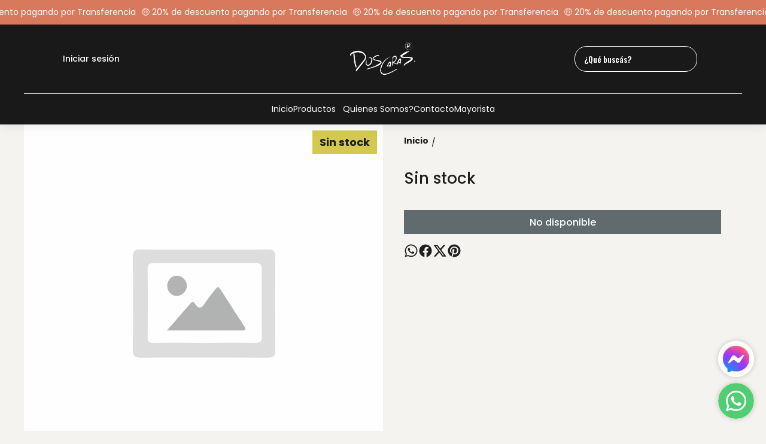

--- FILE ---
content_type: text/html; charset=utf-8
request_url: https://doscaras.ar/producto/MOWM5YLWV7MS67/producto-nuevo
body_size: 44075
content:
<!DOCTYPE html><html lang="es" style="--color_primary:rgba(122,92,145,1);--color_contrast_primary:rgba(255,255,255,1);--color_secondary:rgba(212,201,79,1);--color_contrast_secondary:rgba(30,30,30,1);--color_text_primary:rgba(30,30,30,1);--color_background:rgba(245,243,239,1);--color_header_bg:rgba(25,25,25,1);--color_header_text:rgba(254,254,254,1);--color_header_message_bg:rgba(216,120,93,1);--color_header_message_text:rgba(255,255,255,1);--color_footer_bg:rgba(212,201,79,1);--color_footer_text:rgba(30,30,30,1);--color_header_second_message_bg:rgba(51,51,51,1);--color_header_second_message_text:rgba(255,255,255,1);--product-aspect_ratio:auto;--product-show_sku:1;--product-show_buy_now:1;--product-type_button_buy_now:2;--product-show_installments:0;--product-show_methods_payments:0;--product-text_align:center;--product-show_border:1;--product-object_fit:cover;--product-type_product_subtext_id:1;--product-type_product_text_price_id:3;--font_primary:'Poppins', sans-serif;--font_secondary:'Oswald', sans-serif;"><head>
    <meta charset="utf-8">
    <title>undefined | Dos Caras</title>
    <base href="/">
    <meta name="description" content="">
    <meta name="viewport" content="width=device-width, initial-scale=1">
    <meta name="msapplication-TileColor" content="rgba(122,92,145,1)">
    <meta name="theme-color" content="rgba(122,92,145,1)">

    <link rel="preconnect" href="https://fonts.googleapis.com">
    <link rel="preconnect" href="https://fonts.gstatic.com" crossorigin="">
    <link rel="preconnect" href="https://cdn.v2.tiendanegocio.com">
  <style>*{font-display:block;box-sizing:border-box;outline:0;-webkit-tap-highlight-color:transparent}html,body{font-family:var(--font_primary);font-size:14px;-webkit-font-smoothing:antialiased;margin:0;padding:0;color:var(--color_text_primary)}body{background:var(--color_background);position:relative;min-height:100%;height:100%;overflow-x:hidden}@media screen and (max-width: 992px){html,body{font-family:var(--font_primary);font-size:14px;-webkit-font-smoothing:antialiased;margin:0;padding:0}}:root{--border-radius:0px}</style><link rel="stylesheet" href="https://cdn.v2.tiendanegocio.com/template_49_v2/styles.52201c011ca9382e.css" media="print" onload="this.media='all'"><noscript><link rel="stylesheet" href="https://cdn.v2.tiendanegocio.com/template_49_v2/styles.52201c011ca9382e.css"></noscript><style>@charset "UTF-8";:root{--animate-duration:1s;--animate-delay:1s;--animate-repeat:1}</style><link rel="stylesheet" href="https://cdn.v2.tiendanegocio.com/template_49_v2/animate.css.2aaa93a3b204b0cd.css" media="print" onload="this.media='all'"><noscript><link rel="stylesheet" href="https://cdn.v2.tiendanegocio.com/template_49_v2/animate.css.2aaa93a3b204b0cd.css"></noscript><style>:root{--swiper-theme-color:#007aff}:root{--swiper-navigation-size:44px}</style><link rel="stylesheet" href="https://cdn.v2.tiendanegocio.com/template_49_v2/swiper.36dcb5a9e2eab4a4.css" media="print" onload="this.media='all'"><noscript><link rel="stylesheet" href="https://cdn.v2.tiendanegocio.com/template_49_v2/swiper.36dcb5a9e2eab4a4.css"></noscript><style ng-transition="1">main[_ngcontent-sc71]{margin-top:0;width:100%}main.of-hidden[_ngcontent-sc71]{overflow:hidden}@media screen and (orientation: portrait){main[_ngcontent-sc71]{overflow:hidden}}</style><meta property="og:description" content=""><meta name="twitter:description" content=""><meta property="og:image" content="https://cdn.v2.tiendanegocio.com/undefined"><meta name="twitter:image" content="https://cdn.v2.tiendanegocio.com/undefined"><link rel="canonical" href="https://www.doscaras.ar/producto/MOWM5YLWV7MS67/producto-nuevo"><meta property="og:title" content="undefined | Dos Caras"><meta property="og:url" content="www.doscaras.ar/producto/MOWM5YLWV7MS67/producto-nuevo"><meta property="og:site_name" content="Dos Caras"><meta name="twitter:card" content="summary_large_image"><meta name="twitter:title" content="undefined | Dos Caras"><style type="text/css" id="css_external"></style><link href="https://cdn.v2.tiendanegocio.com/logo/20695/img_20695_191aa7cb89a.png?width=512&amp;height=512&amp;aspect_ratio=1:1&amp;crop=auto" rel="apple-touch-icon" type="image/x-icon"><link href="https://cdn.v2.tiendanegocio.com/logo/20695/img_20695_191aa7cb89a.png?width=512&amp;height=512&amp;aspect_ratio=1:1&amp;crop=auto" rel="shortcut icon" type="image/x-icon"><link href="https://fonts.googleapis.com/css2?family=Poppins:wght@300;400;500;600;700;900&amp;display=block" rel="stylesheet"><link href="https://fonts.googleapis.com/css2?family=Oswald:wght@300;500;700&amp;display=swap" rel="stylesheet"><!-- Scripts colocados por el usuario de manera externa -->
          <meta name="facebook-domain-verification" content="mscrfmarys84phhm28r10y065lbsh1">
        <!-- Fin scripts colocados por el usuario de manera externa --><style ng-transition="1">.header[_ngcontent-sc59]{position:relative}.header.header_fixed[_ngcontent-sc59]{position:sticky;top:0;z-index:1000}.header.header_fixed[_ngcontent-sc59]   .header_container.complete[_ngcontent-sc59]{box-shadow:0 0 20px #0000001a;background:var(--color_header_bg);color:var(--color_header_text);fill:var(--color_header_text)}.header_container[_ngcontent-sc59]{background:var(--color_header_bg);color:var(--color_header_text);fill:var(--color_header_text);top:0;left:0;right:0;width:100%;height:auto;z-index:999;position:relative;transition:top .5s ease,background .5s ease;display:flex;flex-direction:column}.header_container[_ngcontent-sc59]   app-message[_ngcontent-sc59]:nth-child(1){order:5}.header_container[_ngcontent-sc59]   app-message[_ngcontent-sc59]:nth-child(1).top{order:1}.header_container[_ngcontent-sc59]   app-message[_ngcontent-sc59]:nth-child(2){order:6}.header_container[_ngcontent-sc59]   app-message[_ngcontent-sc59]:nth-child(2).top{order:2}.header_container[_ngcontent-sc59]   app-message.complete[_ngcontent-sc59]{max-width:none;width:100%}.header_container[_ngcontent-sc59]   .content[_ngcontent-sc59]{order:3}.header_container[_ngcontent-sc59]   .content-second-line[_ngcontent-sc59]{order:4}.header_container.header_absolute[_ngcontent-sc59]{position:absolute!important}.header_container.header_fixed[_ngcontent-sc59]{position:fixed!important}.header_container.header_transparent[_ngcontent-sc59]{background:rgba(0,0,0,.05)}.header_container[_ngcontent-sc59]   app-button-menu[_ngcontent-sc59]{display:none}.header_container[_ngcontent-sc59]   app-navbar[_ngcontent-sc59]{height:100%}.header-z-top[_ngcontent-sc59]   .header.header_fixed[_ngcontent-sc59], .header-z-top[_ngcontent-sc59]   .header_container[_ngcontent-sc59]{z-index:1000}@media screen and (orientation: portrait),screen and (max-width: 1080px){.header_container[_ngcontent-sc59]   .content[_ngcontent-sc59]{width:100%;grid-column-gap:10px;grid-template-columns:auto 1fr auto;border:none}.header_container[_ngcontent-sc59]   .content[_ngcontent-sc59]   app-logo[_ngcontent-sc59]{padding:0;height:auto;width:auto;margin:0 auto 0 0}.header_container[_ngcontent-sc59]   .content[_ngcontent-sc59]   app-navbar[_ngcontent-sc59]{display:none}.header_container[_ngcontent-sc59]   .content[_ngcontent-sc59]   app-button-menu[_ngcontent-sc59]{grid-area:1/1/2/2;display:block}.header_container[_ngcontent-sc59]   .content[_ngcontent-sc59]   .actions[_ngcontent-sc59]{grid-area:1/3/2/4}.hidden-portrait[_ngcontent-sc59]{display:none!important}.hidden-desktop[_ngcontent-sc59]{display:flex!important}.content-second-line[_ngcontent-sc59]{display:none}}@media screen and (max-width: 640px){.header_container[_ngcontent-sc59]   .content[_ngcontent-sc59]{padding:10px 5px;grid-column-gap:5px}.header_container[_ngcontent-sc59]   .content[_ngcontent-sc59]   .actions_element[_ngcontent-sc59]{margin:0 5px}}</style><style ng-transition="1">.content[_ngcontent-sc59]{display:grid;grid-template-columns:1fr auto 1fr;grid-template-rows:1fr;grid-column-gap:20px;grid-row-gap:0px;align-items:center;justify-content:space-between;border-bottom:1px solid #f1f1f1;padding:29px 15px;background:inherit;overflow:hidden}.content[_ngcontent-sc59]   .actions[_ngcontent-sc59]{font-size:1em;display:flex;align-items:center;justify-content:flex-start;height:100%}.content[_ngcontent-sc59]   .actions.end[_ngcontent-sc59]{justify-content:flex-end!important}.content[_ngcontent-sc59]   .actions_element[_ngcontent-sc59]{height:100%;justify-content:space-around;align-items:center;display:flex;margin:0 10px;transition:.5s}.content[_ngcontent-sc59]   .actions_element.hidden-desktop[_ngcontent-sc59]{display:none}.content-second-line[_ngcontent-sc59]{padding:15px 0}.content-second-line[_ngcontent-sc59]{background:inherit}</style><style ng-transition="1">.message[_ngcontent-sc19]{font-family:var(--font_primary)!important;text-align:center;background:var(--color_header_message_bg);color:var(--color_header_message_text);padding:10px;overflow:hidden;word-break:break-word}.message.secondary[_ngcontent-sc19]{background:var(--color_header_second_message_bg);color:var(--color_header_second_message_text)}.message-text[_ngcontent-sc19]{color:inherit;display:inline-block;flex-direction:row;gap:12px}.message-text.animated[_ngcontent-sc19]{display:inline-block;white-space:nowrap;animation:var(--animation-duration, 20s) linear infinite _ngcontent-sc19_marquee}.message-text.animated[_ngcontent-sc19]   span[_ngcontent-sc19]{margin-left:5px}@keyframes _ngcontent-sc19_marquee{0%{transform:translate(0)}to{transform:translate(-100%)}}.message[_ngcontent-sc19]   .default[_ngcontent-sc19]{cursor:default;pointer-events:none}.hidden-text[_ngcontent-sc19]{overflow:hidden;max-width:100%;visibility:hidden;position:absolute;white-space:nowrap;margin:0;padding:0;font-size:inherit;font-family:inherit}</style><style ng-transition="1">.element[_ngcontent-sc55]{height:100%;justify-content:space-around;align-items:center;position:relative;display:flex;cursor:pointer;transition:.5s;color:inherit;fill:inherit;background:transparent;font-weight:500}.element[_ngcontent-sc55]   .icon[_ngcontent-sc55]{font-size:30px;width:30px;height:30px}.element__content[_ngcontent-sc55]{position:absolute;right:0;background:#e5e5e5;z-index:1;width:220px;display:flex;flex-direction:column;box-shadow:-4px 9px 15px #0003}.element__content[_ngcontent-sc55]   a[_ngcontent-sc55]{height:54px;width:100%;font-size:1em;display:flex;align-items:center;padding:0 10px;margin:1px 0;background:white}.element__content[_ngcontent-sc55]   a[_ngcontent-sc55]   span[_ngcontent-sc55]{font-family:var(--color_primary);width:100%;padding-left:10px}.element__content[_ngcontent-sc55]   a[_ngcontent-sc55]   app-icon[_ngcontent-sc55]{font-size:18px}.element__content[_ngcontent-sc55]   a[_ngcontent-sc55]:hover{color:var(--color_primary);background:#F6F6F6}.element__content[_ngcontent-sc55]   a[_ngcontent-sc55]:hover   svg[_ngcontent-sc55]{fill:var(--color_primary)}.element__content[_ngcontent-sc55]   a[_ngcontent-sc55]:last-child{background:var(--color_primary);justify-content:center;border:none!important;margin:10px;width:calc(100% - 20px)}.element__content[_ngcontent-sc55]   a[_ngcontent-sc55]:last-child   span[_ngcontent-sc55]{width:auto;padding:0}.element__content[_ngcontent-sc55]   a[_ngcontent-sc55]:last-child:hover{color:#fff;opacity:.6}.element.mobile[_ngcontent-sc55]{display:none}.backdrop[_ngcontent-sc55]{position:fixed;height:100%;width:100vw;left:0;top:0;z-index:-1;cursor:pointer}@media screen and (orientation: portrait){.element[_ngcontent-sc55]{width:100%}.element[_ngcontent-sc55]   span[_ngcontent-sc55]{display:none}.element[_ngcontent-sc55]   svg[_ngcontent-sc55]{fill:inherit}.element.mobile[_ngcontent-sc55]{display:flex}.element.desktop[_ngcontent-sc55]{display:none}}</style><style ng-transition="1">.element[_ngcontent-sc55]   app-icon[_ngcontent-sc55]{color:inherit;fill:inherit;width:30px;height:30px}.element_text[_ngcontent-sc55]{margin-left:10px}@media screen and (orientation: portrait){.element[_ngcontent-sc55]:last-of-type{padding-right:0;padding-left:0}}</style><style ng-transition="1">.logo[_ngcontent-sc57]{width:100%;cursor:pointer;font-size:32px;margin:0;color:inherit;display:flex;align-items:center;justify-content:flex-start;max-height:90px}.logo_image[_ngcontent-sc57]{width:100%;height:auto;max-height:inherit;object-fit:contain;object-position:left}.logo_title[_ngcontent-sc57]{font-family:var(--font_primary)!important;width:100%;height:auto;font-size:18px;color:inherit;margin:auto}@media screen and (orientation: portrait){.logo[_ngcontent-sc57]{max-height:60px!important}.logo_image[_ngcontent-sc57]{max-width:160px!important;object-position:left!important}.logo_title[_ngcontent-sc57]{display:none}}</style><style ng-transition="1">.icon[_ngcontent-sc54]{cursor:pointer;display:flex;justify-items:center;font-size:29px}.icon[_ngcontent-sc54]   app-icon[_ngcontent-sc54]{font-size:29px;width:29px;height:29px}.searchbar[_ngcontent-sc54]{max-width:auto;display:flex;background:transparent;padding-right:0!important;margin:auto}.searchbar__select[_ngcontent-sc54]{min-width:200px}.searchbar__input[_ngcontent-sc54]{position:relative;width:100%;min-width:200px}.searchbar__input[_ngcontent-sc54]   input[_ngcontent-sc54]{width:100%;color:inherit}.searchbar__input[_ngcontent-sc54]   input[_ngcontent-sc54]::placeholder{color:inherit}.searchbar__input[_ngcontent-sc54]   input[_ngcontent-sc54]::-webkit-search-cancel-button{position:relative;-webkit-appearance:none;opacity:0}.searchbar__input[_ngcontent-sc54]   button[_ngcontent-sc54]{position:absolute;top:0;bottom:0;right:0;background:none;border:none;background:transparent;color:inherit;padding:0 12px;width:15%}.searchbar__input[_ngcontent-sc54]   .payment[_ngcontent-sc54]{position:absolute;bottom:-29px;left:0;color:#fff;font-size:.9em;padding-left:20px;width:100%;display:flex;-moz-align-items:center;-ms-align-items:center;align-items:center}.searchbar__input[_ngcontent-sc54]   .payment[_ngcontent-sc54]   span[_ngcontent-sc54]{text-shadow:0 2px 10px black;font-weight:700}.searchbar__input[_ngcontent-sc54]   .payment[_ngcontent-sc54]   img[_ngcontent-sc54]{width:75px;margin-left:10px}.searchbar__background[_ngcontent-sc54]{display:none}.searchbar[_ngcontent-sc54]   .searchbar__select[_ngcontent-sc54]   .select[_ngcontent-sc54]:after, .searchbar[_ngcontent-sc54]   .searchbar__input[_ngcontent-sc54]   button[_ngcontent-sc54]:before{content:"";position:absolute;top:0;bottom:0;margin:auto 0;display:block;width:1.1px;height:80%;background:inherit}.searchbar[_ngcontent-sc54]   .searchbar__input[_ngcontent-sc54]   button[_ngcontent-sc54]:before{left:-1px}.searchbar[_ngcontent-sc54]   .searchbar__select[_ngcontent-sc54]   .select[_ngcontent-sc54]:after{right:1px}.searchbar[_ngcontent-sc54]   .searchbar__input[_ngcontent-sc54]   button[_ngcontent-sc54]{width:auto}.searchbar__results[_ngcontent-sc54]{width:100%;max-height:300px;overflow-y:auto;position:absolute;top:100%;left:0;box-shadow:0 5px 20px #00000013;margin:0;padding:0;list-style:none;z-index:10}.searchbar__results[_ngcontent-sc54]   li[_ngcontent-sc54]{background:white;padding:10px 16px;transition:.3s;cursor:pointer}.searchbar__results[_ngcontent-sc54]   li[_ngcontent-sc54]:hover{background:#ECECEC}.searchbar.color_primary[_ngcontent-sc54]{border:2px solid var(--color_contrast_primary)}.searchbar.color_secondary[_ngcontent-sc54]{border:2px solid var(--color_contrast_secondary)}.searchbar.color_text[_ngcontent-sc54]{border:2px solid var(--color_text_primary)}.mobile[_ngcontent-sc54]{display:none}@media screen and (max-width: 1080px){.volar-form[_ngcontent-sc54]{width:100%}.volar-form[_ngcontent-sc54]   .searchbar[_ngcontent-sc54]{padding-right:5vw;color:inherit;position:absolute;width:100%;max-width:100%;top:100%;left:0%;transition:.2s;opacity:0;visibility:hidden;z-index:99;display:none}.volar-form[_ngcontent-sc54]   .searchbar.active[_ngcontent-sc54]{opacity:1;visibility:visible;display:flex}.volar-form[_ngcontent-sc54]   .searchbar__background[_ngcontent-sc54]{background:var(--color_header_bg);color:var(--color_header_text);display:flex;position:absolute;width:100%;height:130%;bottom:-30%;left:0%;z-index:-1}.volar-form[_ngcontent-sc54]   .searchbar__select[_ngcontent-sc54]{display:none!important}.volar-form[_ngcontent-sc54]   .searchbar__input[_ngcontent-sc54]{width:95%;margin:auto}.volar-form[_ngcontent-sc54]   .searchbar__input[_ngcontent-sc54]   input[_ngcontent-sc54], .volar-form[_ngcontent-sc54]   .searchbar__input[_ngcontent-sc54]   button[_ngcontent-sc54]{color:var(--color_header_text)}.volar-form[_ngcontent-sc54]   .searchbar[_ngcontent-sc54]   .searchbar__select[_ngcontent-sc54]   .select[_ngcontent-sc54]:after, .volar-form[_ngcontent-sc54]   .searchbar[_ngcontent-sc54]   .searchbar__input[_ngcontent-sc54]   button[_ngcontent-sc54]:before{background:inherit}.volar-form[_ngcontent-sc54]   .searchbar.color_primary[_ngcontent-sc54]   .searchbar__background[_ngcontent-sc54]{background:var(--color_primary)}.volar-form[_ngcontent-sc54]   .searchbar.color_primary[_ngcontent-sc54]   .searchbar__input[_ngcontent-sc54]{border-color:var(--color_contrast_primary)}.volar-form[_ngcontent-sc54]   .searchbar.color_primary[_ngcontent-sc54]   .searchbar__input[_ngcontent-sc54]   input[_ngcontent-sc54], .volar-form[_ngcontent-sc54]   .searchbar.color_primary[_ngcontent-sc54]   .searchbar__input[_ngcontent-sc54]   button[_ngcontent-sc54]{color:var(--color_contrast_primary)}.volar-form[_ngcontent-sc54]   .searchbar.color_secondary[_ngcontent-sc54]   .searchbar__background[_ngcontent-sc54]{background:var(--color_secondary)}.volar-form[_ngcontent-sc54]   .searchbar.color_secondary[_ngcontent-sc54]   .searchbar__input[_ngcontent-sc54]{border-color:var(--color_contrast_secondary)}.volar-form[_ngcontent-sc54]   .searchbar.color_secondary[_ngcontent-sc54]   .searchbar__input[_ngcontent-sc54]   input[_ngcontent-sc54], .volar-form[_ngcontent-sc54]   .searchbar.color_secondary[_ngcontent-sc54]   .searchbar__input[_ngcontent-sc54]   button[_ngcontent-sc54]{color:var(--color_contrast_secondary)}.volar-form[_ngcontent-sc54]   .searchbar.color_text[_ngcontent-sc54]   .searchbar__background[_ngcontent-sc54]{background:var(--color_text_secondary)}.volar-form[_ngcontent-sc54]   .searchbar.color_text[_ngcontent-sc54]   .searchbar__input[_ngcontent-sc54]{border-color:var(--color_text_primary)}.volar-form[_ngcontent-sc54]   .searchbar.color_text[_ngcontent-sc54]   .searchbar__input[_ngcontent-sc54]   input[_ngcontent-sc54], .volar-form[_ngcontent-sc54]   .searchbar.color_text[_ngcontent-sc54]   .searchbar__input[_ngcontent-sc54]   button[_ngcontent-sc54]{color:var(--color_text_primary)}.mobile[_ngcontent-sc54]{display:flex;margin-left:auto;width:29px;font-size:29px}}</style><style ng-transition="1">.searchbar[_ngcontent-sc54]{max-width:auto;background:transparent;margin:auto}.searchbar__input[_ngcontent-sc54]{border-radius:20px;border:1px solid}.searchbar__input[_ngcontent-sc54]   input[_ngcontent-sc54]{max-width:220px;color:inherit;padding:10px 35px 10px 15px}.searchbar__input[_ngcontent-sc54]   input[_ngcontent-sc54]::placeholder{color:inherit}.searchbar__input[_ngcontent-sc54]   button[_ngcontent-sc54]{color:inherit;display:flex;justify-content:center;align-items:center;padding:0 8px;font-size:24px}.mobile[_ngcontent-sc54]{display:none}@media screen and (max-width: 1080px){.volar-form[_ngcontent-sc54]   .searchbar[_ngcontent-sc54]{border:1.5px solid inherit}.volar-form[_ngcontent-sc54]   .searchbar__input[_ngcontent-sc54]   input[_ngcontent-sc54]{padding:10px!important}.mobile[_ngcontent-sc54]{display:flex;width:29px;font-size:29px}}</style><style ng-transition="1">.shopping[_ngcontent-sc17]{color:inherit;font-size:1em;display:flex;height:100%;font-weight:500}.shopping__text[_ngcontent-sc17]{display:flex;justify-content:space-evenly;align-items:center;width:auto;position:relative;cursor:pointer}.shopping__text[_ngcontent-sc17]   a[_ngcontent-sc17]{color:inherit}.shopping__text[_ngcontent-sc17]   .img[_ngcontent-sc17]{cursor:pointer;position:relative;display:flex;width:30px}.shopping__text[_ngcontent-sc17]   .img[_ngcontent-sc17]   .icon[_ngcontent-sc17]{fill:inherit;color:inherit;width:inherit;height:inherit;font-size:30px;width:30px;height:30px}.shopping__text[_ngcontent-sc17]   .img[_ngcontent-sc17]   .badge[_ngcontent-sc17]{position:absolute;top:-5px;right:-5px;background:var(--color_secondary);color:var(--color_contrast_secondary);width:16px;height:16px;border-radius:50%;display:flex;-moz-align-items:center;-ms-align-items:center;align-items:center;-moz-justify-content:center;-ms-justify-content:center;justify-content:center;-ms-flex-pack:center;font-size:8px}.shopping[_ngcontent-sc17]   hr[_ngcontent-sc17]{color:var(--color_text_primary);border-bottom-color:var(--color_text_primary)}.shopping__content[_ngcontent-sc17]{color:var(--color_text_primary);display:flex;flex-direction:column;position:fixed;background-color:var(--color_background);width:480px;box-shadow:0 8px 16px #0003;z-index:1000000;height:100%;top:0;right:-100vw;transition:.5s;overflow:auto}.shopping__content__header[_ngcontent-sc17]{height:7%;display:flex;justify-content:space-between;align-items:center;padding:18px 22px;color:var(--color_primary);font-size:24px!important;border-bottom:solid rgba(0,0,0,.05) 2px}.shopping__content__header[_ngcontent-sc17]   app-icon[_ngcontent-sc17]{cursor:pointer}.shopping__content__content[_ngcontent-sc17]{padding-top:3%;flex:1 1 auto}.shopping__content__product[_ngcontent-sc17], .shopping__content__shipment[_ngcontent-sc17]{padding:16px 0 0;margin:auto;width:calc(100% - 32px)}.shopping__content__shipment[_ngcontent-sc17]{padding:0}.shopping__content[_ngcontent-sc17]   .product[_ngcontent-sc17]:first-of-type{margin-top:0}.shopping__content[_ngcontent-sc17]   .product[_ngcontent-sc17]{transition:1s;display:flex;width:100%;-moz-justify-content:flex-start;-ms-justify-content:flex-start;justify-content:flex-start;-ms-flex-pack:flex-start;-moz-align-items:center;-ms-align-items:center;align-items:center;margin-top:20px;position:relative}.shopping__content[_ngcontent-sc17]   .product[_ngcontent-sc17]   img[_ngcontent-sc17]{width:100px;object-fit:cover;object-position:top;cursor:pointer;margin-right:10px;height:100px}.shopping__content[_ngcontent-sc17]   .product_info[_ngcontent-sc17]{height:100px;max-height:100px;width:100%;display:flex;justify-content:space-between;flex-direction:column}.shopping__content[_ngcontent-sc17]   .product_info_secondline[_ngcontent-sc17]{align-items:flex-end}.shopping__content[_ngcontent-sc17]   .product_info_firstline[_ngcontent-sc17], .shopping__content[_ngcontent-sc17]   .product_info_secondline[_ngcontent-sc17]{display:flex;justify-content:space-between}.shopping__content[_ngcontent-sc17]   .product_info_firstline[_ngcontent-sc17]   .title[_ngcontent-sc17], .shopping__content[_ngcontent-sc17]   .product_info_secondline[_ngcontent-sc17]   .title[_ngcontent-sc17]{width:85%;-webkit-line-clamp:2;overflow:hidden;display:-webkit-box}.shopping__content[_ngcontent-sc17]   .product_info_firstline[_ngcontent-sc17]   .title[_ngcontent-sc17]   a[_ngcontent-sc17], .shopping__content[_ngcontent-sc17]   .product_info_secondline[_ngcontent-sc17]   .title[_ngcontent-sc17]   a[_ngcontent-sc17]{color:var(--color_text_primary);-webkit-line-clamp:2;overflow:hidden;display:-webkit-box;font-size:16px}.shopping__content[_ngcontent-sc17]   .product_info_firstline[_ngcontent-sc17]   .delete[_ngcontent-sc17], .shopping__content[_ngcontent-sc17]   .product_info_secondline[_ngcontent-sc17]   .delete[_ngcontent-sc17]{width:10%;height:20px;text-align:center;cursor:pointer;color:var(--color_text_primary)}.shopping__content[_ngcontent-sc17]   .product_info_firstline[_ngcontent-sc17]   .delete[_ngcontent-sc17]   svg[_ngcontent-sc17], .shopping__content[_ngcontent-sc17]   .product_info_secondline[_ngcontent-sc17]   .delete[_ngcontent-sc17]   svg[_ngcontent-sc17]{fill:var(--color_text_primary);height:100%}.shopping__content[_ngcontent-sc17]   .product_info_firstline[_ngcontent-sc17]   .prices[_ngcontent-sc17], .shopping__content[_ngcontent-sc17]   .product_info_secondline[_ngcontent-sc17]   .prices[_ngcontent-sc17]{text-align:right}.shopping__content[_ngcontent-sc17]   .product_info_firstline[_ngcontent-sc17]   .prices[_ngcontent-sc17]   .price[_ngcontent-sc17], .shopping__content[_ngcontent-sc17]   .product_info_secondline[_ngcontent-sc17]   .prices[_ngcontent-sc17]   .price[_ngcontent-sc17]{color:var(--color_text_primary);font-size:16px}.shopping__content[_ngcontent-sc17]   .product_info_firstline[_ngcontent-sc17]   .prices[_ngcontent-sc17]   .cross[_ngcontent-sc17], .shopping__content[_ngcontent-sc17]   .product_info_secondline[_ngcontent-sc17]   .prices[_ngcontent-sc17]   .cross[_ngcontent-sc17]{text-decoration:line-through;color:#616a6c;font-size:14px;margin-left:5px}.shopping__content[_ngcontent-sc17]   .subtotal[_ngcontent-sc17]{display:flex;-moz-justify-content:space-between;-ms-justify-content:space-between;justify-content:space-between;-ms-flex-pack:space-between;-moz-align-items:center;-ms-align-items:center;align-items:center;-moz-flex-direction:row;flex-direction:row;margin:20px 0;font-size:16px}.shopping__content[_ngcontent-sc17]   .total[_ngcontent-sc17]{display:flex;-moz-justify-content:flex-end;-ms-justify-content:flex-end;justify-content:flex-end;-ms-flex-pack:flex-end;-moz-align-items:flex-end;-ms-align-items:flex-end;align-items:flex-end;-moz-flex-direction:column;flex-direction:column;width:calc(100% - 32px);margin:10px auto 20px;flex:1 1 auto}.shopping__content[_ngcontent-sc17]   .total[_ngcontent-sc17]   div[_ngcontent-sc17]{width:100%;display:flex;-moz-justify-content:space-between;-ms-justify-content:space-between;justify-content:space-between;-ms-flex-pack:space-between;padding-bottom:10px;font-size:22px}.shopping__content[_ngcontent-sc17]   .total[_ngcontent-sc17]   a[_ngcontent-sc17]{display:inline;padding:10px 26px!important;margin:5px 0;font-size:16px!important}.shopping__content[_ngcontent-sc17]   .total[_ngcontent-sc17]   .btn[_ngcontent-sc17]{max-width:none!important;width:100%;text-align:center;flex:none;transition:.5s}.shopping__content[_ngcontent-sc17]   .total[_ngcontent-sc17]   .btn[_ngcontent-sc17]:hover{opacity:.8}.shopping__content[_ngcontent-sc17]   .total[_ngcontent-sc17]   .required_min[_ngcontent-sc17]{font-size:16px;text-align:justify}.shopping__content[_ngcontent-sc17]   .empty[_ngcontent-sc17]{display:flex;-moz-justify-content:center;-ms-justify-content:center;justify-content:center;-ms-flex-pack:center;-moz-align-items:center;-ms-align-items:center;align-items:center;-moz-flex-direction:row;flex-direction:row;width:90%;margin:auto;padding-bottom:16px;text-align:center}.shopping__content[_ngcontent-sc17]   .empty[_ngcontent-sc17]   a[_ngcontent-sc17]{display:inline;width:100%;text-align:center;margin-left:20px;font-size:1em;padding:10px 5px!important}.shopping.primary[_ngcontent-sc17]   .shopping__text[_ngcontent-sc17]   .img[_ngcontent-sc17]   .badge[_ngcontent-sc17]{background:var(--color_secondary);color:var(--color_contrast_secondary)}.shopping.secondary[_ngcontent-sc17]   .shopping__text[_ngcontent-sc17]   .img[_ngcontent-sc17]   .badge[_ngcontent-sc17], .shopping.text[_ngcontent-sc17]   .shopping__text[_ngcontent-sc17]   .img[_ngcontent-sc17]   .badge[_ngcontent-sc17]{background:var(--color_primary);color:var(--color_contrast_primary)}.message_error[_ngcontent-sc17]{align-items:flex-start!important;border-radius:5px;background:#ff5252;padding:15px 45px 15px 15px;color:#fff;position:relative;width:calc(100% - 32px);margin:auto}.message_error[_ngcontent-sc17]   .close[_ngcontent-sc17]{cursor:pointer;position:absolute;top:15px;right:15px;opacity:1;transition:.5s}.message_error[_ngcontent-sc17]   .close[_ngcontent-sc17]:hover{opacity:.8}.backdrop[_ngcontent-sc17]{position:fixed;height:100%;background:rgba(0,0,0,.2);width:100vw;left:0;top:0;z-index:98;cursor:pointer}@media screen and (max-width: 640px){.shopping__text[_ngcontent-sc17]{width:auto}.shopping__text[_ngcontent-sc17]   .badge[_ngcontent-sc17]{position:absolute;top:-8px;right:-4px;left:20px!important}.shopping__content[_ngcontent-sc17]{width:100vw}}@media screen and (orientation: portrait){.shopping__text[_ngcontent-sc17]{width:auto}.shopping__text[_ngcontent-sc17]   a[_ngcontent-sc17]{display:none!important}.shopping__text[_ngcontent-sc17]   .badge[_ngcontent-sc17]{top:-8px;right:-4px;left:20px!important}}</style><style ng-transition="1">.shopping__text[_ngcontent-sc17]   .img[_ngcontent-sc17]   .badge[_ngcontent-sc17]{position:absolute;top:-7.5px;right:-10px;width:18px;height:18px;font-size:10px}@media screen and (max-width: 640px){.shopping__text[_ngcontent-sc17]   img[_ngcontent-sc17]   .icon[_ngcontent-sc17]{fill:#000}.shopping__content[_ngcontent-sc17]   .product[_ngcontent-sc17]   .prices[_ngcontent-sc17]   .price[_ngcontent-sc17]{font-size:14px}}@media screen and (orientation: portrait){.shopping__text[_ngcontent-sc17]   .badge[_ngcontent-sc17]{top:-6.5px;left:15px!important}}</style><style ng-transition="1">.btn[_ngcontent-sc58]{padding:0 4px}.btn[_ngcontent-sc58]   app-icon[_ngcontent-sc58]{font-size:30px;width:30px;height:30px;color:var(--color_header_text)}</style><style ng-transition="1">.navbar[_ngcontent-sc21]{width:100%;height:100%}app-element[_ngcontent-sc21]{font-size:16px}.categories[_ngcontent-sc21]{height:100%;width:100%;z-index:100;cursor:default!important;justify-content:center;display:flex;margin:0;list-style-type:none;padding:0;gap:20px}.categories[_ngcontent-sc21]   .categories_text[_ngcontent-sc21]{display:flex;align-items:center;justify-content:space-around;height:100%;text-align:center}.categories[_ngcontent-sc21]   .categories_text[_ngcontent-sc21]   a[_ngcontent-sc21]{font-size:18px;font-weight:500;color:var(--color_header_bg);text-align:inherit}.categories[_ngcontent-sc21]   .categories_text[_ngcontent-sc21]   i[_ngcontent-sc21]:first-of-type{font-size:30px}.categories[_ngcontent-sc21]   .categories_text[_ngcontent-sc21]:hover   .categories_container[_ngcontent-sc21]{opacity:1;visibility:visible;box-shadow:0 10px 15px #0000000d}.categories[_ngcontent-sc21]   .categories_text[_ngcontent-sc21]   .categories_container[_ngcontent-sc21]{opacity:0;visibility:hidden;transition:.2s;position:absolute;padding:15px 10px 20px;left:0;top:100%;width:100%;transform-origin:left top 0;-webkit-transform-origin:left top 0;background:var(--color_header_text);color:var(--color_header_bg)}.categories[_ngcontent-sc21]   .categories_text[_ngcontent-sc21]   .categories_container[_ngcontent-sc21]:before{content:"";width:100%;height:15px;background:transparent;position:absolute;top:-15px;left:0;z-index:99}.categories[_ngcontent-sc21]   .categories_text[_ngcontent-sc21]   .categories_submenu[_ngcontent-sc21]{column-count:4;width:100%;display:block}.categories[_ngcontent-sc21]   .categories_text[_ngcontent-sc21]   .categories_submenu_list[_ngcontent-sc21], .categories[_ngcontent-sc21]   .categories_text[_ngcontent-sc21]   .categories_submenu_list_inner[_ngcontent-sc21]{list-style:none;padding:0;break-inside:avoid;margin-bottom:15px}.categories[_ngcontent-sc21]   .categories_text[_ngcontent-sc21]   .categories_submenu_list[_ngcontent-sc21]   .categories_text_title[_ngcontent-sc21]   a[_ngcontent-sc21], .categories[_ngcontent-sc21]   .categories_text[_ngcontent-sc21]   .categories_submenu_list_inner[_ngcontent-sc21]   .categories_text_title[_ngcontent-sc21]   a[_ngcontent-sc21]{padding:6px!important;font-size:16px;display:block;line-height:1;font-weight:700;letter-spacing:.3px;position:relative;z-index:1}.categories[_ngcontent-sc21]   .categories_text[_ngcontent-sc21]   .categories_submenu_list[_ngcontent-sc21]   .categories_text_subtitle[_ngcontent-sc21]   a[_ngcontent-sc21], .categories[_ngcontent-sc21]   .categories_text[_ngcontent-sc21]   .categories_submenu_list_inner[_ngcontent-sc21]   .categories_text_subtitle[_ngcontent-sc21]   a[_ngcontent-sc21]{padding:6px 8px!important;font-size:14px;display:block;line-height:1;font-weight:400;letter-spacing:.3px;position:relative;z-index:1}.categories[_ngcontent-sc21]   .categories_text[_ngcontent-sc21]   .categories_submenu_list[_ngcontent-sc21]   .categories_text_subtitle.small[_ngcontent-sc21]   a[_ngcontent-sc21], .categories[_ngcontent-sc21]   .categories_text[_ngcontent-sc21]   .categories_submenu_list_inner[_ngcontent-sc21]   .categories_text_subtitle.small[_ngcontent-sc21]   a[_ngcontent-sc21]{font-size:14px;font-weight:700}a[_ngcontent-sc21]:not([href]){cursor:default!important}</style><style ng-transition="1">.icon-text[_ngcontent-sc16]{height:inherit;width:auto;color:inherit;fill:inherit;cursor:inherit;font-size:inherit;max-width:inherit;-webkit-user-select:none;user-select:none;overflow:hidden;display:flex;justify-items:center;align-items:center;text-indent:-99999px}</style><style ng-transition="1">.section--main[_ngcontent-sc137]{padding:40px 0}.section--main[_ngcontent-sc137]   .container[_ngcontent-sc137]{display:flex}.section--main[_ngcontent-sc137]   .product[_ngcontent-sc137]{margin-bottom:50px}.section--main[_ngcontent-sc137]   .description[_ngcontent-sc137]{-moz-flex-direction:column;flex-direction:column;width:100%}.section--main[_ngcontent-sc137]   .description-title[_ngcontent-sc137]{font-size:18px;color:var(--color_primary);font-weight:600;margin-top:0;margin-bottom:10px}.section--main[_ngcontent-sc137]   .content[_ngcontent-sc137]{width:50%;max-width:100%;overflow:hidden}.section--main[_ngcontent-sc137]   .content__body[_ngcontent-sc137]{position:relative;width:100%}.section--main[_ngcontent-sc137]   .content__body[_ngcontent-sc137]   .swiper[_ngcontent-sc137]{height:auto;width:100%}.section--main[_ngcontent-sc137]   .content__body[_ngcontent-sc137]   .swiper[_ngcontent-sc137]   .swiper-slide[_ngcontent-sc137]{display:flex;justify-content:center;align-items:center;width:100%;cursor:zoom-in}.section--main[_ngcontent-sc137]   .content__body[_ngcontent-sc137]   .swiper[_ngcontent-sc137]   .swiper-slide[_ngcontent-sc137]   .img-container[_ngcontent-sc137]{height:100%;width:100%;display:flex;justify-content:center;flex-direction:column}.section--main[_ngcontent-sc137]   .content__body[_ngcontent-sc137]   .swiper[_ngcontent-sc137]   .swiper-slide[_ngcontent-sc137]   .img-container[_ngcontent-sc137]   img[_ngcontent-sc137]{width:100%;height:100%;object-fit:contain}.section--main[_ngcontent-sc137]   .content__body[_ngcontent-sc137]   .swiper[_ngcontent-sc137]   .swiper-slide[_ngcontent-sc137]   .img-container[_ngcontent-sc137]   .youtubeWrapper[_ngcontent-sc137]{width:100%;height:100%;display:flex;align-items:center;justify-content:center}.section--main[_ngcontent-sc137]   .content__body[_ngcontent-sc137]   .swiper[_ngcontent-sc137]   .swiper-slide[_ngcontent-sc137]   .img-container.no-stock[_ngcontent-sc137]{position:relative}.section--main[_ngcontent-sc137]   .content__body[_ngcontent-sc137]   .swiper[_ngcontent-sc137]   .swiper-slide[_ngcontent-sc137]   .img-container.no-stock[_ngcontent-sc137]:before{content:"Sin stock";position:absolute;top:10px;right:10px;background:var(--color_secondary);color:var(--color_contrast_secondary);font-size:18px;font-weight:700;cursor:default;padding:6px 12px}.section--main[_ngcontent-sc137]   .buybox-wrapper[_ngcontent-sc137]{position:relative;z-index:1;width:50%}.section--main[_ngcontent-sc137]   .buybox-wrapper[_ngcontent-sc137]   .buybox[_ngcontent-sc137]{min-height:auto;width:95%;margin:0 auto;border-radius:0;padding:0 20px;display:flex;flex-direction:column;align-items:flex-start;justify-content:flex-start;grid-column-gap:0px;grid-row-gap:0px;position:sticky;top:120px}.section--main[_ngcontent-sc137]   .buybox-wrapper[_ngcontent-sc137]   .buybox__variants[_ngcontent-sc137]{width:100%;display:flex;flex-wrap:wrap;gap:16px;margin-top:24px;margin-bottom:12px}.section--main[_ngcontent-sc137]   .buybox-wrapper[_ngcontent-sc137]   .buybox__variants[_ngcontent-sc137]   app-property[_ngcontent-sc137]{display:block;width:100%}.section--main[_ngcontent-sc137]   .buybox-wrapper[_ngcontent-sc137]   .buybox__quantity[_ngcontent-sc137]{width:100%;display:flex;justify-content:space-between;gap:12px;margin-top:24px;margin-bottom:16px;align-items:flex-start}.section--main[_ngcontent-sc137]   .buybox-wrapper[_ngcontent-sc137]   .buybox__quantity[_ngcontent-sc137]   app-property[_ngcontent-sc137]{width:30%;min-width:120px}.section--main[_ngcontent-sc137]   .buybox-wrapper[_ngcontent-sc137]   .buybox__quantity[_ngcontent-sc137]   app-button-buy[_ngcontent-sc137]{width:70%;flex:1 1 auto}.section--main[_ngcontent-sc137]   .buybox-wrapper[_ngcontent-sc137]   .buybox__shipping[_ngcontent-sc137]{width:100%}.section--main[_ngcontent-sc137]   .buybox-wrapper[_ngcontent-sc137]   .buybox[_ngcontent-sc137]   app-social-icons[_ngcontent-sc137]{margin-bottom:16px}.section--main[_ngcontent-sc137]   .buybox-wrapper[_ngcontent-sc137]   .swiper-button-next[_ngcontent-sc137]{right:-50px}.section--main[_ngcontent-sc137]   .buybox-wrapper[_ngcontent-sc137]   .swiper-button-prev[_ngcontent-sc137]{left:-50px}.section--main[_ngcontent-sc137]   .buybox-wrapper[_ngcontent-sc137]   .swiper-button-next[_ngcontent-sc137], .section--main[_ngcontent-sc137]   .buybox-wrapper[_ngcontent-sc137]   .swiper-button-prev[_ngcontent-sc137]{width:47px;height:47px;transition:.5s}.section--main[_ngcontent-sc137]   .buybox-wrapper[_ngcontent-sc137]   .swiper-button-next[_ngcontent-sc137]:after, .section--main[_ngcontent-sc137]   .buybox-wrapper[_ngcontent-sc137]   .swiper-button-prev[_ngcontent-sc137]:after{transition:inherit;color:var(--color_secondary);font-size:18px}.section--main[_ngcontent-sc137]   .buybox-wrapper[_ngcontent-sc137]   .swiper-button-next[_ngcontent-sc137]:hover, .section--main[_ngcontent-sc137]   .buybox-wrapper[_ngcontent-sc137]   .swiper-button-prev[_ngcontent-sc137]:hover{background:var(--color_secondary);border-radius:100%}.section--main[_ngcontent-sc137]   .buybox-wrapper[_ngcontent-sc137]   .swiper-button-next[_ngcontent-sc137]:hover:after, .section--main[_ngcontent-sc137]   .buybox-wrapper[_ngcontent-sc137]   .swiper-button-prev[_ngcontent-sc137]:hover:after{color:var(--color_contrast_secondary)}.section--main[_ngcontent-sc137]   .recommend-title[_ngcontent-sc137]{padding:0 26px}.section--main[_ngcontent-sc137]   .recommend-title[_ngcontent-sc137]   h3[_ngcontent-sc137]{margin:0;padding:0;width:100%}.sidebar[_ngcontent-sc137]{display:flex;flex-direction:column;position:fixed;top:0;left:-100%;width:100%;max-width:430px;height:100%;background:var(--color_background);color:var(--color_text_primary);z-index:1001;transition:.2s;border-bottom-right-radius:0;border-top-right-radius:0}.sidebar--open[_ngcontent-sc137]{overflow-y:auto;overflow-x:hidden;left:0}.sidebar-header[_ngcontent-sc137]{height:60px;display:flex;align-items:center;justify-content:space-between;margin:0 10px}.sidebar-header[_ngcontent-sc137]   h3[_ngcontent-sc137]{-webkit-line-clamp:2;display:-webkit-box;-webkit-box-orient:vertical;overflow:hidden;text-overflow:ellipsis;overflow-wrap:anywhere;padding-right:20px;line-height:21px;max-height:51px;padding-bottom:6px;height:46px}.sidebar-content[_ngcontent-sc137]{position:relative;flex:1 1 auto;padding-bottom:60px}.sidebar-content__primary[_ngcontent-sc137]{left:-120vw}.sidebar-content__primary.show[_ngcontent-sc137]{left:0}.sidebar-content[_ngcontent-sc137]   nav[_ngcontent-sc137]{width:100%}.sidebar-content[_ngcontent-sc137]   nav[_ngcontent-sc137]   a[_ngcontent-sc137]{display:block;width:100%;padding:20px 15px;font-weight:500;color:var(--color_text_primary);border-left:2px solid var(--color_primary);font-size:16px}.sidebar-content[_ngcontent-sc137]   nav[_ngcontent-sc137]   a.active[_ngcontent-sc137]{background:rgba(0,0,0,.025);border-right:2px solid var(--color_primary);color:var(--color_primary)}.sidebar[_ngcontent-sc137]   .titlleSidebar[_ngcontent-sc137]{display:flex;justify-content:space-between}.menu-translucent[_ngcontent-sc137]{position:fixed;top:0;left:0;z-index:1000;width:100%;height:100%;background:rgba(0,0,0,.5)}@media screen and (max-width: 1280px){.section--main[_ngcontent-sc137]{padding:0 16px}.section--main[_ngcontent-sc137]   .content[_ngcontent-sc137]{width:50%;max-width:100%;overflow:hidden}.section--main[_ngcontent-sc137]   .content__body[_ngcontent-sc137]   .swiper[_ngcontent-sc137]{height:auto}.section--main[_ngcontent-sc137]   .buybox-wrapper[_ngcontent-sc137]   .buybox[_ngcontent-sc137]{min-height:auto}.section--main[_ngcontent-sc137]   .buybox-wrapper[_ngcontent-sc137]   .buybox__quantity[_ngcontent-sc137]{width:100%}}@media screen and (max-width: 992px){.section--main[_ngcontent-sc137]{padding-left:0;padding-right:0}.section--main[_ngcontent-sc137]   .content[_ngcontent-sc137]{width:90%;margin:auto}.section--main[_ngcontent-sc137]   .content__body[_ngcontent-sc137]{margin-top:0}.section--main[_ngcontent-sc137]   .content__body[_ngcontent-sc137]   .btn--favorite[_ngcontent-sc137]{top:12px}.section--main[_ngcontent-sc137]   .content__header[_ngcontent-sc137]{padding:0;height:auto;display:flex;justify-content:space-between;flex-direction:column;align-items:flex-start;margin:2vh 0}.section--main[_ngcontent-sc137]   .content__header[_ngcontent-sc137]   h2[_ngcontent-sc137]{font-weight:600}.section--main[_ngcontent-sc137]   .content[_ngcontent-sc137]   .body[_ngcontent-sc137]{padding:0}.section--main[_ngcontent-sc137]   .buybox[_ngcontent-sc137]{grid-column-gap:20px;grid-row-gap:0px;align-items:center}.section--main[_ngcontent-sc137]   .buybox__actions[_ngcontent-sc137]{display:flex;width:100%}.section--main[_ngcontent-sc137]   .buybox__actions[_ngcontent-sc137]   .btn[_ngcontent-sc137]{width:100%}.section[_ngcontent-sc137]   .recommend[_ngcontent-sc137]{z-index:2}}@media screen and (orientation: portrait) and (max-width: 991px){.section--main[_ngcontent-sc137]{padding-top:0;padding-bottom:12px}.section--main[_ngcontent-sc137]   .container[_ngcontent-sc137]{-moz-flex-direction:column;flex-direction:column;width:100%;max-width:480px}.section--main[_ngcontent-sc137]   .content[_ngcontent-sc137]{padding-top:0vh;width:100%}.section--main[_ngcontent-sc137]   .content__body[_ngcontent-sc137]{margin-top:0}.section--main[_ngcontent-sc137]   .content__body[_ngcontent-sc137]   .swiper[_ngcontent-sc137]{background:#ECECEC;margin:0;padding:0}.section--main[_ngcontent-sc137]   .content__body[_ngcontent-sc137]   .swiper[_ngcontent-sc137]   .swiper-button-next[_ngcontent-sc137]{right:10px}.section--main[_ngcontent-sc137]   .content__body[_ngcontent-sc137]   .swiper[_ngcontent-sc137]   .swiper-button-prev[_ngcontent-sc137]{left:10px}.section--main[_ngcontent-sc137]   .content__body[_ngcontent-sc137]   .swiper[_ngcontent-sc137]   .swiper-slide[_ngcontent-sc137]   img[_ngcontent-sc137]{object-fit:contain}.section--main[_ngcontent-sc137]   .content__body[_ngcontent-sc137]   .body[_ngcontent-sc137]{padding:0 20px}.section--main[_ngcontent-sc137]   .buybox-wrapper[_ngcontent-sc137]{width:92.5%;margin:0 auto;height:auto;min-height:0}.section--main[_ngcontent-sc137]   .buybox-wrapper[_ngcontent-sc137]   .buybox[_ngcontent-sc137]{border-radius:0;padding:0;min-height:0;grid-column-gap:20px;grid-row-gap:0px;width:100%;position:static}}@media screen and (max-width: 850px) and (orientation: landscape){.section--main[_ngcontent-sc137]{padding:32px 0 26px}.section--main[_ngcontent-sc137]   .container[_ngcontent-sc137]{-moz-flex-direction:column;flex-direction:column;width:100%}.section--main[_ngcontent-sc137]   .content[_ngcontent-sc137]{width:100%}.section--main[_ngcontent-sc137]   .content__header[_ngcontent-sc137]{padding:0 16px;height:10vmax}.section--main[_ngcontent-sc137]   .content__header[_ngcontent-sc137]   h1[_ngcontent-sc137]{margin:0}.section--main[_ngcontent-sc137]   .content__header[_ngcontent-sc137]   h2[_ngcontent-sc137]{display:block;margin:10px 0;font-size:1.6em}.section--main[_ngcontent-sc137]   .content__body[_ngcontent-sc137]{margin-top:5vmax}.section--main[_ngcontent-sc137]   .content__body[_ngcontent-sc137]   .swiper[_ngcontent-sc137]{background:#ECECEC;margin:0;padding:0;height:50vmax}.section--main[_ngcontent-sc137]   .content__body[_ngcontent-sc137]   .swiper[_ngcontent-sc137]   .swiper-button-next[_ngcontent-sc137]{right:10px}.section--main[_ngcontent-sc137]   .content__body[_ngcontent-sc137]   .swiper[_ngcontent-sc137]   .swiper-button-prev[_ngcontent-sc137]{left:10px}.section--main[_ngcontent-sc137]   .content__body[_ngcontent-sc137]   .swiper[_ngcontent-sc137]   .swiper-slide[_ngcontent-sc137]   img[_ngcontent-sc137]{object-fit:contain}.section--main[_ngcontent-sc137]   .content__body[_ngcontent-sc137]   .body[_ngcontent-sc137]{padding:0 20px}.section--main[_ngcontent-sc137]   .buybox-wrapper[_ngcontent-sc137]{width:92.5%;margin:0 auto;height:auto;min-height:0;color:var(--color_primary);position:relative;display:flex;flex-direction:column;justify-content:flex-start}.section--main[_ngcontent-sc137]   .buybox-wrapper[_ngcontent-sc137]   .buybox[_ngcontent-sc137]{border-radius:0;padding:0;min-height:0;grid-column-gap:20px;grid-row-gap:0px;width:100%;position:static}}app-youtube-wrapper[_ngcontent-sc137]{display:block;width:100%;height:420px}.swiper-pagination[_ngcontent-sc137]{transform:scale(.75);bottom:5px}</style><style ng-transition="1">h2[_ngcontent-sc134]{font-size:32px;margin:0;width:100%;text-align:center;color:var(--color_text_primary);line-height:1em}.swiper[_ngcontent-sc134]{height:auto;width:100%}.swiper[_ngcontent-sc134]   .swiper-button-next[_ngcontent-sc134], .swiper[_ngcontent-sc134]   .swiper-button-prev[_ngcontent-sc134]{height:20px;transition:.3s}.swiper[_ngcontent-sc134]   .swiper-button-next[_ngcontent-sc134]{right:0}.swiper[_ngcontent-sc134]   .swiper-button-prev[_ngcontent-sc134]{left:0}.swiper[_ngcontent-sc134]   .swiper-slide[_ngcontent-sc134]{justify-content:center;align-items:center;width:100%}.swiper[_ngcontent-sc134]   .swiper-slide[_ngcontent-sc134]   .img-container[_ngcontent-sc134]{height:100%;width:100%;display:flex;justify-content:center}.swiper[_ngcontent-sc134]   .swiper-slide[_ngcontent-sc134]   .img-container[_ngcontent-sc134]   img[_ngcontent-sc134]{width:100%;height:100%;object-fit:contain}.swiper[_ngcontent-sc134]   .swiper-slide[_ngcontent-sc134]   .img-container[_ngcontent-sc134]   .youtubeWrapper[_ngcontent-sc134]{width:100%;height:100%;display:flex;align-items:center;justify-content:center}.swiper[_ngcontent-sc134]   .swiper-slide[_ngcontent-sc134]   .img-container.no-stock[_ngcontent-sc134]{position:relative}.swiper[_ngcontent-sc134]   .swiper-slide[_ngcontent-sc134]   .img-container.no-stock[_ngcontent-sc134]:before{content:"Sin stock";position:absolute;top:10px;right:10px;background:var(--color_secondary);color:var(--color_contrast_secondary);font-size:18px;font-weight:700;cursor:default;padding:6px 12px}.recommend[_ngcontent-sc134]{position:relative}.recommend-title[_ngcontent-sc134]{margin-bottom:35px}.recommend-title[_ngcontent-sc134]   h2[_ngcontent-sc134]{font-size:32px;margin:0;width:100%;text-align:center;color:var(--color_text_primary)}.recommend[_ngcontent-sc134]   .swiper[_ngcontent-sc134]{overflow:unset;margin:-190px auto;position:relative;list-style:none;z-index:1;padding:200px 5px;pointer-events:none}.recommend[_ngcontent-sc134]   .swiper[_ngcontent-sc134]   .swiper-wrapper[_ngcontent-sc134]{pointer-events:auto}.item-gift__image-img[_ngcontent-sc134]{width:100%;height:100%;transition:inherit;aspect-ratio:var(--product-aspect_ratio);min-height:150px;display:block;border-style:none;object-fit:contain}@media screen and (max-width: 767px){.recommend-title[_ngcontent-sc134]   h2[_ngcontent-sc134]{font-size:24px}}@media (min-width: 1024px){.content[_ngcontent-sc134]{overflow:hidden}}</style><style ng-transition="1">.footer[_ngcontent-sc70], .copyright[_ngcontent-sc70]{position:relative;z-index:999}.footer[_ngcontent-sc70]{background:var(--color_footer_bg);color:var(--color_footer_text);padding:28px 26px 0;overflow-x:hidden;font-weight:700}.footer[_ngcontent-sc70]   .container[_ngcontent-sc70]{width:100%;justify-content:space-between;margin-bottom:28px;gap:1rem}.footer[_ngcontent-sc70]   .logo[_ngcontent-sc70]   img[_ngcontent-sc70]{max-width:180px;object-fit:contain;object-position:left;height:60px}.footer[_ngcontent-sc70]   .icon[_ngcontent-sc70]{height:24px;margin-right:5px}.footer[_ngcontent-sc70]   .container[_ngcontent-sc70]{display:flex}.footer[_ngcontent-sc70]   .container[_ngcontent-sc70]   .column[_ngcontent-sc70]{width:20%}.footer[_ngcontent-sc70]   .container[_ngcontent-sc70]   .column-50[_ngcontent-sc70]{width:50%}.not-menues[_ngcontent-sc70]{display:flex;align-items:center;width:100%}.with-menu[_ngcontent-sc70]{display:flex;width:60%}.container-social[_ngcontent-sc70]{display:flex;flex-direction:column}.container-contact[_ngcontent-sc70]{display:flex;height:100%}.copyright[_ngcontent-sc70]{color:var(--color_footer_text);background:var(--color_footer_bg)}.copyright[_ngcontent-sc70]   .copyright-background[_ngcontent-sc70]{background:rgba(255,255,255,.05)}.copyright[_ngcontent-sc70]   .container[_ngcontent-sc70]{display:flex;padding-block:1.5rem;justify-content:space-between;align-items:center}.copyright[_ngcontent-sc70]   .container[_ngcontent-sc70]   a[_ngcontent-sc70]{color:var(--color_footer_text);text-decoration:underline!important}.copyright[_ngcontent-sc70]   p[_ngcontent-sc70]{margin:0;font-size:10px}.copyright[_ngcontent-sc70]   .creator[_ngcontent-sc70]{font-family:var(--font_secondary)!important;display:flex;align-items:center;justify-content:space-between;gap:10px;width:100%;flex-wrap:wrap;text-align:center;padding-right:10px;padding-left:10px}.copyright[_ngcontent-sc70]     svg{height:20px!important}@media screen and (max-width: 991px){.footer[_ngcontent-sc70]{padding:28px 0 32px}.footer[_ngcontent-sc70]   .logo[_ngcontent-sc70]{padding:0 16px}.footer[_ngcontent-sc70]   .logo[_ngcontent-sc70]   img[_ngcontent-sc70]{max-width:180px;object-fit:contain;object-position:left}.footer[_ngcontent-sc70]   .methods[_ngcontent-sc70]{padding-inline:1em}.footer[_ngcontent-sc70]   .container-social[_ngcontent-sc70]{width:100%}.footer[_ngcontent-sc70]   .container[_ngcontent-sc70]{-moz-flex-direction:column;flex-direction:column;margin-bottom:0}.footer[_ngcontent-sc70]   .container[_ngcontent-sc70]   .column[_ngcontent-sc70]{width:100%}.with-menu[_ngcontent-sc70], .not-menues[_ngcontent-sc70]{flex-direction:column;align-items:flex-start;padding-inline:1em;width:100%}}</style><style ng-transition="1">.element[_ngcontent-sc20]{color:var(--color_header_text);font-size:14px;line-height:normal;font-weight:400;text-align:center;display:flex;align-items:center;font-family:var(--font_primary)!important}.element[_ngcontent-sc20]   app-icon[_ngcontent-sc20]{font-size:20px;height:20px;width:20px;margin-bottom:-2px;pointer-events:none}.element.contain_icon[_ngcontent-sc20]{margin-right:-8px}.footer[_ngcontent-sc20]{font-family:var(--font_secondary)!important}a[_ngcontent-sc20]:not([href]){cursor:default!important}</style><style ng-transition="1">.navbar[_ngcontent-sc69]{width:100%;height:100%;word-break:break-all}app-element[_ngcontent-sc69]{font-size:14px}app-element[_ngcontent-sc69]     a{color:var(--color_footer_text)!important}.header[_ngcontent-sc69]{text-align:left;color:var(--color_footer_text);font-size:18px;font-weight:500;cursor:default!important}.header[_ngcontent-sc69]   p[_ngcontent-sc69]{margin:0 0 14px}.categories[_ngcontent-sc69]{height:100%;width:100%;z-index:100;cursor:default!important;align-items:flex-start;flex-direction:column;display:flex;margin:0;gap:5px;list-style-type:none;padding:0}.categories[_ngcontent-sc69]   .categories_text[_ngcontent-sc69]{display:flex;align-items:center;justify-content:space-around;text-align:center}.categories[_ngcontent-sc69]   .categories_text[_ngcontent-sc69]   .elements[_ngcontent-sc69]     .element{text-align:left}.categories[_ngcontent-sc69]   .categories_text[_ngcontent-sc69]   a[_ngcontent-sc69]{font-size:18px;font-weight:500;color:var(--color_header_bg);text-align:inherit}.categories[_ngcontent-sc69]   .categories_text[_ngcontent-sc69]   i[_ngcontent-sc69]:first-of-type{font-size:30px}a[_ngcontent-sc69]:not([href]){cursor:default!important}@media screen and (max-width: 991px){.navbar[_ngcontent-sc69]{padding-inline:1em}}</style><style ng-transition="1">.contact[_ngcontent-sc66]{line-height:1.5em;font-size:.9em;display:flex;justify-content:space-between;align-items:center;text-align:left}.contact[_ngcontent-sc66]   .list[_ngcontent-sc66]{width:100%}.contact[_ngcontent-sc66]   .list__header[_ngcontent-sc66]{font-family:var(--font_primary)!important;text-align:left;color:var(--color_footer_text);font-size:18px;font-weight:500;cursor:default!important}.contact[_ngcontent-sc66]   .list__header[_ngcontent-sc66]   p[_ngcontent-sc66]{margin:0 0 14px}.contact[_ngcontent-sc66]   .list--contact[_ngcontent-sc66]{font-family:var(--font_secondary)!important;display:flex;justify-content:flex-start}.contact[_ngcontent-sc66]   .list--contact[_ngcontent-sc66]   .event[_ngcontent-sc66]   a[_ngcontent-sc66]{align-items:center}.icon[_ngcontent-sc66]{height:24px;margin-right:5px}.afip[_ngcontent-sc66]{margin-top:16px;height:56px;max-height:56px}  .afip img{height:100%;width:auto;display:block}ul[_ngcontent-sc66]{padding:0;list-style:none;margin:0}ul[_ngcontent-sc66]   a[_ngcontent-sc66]{display:flex;align-items:flex-start;overflow-wrap:anywhere;max-width:250px;padding:6px 0;font-size:14px;color:var(--color_footer_text);font-weight:400}@media screen and (max-width: 991px){.numbers[_ngcontent-sc66]{padding-right:0}.list[_ngcontent-sc66]{margin-bottom:16px}ul[_ngcontent-sc66]   a[_ngcontent-sc66]{padding:3px 0}}</style><style ng-transition="1">.list[_ngcontent-sc65]{margin-top:1em}.list__header[_ngcontent-sc65]{display:flex;justify-content:flex-start;color:var(--color_footer_text);font-size:16px;font-weight:500;cursor:default!important}.list__header[_ngcontent-sc65]   p[_ngcontent-sc65]{margin:14px 0}.list__content[_ngcontent-sc65]{display:flex;flex-wrap:wrap;max-width:600px;gap:5px}.list[_ngcontent-sc65]   .creator_title[_ngcontent-sc65]{margin-top:0}.container-social[_ngcontent-sc65]{width:100%;margin-bottom:1.75rem}svg[_ngcontent-sc65]{height:35px!important}@media screen and (max-width: 992px){.container-social[_ngcontent-sc65]{justify-content:flex-start;align-items:flex-start}.creator[_ngcontent-sc65], .container-social[_ngcontent-sc65]{margin-bottom:28px}}</style><style ng-transition="1">.logo_entity[_ngcontent-sc68]{border-radius:calc(var(--border-radius) / 3);height:16.25px!important;width:30px}.header[_ngcontent-sc68]{color:var(--color_footer_text);font-size:18px;font-weight:500;cursor:default!important}.header[_ngcontent-sc68]   p[_ngcontent-sc68]{margin:0 0 14px}.content[_ngcontent-sc68]{display:flex;flex-wrap:wrap;align-items:center;max-width:600px;gap:5px}</style><style ng-transition="1">.logo_entity[_ngcontent-sc67]{border-radius:calc(var(--border-radius) / 3);height:16.25px!important;width:30px}.header[_ngcontent-sc67]{color:var(--color_footer_text);font-size:18px;font-weight:500;cursor:default!important}.header[_ngcontent-sc67]   p[_ngcontent-sc67]{margin:0 0 14px}.content[_ngcontent-sc67]{display:flex;flex-wrap:wrap;align-items:center;max-width:600px;gap:5px}</style><style ng-transition="1">.social[_ngcontent-sc64]{display:flex;flex-wrap:wrap;color:inherit;gap:10px}.social[_ngcontent-sc64]   .icon[_ngcontent-sc64]{width:42px;height:42px;color:inherit;margin-right:0}.social[_ngcontent-sc64]   .icon[_ngcontent-sc64]   svg[_ngcontent-sc64]{max-height:42px}.social.md[_ngcontent-sc64]   .icon[_ngcontent-sc64]{width:52px;height:52px}.social.md[_ngcontent-sc64]   .icon[_ngcontent-sc64]   svg[_ngcontent-sc64]{max-height:52px}.social.xs[_ngcontent-sc64]   .icon[_ngcontent-sc64]{width:24px;height:24px}.social.xs[_ngcontent-sc64]   .icon[_ngcontent-sc64]   svg[_ngcontent-sc64]{max-height:24px}.social.s[_ngcontent-sc64]   .icon[_ngcontent-sc64]{width:18px!important;height:18px!important}.social.s[_ngcontent-sc64]   .icon[_ngcontent-sc64]   svg[_ngcontent-sc64]{max-height:18px!important}</style><style ng-transition="1">svg[_ngcontent-sc62]{width:auto;height:30px}</style><style ng-transition="1">.content[_ngcontent-sc115]{padding-top:0;margin:auto;height:100%;width:100%;max-height:100%;display:flex;flex-direction:column;justify-content:space-between}.content__base[_ngcontent-sc115]{overflow-y:auto;flex:1 1 0%;display:flex;flex-direction:column;padding-bottom:24px}.content__products[_ngcontent-sc115], .content__shipment[_ngcontent-sc115], .content__subtotal[_ngcontent-sc115]{display:flex;flex-direction:column;padding:0 12px}.content__subtotal[_ngcontent-sc115]   app-text-subtotal[_ngcontent-sc115]{margin-top:24px}.content__subtotal[_ngcontent-sc115]   app-text-extra[_ngcontent-sc115]{margin-top:8px}.content__subtotal[_ngcontent-sc115]   [_ngcontent-sc115]:last-child{margin-bottom:12px}.content__products[_ngcontent-sc115]   app-item-product[_ngcontent-sc115]{margin-bottom:24px}.content__products[_ngcontent-sc115]   app-item-product[_ngcontent-sc115]:last-of-type{margin-bottom:0}.content__shipment[_ngcontent-sc115]{margin-top:6px}.content__footer[_ngcontent-sc115]{border-top:solid rgba(0,0,0,.05) 2px;justify-content:flex-end;display:flex;flex-direction:column;padding:16px;position:relative}.btn[_ngcontent-sc115]{max-width:none!important;width:100%;text-align:center;flex:none;transition:.5s;display:flex;justify-content:center;align-items:center;padding:10px 26px!important;margin:5px 0;font-size:16px!important}.btn[_ngcontent-sc115]:hover{opacity:.8}hr[_ngcontent-sc115]{margin:12px 0!important;border:solid rgba(0,0,0,.05) 1px}</style><style ng-transition="1">.sidebar[_ngcontent-sc118]{display:flex;flex-direction:column;position:fixed;top:0;left:-100%;width:90%;max-width:430px;height:100%;background:var(--color_background);color:var(--color_text_primary);z-index:1001;transition:.2s;border-bottom-right-radius:0;border-top-right-radius:0}.sidebar--open[_ngcontent-sc118]{overflow-y:auto;overflow-x:hidden;left:0}.sidebar__header[_ngcontent-sc118]{height:60px;display:flex;align-items:center;justify-content:flex-end}.sidebar__header[_ngcontent-sc118]   .btn[_ngcontent-sc118]{display:block}.sidebar__header[_ngcontent-sc118]   .btn[_ngcontent-sc118]   app-icon[_ngcontent-sc118]{font-size:26px;color:var(--color_primary)}.sidebar__header[_ngcontent-sc118]   .btn.back[_ngcontent-sc118]{flex:1 1 auto;text-align:right}.sidebar__content[_ngcontent-sc118]{position:relative;flex:1 1 auto;padding-bottom:60px}.sidebar__content__primary[_ngcontent-sc118]{left:-120vw}.sidebar__content__primary.show[_ngcontent-sc118]{left:0}.sidebar__content[_ngcontent-sc118]   nav[_ngcontent-sc118]{width:100%}.sidebar__content[_ngcontent-sc118]   nav[_ngcontent-sc118]   a[_ngcontent-sc118]{display:block;width:100%;padding:20px 15px;font-weight:500;color:var(--color_text_primary);border-left:2px solid var(--color_primary);font-size:16px}.sidebar__content[_ngcontent-sc118]   nav[_ngcontent-sc118]   a.active[_ngcontent-sc118]{background:rgba(0,0,0,.025);border-left:2px solid var(--color_primary);color:var(--color_primary)}.sidebar__footer[_ngcontent-sc118]{width:100%}.menu-translucent[_ngcontent-sc118]{position:fixed;top:0;left:0;z-index:1000;width:100%;height:100%;background:rgba(0,0,0,.5)}</style><style ng-transition="1">.user-menu[_ngcontent-sc117]{border-top:solid rgba(0,0,0,.05) 2px;display:flex;align-items:center;justify-content:center;padding:15px 0}.user-menu-icon[_ngcontent-sc117]{display:none}.user-menu-element[_ngcontent-sc117]{font-size:16px;font-weight:500;width:50%;padding:0 10px;text-align:center}.user-menu-element[_ngcontent-sc117]:last-of-type{border-left:solid rgba(0,0,0,.1) 2px}</style><style ng-transition="1">.empty[_ngcontent-sc103]{font-family:var(--font_secondary);display:flex;justify-content:center;align-items:center;flex-direction:row;width:90%;margin:auto;text-align:center;padding-top:48px;padding-bottom:16px}</style><style ng-transition="1">a[_ngcontent-sc116]{display:flex;-moz-align-items:center;-ms-align-items:center;align-items:center;-moz-justify-content:space-between;-ms-justify-content:space-between;justify-content:space-between;-ms-flex-pack:space-between;width:100%;padding:20px 15px;font-weight:500;color:var(--color_text_primary);font-size:16px;-webkit-user-select:none;user-select:none}.content[_ngcontent-sc116]{height:0;width:100%;overflow:hidden}.content[_ngcontent-sc116]   a[_ngcontent-sc116]{padding-left:20px;padding-top:16px;padding-bottom:16px;font-weight:500;color:var(--color_text_primary);background:transparent}.show-all[_ngcontent-sc116]{color:var(--color_primary)!important}.icon[_ngcontent-sc116]{height:20px;color:var(--color_primary)}.content.open[_ngcontent-sc116]{height:100%;background:rgba(0,0,0,.05)}</style><meta property="og:type" content="product"><meta property="og:price:amount" content="undefined"><meta property="og:price:currency" content="ARS"><meta property="product:brand" content="undefined"><meta property="product:description" content=""><meta property="product:availability" content="in stock"><meta property="product:condition" content="new"><meta property="product:price:amount" content="undefined"><meta property="product:price:currency" content="ARS"><meta property="product:retailer_item_id" content="undefined"><meta property="product:sale_price:amount" content="undefined"><meta property="product:sale_price:currency" content="ARS"><style ng-transition="1">.section{--section-padding-top: 0px;--section-padding-bottom: 0px}.section-padding{padding-top:var(--section-padding-top);padding-bottom:var(--section-padding-bottom)}.boxshadow{position:fixed;height:100%;width:100%;top:0;left:0;z-index:9998;background:rgba(0,0,0,.25);opacity:0;transition:.25s;visibility:hidden}.boxshadow.show{opacity:1;visibility:visible}.highlight{box-sizing:content-box;z-index:9999;position:relative}.highlight:before{content:"";position:absolute;inset:0;border:3px solid var(--color_primary);z-index:10000}app-newletters-banner,app-album,app-album-links,app-list-logo,app-text-simple,app-text-advanced,app-carrousel{position:relative;z-index:1;border-radius:inherit;overflow:hidden;display:block}
</style><style ng-transition="1">.section{max-width:100vw}.section.container{width:100%}.section-complete{padding-top:30px;padding-bottom:30px}.section-background{background-position:center;background-repeat:no-repeat;background-size:cover;background-attachment:fixed}@media only screen and (max-device-width: 1366px){.section-background{background-attachment:scroll}}
</style><style ng-transition="1">@keyframes _ngcontent-sc84_shadow-linear{0%{left:-350px}to{left:150%}}.swiper[_ngcontent-sc84]{position:relative;background:transparent;width:100%}.swiper.auto[_ngcontent-sc84]{height:auto}.swiper-slide[_ngcontent-sc84]{text-align:center;font-size:18px;display:flex;justify-content:center;align-items:center;background-repeat:no-repeat;background-attachment:local;background-position:center center;background-size:cover;width:100%;border-radius:0;min-height:inherit;position:relative;box-shadow:0 0 10px #0003}.swiper-slide-loading[_ngcontent-sc84]   .swiper-button-prev[_ngcontent-sc84], .swiper-slide-loading[_ngcontent-sc84]   .swiper-button-next[_ngcontent-sc84]{opacity:0}.swiper-slide-active[_ngcontent-sc84]   .swiper-text[_ngcontent-sc84]{display:flex!important}.swiper-slide[_ngcontent-sc84]   .swiper-text[_ngcontent-sc84]{position:absolute;height:100%;width:100%;color:#fff;display:none;flex-direction:column;justify-content:center;align-items:center;text-align:center;padding:7.5% 80px;z-index:1}.swiper-slide[_ngcontent-sc84]   .swiper-text.animated[_ngcontent-sc84]{opacity:0}.swiper-slide[_ngcontent-sc84]   .swiper-text.center[_ngcontent-sc84]{align-items:center!important;text-align:center!important}.swiper-slide[_ngcontent-sc84]   .swiper-text.left[_ngcontent-sc84]{align-items:flex-start!important;text-align:left!important}.swiper-slide[_ngcontent-sc84]   .swiper-text.right[_ngcontent-sc84]{align-items:flex-end!important;text-align:right!important}.swiper-slide[_ngcontent-sc84]   .swiper-text.top[_ngcontent-sc84]{justify-content:flex-start!important}.swiper-slide[_ngcontent-sc84]   .swiper-text.middle[_ngcontent-sc84]{justify-content:center!important}.swiper-slide[_ngcontent-sc84]   .swiper-text.bottom[_ngcontent-sc84]{justify-content:flex-end!important}.swiper-slide[_ngcontent-sc84]   .swiper-text.background-ajust[_ngcontent-sc84]{height:100%;background:none!important}.swiper-slide[_ngcontent-sc84]   .swiper-text.background-ajust[_ngcontent-sc84]   .swiper-description[_ngcontent-sc84], .swiper-slide[_ngcontent-sc84]   .swiper-text.background-ajust[_ngcontent-sc84]   .swiper-title[_ngcontent-sc84]{line-height:normal!important}.swiper-slide[_ngcontent-sc84]   .swiper-text.background-ajust[_ngcontent-sc84]   .swiper-description[_ngcontent-sc84]   span[_ngcontent-sc84], .swiper-slide[_ngcontent-sc84]   .swiper-text.background-ajust[_ngcontent-sc84]   .swiper-title[_ngcontent-sc84]   span[_ngcontent-sc84]{padding:0!important;display:inline!important}.swiper-slide[_ngcontent-sc84]   .swiper-text[_ngcontent-sc84]   .swiper-description[_ngcontent-sc84]{margin-top:20px}.swiper-slide[_ngcontent-sc84]   .swiper-text[_ngcontent-sc84]   .swiper-btn[_ngcontent-sc84]{margin-left:0;margin-right:0}.swiper-slide[_ngcontent-sc84]   .swiper-text[_ngcontent-sc84]:not(.background-ajust)   .swiper-description[_ngcontent-sc84]   span[_ngcontent-sc84], .swiper-slide[_ngcontent-sc84]   .swiper-text[_ngcontent-sc84]:not(.background-ajust)   .swiper-title[_ngcontent-sc84]   span[_ngcontent-sc84]{background:none!important;box-shadow:none!important}.swiper-slide[_ngcontent-sc84]   .swiper-text[_ngcontent-sc84]   .swiper-description[_ngcontent-sc84]{font-family:var(--font_secondary)!important;font-weight:400;font-size:16px;letter-spacing:2px;cursor:default;width:100%}.swiper-slide[_ngcontent-sc84]   .swiper-text[_ngcontent-sc84]   .swiper-description[_ngcontent-sc84]   span[_ngcontent-sc84]{padding:0 10px 10px;display:block}.swiper-slide[_ngcontent-sc84]   .swiper-text[_ngcontent-sc84]   .swiper-title[_ngcontent-sc84]{font-family:var(--font_primary)!important;line-height:1.115;letter-spacing:.025em;font-weight:600;font-size:32px;width:100%}.swiper-slide[_ngcontent-sc84]   .swiper-text[_ngcontent-sc84]   .swiper-title[_ngcontent-sc84]   span[_ngcontent-sc84]{padding:10px;display:block}.swiper-slide[_ngcontent-sc84]   .swiper-text[_ngcontent-sc84]   .swiper-btn[_ngcontent-sc84]{border:2px solid;font-weight:600;line-height:18px;letter-spacing:3px;display:inline-block;font-size:18px;margin:20px 10px 0!important;margin:0;cursor:pointer;padding:6px 16px;align-self:auto}.swiper-slide[_ngcontent-sc84]   .swiper-text[_ngcontent-sc84]   .swiper-btn[_ngcontent-sc84]:hover{opacity:.7;background:var(--color_secondary)!important;color:var(--color_contrast_secondary)!important}.swiper-slide[_ngcontent-sc84]   img[_ngcontent-sc84]{height:100%;width:100%;object-fit:cover;top:0;display:block;z-index:-1}.swiper-pagination-bullets[_ngcontent-sc84]{bottom:10px;width:auto;right:0;left:0}.swiper-pagination-bullet[_ngcontent-sc84]{padding:5px 10px;border-radius:0;width:auto;height:30px;text-align:center;line-height:30px;font-size:12px;color:#000;opacity:1;background:rgba(0,0,0,.2)}.swiper-pagination-bullet-active[_ngcontent-sc84]{color:#fff;background:var(--color_primary)}.mobile[_ngcontent-sc84]{margin-top:-10px;background:var(--color_primary);background:linear-gradient(to bottom,var(--color_primary) 0%,rgb(255,255,255) 75%,rgb(255,255,255) 100%)}.mobile[_ngcontent-sc84]   .number[_ngcontent-sc84]{color:#fff;padding-bottom:15px;width:85%;margin:15px auto auto;display:flex;align-items:center}@media screen and (min-width: 991px){.swiper-description[_ngcontent-sc84], .swiper-title[_ngcontent-sc84]{max-width:50%}.swiper-text.center[_ngcontent-sc84]   .swiper-title[_ngcontent-sc84], .swiper-text.center[_ngcontent-sc84]   .swiper-description[_ngcontent-sc84]{max-width:70%!important}.swiper-description[_ngcontent-sc84]{font-size:18px!important}.swiper-title[_ngcontent-sc84]{font-size:54px!important}.swiper-btn[_ngcontent-sc84]{padding:17px 40px 15px;margin-top:30px}.swiper-button-next[_ngcontent-sc84], .swiper-button-prev[_ngcontent-sc84]{width:47px;height:47px;transition:.5s}.swiper-button-next[_ngcontent-sc84]:after, .swiper-button-prev[_ngcontent-sc84]:after{transition:inherit;font-size:18px}.swiper-button-next[_ngcontent-sc84]:hover, .swiper-button-prev[_ngcontent-sc84]:hover{background:var(--color_contrast_primary)}.swiper-button-next[_ngcontent-sc84]:hover:after, .swiper-button-prev[_ngcontent-sc84]:hover:after{color:var(--color_primary)}}@media screen and (orientation: portrait){.swiper-button-next[_ngcontent-sc84], .swiper-button-prev[_ngcontent-sc84]{display:none}.swiper-pagination-bullets[_ngcontent-sc84]{bottom:10px!important}  .swiper-pagination-bullet{height:15px!important;width:15px!important}}@media screen and (orientation: landscape){.swiper-wrapper[_ngcontent-sc84]:hover   .swiper-button-next[_ngcontent-sc84], .swiper-wrapper[_ngcontent-sc84]:hover   .swiper-button-prev[_ngcontent-sc84]{opacity:1}}</style><style ng-transition="1">.swiper[_ngcontent-sc84]{height:560px}.swiper.sm[_ngcontent-sc84]{height:480px}.swiper.md[_ngcontent-sc84]{height:520px}.swiper.lg[_ngcontent-sc84]{height:560px}.swiper[_ngcontent-sc84]:hover   .swiper-button-prev[_ngcontent-sc84], .swiper[_ngcontent-sc84]:hover   .swiper-button-next[_ngcontent-sc84]{transform:scale(1)}.swiper-slide[_ngcontent-sc84]   .swiper-text[_ngcontent-sc84]{padding:80px 0}.swiper-slide[_ngcontent-sc84]   .swiper-text.center[_ngcontent-sc84]   .swiper-title[_ngcontent-sc84], .swiper-slide[_ngcontent-sc84]   .swiper-text.center[_ngcontent-sc84]   .swiper-description[_ngcontent-sc84]{margin-right:auto;margin-left:auto}.swiper-slide[_ngcontent-sc84]   .swiper-text.left[_ngcontent-sc84]   .swiper-title[_ngcontent-sc84], .swiper-slide[_ngcontent-sc84]   .swiper-text.left[_ngcontent-sc84]   .swiper-description[_ngcontent-sc84]{margin-right:auto}.swiper-slide[_ngcontent-sc84]   .swiper-text.right[_ngcontent-sc84]   .swiper-title[_ngcontent-sc84], .swiper-slide[_ngcontent-sc84]   .swiper-text.right[_ngcontent-sc84]   .swiper-description[_ngcontent-sc84]{margin-left:auto}.swiper-slide[_ngcontent-sc84]   .swiper-text[_ngcontent-sc84]   .swiper-description[_ngcontent-sc84]{margin-top:0!important}.swiper-slide[_ngcontent-sc84]   .swiper-text[_ngcontent-sc84]   .swiper-title[_ngcontent-sc84]{font-size:28px}.swiper-slide[_ngcontent-sc84]   .swiper-text[_ngcontent-sc84]   .swiper-btn[_ngcontent-sc84]{padding:10px 20px}@media screen and (min-width: 991px){.swiper-button-next[_ngcontent-sc84], .swiper-button-prev[_ngcontent-sc84]{background:var(--color_primary);transform:scale(0)}.swiper-button-next[_ngcontent-sc84]:after, .swiper-button-prev[_ngcontent-sc84]:after{color:var(--color_contrast_primary)}.swiper-button-next[_ngcontent-sc84]{right:3vw}.swiper-button-prev[_ngcontent-sc84]{left:3vw}}</style><style ng-transition="1">.section--payment[_ngcontent-sc92]{background:transparent;display:grid;grid-template-columns:repeat(3,33.3333333333%);grid-template-rows:1fr;grid-column-gap:15px;grid-row-gap:20px;align-items:center}.section--payment[_ngcontent-sc92]   .column[_ngcontent-sc92]{display:flex;-moz-align-items:center;-ms-align-items:center;align-items:center;-moz-justify-content:center;-ms-justify-content:center;justify-content:center;-ms-flex-pack:center;-moz-flex-direction:row;flex-direction:row;padding-top:25px;padding-bottom:25px;height:100%;position:relative}.section--payment[_ngcontent-sc92]   .column[_ngcontent-sc92]   img[_ngcontent-sc92], .section--payment[_ngcontent-sc92]   .column[_ngcontent-sc92]   svg[_ngcontent-sc92]{width:50px;height:50px;display:block}.section--payment[_ngcontent-sc92]   .column-icon[_ngcontent-sc92]{font-size:42px;cursor:default;font-weight:100;width:25%;text-align:center;color:inherit;z-index:3}.section--payment[_ngcontent-sc92]   .column-text-container[_ngcontent-sc92]{text-align:center;width:75%;padding-right:7.5%;z-index:3}.section--payment[_ngcontent-sc92]   .column-title[_ngcontent-sc92]{font-family:var(--font_primary)!important;font-size:18px;font-weight:700;margin-top:0;margin-bottom:7.5px}.section--payment[_ngcontent-sc92]   .column-subtitle[_ngcontent-sc92]{font-family:var(--font_secondary)!important;font-size:16px;font-weight:100;margin:0}.swiper-pagination[_ngcontent-sc92]{transform:scale(.5);display:none}@media screen and (orientation: portrait) and (max-width: 767px){.section--payment[_ngcontent-sc92]{grid-template-columns:repeat(1,100%)!important;padding:0}.section--payment[_ngcontent-sc92]   .column[_ngcontent-sc92]   img[_ngcontent-sc92]{width:40px;height:40px}[_nghost-sc92]     .swiper .swiper-pagination-bullet-active{background:var(--color_primary)}[_nghost-sc92]     .swiper .btn--secondary .swiper-pagination-bullet-active{background:var(--color_secondary)!important}}</style><style ng-transition="1">.section--payment[_ngcontent-sc92]{grid-column-gap:10px!important}.section--payment[_ngcontent-sc92]   .column[_ngcontent-sc92]{margin:auto;padding-top:0;padding-bottom:0}.section--payment[_ngcontent-sc92]   .column-icon[_ngcontent-sc92]{font-size:52px;transition:.2s;height:52px;padding-left:6px;font-weight:100}.section--payment[_ngcontent-sc92]   .column-text-container[_ngcontent-sc92]{text-align:left;width:auto;padding-right:6px}.section--payment[_ngcontent-sc92]   .column-title[_ngcontent-sc92]{font-weight:500;letter-spacing:.3px;margin:0}.section--payment[_ngcontent-sc92]   .column-subtitle[_ngcontent-sc92]{color:#777;font-weight:400;font-size:14px;margin-top:10px;margin-bottom:0}.section--payment[_ngcontent-sc92]   .column[_ngcontent-sc92]:first-child{border-right:1px solid}.section--payment[_ngcontent-sc92]   .column[_ngcontent-sc92]:nth-child(3){border-left:1px solid}.section--payment[_ngcontent-sc92]   .column[_ngcontent-sc92]:last-child{border-left:1px solid}.section--payment[_ngcontent-sc92]   .column[_ngcontent-sc92]:nth-child(2){border-left:none}@media screen and (orientation: portrait) and (max-width: 575px){.section--payment[_ngcontent-sc92]{grid-template-columns:repeat(1,1fr);padding:0;padding-bottom:35px!important;margin-bottom:-30px}.section--payment[_ngcontent-sc92]   .column[_ngcontent-sc92]{border:none!important;-moz-justify-content:center;-ms-justify-content:center;justify-content:center;-ms-flex-pack:center}.section--payment[_ngcontent-sc92]   .column-icon[_ngcontent-sc92]{width:20%;text-align:left}.section--payment[_ngcontent-sc92]   .column-text-container[_ngcontent-sc92]{width:auto;padding-left:5%}.section--payment[_ngcontent-sc92]   .column[_ngcontent-sc92]   img[_ngcontent-sc92]{width:40px;height:40px}}</style><style ng-transition="1">.not_click[_ngcontent-sc85]   app-item-gift[_ngcontent-sc85]{pointer-events:none;cursor:default}.content[_ngcontent-sc85]{position:relative}.content[_ngcontent-sc85]   .swiper[_ngcontent-sc85]{margin-left:auto;margin-right:auto;position:relative;list-style:none;z-index:1;pointer-events:none}.content[_ngcontent-sc85]   .swiper[_ngcontent-sc85]   .swiper-wrapper[_ngcontent-sc85]{pointer-events:auto}.content[_ngcontent-sc85]   .swiper-button-next[_ngcontent-sc85]{right:-50px}.content[_ngcontent-sc85]   .swiper-button-prev[_ngcontent-sc85]{left:-50px}.content[_ngcontent-sc85]   .color-primary[_ngcontent-sc85]:after{color:var(--color_text_primary)!important}.content[_ngcontent-sc85]   .swiper-button-next[_ngcontent-sc85], .content[_ngcontent-sc85]   .swiper-button-prev[_ngcontent-sc85]{width:47px;height:47px;transition:.5s}.content[_ngcontent-sc85]   .swiper-button-next[_ngcontent-sc85]:after, .content[_ngcontent-sc85]   .swiper-button-prev[_ngcontent-sc85]:after{transition:inherit;color:var(--color_secondary);font-size:18px}.content[_ngcontent-sc85]   .swiper-button-next[_ngcontent-sc85]:hover, .content[_ngcontent-sc85]   .swiper-button-prev[_ngcontent-sc85]:hover{background:var(--color_secondary);border-radius:100%}.content[_ngcontent-sc85]   .swiper-button-next[_ngcontent-sc85]:hover:after, .content[_ngcontent-sc85]   .swiper-button-prev[_ngcontent-sc85]:hover:after{color:var(--color_contrast_secondary)}.content-grid[_ngcontent-sc85]{display:grid;grid-template-columns:repeat(var(--row),1fr);column-gap:1em;row-gap:1em}.content-grid-mobile[_ngcontent-sc85]{display:none}.content-grid.hidden-row-1[_ngcontent-sc85]   .element[_ngcontent-sc85]:nth-child(n+2), .content-grid-mobile.hidden-row-1[_ngcontent-sc85]   .element[_ngcontent-sc85]:nth-child(n+2){display:none}.content-grid.hidden-row-2[_ngcontent-sc85]   .element[_ngcontent-sc85]:nth-child(n+3), .content-grid-mobile.hidden-row-2[_ngcontent-sc85]   .element[_ngcontent-sc85]:nth-child(n+3){display:none}.content-grid.hidden-row-3[_ngcontent-sc85]   .element[_ngcontent-sc85]:nth-child(n+4), .content-grid-mobile.hidden-row-3[_ngcontent-sc85]   .element[_ngcontent-sc85]:nth-child(n+4){display:none}.content-grid.hidden-row-4[_ngcontent-sc85]   .element[_ngcontent-sc85]:nth-child(n+5), .content-grid-mobile.hidden-row-4[_ngcontent-sc85]   .element[_ngcontent-sc85]:nth-child(n+5){display:none}.content-grid.hidden-row-5[_ngcontent-sc85]   .element[_ngcontent-sc85]:nth-child(n+6), .content-grid-mobile.hidden-row-5[_ngcontent-sc85]   .element[_ngcontent-sc85]:nth-child(n+6){display:none}.content-grid.hidden-row-6[_ngcontent-sc85]   .element[_ngcontent-sc85]:nth-child(n+7), .content-grid-mobile.hidden-row-6[_ngcontent-sc85]   .element[_ngcontent-sc85]:nth-child(n+7){display:none}.complete[_ngcontent-sc85]{width:100%!important}.complete[_ngcontent-sc85]   app-header-component[_ngcontent-sc85]{display:block}@media screen and (orientation: portrait) and (max-width: 575px){.container[_ngcontent-sc85]   .content-grid[_ngcontent-sc85]{display:none}.container[_ngcontent-sc85]   .content-grid-mobile[_ngcontent-sc85]{display:grid;grid-template-columns:repeat(var(--row_mobile),1fr);column-gap:1em;row-gap:1em}.container[_ngcontent-sc85]   .swiper-button-next[_ngcontent-sc85], .container[_ngcontent-sc85]   .swiper-button-prev[_ngcontent-sc85]{display:none}}</style><style ng-transition="1">.swiper-button-next[_ngcontent-sc85]:hover, .swiper-button-prev[_ngcontent-sc85]:hover{border-radius:0!important}@media screen and (orientation: portrait) and (max-width: 575px){.content[_ngcontent-sc85]{width:100%}}</style><style ng-transition="1">h2[_ngcontent-sc82]{font-family:var(--font_primary)!important}p[_ngcontent-sc82]{font-family:var(--font_secondary)!important}</style><style ng-transition="1">.header[_ngcontent-sc82]{margin-bottom:30px;overflow:hidden;color:var(--header-color)}.header[_ngcontent-sc82]   h2[_ngcontent-sc82]{position:relative;font-size:28px!important;font-weight:500!important;text-align:var(--align-text-title);margin-bottom:0;margin-top:0;padding-bottom:15px;letter-spacing:1px;color:inherit}.header[_ngcontent-sc82]   p[_ngcontent-sc82]{font-size:16px;margin-top:15px;color:inherit;font-weight:300!important;text-align:var(--align-text-description)}@media screen and (orientation: portrait){.header[_ngcontent-sc82]   h2[_ngcontent-sc82]{font-size:24px!important}.header[_ngcontent-sc82]   p[_ngcontent-sc82]{width:100%;font-size:14px!important}}</style><style ng-transition="1">.header[_ngcontent-sc90]{margin-bottom:30px;width:100%;text-align:center;overflow:hidden}.header[_ngcontent-sc90]   h2[_ngcontent-sc90]{font-size:28px!important;color:var(--color_text_primary);font-weight:500!important;text-align:center;margin:0!important;position:relative;display:inline-block}.header[_ngcontent-sc90]   h2[_ngcontent-sc90]:before, .header[_ngcontent-sc90]   h2[_ngcontent-sc90]:after{position:absolute;content:"";top:50%;height:2px;width:100vw;background:var(--color_primary)}.header[_ngcontent-sc90]   h2[_ngcontent-sc90]:before{left:-80px;transform:translate3d(-100%,0,0)}.header[_ngcontent-sc90]   h2[_ngcontent-sc90]:after{right:-80px;transform:translate3d(100%,0,0)}.header[_ngcontent-sc90]   p[_ngcontent-sc90]{font-size:16px;margin:10px;color:var(--color_text_primary);font-weight:300!important}.grid[_ngcontent-sc90]{display:grid;grid-template-columns:repeat(var(--columns),1fr)}.grid[_ngcontent-sc90]   .image-container[_ngcontent-sc90]{position:relative;flex:auto;border-radius:10px;max-width:100%;min-height:100px;height:100%}.grid[_ngcontent-sc90]   .image-container[_ngcontent-sc90]:hover   .caption[_ngcontent-sc90]{background:var(--color_secondary)}.grid[_ngcontent-sc90]   .image-container[_ngcontent-sc90]:hover   .caption[_ngcontent-sc90]   *[_ngcontent-sc90]{color:var(--color_contrast_secondary)}.grid[_ngcontent-sc90]   .image-container[_ngcontent-sc90]   .image[_ngcontent-sc90], .grid[_ngcontent-sc90]   .image-container[_ngcontent-sc90]   .caption[_ngcontent-sc90]{transition:.5s;z-index:1}.grid[_ngcontent-sc90]   .image-container[_ngcontent-sc90]   .image[_ngcontent-sc90]{width:100%;height:100%;object-fit:cover}.grid[_ngcontent-sc90]   .image-container[_ngcontent-sc90]   .caption[_ngcontent-sc90]{padding:15px 10px;background:#ffffff;display:flex;justify-content:space-between;position:absolute;text-align:center;width:calc(100% - 20px);left:10px;right:10px;bottom:10px}.grid[_ngcontent-sc90]   .image-container[_ngcontent-sc90]   .caption[_ngcontent-sc90]   h3[_ngcontent-sc90], .grid[_ngcontent-sc90]   .image-container[_ngcontent-sc90]   .caption[_ngcontent-sc90]   app-icon[_ngcontent-sc90]{font-family:var(--font_primary)!important;text-align:center;font-size:22px;width:100%;letter-spacing:.3px;margin:0!important;z-index:2}.grid.custom-design-1[_ngcontent-sc90]{grid-template-columns:repeat(2,.5fr)}.grid.custom-design-1[_ngcontent-sc90]   .image-container[_ngcontent-sc90]:nth-child(1){grid-area:1/1/3/2;aspect-ratio:1/1}.grid.custom-design-1[_ngcontent-sc90]   .image-container[_ngcontent-sc90]:nth-child(2){grid-area:1/2/2/3;aspect-ratio:2/1;width:calc(100% - var(--margin-grid) * .65)}.grid.custom-design-1[_ngcontent-sc90]   .image-container[_ngcontent-sc90]:nth-child(3){grid-area:2/2/3/3;aspect-ratio:2/1;width:calc(100% - var(--margin-grid) * .65)}.grid.custom-design-1[_ngcontent-sc90]   .image-container[_ngcontent-sc90]:nth-child(n+4){display:none}.grid.custom-design-2[_ngcontent-sc90]{grid-template-columns:1fr repeat(2,.5fr);grid-template-rows:repeat(2,.5fr)}.grid.custom-design-2[_ngcontent-sc90]   .image-container[_ngcontent-sc90]:nth-child(1){grid-area:1/1/3/2;aspect-ratio:1/1}.grid.custom-design-2[_ngcontent-sc90]   .image-container[_ngcontent-sc90]:nth-child(2){grid-area:1/2/2/4;aspect-ratio:2/1;width:calc(100% + var(--margin-grid))}.grid.custom-design-2[_ngcontent-sc90]   .image-container[_ngcontent-sc90]:nth-child(3){grid-area:2/2/3/3;aspect-ratio:1/1;width:calc(100% + var(--margin-grid))}.grid.custom-design-2[_ngcontent-sc90]   .image-container[_ngcontent-sc90]:nth-child(4){grid-area:2/3/3/4;aspect-ratio:1/1;width:calc(100% + var(--margin-grid))}.grid.custom-design-2[_ngcontent-sc90]   .image-container[_ngcontent-sc90]:nth-child(n+5){display:none}.grid.custom-design-3[_ngcontent-sc90]{grid-template-columns:1fr repeat(2,.5fr);grid-template-rows:repeat(2,.5fr)}.grid.custom-design-3[_ngcontent-sc90]   .image-container[_ngcontent-sc90]:nth-child(1){grid-area:1/1/3/2;aspect-ratio:1/1}.grid.custom-design-3[_ngcontent-sc90]   .image-container[_ngcontent-sc90]:nth-child(2){grid-area:1/2/2/3;aspect-ratio:1/1;width:calc(100% + var(--margin-grid))}.grid.custom-design-3[_ngcontent-sc90]   .image-container[_ngcontent-sc90]:nth-child(3){grid-area:1/3/2/4;aspect-ratio:1/1;width:calc(100% + var(--margin-grid))}.grid.custom-design-3[_ngcontent-sc90]   .image-container[_ngcontent-sc90]:nth-child(4){grid-area:2/2/3/4;aspect-ratio:2/1;width:100%}.grid.custom-design-3[_ngcontent-sc90]   .image-container[_ngcontent-sc90]:nth-child(n+5){display:none}.grid.custom-design-4[_ngcontent-sc90]{grid-template-columns:repeat(3,1fr);grid-template-rows:repeat(2,.5fr)}.grid.custom-design-4[_ngcontent-sc90]   .image-container[_ngcontent-sc90]:nth-child(1){grid-area:1/1/3/2;aspect-ratio:1/2}.grid.custom-design-4[_ngcontent-sc90]   .image-container[_ngcontent-sc90]:nth-child(2){grid-area:1/2/2/3;aspect-ratio:1/1;width:calc(100% + var(--margin-grid))}.grid.custom-design-4[_ngcontent-sc90]   .image-container[_ngcontent-sc90]:nth-child(3){grid-area:1/3/2/4;aspect-ratio:1/1;width:calc(100% + var(--margin-grid))}.grid.custom-design-4[_ngcontent-sc90]   .image-container[_ngcontent-sc90]:nth-child(4){grid-area:2/2/3/3;aspect-ratio:1/1;width:calc(100% + var(--margin-grid))}.grid.custom-design-4[_ngcontent-sc90]   .image-container[_ngcontent-sc90]:nth-child(5){grid-area:2/3/3/4;aspect-ratio:1/1;width:calc(100% + var(--margin-grid))}.grid.custom-design-4[_ngcontent-sc90]   .image-container[_ngcontent-sc90]:nth-child(n+6){display:none}@media screen and (max-width: 680px){.header[_ngcontent-sc90]   h2[_ngcontent-sc90]:before{left:-40px}.header[_ngcontent-sc90]   h2[_ngcontent-sc90]:after{right:-40px}.grid[_ngcontent-sc90]{grid-template-columns:repeat(var(--columns-mobile),1fr)}.grid[_ngcontent-sc90]   .image-container[_ngcontent-sc90]   .caption[_ngcontent-sc90]{padding:20px 10px}.grid[_ngcontent-sc90]   .image-container[_ngcontent-sc90]   .caption[_ngcontent-sc90]   h3[_ngcontent-sc90]{font-size:1em}.grid.custom-design-1[_ngcontent-sc90]{grid-template-columns:1fr;grid-template-rows:1fr repeat(2,.5fr)}.grid.custom-design-1[_ngcontent-sc90]   .image-container[_ngcontent-sc90]:nth-child(1){grid-area:1/1/2/2}.grid.custom-design-1[_ngcontent-sc90]   .image-container[_ngcontent-sc90]:nth-child(2){grid-area:2/1/3/2;width:100%}.grid.custom-design-1[_ngcontent-sc90]   .image-container[_ngcontent-sc90]:nth-child(3){grid-area:3/1/4/2;width:100%}.grid.custom-design-1[_ngcontent-sc90]   .image-container[_ngcontent-sc90]:nth-child(n+4){display:none}.grid.custom-design-2[_ngcontent-sc90]{grid-template-columns:repeat(2,.5fr);grid-template-rows:1fr repeat(2,.5fr)}.grid.custom-design-2[_ngcontent-sc90]   .image-container[_ngcontent-sc90]:nth-child(1){grid-area:1/1/2/3}.grid.custom-design-2[_ngcontent-sc90]   .image-container[_ngcontent-sc90]:nth-child(2){grid-area:2/1/3/3;width:calc(100% - var(--margin-grid) * 2)}.grid.custom-design-2[_ngcontent-sc90]   .image-container[_ngcontent-sc90]:nth-child(3){grid-area:3/1/4/2}.grid.custom-design-2[_ngcontent-sc90]   .image-container[_ngcontent-sc90]:nth-child(4){grid-area:3/2/4/3;width:calc(100% - var(--margin-grid) * 2)}.grid.custom-design-2[_ngcontent-sc90]   .image-container[_ngcontent-sc90]:nth-child(n+5){display:none}.grid.custom-design-3[_ngcontent-sc90]{grid-template-rows:1fr repeat(2,.5fr);grid-template-columns:repeat(2,.5fr)}.grid.custom-design-3[_ngcontent-sc90]   .image-container[_ngcontent-sc90]:nth-child(1){grid-area:1/1/2/3}.grid.custom-design-3[_ngcontent-sc90]   .image-container[_ngcontent-sc90]:nth-child(2){grid-area:2/1/3/2}.grid.custom-design-3[_ngcontent-sc90]   .image-container[_ngcontent-sc90]:nth-child(3){grid-area:2/2/3/3;width:calc(100% - var(--margin-grid) * 2)}.grid.custom-design-3[_ngcontent-sc90]   .image-container[_ngcontent-sc90]:nth-child(4){grid-area:3/1/4/3;width:calc(100% - var(--margin-grid) * 2)}.grid.custom-design-4[_ngcontent-sc90]{grid-template-rows:1fr repeat(2,.5fr);grid-template-columns:repeat(2,.5fr)}.grid.custom-design-4[_ngcontent-sc90]   .image-container[_ngcontent-sc90]:nth-child(1){aspect-ratio:1/1;grid-area:1/1/2/3}.grid.custom-design-4[_ngcontent-sc90]   .image-container[_ngcontent-sc90]:nth-child(2){grid-area:2/1/3/2}.grid.custom-design-4[_ngcontent-sc90]   .image-container[_ngcontent-sc90]:nth-child(3){grid-area:2/2/3/3;width:calc(100% - var(--margin-grid) * 2)}.grid.custom-design-4[_ngcontent-sc90]   .image-container[_ngcontent-sc90]:nth-child(4){grid-area:3/1/4/2}.grid.custom-design-4[_ngcontent-sc90]   .image-container[_ngcontent-sc90]:nth-child(5){grid-area:3/2/4/3;width:calc(100% - var(--margin-grid) * 2)}}</style><style ng-transition="1">.grid[_ngcontent-sc90]   .image-container[_ngcontent-sc90]{display:flex;flex-direction:column;border-width:1px 1px 1px 1px;border-style:solid;border-color:#e1e1e1;border-radius:0}.grid[_ngcontent-sc90]   .image-container.animated[_ngcontent-sc90]{opacity:0}.grid[_ngcontent-sc90]   .image-container[_ngcontent-sc90]:hover   .image[_ngcontent-sc90]{transform:scale(1)}@media screen and (max-width: 680px){.header[_ngcontent-sc90]   h2[_ngcontent-sc90]{font-size:20px!important}.header[_ngcontent-sc90]   p[_ngcontent-sc90]{font-size:14px!important}.grid[_ngcontent-sc90]   .image-container[_ngcontent-sc90]   .caption[_ngcontent-sc90]   h3[_ngcontent-sc90]{font-size:1.5em}}</style><style ng-transition="1">.item-gift[_ngcontent-sc81]{background:inherit;display:flex;flex-direction:column}.item-gift.animated[_ngcontent-sc81]{opacity:0}.item-gift__container[_ngcontent-sc81]{position:relative}.item-gift__container[_ngcontent-sc81]   app-list-variants[_ngcontent-sc81]{position:absolute;bottom:-1px;left:-1px;width:calc(100% + 2px);border:1px solid rgba(0,0,0,.2);z-index:99;animation:_ngcontent-sc81_move-up .3s ease-in-out forwards}@keyframes _ngcontent-sc81_move-up{0%{bottom:-50px;opacity:.5}to{bottom:-1px;opacity:1}}.item-gift__image[_ngcontent-sc81]{position:relative;background:inherit;transition:.5s;overflow:hidden;display:block}.item-gift__image-img[_ngcontent-sc81]{width:100%;height:100%;transition:inherit;aspect-ratio:var(--product-aspect_ratio);object-fit:var(--product-object_fit);min-height:150px;display:block}.item-gift__image-promo[_ngcontent-sc81]{position:absolute;background:var(--color_secondary);z-index:20;top:10px;right:10px;font-size:12px;border-radius:var(--border-radius);text-align:center;color:var(--color_contrast_secondary);font-weight:700;cursor:default;padding:5px 10px}.item-gift__image-sku[_ngcontent-sc81], .item-gift__image-sold-out[_ngcontent-sc81]{position:absolute;background:var(--color_secondary);z-index:20;top:10px;left:10px;font-size:12px;border-radius:var(--border-radius);text-align:center;color:var(--color_contrast_secondary);font-weight:700;cursor:default;padding:5px 10px}.item-gift__image-sold-out[_ngcontent-sc81]{background:darkgray;color:#fff}.item-gift__image-sold-out.second-line[_ngcontent-sc81]{top:40px}.item-gift__content[_ngcontent-sc81]{padding:16px 10px;cursor:default;outline:none;display:flex;flex-direction:column;justify-content:center;align-items:center;border-top:var(--product-border);min-height:105px}.item-gift__content-title[_ngcontent-sc81]{color:var(--text-color);font-size:18px;font-weight:400;margin:0 0 10px;text-align:var(--product-text_align);max-height:52px;line-height:normal;display:block;display:-webkit-box;-webkit-line-clamp:2;overflow:hidden;text-overflow:ellipsis;-webkit-box-orient:vertical;overflow-wrap:anywhere}.item-gift__content[_ngcontent-sc81]   .price[_ngcontent-sc81]{text-align:var(--product-text_align);font-weight:initial}.item-gift__content[_ngcontent-sc81]   .price[_ngcontent-sc81]   .value[_ngcontent-sc81]{color:var(--text-color);text-decoration:none;font-size:18px}.item-gift__content[_ngcontent-sc81]   .price[_ngcontent-sc81]   .value.promo[_ngcontent-sc81]{color:var(--text-color)}.item-gift__content[_ngcontent-sc81]   .price[_ngcontent-sc81]   .value.cross[_ngcontent-sc81]{text-decoration:line-through}.item-gift__content[_ngcontent-sc81]   .price[_ngcontent-sc81]   .stripe[_ngcontent-sc81], .item-gift__content[_ngcontent-sc81]   .price[_ngcontent-sc81]   .text[_ngcontent-sc81]{color:var(--text-color);padding:0 5px;font-size:18px}.item-gift__content[_ngcontent-sc81]   .price.discount[_ngcontent-sc81]{margin-top:10px;text-transform:uppercase}.item-gift__content[_ngcontent-sc81]   .subtext[_ngcontent-sc81]{font-family:var(--font_secondary);text-align:var(--product-text_align);margin-bottom:0;margin-top:10px;font-size:14px;color:var(--text-color);font-weight:300;overflow-wrap:anywhere}.item-gift.item-border[_ngcontent-sc81]{border:1px solid var(--color_primary)}.item-gift.item-border[_ngcontent-sc81]   .item-gift__content[_ngcontent-sc81]{border-top:1px solid var(--color_primary)}@keyframes _ngcontent-sc81_shadow-linear{0%{left:-350px}to{left:150%}}.item-gift--loading[_ngcontent-sc81]{position:relative;opacity:.3;overflow:hidden}.item-gift--loading[_ngcontent-sc81]:after{content:"";display:block;width:350px;height:100%;position:absolute;top:0;left:-350px;z-index:2;background:linear-gradient(90deg,rgba(255,255,255,0),rgba(255,255,255,.8),rgba(255,255,255,0));animation:_ngcontent-sc81_shadow-linear 1.5s infinite ease-in}.item-gift--loading[_ngcontent-sc81]   .item-gift__image[_ngcontent-sc81]{background:#ECECEC;width:100%;height:100%;transition:inherit;aspect-ratio:var(--product-aspect_ratio)}.item-gift--loading[_ngcontent-sc81]   .item-gift__content[_ngcontent-sc81]{padding-top:6px}.item-gift--loading[_ngcontent-sc81]   .item-gift__content[_ngcontent-sc81]   h3[_ngcontent-sc81], .item-gift--loading[_ngcontent-sc81]   .item-gift__content[_ngcontent-sc81]   p[_ngcontent-sc81]{display:inline;color:#ececec;background:#ECECEC;-webkit-user-select:none;user-select:none}.item-gift--loading[_ngcontent-sc81]   .item-gift__content[_ngcontent-sc81]   h3[_ngcontent-sc81]{line-height:1.35em}.item-gift--loading[_ngcontent-sc81]   .item-gift__content[_ngcontent-sc81]   p[_ngcontent-sc81]{max-height:2em;overflow:hidden;display:inline-block;width:95%}@media screen and (max-width: 767px){.item-gift__content-title[_ngcontent-sc81], .item-gift__content[_ngcontent-sc81]   .price[_ngcontent-sc81]   .value[_ngcontent-sc81], .item-gift__content[_ngcontent-sc81]   .price[_ngcontent-sc81]   .stripe[_ngcontent-sc81], .item-gift__content[_ngcontent-sc81]   .price[_ngcontent-sc81]   .text[_ngcontent-sc81]{font-size:14px}}</style><style ng-transition="1">.content-tags[_ngcontent-sc75]{position:absolute;width:100%;height:auto;top:0;left:0;display:flex;justify-content:space-between;flex-wrap:wrap}.content-tags[_ngcontent-sc75]   .column[_ngcontent-sc75]{display:flex;flex-direction:column;gap:5px;padding:5px;white-space:nowrap}.content-tags[_ngcontent-sc75]   .column--right[_ngcontent-sc75]{align-items:flex-end;text-align:right}.content-tags[_ngcontent-sc75]   .column--left[_ngcontent-sc75]{align-items:flex-start;text-align:left}</style><style ng-transition="1">.tag-content[_ngcontent-sc74]{background:var(--color_secondary);z-index:20;min-height:24px;font-size:12px;border-radius:calc(var(--border-radius) - 2.5px);text-align:center;padding:4px 8px;color:var(--color_contrast_secondary);font-weight:500;display:inline-flex;justify-content:center;align-items:center;cursor:default;text-align:inherit}.tag-content.tag-primary[_ngcontent-sc74]{background:var(--color_primary);color:var(--color_contrast_primary)}.tag-content.tag-secondary[_ngcontent-sc74]{background:var(--color_secondary);color:var(--color_contrast_secondary)}.tag-content.tag-gray[_ngcontent-sc74]{background:darkgray;color:#fff}</style><style ng-transition="1">.button[_ngcontent-sc76]{cursor:pointer;height:40px;width:40px;font-weight:500;display:flex;-moz-align-items:center;-ms-align-items:center;align-items:center;-moz-justify-content:center;-ms-justify-content:center;justify-content:center;-ms-flex-pack:center;background:var(--color_primary);border-radius:100%;box-shadow:#11111a0d 0 1px,#11111a1a 0 0 8px}.button[_ngcontent-sc76]   .state-add[_ngcontent-sc76], .button[_ngcontent-sc76]   .state-loading[_ngcontent-sc76]{display:flex;-moz-align-items:center;-ms-align-items:center;align-items:center;-moz-justify-content:center;-ms-justify-content:center;justify-content:center;-ms-flex-pack:center;width:100%;color:var(--color_contrast_primary)}.button[_ngcontent-sc76]   .state-add[_ngcontent-sc76]   app-icon[_ngcontent-sc76], .button[_ngcontent-sc76]   .state-loading[_ngcontent-sc76]   app-icon[_ngcontent-sc76]{font-size:22px;width:22px;height:22px}.button[_ngcontent-sc76]   .show[_ngcontent-sc76]{display:flex;-moz-align-items:center;-ms-align-items:center;align-items:center;-moz-justify-content:center;-ms-justify-content:center;justify-content:center;-ms-flex-pack:center;opacity:1}.button[_ngcontent-sc76]   .not-show[_ngcontent-sc76]{display:none}.button[_ngcontent-sc76]   .state-loading[_ngcontent-sc76]   img[_ngcontent-sc76]{height:35%;width:35px}.button.disabled[_ngcontent-sc76]{cursor:not-allowed!important;background:#616a6c;color:#fff}.message[_ngcontent-sc76]{text-align:center;margin-top:5px;font-size:14px;height:16px}.type-1[_ngcontent-sc76]{justify-content:left!important}.type-2[_ngcontent-sc76]{justify-content:center!important}.type-3[_ngcontent-sc76]{justify-content:right!important}.type-4[_ngcontent-sc76]{justify-content:center!important;bottom:0!important}.type-4[_ngcontent-sc76]   .button[_ngcontent-sc76]{width:100%;height:32px}.type-4[_ngcontent-sc76]   .text[_ngcontent-sc76]{margin:1rem;text-align:center}.type-5[_ngcontent-sc76]{justify-content:center!important;position:relative!important;bottom:0!important}.type-5[_ngcontent-sc76]   .button[_ngcontent-sc76]{width:100%!important;height:32px!important}.type-5[_ngcontent-sc76]   .text[_ngcontent-sc76]{margin:1rem!important;text-align:center}.type-6[_ngcontent-sc76]{justify-content:left!important;position:relative!important;bottom:0!important;padding:10px}.type-7[_ngcontent-sc76]{justify-content:center!important;position:relative!important;bottom:0!important;padding:10px}.type-8[_ngcontent-sc76]{justify-content:right!important;position:relative!important;bottom:0!important;padding:10px}@media screen and (max-width: 992px){.container[_ngcontent-sc76]{height:40px!important}}</style><style ng-transition="1">.container-btn[_ngcontent-sc76]{position:absolute;z-index:0;bottom:10px;right:0;width:100%;display:flex;justify-content:center;align-items:center}.type-1[_ngcontent-sc76]{left:10px}.type-3[_ngcontent-sc76]{right:10px}.button[_ngcontent-sc76]{border-radius:0}</style></head>
  <body style="overflow: hidden" data-scroll="0">
    <app-root _nghost-sc71="" ng-version="15.0.4" ng-server-context="ssr"><div _ngcontent-sc71="" style="transition:0.5s;opacity:0;"><app-header _ngcontent-sc71="" id="header" _nghost-sc59=""><header _ngcontent-sc59="" id="section-header" class="header header_fixed"><div _ngcontent-sc59="" class="header_container complete" style="top:0px;"><app-message _ngcontent-sc59="" _nghost-sc19="" class="top complete container"><div _ngcontent-sc19="" class="message" style="white-space:nowrap;"><a _ngcontent-sc19="" target="_blank" class="message-text default animated" style="transform:translateX(0);--animation-duration:30s;" href=""><!----><!----><!----><!----><!----><!----></a><a _ngcontent-sc19="" target="_blank" class="message-text default animated" href="" style="--animation-duration:30s;"><!----><!----><!----></a></div><div _ngcontent-sc19="" class="mensaje-container"><span _ngcontent-sc19="" class="hidden-text">       🤑                     20% de descuento pagando por Transferencia                             </span></div></app-message><app-message _ngcontent-sc59="" _nghost-sc19="" class="complete container" hidden=""><div _ngcontent-sc19="" class="message secondary" style="white-space:nowrap;"><a _ngcontent-sc19="" target="_blank" class="message-text default animated" style="transform:translateX(0);--animation-duration:30s;" href=""><!----><!----><!----><!----><!----><!----></a><a _ngcontent-sc19="" target="_blank" class="message-text default animated" href="" style="--animation-duration:30s;"><!----><!----><!----></a></div><div _ngcontent-sc19="" class="mensaje-container"><span _ngcontent-sc19="" class="hidden-text"></span></div></app-message><div _ngcontent-sc59="" class="content container"><div _ngcontent-sc59="" class="actions"><div _ngcontent-sc59="" class="actions_element hidden-portrait"><app-user-menu _ngcontent-sc59="" _nghost-sc55=""><div _ngcontent-sc55="" style="height: 100%; position: relative;"><div _ngcontent-sc55="" class="element desktop"><app-icon _ngcontent-sc55="" icon="person" fill="1" _nghost-sc16=""><iconify-icon _ngcontent-sc16="" class="icon-text" style="font-size:40px;" data-wght="400"></iconify-icon></app-icon><div _ngcontent-sc55="" class="element_text"><span _ngcontent-sc55="" class="title" hidden=""> Iniciar sesión </span></div></div><div _ngcontent-sc55="" class="element mobile"><app-icon _ngcontent-sc55="" icon="person" fill="1" _nghost-sc16=""><iconify-icon _ngcontent-sc16="" class="icon-text" style="font-size:40px;" data-wght="400"></iconify-icon></app-icon></div></div></app-user-menu></div></div><app-logo _ngcontent-sc59="" class="logo" _nghost-sc57=""><div _ngcontent-sc57="" class="logo" style="max-height:110px;"><img _ngcontent-sc57="" size="sm" lqip="" class="logo_image" style="max-width:110px;width:110px;object-position:center;" width="110" alt="Logo Dos Caras" src="https://cdn.v2.tiendanegocio.com/logo/20695/img_20695_191aa7cb89a.png?class=sm"><!----><!----><!----></div></app-logo><div _ngcontent-sc59="" class="actions end"><div _ngcontent-sc59="" class="actions_element"><app-searchbar _ngcontent-sc59="" _nghost-sc54=""><form _ngcontent-sc54="" novalidate="" class="volar-form ng-untouched ng-pristine ng-valid"><div _ngcontent-sc54="" class="searchbar desktop"><div _ngcontent-sc54="" class="searchbar__input"><input _ngcontent-sc54="" id="search" type="search" placeholder="¿Qué buscás?" formcontrolname="keywords" value="" class="ng-untouched ng-pristine ng-valid"><button _ngcontent-sc54="" class="submit"><app-icon _ngcontent-sc54="" _nghost-sc16=""><iconify-icon _ngcontent-sc16="" class="icon-text" style="font-size:40px;" data-wght="400"></iconify-icon></app-icon></button></div><div _ngcontent-sc54="" class="searchbar__background"></div></div><div _ngcontent-sc54="" class="icon mobile"><app-icon _ngcontent-sc54="" _nghost-sc16=""><iconify-icon _ngcontent-sc16="" class="icon-text" style="font-size:40px;" data-wght="400"></iconify-icon></app-icon></div></form></app-searchbar></div><div _ngcontent-sc59="" class="actions_element"><app-shopping-cart _ngcontent-sc59="" _nghost-sc17=""><div _ngcontent-sc17="" class="shopping"><div _ngcontent-sc17="" class="shopping__text"><div _ngcontent-sc17="" class="img"><app-icon _ngcontent-sc17="" class="icon" _nghost-sc16=""><iconify-icon _ngcontent-sc16="" class="icon-text" style="font-size:40px;" data-wght="400"></iconify-icon></app-icon><!----></div></div><aside _ngcontent-sc17="" class="shopping__content" style="right:-100vw;"><div _ngcontent-sc17="" class="shopping__content__header"><span _ngcontent-sc17=""><b _ngcontent-sc17="">Mi carrito</b></span><app-icon _ngcontent-sc17="" icon="close" _nghost-sc16=""><iconify-icon _ngcontent-sc16="" class="icon-text" style="font-size:40px;" data-wght="400"></iconify-icon></app-icon></div><div _ngcontent-sc17="" class="shopping__content__content"><app-content _nghost-sc115="" style="height: 100%; display: block;"><app-content-empty _ngcontent-sc115="" _nghost-sc103=""><div _ngcontent-sc103="" class="empty"><span _ngcontent-sc103=""> Tenés tu carrito vacío. <br _ngcontent-sc103="">Agregá productos y realizá tu compra. </span></div></app-content-empty><!----><!----><!----><!----><!----></app-content><!----></div></aside></div><!----></app-shopping-cart></div></div><app-button-menu _ngcontent-sc59="" _nghost-sc58=""><div _ngcontent-sc58="" class="menu"><button _ngcontent-sc58="" class="btn btn--clear btn--mobile-menu"><app-icon _ngcontent-sc58="" icon="menu" class="icon" _nghost-sc16=""><iconify-icon _ngcontent-sc16="" class="icon-text" style="font-size:40px;" data-wght="400"></iconify-icon></app-icon></button></div><app-sidebar _nghost-sc118=""><aside _ngcontent-sc118="" class="sidebar"><div _ngcontent-sc118="" class="sidebar__header"><button _ngcontent-sc118="" class="btn btn--clear"><app-icon _ngcontent-sc118="" icon="close" class="icon" _nghost-sc16=""><iconify-icon _ngcontent-sc16="" class="icon-text" style="font-size:40px;" data-wght="400"></iconify-icon></app-icon></button></div><div _ngcontent-sc118="" class="sidebar__content"><nav _ngcontent-sc118="" class="sidebar__content__primary"><a _ngcontent-sc118="" href="/"> Inicio </a><!----><!----><!----><!----><!----><!----><!----><!----><!----><!----><!----><!----><div _ngcontent-sc118=""><app-collapsible _ngcontent-sc118="" _nghost-sc116=""><a _ngcontent-sc116="" class="collapsible"><span _ngcontent-sc116=""> Productos </span><app-icon _ngcontent-sc116="" class="icon" _nghost-sc16=""><iconify-icon _ngcontent-sc16="" class="icon-text" style="font-size:40px;" data-wght="400"></iconify-icon></app-icon><!----></a><div _ngcontent-sc116="" class="content"><!----><a _ngcontent-sc116="" class="show-all"> Ver todos los productos </a><!----><!----><a _ngcontent-sc116=""> Comics </a><!----><!----><!----><!----><a _ngcontent-sc116=""> Vintage </a><!----><!----><!----><!----><a _ngcontent-sc116=""> Star Wars </a><!----><!----><!----><!----><a _ngcontent-sc116=""> Peliculas y Series </a><!----><!----><!----><!----><a _ngcontent-sc116=""> Sheldon Cooper </a><!----><!----><!----><!----><a _ngcontent-sc116=""> Argentos </a><!----><!----><!----><!----><app-collapsible _ngcontent-sc116="" _nghost-sc116=""><a _ngcontent-sc116="" class="collapsible"><span _ngcontent-sc116=""> Musica </span><app-icon _ngcontent-sc116="" class="icon" _nghost-sc16=""><iconify-icon _ngcontent-sc16="" class="icon-text" style="font-size:40px;" data-wght="400"></iconify-icon></app-icon><!----></a><div _ngcontent-sc116="" class="content"><a _ngcontent-sc116="" class="show-all"> Ver todo en "Musica" </a><!----><!----><!----><a _ngcontent-sc116=""> ROCK NACIONAL </a><!----><!----><!----><!----><a _ngcontent-sc116=""> ROCK INTERNACIONAL </a><!----><!----><!----><!----><!----></div></app-collapsible><!----><!----><!----><a _ngcontent-sc116=""> Anime </a><!----><!----><!----><!----><a _ngcontent-sc116=""> Juegos </a><!----><!----><!----><!----><a _ngcontent-sc116=""> Simpson </a><!----><!----><!----><!----><a _ngcontent-sc116=""> niños </a><!----><!----><!----><!----><a _ngcontent-sc116=""> Gorras </a><!----><!----><!----><!----><a _ngcontent-sc116=""> Quienes Somos </a><!----><!----><!----><!----><!----></div></app-collapsible></div><!----><!----><!----><!----><!----><!----><!----><!----><!----><!----><!----><!----><!----><a _ngcontent-sc118="" href="quienes"> Quienes Somos? </a><!----><!----><!----><!----><!----><!----><a _ngcontent-sc118="" href="/contacto"> Contacto </a><!----><!----><!----><!----><!----><!----><!----><!----><!----><!----><!----><!----><!----><!----><!----><a _ngcontent-sc118="" href="/formulario-mayorista"> Mayorista </a><!----><!----><!----><!----><!----></nav></div><div _ngcontent-sc118="" class="sidebar__footer"><app-user-menu _ngcontent-sc118="" _nghost-sc117=""><div _ngcontent-sc117="" class="user-menu"><app-icon _ngcontent-sc117="" icon="user_circle" class="user-menu-icon" _nghost-sc16=""><iconify-icon _ngcontent-sc16="" class="icon-text" style="font-size:40px;" data-wght="400"></iconify-icon></app-icon><div _ngcontent-sc117="" class="user-menu-element"> Iniciar sesión </div><div _ngcontent-sc117="" class="user-menu-element"> Crear cuenta </div><!----><!----></div></app-user-menu></div></aside><!----></app-sidebar><!----></app-button-menu></div><div _ngcontent-sc59="" class="content-second-line"><app-navbar _ngcontent-sc59="" _nghost-sc21=""><nav _ngcontent-sc21="" class="navbar"><ul _ngcontent-sc21="" class="categories"><li _ngcontent-sc21="" class="categories_text"><app-element _ngcontent-sc21="" _nghost-sc20=""><a _ngcontent-sc20="" class="element" href="/" target="_self"> Inicio <!----></a></app-element><!----></li><li _ngcontent-sc21="" class="categories_text"><app-element _ngcontent-sc21="" _nghost-sc20=""><a _ngcontent-sc20="" class="element contain_icon" href="productos" target="_self"> Productos <app-icon _ngcontent-sc20="" icon="expend_more" _nghost-sc16=""><iconify-icon _ngcontent-sc16="" class="icon-text" style="font-size:40px;" data-wght="400"></iconify-icon></app-icon><!----></a></app-element><div _ngcontent-sc21="" class="categories_container"><div _ngcontent-sc21="" class="categories_submenu container"><div _ngcontent-sc21=""><ul _ngcontent-sc21="" class="categories_submenu_list"><li _ngcontent-sc21="" class="categories_text_title"><a _ngcontent-sc21="" class="event" href="productos/comics"> Comics </a><!----></li></ul><ul _ngcontent-sc21="" class="categories_submenu_list"><li _ngcontent-sc21="" class="categories_text_title"><a _ngcontent-sc21="" class="event" href="productos/vintage"> Vintage </a><!----></li></ul><ul _ngcontent-sc21="" class="categories_submenu_list"><li _ngcontent-sc21="" class="categories_text_title"><a _ngcontent-sc21="" class="event" href="productos/starwars"> Star Wars </a><!----></li></ul><ul _ngcontent-sc21="" class="categories_submenu_list"><li _ngcontent-sc21="" class="categories_text_title"><a _ngcontent-sc21="" class="event" href="productos/pelisyseries"> Peliculas y Series </a><!----></li></ul><ul _ngcontent-sc21="" class="categories_submenu_list"><li _ngcontent-sc21="" class="categories_text_title"><a _ngcontent-sc21="" class="event" href="productos/sheldoncooper"> Sheldon Cooper </a><!----></li></ul><ul _ngcontent-sc21="" class="categories_submenu_list"><li _ngcontent-sc21="" class="categories_text_title"><a _ngcontent-sc21="" class="event" href="productos/argentinos"> Argentos </a><!----></li></ul><ul _ngcontent-sc21="" class="categories_submenu_list"><li _ngcontent-sc21="" class="categories_text_title"><a _ngcontent-sc21="" class="event" href="productos/musica"> Musica </a><ul _ngcontent-sc21="" class="categories_submenu_list_inner"><li _ngcontent-sc21="" class="categories_text_subtitle"><a _ngcontent-sc21="" class="event" href="productos/rocknacional"> ROCK NACIONAL </a></li><!----><!----><li _ngcontent-sc21="" class="categories_text_subtitle"><a _ngcontent-sc21="" class="event" href="productos/rockinternacional"> ROCK INTERNACIONAL </a></li><!----><!----><!----><!----></ul><!----></li></ul><ul _ngcontent-sc21="" class="categories_submenu_list"><li _ngcontent-sc21="" class="categories_text_title"><a _ngcontent-sc21="" class="event" href="productos/anime"> Anime </a><!----></li></ul><ul _ngcontent-sc21="" class="categories_submenu_list"><li _ngcontent-sc21="" class="categories_text_title"><a _ngcontent-sc21="" class="event" href="productos/juegos"> Juegos </a><!----></li></ul><ul _ngcontent-sc21="" class="categories_submenu_list"><li _ngcontent-sc21="" class="categories_text_title"><a _ngcontent-sc21="" class="event" href="productos/simpson"> Simpson </a><!----></li></ul><ul _ngcontent-sc21="" class="categories_submenu_list"><li _ngcontent-sc21="" class="categories_text_title"><a _ngcontent-sc21="" class="event" href="productos/ninos"> niños </a><!----></li></ul><ul _ngcontent-sc21="" class="categories_submenu_list"><li _ngcontent-sc21="" class="categories_text_title"><a _ngcontent-sc21="" class="event" href="productos/gorras"> Gorras </a><!----></li></ul><ul _ngcontent-sc21="" class="categories_submenu_list"><li _ngcontent-sc21="" class="categories_text_title"><a _ngcontent-sc21="" class="event" href="productos/quienessomos"> Quienes Somos </a><!----></li></ul><!----></div></div></div><!----></li><li _ngcontent-sc21="" class="categories_text"><app-element _ngcontent-sc21="" _nghost-sc20=""><a _ngcontent-sc20="" class="element" href="quienes" target="_self"> Quienes Somos? <!----></a></app-element><!----></li><li _ngcontent-sc21="" class="categories_text"><app-element _ngcontent-sc21="" _nghost-sc20=""><a _ngcontent-sc20="" class="element" href="/contacto" target="_self"> Contacto <!----></a></app-element><!----></li><li _ngcontent-sc21="" class="categories_text"><app-element _ngcontent-sc21="" _nghost-sc20=""><a _ngcontent-sc20="" class="element" href="/formulario-mayorista" target="_self"> Mayorista <!----></a></app-element><!----></li><!----></ul></nav></app-navbar></div></div></header><!----></app-header><!----><main _ngcontent-sc71="" class="of-hidden"><router-outlet _ngcontent-sc71=""></router-outlet><app-home></app-home><app-section-container><div class="section" id="section-252191"><app-carrousel _nghost-sc84=""><div _ngcontent-sc84="" class="auto swiper swiper-mkv32alz"><div _ngcontent-sc84="" class="swiper-wrapper"><div _ngcontent-sc84="" class="swiper-slide swiper-slide-active"><!----><img _ngcontent-sc84="" lqip="" alt="banner-0" src="https://cdn.v2.tiendanegocio.com/section-2/20695/img_20695_13htkza2xma5tv3u5.jpeg" style="background-repeat:no-repeat;background-position:center;background-size:cover;background-image:url(https://cdn.v2.tiendanegocio.com/section-2/20695/img_20695_13htkza2xma5tv3u5.jpeg?class=lqip);"></div><div _ngcontent-sc84="" class="swiper-slide"><!----><img _ngcontent-sc84="" lqip="" alt="banner-1" src="https://cdn.v2.tiendanegocio.com/section-2/20695/img_20695_13htkza3qma5ttixg.jpeg" style="background-repeat:no-repeat;background-position:center;background-size:cover;background-image:url(https://cdn.v2.tiendanegocio.com/section-2/20695/img_20695_13htkza3qma5ttixg.jpeg?class=lqip);"></div><!----></div><div _ngcontent-sc84="" class="swiper-pagination swiper-pag"></div><div _ngcontent-sc84="" class="swiper-button-prev swiper-prev" style="visibility:hidden;"></div><div _ngcontent-sc84="" class="swiper-button-next swiper-next" style="visibility:hidden;"></div></div><!----><!----></app-carrousel><!----></div><div class="boxshadow"></div><!----></app-section-container><app-section-container><div class="section section-bottom" id="section-252192" style="background-color:var(--color_background);"><app-navigation-tabs _nghost-sc92=""><section _ngcontent-sc92="" intersectionobserver="" class="container" style="padding:50px 0;"><div _ngcontent-sc92="" class="section section--payment swiper swiper-mkv32alz" id="swiper-mkv32alz"><div _ngcontent-sc92="" class="swiper-wrapper"><div _ngcontent-sc92="" class="column swiper-slide" style="color:var(--color_text_primary);border_color:var(--color_text_primary);"><app-icon _ngcontent-sc92="" fill="1" class="column-icon" _nghost-sc16=""><iconify-icon _ngcontent-sc16="" class="icon-text" style="font-size:40px;" data-wght="400"></iconify-icon></app-icon><div _ngcontent-sc92="" class="column-text-container"><p _ngcontent-sc92="" class="column-title" style="color:var(--color_text_primary);">Enviamos tu compra</p><p _ngcontent-sc92="" class="column-subtitle" style="color:var(--color_text_primary);">Llegamos a todo el país</p><!----></div></div><!----><!----><div _ngcontent-sc92="" class="column swiper-slide" style="color:var(--color_text_primary);border_color:var(--color_text_primary);"><app-icon _ngcontent-sc92="" fill="1" class="column-icon" _nghost-sc16=""><iconify-icon _ngcontent-sc16="" class="icon-text" style="font-size:40px;" data-wght="400"></iconify-icon></app-icon><div _ngcontent-sc92="" class="column-text-container"><p _ngcontent-sc92="" class="column-title" style="color:var(--color_text_primary);">Pagá como quieras</p><p _ngcontent-sc92="" class="column-subtitle" style="color:var(--color_text_primary);">Pagá con tarjeta o efectivo</p><!----></div></div><!----><!----><div _ngcontent-sc92="" class="column swiper-slide" style="color:var(--color_text_primary);border_color:var(--color_text_primary);"><app-icon _ngcontent-sc92="" fill="1" class="column-icon" _nghost-sc16=""><iconify-icon _ngcontent-sc16="" class="icon-text" style="font-size:40px;" data-wght="400"></iconify-icon></app-icon><div _ngcontent-sc92="" class="column-text-container"><p _ngcontent-sc92="" class="column-title" style="color:var(--color_text_primary);">Comprá con seguridad</p><p _ngcontent-sc92="" class="column-subtitle" style="color:var(--color_text_primary);">Tus datos siempre protegidos</p><!----></div></div><!----><!----><!----><!----><!----></div><div _ngcontent-sc92="" class="pagination-mkv32alz swiper-pagination"></div></div></section></app-navigation-tabs><!----></div><div class="boxshadow"></div><!----></app-section-container><app-section-container><div class="section section-complete" id="section-450362" style="background-color:var(--color_background);"><app-group-products _nghost-sc85=""><div _ngcontent-sc85="" class=""><div _ngcontent-sc85="" class="container"><app-header-component _ngcontent-sc85="" _nghost-sc82="" style="--header-color:var(--color_text_primary);--align-text-title:center;--align-text-description:center;"><div _ngcontent-sc82="" class="header"><h2 _ngcontent-sc82=""> TAPAS DE COMICS </h2><!----><!----><!----><!----></div><!----></app-header-component></div><div _ngcontent-sc85="" class="content-grid hidden-row-4" style="grid-template-columns:repeat(4, calc(25% - calc(3em / 4)));"><div _ngcontent-sc85="" class="element"><app-item-gift _ngcontent-sc85="" _nghost-sc81="" style="--text-color:var(--color_text_primary);"><div _ngcontent-sc81="" intersectionobserver="" class="item-gift item-border animated"><div _ngcontent-sc81="" class="item-gift__container"><a _ngcontent-sc81="" class="item-gift__image" href="producto/9015/the-flash-entre-dos-mundos-123-septiembre-de-1961"><img _ngcontent-sc81="" lqip="" class="item-gift__image-img" alt="The Flash Entre dos mundos  #123, septiembre de 1961" src="https://cdn.v2.tiendanegocio.com/gallery/20695/img_20695_dpku1a9demj50ja1v.jpeg?class=sm" style="background-repeat:no-repeat;background-position:center;background-size:cover;background-image:url(https://cdn.v2.tiendanegocio.com/gallery/20695/img_20695_dpku1a9demj50ja1v.jpeg?class=lqip);" loading="lazy" fetchpriority="low"><app-container-tags _ngcontent-sc81="" _nghost-sc75=""><div _ngcontent-sc75="" class="content-tags"><div _ngcontent-sc75="" class="column column--left"><!----><!----><app-tag _ngcontent-sc81="" _nghost-sc74=""><div _ngcontent-sc74="" class="tag-content tag-secondary" innertext="9015">9015</div></app-tag><!----><!----></div><div _ngcontent-sc75="" class="column column--right"><!----><!----></div></div></app-container-tags></a><app-button-buy _ngcontent-sc81="" _nghost-sc76=""><div _ngcontent-sc76="" class="container-btn type-2"><div _ngcontent-sc76="" class="button"><div _ngcontent-sc76="" class="state-add show"><!----><app-icon _ngcontent-sc76="" icon="shopping_bag" _nghost-sc16=""><iconify-icon _ngcontent-sc16="" class="icon-text" style="font-size:40px;" data-wght="400"></iconify-icon></app-icon><!----></div><div _ngcontent-sc76="" class="state-loading not-show"><img _ngcontent-sc76="" src="https://cdn.v2.tiendanegocio.com/template_general/assets/images/loading.svg"></div></div><!----></div></app-button-buy><!----><!----><!----></div><div _ngcontent-sc81="" class="item-gift__content"><a _ngcontent-sc81="" class="item-gift__content-title" href="producto/9015/the-flash-entre-dos-mundos-123-septiembre-de-1961"> The Flash Entre dos mundos  #123, septiembre de 1961 </a><!----><!----><div _ngcontent-sc81="" class="price"><!----><!----><span _ngcontent-sc81="" class="value" innertext="" style="position:relative;display:inline-flex;"><span _ngcontent-sc81="">$25.000</span></span></div><div _ngcontent-sc81="" class="price discount"><span _ngcontent-sc81="" class="value promo"> Transferencia </span><span _ngcontent-sc81="" class="value" innertext="" style="position:relative;display:inline-flex;"><span _ngcontent-sc81="">$20.000</span></span></div><!----><!----><!----><!----><!----><!----><!----><!----><!----><!----></div><!----></div><!----><!----></app-item-gift></div><div _ngcontent-sc85="" class="element"><app-item-gift _ngcontent-sc85="" _nghost-sc81="" style="--text-color:var(--color_text_primary);"><div _ngcontent-sc81="" intersectionobserver="" class="item-gift item-border animated"><div _ngcontent-sc81="" class="item-gift__container"><a _ngcontent-sc81="" class="item-gift__image" href="producto/9014/captain-america-comics-1-marzo-de-1941"><img _ngcontent-sc81="" lqip="" class="item-gift__image-img" alt="Captain America Comics #1 (marzo de 1941)" src="https://cdn.v2.tiendanegocio.com/gallery/20695/img_20695_dpku19hmkmj50f2x4.jpeg?class=sm" style="background-repeat:no-repeat;background-position:center;background-size:cover;background-image:url(https://cdn.v2.tiendanegocio.com/gallery/20695/img_20695_dpku19hmkmj50f2x4.jpeg?class=lqip);" loading="lazy" fetchpriority="low"><app-container-tags _ngcontent-sc81="" _nghost-sc75=""><div _ngcontent-sc75="" class="content-tags"><div _ngcontent-sc75="" class="column column--left"><!----><!----><app-tag _ngcontent-sc81="" _nghost-sc74=""><div _ngcontent-sc74="" class="tag-content tag-secondary" innertext="9014">9014</div></app-tag><!----><!----></div><div _ngcontent-sc75="" class="column column--right"><!----><!----></div></div></app-container-tags></a><app-button-buy _ngcontent-sc81="" _nghost-sc76=""><div _ngcontent-sc76="" class="container-btn type-2"><div _ngcontent-sc76="" class="button"><div _ngcontent-sc76="" class="state-add show"><!----><app-icon _ngcontent-sc76="" icon="shopping_bag" _nghost-sc16=""><iconify-icon _ngcontent-sc16="" class="icon-text" style="font-size:40px;" data-wght="400"></iconify-icon></app-icon><!----></div><div _ngcontent-sc76="" class="state-loading not-show"><img _ngcontent-sc76="" src="https://cdn.v2.tiendanegocio.com/template_general/assets/images/loading.svg"></div></div><!----></div></app-button-buy><!----><!----><!----></div><div _ngcontent-sc81="" class="item-gift__content"><a _ngcontent-sc81="" class="item-gift__content-title" href="producto/9014/captain-america-comics-1-marzo-de-1941"> Captain America Comics #1 (marzo de 1941) </a><!----><!----><div _ngcontent-sc81="" class="price"><!----><!----><span _ngcontent-sc81="" class="value" innertext="" style="position:relative;display:inline-flex;"><span _ngcontent-sc81="">$25.000</span></span></div><div _ngcontent-sc81="" class="price discount"><span _ngcontent-sc81="" class="value promo"> Transferencia </span><span _ngcontent-sc81="" class="value" innertext="" style="position:relative;display:inline-flex;"><span _ngcontent-sc81="">$20.000</span></span></div><!----><!----><!----><!----><!----><!----><!----><!----><!----><!----></div><!----></div><!----><!----></app-item-gift></div><div _ngcontent-sc85="" class="element"><app-item-gift _ngcontent-sc85="" _nghost-sc81="" style="--text-color:var(--color_text_primary);"><div _ngcontent-sc81="" intersectionobserver="" class="item-gift item-border animated"><div _ngcontent-sc81="" class="item-gift__container"><a _ngcontent-sc81="" class="item-gift__image" href="producto/1920/the-avengers-4-marzo-de-1964"><img _ngcontent-sc81="" lqip="" class="item-gift__image-img" alt="The Avengers #4 (marzo de 1964)" src="https://cdn.v2.tiendanegocio.com/gallery/20695/img_20695_dpku17tdwmj50zkfv.jpeg?class=sm" style="background-repeat:no-repeat;background-position:center;background-size:cover;background-image:url(https://cdn.v2.tiendanegocio.com/gallery/20695/img_20695_dpku17tdwmj50zkfv.jpeg?class=lqip);" loading="lazy" fetchpriority="low"><app-container-tags _ngcontent-sc81="" _nghost-sc75=""><div _ngcontent-sc75="" class="content-tags"><div _ngcontent-sc75="" class="column column--left"><!----><!----><app-tag _ngcontent-sc81="" _nghost-sc74=""><div _ngcontent-sc74="" class="tag-content tag-secondary" innertext="1920">1920</div></app-tag><!----><!----></div><div _ngcontent-sc75="" class="column column--right"><!----><!----></div></div></app-container-tags></a><app-button-buy _ngcontent-sc81="" _nghost-sc76=""><div _ngcontent-sc76="" class="container-btn type-2"><div _ngcontent-sc76="" class="button"><div _ngcontent-sc76="" class="state-add show"><!----><app-icon _ngcontent-sc76="" icon="shopping_bag" _nghost-sc16=""><iconify-icon _ngcontent-sc16="" class="icon-text" style="font-size:40px;" data-wght="400"></iconify-icon></app-icon><!----></div><div _ngcontent-sc76="" class="state-loading not-show"><img _ngcontent-sc76="" src="https://cdn.v2.tiendanegocio.com/template_general/assets/images/loading.svg"></div></div><!----></div></app-button-buy><!----><!----><!----></div><div _ngcontent-sc81="" class="item-gift__content"><a _ngcontent-sc81="" class="item-gift__content-title" href="producto/1920/the-avengers-4-marzo-de-1964"> The Avengers #4 (marzo de 1964) </a><!----><!----><div _ngcontent-sc81="" class="price"><!----><!----><span _ngcontent-sc81="" class="value" innertext="" style="position:relative;display:inline-flex;"><span _ngcontent-sc81="">$25.000</span></span></div><div _ngcontent-sc81="" class="price discount"><span _ngcontent-sc81="" class="value promo"> Transferencia </span><span _ngcontent-sc81="" class="value" innertext="" style="position:relative;display:inline-flex;"><span _ngcontent-sc81="">$20.000</span></span></div><!----><!----><!----><!----><!----><!----><!----><!----><!----><!----></div><!----></div><!----><!----></app-item-gift></div><div _ngcontent-sc85="" class="element"><app-item-gift _ngcontent-sc85="" _nghost-sc81="" style="--text-color:var(--color_text_primary);"><div _ngcontent-sc81="" intersectionobserver="" class="item-gift item-border animated"><div _ngcontent-sc81="" class="item-gift__container"><a _ngcontent-sc81="" class="item-gift__image" href="producto/9017/red-hood-the-hill-dc-black-label-2023"><img _ngcontent-sc81="" lqip="" class="item-gift__image-img" alt="Red Hood: The Hill  (DC Black Label, 2023)" src="https://cdn.v2.tiendanegocio.com/gallery/20695/img_20695_dpku17te4mj50sjh9.jpeg?class=sm" style="background-repeat:no-repeat;background-position:center;background-size:cover;background-image:url(https://cdn.v2.tiendanegocio.com/gallery/20695/img_20695_dpku17te4mj50sjh9.jpeg?class=lqip);" loading="lazy" fetchpriority="low"><app-container-tags _ngcontent-sc81="" _nghost-sc75=""><div _ngcontent-sc75="" class="content-tags"><div _ngcontent-sc75="" class="column column--left"><!----><!----><app-tag _ngcontent-sc81="" _nghost-sc74=""><div _ngcontent-sc74="" class="tag-content tag-secondary" innertext="9017">9017</div></app-tag><!----><!----></div><div _ngcontent-sc75="" class="column column--right"><!----><!----></div></div></app-container-tags></a><app-button-buy _ngcontent-sc81="" _nghost-sc76=""><div _ngcontent-sc76="" class="container-btn type-2"><div _ngcontent-sc76="" class="button"><div _ngcontent-sc76="" class="state-add show"><!----><app-icon _ngcontent-sc76="" icon="shopping_bag" _nghost-sc16=""><iconify-icon _ngcontent-sc16="" class="icon-text" style="font-size:40px;" data-wght="400"></iconify-icon></app-icon><!----></div><div _ngcontent-sc76="" class="state-loading not-show"><img _ngcontent-sc76="" src="https://cdn.v2.tiendanegocio.com/template_general/assets/images/loading.svg"></div></div><!----></div></app-button-buy><!----><!----><!----></div><div _ngcontent-sc81="" class="item-gift__content"><a _ngcontent-sc81="" class="item-gift__content-title" href="producto/9017/red-hood-the-hill-dc-black-label-2023"> Red Hood: The Hill  (DC Black Label, 2023) </a><!----><!----><div _ngcontent-sc81="" class="price"><!----><!----><span _ngcontent-sc81="" class="value" innertext="" style="position:relative;display:inline-flex;"><span _ngcontent-sc81="">$25.000</span></span></div><div _ngcontent-sc81="" class="price discount"><span _ngcontent-sc81="" class="value promo"> Transferencia </span><span _ngcontent-sc81="" class="value" innertext="" style="position:relative;display:inline-flex;"><span _ngcontent-sc81="">$20.000</span></span></div><!----><!----><!----><!----><!----><!----><!----><!----><!----><!----></div><!----></div><!----><!----></app-item-gift></div><div _ngcontent-sc85="" class="element"><app-item-gift _ngcontent-sc85="" _nghost-sc81="" style="--text-color:var(--color_text_primary);"><div _ngcontent-sc81="" intersectionobserver="" class="item-gift item-border animated"><div _ngcontent-sc81="" class="item-gift__container"><a _ngcontent-sc81="" class="item-gift__image" href="producto/9018/spiderman-amazing-fantasy-15-agosto-de-1962"><img _ngcontent-sc81="" lqip="" class="item-gift__image-img" alt="Spiderman Amazing Fantasy #15 (agosto de 1962)" src="https://cdn.v2.tiendanegocio.com/gallery/20695/img_20695_dpku17tffmj50tfjf.jpeg?class=sm" style="background-repeat:no-repeat;background-position:center;background-size:cover;background-image:url(https://cdn.v2.tiendanegocio.com/gallery/20695/img_20695_dpku17tffmj50tfjf.jpeg?class=lqip);" loading="lazy" fetchpriority="low"><app-container-tags _ngcontent-sc81="" _nghost-sc75=""><div _ngcontent-sc75="" class="content-tags"><div _ngcontent-sc75="" class="column column--left"><!----><!----><app-tag _ngcontent-sc81="" _nghost-sc74=""><div _ngcontent-sc74="" class="tag-content tag-secondary" innertext="9018">9018</div></app-tag><!----><!----></div><div _ngcontent-sc75="" class="column column--right"><!----><!----></div></div></app-container-tags></a><app-button-buy _ngcontent-sc81="" _nghost-sc76=""><div _ngcontent-sc76="" class="container-btn type-2"><div _ngcontent-sc76="" class="button"><div _ngcontent-sc76="" class="state-add show"><!----><app-icon _ngcontent-sc76="" icon="shopping_bag" _nghost-sc16=""><iconify-icon _ngcontent-sc16="" class="icon-text" style="font-size:40px;" data-wght="400"></iconify-icon></app-icon><!----></div><div _ngcontent-sc76="" class="state-loading not-show"><img _ngcontent-sc76="" src="https://cdn.v2.tiendanegocio.com/template_general/assets/images/loading.svg"></div></div><!----></div></app-button-buy><!----><!----><!----></div><div _ngcontent-sc81="" class="item-gift__content"><a _ngcontent-sc81="" class="item-gift__content-title" href="producto/9018/spiderman-amazing-fantasy-15-agosto-de-1962"> Spiderman Amazing Fantasy #15 (agosto de 1962) </a><!----><!----><div _ngcontent-sc81="" class="price"><!----><!----><span _ngcontent-sc81="" class="value" innertext="" style="position:relative;display:inline-flex;"><span _ngcontent-sc81="">$25.000</span></span></div><div _ngcontent-sc81="" class="price discount"><span _ngcontent-sc81="" class="value promo"> Transferencia </span><span _ngcontent-sc81="" class="value" innertext="" style="position:relative;display:inline-flex;"><span _ngcontent-sc81="">$20.000</span></span></div><!----><!----><!----><!----><!----><!----><!----><!----><!----><!----></div><!----></div><!----><!----></app-item-gift></div><div _ngcontent-sc85="" class="element"><app-item-gift _ngcontent-sc85="" _nghost-sc81="" style="--text-color:var(--color_text_primary);"><div _ngcontent-sc81="" intersectionobserver="" class="item-gift item-border animated"><div _ngcontent-sc81="" class="item-gift__container"><a _ngcontent-sc81="" class="item-gift__image" href="producto/9021/superman-action-comics-1-junio-de-1938"><img _ngcontent-sc81="" lqip="" class="item-gift__image-img" alt="Superman Action Comics #1 (junio de 1938)" src="https://cdn.v2.tiendanegocio.com/gallery/20695/img_20695_dpku1ai7jmj516tgx.jpeg?class=sm" style="background-repeat:no-repeat;background-position:center;background-size:cover;background-image:url(https://cdn.v2.tiendanegocio.com/gallery/20695/img_20695_dpku1ai7jmj516tgx.jpeg?class=lqip);" loading="lazy" fetchpriority="low"><app-container-tags _ngcontent-sc81="" _nghost-sc75=""><div _ngcontent-sc75="" class="content-tags"><div _ngcontent-sc75="" class="column column--left"><!----><!----><app-tag _ngcontent-sc81="" _nghost-sc74=""><div _ngcontent-sc74="" class="tag-content tag-secondary" innertext="9021">9021</div></app-tag><!----><!----></div><div _ngcontent-sc75="" class="column column--right"><!----><!----></div></div></app-container-tags></a><app-button-buy _ngcontent-sc81="" _nghost-sc76=""><div _ngcontent-sc76="" class="container-btn type-2"><div _ngcontent-sc76="" class="button"><div _ngcontent-sc76="" class="state-add show"><!----><app-icon _ngcontent-sc76="" icon="shopping_bag" _nghost-sc16=""><iconify-icon _ngcontent-sc16="" class="icon-text" style="font-size:40px;" data-wght="400"></iconify-icon></app-icon><!----></div><div _ngcontent-sc76="" class="state-loading not-show"><img _ngcontent-sc76="" src="https://cdn.v2.tiendanegocio.com/template_general/assets/images/loading.svg"></div></div><!----></div></app-button-buy><!----><!----><!----></div><div _ngcontent-sc81="" class="item-gift__content"><a _ngcontent-sc81="" class="item-gift__content-title" href="producto/9021/superman-action-comics-1-junio-de-1938"> Superman Action Comics #1 (junio de 1938) </a><!----><!----><div _ngcontent-sc81="" class="price"><!----><!----><span _ngcontent-sc81="" class="value" innertext="" style="position:relative;display:inline-flex;"><span _ngcontent-sc81="">$25.000</span></span></div><div _ngcontent-sc81="" class="price discount"><span _ngcontent-sc81="" class="value promo"> Transferencia </span><span _ngcontent-sc81="" class="value" innertext="" style="position:relative;display:inline-flex;"><span _ngcontent-sc81="">$20.000</span></span></div><!----><!----><!----><!----><!----><!----><!----><!----><!----><!----></div><!----></div><!----><!----></app-item-gift></div><div _ngcontent-sc85="" class="element"><app-item-gift _ngcontent-sc85="" _nghost-sc81="" style="--text-color:var(--color_text_primary);"><div _ngcontent-sc81="" intersectionobserver="" class="item-gift item-border animated"><div _ngcontent-sc81="" class="item-gift__container"><a _ngcontent-sc81="" class="item-gift__image" href="producto/9101/4-fantasticos-3"><img _ngcontent-sc81="" lqip="" class="item-gift__image-img" alt="4 fantasticos #3" src="https://cdn.v2.tiendanegocio.com/gallery/20695/img_20695_dpku17tfemj50202j.jpeg?class=sm" style="background-repeat:no-repeat;background-position:center;background-size:cover;background-image:url(https://cdn.v2.tiendanegocio.com/gallery/20695/img_20695_dpku17tfemj50202j.jpeg?class=lqip);" loading="lazy" fetchpriority="low"><app-container-tags _ngcontent-sc81="" _nghost-sc75=""><div _ngcontent-sc75="" class="content-tags"><div _ngcontent-sc75="" class="column column--left"><!----><!----><app-tag _ngcontent-sc81="" _nghost-sc74=""><div _ngcontent-sc74="" class="tag-content tag-secondary" innertext="9101">9101</div></app-tag><!----><!----></div><div _ngcontent-sc75="" class="column column--right"><!----><!----></div></div></app-container-tags></a><app-button-buy _ngcontent-sc81="" _nghost-sc76=""><div _ngcontent-sc76="" class="container-btn type-2"><div _ngcontent-sc76="" class="button"><div _ngcontent-sc76="" class="state-add show"><!----><app-icon _ngcontent-sc76="" icon="shopping_bag" _nghost-sc16=""><iconify-icon _ngcontent-sc16="" class="icon-text" style="font-size:40px;" data-wght="400"></iconify-icon></app-icon><!----></div><div _ngcontent-sc76="" class="state-loading not-show"><img _ngcontent-sc76="" src="https://cdn.v2.tiendanegocio.com/template_general/assets/images/loading.svg"></div></div><!----></div></app-button-buy><!----><!----><!----></div><div _ngcontent-sc81="" class="item-gift__content"><a _ngcontent-sc81="" class="item-gift__content-title" href="producto/9101/4-fantasticos-3"> 4 fantasticos #3 </a><!----><!----><div _ngcontent-sc81="" class="price"><!----><!----><span _ngcontent-sc81="" class="value" innertext="" style="position:relative;display:inline-flex;"><span _ngcontent-sc81="">$25.000</span></span></div><div _ngcontent-sc81="" class="price discount"><span _ngcontent-sc81="" class="value promo"> Transferencia </span><span _ngcontent-sc81="" class="value" innertext="" style="position:relative;display:inline-flex;"><span _ngcontent-sc81="">$20.000</span></span></div><!----><!----><!----><!----><!----><!----><!----><!----><!----><!----></div><!----></div><!----><!----></app-item-gift></div><div _ngcontent-sc85="" class="element"><app-item-gift _ngcontent-sc85="" _nghost-sc81="" style="--text-color:var(--color_text_primary);"><div _ngcontent-sc81="" intersectionobserver="" class="item-gift item-border animated"><div _ngcontent-sc81="" class="item-gift__container"><a _ngcontent-sc81="" class="item-gift__image" href="producto/9016/nightwing-1-septiembre-de-1996"><img _ngcontent-sc81="" lqip="" class="item-gift__image-img" alt="Nightwing #1 (septiembre de 1996)" src="https://cdn.v2.tiendanegocio.com/gallery/20695/img_20695_dpku1ai7jmj50miwq.jpeg?class=sm" style="background-repeat:no-repeat;background-position:center;background-size:cover;background-image:url(https://cdn.v2.tiendanegocio.com/gallery/20695/img_20695_dpku1ai7jmj50miwq.jpeg?class=lqip);" loading="lazy" fetchpriority="low"><app-container-tags _ngcontent-sc81="" _nghost-sc75=""><div _ngcontent-sc75="" class="content-tags"><div _ngcontent-sc75="" class="column column--left"><!----><!----><app-tag _ngcontent-sc81="" _nghost-sc74=""><div _ngcontent-sc74="" class="tag-content tag-secondary" innertext="9016">9016</div></app-tag><!----><!----></div><div _ngcontent-sc75="" class="column column--right"><!----><!----></div></div></app-container-tags></a><app-button-buy _ngcontent-sc81="" _nghost-sc76=""><div _ngcontent-sc76="" class="container-btn type-2"><div _ngcontent-sc76="" class="button"><div _ngcontent-sc76="" class="state-add show"><!----><app-icon _ngcontent-sc76="" icon="shopping_bag" _nghost-sc16=""><iconify-icon _ngcontent-sc16="" class="icon-text" style="font-size:40px;" data-wght="400"></iconify-icon></app-icon><!----></div><div _ngcontent-sc76="" class="state-loading not-show"><img _ngcontent-sc76="" src="https://cdn.v2.tiendanegocio.com/template_general/assets/images/loading.svg"></div></div><!----></div></app-button-buy><!----><!----><!----></div><div _ngcontent-sc81="" class="item-gift__content"><a _ngcontent-sc81="" class="item-gift__content-title" href="producto/9016/nightwing-1-septiembre-de-1996"> Nightwing #1 (septiembre de 1996) </a><!----><!----><div _ngcontent-sc81="" class="price"><!----><!----><span _ngcontent-sc81="" class="value" innertext="" style="position:relative;display:inline-flex;"><span _ngcontent-sc81="">$25.000</span></span></div><div _ngcontent-sc81="" class="price discount"><span _ngcontent-sc81="" class="value promo"> Transferencia </span><span _ngcontent-sc81="" class="value" innertext="" style="position:relative;display:inline-flex;"><span _ngcontent-sc81="">$20.000</span></span></div><!----><!----><!----><!----><!----><!----><!----><!----><!----><!----></div><!----></div><!----><!----></app-item-gift></div><!----></div><div _ngcontent-sc85="" class="content-grid-mobile hidden-row-2" style="grid-template-columns:repeat(2, calc(50% - calc(1em / 2)));"><div _ngcontent-sc85="" class="element"><app-item-gift _ngcontent-sc85="" _nghost-sc81="" style="--text-color:var(--color_text_primary);"><div _ngcontent-sc81="" intersectionobserver="" class="item-gift item-border animated"><div _ngcontent-sc81="" class="item-gift__container"><a _ngcontent-sc81="" class="item-gift__image" href="producto/9015/the-flash-entre-dos-mundos-123-septiembre-de-1961"><img _ngcontent-sc81="" lqip="" class="item-gift__image-img" alt="The Flash Entre dos mundos  #123, septiembre de 1961" src="https://cdn.v2.tiendanegocio.com/gallery/20695/img_20695_dpku1a9demj50ja1v.jpeg?class=sm" style="background-repeat:no-repeat;background-position:center;background-size:cover;background-image:url(https://cdn.v2.tiendanegocio.com/gallery/20695/img_20695_dpku1a9demj50ja1v.jpeg?class=lqip);" loading="lazy" fetchpriority="low"><app-container-tags _ngcontent-sc81="" _nghost-sc75=""><div _ngcontent-sc75="" class="content-tags"><div _ngcontent-sc75="" class="column column--left"><!----><!----><app-tag _ngcontent-sc81="" _nghost-sc74=""><div _ngcontent-sc74="" class="tag-content tag-secondary" innertext="9015">9015</div></app-tag><!----><!----></div><div _ngcontent-sc75="" class="column column--right"><!----><!----></div></div></app-container-tags></a><app-button-buy _ngcontent-sc81="" _nghost-sc76=""><div _ngcontent-sc76="" class="container-btn type-2"><div _ngcontent-sc76="" class="button"><div _ngcontent-sc76="" class="state-add show"><!----><app-icon _ngcontent-sc76="" icon="shopping_bag" _nghost-sc16=""><iconify-icon _ngcontent-sc16="" class="icon-text" style="font-size:40px;" data-wght="400"></iconify-icon></app-icon><!----></div><div _ngcontent-sc76="" class="state-loading not-show"><img _ngcontent-sc76="" src="https://cdn.v2.tiendanegocio.com/template_general/assets/images/loading.svg"></div></div><!----></div></app-button-buy><!----><!----><!----></div><div _ngcontent-sc81="" class="item-gift__content"><a _ngcontent-sc81="" class="item-gift__content-title" href="producto/9015/the-flash-entre-dos-mundos-123-septiembre-de-1961"> The Flash Entre dos mundos  #123, septiembre de 1961 </a><!----><!----><div _ngcontent-sc81="" class="price"><!----><!----><span _ngcontent-sc81="" class="value" innertext="" style="position:relative;display:inline-flex;"><span _ngcontent-sc81="">$25.000</span></span></div><div _ngcontent-sc81="" class="price discount"><span _ngcontent-sc81="" class="value promo"> Transferencia </span><span _ngcontent-sc81="" class="value" innertext="" style="position:relative;display:inline-flex;"><span _ngcontent-sc81="">$20.000</span></span></div><!----><!----><!----><!----><!----><!----><!----><!----><!----><!----></div><!----></div><!----><!----></app-item-gift></div><div _ngcontent-sc85="" class="element"><app-item-gift _ngcontent-sc85="" _nghost-sc81="" style="--text-color:var(--color_text_primary);"><div _ngcontent-sc81="" intersectionobserver="" class="item-gift item-border animated"><div _ngcontent-sc81="" class="item-gift__container"><a _ngcontent-sc81="" class="item-gift__image" href="producto/9014/captain-america-comics-1-marzo-de-1941"><img _ngcontent-sc81="" lqip="" class="item-gift__image-img" alt="Captain America Comics #1 (marzo de 1941)" src="https://cdn.v2.tiendanegocio.com/gallery/20695/img_20695_dpku19hmkmj50f2x4.jpeg?class=sm" style="background-repeat:no-repeat;background-position:center;background-size:cover;background-image:url(https://cdn.v2.tiendanegocio.com/gallery/20695/img_20695_dpku19hmkmj50f2x4.jpeg?class=lqip);" loading="lazy" fetchpriority="low"><app-container-tags _ngcontent-sc81="" _nghost-sc75=""><div _ngcontent-sc75="" class="content-tags"><div _ngcontent-sc75="" class="column column--left"><!----><!----><app-tag _ngcontent-sc81="" _nghost-sc74=""><div _ngcontent-sc74="" class="tag-content tag-secondary" innertext="9014">9014</div></app-tag><!----><!----></div><div _ngcontent-sc75="" class="column column--right"><!----><!----></div></div></app-container-tags></a><app-button-buy _ngcontent-sc81="" _nghost-sc76=""><div _ngcontent-sc76="" class="container-btn type-2"><div _ngcontent-sc76="" class="button"><div _ngcontent-sc76="" class="state-add show"><!----><app-icon _ngcontent-sc76="" icon="shopping_bag" _nghost-sc16=""><iconify-icon _ngcontent-sc16="" class="icon-text" style="font-size:40px;" data-wght="400"></iconify-icon></app-icon><!----></div><div _ngcontent-sc76="" class="state-loading not-show"><img _ngcontent-sc76="" src="https://cdn.v2.tiendanegocio.com/template_general/assets/images/loading.svg"></div></div><!----></div></app-button-buy><!----><!----><!----></div><div _ngcontent-sc81="" class="item-gift__content"><a _ngcontent-sc81="" class="item-gift__content-title" href="producto/9014/captain-america-comics-1-marzo-de-1941"> Captain America Comics #1 (marzo de 1941) </a><!----><!----><div _ngcontent-sc81="" class="price"><!----><!----><span _ngcontent-sc81="" class="value" innertext="" style="position:relative;display:inline-flex;"><span _ngcontent-sc81="">$25.000</span></span></div><div _ngcontent-sc81="" class="price discount"><span _ngcontent-sc81="" class="value promo"> Transferencia </span><span _ngcontent-sc81="" class="value" innertext="" style="position:relative;display:inline-flex;"><span _ngcontent-sc81="">$20.000</span></span></div><!----><!----><!----><!----><!----><!----><!----><!----><!----><!----></div><!----></div><!----><!----></app-item-gift></div><div _ngcontent-sc85="" class="element"><app-item-gift _ngcontent-sc85="" _nghost-sc81="" style="--text-color:var(--color_text_primary);"><div _ngcontent-sc81="" intersectionobserver="" class="item-gift item-border animated"><div _ngcontent-sc81="" class="item-gift__container"><a _ngcontent-sc81="" class="item-gift__image" href="producto/1920/the-avengers-4-marzo-de-1964"><img _ngcontent-sc81="" lqip="" class="item-gift__image-img" alt="The Avengers #4 (marzo de 1964)" src="https://cdn.v2.tiendanegocio.com/gallery/20695/img_20695_dpku17tdwmj50zkfv.jpeg?class=sm" style="background-repeat:no-repeat;background-position:center;background-size:cover;background-image:url(https://cdn.v2.tiendanegocio.com/gallery/20695/img_20695_dpku17tdwmj50zkfv.jpeg?class=lqip);" loading="lazy" fetchpriority="low"><app-container-tags _ngcontent-sc81="" _nghost-sc75=""><div _ngcontent-sc75="" class="content-tags"><div _ngcontent-sc75="" class="column column--left"><!----><!----><app-tag _ngcontent-sc81="" _nghost-sc74=""><div _ngcontent-sc74="" class="tag-content tag-secondary" innertext="1920">1920</div></app-tag><!----><!----></div><div _ngcontent-sc75="" class="column column--right"><!----><!----></div></div></app-container-tags></a><app-button-buy _ngcontent-sc81="" _nghost-sc76=""><div _ngcontent-sc76="" class="container-btn type-2"><div _ngcontent-sc76="" class="button"><div _ngcontent-sc76="" class="state-add show"><!----><app-icon _ngcontent-sc76="" icon="shopping_bag" _nghost-sc16=""><iconify-icon _ngcontent-sc16="" class="icon-text" style="font-size:40px;" data-wght="400"></iconify-icon></app-icon><!----></div><div _ngcontent-sc76="" class="state-loading not-show"><img _ngcontent-sc76="" src="https://cdn.v2.tiendanegocio.com/template_general/assets/images/loading.svg"></div></div><!----></div></app-button-buy><!----><!----><!----></div><div _ngcontent-sc81="" class="item-gift__content"><a _ngcontent-sc81="" class="item-gift__content-title" href="producto/1920/the-avengers-4-marzo-de-1964"> The Avengers #4 (marzo de 1964) </a><!----><!----><div _ngcontent-sc81="" class="price"><!----><!----><span _ngcontent-sc81="" class="value" innertext="" style="position:relative;display:inline-flex;"><span _ngcontent-sc81="">$25.000</span></span></div><div _ngcontent-sc81="" class="price discount"><span _ngcontent-sc81="" class="value promo"> Transferencia </span><span _ngcontent-sc81="" class="value" innertext="" style="position:relative;display:inline-flex;"><span _ngcontent-sc81="">$20.000</span></span></div><!----><!----><!----><!----><!----><!----><!----><!----><!----><!----></div><!----></div><!----><!----></app-item-gift></div><div _ngcontent-sc85="" class="element"><app-item-gift _ngcontent-sc85="" _nghost-sc81="" style="--text-color:var(--color_text_primary);"><div _ngcontent-sc81="" intersectionobserver="" class="item-gift item-border animated"><div _ngcontent-sc81="" class="item-gift__container"><a _ngcontent-sc81="" class="item-gift__image" href="producto/9017/red-hood-the-hill-dc-black-label-2023"><img _ngcontent-sc81="" lqip="" class="item-gift__image-img" alt="Red Hood: The Hill  (DC Black Label, 2023)" src="https://cdn.v2.tiendanegocio.com/gallery/20695/img_20695_dpku17te4mj50sjh9.jpeg?class=sm" style="background-repeat:no-repeat;background-position:center;background-size:cover;background-image:url(https://cdn.v2.tiendanegocio.com/gallery/20695/img_20695_dpku17te4mj50sjh9.jpeg?class=lqip);" loading="lazy" fetchpriority="low"><app-container-tags _ngcontent-sc81="" _nghost-sc75=""><div _ngcontent-sc75="" class="content-tags"><div _ngcontent-sc75="" class="column column--left"><!----><!----><app-tag _ngcontent-sc81="" _nghost-sc74=""><div _ngcontent-sc74="" class="tag-content tag-secondary" innertext="9017">9017</div></app-tag><!----><!----></div><div _ngcontent-sc75="" class="column column--right"><!----><!----></div></div></app-container-tags></a><app-button-buy _ngcontent-sc81="" _nghost-sc76=""><div _ngcontent-sc76="" class="container-btn type-2"><div _ngcontent-sc76="" class="button"><div _ngcontent-sc76="" class="state-add show"><!----><app-icon _ngcontent-sc76="" icon="shopping_bag" _nghost-sc16=""><iconify-icon _ngcontent-sc16="" class="icon-text" style="font-size:40px;" data-wght="400"></iconify-icon></app-icon><!----></div><div _ngcontent-sc76="" class="state-loading not-show"><img _ngcontent-sc76="" src="https://cdn.v2.tiendanegocio.com/template_general/assets/images/loading.svg"></div></div><!----></div></app-button-buy><!----><!----><!----></div><div _ngcontent-sc81="" class="item-gift__content"><a _ngcontent-sc81="" class="item-gift__content-title" href="producto/9017/red-hood-the-hill-dc-black-label-2023"> Red Hood: The Hill  (DC Black Label, 2023) </a><!----><!----><div _ngcontent-sc81="" class="price"><!----><!----><span _ngcontent-sc81="" class="value" innertext="" style="position:relative;display:inline-flex;"><span _ngcontent-sc81="">$25.000</span></span></div><div _ngcontent-sc81="" class="price discount"><span _ngcontent-sc81="" class="value promo"> Transferencia </span><span _ngcontent-sc81="" class="value" innertext="" style="position:relative;display:inline-flex;"><span _ngcontent-sc81="">$20.000</span></span></div><!----><!----><!----><!----><!----><!----><!----><!----><!----><!----></div><!----></div><!----><!----></app-item-gift></div><div _ngcontent-sc85="" class="element"><app-item-gift _ngcontent-sc85="" _nghost-sc81="" style="--text-color:var(--color_text_primary);"><div _ngcontent-sc81="" intersectionobserver="" class="item-gift item-border animated"><div _ngcontent-sc81="" class="item-gift__container"><a _ngcontent-sc81="" class="item-gift__image" href="producto/9018/spiderman-amazing-fantasy-15-agosto-de-1962"><img _ngcontent-sc81="" lqip="" class="item-gift__image-img" alt="Spiderman Amazing Fantasy #15 (agosto de 1962)" src="https://cdn.v2.tiendanegocio.com/gallery/20695/img_20695_dpku17tffmj50tfjf.jpeg?class=sm" style="background-repeat:no-repeat;background-position:center;background-size:cover;background-image:url(https://cdn.v2.tiendanegocio.com/gallery/20695/img_20695_dpku17tffmj50tfjf.jpeg?class=lqip);" loading="lazy" fetchpriority="low"><app-container-tags _ngcontent-sc81="" _nghost-sc75=""><div _ngcontent-sc75="" class="content-tags"><div _ngcontent-sc75="" class="column column--left"><!----><!----><app-tag _ngcontent-sc81="" _nghost-sc74=""><div _ngcontent-sc74="" class="tag-content tag-secondary" innertext="9018">9018</div></app-tag><!----><!----></div><div _ngcontent-sc75="" class="column column--right"><!----><!----></div></div></app-container-tags></a><app-button-buy _ngcontent-sc81="" _nghost-sc76=""><div _ngcontent-sc76="" class="container-btn type-2"><div _ngcontent-sc76="" class="button"><div _ngcontent-sc76="" class="state-add show"><!----><app-icon _ngcontent-sc76="" icon="shopping_bag" _nghost-sc16=""><iconify-icon _ngcontent-sc16="" class="icon-text" style="font-size:40px;" data-wght="400"></iconify-icon></app-icon><!----></div><div _ngcontent-sc76="" class="state-loading not-show"><img _ngcontent-sc76="" src="https://cdn.v2.tiendanegocio.com/template_general/assets/images/loading.svg"></div></div><!----></div></app-button-buy><!----><!----><!----></div><div _ngcontent-sc81="" class="item-gift__content"><a _ngcontent-sc81="" class="item-gift__content-title" href="producto/9018/spiderman-amazing-fantasy-15-agosto-de-1962"> Spiderman Amazing Fantasy #15 (agosto de 1962) </a><!----><!----><div _ngcontent-sc81="" class="price"><!----><!----><span _ngcontent-sc81="" class="value" innertext="" style="position:relative;display:inline-flex;"><span _ngcontent-sc81="">$25.000</span></span></div><div _ngcontent-sc81="" class="price discount"><span _ngcontent-sc81="" class="value promo"> Transferencia </span><span _ngcontent-sc81="" class="value" innertext="" style="position:relative;display:inline-flex;"><span _ngcontent-sc81="">$20.000</span></span></div><!----><!----><!----><!----><!----><!----><!----><!----><!----><!----></div><!----></div><!----><!----></app-item-gift></div><div _ngcontent-sc85="" class="element"><app-item-gift _ngcontent-sc85="" _nghost-sc81="" style="--text-color:var(--color_text_primary);"><div _ngcontent-sc81="" intersectionobserver="" class="item-gift item-border animated"><div _ngcontent-sc81="" class="item-gift__container"><a _ngcontent-sc81="" class="item-gift__image" href="producto/9021/superman-action-comics-1-junio-de-1938"><img _ngcontent-sc81="" lqip="" class="item-gift__image-img" alt="Superman Action Comics #1 (junio de 1938)" src="https://cdn.v2.tiendanegocio.com/gallery/20695/img_20695_dpku1ai7jmj516tgx.jpeg?class=sm" style="background-repeat:no-repeat;background-position:center;background-size:cover;background-image:url(https://cdn.v2.tiendanegocio.com/gallery/20695/img_20695_dpku1ai7jmj516tgx.jpeg?class=lqip);" loading="lazy" fetchpriority="low"><app-container-tags _ngcontent-sc81="" _nghost-sc75=""><div _ngcontent-sc75="" class="content-tags"><div _ngcontent-sc75="" class="column column--left"><!----><!----><app-tag _ngcontent-sc81="" _nghost-sc74=""><div _ngcontent-sc74="" class="tag-content tag-secondary" innertext="9021">9021</div></app-tag><!----><!----></div><div _ngcontent-sc75="" class="column column--right"><!----><!----></div></div></app-container-tags></a><app-button-buy _ngcontent-sc81="" _nghost-sc76=""><div _ngcontent-sc76="" class="container-btn type-2"><div _ngcontent-sc76="" class="button"><div _ngcontent-sc76="" class="state-add show"><!----><app-icon _ngcontent-sc76="" icon="shopping_bag" _nghost-sc16=""><iconify-icon _ngcontent-sc16="" class="icon-text" style="font-size:40px;" data-wght="400"></iconify-icon></app-icon><!----></div><div _ngcontent-sc76="" class="state-loading not-show"><img _ngcontent-sc76="" src="https://cdn.v2.tiendanegocio.com/template_general/assets/images/loading.svg"></div></div><!----></div></app-button-buy><!----><!----><!----></div><div _ngcontent-sc81="" class="item-gift__content"><a _ngcontent-sc81="" class="item-gift__content-title" href="producto/9021/superman-action-comics-1-junio-de-1938"> Superman Action Comics #1 (junio de 1938) </a><!----><!----><div _ngcontent-sc81="" class="price"><!----><!----><span _ngcontent-sc81="" class="value" innertext="" style="position:relative;display:inline-flex;"><span _ngcontent-sc81="">$25.000</span></span></div><div _ngcontent-sc81="" class="price discount"><span _ngcontent-sc81="" class="value promo"> Transferencia </span><span _ngcontent-sc81="" class="value" innertext="" style="position:relative;display:inline-flex;"><span _ngcontent-sc81="">$20.000</span></span></div><!----><!----><!----><!----><!----><!----><!----><!----><!----><!----></div><!----></div><!----><!----></app-item-gift></div><div _ngcontent-sc85="" class="element"><app-item-gift _ngcontent-sc85="" _nghost-sc81="" style="--text-color:var(--color_text_primary);"><div _ngcontent-sc81="" intersectionobserver="" class="item-gift item-border animated"><div _ngcontent-sc81="" class="item-gift__container"><a _ngcontent-sc81="" class="item-gift__image" href="producto/9101/4-fantasticos-3"><img _ngcontent-sc81="" lqip="" class="item-gift__image-img" alt="4 fantasticos #3" src="https://cdn.v2.tiendanegocio.com/gallery/20695/img_20695_dpku17tfemj50202j.jpeg?class=sm" style="background-repeat:no-repeat;background-position:center;background-size:cover;background-image:url(https://cdn.v2.tiendanegocio.com/gallery/20695/img_20695_dpku17tfemj50202j.jpeg?class=lqip);" loading="lazy" fetchpriority="low"><app-container-tags _ngcontent-sc81="" _nghost-sc75=""><div _ngcontent-sc75="" class="content-tags"><div _ngcontent-sc75="" class="column column--left"><!----><!----><app-tag _ngcontent-sc81="" _nghost-sc74=""><div _ngcontent-sc74="" class="tag-content tag-secondary" innertext="9101">9101</div></app-tag><!----><!----></div><div _ngcontent-sc75="" class="column column--right"><!----><!----></div></div></app-container-tags></a><app-button-buy _ngcontent-sc81="" _nghost-sc76=""><div _ngcontent-sc76="" class="container-btn type-2"><div _ngcontent-sc76="" class="button"><div _ngcontent-sc76="" class="state-add show"><!----><app-icon _ngcontent-sc76="" icon="shopping_bag" _nghost-sc16=""><iconify-icon _ngcontent-sc16="" class="icon-text" style="font-size:40px;" data-wght="400"></iconify-icon></app-icon><!----></div><div _ngcontent-sc76="" class="state-loading not-show"><img _ngcontent-sc76="" src="https://cdn.v2.tiendanegocio.com/template_general/assets/images/loading.svg"></div></div><!----></div></app-button-buy><!----><!----><!----></div><div _ngcontent-sc81="" class="item-gift__content"><a _ngcontent-sc81="" class="item-gift__content-title" href="producto/9101/4-fantasticos-3"> 4 fantasticos #3 </a><!----><!----><div _ngcontent-sc81="" class="price"><!----><!----><span _ngcontent-sc81="" class="value" innertext="" style="position:relative;display:inline-flex;"><span _ngcontent-sc81="">$25.000</span></span></div><div _ngcontent-sc81="" class="price discount"><span _ngcontent-sc81="" class="value promo"> Transferencia </span><span _ngcontent-sc81="" class="value" innertext="" style="position:relative;display:inline-flex;"><span _ngcontent-sc81="">$20.000</span></span></div><!----><!----><!----><!----><!----><!----><!----><!----><!----><!----></div><!----></div><!----><!----></app-item-gift></div><div _ngcontent-sc85="" class="element"><app-item-gift _ngcontent-sc85="" _nghost-sc81="" style="--text-color:var(--color_text_primary);"><div _ngcontent-sc81="" intersectionobserver="" class="item-gift item-border animated"><div _ngcontent-sc81="" class="item-gift__container"><a _ngcontent-sc81="" class="item-gift__image" href="producto/9016/nightwing-1-septiembre-de-1996"><img _ngcontent-sc81="" lqip="" class="item-gift__image-img" alt="Nightwing #1 (septiembre de 1996)" src="https://cdn.v2.tiendanegocio.com/gallery/20695/img_20695_dpku1ai7jmj50miwq.jpeg?class=sm" style="background-repeat:no-repeat;background-position:center;background-size:cover;background-image:url(https://cdn.v2.tiendanegocio.com/gallery/20695/img_20695_dpku1ai7jmj50miwq.jpeg?class=lqip);" loading="lazy" fetchpriority="low"><app-container-tags _ngcontent-sc81="" _nghost-sc75=""><div _ngcontent-sc75="" class="content-tags"><div _ngcontent-sc75="" class="column column--left"><!----><!----><app-tag _ngcontent-sc81="" _nghost-sc74=""><div _ngcontent-sc74="" class="tag-content tag-secondary" innertext="9016">9016</div></app-tag><!----><!----></div><div _ngcontent-sc75="" class="column column--right"><!----><!----></div></div></app-container-tags></a><app-button-buy _ngcontent-sc81="" _nghost-sc76=""><div _ngcontent-sc76="" class="container-btn type-2"><div _ngcontent-sc76="" class="button"><div _ngcontent-sc76="" class="state-add show"><!----><app-icon _ngcontent-sc76="" icon="shopping_bag" _nghost-sc16=""><iconify-icon _ngcontent-sc16="" class="icon-text" style="font-size:40px;" data-wght="400"></iconify-icon></app-icon><!----></div><div _ngcontent-sc76="" class="state-loading not-show"><img _ngcontent-sc76="" src="https://cdn.v2.tiendanegocio.com/template_general/assets/images/loading.svg"></div></div><!----></div></app-button-buy><!----><!----><!----></div><div _ngcontent-sc81="" class="item-gift__content"><a _ngcontent-sc81="" class="item-gift__content-title" href="producto/9016/nightwing-1-septiembre-de-1996"> Nightwing #1 (septiembre de 1996) </a><!----><!----><div _ngcontent-sc81="" class="price"><!----><!----><span _ngcontent-sc81="" class="value" innertext="" style="position:relative;display:inline-flex;"><span _ngcontent-sc81="">$25.000</span></span></div><div _ngcontent-sc81="" class="price discount"><span _ngcontent-sc81="" class="value promo"> Transferencia </span><span _ngcontent-sc81="" class="value" innertext="" style="position:relative;display:inline-flex;"><span _ngcontent-sc81="">$20.000</span></span></div><!----><!----><!----><!----><!----><!----><!----><!----><!----><!----></div><!----></div><!----><!----></app-item-gift></div><!----></div><!----><!----></div></app-group-products><!----></div><div class="boxshadow"></div><!----></app-section-container><app-section-container><div class="section" id="section-303559"><app-carrousel _nghost-sc84=""><div _ngcontent-sc84="" class="sm swiper swiper-mkv32amh"><div _ngcontent-sc84="" class="swiper-wrapper"><div _ngcontent-sc84="" class="swiper-slide swiper-slide-active"><!----><img _ngcontent-sc84="" lqip="" alt="banner-0" src="https://cdn.v2.tiendanegocio.com/section-2/20695/img_20695_dpku2cn4mdndidrx.jpeg" style="background-repeat:no-repeat;background-position:center;background-size:cover;background-image:url(https://cdn.v2.tiendanegocio.com/section-2/20695/img_20695_dpku2cn4mdndidrx.jpeg?class=lqip);"></div><!----></div><div _ngcontent-sc84="" class="swiper-pagination swiper-pag"></div><div _ngcontent-sc84="" class="swiper-button-prev swiper-prev" style="visibility:hidden;"></div><div _ngcontent-sc84="" class="swiper-button-next swiper-next" style="visibility:hidden;"></div></div><!----><!----></app-carrousel><!----></div><div class="boxshadow"></div><!----></app-section-container><app-section-container><div class="section section-complete" id="section-252193" style="background-color:var(--color_background);"><app-group-products _nghost-sc85=""><div _ngcontent-sc85="" class=""><div _ngcontent-sc85="" class="container"><app-header-component _ngcontent-sc85="" _nghost-sc82="" style="--header-color:var(--color_text_primary);--align-text-title:center;--align-text-description:center;"><div _ngcontent-sc82="" class="header"><h2 _ngcontent-sc82=""> ROCK NACIONAL </h2><!----><!----><!----><!----></div><!----></app-header-component></div><div _ngcontent-sc85="" class="content-grid hidden-row-4" style="grid-template-columns:repeat(4, calc(25% - calc(3em / 4)));"><div _ngcontent-sc85="" class="element"><app-item-gift _ngcontent-sc85="" _nghost-sc81="" style="--text-color:var(--color_text_primary);"><div _ngcontent-sc81="" intersectionobserver="" class="item-gift item-border animated"><div _ngcontent-sc81="" class="item-gift__container"><a _ngcontent-sc81="" class="item-gift__image" href="producto/19-90/los-fabolusos-cadillacs-calaveras-y-diablitos"><img _ngcontent-sc81="" lqip="" class="item-gift__image-img" alt="Los Fabolusos Cadillacs Calaveras y Diablitos" src="https://cdn.v2.tiendanegocio.com/gallery/20695/img_20695_dpku2cn5mdmdy24y.jpeg?class=sm" style="background-repeat:no-repeat;background-position:center;background-size:cover;background-image:url(https://cdn.v2.tiendanegocio.com/gallery/20695/img_20695_dpku2cn5mdmdy24y.jpeg?class=lqip);" loading="lazy" fetchpriority="low"><app-container-tags _ngcontent-sc81="" _nghost-sc75=""><div _ngcontent-sc75="" class="content-tags"><div _ngcontent-sc75="" class="column column--left"><!----><!----><app-tag _ngcontent-sc81="" _nghost-sc74=""><div _ngcontent-sc74="" class="tag-content tag-secondary" innertext="19 90">19 90</div></app-tag><!----><!----></div><div _ngcontent-sc75="" class="column column--right"><!----><!----></div></div></app-container-tags></a><app-button-buy _ngcontent-sc81="" _nghost-sc76=""><div _ngcontent-sc76="" class="container-btn type-2"><div _ngcontent-sc76="" class="button"><div _ngcontent-sc76="" class="state-add show"><!----><app-icon _ngcontent-sc76="" icon="shopping_bag" _nghost-sc16=""><iconify-icon _ngcontent-sc16="" class="icon-text" style="font-size:40px;" data-wght="400"></iconify-icon></app-icon><!----></div><div _ngcontent-sc76="" class="state-loading not-show"><img _ngcontent-sc76="" src="https://cdn.v2.tiendanegocio.com/template_general/assets/images/loading.svg"></div></div><!----></div></app-button-buy><!----><!----><!----></div><div _ngcontent-sc81="" class="item-gift__content"><a _ngcontent-sc81="" class="item-gift__content-title" href="producto/19-90/los-fabolusos-cadillacs-calaveras-y-diablitos"> Los Fabolusos Cadillacs Calaveras y Diablitos </a><!----><!----><div _ngcontent-sc81="" class="price"><!----><!----><span _ngcontent-sc81="" class="value" innertext="" style="position:relative;display:inline-flex;"><span _ngcontent-sc81="">$25.000</span></span></div><div _ngcontent-sc81="" class="price discount"><span _ngcontent-sc81="" class="value promo"> Transferencia </span><span _ngcontent-sc81="" class="value" innertext="" style="position:relative;display:inline-flex;"><span _ngcontent-sc81="">$20.000</span></span></div><!----><!----><!----><!----><!----><!----><!----><!----><!----><!----></div><!----></div><!----><!----></app-item-gift></div><div _ngcontent-sc85="" class="element"><app-item-gift _ngcontent-sc85="" _nghost-sc81="" style="--text-color:var(--color_text_primary);"><div _ngcontent-sc81="" intersectionobserver="" class="item-gift item-border animated"><div _ngcontent-sc81="" class="item-gift__container"><a _ngcontent-sc81="" class="item-gift__image" href="producto/19-98/git-disco-negro"><img _ngcontent-sc81="" lqip="" class="item-gift__image-img" alt="G.I.T. disco negro" src="https://cdn.v2.tiendanegocio.com/gallery/20695/img_20695_dpku2covmdmdwqbo.jpeg?class=sm" style="background-repeat:no-repeat;background-position:center;background-size:cover;background-image:url(https://cdn.v2.tiendanegocio.com/gallery/20695/img_20695_dpku2covmdmdwqbo.jpeg?class=lqip);" loading="lazy" fetchpriority="low"><app-container-tags _ngcontent-sc81="" _nghost-sc75=""><div _ngcontent-sc75="" class="content-tags"><div _ngcontent-sc75="" class="column column--left"><!----><!----><app-tag _ngcontent-sc81="" _nghost-sc74=""><div _ngcontent-sc74="" class="tag-content tag-secondary" innertext="19 98">19 98</div></app-tag><!----><!----></div><div _ngcontent-sc75="" class="column column--right"><!----><!----></div></div></app-container-tags></a><app-button-buy _ngcontent-sc81="" _nghost-sc76=""><div _ngcontent-sc76="" class="container-btn type-2"><div _ngcontent-sc76="" class="button"><div _ngcontent-sc76="" class="state-add show"><!----><app-icon _ngcontent-sc76="" icon="shopping_bag" _nghost-sc16=""><iconify-icon _ngcontent-sc16="" class="icon-text" style="font-size:40px;" data-wght="400"></iconify-icon></app-icon><!----></div><div _ngcontent-sc76="" class="state-loading not-show"><img _ngcontent-sc76="" src="https://cdn.v2.tiendanegocio.com/template_general/assets/images/loading.svg"></div></div><!----></div></app-button-buy><!----><!----><!----></div><div _ngcontent-sc81="" class="item-gift__content"><a _ngcontent-sc81="" class="item-gift__content-title" href="producto/19-98/git-disco-negro"> G.I.T. disco negro </a><!----><!----><div _ngcontent-sc81="" class="price"><!----><!----><span _ngcontent-sc81="" class="value" innertext="" style="position:relative;display:inline-flex;"><span _ngcontent-sc81="">$25.000</span></span></div><div _ngcontent-sc81="" class="price discount"><span _ngcontent-sc81="" class="value promo"> Transferencia </span><span _ngcontent-sc81="" class="value" innertext="" style="position:relative;display:inline-flex;"><span _ngcontent-sc81="">$20.000</span></span></div><!----><!----><!----><!----><!----><!----><!----><!----><!----><!----></div><!----></div><!----><!----></app-item-gift></div><div _ngcontent-sc85="" class="element"><app-item-gift _ngcontent-sc85="" _nghost-sc81="" style="--text-color:var(--color_text_primary);"><div _ngcontent-sc81="" intersectionobserver="" class="item-gift item-border animated"><div _ngcontent-sc81="" class="item-gift__container"><a _ngcontent-sc81="" class="item-gift__image" href="producto/19-96/almafuerte-ricardo-iorio"><img _ngcontent-sc81="" lqip="" class="item-gift__image-img" alt="Almafuerte Ricardo Iorio" src="https://cdn.v2.tiendanegocio.com/gallery/20695/img_20695_dpku2covmdmdv113.jpeg?class=sm" style="background-repeat:no-repeat;background-position:center;background-size:cover;background-image:url(https://cdn.v2.tiendanegocio.com/gallery/20695/img_20695_dpku2covmdmdv113.jpeg?class=lqip);" loading="lazy" fetchpriority="low"><app-container-tags _ngcontent-sc81="" _nghost-sc75=""><div _ngcontent-sc75="" class="content-tags"><div _ngcontent-sc75="" class="column column--left"><!----><!----><app-tag _ngcontent-sc81="" _nghost-sc74=""><div _ngcontent-sc74="" class="tag-content tag-secondary" innertext="19 96">19 96</div></app-tag><!----><!----></div><div _ngcontent-sc75="" class="column column--right"><!----><!----></div></div></app-container-tags></a><app-button-buy _ngcontent-sc81="" _nghost-sc76=""><div _ngcontent-sc76="" class="container-btn type-2"><div _ngcontent-sc76="" class="button"><div _ngcontent-sc76="" class="state-add show"><!----><app-icon _ngcontent-sc76="" icon="shopping_bag" _nghost-sc16=""><iconify-icon _ngcontent-sc16="" class="icon-text" style="font-size:40px;" data-wght="400"></iconify-icon></app-icon><!----></div><div _ngcontent-sc76="" class="state-loading not-show"><img _ngcontent-sc76="" src="https://cdn.v2.tiendanegocio.com/template_general/assets/images/loading.svg"></div></div><!----></div></app-button-buy><!----><!----><!----></div><div _ngcontent-sc81="" class="item-gift__content"><a _ngcontent-sc81="" class="item-gift__content-title" href="producto/19-96/almafuerte-ricardo-iorio"> Almafuerte Ricardo Iorio </a><!----><!----><div _ngcontent-sc81="" class="price"><!----><!----><span _ngcontent-sc81="" class="value" innertext="" style="position:relative;display:inline-flex;"><span _ngcontent-sc81="">$25.000</span></span></div><div _ngcontent-sc81="" class="price discount"><span _ngcontent-sc81="" class="value promo"> Transferencia </span><span _ngcontent-sc81="" class="value" innertext="" style="position:relative;display:inline-flex;"><span _ngcontent-sc81="">$20.000</span></span></div><!----><!----><!----><!----><!----><!----><!----><!----><!----><!----></div><!----></div><!----><!----></app-item-gift></div><div _ngcontent-sc85="" class="element"><app-item-gift _ngcontent-sc85="" _nghost-sc81="" style="--text-color:var(--color_text_primary);"><div _ngcontent-sc81="" intersectionobserver="" class="item-gift item-border animated"><div _ngcontent-sc81="" class="item-gift__container"><a _ngcontent-sc81="" class="item-gift__image" href="producto/19-91/pescado-rabioso-artaud"><img _ngcontent-sc81="" lqip="" class="item-gift__image-img" alt="Pescado Rabioso Artaud" src="https://cdn.v2.tiendanegocio.com/gallery/20695/img_20695_dpku2cn5mdme305x.jpeg?class=sm" style="background-repeat:no-repeat;background-position:center;background-size:cover;background-image:url(https://cdn.v2.tiendanegocio.com/gallery/20695/img_20695_dpku2cn5mdme305x.jpeg?class=lqip);" loading="lazy" fetchpriority="low"><app-container-tags _ngcontent-sc81="" _nghost-sc75=""><div _ngcontent-sc75="" class="content-tags"><div _ngcontent-sc75="" class="column column--left"><!----><!----><app-tag _ngcontent-sc81="" _nghost-sc74=""><div _ngcontent-sc74="" class="tag-content tag-secondary" innertext="19 91">19 91</div></app-tag><!----><!----></div><div _ngcontent-sc75="" class="column column--right"><!----><!----></div></div></app-container-tags></a><app-button-buy _ngcontent-sc81="" _nghost-sc76=""><div _ngcontent-sc76="" class="container-btn type-2"><div _ngcontent-sc76="" class="button"><div _ngcontent-sc76="" class="state-add show"><!----><app-icon _ngcontent-sc76="" icon="shopping_bag" _nghost-sc16=""><iconify-icon _ngcontent-sc16="" class="icon-text" style="font-size:40px;" data-wght="400"></iconify-icon></app-icon><!----></div><div _ngcontent-sc76="" class="state-loading not-show"><img _ngcontent-sc76="" src="https://cdn.v2.tiendanegocio.com/template_general/assets/images/loading.svg"></div></div><!----></div></app-button-buy><!----><!----><!----></div><div _ngcontent-sc81="" class="item-gift__content"><a _ngcontent-sc81="" class="item-gift__content-title" href="producto/19-91/pescado-rabioso-artaud"> Pescado Rabioso Artaud </a><!----><!----><div _ngcontent-sc81="" class="price"><!----><!----><span _ngcontent-sc81="" class="value" innertext="" style="position:relative;display:inline-flex;"><span _ngcontent-sc81="">$25.000</span></span></div><div _ngcontent-sc81="" class="price discount"><span _ngcontent-sc81="" class="value promo"> Transferencia </span><span _ngcontent-sc81="" class="value" innertext="" style="position:relative;display:inline-flex;"><span _ngcontent-sc81="">$20.000</span></span></div><!----><!----><!----><!----><!----><!----><!----><!----><!----><!----></div><!----></div><!----><!----></app-item-gift></div><div _ngcontent-sc85="" class="element"><app-item-gift _ngcontent-sc85="" _nghost-sc81="" style="--text-color:var(--color_text_primary);"><div _ngcontent-sc81="" intersectionobserver="" class="item-gift item-border animated"><div _ngcontent-sc81="" class="item-gift__container"><a _ngcontent-sc81="" class="item-gift__image" href="producto/4023/riff-vii"><img _ngcontent-sc81="" lqip="" class="item-gift__image-img" alt="Riff - VII" src="https://cdn.v2.tiendanegocio.com/gallery/20695/img_20695_dpku2cnwmdme5vge.jpeg?class=sm" style="background-repeat:no-repeat;background-position:center;background-size:cover;background-image:url(https://cdn.v2.tiendanegocio.com/gallery/20695/img_20695_dpku2cnwmdme5vge.jpeg?class=lqip);" loading="lazy" fetchpriority="low"><app-container-tags _ngcontent-sc81="" _nghost-sc75=""><div _ngcontent-sc75="" class="content-tags"><div _ngcontent-sc75="" class="column column--left"><!----><!----><app-tag _ngcontent-sc81="" _nghost-sc74=""><div _ngcontent-sc74="" class="tag-content tag-secondary" innertext="4023">4023</div></app-tag><!----><!----></div><div _ngcontent-sc75="" class="column column--right"><!----><!----></div></div></app-container-tags></a><app-button-buy _ngcontent-sc81="" _nghost-sc76=""><div _ngcontent-sc76="" class="container-btn type-2"><div _ngcontent-sc76="" class="button"><div _ngcontent-sc76="" class="state-add show"><!----><app-icon _ngcontent-sc76="" icon="shopping_bag" _nghost-sc16=""><iconify-icon _ngcontent-sc16="" class="icon-text" style="font-size:40px;" data-wght="400"></iconify-icon></app-icon><!----></div><div _ngcontent-sc76="" class="state-loading not-show"><img _ngcontent-sc76="" src="https://cdn.v2.tiendanegocio.com/template_general/assets/images/loading.svg"></div></div><!----></div></app-button-buy><!----><!----><!----></div><div _ngcontent-sc81="" class="item-gift__content"><a _ngcontent-sc81="" class="item-gift__content-title" href="producto/4023/riff-vii"> Riff - VII </a><!----><!----><div _ngcontent-sc81="" class="price"><!----><!----><span _ngcontent-sc81="" class="value" innertext="" style="position:relative;display:inline-flex;"><span _ngcontent-sc81="">$28.000</span></span></div><div _ngcontent-sc81="" class="price discount"><span _ngcontent-sc81="" class="value promo"> Transferencia </span><span _ngcontent-sc81="" class="value" innertext="" style="position:relative;display:inline-flex;"><span _ngcontent-sc81="">$22.400</span></span></div><!----><!----><!----><!----><!----><!----><!----><!----><!----><!----></div><!----></div><!----><!----></app-item-gift></div><div _ngcontent-sc85="" class="element"><app-item-gift _ngcontent-sc85="" _nghost-sc81="" style="--text-color:var(--color_text_primary);"><div _ngcontent-sc81="" intersectionobserver="" class="item-gift item-border animated"><div _ngcontent-sc81="" class="item-gift__container"><a _ngcontent-sc81="" class="item-gift__image" href="producto/4020/sumo-llegando-los-monos"><img _ngcontent-sc81="" lqip="" class="item-gift__image-img" alt="Sumo - Llegando los monos" src="https://cdn.v2.tiendanegocio.com/gallery/20695/img_20695_dpku6bxame5w1zno.jpeg?class=sm" style="background-repeat:no-repeat;background-position:center;background-size:cover;background-image:url(https://cdn.v2.tiendanegocio.com/gallery/20695/img_20695_dpku6bxame5w1zno.jpeg?class=lqip);" loading="lazy" fetchpriority="low"><app-container-tags _ngcontent-sc81="" _nghost-sc75=""><div _ngcontent-sc75="" class="content-tags"><div _ngcontent-sc75="" class="column column--left"><!----><!----><app-tag _ngcontent-sc81="" _nghost-sc74=""><div _ngcontent-sc74="" class="tag-content tag-secondary" innertext="4020">4020</div></app-tag><!----><!----></div><div _ngcontent-sc75="" class="column column--right"><!----><!----></div></div></app-container-tags></a><app-button-buy _ngcontent-sc81="" _nghost-sc76=""><div _ngcontent-sc76="" class="container-btn type-2"><div _ngcontent-sc76="" class="button"><div _ngcontent-sc76="" class="state-add show"><!----><app-icon _ngcontent-sc76="" icon="shopping_bag" _nghost-sc16=""><iconify-icon _ngcontent-sc16="" class="icon-text" style="font-size:40px;" data-wght="400"></iconify-icon></app-icon><!----></div><div _ngcontent-sc76="" class="state-loading not-show"><img _ngcontent-sc76="" src="https://cdn.v2.tiendanegocio.com/template_general/assets/images/loading.svg"></div></div><!----></div></app-button-buy><!----><!----><!----></div><div _ngcontent-sc81="" class="item-gift__content"><a _ngcontent-sc81="" class="item-gift__content-title" href="producto/4020/sumo-llegando-los-monos"> Sumo - Llegando los monos </a><!----><!----><div _ngcontent-sc81="" class="price"><!----><!----><span _ngcontent-sc81="" class="value" innertext="" style="position:relative;display:inline-flex;"><span _ngcontent-sc81="">$25.000</span></span></div><div _ngcontent-sc81="" class="price discount"><span _ngcontent-sc81="" class="value promo"> Transferencia </span><span _ngcontent-sc81="" class="value" innertext="" style="position:relative;display:inline-flex;"><span _ngcontent-sc81="">$20.000</span></span></div><!----><!----><!----><!----><!----><!----><!----><!----><!----><!----></div><!----></div><!----><!----></app-item-gift></div><div _ngcontent-sc85="" class="element"><app-item-gift _ngcontent-sc85="" _nghost-sc81="" style="--text-color:var(--color_text_primary);"><div _ngcontent-sc81="" intersectionobserver="" class="item-gift item-border animated"><div _ngcontent-sc81="" class="item-gift__container"><a _ngcontent-sc81="" class="item-gift__image" href="producto/4019/sui-generis-vida"><img _ngcontent-sc81="" lqip="" class="item-gift__image-img" alt="Sui Generis - Vida" src="https://cdn.v2.tiendanegocio.com/gallery/20695/img_20695_dpku6mmcme5wpsi7.jpeg?class=sm" style="background-repeat:no-repeat;background-position:center;background-size:cover;background-image:url(https://cdn.v2.tiendanegocio.com/gallery/20695/img_20695_dpku6mmcme5wpsi7.jpeg?class=lqip);" loading="lazy" fetchpriority="low"><app-container-tags _ngcontent-sc81="" _nghost-sc75=""><div _ngcontent-sc75="" class="content-tags"><div _ngcontent-sc75="" class="column column--left"><!----><!----><app-tag _ngcontent-sc81="" _nghost-sc74=""><div _ngcontent-sc74="" class="tag-content tag-secondary" innertext="4019">4019</div></app-tag><!----><!----></div><div _ngcontent-sc75="" class="column column--right"><!----><!----></div></div></app-container-tags></a><app-button-buy _ngcontent-sc81="" _nghost-sc76=""><div _ngcontent-sc76="" class="container-btn type-2"><div _ngcontent-sc76="" class="button"><div _ngcontent-sc76="" class="state-add show"><!----><app-icon _ngcontent-sc76="" icon="shopping_bag" _nghost-sc16=""><iconify-icon _ngcontent-sc16="" class="icon-text" style="font-size:40px;" data-wght="400"></iconify-icon></app-icon><!----></div><div _ngcontent-sc76="" class="state-loading not-show"><img _ngcontent-sc76="" src="https://cdn.v2.tiendanegocio.com/template_general/assets/images/loading.svg"></div></div><!----></div></app-button-buy><!----><!----><!----></div><div _ngcontent-sc81="" class="item-gift__content"><a _ngcontent-sc81="" class="item-gift__content-title" href="producto/4019/sui-generis-vida"> Sui Generis - Vida </a><!----><!----><div _ngcontent-sc81="" class="price"><!----><!----><span _ngcontent-sc81="" class="value" innertext="" style="position:relative;display:inline-flex;"><span _ngcontent-sc81="">$25.000</span></span></div><div _ngcontent-sc81="" class="price discount"><span _ngcontent-sc81="" class="value promo"> Transferencia </span><span _ngcontent-sc81="" class="value" innertext="" style="position:relative;display:inline-flex;"><span _ngcontent-sc81="">$20.000</span></span></div><!----><!----><!----><!----><!----><!----><!----><!----><!----><!----></div><!----></div><!----><!----></app-item-gift></div><div _ngcontent-sc85="" class="element"><app-item-gift _ngcontent-sc85="" _nghost-sc81="" style="--text-color:var(--color_text_primary);"><div _ngcontent-sc81="" intersectionobserver="" class="item-gift item-border animated"><div _ngcontent-sc81="" class="item-gift__container"><a _ngcontent-sc81="" class="item-gift__image" href="producto/4018/soda-stereo-ruidos-blancos"><img _ngcontent-sc81="" lqip="" class="item-gift__image-img" alt="Soda Stereo - Ruidos Blancos" src="https://cdn.v2.tiendanegocio.com/gallery/20695/img_20695_1947ac1ffb2.jpeg?class=sm" style="background-repeat:no-repeat;background-position:center;background-size:cover;background-image:url(https://cdn.v2.tiendanegocio.com/gallery/20695/img_20695_1947ac1ffb2.jpeg?class=lqip);" loading="lazy" fetchpriority="low"><app-container-tags _ngcontent-sc81="" _nghost-sc75=""><div _ngcontent-sc75="" class="content-tags"><div _ngcontent-sc75="" class="column column--left"><!----><!----><app-tag _ngcontent-sc81="" _nghost-sc74=""><div _ngcontent-sc74="" class="tag-content tag-secondary" innertext="4018">4018</div></app-tag><!----><!----></div><div _ngcontent-sc75="" class="column column--right"><!----><!----></div></div></app-container-tags></a><app-button-buy _ngcontent-sc81="" _nghost-sc76=""><div _ngcontent-sc76="" class="container-btn type-2"><div _ngcontent-sc76="" class="button"><div _ngcontent-sc76="" class="state-add show"><!----><app-icon _ngcontent-sc76="" icon="shopping_bag" _nghost-sc16=""><iconify-icon _ngcontent-sc16="" class="icon-text" style="font-size:40px;" data-wght="400"></iconify-icon></app-icon><!----></div><div _ngcontent-sc76="" class="state-loading not-show"><img _ngcontent-sc76="" src="https://cdn.v2.tiendanegocio.com/template_general/assets/images/loading.svg"></div></div><!----></div></app-button-buy><!----><!----><!----></div><div _ngcontent-sc81="" class="item-gift__content"><a _ngcontent-sc81="" class="item-gift__content-title" href="producto/4018/soda-stereo-ruidos-blancos"> Soda Stereo - Ruidos Blancos </a><!----><!----><div _ngcontent-sc81="" class="price"><!----><!----><span _ngcontent-sc81="" class="value" innertext="" style="position:relative;display:inline-flex;"><span _ngcontent-sc81="">$28.000</span></span></div><div _ngcontent-sc81="" class="price discount"><span _ngcontent-sc81="" class="value promo"> Transferencia </span><span _ngcontent-sc81="" class="value" innertext="" style="position:relative;display:inline-flex;"><span _ngcontent-sc81="">$22.400</span></span></div><!----><!----><!----><!----><!----><!----><!----><!----><!----><!----></div><!----></div><!----><!----></app-item-gift></div><div _ngcontent-sc85="" class="element"><app-item-gift _ngcontent-sc85="" _nghost-sc81="" style="--text-color:var(--color_text_primary);"><div _ngcontent-sc81="" intersectionobserver="" class="item-gift item-border animated"><div _ngcontent-sc81="" class="item-gift__container"><a _ngcontent-sc81="" class="item-gift__image" href="producto/40080/charly-garcia-yendo-de-la-cama-al-living"><img _ngcontent-sc81="" lqip="" class="item-gift__image-img" alt="Charly Garcia - Yendo de la cama al living" src="https://cdn.v2.tiendanegocio.com/gallery/20695/img_20695_1947aaf31f2.jpeg?class=sm" style="background-repeat:no-repeat;background-position:center;background-size:cover;background-image:url(https://cdn.v2.tiendanegocio.com/gallery/20695/img_20695_1947aaf31f2.jpeg?class=lqip);" loading="lazy" fetchpriority="low"><app-container-tags _ngcontent-sc81="" _nghost-sc75=""><div _ngcontent-sc75="" class="content-tags"><div _ngcontent-sc75="" class="column column--left"><!----><!----><app-tag _ngcontent-sc81="" _nghost-sc74=""><div _ngcontent-sc74="" class="tag-content tag-secondary" innertext="40080">40080</div></app-tag><!----><!----></div><div _ngcontent-sc75="" class="column column--right"><!----><!----></div></div></app-container-tags></a><app-button-buy _ngcontent-sc81="" _nghost-sc76=""><div _ngcontent-sc76="" class="container-btn type-2"><div _ngcontent-sc76="" class="button"><div _ngcontent-sc76="" class="state-add show"><!----><app-icon _ngcontent-sc76="" icon="shopping_bag" _nghost-sc16=""><iconify-icon _ngcontent-sc16="" class="icon-text" style="font-size:40px;" data-wght="400"></iconify-icon></app-icon><!----></div><div _ngcontent-sc76="" class="state-loading not-show"><img _ngcontent-sc76="" src="https://cdn.v2.tiendanegocio.com/template_general/assets/images/loading.svg"></div></div><!----></div></app-button-buy><!----><!----><!----></div><div _ngcontent-sc81="" class="item-gift__content"><a _ngcontent-sc81="" class="item-gift__content-title" href="producto/40080/charly-garcia-yendo-de-la-cama-al-living"> Charly Garcia - Yendo de la cama al living </a><!----><!----><div _ngcontent-sc81="" class="price"><!----><!----><span _ngcontent-sc81="" class="value" innertext="" style="position:relative;display:inline-flex;"><span _ngcontent-sc81="">$28.000</span></span></div><div _ngcontent-sc81="" class="price discount"><span _ngcontent-sc81="" class="value promo"> Transferencia </span><span _ngcontent-sc81="" class="value" innertext="" style="position:relative;display:inline-flex;"><span _ngcontent-sc81="">$22.400</span></span></div><!----><!----><!----><!----><!----><!----><!----><!----><!----><!----></div><!----></div><!----><!----></app-item-gift></div><div _ngcontent-sc85="" class="element"><app-item-gift _ngcontent-sc85="" _nghost-sc81="" style="--text-color:var(--color_text_primary);"><div _ngcontent-sc81="" intersectionobserver="" class="item-gift item-border animated"><div _ngcontent-sc81="" class="item-gift__container"><a _ngcontent-sc81="" class="item-gift__image" href="producto/4021/virus-locura"><img _ngcontent-sc81="" lqip="" class="item-gift__image-img" alt="Virus - Locura" src="https://cdn.v2.tiendanegocio.com/gallery/20695/img_20695_dpku6bw6me5vlr85.jpeg?class=sm" style="background-repeat:no-repeat;background-position:center;background-size:cover;background-image:url(https://cdn.v2.tiendanegocio.com/gallery/20695/img_20695_dpku6bw6me5vlr85.jpeg?class=lqip);" loading="lazy" fetchpriority="low"><app-container-tags _ngcontent-sc81="" _nghost-sc75=""><div _ngcontent-sc75="" class="content-tags"><div _ngcontent-sc75="" class="column column--left"><!----><!----><app-tag _ngcontent-sc81="" _nghost-sc74=""><div _ngcontent-sc74="" class="tag-content tag-secondary" innertext="4021">4021</div></app-tag><!----><!----></div><div _ngcontent-sc75="" class="column column--right"><!----><!----></div></div></app-container-tags></a><app-button-buy _ngcontent-sc81="" _nghost-sc76=""><div _ngcontent-sc76="" class="container-btn type-2"><div _ngcontent-sc76="" class="button"><div _ngcontent-sc76="" class="state-add show"><!----><app-icon _ngcontent-sc76="" icon="shopping_bag" _nghost-sc16=""><iconify-icon _ngcontent-sc16="" class="icon-text" style="font-size:40px;" data-wght="400"></iconify-icon></app-icon><!----></div><div _ngcontent-sc76="" class="state-loading not-show"><img _ngcontent-sc76="" src="https://cdn.v2.tiendanegocio.com/template_general/assets/images/loading.svg"></div></div><!----></div></app-button-buy><!----><!----><!----></div><div _ngcontent-sc81="" class="item-gift__content"><a _ngcontent-sc81="" class="item-gift__content-title" href="producto/4021/virus-locura"> Virus - Locura </a><!----><!----><div _ngcontent-sc81="" class="price"><!----><!----><span _ngcontent-sc81="" class="value" innertext="" style="position:relative;display:inline-flex;"><span _ngcontent-sc81="">$25.000</span></span></div><div _ngcontent-sc81="" class="price discount"><span _ngcontent-sc81="" class="value promo"> Transferencia </span><span _ngcontent-sc81="" class="value" innertext="" style="position:relative;display:inline-flex;"><span _ngcontent-sc81="">$20.000</span></span></div><!----><!----><!----><!----><!----><!----><!----><!----><!----><!----></div><!----></div><!----><!----></app-item-gift></div><div _ngcontent-sc85="" class="element"><app-item-gift _ngcontent-sc85="" _nghost-sc81="" style="--text-color:var(--color_text_primary);"><div _ngcontent-sc81="" intersectionobserver="" class="item-gift item-border animated"><div _ngcontent-sc81="" class="item-gift__container"><a _ngcontent-sc81="" class="item-gift__image" href="producto/4012/seru-giran-seru-92"><img _ngcontent-sc81="" lqip="" class="item-gift__image-img" alt="Seru Giran - Seru 92" src="https://cdn.v2.tiendanegocio.com/gallery/20695/img_20695_1947ab45137.jpeg?class=sm" style="background-repeat:no-repeat;background-position:center;background-size:cover;background-image:url(https://cdn.v2.tiendanegocio.com/gallery/20695/img_20695_1947ab45137.jpeg?class=lqip);" loading="lazy" fetchpriority="low"><app-container-tags _ngcontent-sc81="" _nghost-sc75=""><div _ngcontent-sc75="" class="content-tags"><div _ngcontent-sc75="" class="column column--left"><!----><!----><app-tag _ngcontent-sc81="" _nghost-sc74=""><div _ngcontent-sc74="" class="tag-content tag-secondary" innertext="4012">4012</div></app-tag><!----><!----></div><div _ngcontent-sc75="" class="column column--right"><!----><!----></div></div></app-container-tags></a><app-button-buy _ngcontent-sc81="" _nghost-sc76=""><div _ngcontent-sc76="" class="container-btn type-2"><div _ngcontent-sc76="" class="button"><div _ngcontent-sc76="" class="state-add show"><!----><app-icon _ngcontent-sc76="" icon="shopping_bag" _nghost-sc16=""><iconify-icon _ngcontent-sc16="" class="icon-text" style="font-size:40px;" data-wght="400"></iconify-icon></app-icon><!----></div><div _ngcontent-sc76="" class="state-loading not-show"><img _ngcontent-sc76="" src="https://cdn.v2.tiendanegocio.com/template_general/assets/images/loading.svg"></div></div><!----></div></app-button-buy><!----><!----><!----></div><div _ngcontent-sc81="" class="item-gift__content"><a _ngcontent-sc81="" class="item-gift__content-title" href="producto/4012/seru-giran-seru-92"> Seru Giran - Seru 92 </a><!----><!----><div _ngcontent-sc81="" class="price"><!----><!----><span _ngcontent-sc81="" class="value" innertext="" style="position:relative;display:inline-flex;"><span _ngcontent-sc81="">$28.000</span></span></div><div _ngcontent-sc81="" class="price discount"><span _ngcontent-sc81="" class="value promo"> Transferencia </span><span _ngcontent-sc81="" class="value" innertext="" style="position:relative;display:inline-flex;"><span _ngcontent-sc81="">$22.400</span></span></div><!----><!----><!----><!----><!----><!----><!----><!----><!----><!----></div><!----></div><!----><!----></app-item-gift></div><!----></div><div _ngcontent-sc85="" class="content-grid-mobile hidden-row-1" style="grid-template-columns:repeat(1, calc(100% - calc(0em / 1)));"><div _ngcontent-sc85="" class="element"><app-item-gift _ngcontent-sc85="" _nghost-sc81="" style="--text-color:var(--color_text_primary);"><div _ngcontent-sc81="" intersectionobserver="" class="item-gift item-border animated"><div _ngcontent-sc81="" class="item-gift__container"><a _ngcontent-sc81="" class="item-gift__image" href="producto/19-90/los-fabolusos-cadillacs-calaveras-y-diablitos"><img _ngcontent-sc81="" lqip="" class="item-gift__image-img" alt="Los Fabolusos Cadillacs Calaveras y Diablitos" src="https://cdn.v2.tiendanegocio.com/gallery/20695/img_20695_dpku2cn5mdmdy24y.jpeg?class=sm" style="background-repeat:no-repeat;background-position:center;background-size:cover;background-image:url(https://cdn.v2.tiendanegocio.com/gallery/20695/img_20695_dpku2cn5mdmdy24y.jpeg?class=lqip);" loading="lazy" fetchpriority="low"><app-container-tags _ngcontent-sc81="" _nghost-sc75=""><div _ngcontent-sc75="" class="content-tags"><div _ngcontent-sc75="" class="column column--left"><!----><!----><app-tag _ngcontent-sc81="" _nghost-sc74=""><div _ngcontent-sc74="" class="tag-content tag-secondary" innertext="19 90">19 90</div></app-tag><!----><!----></div><div _ngcontent-sc75="" class="column column--right"><!----><!----></div></div></app-container-tags></a><app-button-buy _ngcontent-sc81="" _nghost-sc76=""><div _ngcontent-sc76="" class="container-btn type-2"><div _ngcontent-sc76="" class="button"><div _ngcontent-sc76="" class="state-add show"><!----><app-icon _ngcontent-sc76="" icon="shopping_bag" _nghost-sc16=""><iconify-icon _ngcontent-sc16="" class="icon-text" style="font-size:40px;" data-wght="400"></iconify-icon></app-icon><!----></div><div _ngcontent-sc76="" class="state-loading not-show"><img _ngcontent-sc76="" src="https://cdn.v2.tiendanegocio.com/template_general/assets/images/loading.svg"></div></div><!----></div></app-button-buy><!----><!----><!----></div><div _ngcontent-sc81="" class="item-gift__content"><a _ngcontent-sc81="" class="item-gift__content-title" href="producto/19-90/los-fabolusos-cadillacs-calaveras-y-diablitos"> Los Fabolusos Cadillacs Calaveras y Diablitos </a><!----><!----><div _ngcontent-sc81="" class="price"><!----><!----><span _ngcontent-sc81="" class="value" innertext="" style="position:relative;display:inline-flex;"><span _ngcontent-sc81="">$25.000</span></span></div><div _ngcontent-sc81="" class="price discount"><span _ngcontent-sc81="" class="value promo"> Transferencia </span><span _ngcontent-sc81="" class="value" innertext="" style="position:relative;display:inline-flex;"><span _ngcontent-sc81="">$20.000</span></span></div><!----><!----><!----><!----><!----><!----><!----><!----><!----><!----></div><!----></div><!----><!----></app-item-gift></div><div _ngcontent-sc85="" class="element"><app-item-gift _ngcontent-sc85="" _nghost-sc81="" style="--text-color:var(--color_text_primary);"><div _ngcontent-sc81="" intersectionobserver="" class="item-gift item-border animated"><div _ngcontent-sc81="" class="item-gift__container"><a _ngcontent-sc81="" class="item-gift__image" href="producto/19-98/git-disco-negro"><img _ngcontent-sc81="" lqip="" class="item-gift__image-img" alt="G.I.T. disco negro" src="https://cdn.v2.tiendanegocio.com/gallery/20695/img_20695_dpku2covmdmdwqbo.jpeg?class=sm" style="background-repeat:no-repeat;background-position:center;background-size:cover;background-image:url(https://cdn.v2.tiendanegocio.com/gallery/20695/img_20695_dpku2covmdmdwqbo.jpeg?class=lqip);" loading="lazy" fetchpriority="low"><app-container-tags _ngcontent-sc81="" _nghost-sc75=""><div _ngcontent-sc75="" class="content-tags"><div _ngcontent-sc75="" class="column column--left"><!----><!----><app-tag _ngcontent-sc81="" _nghost-sc74=""><div _ngcontent-sc74="" class="tag-content tag-secondary" innertext="19 98">19 98</div></app-tag><!----><!----></div><div _ngcontent-sc75="" class="column column--right"><!----><!----></div></div></app-container-tags></a><app-button-buy _ngcontent-sc81="" _nghost-sc76=""><div _ngcontent-sc76="" class="container-btn type-2"><div _ngcontent-sc76="" class="button"><div _ngcontent-sc76="" class="state-add show"><!----><app-icon _ngcontent-sc76="" icon="shopping_bag" _nghost-sc16=""><iconify-icon _ngcontent-sc16="" class="icon-text" style="font-size:40px;" data-wght="400"></iconify-icon></app-icon><!----></div><div _ngcontent-sc76="" class="state-loading not-show"><img _ngcontent-sc76="" src="https://cdn.v2.tiendanegocio.com/template_general/assets/images/loading.svg"></div></div><!----></div></app-button-buy><!----><!----><!----></div><div _ngcontent-sc81="" class="item-gift__content"><a _ngcontent-sc81="" class="item-gift__content-title" href="producto/19-98/git-disco-negro"> G.I.T. disco negro </a><!----><!----><div _ngcontent-sc81="" class="price"><!----><!----><span _ngcontent-sc81="" class="value" innertext="" style="position:relative;display:inline-flex;"><span _ngcontent-sc81="">$25.000</span></span></div><div _ngcontent-sc81="" class="price discount"><span _ngcontent-sc81="" class="value promo"> Transferencia </span><span _ngcontent-sc81="" class="value" innertext="" style="position:relative;display:inline-flex;"><span _ngcontent-sc81="">$20.000</span></span></div><!----><!----><!----><!----><!----><!----><!----><!----><!----><!----></div><!----></div><!----><!----></app-item-gift></div><div _ngcontent-sc85="" class="element"><app-item-gift _ngcontent-sc85="" _nghost-sc81="" style="--text-color:var(--color_text_primary);"><div _ngcontent-sc81="" intersectionobserver="" class="item-gift item-border animated"><div _ngcontent-sc81="" class="item-gift__container"><a _ngcontent-sc81="" class="item-gift__image" href="producto/19-96/almafuerte-ricardo-iorio"><img _ngcontent-sc81="" lqip="" class="item-gift__image-img" alt="Almafuerte Ricardo Iorio" src="https://cdn.v2.tiendanegocio.com/gallery/20695/img_20695_dpku2covmdmdv113.jpeg?class=sm" style="background-repeat:no-repeat;background-position:center;background-size:cover;background-image:url(https://cdn.v2.tiendanegocio.com/gallery/20695/img_20695_dpku2covmdmdv113.jpeg?class=lqip);" loading="lazy" fetchpriority="low"><app-container-tags _ngcontent-sc81="" _nghost-sc75=""><div _ngcontent-sc75="" class="content-tags"><div _ngcontent-sc75="" class="column column--left"><!----><!----><app-tag _ngcontent-sc81="" _nghost-sc74=""><div _ngcontent-sc74="" class="tag-content tag-secondary" innertext="19 96">19 96</div></app-tag><!----><!----></div><div _ngcontent-sc75="" class="column column--right"><!----><!----></div></div></app-container-tags></a><app-button-buy _ngcontent-sc81="" _nghost-sc76=""><div _ngcontent-sc76="" class="container-btn type-2"><div _ngcontent-sc76="" class="button"><div _ngcontent-sc76="" class="state-add show"><!----><app-icon _ngcontent-sc76="" icon="shopping_bag" _nghost-sc16=""><iconify-icon _ngcontent-sc16="" class="icon-text" style="font-size:40px;" data-wght="400"></iconify-icon></app-icon><!----></div><div _ngcontent-sc76="" class="state-loading not-show"><img _ngcontent-sc76="" src="https://cdn.v2.tiendanegocio.com/template_general/assets/images/loading.svg"></div></div><!----></div></app-button-buy><!----><!----><!----></div><div _ngcontent-sc81="" class="item-gift__content"><a _ngcontent-sc81="" class="item-gift__content-title" href="producto/19-96/almafuerte-ricardo-iorio"> Almafuerte Ricardo Iorio </a><!----><!----><div _ngcontent-sc81="" class="price"><!----><!----><span _ngcontent-sc81="" class="value" innertext="" style="position:relative;display:inline-flex;"><span _ngcontent-sc81="">$25.000</span></span></div><div _ngcontent-sc81="" class="price discount"><span _ngcontent-sc81="" class="value promo"> Transferencia </span><span _ngcontent-sc81="" class="value" innertext="" style="position:relative;display:inline-flex;"><span _ngcontent-sc81="">$20.000</span></span></div><!----><!----><!----><!----><!----><!----><!----><!----><!----><!----></div><!----></div><!----><!----></app-item-gift></div><div _ngcontent-sc85="" class="element"><app-item-gift _ngcontent-sc85="" _nghost-sc81="" style="--text-color:var(--color_text_primary);"><div _ngcontent-sc81="" intersectionobserver="" class="item-gift item-border animated"><div _ngcontent-sc81="" class="item-gift__container"><a _ngcontent-sc81="" class="item-gift__image" href="producto/19-91/pescado-rabioso-artaud"><img _ngcontent-sc81="" lqip="" class="item-gift__image-img" alt="Pescado Rabioso Artaud" src="https://cdn.v2.tiendanegocio.com/gallery/20695/img_20695_dpku2cn5mdme305x.jpeg?class=sm" style="background-repeat:no-repeat;background-position:center;background-size:cover;background-image:url(https://cdn.v2.tiendanegocio.com/gallery/20695/img_20695_dpku2cn5mdme305x.jpeg?class=lqip);" loading="lazy" fetchpriority="low"><app-container-tags _ngcontent-sc81="" _nghost-sc75=""><div _ngcontent-sc75="" class="content-tags"><div _ngcontent-sc75="" class="column column--left"><!----><!----><app-tag _ngcontent-sc81="" _nghost-sc74=""><div _ngcontent-sc74="" class="tag-content tag-secondary" innertext="19 91">19 91</div></app-tag><!----><!----></div><div _ngcontent-sc75="" class="column column--right"><!----><!----></div></div></app-container-tags></a><app-button-buy _ngcontent-sc81="" _nghost-sc76=""><div _ngcontent-sc76="" class="container-btn type-2"><div _ngcontent-sc76="" class="button"><div _ngcontent-sc76="" class="state-add show"><!----><app-icon _ngcontent-sc76="" icon="shopping_bag" _nghost-sc16=""><iconify-icon _ngcontent-sc16="" class="icon-text" style="font-size:40px;" data-wght="400"></iconify-icon></app-icon><!----></div><div _ngcontent-sc76="" class="state-loading not-show"><img _ngcontent-sc76="" src="https://cdn.v2.tiendanegocio.com/template_general/assets/images/loading.svg"></div></div><!----></div></app-button-buy><!----><!----><!----></div><div _ngcontent-sc81="" class="item-gift__content"><a _ngcontent-sc81="" class="item-gift__content-title" href="producto/19-91/pescado-rabioso-artaud"> Pescado Rabioso Artaud </a><!----><!----><div _ngcontent-sc81="" class="price"><!----><!----><span _ngcontent-sc81="" class="value" innertext="" style="position:relative;display:inline-flex;"><span _ngcontent-sc81="">$25.000</span></span></div><div _ngcontent-sc81="" class="price discount"><span _ngcontent-sc81="" class="value promo"> Transferencia </span><span _ngcontent-sc81="" class="value" innertext="" style="position:relative;display:inline-flex;"><span _ngcontent-sc81="">$20.000</span></span></div><!----><!----><!----><!----><!----><!----><!----><!----><!----><!----></div><!----></div><!----><!----></app-item-gift></div><div _ngcontent-sc85="" class="element"><app-item-gift _ngcontent-sc85="" _nghost-sc81="" style="--text-color:var(--color_text_primary);"><div _ngcontent-sc81="" intersectionobserver="" class="item-gift item-border animated"><div _ngcontent-sc81="" class="item-gift__container"><a _ngcontent-sc81="" class="item-gift__image" href="producto/4023/riff-vii"><img _ngcontent-sc81="" lqip="" class="item-gift__image-img" alt="Riff - VII" src="https://cdn.v2.tiendanegocio.com/gallery/20695/img_20695_dpku2cnwmdme5vge.jpeg?class=sm" style="background-repeat:no-repeat;background-position:center;background-size:cover;background-image:url(https://cdn.v2.tiendanegocio.com/gallery/20695/img_20695_dpku2cnwmdme5vge.jpeg?class=lqip);" loading="lazy" fetchpriority="low"><app-container-tags _ngcontent-sc81="" _nghost-sc75=""><div _ngcontent-sc75="" class="content-tags"><div _ngcontent-sc75="" class="column column--left"><!----><!----><app-tag _ngcontent-sc81="" _nghost-sc74=""><div _ngcontent-sc74="" class="tag-content tag-secondary" innertext="4023">4023</div></app-tag><!----><!----></div><div _ngcontent-sc75="" class="column column--right"><!----><!----></div></div></app-container-tags></a><app-button-buy _ngcontent-sc81="" _nghost-sc76=""><div _ngcontent-sc76="" class="container-btn type-2"><div _ngcontent-sc76="" class="button"><div _ngcontent-sc76="" class="state-add show"><!----><app-icon _ngcontent-sc76="" icon="shopping_bag" _nghost-sc16=""><iconify-icon _ngcontent-sc16="" class="icon-text" style="font-size:40px;" data-wght="400"></iconify-icon></app-icon><!----></div><div _ngcontent-sc76="" class="state-loading not-show"><img _ngcontent-sc76="" src="https://cdn.v2.tiendanegocio.com/template_general/assets/images/loading.svg"></div></div><!----></div></app-button-buy><!----><!----><!----></div><div _ngcontent-sc81="" class="item-gift__content"><a _ngcontent-sc81="" class="item-gift__content-title" href="producto/4023/riff-vii"> Riff - VII </a><!----><!----><div _ngcontent-sc81="" class="price"><!----><!----><span _ngcontent-sc81="" class="value" innertext="" style="position:relative;display:inline-flex;"><span _ngcontent-sc81="">$28.000</span></span></div><div _ngcontent-sc81="" class="price discount"><span _ngcontent-sc81="" class="value promo"> Transferencia </span><span _ngcontent-sc81="" class="value" innertext="" style="position:relative;display:inline-flex;"><span _ngcontent-sc81="">$22.400</span></span></div><!----><!----><!----><!----><!----><!----><!----><!----><!----><!----></div><!----></div><!----><!----></app-item-gift></div><div _ngcontent-sc85="" class="element"><app-item-gift _ngcontent-sc85="" _nghost-sc81="" style="--text-color:var(--color_text_primary);"><div _ngcontent-sc81="" intersectionobserver="" class="item-gift item-border animated"><div _ngcontent-sc81="" class="item-gift__container"><a _ngcontent-sc81="" class="item-gift__image" href="producto/4020/sumo-llegando-los-monos"><img _ngcontent-sc81="" lqip="" class="item-gift__image-img" alt="Sumo - Llegando los monos" src="https://cdn.v2.tiendanegocio.com/gallery/20695/img_20695_dpku6bxame5w1zno.jpeg?class=sm" style="background-repeat:no-repeat;background-position:center;background-size:cover;background-image:url(https://cdn.v2.tiendanegocio.com/gallery/20695/img_20695_dpku6bxame5w1zno.jpeg?class=lqip);" loading="lazy" fetchpriority="low"><app-container-tags _ngcontent-sc81="" _nghost-sc75=""><div _ngcontent-sc75="" class="content-tags"><div _ngcontent-sc75="" class="column column--left"><!----><!----><app-tag _ngcontent-sc81="" _nghost-sc74=""><div _ngcontent-sc74="" class="tag-content tag-secondary" innertext="4020">4020</div></app-tag><!----><!----></div><div _ngcontent-sc75="" class="column column--right"><!----><!----></div></div></app-container-tags></a><app-button-buy _ngcontent-sc81="" _nghost-sc76=""><div _ngcontent-sc76="" class="container-btn type-2"><div _ngcontent-sc76="" class="button"><div _ngcontent-sc76="" class="state-add show"><!----><app-icon _ngcontent-sc76="" icon="shopping_bag" _nghost-sc16=""><iconify-icon _ngcontent-sc16="" class="icon-text" style="font-size:40px;" data-wght="400"></iconify-icon></app-icon><!----></div><div _ngcontent-sc76="" class="state-loading not-show"><img _ngcontent-sc76="" src="https://cdn.v2.tiendanegocio.com/template_general/assets/images/loading.svg"></div></div><!----></div></app-button-buy><!----><!----><!----></div><div _ngcontent-sc81="" class="item-gift__content"><a _ngcontent-sc81="" class="item-gift__content-title" href="producto/4020/sumo-llegando-los-monos"> Sumo - Llegando los monos </a><!----><!----><div _ngcontent-sc81="" class="price"><!----><!----><span _ngcontent-sc81="" class="value" innertext="" style="position:relative;display:inline-flex;"><span _ngcontent-sc81="">$25.000</span></span></div><div _ngcontent-sc81="" class="price discount"><span _ngcontent-sc81="" class="value promo"> Transferencia </span><span _ngcontent-sc81="" class="value" innertext="" style="position:relative;display:inline-flex;"><span _ngcontent-sc81="">$20.000</span></span></div><!----><!----><!----><!----><!----><!----><!----><!----><!----><!----></div><!----></div><!----><!----></app-item-gift></div><div _ngcontent-sc85="" class="element"><app-item-gift _ngcontent-sc85="" _nghost-sc81="" style="--text-color:var(--color_text_primary);"><div _ngcontent-sc81="" intersectionobserver="" class="item-gift item-border animated"><div _ngcontent-sc81="" class="item-gift__container"><a _ngcontent-sc81="" class="item-gift__image" href="producto/4019/sui-generis-vida"><img _ngcontent-sc81="" lqip="" class="item-gift__image-img" alt="Sui Generis - Vida" src="https://cdn.v2.tiendanegocio.com/gallery/20695/img_20695_dpku6mmcme5wpsi7.jpeg?class=sm" style="background-repeat:no-repeat;background-position:center;background-size:cover;background-image:url(https://cdn.v2.tiendanegocio.com/gallery/20695/img_20695_dpku6mmcme5wpsi7.jpeg?class=lqip);" loading="lazy" fetchpriority="low"><app-container-tags _ngcontent-sc81="" _nghost-sc75=""><div _ngcontent-sc75="" class="content-tags"><div _ngcontent-sc75="" class="column column--left"><!----><!----><app-tag _ngcontent-sc81="" _nghost-sc74=""><div _ngcontent-sc74="" class="tag-content tag-secondary" innertext="4019">4019</div></app-tag><!----><!----></div><div _ngcontent-sc75="" class="column column--right"><!----><!----></div></div></app-container-tags></a><app-button-buy _ngcontent-sc81="" _nghost-sc76=""><div _ngcontent-sc76="" class="container-btn type-2"><div _ngcontent-sc76="" class="button"><div _ngcontent-sc76="" class="state-add show"><!----><app-icon _ngcontent-sc76="" icon="shopping_bag" _nghost-sc16=""><iconify-icon _ngcontent-sc16="" class="icon-text" style="font-size:40px;" data-wght="400"></iconify-icon></app-icon><!----></div><div _ngcontent-sc76="" class="state-loading not-show"><img _ngcontent-sc76="" src="https://cdn.v2.tiendanegocio.com/template_general/assets/images/loading.svg"></div></div><!----></div></app-button-buy><!----><!----><!----></div><div _ngcontent-sc81="" class="item-gift__content"><a _ngcontent-sc81="" class="item-gift__content-title" href="producto/4019/sui-generis-vida"> Sui Generis - Vida </a><!----><!----><div _ngcontent-sc81="" class="price"><!----><!----><span _ngcontent-sc81="" class="value" innertext="" style="position:relative;display:inline-flex;"><span _ngcontent-sc81="">$25.000</span></span></div><div _ngcontent-sc81="" class="price discount"><span _ngcontent-sc81="" class="value promo"> Transferencia </span><span _ngcontent-sc81="" class="value" innertext="" style="position:relative;display:inline-flex;"><span _ngcontent-sc81="">$20.000</span></span></div><!----><!----><!----><!----><!----><!----><!----><!----><!----><!----></div><!----></div><!----><!----></app-item-gift></div><div _ngcontent-sc85="" class="element"><app-item-gift _ngcontent-sc85="" _nghost-sc81="" style="--text-color:var(--color_text_primary);"><div _ngcontent-sc81="" intersectionobserver="" class="item-gift item-border animated"><div _ngcontent-sc81="" class="item-gift__container"><a _ngcontent-sc81="" class="item-gift__image" href="producto/4018/soda-stereo-ruidos-blancos"><img _ngcontent-sc81="" lqip="" class="item-gift__image-img" alt="Soda Stereo - Ruidos Blancos" src="https://cdn.v2.tiendanegocio.com/gallery/20695/img_20695_1947ac1ffb2.jpeg?class=sm" style="background-repeat:no-repeat;background-position:center;background-size:cover;background-image:url(https://cdn.v2.tiendanegocio.com/gallery/20695/img_20695_1947ac1ffb2.jpeg?class=lqip);" loading="lazy" fetchpriority="low"><app-container-tags _ngcontent-sc81="" _nghost-sc75=""><div _ngcontent-sc75="" class="content-tags"><div _ngcontent-sc75="" class="column column--left"><!----><!----><app-tag _ngcontent-sc81="" _nghost-sc74=""><div _ngcontent-sc74="" class="tag-content tag-secondary" innertext="4018">4018</div></app-tag><!----><!----></div><div _ngcontent-sc75="" class="column column--right"><!----><!----></div></div></app-container-tags></a><app-button-buy _ngcontent-sc81="" _nghost-sc76=""><div _ngcontent-sc76="" class="container-btn type-2"><div _ngcontent-sc76="" class="button"><div _ngcontent-sc76="" class="state-add show"><!----><app-icon _ngcontent-sc76="" icon="shopping_bag" _nghost-sc16=""><iconify-icon _ngcontent-sc16="" class="icon-text" style="font-size:40px;" data-wght="400"></iconify-icon></app-icon><!----></div><div _ngcontent-sc76="" class="state-loading not-show"><img _ngcontent-sc76="" src="https://cdn.v2.tiendanegocio.com/template_general/assets/images/loading.svg"></div></div><!----></div></app-button-buy><!----><!----><!----></div><div _ngcontent-sc81="" class="item-gift__content"><a _ngcontent-sc81="" class="item-gift__content-title" href="producto/4018/soda-stereo-ruidos-blancos"> Soda Stereo - Ruidos Blancos </a><!----><!----><div _ngcontent-sc81="" class="price"><!----><!----><span _ngcontent-sc81="" class="value" innertext="" style="position:relative;display:inline-flex;"><span _ngcontent-sc81="">$28.000</span></span></div><div _ngcontent-sc81="" class="price discount"><span _ngcontent-sc81="" class="value promo"> Transferencia </span><span _ngcontent-sc81="" class="value" innertext="" style="position:relative;display:inline-flex;"><span _ngcontent-sc81="">$22.400</span></span></div><!----><!----><!----><!----><!----><!----><!----><!----><!----><!----></div><!----></div><!----><!----></app-item-gift></div><div _ngcontent-sc85="" class="element"><app-item-gift _ngcontent-sc85="" _nghost-sc81="" style="--text-color:var(--color_text_primary);"><div _ngcontent-sc81="" intersectionobserver="" class="item-gift item-border animated"><div _ngcontent-sc81="" class="item-gift__container"><a _ngcontent-sc81="" class="item-gift__image" href="producto/40080/charly-garcia-yendo-de-la-cama-al-living"><img _ngcontent-sc81="" lqip="" class="item-gift__image-img" alt="Charly Garcia - Yendo de la cama al living" src="https://cdn.v2.tiendanegocio.com/gallery/20695/img_20695_1947aaf31f2.jpeg?class=sm" style="background-repeat:no-repeat;background-position:center;background-size:cover;background-image:url(https://cdn.v2.tiendanegocio.com/gallery/20695/img_20695_1947aaf31f2.jpeg?class=lqip);" loading="lazy" fetchpriority="low"><app-container-tags _ngcontent-sc81="" _nghost-sc75=""><div _ngcontent-sc75="" class="content-tags"><div _ngcontent-sc75="" class="column column--left"><!----><!----><app-tag _ngcontent-sc81="" _nghost-sc74=""><div _ngcontent-sc74="" class="tag-content tag-secondary" innertext="40080">40080</div></app-tag><!----><!----></div><div _ngcontent-sc75="" class="column column--right"><!----><!----></div></div></app-container-tags></a><app-button-buy _ngcontent-sc81="" _nghost-sc76=""><div _ngcontent-sc76="" class="container-btn type-2"><div _ngcontent-sc76="" class="button"><div _ngcontent-sc76="" class="state-add show"><!----><app-icon _ngcontent-sc76="" icon="shopping_bag" _nghost-sc16=""><iconify-icon _ngcontent-sc16="" class="icon-text" style="font-size:40px;" data-wght="400"></iconify-icon></app-icon><!----></div><div _ngcontent-sc76="" class="state-loading not-show"><img _ngcontent-sc76="" src="https://cdn.v2.tiendanegocio.com/template_general/assets/images/loading.svg"></div></div><!----></div></app-button-buy><!----><!----><!----></div><div _ngcontent-sc81="" class="item-gift__content"><a _ngcontent-sc81="" class="item-gift__content-title" href="producto/40080/charly-garcia-yendo-de-la-cama-al-living"> Charly Garcia - Yendo de la cama al living </a><!----><!----><div _ngcontent-sc81="" class="price"><!----><!----><span _ngcontent-sc81="" class="value" innertext="" style="position:relative;display:inline-flex;"><span _ngcontent-sc81="">$28.000</span></span></div><div _ngcontent-sc81="" class="price discount"><span _ngcontent-sc81="" class="value promo"> Transferencia </span><span _ngcontent-sc81="" class="value" innertext="" style="position:relative;display:inline-flex;"><span _ngcontent-sc81="">$22.400</span></span></div><!----><!----><!----><!----><!----><!----><!----><!----><!----><!----></div><!----></div><!----><!----></app-item-gift></div><div _ngcontent-sc85="" class="element"><app-item-gift _ngcontent-sc85="" _nghost-sc81="" style="--text-color:var(--color_text_primary);"><div _ngcontent-sc81="" intersectionobserver="" class="item-gift item-border animated"><div _ngcontent-sc81="" class="item-gift__container"><a _ngcontent-sc81="" class="item-gift__image" href="producto/4021/virus-locura"><img _ngcontent-sc81="" lqip="" class="item-gift__image-img" alt="Virus - Locura" src="https://cdn.v2.tiendanegocio.com/gallery/20695/img_20695_dpku6bw6me5vlr85.jpeg?class=sm" style="background-repeat:no-repeat;background-position:center;background-size:cover;background-image:url(https://cdn.v2.tiendanegocio.com/gallery/20695/img_20695_dpku6bw6me5vlr85.jpeg?class=lqip);" loading="lazy" fetchpriority="low"><app-container-tags _ngcontent-sc81="" _nghost-sc75=""><div _ngcontent-sc75="" class="content-tags"><div _ngcontent-sc75="" class="column column--left"><!----><!----><app-tag _ngcontent-sc81="" _nghost-sc74=""><div _ngcontent-sc74="" class="tag-content tag-secondary" innertext="4021">4021</div></app-tag><!----><!----></div><div _ngcontent-sc75="" class="column column--right"><!----><!----></div></div></app-container-tags></a><app-button-buy _ngcontent-sc81="" _nghost-sc76=""><div _ngcontent-sc76="" class="container-btn type-2"><div _ngcontent-sc76="" class="button"><div _ngcontent-sc76="" class="state-add show"><!----><app-icon _ngcontent-sc76="" icon="shopping_bag" _nghost-sc16=""><iconify-icon _ngcontent-sc16="" class="icon-text" style="font-size:40px;" data-wght="400"></iconify-icon></app-icon><!----></div><div _ngcontent-sc76="" class="state-loading not-show"><img _ngcontent-sc76="" src="https://cdn.v2.tiendanegocio.com/template_general/assets/images/loading.svg"></div></div><!----></div></app-button-buy><!----><!----><!----></div><div _ngcontent-sc81="" class="item-gift__content"><a _ngcontent-sc81="" class="item-gift__content-title" href="producto/4021/virus-locura"> Virus - Locura </a><!----><!----><div _ngcontent-sc81="" class="price"><!----><!----><span _ngcontent-sc81="" class="value" innertext="" style="position:relative;display:inline-flex;"><span _ngcontent-sc81="">$25.000</span></span></div><div _ngcontent-sc81="" class="price discount"><span _ngcontent-sc81="" class="value promo"> Transferencia </span><span _ngcontent-sc81="" class="value" innertext="" style="position:relative;display:inline-flex;"><span _ngcontent-sc81="">$20.000</span></span></div><!----><!----><!----><!----><!----><!----><!----><!----><!----><!----></div><!----></div><!----><!----></app-item-gift></div><div _ngcontent-sc85="" class="element"><app-item-gift _ngcontent-sc85="" _nghost-sc81="" style="--text-color:var(--color_text_primary);"><div _ngcontent-sc81="" intersectionobserver="" class="item-gift item-border animated"><div _ngcontent-sc81="" class="item-gift__container"><a _ngcontent-sc81="" class="item-gift__image" href="producto/4012/seru-giran-seru-92"><img _ngcontent-sc81="" lqip="" class="item-gift__image-img" alt="Seru Giran - Seru 92" src="https://cdn.v2.tiendanegocio.com/gallery/20695/img_20695_1947ab45137.jpeg?class=sm" style="background-repeat:no-repeat;background-position:center;background-size:cover;background-image:url(https://cdn.v2.tiendanegocio.com/gallery/20695/img_20695_1947ab45137.jpeg?class=lqip);" loading="lazy" fetchpriority="low"><app-container-tags _ngcontent-sc81="" _nghost-sc75=""><div _ngcontent-sc75="" class="content-tags"><div _ngcontent-sc75="" class="column column--left"><!----><!----><app-tag _ngcontent-sc81="" _nghost-sc74=""><div _ngcontent-sc74="" class="tag-content tag-secondary" innertext="4012">4012</div></app-tag><!----><!----></div><div _ngcontent-sc75="" class="column column--right"><!----><!----></div></div></app-container-tags></a><app-button-buy _ngcontent-sc81="" _nghost-sc76=""><div _ngcontent-sc76="" class="container-btn type-2"><div _ngcontent-sc76="" class="button"><div _ngcontent-sc76="" class="state-add show"><!----><app-icon _ngcontent-sc76="" icon="shopping_bag" _nghost-sc16=""><iconify-icon _ngcontent-sc16="" class="icon-text" style="font-size:40px;" data-wght="400"></iconify-icon></app-icon><!----></div><div _ngcontent-sc76="" class="state-loading not-show"><img _ngcontent-sc76="" src="https://cdn.v2.tiendanegocio.com/template_general/assets/images/loading.svg"></div></div><!----></div></app-button-buy><!----><!----><!----></div><div _ngcontent-sc81="" class="item-gift__content"><a _ngcontent-sc81="" class="item-gift__content-title" href="producto/4012/seru-giran-seru-92"> Seru Giran - Seru 92 </a><!----><!----><div _ngcontent-sc81="" class="price"><!----><!----><span _ngcontent-sc81="" class="value" innertext="" style="position:relative;display:inline-flex;"><span _ngcontent-sc81="">$28.000</span></span></div><div _ngcontent-sc81="" class="price discount"><span _ngcontent-sc81="" class="value promo"> Transferencia </span><span _ngcontent-sc81="" class="value" innertext="" style="position:relative;display:inline-flex;"><span _ngcontent-sc81="">$22.400</span></span></div><!----><!----><!----><!----><!----><!----><!----><!----><!----><!----></div><!----></div><!----><!----></app-item-gift></div><!----></div><!----><!----></div></app-group-products><!----></div><div class="boxshadow"></div><!----></app-section-container><app-section-container><div class="section section-complete" id="section-252194" style="background-color:var(--color_background);"><app-album-links _nghost-sc90="" style="--columns:4;--columns-mobile:2;"><section _ngcontent-sc90="" class="container"><app-header-component _ngcontent-sc90="" _nghost-sc82="" style="--header-color:var(--color_text_primary);--align-text-title:center;--align-text-description:center;"><!----></app-header-component><div _ngcontent-sc90="" class="grid" style="grid-gap:20px;--margin-grid:10px;"><a _ngcontent-sc90="" intersectionobserver="" class="image-container animated" href="/productos/argentinos" target="_self"><img _ngcontent-sc90="" lqip="" size="md" class="image" src="https://cdn.v2.tiendanegocio.com/section-12/20695/img_20695_191b3c19ec4.jpeg?class=md" style="background-repeat:no-repeat;background-position:center;background-size:cover;background-image:url(https://cdn.v2.tiendanegocio.com/section-12/20695/img_20695_191b3c19ec4.jpeg?class=lqip);"><!----></a><a _ngcontent-sc90="" intersectionobserver="" class="image-container animated" href="/productos/comics" target="_self"><img _ngcontent-sc90="" lqip="" size="md" class="image" src="https://cdn.v2.tiendanegocio.com/section-12/20695/img_20695_191b3c1a3a0.jpeg?class=md" style="background-repeat:no-repeat;background-position:center;background-size:cover;background-image:url(https://cdn.v2.tiendanegocio.com/section-12/20695/img_20695_191b3c1a3a0.jpeg?class=lqip);"><!----></a><a _ngcontent-sc90="" intersectionobserver="" class="image-container animated" href="/productos/starwars" target="_self"><img _ngcontent-sc90="" lqip="" size="md" class="image" src="https://cdn.v2.tiendanegocio.com/section-12/20695/img_20695_191b3c1a8a9.jpeg?class=md" style="background-repeat:no-repeat;background-position:center;background-size:cover;background-image:url(https://cdn.v2.tiendanegocio.com/section-12/20695/img_20695_191b3c1a8a9.jpeg?class=lqip);"><!----></a><a _ngcontent-sc90="" intersectionobserver="" class="image-container animated" href="/productos/vintage" target="_self"><img _ngcontent-sc90="" lqip="" size="md" class="image" src="https://cdn.v2.tiendanegocio.com/section-12/20695/img_20695_191b3c1ae20.jpeg?class=md" style="background-repeat:no-repeat;background-position:center;background-size:cover;background-image:url(https://cdn.v2.tiendanegocio.com/section-12/20695/img_20695_191b3c1ae20.jpeg?class=lqip);"><!----></a><!----></div></section></app-album-links><!----></div><div class="boxshadow"></div><!----></app-section-container><app-section-container><div class="section section-complete" id="section-263785" style="background-color:var(--color_background);"><app-group-products _nghost-sc85=""><div _ngcontent-sc85="" class=""><div _ngcontent-sc85="" class="container"><app-header-component _ngcontent-sc85="" _nghost-sc82="" style="--header-color:var(--color_text_primary);--align-text-title:center;--align-text-description:center;"><div _ngcontent-sc82="" class="header"><h2 _ngcontent-sc82=""> LAS RETRO MAS VENDIDAS  </h2><!----><!----><p _ngcontent-sc82="" class=""> "Remeras divertidas para regalarle al mejor papá. ¡Elegí la tuya!" </p><!----><!----></div><!----></app-header-component></div><div _ngcontent-sc85="" class="content-grid hidden-row-4" style="grid-template-columns:repeat(4, calc(25% - calc(3em / 4)));"><div _ngcontent-sc85="" class="element"><app-item-gift _ngcontent-sc85="" _nghost-sc81="" style="--text-color:var(--color_text_primary);"><div _ngcontent-sc81="" intersectionobserver="" class="item-gift item-border animated"><div _ngcontent-sc81="" class="item-gift__container"><a _ngcontent-sc81="" class="item-gift__image" href="producto/p0146/pantera-rosa-mas-amigos"><img _ngcontent-sc81="" lqip="" class="item-gift__image-img" alt="Pantera Rosa mas amigos" src="https://cdn.v2.tiendanegocio.com/gallery/20695/img_20695_dpku6mmcme4uu57b.jpeg?class=sm" style="background-repeat:no-repeat;background-position:center;background-size:cover;background-image:url(https://cdn.v2.tiendanegocio.com/gallery/20695/img_20695_dpku6mmcme4uu57b.jpeg?class=lqip);" loading="lazy" fetchpriority="low"><app-container-tags _ngcontent-sc81="" _nghost-sc75=""><div _ngcontent-sc75="" class="content-tags"><div _ngcontent-sc75="" class="column column--left"><!----><!----><app-tag _ngcontent-sc81="" _nghost-sc74=""><div _ngcontent-sc74="" class="tag-content tag-secondary" innertext="P0146">P0146</div></app-tag><!----><!----></div><div _ngcontent-sc75="" class="column column--right"><!----><!----></div></div></app-container-tags></a><app-button-buy _ngcontent-sc81="" _nghost-sc76=""><div _ngcontent-sc76="" class="container-btn type-2"><div _ngcontent-sc76="" class="button"><div _ngcontent-sc76="" class="state-add show"><!----><app-icon _ngcontent-sc76="" icon="shopping_bag" _nghost-sc16=""><iconify-icon _ngcontent-sc16="" class="icon-text" style="font-size:40px;" data-wght="400"></iconify-icon></app-icon><!----></div><div _ngcontent-sc76="" class="state-loading not-show"><img _ngcontent-sc76="" src="https://cdn.v2.tiendanegocio.com/template_general/assets/images/loading.svg"></div></div><!----></div></app-button-buy><!----><!----><!----></div><div _ngcontent-sc81="" class="item-gift__content"><a _ngcontent-sc81="" class="item-gift__content-title" href="producto/p0146/pantera-rosa-mas-amigos"> Pantera Rosa mas amigos </a><!----><!----><div _ngcontent-sc81="" class="price"><!----><!----><span _ngcontent-sc81="" class="value" innertext="" style="position:relative;display:inline-flex;"><span _ngcontent-sc81="">$25.000</span></span></div><div _ngcontent-sc81="" class="price discount"><span _ngcontent-sc81="" class="value promo"> Transferencia </span><span _ngcontent-sc81="" class="value" innertext="" style="position:relative;display:inline-flex;"><span _ngcontent-sc81="">$20.000</span></span></div><!----><!----><!----><!----><!----><!----><!----><!----><!----><!----></div><!----></div><!----><!----></app-item-gift></div><div _ngcontent-sc85="" class="element"><app-item-gift _ngcontent-sc85="" _nghost-sc81="" style="--text-color:var(--color_text_primary);"><div _ngcontent-sc81="" intersectionobserver="" class="item-gift item-border animated"><div _ngcontent-sc81="" class="item-gift__container"><a _ngcontent-sc81="" class="item-gift__image" href="producto/9003/el-laboratorio-de-dexter"><img _ngcontent-sc81="" lqip="" class="item-gift__image-img" alt="El laboratorio de Dexter" src="https://cdn.v2.tiendanegocio.com/gallery/20695/img_20695_dpku6bxhme4vpvcu.jpeg?class=sm" style="background-repeat:no-repeat;background-position:center;background-size:cover;background-image:url(https://cdn.v2.tiendanegocio.com/gallery/20695/img_20695_dpku6bxhme4vpvcu.jpeg?class=lqip);" loading="lazy" fetchpriority="low"><app-container-tags _ngcontent-sc81="" _nghost-sc75=""><div _ngcontent-sc75="" class="content-tags"><div _ngcontent-sc75="" class="column column--left"><!----><!----><app-tag _ngcontent-sc81="" _nghost-sc74=""><div _ngcontent-sc74="" class="tag-content tag-secondary" innertext="9003">9003</div></app-tag><!----><!----></div><div _ngcontent-sc75="" class="column column--right"><!----><!----></div></div></app-container-tags></a><app-button-buy _ngcontent-sc81="" _nghost-sc76=""><div _ngcontent-sc76="" class="container-btn type-2"><div _ngcontent-sc76="" class="button"><div _ngcontent-sc76="" class="state-add show"><!----><app-icon _ngcontent-sc76="" icon="shopping_bag" _nghost-sc16=""><iconify-icon _ngcontent-sc16="" class="icon-text" style="font-size:40px;" data-wght="400"></iconify-icon></app-icon><!----></div><div _ngcontent-sc76="" class="state-loading not-show"><img _ngcontent-sc76="" src="https://cdn.v2.tiendanegocio.com/template_general/assets/images/loading.svg"></div></div><!----></div></app-button-buy><!----><!----><!----></div><div _ngcontent-sc81="" class="item-gift__content"><a _ngcontent-sc81="" class="item-gift__content-title" href="producto/9003/el-laboratorio-de-dexter"> El laboratorio de Dexter </a><!----><!----><div _ngcontent-sc81="" class="price"><!----><!----><span _ngcontent-sc81="" class="value" innertext="" style="position:relative;display:inline-flex;"><span _ngcontent-sc81="">$25.000</span></span></div><div _ngcontent-sc81="" class="price discount"><span _ngcontent-sc81="" class="value promo"> Transferencia </span><span _ngcontent-sc81="" class="value" innertext="" style="position:relative;display:inline-flex;"><span _ngcontent-sc81="">$20.000</span></span></div><!----><!----><!----><!----><!----><!----><!----><!----><!----><!----></div><!----></div><!----><!----></app-item-gift></div><div _ngcontent-sc85="" class="element"><app-item-gift _ngcontent-sc85="" _nghost-sc81="" style="--text-color:var(--color_text_primary);"><div _ngcontent-sc81="" intersectionobserver="" class="item-gift item-border animated"><div _ngcontent-sc81="" class="item-gift__container"><a _ngcontent-sc81="" class="item-gift__image" href="producto/k5478/kick-ass"><img _ngcontent-sc81="" lqip="" class="item-gift__image-img" alt="Kick ass" src="https://cdn.v2.tiendanegocio.com/gallery/20695/img_20695_dpku6bwume4c8j5g.jpeg?class=sm" style="background-repeat:no-repeat;background-position:center;background-size:cover;background-image:url(https://cdn.v2.tiendanegocio.com/gallery/20695/img_20695_dpku6bwume4c8j5g.jpeg?class=lqip);" loading="lazy" fetchpriority="low"><app-container-tags _ngcontent-sc81="" _nghost-sc75=""><div _ngcontent-sc75="" class="content-tags"><div _ngcontent-sc75="" class="column column--left"><!----><!----><app-tag _ngcontent-sc81="" _nghost-sc74=""><div _ngcontent-sc74="" class="tag-content tag-secondary" innertext="k5478">k5478</div></app-tag><!----><!----></div><div _ngcontent-sc75="" class="column column--right"><!----><!----></div></div></app-container-tags></a><app-button-buy _ngcontent-sc81="" _nghost-sc76=""><div _ngcontent-sc76="" class="container-btn type-2"><div _ngcontent-sc76="" class="button"><div _ngcontent-sc76="" class="state-add show"><!----><app-icon _ngcontent-sc76="" icon="shopping_bag" _nghost-sc16=""><iconify-icon _ngcontent-sc16="" class="icon-text" style="font-size:40px;" data-wght="400"></iconify-icon></app-icon><!----></div><div _ngcontent-sc76="" class="state-loading not-show"><img _ngcontent-sc76="" src="https://cdn.v2.tiendanegocio.com/template_general/assets/images/loading.svg"></div></div><!----></div></app-button-buy><!----><!----><!----></div><div _ngcontent-sc81="" class="item-gift__content"><a _ngcontent-sc81="" class="item-gift__content-title" href="producto/k5478/kick-ass"> Kick ass </a><!----><!----><div _ngcontent-sc81="" class="price"><!----><!----><span _ngcontent-sc81="" class="value" innertext="" style="position:relative;display:inline-flex;"><span _ngcontent-sc81="">$25.000</span></span></div><div _ngcontent-sc81="" class="price discount"><span _ngcontent-sc81="" class="value promo"> Transferencia </span><span _ngcontent-sc81="" class="value" innertext="" style="position:relative;display:inline-flex;"><span _ngcontent-sc81="">$20.000</span></span></div><!----><!----><!----><!----><!----><!----><!----><!----><!----><!----></div><!----></div><!----><!----></app-item-gift></div><div _ngcontent-sc85="" class="element"><app-item-gift _ngcontent-sc85="" _nghost-sc81="" style="--text-color:var(--color_text_primary);"><div _ngcontent-sc81="" intersectionobserver="" class="item-gift item-border animated"><div _ngcontent-sc81="" class="item-gift__container"><a _ngcontent-sc81="" class="item-gift__image" href="producto/8602/super-agente-86"><img _ngcontent-sc81="" lqip="" class="item-gift__image-img" alt="Super Agente 86" src="https://cdn.v2.tiendanegocio.com/gallery/20695/img_20695_dpku6bw6me5039yc.jpeg?class=sm" style="background-repeat:no-repeat;background-position:center;background-size:cover;background-image:url(https://cdn.v2.tiendanegocio.com/gallery/20695/img_20695_dpku6bw6me5039yc.jpeg?class=lqip);" loading="lazy" fetchpriority="low"><app-container-tags _ngcontent-sc81="" _nghost-sc75=""><div _ngcontent-sc75="" class="content-tags"><div _ngcontent-sc75="" class="column column--left"><!----><!----><app-tag _ngcontent-sc81="" _nghost-sc74=""><div _ngcontent-sc74="" class="tag-content tag-secondary" innertext="8602">8602</div></app-tag><!----><!----></div><div _ngcontent-sc75="" class="column column--right"><!----><!----></div></div></app-container-tags></a><app-button-buy _ngcontent-sc81="" _nghost-sc76=""><div _ngcontent-sc76="" class="container-btn type-2"><div _ngcontent-sc76="" class="button"><div _ngcontent-sc76="" class="state-add show"><!----><app-icon _ngcontent-sc76="" icon="shopping_bag" _nghost-sc16=""><iconify-icon _ngcontent-sc16="" class="icon-text" style="font-size:40px;" data-wght="400"></iconify-icon></app-icon><!----></div><div _ngcontent-sc76="" class="state-loading not-show"><img _ngcontent-sc76="" src="https://cdn.v2.tiendanegocio.com/template_general/assets/images/loading.svg"></div></div><!----></div></app-button-buy><!----><!----><!----></div><div _ngcontent-sc81="" class="item-gift__content"><a _ngcontent-sc81="" class="item-gift__content-title" href="producto/8602/super-agente-86"> Super Agente 86 </a><!----><!----><div _ngcontent-sc81="" class="price"><!----><!----><span _ngcontent-sc81="" class="value" innertext="" style="position:relative;display:inline-flex;"><span _ngcontent-sc81="">$25.000</span></span></div><div _ngcontent-sc81="" class="price discount"><span _ngcontent-sc81="" class="value promo"> Transferencia </span><span _ngcontent-sc81="" class="value" innertext="" style="position:relative;display:inline-flex;"><span _ngcontent-sc81="">$20.000</span></span></div><!----><!----><!----><!----><!----><!----><!----><!----><!----><!----></div><!----></div><!----><!----></app-item-gift></div><div _ngcontent-sc85="" class="element"><app-item-gift _ngcontent-sc85="" _nghost-sc81="" style="--text-color:var(--color_text_primary);"><div _ngcontent-sc81="" intersectionobserver="" class="item-gift item-border animated"><div _ngcontent-sc81="" class="item-gift__container"><a _ngcontent-sc81="" class="item-gift__image" href="producto/ch01/chapulin-colorado-el-chavo-del-8"><img _ngcontent-sc81="" lqip="" class="item-gift__image-img" alt="Chapulin colorado . El Chavo del 8 " src="https://cdn.v2.tiendanegocio.com/gallery/20695/img_20695_dpku6bw6me348k64.jpeg?class=sm" style="background-repeat:no-repeat;background-position:center;background-size:cover;background-image:url(https://cdn.v2.tiendanegocio.com/gallery/20695/img_20695_dpku6bw6me348k64.jpeg?class=lqip);" loading="lazy" fetchpriority="low"><app-container-tags _ngcontent-sc81="" _nghost-sc75=""><div _ngcontent-sc75="" class="content-tags"><div _ngcontent-sc75="" class="column column--left"><!----><!----><app-tag _ngcontent-sc81="" _nghost-sc74=""><div _ngcontent-sc74="" class="tag-content tag-secondary" innertext="ch01">ch01</div></app-tag><!----><!----></div><div _ngcontent-sc75="" class="column column--right"><!----><!----></div></div></app-container-tags></a><app-button-buy _ngcontent-sc81="" _nghost-sc76=""><div _ngcontent-sc76="" class="container-btn type-2"><div _ngcontent-sc76="" class="button"><div _ngcontent-sc76="" class="state-add show"><!----><app-icon _ngcontent-sc76="" icon="shopping_bag" _nghost-sc16=""><iconify-icon _ngcontent-sc16="" class="icon-text" style="font-size:40px;" data-wght="400"></iconify-icon></app-icon><!----></div><div _ngcontent-sc76="" class="state-loading not-show"><img _ngcontent-sc76="" src="https://cdn.v2.tiendanegocio.com/template_general/assets/images/loading.svg"></div></div><!----></div></app-button-buy><!----><!----><!----></div><div _ngcontent-sc81="" class="item-gift__content"><a _ngcontent-sc81="" class="item-gift__content-title" href="producto/ch01/chapulin-colorado-el-chavo-del-8"> Chapulin colorado . El Chavo del 8  </a><!----><!----><div _ngcontent-sc81="" class="price"><!----><!----><span _ngcontent-sc81="" class="value" innertext="" style="position:relative;display:inline-flex;"><span _ngcontent-sc81="">$25.000</span></span></div><div _ngcontent-sc81="" class="price discount"><span _ngcontent-sc81="" class="value promo"> Transferencia </span><span _ngcontent-sc81="" class="value" innertext="" style="position:relative;display:inline-flex;"><span _ngcontent-sc81="">$20.000</span></span></div><!----><!----><!----><!----><!----><!----><!----><!----><!----><!----></div><!----></div><!----><!----></app-item-gift></div><div _ngcontent-sc85="" class="element"><app-item-gift _ngcontent-sc85="" _nghost-sc81="" style="--text-color:var(--color_text_primary);"><div _ngcontent-sc81="" intersectionobserver="" class="item-gift item-border animated"><div _ngcontent-sc81="" class="item-gift__container"><a _ngcontent-sc81="" class="item-gift__image" href="producto/14-87/star-trek-starfleet"><img _ngcontent-sc81="" lqip="" class="item-gift__image-img" alt="Star Trek Starfleet " src="https://cdn.v2.tiendanegocio.com/gallery/20695/img_20695_dpku61cume2x9bwg.jpeg?class=sm" style="background-repeat:no-repeat;background-position:center;background-size:cover;background-image:url(https://cdn.v2.tiendanegocio.com/gallery/20695/img_20695_dpku61cume2x9bwg.jpeg?class=lqip);" loading="lazy" fetchpriority="low"><app-container-tags _ngcontent-sc81="" _nghost-sc75=""><div _ngcontent-sc75="" class="content-tags"><div _ngcontent-sc75="" class="column column--left"><!----><!----><app-tag _ngcontent-sc81="" _nghost-sc74=""><div _ngcontent-sc74="" class="tag-content tag-secondary" innertext="14 87">14 87</div></app-tag><!----><!----></div><div _ngcontent-sc75="" class="column column--right"><!----><!----></div></div></app-container-tags></a><app-button-buy _ngcontent-sc81="" _nghost-sc76=""><div _ngcontent-sc76="" class="container-btn type-2"><div _ngcontent-sc76="" class="button"><div _ngcontent-sc76="" class="state-add show"><!----><app-icon _ngcontent-sc76="" icon="shopping_bag" _nghost-sc16=""><iconify-icon _ngcontent-sc16="" class="icon-text" style="font-size:40px;" data-wght="400"></iconify-icon></app-icon><!----></div><div _ngcontent-sc76="" class="state-loading not-show"><img _ngcontent-sc76="" src="https://cdn.v2.tiendanegocio.com/template_general/assets/images/loading.svg"></div></div><!----></div></app-button-buy><!----><!----><!----></div><div _ngcontent-sc81="" class="item-gift__content"><a _ngcontent-sc81="" class="item-gift__content-title" href="producto/14-87/star-trek-starfleet"> Star Trek Starfleet  </a><!----><!----><div _ngcontent-sc81="" class="price"><!----><!----><span _ngcontent-sc81="" class="value" innertext="" style="position:relative;display:inline-flex;"><span _ngcontent-sc81="">$25.000</span></span></div><div _ngcontent-sc81="" class="price discount"><span _ngcontent-sc81="" class="value promo"> Transferencia </span><span _ngcontent-sc81="" class="value" innertext="" style="position:relative;display:inline-flex;"><span _ngcontent-sc81="">$20.000</span></span></div><!----><!----><!----><!----><!----><!----><!----><!----><!----><!----></div><!----></div><!----><!----></app-item-gift></div><div _ngcontent-sc85="" class="element"><app-item-gift _ngcontent-sc85="" _nghost-sc81="" style="--text-color:var(--color_text_primary);"><div _ngcontent-sc81="" intersectionobserver="" class="item-gift item-border animated"><div _ngcontent-sc81="" class="item-gift__container"><a _ngcontent-sc81="" class="item-gift__image" href="producto/9874/homero-mr-chispas-los-simpsons"><img _ngcontent-sc81="" lqip="" class="item-gift__image-img" alt="Homero Mr Chispas Los Simpsons" src="https://cdn.v2.tiendanegocio.com/gallery/20695/img_20695_dpku5grcme0lsakg.jpeg?class=sm" style="background-repeat:no-repeat;background-position:center;background-size:cover;background-image:url(https://cdn.v2.tiendanegocio.com/gallery/20695/img_20695_dpku5grcme0lsakg.jpeg?class=lqip);" loading="lazy" fetchpriority="low"><app-container-tags _ngcontent-sc81="" _nghost-sc75=""><div _ngcontent-sc75="" class="content-tags"><div _ngcontent-sc75="" class="column column--left"><!----><!----><app-tag _ngcontent-sc81="" _nghost-sc74=""><div _ngcontent-sc74="" class="tag-content tag-secondary" innertext="9874">9874</div></app-tag><!----><!----></div><div _ngcontent-sc75="" class="column column--right"><!----><!----></div></div></app-container-tags></a><app-button-buy _ngcontent-sc81="" _nghost-sc76=""><div _ngcontent-sc76="" class="container-btn type-2"><div _ngcontent-sc76="" class="button"><div _ngcontent-sc76="" class="state-add show"><!----><app-icon _ngcontent-sc76="" icon="shopping_bag" _nghost-sc16=""><iconify-icon _ngcontent-sc16="" class="icon-text" style="font-size:40px;" data-wght="400"></iconify-icon></app-icon><!----></div><div _ngcontent-sc76="" class="state-loading not-show"><img _ngcontent-sc76="" src="https://cdn.v2.tiendanegocio.com/template_general/assets/images/loading.svg"></div></div><!----></div></app-button-buy><!----><!----><!----></div><div _ngcontent-sc81="" class="item-gift__content"><a _ngcontent-sc81="" class="item-gift__content-title" href="producto/9874/homero-mr-chispas-los-simpsons"> Homero Mr Chispas Los Simpsons </a><!----><!----><div _ngcontent-sc81="" class="price"><!----><!----><span _ngcontent-sc81="" class="value" innertext="" style="position:relative;display:inline-flex;"><span _ngcontent-sc81="">$25.000</span></span></div><div _ngcontent-sc81="" class="price discount"><span _ngcontent-sc81="" class="value promo"> Transferencia </span><span _ngcontent-sc81="" class="value" innertext="" style="position:relative;display:inline-flex;"><span _ngcontent-sc81="">$20.000</span></span></div><!----><!----><!----><!----><!----><!----><!----><!----><!----><!----></div><!----></div><!----><!----></app-item-gift></div><div _ngcontent-sc85="" class="element"><app-item-gift _ngcontent-sc85="" _nghost-sc81="" style="--text-color:var(--color_text_primary);"><div _ngcontent-sc81="" intersectionobserver="" class="item-gift item-border animated"><div _ngcontent-sc81="" class="item-gift__container"><a _ngcontent-sc81="" class="item-gift__image" href="producto/1994/the-x-file-los-expedientes-secretos-x"><img _ngcontent-sc81="" lqip="" class="item-gift__image-img" alt="The  X file  Los expedientes secretos X " src="https://cdn.v2.tiendanegocio.com/gallery/20695/img_20695_dpkuo22mddpdzzg.jpeg?class=sm" style="background-repeat:no-repeat;background-position:center;background-size:cover;background-image:url(https://cdn.v2.tiendanegocio.com/gallery/20695/img_20695_dpkuo22mddpdzzg.jpeg?class=lqip);" loading="lazy" fetchpriority="low"><app-container-tags _ngcontent-sc81="" _nghost-sc75=""><div _ngcontent-sc75="" class="content-tags"><div _ngcontent-sc75="" class="column column--left"><!----><!----><app-tag _ngcontent-sc81="" _nghost-sc74=""><div _ngcontent-sc74="" class="tag-content tag-secondary" innertext="1994">1994</div></app-tag><!----><!----></div><div _ngcontent-sc75="" class="column column--right"><!----><!----></div></div></app-container-tags></a><app-button-buy _ngcontent-sc81="" _nghost-sc76=""><div _ngcontent-sc76="" class="container-btn type-2"><div _ngcontent-sc76="" class="button"><div _ngcontent-sc76="" class="state-add show"><!----><app-icon _ngcontent-sc76="" icon="shopping_bag" _nghost-sc16=""><iconify-icon _ngcontent-sc16="" class="icon-text" style="font-size:40px;" data-wght="400"></iconify-icon></app-icon><!----></div><div _ngcontent-sc76="" class="state-loading not-show"><img _ngcontent-sc76="" src="https://cdn.v2.tiendanegocio.com/template_general/assets/images/loading.svg"></div></div><!----></div></app-button-buy><!----><!----><!----></div><div _ngcontent-sc81="" class="item-gift__content"><a _ngcontent-sc81="" class="item-gift__content-title" href="producto/1994/the-x-file-los-expedientes-secretos-x"> The  X file  Los expedientes secretos X  </a><!----><!----><div _ngcontent-sc81="" class="price"><!----><!----><span _ngcontent-sc81="" class="value" innertext="" style="position:relative;display:inline-flex;"><span _ngcontent-sc81="">$25.000</span></span></div><div _ngcontent-sc81="" class="price discount"><span _ngcontent-sc81="" class="value promo"> Transferencia </span><span _ngcontent-sc81="" class="value" innertext="" style="position:relative;display:inline-flex;"><span _ngcontent-sc81="">$20.000</span></span></div><!----><!----><!----><!----><!----><!----><!----><!----><!----><!----></div><!----></div><!----><!----></app-item-gift></div><div _ngcontent-sc85="" class="element"><app-item-gift _ngcontent-sc85="" _nghost-sc81="" style="--text-color:var(--color_text_primary);"><div _ngcontent-sc81="" intersectionobserver="" class="item-gift item-border animated"><div _ngcontent-sc81="" class="item-gift__container"><a _ngcontent-sc81="" class="item-gift__image" href="producto/522/capitan-cavernicola-captain-caveman"><img _ngcontent-sc81="" lqip="" class="item-gift__image-img" alt=" Capitán Cavernícola (Captain Caveman) " src="https://cdn.v2.tiendanegocio.com/gallery/20695/img_20695_dpku84oemeg286hf.jpeg?class=sm" style="background-repeat:no-repeat;background-position:center;background-size:cover;background-image:url(https://cdn.v2.tiendanegocio.com/gallery/20695/img_20695_dpku84oemeg286hf.jpeg?class=lqip);" loading="lazy" fetchpriority="low"><app-container-tags _ngcontent-sc81="" _nghost-sc75=""><div _ngcontent-sc75="" class="content-tags"><div _ngcontent-sc75="" class="column column--left"><!----><!----><app-tag _ngcontent-sc81="" _nghost-sc74=""><div _ngcontent-sc74="" class="tag-content tag-secondary" innertext="522">522</div></app-tag><!----><!----></div><div _ngcontent-sc75="" class="column column--right"><!----><!----></div></div></app-container-tags></a><app-button-buy _ngcontent-sc81="" _nghost-sc76=""><div _ngcontent-sc76="" class="container-btn type-2"><div _ngcontent-sc76="" class="button"><div _ngcontent-sc76="" class="state-add show"><!----><app-icon _ngcontent-sc76="" icon="shopping_bag" _nghost-sc16=""><iconify-icon _ngcontent-sc16="" class="icon-text" style="font-size:40px;" data-wght="400"></iconify-icon></app-icon><!----></div><div _ngcontent-sc76="" class="state-loading not-show"><img _ngcontent-sc76="" src="https://cdn.v2.tiendanegocio.com/template_general/assets/images/loading.svg"></div></div><!----></div></app-button-buy><!----><!----><!----></div><div _ngcontent-sc81="" class="item-gift__content"><a _ngcontent-sc81="" class="item-gift__content-title" href="producto/522/capitan-cavernicola-captain-caveman">  Capitán Cavernícola (Captain Caveman)  </a><!----><!----><div _ngcontent-sc81="" class="price"><!----><!----><span _ngcontent-sc81="" class="value" innertext="" style="position:relative;display:inline-flex;"><span _ngcontent-sc81="">$25.000</span></span></div><div _ngcontent-sc81="" class="price discount"><span _ngcontent-sc81="" class="value promo"> Transferencia </span><span _ngcontent-sc81="" class="value" innertext="" style="position:relative;display:inline-flex;"><span _ngcontent-sc81="">$20.000</span></span></div><!----><!----><!----><!----><!----><!----><!----><!----><!----><!----></div><!----></div><!----><!----></app-item-gift></div><div _ngcontent-sc85="" class="element"><app-item-gift _ngcontent-sc85="" _nghost-sc81="" style="--text-color:var(--color_text_primary);"><div _ngcontent-sc81="" intersectionobserver="" class="item-gift item-border animated"><div _ngcontent-sc81="" class="item-gift__container"><a _ngcontent-sc81="" class="item-gift__image" href="producto/4442/marvin-el-marciano"><img _ngcontent-sc81="" lqip="" class="item-gift__image-img" alt="Marvin el Marciano " src="https://cdn.v2.tiendanegocio.com/gallery/20695/img_20695_dpku84lzmeg29nuq.jpeg?class=sm" style="background-repeat:no-repeat;background-position:center;background-size:cover;background-image:url(https://cdn.v2.tiendanegocio.com/gallery/20695/img_20695_dpku84lzmeg29nuq.jpeg?class=lqip);" loading="lazy" fetchpriority="low"><app-container-tags _ngcontent-sc81="" _nghost-sc75=""><div _ngcontent-sc75="" class="content-tags"><div _ngcontent-sc75="" class="column column--left"><!----><!----><app-tag _ngcontent-sc81="" _nghost-sc74=""><div _ngcontent-sc74="" class="tag-content tag-secondary" innertext="4442">4442</div></app-tag><!----><!----></div><div _ngcontent-sc75="" class="column column--right"><!----><!----></div></div></app-container-tags></a><app-button-buy _ngcontent-sc81="" _nghost-sc76=""><div _ngcontent-sc76="" class="container-btn type-2"><div _ngcontent-sc76="" class="button"><div _ngcontent-sc76="" class="state-add show"><!----><app-icon _ngcontent-sc76="" icon="shopping_bag" _nghost-sc16=""><iconify-icon _ngcontent-sc16="" class="icon-text" style="font-size:40px;" data-wght="400"></iconify-icon></app-icon><!----></div><div _ngcontent-sc76="" class="state-loading not-show"><img _ngcontent-sc76="" src="https://cdn.v2.tiendanegocio.com/template_general/assets/images/loading.svg"></div></div><!----></div></app-button-buy><!----><!----><!----></div><div _ngcontent-sc81="" class="item-gift__content"><a _ngcontent-sc81="" class="item-gift__content-title" href="producto/4442/marvin-el-marciano"> Marvin el Marciano  </a><!----><!----><div _ngcontent-sc81="" class="price"><!----><!----><span _ngcontent-sc81="" class="value" innertext="" style="position:relative;display:inline-flex;"><span _ngcontent-sc81="">$25.000</span></span></div><div _ngcontent-sc81="" class="price discount"><span _ngcontent-sc81="" class="value promo"> Transferencia </span><span _ngcontent-sc81="" class="value" innertext="" style="position:relative;display:inline-flex;"><span _ngcontent-sc81="">$20.000</span></span></div><!----><!----><!----><!----><!----><!----><!----><!----><!----><!----></div><!----></div><!----><!----></app-item-gift></div><div _ngcontent-sc85="" class="element"><app-item-gift _ngcontent-sc85="" _nghost-sc81="" style="--text-color:var(--color_text_primary);"><div _ngcontent-sc81="" intersectionobserver="" class="item-gift item-border animated"><div _ngcontent-sc81="" class="item-gift__container"><a _ngcontent-sc81="" class="item-gift__image" href="producto/r1258/acme-corporation-el-coyote"><img _ngcontent-sc81="" lqip="" class="item-gift__image-img" alt="ACME Corporation EL COYOTE" src="https://cdn.v2.tiendanegocio.com/gallery/20695/img_20695_dpkulqfumeltig2p.jpeg?class=sm" style="background-repeat:no-repeat;background-position:center;background-size:cover;background-image:url(https://cdn.v2.tiendanegocio.com/gallery/20695/img_20695_dpkulqfumeltig2p.jpeg?class=lqip);" loading="lazy" fetchpriority="low"><app-container-tags _ngcontent-sc81="" _nghost-sc75=""><div _ngcontent-sc75="" class="content-tags"><div _ngcontent-sc75="" class="column column--left"><!----><!----><app-tag _ngcontent-sc81="" _nghost-sc74=""><div _ngcontent-sc74="" class="tag-content tag-secondary" innertext="R1258">R1258</div></app-tag><!----><!----></div><div _ngcontent-sc75="" class="column column--right"><!----><!----></div></div></app-container-tags></a><app-button-buy _ngcontent-sc81="" _nghost-sc76=""><div _ngcontent-sc76="" class="container-btn type-2"><div _ngcontent-sc76="" class="button"><div _ngcontent-sc76="" class="state-add show"><!----><app-icon _ngcontent-sc76="" icon="shopping_bag" _nghost-sc16=""><iconify-icon _ngcontent-sc16="" class="icon-text" style="font-size:40px;" data-wght="400"></iconify-icon></app-icon><!----></div><div _ngcontent-sc76="" class="state-loading not-show"><img _ngcontent-sc76="" src="https://cdn.v2.tiendanegocio.com/template_general/assets/images/loading.svg"></div></div><!----></div></app-button-buy><!----><!----><!----></div><div _ngcontent-sc81="" class="item-gift__content"><a _ngcontent-sc81="" class="item-gift__content-title" href="producto/r1258/acme-corporation-el-coyote"> ACME Corporation EL COYOTE </a><!----><!----><div _ngcontent-sc81="" class="price"><!----><!----><span _ngcontent-sc81="" class="value" innertext="" style="position:relative;display:inline-flex;"><span _ngcontent-sc81="">$25.000</span></span></div><div _ngcontent-sc81="" class="price discount"><span _ngcontent-sc81="" class="value promo"> Transferencia </span><span _ngcontent-sc81="" class="value" innertext="" style="position:relative;display:inline-flex;"><span _ngcontent-sc81="">$20.000</span></span></div><!----><!----><!----><!----><!----><!----><!----><!----><!----><!----></div><!----></div><!----><!----></app-item-gift></div><div _ngcontent-sc85="" class="element"><app-item-gift _ngcontent-sc85="" _nghost-sc81="" style="--text-color:var(--color_text_primary);"><div _ngcontent-sc81="" intersectionobserver="" class="item-gift item-border animated"><div _ngcontent-sc81="" class="item-gift__container"><a _ngcontent-sc81="" class="item-gift__image" href="producto/2533/pierre-nodoyuna-y-patan-los-autos-locos"><img _ngcontent-sc81="" lqip="" class="item-gift__image-img" alt="Pierre Nodoyuna y Patan Los autos Locos" src="https://cdn.v2.tiendanegocio.com/gallery/20695/img_20695_dpku84ngmeg07sf5.jpeg?class=sm" style="background-repeat:no-repeat;background-position:center;background-size:cover;background-image:url(https://cdn.v2.tiendanegocio.com/gallery/20695/img_20695_dpku84ngmeg07sf5.jpeg?class=lqip);" loading="lazy" fetchpriority="low"><app-container-tags _ngcontent-sc81="" _nghost-sc75=""><div _ngcontent-sc75="" class="content-tags"><div _ngcontent-sc75="" class="column column--left"><!----><!----><app-tag _ngcontent-sc81="" _nghost-sc74=""><div _ngcontent-sc74="" class="tag-content tag-secondary" innertext="2533">2533</div></app-tag><!----><!----></div><div _ngcontent-sc75="" class="column column--right"><!----><!----></div></div></app-container-tags></a><app-button-buy _ngcontent-sc81="" _nghost-sc76=""><div _ngcontent-sc76="" class="container-btn type-2"><div _ngcontent-sc76="" class="button"><div _ngcontent-sc76="" class="state-add show"><!----><app-icon _ngcontent-sc76="" icon="shopping_bag" _nghost-sc16=""><iconify-icon _ngcontent-sc16="" class="icon-text" style="font-size:40px;" data-wght="400"></iconify-icon></app-icon><!----></div><div _ngcontent-sc76="" class="state-loading not-show"><img _ngcontent-sc76="" src="https://cdn.v2.tiendanegocio.com/template_general/assets/images/loading.svg"></div></div><!----></div></app-button-buy><!----><!----><!----></div><div _ngcontent-sc81="" class="item-gift__content"><a _ngcontent-sc81="" class="item-gift__content-title" href="producto/2533/pierre-nodoyuna-y-patan-los-autos-locos"> Pierre Nodoyuna y Patan Los autos Locos </a><!----><!----><div _ngcontent-sc81="" class="price"><!----><!----><span _ngcontent-sc81="" class="value" innertext="" style="position:relative;display:inline-flex;"><span _ngcontent-sc81="">$25.000</span></span></div><div _ngcontent-sc81="" class="price discount"><span _ngcontent-sc81="" class="value promo"> Transferencia </span><span _ngcontent-sc81="" class="value" innertext="" style="position:relative;display:inline-flex;"><span _ngcontent-sc81="">$20.000</span></span></div><!----><!----><!----><!----><!----><!----><!----><!----><!----><!----></div><!----></div><!----><!----></app-item-gift></div><div _ngcontent-sc85="" class="element"><app-item-gift _ngcontent-sc85="" _nghost-sc81="" style="--text-color:var(--color_text_primary);"><div _ngcontent-sc81="" intersectionobserver="" class="item-gift item-border animated"><div _ngcontent-sc81="" class="item-gift__container"><a _ngcontent-sc81="" class="item-gift__image" href="producto/5472/palomo-mensajero-el-escuadron-diabolico"><img _ngcontent-sc81="" lqip="" class="item-gift__image-img" alt="Palomo Mensajero El Escuadrón Diabólico" src="https://cdn.v2.tiendanegocio.com/gallery/20695/img_20695_dpku84okmeg0531b.jpeg?class=sm" style="background-repeat:no-repeat;background-position:center;background-size:cover;background-image:url(https://cdn.v2.tiendanegocio.com/gallery/20695/img_20695_dpku84okmeg0531b.jpeg?class=lqip);" loading="lazy" fetchpriority="low"><app-container-tags _ngcontent-sc81="" _nghost-sc75=""><div _ngcontent-sc75="" class="content-tags"><div _ngcontent-sc75="" class="column column--left"><!----><!----><app-tag _ngcontent-sc81="" _nghost-sc74=""><div _ngcontent-sc74="" class="tag-content tag-secondary" innertext="5472">5472</div></app-tag><!----><!----></div><div _ngcontent-sc75="" class="column column--right"><!----><!----></div></div></app-container-tags></a><app-button-buy _ngcontent-sc81="" _nghost-sc76=""><div _ngcontent-sc76="" class="container-btn type-2"><div _ngcontent-sc76="" class="button"><div _ngcontent-sc76="" class="state-add show"><!----><app-icon _ngcontent-sc76="" icon="shopping_bag" _nghost-sc16=""><iconify-icon _ngcontent-sc16="" class="icon-text" style="font-size:40px;" data-wght="400"></iconify-icon></app-icon><!----></div><div _ngcontent-sc76="" class="state-loading not-show"><img _ngcontent-sc76="" src="https://cdn.v2.tiendanegocio.com/template_general/assets/images/loading.svg"></div></div><!----></div></app-button-buy><!----><!----><!----></div><div _ngcontent-sc81="" class="item-gift__content"><a _ngcontent-sc81="" class="item-gift__content-title" href="producto/5472/palomo-mensajero-el-escuadron-diabolico"> Palomo Mensajero El Escuadrón Diabólico </a><!----><!----><div _ngcontent-sc81="" class="price"><!----><!----><span _ngcontent-sc81="" class="value" innertext="" style="position:relative;display:inline-flex;"><span _ngcontent-sc81="">$25.000</span></span></div><div _ngcontent-sc81="" class="price discount"><span _ngcontent-sc81="" class="value promo"> Transferencia </span><span _ngcontent-sc81="" class="value" innertext="" style="position:relative;display:inline-flex;"><span _ngcontent-sc81="">$20.000</span></span></div><!----><!----><!----><!----><!----><!----><!----><!----><!----><!----></div><!----></div><!----><!----></app-item-gift></div><div _ngcontent-sc85="" class="element"><app-item-gift _ngcontent-sc85="" _nghost-sc81="" style="--text-color:var(--color_text_primary);"><div _ngcontent-sc81="" intersectionobserver="" class="item-gift item-border animated"><div _ngcontent-sc81="" class="item-gift__container"><a _ngcontent-sc81="" class="item-gift__image" href="producto/f025/futurama-bender-kill-bill"><img _ngcontent-sc81="" lqip="" class="item-gift__image-img" alt="Futurama Bender / Kill Bill" src="https://cdn.v2.tiendanegocio.com/gallery/20695/img_20695_dpku89o8mefyuwne.jpeg?class=sm" style="background-repeat:no-repeat;background-position:center;background-size:cover;background-image:url(https://cdn.v2.tiendanegocio.com/gallery/20695/img_20695_dpku89o8mefyuwne.jpeg?class=lqip);" loading="lazy" fetchpriority="low"><app-container-tags _ngcontent-sc81="" _nghost-sc75=""><div _ngcontent-sc75="" class="content-tags"><div _ngcontent-sc75="" class="column column--left"><!----><!----><app-tag _ngcontent-sc81="" _nghost-sc74=""><div _ngcontent-sc74="" class="tag-content tag-secondary" innertext="F025">F025</div></app-tag><!----><!----></div><div _ngcontent-sc75="" class="column column--right"><!----><!----></div></div></app-container-tags></a><app-button-buy _ngcontent-sc81="" _nghost-sc76=""><div _ngcontent-sc76="" class="container-btn type-2"><div _ngcontent-sc76="" class="button"><div _ngcontent-sc76="" class="state-add show"><!----><app-icon _ngcontent-sc76="" icon="shopping_bag" _nghost-sc16=""><iconify-icon _ngcontent-sc16="" class="icon-text" style="font-size:40px;" data-wght="400"></iconify-icon></app-icon><!----></div><div _ngcontent-sc76="" class="state-loading not-show"><img _ngcontent-sc76="" src="https://cdn.v2.tiendanegocio.com/template_general/assets/images/loading.svg"></div></div><!----></div></app-button-buy><!----><!----><!----></div><div _ngcontent-sc81="" class="item-gift__content"><a _ngcontent-sc81="" class="item-gift__content-title" href="producto/f025/futurama-bender-kill-bill"> Futurama Bender / Kill Bill </a><!----><!----><div _ngcontent-sc81="" class="price"><!----><!----><span _ngcontent-sc81="" class="value" innertext="" style="position:relative;display:inline-flex;"><span _ngcontent-sc81="">$25.000</span></span></div><div _ngcontent-sc81="" class="price discount"><span _ngcontent-sc81="" class="value promo"> Transferencia </span><span _ngcontent-sc81="" class="value" innertext="" style="position:relative;display:inline-flex;"><span _ngcontent-sc81="">$20.000</span></span></div><!----><!----><!----><!----><!----><!----><!----><!----><!----><!----></div><!----></div><!----><!----></app-item-gift></div><!----></div><div _ngcontent-sc85="" class="content-grid-mobile hidden-row-1" style="grid-template-columns:repeat(1, calc(100% - calc(0em / 1)));"><div _ngcontent-sc85="" class="element"><app-item-gift _ngcontent-sc85="" _nghost-sc81="" style="--text-color:var(--color_text_primary);"><div _ngcontent-sc81="" intersectionobserver="" class="item-gift item-border animated"><div _ngcontent-sc81="" class="item-gift__container"><a _ngcontent-sc81="" class="item-gift__image" href="producto/p0146/pantera-rosa-mas-amigos"><img _ngcontent-sc81="" lqip="" class="item-gift__image-img" alt="Pantera Rosa mas amigos" src="https://cdn.v2.tiendanegocio.com/gallery/20695/img_20695_dpku6mmcme4uu57b.jpeg?class=sm" style="background-repeat:no-repeat;background-position:center;background-size:cover;background-image:url(https://cdn.v2.tiendanegocio.com/gallery/20695/img_20695_dpku6mmcme4uu57b.jpeg?class=lqip);" loading="lazy" fetchpriority="low"><app-container-tags _ngcontent-sc81="" _nghost-sc75=""><div _ngcontent-sc75="" class="content-tags"><div _ngcontent-sc75="" class="column column--left"><!----><!----><app-tag _ngcontent-sc81="" _nghost-sc74=""><div _ngcontent-sc74="" class="tag-content tag-secondary" innertext="P0146">P0146</div></app-tag><!----><!----></div><div _ngcontent-sc75="" class="column column--right"><!----><!----></div></div></app-container-tags></a><app-button-buy _ngcontent-sc81="" _nghost-sc76=""><div _ngcontent-sc76="" class="container-btn type-2"><div _ngcontent-sc76="" class="button"><div _ngcontent-sc76="" class="state-add show"><!----><app-icon _ngcontent-sc76="" icon="shopping_bag" _nghost-sc16=""><iconify-icon _ngcontent-sc16="" class="icon-text" style="font-size:40px;" data-wght="400"></iconify-icon></app-icon><!----></div><div _ngcontent-sc76="" class="state-loading not-show"><img _ngcontent-sc76="" src="https://cdn.v2.tiendanegocio.com/template_general/assets/images/loading.svg"></div></div><!----></div></app-button-buy><!----><!----><!----></div><div _ngcontent-sc81="" class="item-gift__content"><a _ngcontent-sc81="" class="item-gift__content-title" href="producto/p0146/pantera-rosa-mas-amigos"> Pantera Rosa mas amigos </a><!----><!----><div _ngcontent-sc81="" class="price"><!----><!----><span _ngcontent-sc81="" class="value" innertext="" style="position:relative;display:inline-flex;"><span _ngcontent-sc81="">$25.000</span></span></div><div _ngcontent-sc81="" class="price discount"><span _ngcontent-sc81="" class="value promo"> Transferencia </span><span _ngcontent-sc81="" class="value" innertext="" style="position:relative;display:inline-flex;"><span _ngcontent-sc81="">$20.000</span></span></div><!----><!----><!----><!----><!----><!----><!----><!----><!----><!----></div><!----></div><!----><!----></app-item-gift></div><div _ngcontent-sc85="" class="element"><app-item-gift _ngcontent-sc85="" _nghost-sc81="" style="--text-color:var(--color_text_primary);"><div _ngcontent-sc81="" intersectionobserver="" class="item-gift item-border animated"><div _ngcontent-sc81="" class="item-gift__container"><a _ngcontent-sc81="" class="item-gift__image" href="producto/9003/el-laboratorio-de-dexter"><img _ngcontent-sc81="" lqip="" class="item-gift__image-img" alt="El laboratorio de Dexter" src="https://cdn.v2.tiendanegocio.com/gallery/20695/img_20695_dpku6bxhme4vpvcu.jpeg?class=sm" style="background-repeat:no-repeat;background-position:center;background-size:cover;background-image:url(https://cdn.v2.tiendanegocio.com/gallery/20695/img_20695_dpku6bxhme4vpvcu.jpeg?class=lqip);" loading="lazy" fetchpriority="low"><app-container-tags _ngcontent-sc81="" _nghost-sc75=""><div _ngcontent-sc75="" class="content-tags"><div _ngcontent-sc75="" class="column column--left"><!----><!----><app-tag _ngcontent-sc81="" _nghost-sc74=""><div _ngcontent-sc74="" class="tag-content tag-secondary" innertext="9003">9003</div></app-tag><!----><!----></div><div _ngcontent-sc75="" class="column column--right"><!----><!----></div></div></app-container-tags></a><app-button-buy _ngcontent-sc81="" _nghost-sc76=""><div _ngcontent-sc76="" class="container-btn type-2"><div _ngcontent-sc76="" class="button"><div _ngcontent-sc76="" class="state-add show"><!----><app-icon _ngcontent-sc76="" icon="shopping_bag" _nghost-sc16=""><iconify-icon _ngcontent-sc16="" class="icon-text" style="font-size:40px;" data-wght="400"></iconify-icon></app-icon><!----></div><div _ngcontent-sc76="" class="state-loading not-show"><img _ngcontent-sc76="" src="https://cdn.v2.tiendanegocio.com/template_general/assets/images/loading.svg"></div></div><!----></div></app-button-buy><!----><!----><!----></div><div _ngcontent-sc81="" class="item-gift__content"><a _ngcontent-sc81="" class="item-gift__content-title" href="producto/9003/el-laboratorio-de-dexter"> El laboratorio de Dexter </a><!----><!----><div _ngcontent-sc81="" class="price"><!----><!----><span _ngcontent-sc81="" class="value" innertext="" style="position:relative;display:inline-flex;"><span _ngcontent-sc81="">$25.000</span></span></div><div _ngcontent-sc81="" class="price discount"><span _ngcontent-sc81="" class="value promo"> Transferencia </span><span _ngcontent-sc81="" class="value" innertext="" style="position:relative;display:inline-flex;"><span _ngcontent-sc81="">$20.000</span></span></div><!----><!----><!----><!----><!----><!----><!----><!----><!----><!----></div><!----></div><!----><!----></app-item-gift></div><div _ngcontent-sc85="" class="element"><app-item-gift _ngcontent-sc85="" _nghost-sc81="" style="--text-color:var(--color_text_primary);"><div _ngcontent-sc81="" intersectionobserver="" class="item-gift item-border animated"><div _ngcontent-sc81="" class="item-gift__container"><a _ngcontent-sc81="" class="item-gift__image" href="producto/k5478/kick-ass"><img _ngcontent-sc81="" lqip="" class="item-gift__image-img" alt="Kick ass" src="https://cdn.v2.tiendanegocio.com/gallery/20695/img_20695_dpku6bwume4c8j5g.jpeg?class=sm" style="background-repeat:no-repeat;background-position:center;background-size:cover;background-image:url(https://cdn.v2.tiendanegocio.com/gallery/20695/img_20695_dpku6bwume4c8j5g.jpeg?class=lqip);" loading="lazy" fetchpriority="low"><app-container-tags _ngcontent-sc81="" _nghost-sc75=""><div _ngcontent-sc75="" class="content-tags"><div _ngcontent-sc75="" class="column column--left"><!----><!----><app-tag _ngcontent-sc81="" _nghost-sc74=""><div _ngcontent-sc74="" class="tag-content tag-secondary" innertext="k5478">k5478</div></app-tag><!----><!----></div><div _ngcontent-sc75="" class="column column--right"><!----><!----></div></div></app-container-tags></a><app-button-buy _ngcontent-sc81="" _nghost-sc76=""><div _ngcontent-sc76="" class="container-btn type-2"><div _ngcontent-sc76="" class="button"><div _ngcontent-sc76="" class="state-add show"><!----><app-icon _ngcontent-sc76="" icon="shopping_bag" _nghost-sc16=""><iconify-icon _ngcontent-sc16="" class="icon-text" style="font-size:40px;" data-wght="400"></iconify-icon></app-icon><!----></div><div _ngcontent-sc76="" class="state-loading not-show"><img _ngcontent-sc76="" src="https://cdn.v2.tiendanegocio.com/template_general/assets/images/loading.svg"></div></div><!----></div></app-button-buy><!----><!----><!----></div><div _ngcontent-sc81="" class="item-gift__content"><a _ngcontent-sc81="" class="item-gift__content-title" href="producto/k5478/kick-ass"> Kick ass </a><!----><!----><div _ngcontent-sc81="" class="price"><!----><!----><span _ngcontent-sc81="" class="value" innertext="" style="position:relative;display:inline-flex;"><span _ngcontent-sc81="">$25.000</span></span></div><div _ngcontent-sc81="" class="price discount"><span _ngcontent-sc81="" class="value promo"> Transferencia </span><span _ngcontent-sc81="" class="value" innertext="" style="position:relative;display:inline-flex;"><span _ngcontent-sc81="">$20.000</span></span></div><!----><!----><!----><!----><!----><!----><!----><!----><!----><!----></div><!----></div><!----><!----></app-item-gift></div><div _ngcontent-sc85="" class="element"><app-item-gift _ngcontent-sc85="" _nghost-sc81="" style="--text-color:var(--color_text_primary);"><div _ngcontent-sc81="" intersectionobserver="" class="item-gift item-border animated"><div _ngcontent-sc81="" class="item-gift__container"><a _ngcontent-sc81="" class="item-gift__image" href="producto/8602/super-agente-86"><img _ngcontent-sc81="" lqip="" class="item-gift__image-img" alt="Super Agente 86" src="https://cdn.v2.tiendanegocio.com/gallery/20695/img_20695_dpku6bw6me5039yc.jpeg?class=sm" style="background-repeat:no-repeat;background-position:center;background-size:cover;background-image:url(https://cdn.v2.tiendanegocio.com/gallery/20695/img_20695_dpku6bw6me5039yc.jpeg?class=lqip);" loading="lazy" fetchpriority="low"><app-container-tags _ngcontent-sc81="" _nghost-sc75=""><div _ngcontent-sc75="" class="content-tags"><div _ngcontent-sc75="" class="column column--left"><!----><!----><app-tag _ngcontent-sc81="" _nghost-sc74=""><div _ngcontent-sc74="" class="tag-content tag-secondary" innertext="8602">8602</div></app-tag><!----><!----></div><div _ngcontent-sc75="" class="column column--right"><!----><!----></div></div></app-container-tags></a><app-button-buy _ngcontent-sc81="" _nghost-sc76=""><div _ngcontent-sc76="" class="container-btn type-2"><div _ngcontent-sc76="" class="button"><div _ngcontent-sc76="" class="state-add show"><!----><app-icon _ngcontent-sc76="" icon="shopping_bag" _nghost-sc16=""><iconify-icon _ngcontent-sc16="" class="icon-text" style="font-size:40px;" data-wght="400"></iconify-icon></app-icon><!----></div><div _ngcontent-sc76="" class="state-loading not-show"><img _ngcontent-sc76="" src="https://cdn.v2.tiendanegocio.com/template_general/assets/images/loading.svg"></div></div><!----></div></app-button-buy><!----><!----><!----></div><div _ngcontent-sc81="" class="item-gift__content"><a _ngcontent-sc81="" class="item-gift__content-title" href="producto/8602/super-agente-86"> Super Agente 86 </a><!----><!----><div _ngcontent-sc81="" class="price"><!----><!----><span _ngcontent-sc81="" class="value" innertext="" style="position:relative;display:inline-flex;"><span _ngcontent-sc81="">$25.000</span></span></div><div _ngcontent-sc81="" class="price discount"><span _ngcontent-sc81="" class="value promo"> Transferencia </span><span _ngcontent-sc81="" class="value" innertext="" style="position:relative;display:inline-flex;"><span _ngcontent-sc81="">$20.000</span></span></div><!----><!----><!----><!----><!----><!----><!----><!----><!----><!----></div><!----></div><!----><!----></app-item-gift></div><div _ngcontent-sc85="" class="element"><app-item-gift _ngcontent-sc85="" _nghost-sc81="" style="--text-color:var(--color_text_primary);"><div _ngcontent-sc81="" intersectionobserver="" class="item-gift item-border animated"><div _ngcontent-sc81="" class="item-gift__container"><a _ngcontent-sc81="" class="item-gift__image" href="producto/ch01/chapulin-colorado-el-chavo-del-8"><img _ngcontent-sc81="" lqip="" class="item-gift__image-img" alt="Chapulin colorado . El Chavo del 8 " src="https://cdn.v2.tiendanegocio.com/gallery/20695/img_20695_dpku6bw6me348k64.jpeg?class=sm" style="background-repeat:no-repeat;background-position:center;background-size:cover;background-image:url(https://cdn.v2.tiendanegocio.com/gallery/20695/img_20695_dpku6bw6me348k64.jpeg?class=lqip);" loading="lazy" fetchpriority="low"><app-container-tags _ngcontent-sc81="" _nghost-sc75=""><div _ngcontent-sc75="" class="content-tags"><div _ngcontent-sc75="" class="column column--left"><!----><!----><app-tag _ngcontent-sc81="" _nghost-sc74=""><div _ngcontent-sc74="" class="tag-content tag-secondary" innertext="ch01">ch01</div></app-tag><!----><!----></div><div _ngcontent-sc75="" class="column column--right"><!----><!----></div></div></app-container-tags></a><app-button-buy _ngcontent-sc81="" _nghost-sc76=""><div _ngcontent-sc76="" class="container-btn type-2"><div _ngcontent-sc76="" class="button"><div _ngcontent-sc76="" class="state-add show"><!----><app-icon _ngcontent-sc76="" icon="shopping_bag" _nghost-sc16=""><iconify-icon _ngcontent-sc16="" class="icon-text" style="font-size:40px;" data-wght="400"></iconify-icon></app-icon><!----></div><div _ngcontent-sc76="" class="state-loading not-show"><img _ngcontent-sc76="" src="https://cdn.v2.tiendanegocio.com/template_general/assets/images/loading.svg"></div></div><!----></div></app-button-buy><!----><!----><!----></div><div _ngcontent-sc81="" class="item-gift__content"><a _ngcontent-sc81="" class="item-gift__content-title" href="producto/ch01/chapulin-colorado-el-chavo-del-8"> Chapulin colorado . El Chavo del 8  </a><!----><!----><div _ngcontent-sc81="" class="price"><!----><!----><span _ngcontent-sc81="" class="value" innertext="" style="position:relative;display:inline-flex;"><span _ngcontent-sc81="">$25.000</span></span></div><div _ngcontent-sc81="" class="price discount"><span _ngcontent-sc81="" class="value promo"> Transferencia </span><span _ngcontent-sc81="" class="value" innertext="" style="position:relative;display:inline-flex;"><span _ngcontent-sc81="">$20.000</span></span></div><!----><!----><!----><!----><!----><!----><!----><!----><!----><!----></div><!----></div><!----><!----></app-item-gift></div><div _ngcontent-sc85="" class="element"><app-item-gift _ngcontent-sc85="" _nghost-sc81="" style="--text-color:var(--color_text_primary);"><div _ngcontent-sc81="" intersectionobserver="" class="item-gift item-border animated"><div _ngcontent-sc81="" class="item-gift__container"><a _ngcontent-sc81="" class="item-gift__image" href="producto/14-87/star-trek-starfleet"><img _ngcontent-sc81="" lqip="" class="item-gift__image-img" alt="Star Trek Starfleet " src="https://cdn.v2.tiendanegocio.com/gallery/20695/img_20695_dpku61cume2x9bwg.jpeg?class=sm" style="background-repeat:no-repeat;background-position:center;background-size:cover;background-image:url(https://cdn.v2.tiendanegocio.com/gallery/20695/img_20695_dpku61cume2x9bwg.jpeg?class=lqip);" loading="lazy" fetchpriority="low"><app-container-tags _ngcontent-sc81="" _nghost-sc75=""><div _ngcontent-sc75="" class="content-tags"><div _ngcontent-sc75="" class="column column--left"><!----><!----><app-tag _ngcontent-sc81="" _nghost-sc74=""><div _ngcontent-sc74="" class="tag-content tag-secondary" innertext="14 87">14 87</div></app-tag><!----><!----></div><div _ngcontent-sc75="" class="column column--right"><!----><!----></div></div></app-container-tags></a><app-button-buy _ngcontent-sc81="" _nghost-sc76=""><div _ngcontent-sc76="" class="container-btn type-2"><div _ngcontent-sc76="" class="button"><div _ngcontent-sc76="" class="state-add show"><!----><app-icon _ngcontent-sc76="" icon="shopping_bag" _nghost-sc16=""><iconify-icon _ngcontent-sc16="" class="icon-text" style="font-size:40px;" data-wght="400"></iconify-icon></app-icon><!----></div><div _ngcontent-sc76="" class="state-loading not-show"><img _ngcontent-sc76="" src="https://cdn.v2.tiendanegocio.com/template_general/assets/images/loading.svg"></div></div><!----></div></app-button-buy><!----><!----><!----></div><div _ngcontent-sc81="" class="item-gift__content"><a _ngcontent-sc81="" class="item-gift__content-title" href="producto/14-87/star-trek-starfleet"> Star Trek Starfleet  </a><!----><!----><div _ngcontent-sc81="" class="price"><!----><!----><span _ngcontent-sc81="" class="value" innertext="" style="position:relative;display:inline-flex;"><span _ngcontent-sc81="">$25.000</span></span></div><div _ngcontent-sc81="" class="price discount"><span _ngcontent-sc81="" class="value promo"> Transferencia </span><span _ngcontent-sc81="" class="value" innertext="" style="position:relative;display:inline-flex;"><span _ngcontent-sc81="">$20.000</span></span></div><!----><!----><!----><!----><!----><!----><!----><!----><!----><!----></div><!----></div><!----><!----></app-item-gift></div><div _ngcontent-sc85="" class="element"><app-item-gift _ngcontent-sc85="" _nghost-sc81="" style="--text-color:var(--color_text_primary);"><div _ngcontent-sc81="" intersectionobserver="" class="item-gift item-border animated"><div _ngcontent-sc81="" class="item-gift__container"><a _ngcontent-sc81="" class="item-gift__image" href="producto/9874/homero-mr-chispas-los-simpsons"><img _ngcontent-sc81="" lqip="" class="item-gift__image-img" alt="Homero Mr Chispas Los Simpsons" src="https://cdn.v2.tiendanegocio.com/gallery/20695/img_20695_dpku5grcme0lsakg.jpeg?class=sm" style="background-repeat:no-repeat;background-position:center;background-size:cover;background-image:url(https://cdn.v2.tiendanegocio.com/gallery/20695/img_20695_dpku5grcme0lsakg.jpeg?class=lqip);" loading="lazy" fetchpriority="low"><app-container-tags _ngcontent-sc81="" _nghost-sc75=""><div _ngcontent-sc75="" class="content-tags"><div _ngcontent-sc75="" class="column column--left"><!----><!----><app-tag _ngcontent-sc81="" _nghost-sc74=""><div _ngcontent-sc74="" class="tag-content tag-secondary" innertext="9874">9874</div></app-tag><!----><!----></div><div _ngcontent-sc75="" class="column column--right"><!----><!----></div></div></app-container-tags></a><app-button-buy _ngcontent-sc81="" _nghost-sc76=""><div _ngcontent-sc76="" class="container-btn type-2"><div _ngcontent-sc76="" class="button"><div _ngcontent-sc76="" class="state-add show"><!----><app-icon _ngcontent-sc76="" icon="shopping_bag" _nghost-sc16=""><iconify-icon _ngcontent-sc16="" class="icon-text" style="font-size:40px;" data-wght="400"></iconify-icon></app-icon><!----></div><div _ngcontent-sc76="" class="state-loading not-show"><img _ngcontent-sc76="" src="https://cdn.v2.tiendanegocio.com/template_general/assets/images/loading.svg"></div></div><!----></div></app-button-buy><!----><!----><!----></div><div _ngcontent-sc81="" class="item-gift__content"><a _ngcontent-sc81="" class="item-gift__content-title" href="producto/9874/homero-mr-chispas-los-simpsons"> Homero Mr Chispas Los Simpsons </a><!----><!----><div _ngcontent-sc81="" class="price"><!----><!----><span _ngcontent-sc81="" class="value" innertext="" style="position:relative;display:inline-flex;"><span _ngcontent-sc81="">$25.000</span></span></div><div _ngcontent-sc81="" class="price discount"><span _ngcontent-sc81="" class="value promo"> Transferencia </span><span _ngcontent-sc81="" class="value" innertext="" style="position:relative;display:inline-flex;"><span _ngcontent-sc81="">$20.000</span></span></div><!----><!----><!----><!----><!----><!----><!----><!----><!----><!----></div><!----></div><!----><!----></app-item-gift></div><div _ngcontent-sc85="" class="element"><app-item-gift _ngcontent-sc85="" _nghost-sc81="" style="--text-color:var(--color_text_primary);"><div _ngcontent-sc81="" intersectionobserver="" class="item-gift item-border animated"><div _ngcontent-sc81="" class="item-gift__container"><a _ngcontent-sc81="" class="item-gift__image" href="producto/1994/the-x-file-los-expedientes-secretos-x"><img _ngcontent-sc81="" lqip="" class="item-gift__image-img" alt="The  X file  Los expedientes secretos X " src="https://cdn.v2.tiendanegocio.com/gallery/20695/img_20695_dpkuo22mddpdzzg.jpeg?class=sm" style="background-repeat:no-repeat;background-position:center;background-size:cover;background-image:url(https://cdn.v2.tiendanegocio.com/gallery/20695/img_20695_dpkuo22mddpdzzg.jpeg?class=lqip);" loading="lazy" fetchpriority="low"><app-container-tags _ngcontent-sc81="" _nghost-sc75=""><div _ngcontent-sc75="" class="content-tags"><div _ngcontent-sc75="" class="column column--left"><!----><!----><app-tag _ngcontent-sc81="" _nghost-sc74=""><div _ngcontent-sc74="" class="tag-content tag-secondary" innertext="1994">1994</div></app-tag><!----><!----></div><div _ngcontent-sc75="" class="column column--right"><!----><!----></div></div></app-container-tags></a><app-button-buy _ngcontent-sc81="" _nghost-sc76=""><div _ngcontent-sc76="" class="container-btn type-2"><div _ngcontent-sc76="" class="button"><div _ngcontent-sc76="" class="state-add show"><!----><app-icon _ngcontent-sc76="" icon="shopping_bag" _nghost-sc16=""><iconify-icon _ngcontent-sc16="" class="icon-text" style="font-size:40px;" data-wght="400"></iconify-icon></app-icon><!----></div><div _ngcontent-sc76="" class="state-loading not-show"><img _ngcontent-sc76="" src="https://cdn.v2.tiendanegocio.com/template_general/assets/images/loading.svg"></div></div><!----></div></app-button-buy><!----><!----><!----></div><div _ngcontent-sc81="" class="item-gift__content"><a _ngcontent-sc81="" class="item-gift__content-title" href="producto/1994/the-x-file-los-expedientes-secretos-x"> The  X file  Los expedientes secretos X  </a><!----><!----><div _ngcontent-sc81="" class="price"><!----><!----><span _ngcontent-sc81="" class="value" innertext="" style="position:relative;display:inline-flex;"><span _ngcontent-sc81="">$25.000</span></span></div><div _ngcontent-sc81="" class="price discount"><span _ngcontent-sc81="" class="value promo"> Transferencia </span><span _ngcontent-sc81="" class="value" innertext="" style="position:relative;display:inline-flex;"><span _ngcontent-sc81="">$20.000</span></span></div><!----><!----><!----><!----><!----><!----><!----><!----><!----><!----></div><!----></div><!----><!----></app-item-gift></div><div _ngcontent-sc85="" class="element"><app-item-gift _ngcontent-sc85="" _nghost-sc81="" style="--text-color:var(--color_text_primary);"><div _ngcontent-sc81="" intersectionobserver="" class="item-gift item-border animated"><div _ngcontent-sc81="" class="item-gift__container"><a _ngcontent-sc81="" class="item-gift__image" href="producto/522/capitan-cavernicola-captain-caveman"><img _ngcontent-sc81="" lqip="" class="item-gift__image-img" alt=" Capitán Cavernícola (Captain Caveman) " src="https://cdn.v2.tiendanegocio.com/gallery/20695/img_20695_dpku84oemeg286hf.jpeg?class=sm" style="background-repeat:no-repeat;background-position:center;background-size:cover;background-image:url(https://cdn.v2.tiendanegocio.com/gallery/20695/img_20695_dpku84oemeg286hf.jpeg?class=lqip);" loading="lazy" fetchpriority="low"><app-container-tags _ngcontent-sc81="" _nghost-sc75=""><div _ngcontent-sc75="" class="content-tags"><div _ngcontent-sc75="" class="column column--left"><!----><!----><app-tag _ngcontent-sc81="" _nghost-sc74=""><div _ngcontent-sc74="" class="tag-content tag-secondary" innertext="522">522</div></app-tag><!----><!----></div><div _ngcontent-sc75="" class="column column--right"><!----><!----></div></div></app-container-tags></a><app-button-buy _ngcontent-sc81="" _nghost-sc76=""><div _ngcontent-sc76="" class="container-btn type-2"><div _ngcontent-sc76="" class="button"><div _ngcontent-sc76="" class="state-add show"><!----><app-icon _ngcontent-sc76="" icon="shopping_bag" _nghost-sc16=""><iconify-icon _ngcontent-sc16="" class="icon-text" style="font-size:40px;" data-wght="400"></iconify-icon></app-icon><!----></div><div _ngcontent-sc76="" class="state-loading not-show"><img _ngcontent-sc76="" src="https://cdn.v2.tiendanegocio.com/template_general/assets/images/loading.svg"></div></div><!----></div></app-button-buy><!----><!----><!----></div><div _ngcontent-sc81="" class="item-gift__content"><a _ngcontent-sc81="" class="item-gift__content-title" href="producto/522/capitan-cavernicola-captain-caveman">  Capitán Cavernícola (Captain Caveman)  </a><!----><!----><div _ngcontent-sc81="" class="price"><!----><!----><span _ngcontent-sc81="" class="value" innertext="" style="position:relative;display:inline-flex;"><span _ngcontent-sc81="">$25.000</span></span></div><div _ngcontent-sc81="" class="price discount"><span _ngcontent-sc81="" class="value promo"> Transferencia </span><span _ngcontent-sc81="" class="value" innertext="" style="position:relative;display:inline-flex;"><span _ngcontent-sc81="">$20.000</span></span></div><!----><!----><!----><!----><!----><!----><!----><!----><!----><!----></div><!----></div><!----><!----></app-item-gift></div><div _ngcontent-sc85="" class="element"><app-item-gift _ngcontent-sc85="" _nghost-sc81="" style="--text-color:var(--color_text_primary);"><div _ngcontent-sc81="" intersectionobserver="" class="item-gift item-border animated"><div _ngcontent-sc81="" class="item-gift__container"><a _ngcontent-sc81="" class="item-gift__image" href="producto/4442/marvin-el-marciano"><img _ngcontent-sc81="" lqip="" class="item-gift__image-img" alt="Marvin el Marciano " src="https://cdn.v2.tiendanegocio.com/gallery/20695/img_20695_dpku84lzmeg29nuq.jpeg?class=sm" style="background-repeat:no-repeat;background-position:center;background-size:cover;background-image:url(https://cdn.v2.tiendanegocio.com/gallery/20695/img_20695_dpku84lzmeg29nuq.jpeg?class=lqip);" loading="lazy" fetchpriority="low"><app-container-tags _ngcontent-sc81="" _nghost-sc75=""><div _ngcontent-sc75="" class="content-tags"><div _ngcontent-sc75="" class="column column--left"><!----><!----><app-tag _ngcontent-sc81="" _nghost-sc74=""><div _ngcontent-sc74="" class="tag-content tag-secondary" innertext="4442">4442</div></app-tag><!----><!----></div><div _ngcontent-sc75="" class="column column--right"><!----><!----></div></div></app-container-tags></a><app-button-buy _ngcontent-sc81="" _nghost-sc76=""><div _ngcontent-sc76="" class="container-btn type-2"><div _ngcontent-sc76="" class="button"><div _ngcontent-sc76="" class="state-add show"><!----><app-icon _ngcontent-sc76="" icon="shopping_bag" _nghost-sc16=""><iconify-icon _ngcontent-sc16="" class="icon-text" style="font-size:40px;" data-wght="400"></iconify-icon></app-icon><!----></div><div _ngcontent-sc76="" class="state-loading not-show"><img _ngcontent-sc76="" src="https://cdn.v2.tiendanegocio.com/template_general/assets/images/loading.svg"></div></div><!----></div></app-button-buy><!----><!----><!----></div><div _ngcontent-sc81="" class="item-gift__content"><a _ngcontent-sc81="" class="item-gift__content-title" href="producto/4442/marvin-el-marciano"> Marvin el Marciano  </a><!----><!----><div _ngcontent-sc81="" class="price"><!----><!----><span _ngcontent-sc81="" class="value" innertext="" style="position:relative;display:inline-flex;"><span _ngcontent-sc81="">$25.000</span></span></div><div _ngcontent-sc81="" class="price discount"><span _ngcontent-sc81="" class="value promo"> Transferencia </span><span _ngcontent-sc81="" class="value" innertext="" style="position:relative;display:inline-flex;"><span _ngcontent-sc81="">$20.000</span></span></div><!----><!----><!----><!----><!----><!----><!----><!----><!----><!----></div><!----></div><!----><!----></app-item-gift></div><div _ngcontent-sc85="" class="element"><app-item-gift _ngcontent-sc85="" _nghost-sc81="" style="--text-color:var(--color_text_primary);"><div _ngcontent-sc81="" intersectionobserver="" class="item-gift item-border animated"><div _ngcontent-sc81="" class="item-gift__container"><a _ngcontent-sc81="" class="item-gift__image" href="producto/r1258/acme-corporation-el-coyote"><img _ngcontent-sc81="" lqip="" class="item-gift__image-img" alt="ACME Corporation EL COYOTE" src="https://cdn.v2.tiendanegocio.com/gallery/20695/img_20695_dpkulqfumeltig2p.jpeg?class=sm" style="background-repeat:no-repeat;background-position:center;background-size:cover;background-image:url(https://cdn.v2.tiendanegocio.com/gallery/20695/img_20695_dpkulqfumeltig2p.jpeg?class=lqip);" loading="lazy" fetchpriority="low"><app-container-tags _ngcontent-sc81="" _nghost-sc75=""><div _ngcontent-sc75="" class="content-tags"><div _ngcontent-sc75="" class="column column--left"><!----><!----><app-tag _ngcontent-sc81="" _nghost-sc74=""><div _ngcontent-sc74="" class="tag-content tag-secondary" innertext="R1258">R1258</div></app-tag><!----><!----></div><div _ngcontent-sc75="" class="column column--right"><!----><!----></div></div></app-container-tags></a><app-button-buy _ngcontent-sc81="" _nghost-sc76=""><div _ngcontent-sc76="" class="container-btn type-2"><div _ngcontent-sc76="" class="button"><div _ngcontent-sc76="" class="state-add show"><!----><app-icon _ngcontent-sc76="" icon="shopping_bag" _nghost-sc16=""><iconify-icon _ngcontent-sc16="" class="icon-text" style="font-size:40px;" data-wght="400"></iconify-icon></app-icon><!----></div><div _ngcontent-sc76="" class="state-loading not-show"><img _ngcontent-sc76="" src="https://cdn.v2.tiendanegocio.com/template_general/assets/images/loading.svg"></div></div><!----></div></app-button-buy><!----><!----><!----></div><div _ngcontent-sc81="" class="item-gift__content"><a _ngcontent-sc81="" class="item-gift__content-title" href="producto/r1258/acme-corporation-el-coyote"> ACME Corporation EL COYOTE </a><!----><!----><div _ngcontent-sc81="" class="price"><!----><!----><span _ngcontent-sc81="" class="value" innertext="" style="position:relative;display:inline-flex;"><span _ngcontent-sc81="">$25.000</span></span></div><div _ngcontent-sc81="" class="price discount"><span _ngcontent-sc81="" class="value promo"> Transferencia </span><span _ngcontent-sc81="" class="value" innertext="" style="position:relative;display:inline-flex;"><span _ngcontent-sc81="">$20.000</span></span></div><!----><!----><!----><!----><!----><!----><!----><!----><!----><!----></div><!----></div><!----><!----></app-item-gift></div><div _ngcontent-sc85="" class="element"><app-item-gift _ngcontent-sc85="" _nghost-sc81="" style="--text-color:var(--color_text_primary);"><div _ngcontent-sc81="" intersectionobserver="" class="item-gift item-border animated"><div _ngcontent-sc81="" class="item-gift__container"><a _ngcontent-sc81="" class="item-gift__image" href="producto/2533/pierre-nodoyuna-y-patan-los-autos-locos"><img _ngcontent-sc81="" lqip="" class="item-gift__image-img" alt="Pierre Nodoyuna y Patan Los autos Locos" src="https://cdn.v2.tiendanegocio.com/gallery/20695/img_20695_dpku84ngmeg07sf5.jpeg?class=sm" style="background-repeat:no-repeat;background-position:center;background-size:cover;background-image:url(https://cdn.v2.tiendanegocio.com/gallery/20695/img_20695_dpku84ngmeg07sf5.jpeg?class=lqip);" loading="lazy" fetchpriority="low"><app-container-tags _ngcontent-sc81="" _nghost-sc75=""><div _ngcontent-sc75="" class="content-tags"><div _ngcontent-sc75="" class="column column--left"><!----><!----><app-tag _ngcontent-sc81="" _nghost-sc74=""><div _ngcontent-sc74="" class="tag-content tag-secondary" innertext="2533">2533</div></app-tag><!----><!----></div><div _ngcontent-sc75="" class="column column--right"><!----><!----></div></div></app-container-tags></a><app-button-buy _ngcontent-sc81="" _nghost-sc76=""><div _ngcontent-sc76="" class="container-btn type-2"><div _ngcontent-sc76="" class="button"><div _ngcontent-sc76="" class="state-add show"><!----><app-icon _ngcontent-sc76="" icon="shopping_bag" _nghost-sc16=""><iconify-icon _ngcontent-sc16="" class="icon-text" style="font-size:40px;" data-wght="400"></iconify-icon></app-icon><!----></div><div _ngcontent-sc76="" class="state-loading not-show"><img _ngcontent-sc76="" src="https://cdn.v2.tiendanegocio.com/template_general/assets/images/loading.svg"></div></div><!----></div></app-button-buy><!----><!----><!----></div><div _ngcontent-sc81="" class="item-gift__content"><a _ngcontent-sc81="" class="item-gift__content-title" href="producto/2533/pierre-nodoyuna-y-patan-los-autos-locos"> Pierre Nodoyuna y Patan Los autos Locos </a><!----><!----><div _ngcontent-sc81="" class="price"><!----><!----><span _ngcontent-sc81="" class="value" innertext="" style="position:relative;display:inline-flex;"><span _ngcontent-sc81="">$25.000</span></span></div><div _ngcontent-sc81="" class="price discount"><span _ngcontent-sc81="" class="value promo"> Transferencia </span><span _ngcontent-sc81="" class="value" innertext="" style="position:relative;display:inline-flex;"><span _ngcontent-sc81="">$20.000</span></span></div><!----><!----><!----><!----><!----><!----><!----><!----><!----><!----></div><!----></div><!----><!----></app-item-gift></div><div _ngcontent-sc85="" class="element"><app-item-gift _ngcontent-sc85="" _nghost-sc81="" style="--text-color:var(--color_text_primary);"><div _ngcontent-sc81="" intersectionobserver="" class="item-gift item-border animated"><div _ngcontent-sc81="" class="item-gift__container"><a _ngcontent-sc81="" class="item-gift__image" href="producto/5472/palomo-mensajero-el-escuadron-diabolico"><img _ngcontent-sc81="" lqip="" class="item-gift__image-img" alt="Palomo Mensajero El Escuadrón Diabólico" src="https://cdn.v2.tiendanegocio.com/gallery/20695/img_20695_dpku84okmeg0531b.jpeg?class=sm" style="background-repeat:no-repeat;background-position:center;background-size:cover;background-image:url(https://cdn.v2.tiendanegocio.com/gallery/20695/img_20695_dpku84okmeg0531b.jpeg?class=lqip);" loading="lazy" fetchpriority="low"><app-container-tags _ngcontent-sc81="" _nghost-sc75=""><div _ngcontent-sc75="" class="content-tags"><div _ngcontent-sc75="" class="column column--left"><!----><!----><app-tag _ngcontent-sc81="" _nghost-sc74=""><div _ngcontent-sc74="" class="tag-content tag-secondary" innertext="5472">5472</div></app-tag><!----><!----></div><div _ngcontent-sc75="" class="column column--right"><!----><!----></div></div></app-container-tags></a><app-button-buy _ngcontent-sc81="" _nghost-sc76=""><div _ngcontent-sc76="" class="container-btn type-2"><div _ngcontent-sc76="" class="button"><div _ngcontent-sc76="" class="state-add show"><!----><app-icon _ngcontent-sc76="" icon="shopping_bag" _nghost-sc16=""><iconify-icon _ngcontent-sc16="" class="icon-text" style="font-size:40px;" data-wght="400"></iconify-icon></app-icon><!----></div><div _ngcontent-sc76="" class="state-loading not-show"><img _ngcontent-sc76="" src="https://cdn.v2.tiendanegocio.com/template_general/assets/images/loading.svg"></div></div><!----></div></app-button-buy><!----><!----><!----></div><div _ngcontent-sc81="" class="item-gift__content"><a _ngcontent-sc81="" class="item-gift__content-title" href="producto/5472/palomo-mensajero-el-escuadron-diabolico"> Palomo Mensajero El Escuadrón Diabólico </a><!----><!----><div _ngcontent-sc81="" class="price"><!----><!----><span _ngcontent-sc81="" class="value" innertext="" style="position:relative;display:inline-flex;"><span _ngcontent-sc81="">$25.000</span></span></div><div _ngcontent-sc81="" class="price discount"><span _ngcontent-sc81="" class="value promo"> Transferencia </span><span _ngcontent-sc81="" class="value" innertext="" style="position:relative;display:inline-flex;"><span _ngcontent-sc81="">$20.000</span></span></div><!----><!----><!----><!----><!----><!----><!----><!----><!----><!----></div><!----></div><!----><!----></app-item-gift></div><div _ngcontent-sc85="" class="element"><app-item-gift _ngcontent-sc85="" _nghost-sc81="" style="--text-color:var(--color_text_primary);"><div _ngcontent-sc81="" intersectionobserver="" class="item-gift item-border animated"><div _ngcontent-sc81="" class="item-gift__container"><a _ngcontent-sc81="" class="item-gift__image" href="producto/f025/futurama-bender-kill-bill"><img _ngcontent-sc81="" lqip="" class="item-gift__image-img" alt="Futurama Bender / Kill Bill" src="https://cdn.v2.tiendanegocio.com/gallery/20695/img_20695_dpku89o8mefyuwne.jpeg?class=sm" style="background-repeat:no-repeat;background-position:center;background-size:cover;background-image:url(https://cdn.v2.tiendanegocio.com/gallery/20695/img_20695_dpku89o8mefyuwne.jpeg?class=lqip);" loading="lazy" fetchpriority="low"><app-container-tags _ngcontent-sc81="" _nghost-sc75=""><div _ngcontent-sc75="" class="content-tags"><div _ngcontent-sc75="" class="column column--left"><!----><!----><app-tag _ngcontent-sc81="" _nghost-sc74=""><div _ngcontent-sc74="" class="tag-content tag-secondary" innertext="F025">F025</div></app-tag><!----><!----></div><div _ngcontent-sc75="" class="column column--right"><!----><!----></div></div></app-container-tags></a><app-button-buy _ngcontent-sc81="" _nghost-sc76=""><div _ngcontent-sc76="" class="container-btn type-2"><div _ngcontent-sc76="" class="button"><div _ngcontent-sc76="" class="state-add show"><!----><app-icon _ngcontent-sc76="" icon="shopping_bag" _nghost-sc16=""><iconify-icon _ngcontent-sc16="" class="icon-text" style="font-size:40px;" data-wght="400"></iconify-icon></app-icon><!----></div><div _ngcontent-sc76="" class="state-loading not-show"><img _ngcontent-sc76="" src="https://cdn.v2.tiendanegocio.com/template_general/assets/images/loading.svg"></div></div><!----></div></app-button-buy><!----><!----><!----></div><div _ngcontent-sc81="" class="item-gift__content"><a _ngcontent-sc81="" class="item-gift__content-title" href="producto/f025/futurama-bender-kill-bill"> Futurama Bender / Kill Bill </a><!----><!----><div _ngcontent-sc81="" class="price"><!----><!----><span _ngcontent-sc81="" class="value" innertext="" style="position:relative;display:inline-flex;"><span _ngcontent-sc81="">$25.000</span></span></div><div _ngcontent-sc81="" class="price discount"><span _ngcontent-sc81="" class="value promo"> Transferencia </span><span _ngcontent-sc81="" class="value" innertext="" style="position:relative;display:inline-flex;"><span _ngcontent-sc81="">$20.000</span></span></div><!----><!----><!----><!----><!----><!----><!----><!----><!----><!----></div><!----></div><!----><!----></app-item-gift></div><!----></div><!----><!----></div></app-group-products><!----></div><div class="boxshadow"></div><!----></app-section-container><app-section-container><div class="section section-complete" id="section-252195" style="background-color:var(--color_background);"><app-group-products _nghost-sc85=""><div _ngcontent-sc85="" class="container"><div _ngcontent-sc85="" class=""><app-header-component _ngcontent-sc85="" _nghost-sc82="" style="--header-color:var(--color_text_primary);--align-text-title:center;--align-text-description:center;"><div _ngcontent-sc82="" class="header"><h2 _ngcontent-sc82=""> DESTACADOS DEL MES </h2><!----><!----><!----><!----></div><!----></app-header-component></div><div _ngcontent-sc85="" class="content-grid" style="grid-template-columns:repeat(4, calc(25% - calc(3em / 4)));"><div _ngcontent-sc85="" class="element"><app-item-gift _ngcontent-sc85="" _nghost-sc81="" style="--text-color:var(--color_text_primary);"><div _ngcontent-sc81="" intersectionobserver="" class="item-gift item-border animated"><div _ngcontent-sc81="" class="item-gift__container"><a _ngcontent-sc81="" class="item-gift__image" href="producto/messi-charly/charly-garcia-lio-messi"><img _ngcontent-sc81="" lqip="" class="item-gift__image-img" alt="Charly Garcia Lio Messi" src="https://cdn.v2.tiendanegocio.com/gallery/20695/img_20695_dpkurk1mmfo4dc3e.jpeg?class=sm" style="background-repeat:no-repeat;background-position:center;background-size:cover;background-image:url(https://cdn.v2.tiendanegocio.com/gallery/20695/img_20695_dpkurk1mmfo4dc3e.jpeg?class=lqip);" loading="lazy" fetchpriority="low"><app-container-tags _ngcontent-sc81="" _nghost-sc75=""><div _ngcontent-sc75="" class="content-tags"><div _ngcontent-sc75="" class="column column--left"><!----><!----><app-tag _ngcontent-sc81="" _nghost-sc74=""><div _ngcontent-sc74="" class="tag-content tag-secondary" innertext="messi charly">messi charly</div></app-tag><!----><!----></div><div _ngcontent-sc75="" class="column column--right"><!----><!----></div></div></app-container-tags></a><app-button-buy _ngcontent-sc81="" _nghost-sc76=""><div _ngcontent-sc76="" class="container-btn type-2"><div _ngcontent-sc76="" class="button"><div _ngcontent-sc76="" class="state-add show"><!----><app-icon _ngcontent-sc76="" icon="shopping_bag" _nghost-sc16=""><iconify-icon _ngcontent-sc16="" class="icon-text" style="font-size:40px;" data-wght="400"></iconify-icon></app-icon><!----></div><div _ngcontent-sc76="" class="state-loading not-show"><img _ngcontent-sc76="" src="https://cdn.v2.tiendanegocio.com/template_general/assets/images/loading.svg"></div></div><!----></div></app-button-buy><!----><!----><!----></div><div _ngcontent-sc81="" class="item-gift__content"><a _ngcontent-sc81="" class="item-gift__content-title" href="producto/messi-charly/charly-garcia-lio-messi"> Charly Garcia Lio Messi </a><!----><!----><div _ngcontent-sc81="" class="price"><!----><!----><span _ngcontent-sc81="" class="value" innertext="" style="position:relative;display:inline-flex;"><span _ngcontent-sc81="">$28.000</span></span></div><div _ngcontent-sc81="" class="price discount"><span _ngcontent-sc81="" class="value promo"> Transferencia </span><span _ngcontent-sc81="" class="value" innertext="" style="position:relative;display:inline-flex;"><span _ngcontent-sc81="">$22.400</span></span></div><!----><!----><!----><!----><!----><!----><!----><!----><!----><!----></div><!----></div><!----><!----></app-item-gift></div><div _ngcontent-sc85="" class="element"><app-item-gift _ngcontent-sc85="" _nghost-sc81="" style="--text-color:var(--color_text_primary);"><div _ngcontent-sc81="" intersectionobserver="" class="item-gift item-border animated"><div _ngcontent-sc81="" class="item-gift__container"><a _ngcontent-sc81="" class="item-gift__image" href="producto/4503/remera-bull-shifters-left-4-dead-2"><img _ngcontent-sc81="" lqip="" class="item-gift__image-img" alt="Remera Bull Shifters Left 4 Dead 2" src="https://cdn.v2.tiendanegocio.com/gallery/20695/img_20695_dpkuo07mddn93lj.jpeg?class=sm" style="background-repeat:no-repeat;background-position:center;background-size:cover;background-image:url(https://cdn.v2.tiendanegocio.com/gallery/20695/img_20695_dpkuo07mddn93lj.jpeg?class=lqip);" loading="lazy" fetchpriority="low"><app-container-tags _ngcontent-sc81="" _nghost-sc75=""><div _ngcontent-sc75="" class="content-tags"><div _ngcontent-sc75="" class="column column--left"><!----><!----><app-tag _ngcontent-sc81="" _nghost-sc74=""><div _ngcontent-sc74="" class="tag-content tag-secondary" innertext="4503">4503</div></app-tag><!----><!----></div><div _ngcontent-sc75="" class="column column--right"><!----><!----></div></div></app-container-tags></a><app-button-buy _ngcontent-sc81="" _nghost-sc76=""><div _ngcontent-sc76="" class="container-btn type-2"><div _ngcontent-sc76="" class="button"><div _ngcontent-sc76="" class="state-add show"><!----><app-icon _ngcontent-sc76="" icon="shopping_bag" _nghost-sc16=""><iconify-icon _ngcontent-sc16="" class="icon-text" style="font-size:40px;" data-wght="400"></iconify-icon></app-icon><!----></div><div _ngcontent-sc76="" class="state-loading not-show"><img _ngcontent-sc76="" src="https://cdn.v2.tiendanegocio.com/template_general/assets/images/loading.svg"></div></div><!----></div></app-button-buy><!----><!----><!----></div><div _ngcontent-sc81="" class="item-gift__content"><a _ngcontent-sc81="" class="item-gift__content-title" href="producto/4503/remera-bull-shifters-left-4-dead-2"> Remera Bull Shifters Left 4 Dead 2 </a><!----><!----><div _ngcontent-sc81="" class="price"><!----><!----><span _ngcontent-sc81="" class="value" innertext="" style="position:relative;display:inline-flex;"><span _ngcontent-sc81="">$25.000</span></span></div><div _ngcontent-sc81="" class="price discount"><span _ngcontent-sc81="" class="value promo"> Transferencia </span><span _ngcontent-sc81="" class="value" innertext="" style="position:relative;display:inline-flex;"><span _ngcontent-sc81="">$20.000</span></span></div><!----><!----><!----><!----><!----><!----><!----><!----><!----><!----></div><!----></div><!----><!----></app-item-gift></div><div _ngcontent-sc85="" class="element"><app-item-gift _ngcontent-sc85="" _nghost-sc81="" style="--text-color:var(--color_text_primary);"><div _ngcontent-sc81="" intersectionobserver="" class="item-gift item-border animated"><div _ngcontent-sc81="" class="item-gift__container"><a _ngcontent-sc81="" class="item-gift__image" href="producto/2687/the-last-of-us-remera-de-ellie"><img _ngcontent-sc81="" lqip="" class="item-gift__image-img" alt="The Last of us remera de Ellie" src="https://cdn.v2.tiendanegocio.com/gallery/20695/img_20695_hzzq4t2masscpad.jpeg?class=sm" style="background-repeat:no-repeat;background-position:center;background-size:cover;background-image:url(https://cdn.v2.tiendanegocio.com/gallery/20695/img_20695_hzzq4t2masscpad.jpeg?class=lqip);" loading="lazy" fetchpriority="low"><app-container-tags _ngcontent-sc81="" _nghost-sc75=""><div _ngcontent-sc75="" class="content-tags"><div _ngcontent-sc75="" class="column column--left"><!----><!----><app-tag _ngcontent-sc81="" _nghost-sc74=""><div _ngcontent-sc74="" class="tag-content tag-secondary" innertext="2687">2687</div></app-tag><!----><!----></div><div _ngcontent-sc75="" class="column column--right"><!----><!----></div></div></app-container-tags></a><app-button-buy _ngcontent-sc81="" _nghost-sc76=""><div _ngcontent-sc76="" class="container-btn type-2"><div _ngcontent-sc76="" class="button"><div _ngcontent-sc76="" class="state-add show"><!----><app-icon _ngcontent-sc76="" icon="shopping_bag" _nghost-sc16=""><iconify-icon _ngcontent-sc16="" class="icon-text" style="font-size:40px;" data-wght="400"></iconify-icon></app-icon><!----></div><div _ngcontent-sc76="" class="state-loading not-show"><img _ngcontent-sc76="" src="https://cdn.v2.tiendanegocio.com/template_general/assets/images/loading.svg"></div></div><!----></div></app-button-buy><!----><!----><!----></div><div _ngcontent-sc81="" class="item-gift__content"><a _ngcontent-sc81="" class="item-gift__content-title" href="producto/2687/the-last-of-us-remera-de-ellie"> The Last of us remera de Ellie </a><!----><!----><div _ngcontent-sc81="" class="price"><!----><!----><span _ngcontent-sc81="" class="value" innertext="" style="position:relative;display:inline-flex;"><span _ngcontent-sc81="">$25.000</span></span></div><div _ngcontent-sc81="" class="price discount"><span _ngcontent-sc81="" class="value promo"> Transferencia </span><span _ngcontent-sc81="" class="value" innertext="" style="position:relative;display:inline-flex;"><span _ngcontent-sc81="">$20.000</span></span></div><!----><!----><!----><!----><!----><!----><!----><!----><!----><!----></div><!----></div><!----><!----></app-item-gift></div><div _ngcontent-sc85="" class="element"><app-item-gift _ngcontent-sc85="" _nghost-sc81="" style="--text-color:var(--color_text_primary);"><div _ngcontent-sc81="" intersectionobserver="" class="item-gift item-border animated"><div _ngcontent-sc81="" class="item-gift__container"><a _ngcontent-sc81="" class="item-gift__image" href="producto/2546/spiderman-miles-morales-across-the-spider-verse"><img _ngcontent-sc81="" lqip="" class="item-gift__image-img" alt=" Spiderman Miles Morales - Across the spider verse " src="https://cdn.v2.tiendanegocio.com/gallery/20695/img_20695_z3abj5jmc580m8v.png?class=sm" style="background-repeat:no-repeat;background-position:center;background-size:cover;background-image:url(https://cdn.v2.tiendanegocio.com/gallery/20695/img_20695_z3abj5jmc580m8v.png?class=lqip);" loading="lazy" fetchpriority="low"><app-container-tags _ngcontent-sc81="" _nghost-sc75=""><div _ngcontent-sc75="" class="content-tags"><div _ngcontent-sc75="" class="column column--left"><!----><!----><app-tag _ngcontent-sc81="" _nghost-sc74=""><div _ngcontent-sc74="" class="tag-content tag-secondary" innertext="2546">2546</div></app-tag><!----><!----></div><div _ngcontent-sc75="" class="column column--right"><!----><!----></div></div></app-container-tags></a><app-button-buy _ngcontent-sc81="" _nghost-sc76=""><div _ngcontent-sc76="" class="container-btn type-2"><div _ngcontent-sc76="" class="button"><div _ngcontent-sc76="" class="state-add show"><!----><app-icon _ngcontent-sc76="" icon="shopping_bag" _nghost-sc16=""><iconify-icon _ngcontent-sc16="" class="icon-text" style="font-size:40px;" data-wght="400"></iconify-icon></app-icon><!----></div><div _ngcontent-sc76="" class="state-loading not-show"><img _ngcontent-sc76="" src="https://cdn.v2.tiendanegocio.com/template_general/assets/images/loading.svg"></div></div><!----></div></app-button-buy><!----><!----><!----></div><div _ngcontent-sc81="" class="item-gift__content"><a _ngcontent-sc81="" class="item-gift__content-title" href="producto/2546/spiderman-miles-morales-across-the-spider-verse">  Spiderman Miles Morales - Across the spider verse  </a><!----><!----><div _ngcontent-sc81="" class="price"><!----><!----><span _ngcontent-sc81="" class="value" innertext="" style="position:relative;display:inline-flex;"><span _ngcontent-sc81="">$25.000</span></span></div><div _ngcontent-sc81="" class="price discount"><span _ngcontent-sc81="" class="value promo"> Transferencia </span><span _ngcontent-sc81="" class="value" innertext="" style="position:relative;display:inline-flex;"><span _ngcontent-sc81="">$20.000</span></span></div><!----><!----><!----><!----><!----><!----><!----><!----><!----><!----></div><!----></div><!----><!----></app-item-gift></div><div _ngcontent-sc85="" class="element"><app-item-gift _ngcontent-sc85="" _nghost-sc81="" style="--text-color:var(--color_text_primary);"><div _ngcontent-sc81="" intersectionobserver="" class="item-gift item-border animated"><div _ngcontent-sc81="" class="item-gift__container"><a _ngcontent-sc81="" class="item-gift__image" href="producto/20-08/tony-stark-la-era-de-ultron-bruce-lee-dj-marvel"><img _ngcontent-sc81="" lqip="" class="item-gift__image-img" alt="Tony Stark La era de ultron Bruce Lee DJ Marvel" src="https://cdn.v2.tiendanegocio.com/gallery/20695/img_20695_dpku2cn4mdmecakd.jpeg?class=sm" style="background-repeat:no-repeat;background-position:center;background-size:cover;background-image:url(https://cdn.v2.tiendanegocio.com/gallery/20695/img_20695_dpku2cn4mdmecakd.jpeg?class=lqip);" loading="lazy" fetchpriority="low"><app-container-tags _ngcontent-sc81="" _nghost-sc75=""><div _ngcontent-sc75="" class="content-tags"><div _ngcontent-sc75="" class="column column--left"><!----><!----><app-tag _ngcontent-sc81="" _nghost-sc74=""><div _ngcontent-sc74="" class="tag-content tag-secondary" innertext="20 08">20 08</div></app-tag><!----><!----></div><div _ngcontent-sc75="" class="column column--right"><!----><!----></div></div></app-container-tags></a><app-button-buy _ngcontent-sc81="" _nghost-sc76=""><div _ngcontent-sc76="" class="container-btn type-2"><div _ngcontent-sc76="" class="button"><div _ngcontent-sc76="" class="state-add show"><!----><app-icon _ngcontent-sc76="" icon="shopping_bag" _nghost-sc16=""><iconify-icon _ngcontent-sc16="" class="icon-text" style="font-size:40px;" data-wght="400"></iconify-icon></app-icon><!----></div><div _ngcontent-sc76="" class="state-loading not-show"><img _ngcontent-sc76="" src="https://cdn.v2.tiendanegocio.com/template_general/assets/images/loading.svg"></div></div><!----></div></app-button-buy><!----><!----><!----></div><div _ngcontent-sc81="" class="item-gift__content"><a _ngcontent-sc81="" class="item-gift__content-title" href="producto/20-08/tony-stark-la-era-de-ultron-bruce-lee-dj-marvel"> Tony Stark La era de ultron Bruce Lee DJ Marvel </a><!----><!----><div _ngcontent-sc81="" class="price"><!----><!----><span _ngcontent-sc81="" class="value" innertext="" style="position:relative;display:inline-flex;"><span _ngcontent-sc81="">$25.000</span></span></div><div _ngcontent-sc81="" class="price discount"><span _ngcontent-sc81="" class="value promo"> Transferencia </span><span _ngcontent-sc81="" class="value" innertext="" style="position:relative;display:inline-flex;"><span _ngcontent-sc81="">$20.000</span></span></div><!----><!----><!----><!----><!----><!----><!----><!----><!----><!----></div><!----></div><!----><!----></app-item-gift></div><div _ngcontent-sc85="" class="element"><app-item-gift _ngcontent-sc85="" _nghost-sc81="" style="--text-color:var(--color_text_primary);"><div _ngcontent-sc81="" intersectionobserver="" class="item-gift item-border animated"><div _ngcontent-sc81="" class="item-gift__container"><a _ngcontent-sc81="" class="item-gift__image" href="producto/5721/visita-tatooine-star-wars"><img _ngcontent-sc81="" lqip="" class="item-gift__image-img" alt="Visita Tatooine Star Wars" src="https://cdn.v2.tiendanegocio.com/gallery/20695/img_20695_dpku5gs4me0m4wfd.jpeg?class=sm" style="background-repeat:no-repeat;background-position:center;background-size:cover;background-image:url(https://cdn.v2.tiendanegocio.com/gallery/20695/img_20695_dpku5gs4me0m4wfd.jpeg?class=lqip);" loading="lazy" fetchpriority="low"><app-container-tags _ngcontent-sc81="" _nghost-sc75=""><div _ngcontent-sc75="" class="content-tags"><div _ngcontent-sc75="" class="column column--left"><!----><!----><app-tag _ngcontent-sc81="" _nghost-sc74=""><div _ngcontent-sc74="" class="tag-content tag-secondary" innertext="5721">5721</div></app-tag><!----><!----></div><div _ngcontent-sc75="" class="column column--right"><!----><!----></div></div></app-container-tags></a><app-button-buy _ngcontent-sc81="" _nghost-sc76=""><div _ngcontent-sc76="" class="container-btn type-2"><div _ngcontent-sc76="" class="button"><div _ngcontent-sc76="" class="state-add show"><!----><app-icon _ngcontent-sc76="" icon="shopping_bag" _nghost-sc16=""><iconify-icon _ngcontent-sc16="" class="icon-text" style="font-size:40px;" data-wght="400"></iconify-icon></app-icon><!----></div><div _ngcontent-sc76="" class="state-loading not-show"><img _ngcontent-sc76="" src="https://cdn.v2.tiendanegocio.com/template_general/assets/images/loading.svg"></div></div><!----></div></app-button-buy><!----><!----><!----></div><div _ngcontent-sc81="" class="item-gift__content"><a _ngcontent-sc81="" class="item-gift__content-title" href="producto/5721/visita-tatooine-star-wars"> Visita Tatooine Star Wars </a><!----><!----><div _ngcontent-sc81="" class="price"><!----><!----><span _ngcontent-sc81="" class="value" innertext="" style="position:relative;display:inline-flex;"><span _ngcontent-sc81="">$25.000</span></span></div><div _ngcontent-sc81="" class="price discount"><span _ngcontent-sc81="" class="value promo"> Transferencia </span><span _ngcontent-sc81="" class="value" innertext="" style="position:relative;display:inline-flex;"><span _ngcontent-sc81="">$20.000</span></span></div><!----><!----><!----><!----><!----><!----><!----><!----><!----><!----></div><!----></div><!----><!----></app-item-gift></div><div _ngcontent-sc85="" class="element"><app-item-gift _ngcontent-sc85="" _nghost-sc81="" style="--text-color:var(--color_text_primary);"><div _ngcontent-sc81="" intersectionobserver="" class="item-gift item-border animated"><div _ngcontent-sc81="" class="item-gift__container"><a _ngcontent-sc81="" class="item-gift__image" href="producto/2510000/star-trek-the-next-generation"><img _ngcontent-sc81="" lqip="" class="item-gift__image-img" alt="Star Trek The next generation " src="https://cdn.v2.tiendanegocio.com/gallery/20695/img_20695_dpku61c1me2wjdw3.jpeg?class=sm" style="background-repeat:no-repeat;background-position:center;background-size:cover;background-image:url(https://cdn.v2.tiendanegocio.com/gallery/20695/img_20695_dpku61c1me2wjdw3.jpeg?class=lqip);" loading="lazy" fetchpriority="low"><app-container-tags _ngcontent-sc81="" _nghost-sc75=""><div _ngcontent-sc75="" class="content-tags"><div _ngcontent-sc75="" class="column column--left"><!----><!----><app-tag _ngcontent-sc81="" _nghost-sc74=""><div _ngcontent-sc74="" class="tag-content tag-secondary" innertext="2510000">2510000</div></app-tag><!----><!----></div><div _ngcontent-sc75="" class="column column--right"><!----><!----></div></div></app-container-tags></a><app-button-buy _ngcontent-sc81="" _nghost-sc76=""><div _ngcontent-sc76="" class="container-btn type-2"><div _ngcontent-sc76="" class="button"><div _ngcontent-sc76="" class="state-add show"><!----><app-icon _ngcontent-sc76="" icon="shopping_bag" _nghost-sc16=""><iconify-icon _ngcontent-sc16="" class="icon-text" style="font-size:40px;" data-wght="400"></iconify-icon></app-icon><!----></div><div _ngcontent-sc76="" class="state-loading not-show"><img _ngcontent-sc76="" src="https://cdn.v2.tiendanegocio.com/template_general/assets/images/loading.svg"></div></div><!----></div></app-button-buy><!----><!----><!----></div><div _ngcontent-sc81="" class="item-gift__content"><a _ngcontent-sc81="" class="item-gift__content-title" href="producto/2510000/star-trek-the-next-generation"> Star Trek The next generation  </a><!----><!----><div _ngcontent-sc81="" class="price"><!----><!----><span _ngcontent-sc81="" class="value" innertext="" style="position:relative;display:inline-flex;"><span _ngcontent-sc81="">$25.000</span></span></div><div _ngcontent-sc81="" class="price discount"><span _ngcontent-sc81="" class="value promo"> Transferencia </span><span _ngcontent-sc81="" class="value" innertext="" style="position:relative;display:inline-flex;"><span _ngcontent-sc81="">$20.000</span></span></div><!----><!----><!----><!----><!----><!----><!----><!----><!----><!----></div><!----></div><!----><!----></app-item-gift></div><div _ngcontent-sc85="" class="element"><app-item-gift _ngcontent-sc85="" _nghost-sc81="" style="--text-color:var(--color_text_primary);"><div _ngcontent-sc81="" intersectionobserver="" class="item-gift item-border animated"><div _ngcontent-sc81="" class="item-gift__container"><a _ngcontent-sc81="" class="item-gift__image" href="producto/25-88/fenomenoide"><img _ngcontent-sc81="" lqip="" class="item-gift__image-img" alt="Fenomenoide" src="https://cdn.v2.tiendanegocio.com/gallery/20695/img_20695_dpku61c1me2v5o60.jpeg?class=sm" style="background-repeat:no-repeat;background-position:center;background-size:cover;background-image:url(https://cdn.v2.tiendanegocio.com/gallery/20695/img_20695_dpku61c1me2v5o60.jpeg?class=lqip);" loading="lazy" fetchpriority="low"><app-container-tags _ngcontent-sc81="" _nghost-sc75=""><div _ngcontent-sc75="" class="content-tags"><div _ngcontent-sc75="" class="column column--left"><!----><!----><app-tag _ngcontent-sc81="" _nghost-sc74=""><div _ngcontent-sc74="" class="tag-content tag-secondary" innertext="25 88">25 88</div></app-tag><!----><!----></div><div _ngcontent-sc75="" class="column column--right"><!----><!----></div></div></app-container-tags></a><app-button-buy _ngcontent-sc81="" _nghost-sc76=""><div _ngcontent-sc76="" class="container-btn type-2"><div _ngcontent-sc76="" class="button"><div _ngcontent-sc76="" class="state-add show"><!----><app-icon _ngcontent-sc76="" icon="shopping_bag" _nghost-sc16=""><iconify-icon _ngcontent-sc16="" class="icon-text" style="font-size:40px;" data-wght="400"></iconify-icon></app-icon><!----></div><div _ngcontent-sc76="" class="state-loading not-show"><img _ngcontent-sc76="" src="https://cdn.v2.tiendanegocio.com/template_general/assets/images/loading.svg"></div></div><!----></div></app-button-buy><!----><!----><!----></div><div _ngcontent-sc81="" class="item-gift__content"><a _ngcontent-sc81="" class="item-gift__content-title" href="producto/25-88/fenomenoide"> Fenomenoide </a><!----><!----><div _ngcontent-sc81="" class="price"><!----><!----><span _ngcontent-sc81="" class="value" innertext="" style="position:relative;display:inline-flex;"><span _ngcontent-sc81="">$25.000</span></span></div><div _ngcontent-sc81="" class="price discount"><span _ngcontent-sc81="" class="value promo"> Transferencia </span><span _ngcontent-sc81="" class="value" innertext="" style="position:relative;display:inline-flex;"><span _ngcontent-sc81="">$20.000</span></span></div><!----><!----><!----><!----><!----><!----><!----><!----><!----><!----></div><!----></div><!----><!----></app-item-gift></div><div _ngcontent-sc85="" class="element"><app-item-gift _ngcontent-sc85="" _nghost-sc81="" style="--text-color:var(--color_text_primary);"><div _ngcontent-sc81="" intersectionobserver="" class="item-gift item-border animated"><div _ngcontent-sc81="" class="item-gift__container"><a _ngcontent-sc81="" class="item-gift__image" href="producto/2601/rick-and-morty-pickle-rick"><img _ngcontent-sc81="" lqip="" class="item-gift__image-img" alt="Rick and Morty Pickle Rick" src="https://cdn.v2.tiendanegocio.com/gallery/20695/img_20695_dpku61dcme1wt2bu.jpeg?class=sm" style="background-repeat:no-repeat;background-position:center;background-size:cover;background-image:url(https://cdn.v2.tiendanegocio.com/gallery/20695/img_20695_dpku61dcme1wt2bu.jpeg?class=lqip);" loading="lazy" fetchpriority="low"><app-container-tags _ngcontent-sc81="" _nghost-sc75=""><div _ngcontent-sc75="" class="content-tags"><div _ngcontent-sc75="" class="column column--left"><!----><!----><app-tag _ngcontent-sc81="" _nghost-sc74=""><div _ngcontent-sc74="" class="tag-content tag-secondary" innertext="2601">2601</div></app-tag><!----><!----></div><div _ngcontent-sc75="" class="column column--right"><!----><!----></div></div></app-container-tags></a><app-button-buy _ngcontent-sc81="" _nghost-sc76=""><div _ngcontent-sc76="" class="container-btn type-2"><div _ngcontent-sc76="" class="button"><div _ngcontent-sc76="" class="state-add show"><!----><app-icon _ngcontent-sc76="" icon="shopping_bag" _nghost-sc16=""><iconify-icon _ngcontent-sc16="" class="icon-text" style="font-size:40px;" data-wght="400"></iconify-icon></app-icon><!----></div><div _ngcontent-sc76="" class="state-loading not-show"><img _ngcontent-sc76="" src="https://cdn.v2.tiendanegocio.com/template_general/assets/images/loading.svg"></div></div><!----></div></app-button-buy><!----><!----><!----></div><div _ngcontent-sc81="" class="item-gift__content"><a _ngcontent-sc81="" class="item-gift__content-title" href="producto/2601/rick-and-morty-pickle-rick"> Rick and Morty Pickle Rick </a><!----><!----><div _ngcontent-sc81="" class="price"><!----><!----><span _ngcontent-sc81="" class="value" innertext="" style="position:relative;display:inline-flex;"><span _ngcontent-sc81="">$25.000</span></span></div><div _ngcontent-sc81="" class="price discount"><span _ngcontent-sc81="" class="value promo"> Transferencia </span><span _ngcontent-sc81="" class="value" innertext="" style="position:relative;display:inline-flex;"><span _ngcontent-sc81="">$20.000</span></span></div><!----><!----><!----><!----><!----><!----><!----><!----><!----><!----></div><!----></div><!----><!----></app-item-gift></div><div _ngcontent-sc85="" class="element"><app-item-gift _ngcontent-sc85="" _nghost-sc81="" style="--text-color:var(--color_text_primary);"><div _ngcontent-sc81="" intersectionobserver="" class="item-gift item-border animated"><div _ngcontent-sc81="" class="item-gift__container"><a _ngcontent-sc81="" class="item-gift__image" href="producto/4931/remera-fallout-vault-tec"><img _ngcontent-sc81="" lqip="" class="item-gift__image-img" alt="Remera Fallout Vault Tec " src="https://cdn.v2.tiendanegocio.com/gallery/20695/img_20695_dpku2cnwmdngtt28.jpeg?class=sm" style="background-repeat:no-repeat;background-position:center;background-size:cover;background-image:url(https://cdn.v2.tiendanegocio.com/gallery/20695/img_20695_dpku2cnwmdngtt28.jpeg?class=lqip);" loading="lazy" fetchpriority="low"><app-container-tags _ngcontent-sc81="" _nghost-sc75=""><div _ngcontent-sc75="" class="content-tags"><div _ngcontent-sc75="" class="column column--left"><!----><!----><app-tag _ngcontent-sc81="" _nghost-sc74=""><div _ngcontent-sc74="" class="tag-content tag-secondary" innertext="4931">4931</div></app-tag><!----><!----></div><div _ngcontent-sc75="" class="column column--right"><!----><!----></div></div></app-container-tags></a><app-button-buy _ngcontent-sc81="" _nghost-sc76=""><div _ngcontent-sc76="" class="container-btn type-2"><div _ngcontent-sc76="" class="button"><div _ngcontent-sc76="" class="state-add show"><!----><app-icon _ngcontent-sc76="" icon="shopping_bag" _nghost-sc16=""><iconify-icon _ngcontent-sc16="" class="icon-text" style="font-size:40px;" data-wght="400"></iconify-icon></app-icon><!----></div><div _ngcontent-sc76="" class="state-loading not-show"><img _ngcontent-sc76="" src="https://cdn.v2.tiendanegocio.com/template_general/assets/images/loading.svg"></div></div><!----></div></app-button-buy><!----><!----><!----></div><div _ngcontent-sc81="" class="item-gift__content"><a _ngcontent-sc81="" class="item-gift__content-title" href="producto/4931/remera-fallout-vault-tec"> Remera Fallout Vault Tec  </a><!----><!----><div _ngcontent-sc81="" class="price"><!----><!----><span _ngcontent-sc81="" class="value" innertext="" style="position:relative;display:inline-flex;"><span _ngcontent-sc81="">$25.000</span></span></div><div _ngcontent-sc81="" class="price discount"><span _ngcontent-sc81="" class="value promo"> Transferencia </span><span _ngcontent-sc81="" class="value" innertext="" style="position:relative;display:inline-flex;"><span _ngcontent-sc81="">$20.000</span></span></div><!----><!----><!----><!----><!----><!----><!----><!----><!----><!----></div><!----></div><!----><!----></app-item-gift></div><div _ngcontent-sc85="" class="element"><app-item-gift _ngcontent-sc85="" _nghost-sc81="" style="--text-color:var(--color_text_primary);"><div _ngcontent-sc81="" intersectionobserver="" class="item-gift item-border animated"><div _ngcontent-sc81="" class="item-gift__container"><a _ngcontent-sc81="" class="item-gift__image" href="producto/19-57/almafuerte-ricardo-iorio"><img _ngcontent-sc81="" lqip="" class="item-gift__image-img" alt="Almafuerte Ricardo Iorio" src="https://cdn.v2.tiendanegocio.com/gallery/20695/img_20695_dpku2cmhmdmdtpt6.jpeg?class=sm" style="background-repeat:no-repeat;background-position:center;background-size:cover;background-image:url(https://cdn.v2.tiendanegocio.com/gallery/20695/img_20695_dpku2cmhmdmdtpt6.jpeg?class=lqip);" loading="lazy" fetchpriority="low"><app-container-tags _ngcontent-sc81="" _nghost-sc75=""><div _ngcontent-sc75="" class="content-tags"><div _ngcontent-sc75="" class="column column--left"><!----><!----><app-tag _ngcontent-sc81="" _nghost-sc74=""><div _ngcontent-sc74="" class="tag-content tag-secondary" innertext="19 57">19 57</div></app-tag><!----><!----></div><div _ngcontent-sc75="" class="column column--right"><!----><!----></div></div></app-container-tags></a><app-button-buy _ngcontent-sc81="" _nghost-sc76=""><div _ngcontent-sc76="" class="container-btn type-2"><div _ngcontent-sc76="" class="button"><div _ngcontent-sc76="" class="state-add show"><!----><app-icon _ngcontent-sc76="" icon="shopping_bag" _nghost-sc16=""><iconify-icon _ngcontent-sc16="" class="icon-text" style="font-size:40px;" data-wght="400"></iconify-icon></app-icon><!----></div><div _ngcontent-sc76="" class="state-loading not-show"><img _ngcontent-sc76="" src="https://cdn.v2.tiendanegocio.com/template_general/assets/images/loading.svg"></div></div><!----></div></app-button-buy><!----><!----><!----></div><div _ngcontent-sc81="" class="item-gift__content"><a _ngcontent-sc81="" class="item-gift__content-title" href="producto/19-57/almafuerte-ricardo-iorio"> Almafuerte Ricardo Iorio </a><!----><!----><div _ngcontent-sc81="" class="price"><!----><!----><span _ngcontent-sc81="" class="value" innertext="" style="position:relative;display:inline-flex;"><span _ngcontent-sc81="">$25.000</span></span></div><div _ngcontent-sc81="" class="price discount"><span _ngcontent-sc81="" class="value promo"> Transferencia </span><span _ngcontent-sc81="" class="value" innertext="" style="position:relative;display:inline-flex;"><span _ngcontent-sc81="">$20.000</span></span></div><!----><!----><!----><!----><!----><!----><!----><!----><!----><!----></div><!----></div><!----><!----></app-item-gift></div><div _ngcontent-sc85="" class="element"><app-item-gift _ngcontent-sc85="" _nghost-sc81="" style="--text-color:var(--color_text_primary);"><div _ngcontent-sc81="" intersectionobserver="" class="item-gift item-border animated"><div _ngcontent-sc81="" class="item-gift__container"><a _ngcontent-sc81="" class="item-gift__image" href="producto/20-25/galactus-4-fantasticos"><img _ngcontent-sc81="" lqip="" class="item-gift__image-img" alt="Galactus 4 Fantasticos " src="https://cdn.v2.tiendanegocio.com/gallery/20695/img_20695_dpkuo1qmdgpog9k.jpeg?class=sm" style="background-repeat:no-repeat;background-position:center;background-size:cover;background-image:url(https://cdn.v2.tiendanegocio.com/gallery/20695/img_20695_dpkuo1qmdgpog9k.jpeg?class=lqip);" loading="lazy" fetchpriority="low"><app-container-tags _ngcontent-sc81="" _nghost-sc75=""><div _ngcontent-sc75="" class="content-tags"><div _ngcontent-sc75="" class="column column--left"><!----><!----><app-tag _ngcontent-sc81="" _nghost-sc74=""><div _ngcontent-sc74="" class="tag-content tag-secondary" innertext="20 25">20 25</div></app-tag><!----><!----></div><div _ngcontent-sc75="" class="column column--right"><!----><!----></div></div></app-container-tags></a><app-button-buy _ngcontent-sc81="" _nghost-sc76=""><div _ngcontent-sc76="" class="container-btn type-2"><div _ngcontent-sc76="" class="button"><div _ngcontent-sc76="" class="state-add show"><!----><app-icon _ngcontent-sc76="" icon="shopping_bag" _nghost-sc16=""><iconify-icon _ngcontent-sc16="" class="icon-text" style="font-size:40px;" data-wght="400"></iconify-icon></app-icon><!----></div><div _ngcontent-sc76="" class="state-loading not-show"><img _ngcontent-sc76="" src="https://cdn.v2.tiendanegocio.com/template_general/assets/images/loading.svg"></div></div><!----></div></app-button-buy><!----><!----><!----></div><div _ngcontent-sc81="" class="item-gift__content"><a _ngcontent-sc81="" class="item-gift__content-title" href="producto/20-25/galactus-4-fantasticos"> Galactus 4 Fantasticos  </a><!----><!----><div _ngcontent-sc81="" class="price"><!----><!----><span _ngcontent-sc81="" class="value" innertext="" style="position:relative;display:inline-flex;"><span _ngcontent-sc81="">$25.000</span></span></div><div _ngcontent-sc81="" class="price discount"><span _ngcontent-sc81="" class="value promo"> Transferencia </span><span _ngcontent-sc81="" class="value" innertext="" style="position:relative;display:inline-flex;"><span _ngcontent-sc81="">$20.000</span></span></div><!----><!----><!----><!----><!----><!----><!----><!----><!----><!----></div><!----></div><!----><!----></app-item-gift></div><div _ngcontent-sc85="" class="element"><app-item-gift _ngcontent-sc85="" _nghost-sc81="" style="--text-color:var(--color_text_primary);"><div _ngcontent-sc81="" intersectionobserver="" class="item-gift item-border animated"><div _ngcontent-sc81="" class="item-gift__container"><a _ngcontent-sc81="" class="item-gift__image" href="producto/1085/flash-mundos-paralelos"><img _ngcontent-sc81="" lqip="" class="item-gift__image-img" alt="Flash mundos paralelos" src="https://cdn.v2.tiendanegocio.com/gallery/20695/img_20695_334op9vg34mcv2gia9.jpeg?class=sm" style="background-repeat:no-repeat;background-position:center;background-size:cover;background-image:url(https://cdn.v2.tiendanegocio.com/gallery/20695/img_20695_334op9vg34mcv2gia9.jpeg?class=lqip);" loading="lazy" fetchpriority="low"><app-container-tags _ngcontent-sc81="" _nghost-sc75=""><div _ngcontent-sc75="" class="content-tags"><div _ngcontent-sc75="" class="column column--left"><!----><!----><app-tag _ngcontent-sc81="" _nghost-sc74=""><div _ngcontent-sc74="" class="tag-content tag-secondary" innertext="1085">1085</div></app-tag><!----><!----></div><div _ngcontent-sc75="" class="column column--right"><!----><!----></div></div></app-container-tags></a><app-button-buy _ngcontent-sc81="" _nghost-sc76=""><div _ngcontent-sc76="" class="container-btn type-2"><div _ngcontent-sc76="" class="button"><div _ngcontent-sc76="" class="state-add show"><!----><app-icon _ngcontent-sc76="" icon="shopping_bag" _nghost-sc16=""><iconify-icon _ngcontent-sc16="" class="icon-text" style="font-size:40px;" data-wght="400"></iconify-icon></app-icon><!----></div><div _ngcontent-sc76="" class="state-loading not-show"><img _ngcontent-sc76="" src="https://cdn.v2.tiendanegocio.com/template_general/assets/images/loading.svg"></div></div><!----></div></app-button-buy><!----><!----><!----></div><div _ngcontent-sc81="" class="item-gift__content"><a _ngcontent-sc81="" class="item-gift__content-title" href="producto/1085/flash-mundos-paralelos"> Flash mundos paralelos </a><!----><!----><div _ngcontent-sc81="" class="price"><!----><!----><span _ngcontent-sc81="" class="value" innertext="" style="position:relative;display:inline-flex;"><span _ngcontent-sc81="">$25.000</span></span></div><div _ngcontent-sc81="" class="price discount"><span _ngcontent-sc81="" class="value promo"> Transferencia </span><span _ngcontent-sc81="" class="value" innertext="" style="position:relative;display:inline-flex;"><span _ngcontent-sc81="">$20.000</span></span></div><!----><!----><!----><!----><!----><!----><!----><!----><!----><!----></div><!----></div><!----><!----></app-item-gift></div><div _ngcontent-sc85="" class="element"><app-item-gift _ngcontent-sc85="" _nghost-sc81="" style="--text-color:var(--color_text_primary);"><div _ngcontent-sc81="" intersectionobserver="" class="item-gift item-border animated"><div _ngcontent-sc81="" class="item-gift__container"><a _ngcontent-sc81="" class="item-gift__image" href="producto/m2025/remera-wednesday-merlina-bay-sf-wolf-medness-lupin-palooza"><img _ngcontent-sc81="" lqip="" class="item-gift__image-img" alt="Remera Wednesday Merlina Bay Sf Wolf Medness Lupin Palooza" src="https://cdn.v2.tiendanegocio.com/gallery/20695/img_20695_dpku7pa5mebxkaug.jpeg?class=sm" style="background-repeat:no-repeat;background-position:center;background-size:cover;background-image:url(https://cdn.v2.tiendanegocio.com/gallery/20695/img_20695_dpku7pa5mebxkaug.jpeg?class=lqip);" loading="lazy" fetchpriority="low"><app-container-tags _ngcontent-sc81="" _nghost-sc75=""><div _ngcontent-sc75="" class="content-tags"><div _ngcontent-sc75="" class="column column--left"><!----><!----><app-tag _ngcontent-sc81="" _nghost-sc74=""><div _ngcontent-sc74="" class="tag-content tag-secondary" innertext="M2025">M2025</div></app-tag><!----><!----></div><div _ngcontent-sc75="" class="column column--right"><!----><!----></div></div></app-container-tags></a><app-button-buy _ngcontent-sc81="" _nghost-sc76=""><div _ngcontent-sc76="" class="container-btn type-2"><div _ngcontent-sc76="" class="button"><div _ngcontent-sc76="" class="state-add show"><!----><app-icon _ngcontent-sc76="" icon="shopping_bag" _nghost-sc16=""><iconify-icon _ngcontent-sc16="" class="icon-text" style="font-size:40px;" data-wght="400"></iconify-icon></app-icon><!----></div><div _ngcontent-sc76="" class="state-loading not-show"><img _ngcontent-sc76="" src="https://cdn.v2.tiendanegocio.com/template_general/assets/images/loading.svg"></div></div><!----></div></app-button-buy><!----><!----><!----></div><div _ngcontent-sc81="" class="item-gift__content"><a _ngcontent-sc81="" class="item-gift__content-title" href="producto/m2025/remera-wednesday-merlina-bay-sf-wolf-medness-lupin-palooza"> Remera Wednesday Merlina Bay Sf Wolf Medness Lupin Palooza </a><!----><!----><div _ngcontent-sc81="" class="price"><!----><!----><span _ngcontent-sc81="" class="value" innertext="" style="position:relative;display:inline-flex;"><span _ngcontent-sc81="">$25.000</span></span></div><div _ngcontent-sc81="" class="price discount"><span _ngcontent-sc81="" class="value promo"> Transferencia </span><span _ngcontent-sc81="" class="value" innertext="" style="position:relative;display:inline-flex;"><span _ngcontent-sc81="">$20.000</span></span></div><!----><!----><!----><!----><!----><!----><!----><!----><!----><!----></div><!----></div><!----><!----></app-item-gift></div><div _ngcontent-sc85="" class="element"><app-item-gift _ngcontent-sc85="" _nghost-sc81="" style="--text-color:var(--color_text_primary);"><div _ngcontent-sc81="" intersectionobserver="" class="item-gift item-border animated"><div _ngcontent-sc81="" class="item-gift__container"><a _ngcontent-sc81="" class="item-gift__image" href="producto/1492/remera-peacemaker"><img _ngcontent-sc81="" lqip="" class="item-gift__image-img" alt="Remera Peacemaker" src="https://cdn.v2.tiendanegocio.com/gallery/20695/img_20695_dpkuqqthmfbkvifh.jpeg?class=sm" style="background-repeat:no-repeat;background-position:center;background-size:cover;background-image:url(https://cdn.v2.tiendanegocio.com/gallery/20695/img_20695_dpkuqqthmfbkvifh.jpeg?class=lqip);" loading="lazy" fetchpriority="low"><app-container-tags _ngcontent-sc81="" _nghost-sc75=""><div _ngcontent-sc75="" class="content-tags"><div _ngcontent-sc75="" class="column column--left"><!----><!----><app-tag _ngcontent-sc81="" _nghost-sc74=""><div _ngcontent-sc74="" class="tag-content tag-secondary" innertext="1492">1492</div></app-tag><!----><!----></div><div _ngcontent-sc75="" class="column column--right"><!----><!----></div></div></app-container-tags></a><app-button-buy _ngcontent-sc81="" _nghost-sc76=""><div _ngcontent-sc76="" class="container-btn type-2"><div _ngcontent-sc76="" class="button"><div _ngcontent-sc76="" class="state-add show"><!----><app-icon _ngcontent-sc76="" icon="shopping_bag" _nghost-sc16=""><iconify-icon _ngcontent-sc16="" class="icon-text" style="font-size:40px;" data-wght="400"></iconify-icon></app-icon><!----></div><div _ngcontent-sc76="" class="state-loading not-show"><img _ngcontent-sc76="" src="https://cdn.v2.tiendanegocio.com/template_general/assets/images/loading.svg"></div></div><!----></div></app-button-buy><!----><!----><!----></div><div _ngcontent-sc81="" class="item-gift__content"><a _ngcontent-sc81="" class="item-gift__content-title" href="producto/1492/remera-peacemaker"> Remera Peacemaker </a><!----><!----><div _ngcontent-sc81="" class="price"><!----><!----><span _ngcontent-sc81="" class="value" innertext="" style="position:relative;display:inline-flex;"><span _ngcontent-sc81="">$25.000</span></span></div><div _ngcontent-sc81="" class="price discount"><span _ngcontent-sc81="" class="value promo"> Transferencia </span><span _ngcontent-sc81="" class="value" innertext="" style="position:relative;display:inline-flex;"><span _ngcontent-sc81="">$20.000</span></span></div><!----><!----><!----><!----><!----><!----><!----><!----><!----><!----></div><!----></div><!----><!----></app-item-gift></div><div _ngcontent-sc85="" class="element"><app-item-gift _ngcontent-sc85="" _nghost-sc81="" style="--text-color:var(--color_text_primary);"><div _ngcontent-sc81="" intersectionobserver="" class="item-gift item-border animated"><div _ngcontent-sc81="" class="item-gift__container"><a _ngcontent-sc81="" class="item-gift__image" href="producto/s4527/luca-prodan-jamaica-no-problem"><img _ngcontent-sc81="" lqip="" class="item-gift__image-img" alt="Luca Prodan Jamaica No Problem" src="https://cdn.v2.tiendanegocio.com/gallery/20695/img_20695_dpkupqnbmfa8uhyc.jpeg?class=sm" style="background-repeat:no-repeat;background-position:center;background-size:cover;background-image:url(https://cdn.v2.tiendanegocio.com/gallery/20695/img_20695_dpkupqnbmfa8uhyc.jpeg?class=lqip);" loading="lazy" fetchpriority="low"><app-container-tags _ngcontent-sc81="" _nghost-sc75=""><div _ngcontent-sc75="" class="content-tags"><div _ngcontent-sc75="" class="column column--left"><!----><!----><app-tag _ngcontent-sc81="" _nghost-sc74=""><div _ngcontent-sc74="" class="tag-content tag-secondary" innertext="s4527">s4527</div></app-tag><!----><!----></div><div _ngcontent-sc75="" class="column column--right"><!----><!----></div></div></app-container-tags></a><app-button-buy _ngcontent-sc81="" _nghost-sc76=""><div _ngcontent-sc76="" class="container-btn type-2"><div _ngcontent-sc76="" class="button"><div _ngcontent-sc76="" class="state-add show"><!----><app-icon _ngcontent-sc76="" icon="shopping_bag" _nghost-sc16=""><iconify-icon _ngcontent-sc16="" class="icon-text" style="font-size:40px;" data-wght="400"></iconify-icon></app-icon><!----></div><div _ngcontent-sc76="" class="state-loading not-show"><img _ngcontent-sc76="" src="https://cdn.v2.tiendanegocio.com/template_general/assets/images/loading.svg"></div></div><!----></div></app-button-buy><!----><!----><!----></div><div _ngcontent-sc81="" class="item-gift__content"><a _ngcontent-sc81="" class="item-gift__content-title" href="producto/s4527/luca-prodan-jamaica-no-problem"> Luca Prodan Jamaica No Problem </a><!----><!----><div _ngcontent-sc81="" class="price"><!----><!----><span _ngcontent-sc81="" class="value" innertext="" style="position:relative;display:inline-flex;"><span _ngcontent-sc81="">$25.000</span></span></div><div _ngcontent-sc81="" class="price discount"><span _ngcontent-sc81="" class="value promo"> Transferencia </span><span _ngcontent-sc81="" class="value" innertext="" style="position:relative;display:inline-flex;"><span _ngcontent-sc81="">$20.000</span></span></div><!----><!----><!----><!----><!----><!----><!----><!----><!----><!----></div><!----></div><!----><!----></app-item-gift></div><!----></div><div _ngcontent-sc85="" class="content-grid-mobile" style="grid-template-columns:repeat(1, calc(100% - calc(0em / 1)));"><div _ngcontent-sc85="" class="element"><app-item-gift _ngcontent-sc85="" _nghost-sc81="" style="--text-color:var(--color_text_primary);"><div _ngcontent-sc81="" intersectionobserver="" class="item-gift item-border animated"><div _ngcontent-sc81="" class="item-gift__container"><a _ngcontent-sc81="" class="item-gift__image" href="producto/messi-charly/charly-garcia-lio-messi"><img _ngcontent-sc81="" lqip="" class="item-gift__image-img" alt="Charly Garcia Lio Messi" src="https://cdn.v2.tiendanegocio.com/gallery/20695/img_20695_dpkurk1mmfo4dc3e.jpeg?class=sm" style="background-repeat:no-repeat;background-position:center;background-size:cover;background-image:url(https://cdn.v2.tiendanegocio.com/gallery/20695/img_20695_dpkurk1mmfo4dc3e.jpeg?class=lqip);" loading="lazy" fetchpriority="low"><app-container-tags _ngcontent-sc81="" _nghost-sc75=""><div _ngcontent-sc75="" class="content-tags"><div _ngcontent-sc75="" class="column column--left"><!----><!----><app-tag _ngcontent-sc81="" _nghost-sc74=""><div _ngcontent-sc74="" class="tag-content tag-secondary" innertext="messi charly">messi charly</div></app-tag><!----><!----></div><div _ngcontent-sc75="" class="column column--right"><!----><!----></div></div></app-container-tags></a><app-button-buy _ngcontent-sc81="" _nghost-sc76=""><div _ngcontent-sc76="" class="container-btn type-2"><div _ngcontent-sc76="" class="button"><div _ngcontent-sc76="" class="state-add show"><!----><app-icon _ngcontent-sc76="" icon="shopping_bag" _nghost-sc16=""><iconify-icon _ngcontent-sc16="" class="icon-text" style="font-size:40px;" data-wght="400"></iconify-icon></app-icon><!----></div><div _ngcontent-sc76="" class="state-loading not-show"><img _ngcontent-sc76="" src="https://cdn.v2.tiendanegocio.com/template_general/assets/images/loading.svg"></div></div><!----></div></app-button-buy><!----><!----><!----></div><div _ngcontent-sc81="" class="item-gift__content"><a _ngcontent-sc81="" class="item-gift__content-title" href="producto/messi-charly/charly-garcia-lio-messi"> Charly Garcia Lio Messi </a><!----><!----><div _ngcontent-sc81="" class="price"><!----><!----><span _ngcontent-sc81="" class="value" innertext="" style="position:relative;display:inline-flex;"><span _ngcontent-sc81="">$28.000</span></span></div><div _ngcontent-sc81="" class="price discount"><span _ngcontent-sc81="" class="value promo"> Transferencia </span><span _ngcontent-sc81="" class="value" innertext="" style="position:relative;display:inline-flex;"><span _ngcontent-sc81="">$22.400</span></span></div><!----><!----><!----><!----><!----><!----><!----><!----><!----><!----></div><!----></div><!----><!----></app-item-gift></div><div _ngcontent-sc85="" class="element"><app-item-gift _ngcontent-sc85="" _nghost-sc81="" style="--text-color:var(--color_text_primary);"><div _ngcontent-sc81="" intersectionobserver="" class="item-gift item-border animated"><div _ngcontent-sc81="" class="item-gift__container"><a _ngcontent-sc81="" class="item-gift__image" href="producto/4503/remera-bull-shifters-left-4-dead-2"><img _ngcontent-sc81="" lqip="" class="item-gift__image-img" alt="Remera Bull Shifters Left 4 Dead 2" src="https://cdn.v2.tiendanegocio.com/gallery/20695/img_20695_dpkuo07mddn93lj.jpeg?class=sm" style="background-repeat:no-repeat;background-position:center;background-size:cover;background-image:url(https://cdn.v2.tiendanegocio.com/gallery/20695/img_20695_dpkuo07mddn93lj.jpeg?class=lqip);" loading="lazy" fetchpriority="low"><app-container-tags _ngcontent-sc81="" _nghost-sc75=""><div _ngcontent-sc75="" class="content-tags"><div _ngcontent-sc75="" class="column column--left"><!----><!----><app-tag _ngcontent-sc81="" _nghost-sc74=""><div _ngcontent-sc74="" class="tag-content tag-secondary" innertext="4503">4503</div></app-tag><!----><!----></div><div _ngcontent-sc75="" class="column column--right"><!----><!----></div></div></app-container-tags></a><app-button-buy _ngcontent-sc81="" _nghost-sc76=""><div _ngcontent-sc76="" class="container-btn type-2"><div _ngcontent-sc76="" class="button"><div _ngcontent-sc76="" class="state-add show"><!----><app-icon _ngcontent-sc76="" icon="shopping_bag" _nghost-sc16=""><iconify-icon _ngcontent-sc16="" class="icon-text" style="font-size:40px;" data-wght="400"></iconify-icon></app-icon><!----></div><div _ngcontent-sc76="" class="state-loading not-show"><img _ngcontent-sc76="" src="https://cdn.v2.tiendanegocio.com/template_general/assets/images/loading.svg"></div></div><!----></div></app-button-buy><!----><!----><!----></div><div _ngcontent-sc81="" class="item-gift__content"><a _ngcontent-sc81="" class="item-gift__content-title" href="producto/4503/remera-bull-shifters-left-4-dead-2"> Remera Bull Shifters Left 4 Dead 2 </a><!----><!----><div _ngcontent-sc81="" class="price"><!----><!----><span _ngcontent-sc81="" class="value" innertext="" style="position:relative;display:inline-flex;"><span _ngcontent-sc81="">$25.000</span></span></div><div _ngcontent-sc81="" class="price discount"><span _ngcontent-sc81="" class="value promo"> Transferencia </span><span _ngcontent-sc81="" class="value" innertext="" style="position:relative;display:inline-flex;"><span _ngcontent-sc81="">$20.000</span></span></div><!----><!----><!----><!----><!----><!----><!----><!----><!----><!----></div><!----></div><!----><!----></app-item-gift></div><div _ngcontent-sc85="" class="element"><app-item-gift _ngcontent-sc85="" _nghost-sc81="" style="--text-color:var(--color_text_primary);"><div _ngcontent-sc81="" intersectionobserver="" class="item-gift item-border animated"><div _ngcontent-sc81="" class="item-gift__container"><a _ngcontent-sc81="" class="item-gift__image" href="producto/2687/the-last-of-us-remera-de-ellie"><img _ngcontent-sc81="" lqip="" class="item-gift__image-img" alt="The Last of us remera de Ellie" src="https://cdn.v2.tiendanegocio.com/gallery/20695/img_20695_hzzq4t2masscpad.jpeg?class=sm" style="background-repeat:no-repeat;background-position:center;background-size:cover;background-image:url(https://cdn.v2.tiendanegocio.com/gallery/20695/img_20695_hzzq4t2masscpad.jpeg?class=lqip);" loading="lazy" fetchpriority="low"><app-container-tags _ngcontent-sc81="" _nghost-sc75=""><div _ngcontent-sc75="" class="content-tags"><div _ngcontent-sc75="" class="column column--left"><!----><!----><app-tag _ngcontent-sc81="" _nghost-sc74=""><div _ngcontent-sc74="" class="tag-content tag-secondary" innertext="2687">2687</div></app-tag><!----><!----></div><div _ngcontent-sc75="" class="column column--right"><!----><!----></div></div></app-container-tags></a><app-button-buy _ngcontent-sc81="" _nghost-sc76=""><div _ngcontent-sc76="" class="container-btn type-2"><div _ngcontent-sc76="" class="button"><div _ngcontent-sc76="" class="state-add show"><!----><app-icon _ngcontent-sc76="" icon="shopping_bag" _nghost-sc16=""><iconify-icon _ngcontent-sc16="" class="icon-text" style="font-size:40px;" data-wght="400"></iconify-icon></app-icon><!----></div><div _ngcontent-sc76="" class="state-loading not-show"><img _ngcontent-sc76="" src="https://cdn.v2.tiendanegocio.com/template_general/assets/images/loading.svg"></div></div><!----></div></app-button-buy><!----><!----><!----></div><div _ngcontent-sc81="" class="item-gift__content"><a _ngcontent-sc81="" class="item-gift__content-title" href="producto/2687/the-last-of-us-remera-de-ellie"> The Last of us remera de Ellie </a><!----><!----><div _ngcontent-sc81="" class="price"><!----><!----><span _ngcontent-sc81="" class="value" innertext="" style="position:relative;display:inline-flex;"><span _ngcontent-sc81="">$25.000</span></span></div><div _ngcontent-sc81="" class="price discount"><span _ngcontent-sc81="" class="value promo"> Transferencia </span><span _ngcontent-sc81="" class="value" innertext="" style="position:relative;display:inline-flex;"><span _ngcontent-sc81="">$20.000</span></span></div><!----><!----><!----><!----><!----><!----><!----><!----><!----><!----></div><!----></div><!----><!----></app-item-gift></div><div _ngcontent-sc85="" class="element"><app-item-gift _ngcontent-sc85="" _nghost-sc81="" style="--text-color:var(--color_text_primary);"><div _ngcontent-sc81="" intersectionobserver="" class="item-gift item-border animated"><div _ngcontent-sc81="" class="item-gift__container"><a _ngcontent-sc81="" class="item-gift__image" href="producto/2546/spiderman-miles-morales-across-the-spider-verse"><img _ngcontent-sc81="" lqip="" class="item-gift__image-img" alt=" Spiderman Miles Morales - Across the spider verse " src="https://cdn.v2.tiendanegocio.com/gallery/20695/img_20695_z3abj5jmc580m8v.png?class=sm" style="background-repeat:no-repeat;background-position:center;background-size:cover;background-image:url(https://cdn.v2.tiendanegocio.com/gallery/20695/img_20695_z3abj5jmc580m8v.png?class=lqip);" loading="lazy" fetchpriority="low"><app-container-tags _ngcontent-sc81="" _nghost-sc75=""><div _ngcontent-sc75="" class="content-tags"><div _ngcontent-sc75="" class="column column--left"><!----><!----><app-tag _ngcontent-sc81="" _nghost-sc74=""><div _ngcontent-sc74="" class="tag-content tag-secondary" innertext="2546">2546</div></app-tag><!----><!----></div><div _ngcontent-sc75="" class="column column--right"><!----><!----></div></div></app-container-tags></a><app-button-buy _ngcontent-sc81="" _nghost-sc76=""><div _ngcontent-sc76="" class="container-btn type-2"><div _ngcontent-sc76="" class="button"><div _ngcontent-sc76="" class="state-add show"><!----><app-icon _ngcontent-sc76="" icon="shopping_bag" _nghost-sc16=""><iconify-icon _ngcontent-sc16="" class="icon-text" style="font-size:40px;" data-wght="400"></iconify-icon></app-icon><!----></div><div _ngcontent-sc76="" class="state-loading not-show"><img _ngcontent-sc76="" src="https://cdn.v2.tiendanegocio.com/template_general/assets/images/loading.svg"></div></div><!----></div></app-button-buy><!----><!----><!----></div><div _ngcontent-sc81="" class="item-gift__content"><a _ngcontent-sc81="" class="item-gift__content-title" href="producto/2546/spiderman-miles-morales-across-the-spider-verse">  Spiderman Miles Morales - Across the spider verse  </a><!----><!----><div _ngcontent-sc81="" class="price"><!----><!----><span _ngcontent-sc81="" class="value" innertext="" style="position:relative;display:inline-flex;"><span _ngcontent-sc81="">$25.000</span></span></div><div _ngcontent-sc81="" class="price discount"><span _ngcontent-sc81="" class="value promo"> Transferencia </span><span _ngcontent-sc81="" class="value" innertext="" style="position:relative;display:inline-flex;"><span _ngcontent-sc81="">$20.000</span></span></div><!----><!----><!----><!----><!----><!----><!----><!----><!----><!----></div><!----></div><!----><!----></app-item-gift></div><div _ngcontent-sc85="" class="element"><app-item-gift _ngcontent-sc85="" _nghost-sc81="" style="--text-color:var(--color_text_primary);"><div _ngcontent-sc81="" intersectionobserver="" class="item-gift item-border animated"><div _ngcontent-sc81="" class="item-gift__container"><a _ngcontent-sc81="" class="item-gift__image" href="producto/20-08/tony-stark-la-era-de-ultron-bruce-lee-dj-marvel"><img _ngcontent-sc81="" lqip="" class="item-gift__image-img" alt="Tony Stark La era de ultron Bruce Lee DJ Marvel" src="https://cdn.v2.tiendanegocio.com/gallery/20695/img_20695_dpku2cn4mdmecakd.jpeg?class=sm" style="background-repeat:no-repeat;background-position:center;background-size:cover;background-image:url(https://cdn.v2.tiendanegocio.com/gallery/20695/img_20695_dpku2cn4mdmecakd.jpeg?class=lqip);" loading="lazy" fetchpriority="low"><app-container-tags _ngcontent-sc81="" _nghost-sc75=""><div _ngcontent-sc75="" class="content-tags"><div _ngcontent-sc75="" class="column column--left"><!----><!----><app-tag _ngcontent-sc81="" _nghost-sc74=""><div _ngcontent-sc74="" class="tag-content tag-secondary" innertext="20 08">20 08</div></app-tag><!----><!----></div><div _ngcontent-sc75="" class="column column--right"><!----><!----></div></div></app-container-tags></a><app-button-buy _ngcontent-sc81="" _nghost-sc76=""><div _ngcontent-sc76="" class="container-btn type-2"><div _ngcontent-sc76="" class="button"><div _ngcontent-sc76="" class="state-add show"><!----><app-icon _ngcontent-sc76="" icon="shopping_bag" _nghost-sc16=""><iconify-icon _ngcontent-sc16="" class="icon-text" style="font-size:40px;" data-wght="400"></iconify-icon></app-icon><!----></div><div _ngcontent-sc76="" class="state-loading not-show"><img _ngcontent-sc76="" src="https://cdn.v2.tiendanegocio.com/template_general/assets/images/loading.svg"></div></div><!----></div></app-button-buy><!----><!----><!----></div><div _ngcontent-sc81="" class="item-gift__content"><a _ngcontent-sc81="" class="item-gift__content-title" href="producto/20-08/tony-stark-la-era-de-ultron-bruce-lee-dj-marvel"> Tony Stark La era de ultron Bruce Lee DJ Marvel </a><!----><!----><div _ngcontent-sc81="" class="price"><!----><!----><span _ngcontent-sc81="" class="value" innertext="" style="position:relative;display:inline-flex;"><span _ngcontent-sc81="">$25.000</span></span></div><div _ngcontent-sc81="" class="price discount"><span _ngcontent-sc81="" class="value promo"> Transferencia </span><span _ngcontent-sc81="" class="value" innertext="" style="position:relative;display:inline-flex;"><span _ngcontent-sc81="">$20.000</span></span></div><!----><!----><!----><!----><!----><!----><!----><!----><!----><!----></div><!----></div><!----><!----></app-item-gift></div><div _ngcontent-sc85="" class="element"><app-item-gift _ngcontent-sc85="" _nghost-sc81="" style="--text-color:var(--color_text_primary);"><div _ngcontent-sc81="" intersectionobserver="" class="item-gift item-border animated"><div _ngcontent-sc81="" class="item-gift__container"><a _ngcontent-sc81="" class="item-gift__image" href="producto/5721/visita-tatooine-star-wars"><img _ngcontent-sc81="" lqip="" class="item-gift__image-img" alt="Visita Tatooine Star Wars" src="https://cdn.v2.tiendanegocio.com/gallery/20695/img_20695_dpku5gs4me0m4wfd.jpeg?class=sm" style="background-repeat:no-repeat;background-position:center;background-size:cover;background-image:url(https://cdn.v2.tiendanegocio.com/gallery/20695/img_20695_dpku5gs4me0m4wfd.jpeg?class=lqip);" loading="lazy" fetchpriority="low"><app-container-tags _ngcontent-sc81="" _nghost-sc75=""><div _ngcontent-sc75="" class="content-tags"><div _ngcontent-sc75="" class="column column--left"><!----><!----><app-tag _ngcontent-sc81="" _nghost-sc74=""><div _ngcontent-sc74="" class="tag-content tag-secondary" innertext="5721">5721</div></app-tag><!----><!----></div><div _ngcontent-sc75="" class="column column--right"><!----><!----></div></div></app-container-tags></a><app-button-buy _ngcontent-sc81="" _nghost-sc76=""><div _ngcontent-sc76="" class="container-btn type-2"><div _ngcontent-sc76="" class="button"><div _ngcontent-sc76="" class="state-add show"><!----><app-icon _ngcontent-sc76="" icon="shopping_bag" _nghost-sc16=""><iconify-icon _ngcontent-sc16="" class="icon-text" style="font-size:40px;" data-wght="400"></iconify-icon></app-icon><!----></div><div _ngcontent-sc76="" class="state-loading not-show"><img _ngcontent-sc76="" src="https://cdn.v2.tiendanegocio.com/template_general/assets/images/loading.svg"></div></div><!----></div></app-button-buy><!----><!----><!----></div><div _ngcontent-sc81="" class="item-gift__content"><a _ngcontent-sc81="" class="item-gift__content-title" href="producto/5721/visita-tatooine-star-wars"> Visita Tatooine Star Wars </a><!----><!----><div _ngcontent-sc81="" class="price"><!----><!----><span _ngcontent-sc81="" class="value" innertext="" style="position:relative;display:inline-flex;"><span _ngcontent-sc81="">$25.000</span></span></div><div _ngcontent-sc81="" class="price discount"><span _ngcontent-sc81="" class="value promo"> Transferencia </span><span _ngcontent-sc81="" class="value" innertext="" style="position:relative;display:inline-flex;"><span _ngcontent-sc81="">$20.000</span></span></div><!----><!----><!----><!----><!----><!----><!----><!----><!----><!----></div><!----></div><!----><!----></app-item-gift></div><div _ngcontent-sc85="" class="element"><app-item-gift _ngcontent-sc85="" _nghost-sc81="" style="--text-color:var(--color_text_primary);"><div _ngcontent-sc81="" intersectionobserver="" class="item-gift item-border animated"><div _ngcontent-sc81="" class="item-gift__container"><a _ngcontent-sc81="" class="item-gift__image" href="producto/2510000/star-trek-the-next-generation"><img _ngcontent-sc81="" lqip="" class="item-gift__image-img" alt="Star Trek The next generation " src="https://cdn.v2.tiendanegocio.com/gallery/20695/img_20695_dpku61c1me2wjdw3.jpeg?class=sm" style="background-repeat:no-repeat;background-position:center;background-size:cover;background-image:url(https://cdn.v2.tiendanegocio.com/gallery/20695/img_20695_dpku61c1me2wjdw3.jpeg?class=lqip);" loading="lazy" fetchpriority="low"><app-container-tags _ngcontent-sc81="" _nghost-sc75=""><div _ngcontent-sc75="" class="content-tags"><div _ngcontent-sc75="" class="column column--left"><!----><!----><app-tag _ngcontent-sc81="" _nghost-sc74=""><div _ngcontent-sc74="" class="tag-content tag-secondary" innertext="2510000">2510000</div></app-tag><!----><!----></div><div _ngcontent-sc75="" class="column column--right"><!----><!----></div></div></app-container-tags></a><app-button-buy _ngcontent-sc81="" _nghost-sc76=""><div _ngcontent-sc76="" class="container-btn type-2"><div _ngcontent-sc76="" class="button"><div _ngcontent-sc76="" class="state-add show"><!----><app-icon _ngcontent-sc76="" icon="shopping_bag" _nghost-sc16=""><iconify-icon _ngcontent-sc16="" class="icon-text" style="font-size:40px;" data-wght="400"></iconify-icon></app-icon><!----></div><div _ngcontent-sc76="" class="state-loading not-show"><img _ngcontent-sc76="" src="https://cdn.v2.tiendanegocio.com/template_general/assets/images/loading.svg"></div></div><!----></div></app-button-buy><!----><!----><!----></div><div _ngcontent-sc81="" class="item-gift__content"><a _ngcontent-sc81="" class="item-gift__content-title" href="producto/2510000/star-trek-the-next-generation"> Star Trek The next generation  </a><!----><!----><div _ngcontent-sc81="" class="price"><!----><!----><span _ngcontent-sc81="" class="value" innertext="" style="position:relative;display:inline-flex;"><span _ngcontent-sc81="">$25.000</span></span></div><div _ngcontent-sc81="" class="price discount"><span _ngcontent-sc81="" class="value promo"> Transferencia </span><span _ngcontent-sc81="" class="value" innertext="" style="position:relative;display:inline-flex;"><span _ngcontent-sc81="">$20.000</span></span></div><!----><!----><!----><!----><!----><!----><!----><!----><!----><!----></div><!----></div><!----><!----></app-item-gift></div><div _ngcontent-sc85="" class="element"><app-item-gift _ngcontent-sc85="" _nghost-sc81="" style="--text-color:var(--color_text_primary);"><div _ngcontent-sc81="" intersectionobserver="" class="item-gift item-border animated"><div _ngcontent-sc81="" class="item-gift__container"><a _ngcontent-sc81="" class="item-gift__image" href="producto/25-88/fenomenoide"><img _ngcontent-sc81="" lqip="" class="item-gift__image-img" alt="Fenomenoide" src="https://cdn.v2.tiendanegocio.com/gallery/20695/img_20695_dpku61c1me2v5o60.jpeg?class=sm" style="background-repeat:no-repeat;background-position:center;background-size:cover;background-image:url(https://cdn.v2.tiendanegocio.com/gallery/20695/img_20695_dpku61c1me2v5o60.jpeg?class=lqip);" loading="lazy" fetchpriority="low"><app-container-tags _ngcontent-sc81="" _nghost-sc75=""><div _ngcontent-sc75="" class="content-tags"><div _ngcontent-sc75="" class="column column--left"><!----><!----><app-tag _ngcontent-sc81="" _nghost-sc74=""><div _ngcontent-sc74="" class="tag-content tag-secondary" innertext="25 88">25 88</div></app-tag><!----><!----></div><div _ngcontent-sc75="" class="column column--right"><!----><!----></div></div></app-container-tags></a><app-button-buy _ngcontent-sc81="" _nghost-sc76=""><div _ngcontent-sc76="" class="container-btn type-2"><div _ngcontent-sc76="" class="button"><div _ngcontent-sc76="" class="state-add show"><!----><app-icon _ngcontent-sc76="" icon="shopping_bag" _nghost-sc16=""><iconify-icon _ngcontent-sc16="" class="icon-text" style="font-size:40px;" data-wght="400"></iconify-icon></app-icon><!----></div><div _ngcontent-sc76="" class="state-loading not-show"><img _ngcontent-sc76="" src="https://cdn.v2.tiendanegocio.com/template_general/assets/images/loading.svg"></div></div><!----></div></app-button-buy><!----><!----><!----></div><div _ngcontent-sc81="" class="item-gift__content"><a _ngcontent-sc81="" class="item-gift__content-title" href="producto/25-88/fenomenoide"> Fenomenoide </a><!----><!----><div _ngcontent-sc81="" class="price"><!----><!----><span _ngcontent-sc81="" class="value" innertext="" style="position:relative;display:inline-flex;"><span _ngcontent-sc81="">$25.000</span></span></div><div _ngcontent-sc81="" class="price discount"><span _ngcontent-sc81="" class="value promo"> Transferencia </span><span _ngcontent-sc81="" class="value" innertext="" style="position:relative;display:inline-flex;"><span _ngcontent-sc81="">$20.000</span></span></div><!----><!----><!----><!----><!----><!----><!----><!----><!----><!----></div><!----></div><!----><!----></app-item-gift></div><div _ngcontent-sc85="" class="element"><app-item-gift _ngcontent-sc85="" _nghost-sc81="" style="--text-color:var(--color_text_primary);"><div _ngcontent-sc81="" intersectionobserver="" class="item-gift item-border animated"><div _ngcontent-sc81="" class="item-gift__container"><a _ngcontent-sc81="" class="item-gift__image" href="producto/2601/rick-and-morty-pickle-rick"><img _ngcontent-sc81="" lqip="" class="item-gift__image-img" alt="Rick and Morty Pickle Rick" src="https://cdn.v2.tiendanegocio.com/gallery/20695/img_20695_dpku61dcme1wt2bu.jpeg?class=sm" style="background-repeat:no-repeat;background-position:center;background-size:cover;background-image:url(https://cdn.v2.tiendanegocio.com/gallery/20695/img_20695_dpku61dcme1wt2bu.jpeg?class=lqip);" loading="lazy" fetchpriority="low"><app-container-tags _ngcontent-sc81="" _nghost-sc75=""><div _ngcontent-sc75="" class="content-tags"><div _ngcontent-sc75="" class="column column--left"><!----><!----><app-tag _ngcontent-sc81="" _nghost-sc74=""><div _ngcontent-sc74="" class="tag-content tag-secondary" innertext="2601">2601</div></app-tag><!----><!----></div><div _ngcontent-sc75="" class="column column--right"><!----><!----></div></div></app-container-tags></a><app-button-buy _ngcontent-sc81="" _nghost-sc76=""><div _ngcontent-sc76="" class="container-btn type-2"><div _ngcontent-sc76="" class="button"><div _ngcontent-sc76="" class="state-add show"><!----><app-icon _ngcontent-sc76="" icon="shopping_bag" _nghost-sc16=""><iconify-icon _ngcontent-sc16="" class="icon-text" style="font-size:40px;" data-wght="400"></iconify-icon></app-icon><!----></div><div _ngcontent-sc76="" class="state-loading not-show"><img _ngcontent-sc76="" src="https://cdn.v2.tiendanegocio.com/template_general/assets/images/loading.svg"></div></div><!----></div></app-button-buy><!----><!----><!----></div><div _ngcontent-sc81="" class="item-gift__content"><a _ngcontent-sc81="" class="item-gift__content-title" href="producto/2601/rick-and-morty-pickle-rick"> Rick and Morty Pickle Rick </a><!----><!----><div _ngcontent-sc81="" class="price"><!----><!----><span _ngcontent-sc81="" class="value" innertext="" style="position:relative;display:inline-flex;"><span _ngcontent-sc81="">$25.000</span></span></div><div _ngcontent-sc81="" class="price discount"><span _ngcontent-sc81="" class="value promo"> Transferencia </span><span _ngcontent-sc81="" class="value" innertext="" style="position:relative;display:inline-flex;"><span _ngcontent-sc81="">$20.000</span></span></div><!----><!----><!----><!----><!----><!----><!----><!----><!----><!----></div><!----></div><!----><!----></app-item-gift></div><div _ngcontent-sc85="" class="element"><app-item-gift _ngcontent-sc85="" _nghost-sc81="" style="--text-color:var(--color_text_primary);"><div _ngcontent-sc81="" intersectionobserver="" class="item-gift item-border animated"><div _ngcontent-sc81="" class="item-gift__container"><a _ngcontent-sc81="" class="item-gift__image" href="producto/4931/remera-fallout-vault-tec"><img _ngcontent-sc81="" lqip="" class="item-gift__image-img" alt="Remera Fallout Vault Tec " src="https://cdn.v2.tiendanegocio.com/gallery/20695/img_20695_dpku2cnwmdngtt28.jpeg?class=sm" style="background-repeat:no-repeat;background-position:center;background-size:cover;background-image:url(https://cdn.v2.tiendanegocio.com/gallery/20695/img_20695_dpku2cnwmdngtt28.jpeg?class=lqip);" loading="lazy" fetchpriority="low"><app-container-tags _ngcontent-sc81="" _nghost-sc75=""><div _ngcontent-sc75="" class="content-tags"><div _ngcontent-sc75="" class="column column--left"><!----><!----><app-tag _ngcontent-sc81="" _nghost-sc74=""><div _ngcontent-sc74="" class="tag-content tag-secondary" innertext="4931">4931</div></app-tag><!----><!----></div><div _ngcontent-sc75="" class="column column--right"><!----><!----></div></div></app-container-tags></a><app-button-buy _ngcontent-sc81="" _nghost-sc76=""><div _ngcontent-sc76="" class="container-btn type-2"><div _ngcontent-sc76="" class="button"><div _ngcontent-sc76="" class="state-add show"><!----><app-icon _ngcontent-sc76="" icon="shopping_bag" _nghost-sc16=""><iconify-icon _ngcontent-sc16="" class="icon-text" style="font-size:40px;" data-wght="400"></iconify-icon></app-icon><!----></div><div _ngcontent-sc76="" class="state-loading not-show"><img _ngcontent-sc76="" src="https://cdn.v2.tiendanegocio.com/template_general/assets/images/loading.svg"></div></div><!----></div></app-button-buy><!----><!----><!----></div><div _ngcontent-sc81="" class="item-gift__content"><a _ngcontent-sc81="" class="item-gift__content-title" href="producto/4931/remera-fallout-vault-tec"> Remera Fallout Vault Tec  </a><!----><!----><div _ngcontent-sc81="" class="price"><!----><!----><span _ngcontent-sc81="" class="value" innertext="" style="position:relative;display:inline-flex;"><span _ngcontent-sc81="">$25.000</span></span></div><div _ngcontent-sc81="" class="price discount"><span _ngcontent-sc81="" class="value promo"> Transferencia </span><span _ngcontent-sc81="" class="value" innertext="" style="position:relative;display:inline-flex;"><span _ngcontent-sc81="">$20.000</span></span></div><!----><!----><!----><!----><!----><!----><!----><!----><!----><!----></div><!----></div><!----><!----></app-item-gift></div><div _ngcontent-sc85="" class="element"><app-item-gift _ngcontent-sc85="" _nghost-sc81="" style="--text-color:var(--color_text_primary);"><div _ngcontent-sc81="" intersectionobserver="" class="item-gift item-border animated"><div _ngcontent-sc81="" class="item-gift__container"><a _ngcontent-sc81="" class="item-gift__image" href="producto/19-57/almafuerte-ricardo-iorio"><img _ngcontent-sc81="" lqip="" class="item-gift__image-img" alt="Almafuerte Ricardo Iorio" src="https://cdn.v2.tiendanegocio.com/gallery/20695/img_20695_dpku2cmhmdmdtpt6.jpeg?class=sm" style="background-repeat:no-repeat;background-position:center;background-size:cover;background-image:url(https://cdn.v2.tiendanegocio.com/gallery/20695/img_20695_dpku2cmhmdmdtpt6.jpeg?class=lqip);" loading="lazy" fetchpriority="low"><app-container-tags _ngcontent-sc81="" _nghost-sc75=""><div _ngcontent-sc75="" class="content-tags"><div _ngcontent-sc75="" class="column column--left"><!----><!----><app-tag _ngcontent-sc81="" _nghost-sc74=""><div _ngcontent-sc74="" class="tag-content tag-secondary" innertext="19 57">19 57</div></app-tag><!----><!----></div><div _ngcontent-sc75="" class="column column--right"><!----><!----></div></div></app-container-tags></a><app-button-buy _ngcontent-sc81="" _nghost-sc76=""><div _ngcontent-sc76="" class="container-btn type-2"><div _ngcontent-sc76="" class="button"><div _ngcontent-sc76="" class="state-add show"><!----><app-icon _ngcontent-sc76="" icon="shopping_bag" _nghost-sc16=""><iconify-icon _ngcontent-sc16="" class="icon-text" style="font-size:40px;" data-wght="400"></iconify-icon></app-icon><!----></div><div _ngcontent-sc76="" class="state-loading not-show"><img _ngcontent-sc76="" src="https://cdn.v2.tiendanegocio.com/template_general/assets/images/loading.svg"></div></div><!----></div></app-button-buy><!----><!----><!----></div><div _ngcontent-sc81="" class="item-gift__content"><a _ngcontent-sc81="" class="item-gift__content-title" href="producto/19-57/almafuerte-ricardo-iorio"> Almafuerte Ricardo Iorio </a><!----><!----><div _ngcontent-sc81="" class="price"><!----><!----><span _ngcontent-sc81="" class="value" innertext="" style="position:relative;display:inline-flex;"><span _ngcontent-sc81="">$25.000</span></span></div><div _ngcontent-sc81="" class="price discount"><span _ngcontent-sc81="" class="value promo"> Transferencia </span><span _ngcontent-sc81="" class="value" innertext="" style="position:relative;display:inline-flex;"><span _ngcontent-sc81="">$20.000</span></span></div><!----><!----><!----><!----><!----><!----><!----><!----><!----><!----></div><!----></div><!----><!----></app-item-gift></div><div _ngcontent-sc85="" class="element"><app-item-gift _ngcontent-sc85="" _nghost-sc81="" style="--text-color:var(--color_text_primary);"><div _ngcontent-sc81="" intersectionobserver="" class="item-gift item-border animated"><div _ngcontent-sc81="" class="item-gift__container"><a _ngcontent-sc81="" class="item-gift__image" href="producto/20-25/galactus-4-fantasticos"><img _ngcontent-sc81="" lqip="" class="item-gift__image-img" alt="Galactus 4 Fantasticos " src="https://cdn.v2.tiendanegocio.com/gallery/20695/img_20695_dpkuo1qmdgpog9k.jpeg?class=sm" style="background-repeat:no-repeat;background-position:center;background-size:cover;background-image:url(https://cdn.v2.tiendanegocio.com/gallery/20695/img_20695_dpkuo1qmdgpog9k.jpeg?class=lqip);" loading="lazy" fetchpriority="low"><app-container-tags _ngcontent-sc81="" _nghost-sc75=""><div _ngcontent-sc75="" class="content-tags"><div _ngcontent-sc75="" class="column column--left"><!----><!----><app-tag _ngcontent-sc81="" _nghost-sc74=""><div _ngcontent-sc74="" class="tag-content tag-secondary" innertext="20 25">20 25</div></app-tag><!----><!----></div><div _ngcontent-sc75="" class="column column--right"><!----><!----></div></div></app-container-tags></a><app-button-buy _ngcontent-sc81="" _nghost-sc76=""><div _ngcontent-sc76="" class="container-btn type-2"><div _ngcontent-sc76="" class="button"><div _ngcontent-sc76="" class="state-add show"><!----><app-icon _ngcontent-sc76="" icon="shopping_bag" _nghost-sc16=""><iconify-icon _ngcontent-sc16="" class="icon-text" style="font-size:40px;" data-wght="400"></iconify-icon></app-icon><!----></div><div _ngcontent-sc76="" class="state-loading not-show"><img _ngcontent-sc76="" src="https://cdn.v2.tiendanegocio.com/template_general/assets/images/loading.svg"></div></div><!----></div></app-button-buy><!----><!----><!----></div><div _ngcontent-sc81="" class="item-gift__content"><a _ngcontent-sc81="" class="item-gift__content-title" href="producto/20-25/galactus-4-fantasticos"> Galactus 4 Fantasticos  </a><!----><!----><div _ngcontent-sc81="" class="price"><!----><!----><span _ngcontent-sc81="" class="value" innertext="" style="position:relative;display:inline-flex;"><span _ngcontent-sc81="">$25.000</span></span></div><div _ngcontent-sc81="" class="price discount"><span _ngcontent-sc81="" class="value promo"> Transferencia </span><span _ngcontent-sc81="" class="value" innertext="" style="position:relative;display:inline-flex;"><span _ngcontent-sc81="">$20.000</span></span></div><!----><!----><!----><!----><!----><!----><!----><!----><!----><!----></div><!----></div><!----><!----></app-item-gift></div><div _ngcontent-sc85="" class="element"><app-item-gift _ngcontent-sc85="" _nghost-sc81="" style="--text-color:var(--color_text_primary);"><div _ngcontent-sc81="" intersectionobserver="" class="item-gift item-border animated"><div _ngcontent-sc81="" class="item-gift__container"><a _ngcontent-sc81="" class="item-gift__image" href="producto/1085/flash-mundos-paralelos"><img _ngcontent-sc81="" lqip="" class="item-gift__image-img" alt="Flash mundos paralelos" src="https://cdn.v2.tiendanegocio.com/gallery/20695/img_20695_334op9vg34mcv2gia9.jpeg?class=sm" style="background-repeat:no-repeat;background-position:center;background-size:cover;background-image:url(https://cdn.v2.tiendanegocio.com/gallery/20695/img_20695_334op9vg34mcv2gia9.jpeg?class=lqip);" loading="lazy" fetchpriority="low"><app-container-tags _ngcontent-sc81="" _nghost-sc75=""><div _ngcontent-sc75="" class="content-tags"><div _ngcontent-sc75="" class="column column--left"><!----><!----><app-tag _ngcontent-sc81="" _nghost-sc74=""><div _ngcontent-sc74="" class="tag-content tag-secondary" innertext="1085">1085</div></app-tag><!----><!----></div><div _ngcontent-sc75="" class="column column--right"><!----><!----></div></div></app-container-tags></a><app-button-buy _ngcontent-sc81="" _nghost-sc76=""><div _ngcontent-sc76="" class="container-btn type-2"><div _ngcontent-sc76="" class="button"><div _ngcontent-sc76="" class="state-add show"><!----><app-icon _ngcontent-sc76="" icon="shopping_bag" _nghost-sc16=""><iconify-icon _ngcontent-sc16="" class="icon-text" style="font-size:40px;" data-wght="400"></iconify-icon></app-icon><!----></div><div _ngcontent-sc76="" class="state-loading not-show"><img _ngcontent-sc76="" src="https://cdn.v2.tiendanegocio.com/template_general/assets/images/loading.svg"></div></div><!----></div></app-button-buy><!----><!----><!----></div><div _ngcontent-sc81="" class="item-gift__content"><a _ngcontent-sc81="" class="item-gift__content-title" href="producto/1085/flash-mundos-paralelos"> Flash mundos paralelos </a><!----><!----><div _ngcontent-sc81="" class="price"><!----><!----><span _ngcontent-sc81="" class="value" innertext="" style="position:relative;display:inline-flex;"><span _ngcontent-sc81="">$25.000</span></span></div><div _ngcontent-sc81="" class="price discount"><span _ngcontent-sc81="" class="value promo"> Transferencia </span><span _ngcontent-sc81="" class="value" innertext="" style="position:relative;display:inline-flex;"><span _ngcontent-sc81="">$20.000</span></span></div><!----><!----><!----><!----><!----><!----><!----><!----><!----><!----></div><!----></div><!----><!----></app-item-gift></div><div _ngcontent-sc85="" class="element"><app-item-gift _ngcontent-sc85="" _nghost-sc81="" style="--text-color:var(--color_text_primary);"><div _ngcontent-sc81="" intersectionobserver="" class="item-gift item-border animated"><div _ngcontent-sc81="" class="item-gift__container"><a _ngcontent-sc81="" class="item-gift__image" href="producto/m2025/remera-wednesday-merlina-bay-sf-wolf-medness-lupin-palooza"><img _ngcontent-sc81="" lqip="" class="item-gift__image-img" alt="Remera Wednesday Merlina Bay Sf Wolf Medness Lupin Palooza" src="https://cdn.v2.tiendanegocio.com/gallery/20695/img_20695_dpku7pa5mebxkaug.jpeg?class=sm" style="background-repeat:no-repeat;background-position:center;background-size:cover;background-image:url(https://cdn.v2.tiendanegocio.com/gallery/20695/img_20695_dpku7pa5mebxkaug.jpeg?class=lqip);" loading="lazy" fetchpriority="low"><app-container-tags _ngcontent-sc81="" _nghost-sc75=""><div _ngcontent-sc75="" class="content-tags"><div _ngcontent-sc75="" class="column column--left"><!----><!----><app-tag _ngcontent-sc81="" _nghost-sc74=""><div _ngcontent-sc74="" class="tag-content tag-secondary" innertext="M2025">M2025</div></app-tag><!----><!----></div><div _ngcontent-sc75="" class="column column--right"><!----><!----></div></div></app-container-tags></a><app-button-buy _ngcontent-sc81="" _nghost-sc76=""><div _ngcontent-sc76="" class="container-btn type-2"><div _ngcontent-sc76="" class="button"><div _ngcontent-sc76="" class="state-add show"><!----><app-icon _ngcontent-sc76="" icon="shopping_bag" _nghost-sc16=""><iconify-icon _ngcontent-sc16="" class="icon-text" style="font-size:40px;" data-wght="400"></iconify-icon></app-icon><!----></div><div _ngcontent-sc76="" class="state-loading not-show"><img _ngcontent-sc76="" src="https://cdn.v2.tiendanegocio.com/template_general/assets/images/loading.svg"></div></div><!----></div></app-button-buy><!----><!----><!----></div><div _ngcontent-sc81="" class="item-gift__content"><a _ngcontent-sc81="" class="item-gift__content-title" href="producto/m2025/remera-wednesday-merlina-bay-sf-wolf-medness-lupin-palooza"> Remera Wednesday Merlina Bay Sf Wolf Medness Lupin Palooza </a><!----><!----><div _ngcontent-sc81="" class="price"><!----><!----><span _ngcontent-sc81="" class="value" innertext="" style="position:relative;display:inline-flex;"><span _ngcontent-sc81="">$25.000</span></span></div><div _ngcontent-sc81="" class="price discount"><span _ngcontent-sc81="" class="value promo"> Transferencia </span><span _ngcontent-sc81="" class="value" innertext="" style="position:relative;display:inline-flex;"><span _ngcontent-sc81="">$20.000</span></span></div><!----><!----><!----><!----><!----><!----><!----><!----><!----><!----></div><!----></div><!----><!----></app-item-gift></div><div _ngcontent-sc85="" class="element"><app-item-gift _ngcontent-sc85="" _nghost-sc81="" style="--text-color:var(--color_text_primary);"><div _ngcontent-sc81="" intersectionobserver="" class="item-gift item-border animated"><div _ngcontent-sc81="" class="item-gift__container"><a _ngcontent-sc81="" class="item-gift__image" href="producto/1492/remera-peacemaker"><img _ngcontent-sc81="" lqip="" class="item-gift__image-img" alt="Remera Peacemaker" src="https://cdn.v2.tiendanegocio.com/gallery/20695/img_20695_dpkuqqthmfbkvifh.jpeg?class=sm" style="background-repeat:no-repeat;background-position:center;background-size:cover;background-image:url(https://cdn.v2.tiendanegocio.com/gallery/20695/img_20695_dpkuqqthmfbkvifh.jpeg?class=lqip);" loading="lazy" fetchpriority="low"><app-container-tags _ngcontent-sc81="" _nghost-sc75=""><div _ngcontent-sc75="" class="content-tags"><div _ngcontent-sc75="" class="column column--left"><!----><!----><app-tag _ngcontent-sc81="" _nghost-sc74=""><div _ngcontent-sc74="" class="tag-content tag-secondary" innertext="1492">1492</div></app-tag><!----><!----></div><div _ngcontent-sc75="" class="column column--right"><!----><!----></div></div></app-container-tags></a><app-button-buy _ngcontent-sc81="" _nghost-sc76=""><div _ngcontent-sc76="" class="container-btn type-2"><div _ngcontent-sc76="" class="button"><div _ngcontent-sc76="" class="state-add show"><!----><app-icon _ngcontent-sc76="" icon="shopping_bag" _nghost-sc16=""><iconify-icon _ngcontent-sc16="" class="icon-text" style="font-size:40px;" data-wght="400"></iconify-icon></app-icon><!----></div><div _ngcontent-sc76="" class="state-loading not-show"><img _ngcontent-sc76="" src="https://cdn.v2.tiendanegocio.com/template_general/assets/images/loading.svg"></div></div><!----></div></app-button-buy><!----><!----><!----></div><div _ngcontent-sc81="" class="item-gift__content"><a _ngcontent-sc81="" class="item-gift__content-title" href="producto/1492/remera-peacemaker"> Remera Peacemaker </a><!----><!----><div _ngcontent-sc81="" class="price"><!----><!----><span _ngcontent-sc81="" class="value" innertext="" style="position:relative;display:inline-flex;"><span _ngcontent-sc81="">$25.000</span></span></div><div _ngcontent-sc81="" class="price discount"><span _ngcontent-sc81="" class="value promo"> Transferencia </span><span _ngcontent-sc81="" class="value" innertext="" style="position:relative;display:inline-flex;"><span _ngcontent-sc81="">$20.000</span></span></div><!----><!----><!----><!----><!----><!----><!----><!----><!----><!----></div><!----></div><!----><!----></app-item-gift></div><div _ngcontent-sc85="" class="element"><app-item-gift _ngcontent-sc85="" _nghost-sc81="" style="--text-color:var(--color_text_primary);"><div _ngcontent-sc81="" intersectionobserver="" class="item-gift item-border animated"><div _ngcontent-sc81="" class="item-gift__container"><a _ngcontent-sc81="" class="item-gift__image" href="producto/s4527/luca-prodan-jamaica-no-problem"><img _ngcontent-sc81="" lqip="" class="item-gift__image-img" alt="Luca Prodan Jamaica No Problem" src="https://cdn.v2.tiendanegocio.com/gallery/20695/img_20695_dpkupqnbmfa8uhyc.jpeg?class=sm" style="background-repeat:no-repeat;background-position:center;background-size:cover;background-image:url(https://cdn.v2.tiendanegocio.com/gallery/20695/img_20695_dpkupqnbmfa8uhyc.jpeg?class=lqip);" loading="lazy" fetchpriority="low"><app-container-tags _ngcontent-sc81="" _nghost-sc75=""><div _ngcontent-sc75="" class="content-tags"><div _ngcontent-sc75="" class="column column--left"><!----><!----><app-tag _ngcontent-sc81="" _nghost-sc74=""><div _ngcontent-sc74="" class="tag-content tag-secondary" innertext="s4527">s4527</div></app-tag><!----><!----></div><div _ngcontent-sc75="" class="column column--right"><!----><!----></div></div></app-container-tags></a><app-button-buy _ngcontent-sc81="" _nghost-sc76=""><div _ngcontent-sc76="" class="container-btn type-2"><div _ngcontent-sc76="" class="button"><div _ngcontent-sc76="" class="state-add show"><!----><app-icon _ngcontent-sc76="" icon="shopping_bag" _nghost-sc16=""><iconify-icon _ngcontent-sc16="" class="icon-text" style="font-size:40px;" data-wght="400"></iconify-icon></app-icon><!----></div><div _ngcontent-sc76="" class="state-loading not-show"><img _ngcontent-sc76="" src="https://cdn.v2.tiendanegocio.com/template_general/assets/images/loading.svg"></div></div><!----></div></app-button-buy><!----><!----><!----></div><div _ngcontent-sc81="" class="item-gift__content"><a _ngcontent-sc81="" class="item-gift__content-title" href="producto/s4527/luca-prodan-jamaica-no-problem"> Luca Prodan Jamaica No Problem </a><!----><!----><div _ngcontent-sc81="" class="price"><!----><!----><span _ngcontent-sc81="" class="value" innertext="" style="position:relative;display:inline-flex;"><span _ngcontent-sc81="">$25.000</span></span></div><div _ngcontent-sc81="" class="price discount"><span _ngcontent-sc81="" class="value promo"> Transferencia </span><span _ngcontent-sc81="" class="value" innertext="" style="position:relative;display:inline-flex;"><span _ngcontent-sc81="">$20.000</span></span></div><!----><!----><!----><!----><!----><!----><!----><!----><!----><!----></div><!----></div><!----><!----></app-item-gift></div><!----></div><!----><!----></div></app-group-products><!----></div><div class="boxshadow"></div><!----></app-section-container><app-section-container><div class="section section-complete" id="section-252196" style="background-color:var(--color_background);"><app-group-products _nghost-sc85=""><div _ngcontent-sc85="" class=""><div _ngcontent-sc85="" class="container"><app-header-component _ngcontent-sc85="" _nghost-sc82="" style="--header-color:var(--color_text_primary);--align-text-title:center;--align-text-description:center;"><div _ngcontent-sc82="" class="header"><h2 _ngcontent-sc82=""> MAS VENDIDOS </h2><!----><!----><!----><!----></div><!----></app-header-component></div><div _ngcontent-sc85="" class="content-grid hidden-row-4" style="grid-template-columns:repeat(4, calc(25% - calc(3em / 4)));"><div _ngcontent-sc85="" class="element"><app-item-gift _ngcontent-sc85="" _nghost-sc81="" style="--text-color:var(--color_text_primary);"><div _ngcontent-sc81="" intersectionobserver="" class="item-gift item-border animated"><div _ngcontent-sc81="" class="item-gift__container"><a _ngcontent-sc81="" class="item-gift__image" href="producto/r2008/remera-meteoro-2008"><img _ngcontent-sc81="" lqip="" class="item-gift__image-img" alt="Remera Meteoro #2008" src="https://cdn.v2.tiendanegocio.com/gallery/20695/img_20695_193cbf981d3.jpeg?class=sm" style="background-repeat:no-repeat;background-position:center;background-size:cover;background-image:url(https://cdn.v2.tiendanegocio.com/gallery/20695/img_20695_193cbf981d3.jpeg?class=lqip);" loading="lazy" fetchpriority="low"><app-container-tags _ngcontent-sc81="" _nghost-sc75=""><div _ngcontent-sc75="" class="content-tags"><div _ngcontent-sc75="" class="column column--left"><!----><!----><app-tag _ngcontent-sc81="" _nghost-sc74=""><div _ngcontent-sc74="" class="tag-content tag-secondary" innertext="R2008">R2008</div></app-tag><!----><!----></div><div _ngcontent-sc75="" class="column column--right"><!----><!----></div></div></app-container-tags></a><app-button-buy _ngcontent-sc81="" _nghost-sc76=""><div _ngcontent-sc76="" class="container-btn type-2"><div _ngcontent-sc76="" class="button"><div _ngcontent-sc76="" class="state-add show"><!----><app-icon _ngcontent-sc76="" icon="shopping_bag" _nghost-sc16=""><iconify-icon _ngcontent-sc16="" class="icon-text" style="font-size:40px;" data-wght="400"></iconify-icon></app-icon><!----></div><div _ngcontent-sc76="" class="state-loading not-show"><img _ngcontent-sc76="" src="https://cdn.v2.tiendanegocio.com/template_general/assets/images/loading.svg"></div></div><!----></div></app-button-buy><!----><!----><!----></div><div _ngcontent-sc81="" class="item-gift__content"><a _ngcontent-sc81="" class="item-gift__content-title" href="producto/r2008/remera-meteoro-2008"> Remera Meteoro #2008 </a><!----><!----><div _ngcontent-sc81="" class="price"><!----><!----><span _ngcontent-sc81="" class="value" innertext="" style="position:relative;display:inline-flex;"><span _ngcontent-sc81="">$25.000</span></span></div><div _ngcontent-sc81="" class="price discount"><span _ngcontent-sc81="" class="value promo"> Transferencia </span><span _ngcontent-sc81="" class="value" innertext="" style="position:relative;display:inline-flex;"><span _ngcontent-sc81="">$20.000</span></span></div><!----><!----><!----><!----><!----><!----><!----><!----><!----><!----></div><!----></div><!----><!----></app-item-gift></div><div _ngcontent-sc85="" class="element"><app-item-gift _ngcontent-sc85="" _nghost-sc81="" style="--text-color:var(--color_text_primary);"><div _ngcontent-sc81="" intersectionobserver="" class="item-gift item-border animated"><div _ngcontent-sc81="" class="item-gift__container"><a _ngcontent-sc81="" class="item-gift__image" href="producto/h001/remera-pijamas-de-la-dulce-princesa-hora-de-aventura"><img _ngcontent-sc81="" lqip="" class="item-gift__image-img" alt="Remera Pijamas De La Dulce Princesa (hora De Aventura)" src="https://cdn.v2.tiendanegocio.com/gallery/20695/img_20695_dpku84lsmefyejdd.jpeg?class=sm" style="background-repeat:no-repeat;background-position:center;background-size:cover;background-image:url(https://cdn.v2.tiendanegocio.com/gallery/20695/img_20695_dpku84lsmefyejdd.jpeg?class=lqip);" loading="lazy" fetchpriority="low"><app-container-tags _ngcontent-sc81="" _nghost-sc75=""><div _ngcontent-sc75="" class="content-tags"><div _ngcontent-sc75="" class="column column--left"><!----><!----><app-tag _ngcontent-sc81="" _nghost-sc74=""><div _ngcontent-sc74="" class="tag-content tag-secondary" innertext="H001">H001</div></app-tag><!----><!----></div><div _ngcontent-sc75="" class="column column--right"><!----><!----></div></div></app-container-tags></a><app-button-buy _ngcontent-sc81="" _nghost-sc76=""><div _ngcontent-sc76="" class="container-btn type-2"><div _ngcontent-sc76="" class="button"><div _ngcontent-sc76="" class="state-add show"><!----><app-icon _ngcontent-sc76="" icon="shopping_bag" _nghost-sc16=""><iconify-icon _ngcontent-sc16="" class="icon-text" style="font-size:40px;" data-wght="400"></iconify-icon></app-icon><!----></div><div _ngcontent-sc76="" class="state-loading not-show"><img _ngcontent-sc76="" src="https://cdn.v2.tiendanegocio.com/template_general/assets/images/loading.svg"></div></div><!----></div></app-button-buy><!----><!----><!----></div><div _ngcontent-sc81="" class="item-gift__content"><a _ngcontent-sc81="" class="item-gift__content-title" href="producto/h001/remera-pijamas-de-la-dulce-princesa-hora-de-aventura"> Remera Pijamas De La Dulce Princesa (hora De Aventura) </a><!----><!----><div _ngcontent-sc81="" class="price"><!----><!----><span _ngcontent-sc81="" class="value" innertext="" style="position:relative;display:inline-flex;"><span _ngcontent-sc81="">$25.000</span></span></div><div _ngcontent-sc81="" class="price discount"><span _ngcontent-sc81="" class="value promo"> Transferencia </span><span _ngcontent-sc81="" class="value" innertext="" style="position:relative;display:inline-flex;"><span _ngcontent-sc81="">$20.000</span></span></div><!----><!----><!----><!----><!----><!----><!----><!----><!----><!----></div><!----></div><!----><!----></app-item-gift></div><div _ngcontent-sc85="" class="element"><app-item-gift _ngcontent-sc85="" _nghost-sc81="" style="--text-color:var(--color_text_primary);"><div _ngcontent-sc81="" intersectionobserver="" class="item-gift item-border animated"><div _ngcontent-sc81="" class="item-gift__container"><a _ngcontent-sc81="" class="item-gift__image" href="producto/f-1478/dni-del-diego"><img _ngcontent-sc81="" lqip="" class="item-gift__image-img" alt="DNI Del Diego" src="https://cdn.v2.tiendanegocio.com/gallery/20695/img_20695_1918f14f3b8.jpeg?class=sm" style="background-repeat:no-repeat;background-position:center;background-size:cover;background-image:url(https://cdn.v2.tiendanegocio.com/gallery/20695/img_20695_1918f14f3b8.jpeg?class=lqip);" loading="lazy" fetchpriority="low"><app-container-tags _ngcontent-sc81="" _nghost-sc75=""><div _ngcontent-sc75="" class="content-tags"><div _ngcontent-sc75="" class="column column--left"><!----><!----><app-tag _ngcontent-sc81="" _nghost-sc74=""><div _ngcontent-sc74="" class="tag-content tag-secondary" innertext="f 1478">f 1478</div></app-tag><!----><!----></div><div _ngcontent-sc75="" class="column column--right"><!----><!----></div></div></app-container-tags></a><app-button-buy _ngcontent-sc81="" _nghost-sc76=""><div _ngcontent-sc76="" class="container-btn type-2"><div _ngcontent-sc76="" class="button"><div _ngcontent-sc76="" class="state-add show"><!----><app-icon _ngcontent-sc76="" icon="shopping_bag" _nghost-sc16=""><iconify-icon _ngcontent-sc16="" class="icon-text" style="font-size:40px;" data-wght="400"></iconify-icon></app-icon><!----></div><div _ngcontent-sc76="" class="state-loading not-show"><img _ngcontent-sc76="" src="https://cdn.v2.tiendanegocio.com/template_general/assets/images/loading.svg"></div></div><!----></div></app-button-buy><!----><!----><!----></div><div _ngcontent-sc81="" class="item-gift__content"><a _ngcontent-sc81="" class="item-gift__content-title" href="producto/f-1478/dni-del-diego"> DNI Del Diego </a><!----><!----><div _ngcontent-sc81="" class="price"><!----><!----><span _ngcontent-sc81="" class="value" innertext="" style="position:relative;display:inline-flex;"><span _ngcontent-sc81="">$26.220</span></span></div><div _ngcontent-sc81="" class="price discount"><span _ngcontent-sc81="" class="value promo"> Transferencia </span><span _ngcontent-sc81="" class="value" innertext="" style="position:relative;display:inline-flex;"><span _ngcontent-sc81="">$20.976</span></span></div><!----><!----><!----><!----><!----><!----><!----><!----><!----><!----></div><!----></div><!----><!----></app-item-gift></div><div _ngcontent-sc85="" class="element"><app-item-gift _ngcontent-sc85="" _nghost-sc81="" style="--text-color:var(--color_text_primary);"><div _ngcontent-sc81="" intersectionobserver="" class="item-gift item-border animated"><div _ngcontent-sc81="" class="item-gift__container"><a _ngcontent-sc81="" class="item-gift__image" href="producto/2578/don-gato-y-su-pandilla"><img _ngcontent-sc81="" lqip="" class="item-gift__image-img" alt="Don gato y su pandilla" src="https://cdn.v2.tiendanegocio.com/gallery/20695/img_20695_193cbf74c68.jpeg?class=sm" style="background-repeat:no-repeat;background-position:center;background-size:cover;background-image:url(https://cdn.v2.tiendanegocio.com/gallery/20695/img_20695_193cbf74c68.jpeg?class=lqip);" loading="lazy" fetchpriority="low"><app-container-tags _ngcontent-sc81="" _nghost-sc75=""><div _ngcontent-sc75="" class="content-tags"><div _ngcontent-sc75="" class="column column--left"><!----><!----><app-tag _ngcontent-sc81="" _nghost-sc74=""><div _ngcontent-sc74="" class="tag-content tag-secondary" innertext="2578">2578</div></app-tag><!----><!----></div><div _ngcontent-sc75="" class="column column--right"><!----><!----></div></div></app-container-tags></a><app-button-buy _ngcontent-sc81="" _nghost-sc76=""><div _ngcontent-sc76="" class="container-btn type-2"><div _ngcontent-sc76="" class="button"><div _ngcontent-sc76="" class="state-add show"><!----><app-icon _ngcontent-sc76="" icon="shopping_bag" _nghost-sc16=""><iconify-icon _ngcontent-sc16="" class="icon-text" style="font-size:40px;" data-wght="400"></iconify-icon></app-icon><!----></div><div _ngcontent-sc76="" class="state-loading not-show"><img _ngcontent-sc76="" src="https://cdn.v2.tiendanegocio.com/template_general/assets/images/loading.svg"></div></div><!----></div></app-button-buy><!----><!----><!----></div><div _ngcontent-sc81="" class="item-gift__content"><a _ngcontent-sc81="" class="item-gift__content-title" href="producto/2578/don-gato-y-su-pandilla"> Don gato y su pandilla </a><!----><!----><div _ngcontent-sc81="" class="price"><!----><!----><span _ngcontent-sc81="" class="value" innertext="" style="position:relative;display:inline-flex;"><span _ngcontent-sc81="">$25.000</span></span></div><div _ngcontent-sc81="" class="price discount"><span _ngcontent-sc81="" class="value promo"> Transferencia </span><span _ngcontent-sc81="" class="value" innertext="" style="position:relative;display:inline-flex;"><span _ngcontent-sc81="">$20.000</span></span></div><!----><!----><!----><!----><!----><!----><!----><!----><!----><!----></div><!----></div><!----><!----></app-item-gift></div><div _ngcontent-sc85="" class="element"><app-item-gift _ngcontent-sc85="" _nghost-sc81="" style="--text-color:var(--color_text_primary);"><div _ngcontent-sc81="" intersectionobserver="" class="item-gift item-border animated"><div _ngcontent-sc81="" class="item-gift__container"><a _ngcontent-sc81="" class="item-gift__image" href="producto/1978/nasa-retro"><img _ngcontent-sc81="" lqip="" class="item-gift__image-img" alt="Nasa retro" src="https://cdn.v2.tiendanegocio.com/gallery/20695/img_20695_1923c40d2cb.png?class=sm" style="background-repeat:no-repeat;background-position:center;background-size:cover;background-image:url(https://cdn.v2.tiendanegocio.com/gallery/20695/img_20695_1923c40d2cb.png?class=lqip);" loading="lazy" fetchpriority="low"><app-container-tags _ngcontent-sc81="" _nghost-sc75=""><div _ngcontent-sc75="" class="content-tags"><div _ngcontent-sc75="" class="column column--left"><!----><!----><app-tag _ngcontent-sc81="" _nghost-sc74=""><div _ngcontent-sc74="" class="tag-content tag-secondary" innertext="1978">1978</div></app-tag><!----><!----></div><div _ngcontent-sc75="" class="column column--right"><!----><!----></div></div></app-container-tags></a><app-button-buy _ngcontent-sc81="" _nghost-sc76=""><div _ngcontent-sc76="" class="container-btn type-2"><div _ngcontent-sc76="" class="button"><div _ngcontent-sc76="" class="state-add show"><!----><app-icon _ngcontent-sc76="" icon="shopping_bag" _nghost-sc16=""><iconify-icon _ngcontent-sc16="" class="icon-text" style="font-size:40px;" data-wght="400"></iconify-icon></app-icon><!----></div><div _ngcontent-sc76="" class="state-loading not-show"><img _ngcontent-sc76="" src="https://cdn.v2.tiendanegocio.com/template_general/assets/images/loading.svg"></div></div><!----></div></app-button-buy><!----><!----><!----></div><div _ngcontent-sc81="" class="item-gift__content"><a _ngcontent-sc81="" class="item-gift__content-title" href="producto/1978/nasa-retro"> Nasa retro </a><!----><!----><div _ngcontent-sc81="" class="price"><!----><!----><span _ngcontent-sc81="" class="value" innertext="" style="position:relative;display:inline-flex;"><span _ngcontent-sc81="">$25.000</span></span></div><div _ngcontent-sc81="" class="price discount"><span _ngcontent-sc81="" class="value promo"> Transferencia </span><span _ngcontent-sc81="" class="value" innertext="" style="position:relative;display:inline-flex;"><span _ngcontent-sc81="">$20.000</span></span></div><!----><!----><!----><!----><!----><!----><!----><!----><!----><!----></div><!----></div><!----><!----></app-item-gift></div><div _ngcontent-sc85="" class="element"><app-item-gift _ngcontent-sc85="" _nghost-sc81="" style="--text-color:var(--color_text_primary);"><div _ngcontent-sc81="" intersectionobserver="" class="item-gift item-border animated"><div _ngcontent-sc81="" class="item-gift__container"><a _ngcontent-sc81="" class="item-gift__image" href="producto/a-087/remera-idolos-argentinos"><img _ngcontent-sc81="" lqip="" class="item-gift__image-img" alt="Remera IDOLOS Argentinos" src="https://cdn.v2.tiendanegocio.com/gallery/20695/img_20695_191ae5d94f0.jpeg?class=sm" style="background-repeat:no-repeat;background-position:center;background-size:cover;background-image:url(https://cdn.v2.tiendanegocio.com/gallery/20695/img_20695_191ae5d94f0.jpeg?class=lqip);" loading="lazy" fetchpriority="low"><app-container-tags _ngcontent-sc81="" _nghost-sc75=""><div _ngcontent-sc75="" class="content-tags"><div _ngcontent-sc75="" class="column column--left"><!----><!----><app-tag _ngcontent-sc81="" _nghost-sc74=""><div _ngcontent-sc74="" class="tag-content tag-secondary" innertext="A 087">A 087</div></app-tag><!----><!----></div><div _ngcontent-sc75="" class="column column--right"><!----><!----></div></div></app-container-tags></a><app-button-buy _ngcontent-sc81="" _nghost-sc76=""><div _ngcontent-sc76="" class="container-btn type-2"><div _ngcontent-sc76="" class="button"><div _ngcontent-sc76="" class="state-add show"><!----><app-icon _ngcontent-sc76="" icon="shopping_bag" _nghost-sc16=""><iconify-icon _ngcontent-sc16="" class="icon-text" style="font-size:40px;" data-wght="400"></iconify-icon></app-icon><!----></div><div _ngcontent-sc76="" class="state-loading not-show"><img _ngcontent-sc76="" src="https://cdn.v2.tiendanegocio.com/template_general/assets/images/loading.svg"></div></div><!----></div></app-button-buy><!----><!----><!----></div><div _ngcontent-sc81="" class="item-gift__content"><a _ngcontent-sc81="" class="item-gift__content-title" href="producto/a-087/remera-idolos-argentinos"> Remera IDOLOS Argentinos </a><!----><!----><div _ngcontent-sc81="" class="price"><!----><!----><span _ngcontent-sc81="" class="value" innertext="" style="position:relative;display:inline-flex;"><span _ngcontent-sc81="">$26.220</span></span></div><div _ngcontent-sc81="" class="price discount"><span _ngcontent-sc81="" class="value promo"> Transferencia </span><span _ngcontent-sc81="" class="value" innertext="" style="position:relative;display:inline-flex;"><span _ngcontent-sc81="">$20.976</span></span></div><!----><!----><!----><!----><!----><!----><!----><!----><!----><!----></div><!----></div><!----><!----></app-item-gift></div><div _ngcontent-sc85="" class="element"><app-item-gift _ngcontent-sc85="" _nghost-sc81="" style="--text-color:var(--color_text_primary);"><div _ngcontent-sc81="" intersectionobserver="" class="item-gift item-border animated"><div _ngcontent-sc81="" class="item-gift__container"><a _ngcontent-sc81="" class="item-gift__image" href="producto/a-026/remera-afa-tres-firmas"><img _ngcontent-sc81="" lqip="" class="item-gift__image-img" alt="Remera AFA tres firmas " src="https://cdn.v2.tiendanegocio.com/gallery/20695/img_20695_19175fe1257.jpeg?class=sm" style="background-repeat:no-repeat;background-position:center;background-size:cover;background-image:url(https://cdn.v2.tiendanegocio.com/gallery/20695/img_20695_19175fe1257.jpeg?class=lqip);" loading="lazy" fetchpriority="low"><app-container-tags _ngcontent-sc81="" _nghost-sc75=""><div _ngcontent-sc75="" class="content-tags"><div _ngcontent-sc75="" class="column column--left"><!----><!----><app-tag _ngcontent-sc81="" _nghost-sc74=""><div _ngcontent-sc74="" class="tag-content tag-secondary" innertext="A 026">A 026</div></app-tag><!----><!----></div><div _ngcontent-sc75="" class="column column--right"><!----><!----></div></div></app-container-tags></a><app-button-buy _ngcontent-sc81="" _nghost-sc76=""><div _ngcontent-sc76="" class="container-btn type-2"><div _ngcontent-sc76="" class="button"><div _ngcontent-sc76="" class="state-add show"><!----><app-icon _ngcontent-sc76="" icon="shopping_bag" _nghost-sc16=""><iconify-icon _ngcontent-sc16="" class="icon-text" style="font-size:40px;" data-wght="400"></iconify-icon></app-icon><!----></div><div _ngcontent-sc76="" class="state-loading not-show"><img _ngcontent-sc76="" src="https://cdn.v2.tiendanegocio.com/template_general/assets/images/loading.svg"></div></div><!----></div></app-button-buy><!----><!----><!----></div><div _ngcontent-sc81="" class="item-gift__content"><a _ngcontent-sc81="" class="item-gift__content-title" href="producto/a-026/remera-afa-tres-firmas"> Remera AFA tres firmas  </a><!----><!----><div _ngcontent-sc81="" class="price"><!----><!----><span _ngcontent-sc81="" class="value" innertext="" style="position:relative;display:inline-flex;"><span _ngcontent-sc81="">$26.220</span></span></div><div _ngcontent-sc81="" class="price discount"><span _ngcontent-sc81="" class="value promo"> Transferencia </span><span _ngcontent-sc81="" class="value" innertext="" style="position:relative;display:inline-flex;"><span _ngcontent-sc81="">$20.976</span></span></div><!----><!----><!----><!----><!----><!----><!----><!----><!----><!----></div><!----></div><!----><!----></app-item-gift></div><div _ngcontent-sc85="" class="element"><app-item-gift _ngcontent-sc85="" _nghost-sc81="" style="--text-color:var(--color_text_primary);"><div _ngcontent-sc81="" intersectionobserver="" class="item-gift item-border animated"><div _ngcontent-sc81="" class="item-gift__container"><a _ngcontent-sc81="" class="item-gift__image" href="producto/4266/remera-franco-colapinto-formula-1-alpine"><img _ngcontent-sc81="" lqip="" class="item-gift__image-img" alt="Remera Franco Colapinto Formula 1 ALPINE" src="https://cdn.v2.tiendanegocio.com/gallery/20695/img_20695_hzzq4rumaszyy5o.jpeg?class=sm" style="background-repeat:no-repeat;background-position:center;background-size:cover;background-image:url(https://cdn.v2.tiendanegocio.com/gallery/20695/img_20695_hzzq4rumaszyy5o.jpeg?class=lqip);" loading="lazy" fetchpriority="low"><app-container-tags _ngcontent-sc81="" _nghost-sc75=""><div _ngcontent-sc75="" class="content-tags"><div _ngcontent-sc75="" class="column column--left"><!----><!----><app-tag _ngcontent-sc81="" _nghost-sc74=""><div _ngcontent-sc74="" class="tag-content tag-secondary" innertext="4266">4266</div></app-tag><!----><!----></div><div _ngcontent-sc75="" class="column column--right"><!----><!----></div></div></app-container-tags></a><app-button-buy _ngcontent-sc81="" _nghost-sc76=""><div _ngcontent-sc76="" class="container-btn type-2"><div _ngcontent-sc76="" class="button"><div _ngcontent-sc76="" class="state-add show"><!----><app-icon _ngcontent-sc76="" icon="shopping_bag" _nghost-sc16=""><iconify-icon _ngcontent-sc16="" class="icon-text" style="font-size:40px;" data-wght="400"></iconify-icon></app-icon><!----></div><div _ngcontent-sc76="" class="state-loading not-show"><img _ngcontent-sc76="" src="https://cdn.v2.tiendanegocio.com/template_general/assets/images/loading.svg"></div></div><!----></div></app-button-buy><!----><!----><!----></div><div _ngcontent-sc81="" class="item-gift__content"><a _ngcontent-sc81="" class="item-gift__content-title" href="producto/4266/remera-franco-colapinto-formula-1-alpine"> Remera Franco Colapinto Formula 1 ALPINE </a><!----><!----><div _ngcontent-sc81="" class="price"><!----><!----><span _ngcontent-sc81="" class="value" innertext="" style="position:relative;display:inline-flex;"><span _ngcontent-sc81="">$25.000</span></span></div><div _ngcontent-sc81="" class="price discount"><span _ngcontent-sc81="" class="value promo"> Transferencia </span><span _ngcontent-sc81="" class="value" innertext="" style="position:relative;display:inline-flex;"><span _ngcontent-sc81="">$20.000</span></span></div><!----><!----><!----><!----><!----><!----><!----><!----><!----><!----></div><!----></div><!----><!----></app-item-gift></div><div _ngcontent-sc85="" class="element"><app-item-gift _ngcontent-sc85="" _nghost-sc81="" style="--text-color:var(--color_text_primary);"><div _ngcontent-sc81="" intersectionobserver="" class="item-gift item-border animated"><div _ngcontent-sc81="" class="item-gift__container"><a _ngcontent-sc81="" class="item-gift__image" href="producto/eter-003/eternauta-historieta-argentina"><img _ngcontent-sc81="" lqip="" class="item-gift__image-img" alt="Eternauta Historieta Argentina" src="https://cdn.v2.tiendanegocio.com/gallery/20695/img_20695_hzzq4t2maszxyu1.jpeg?class=sm" style="background-repeat:no-repeat;background-position:center;background-size:cover;background-image:url(https://cdn.v2.tiendanegocio.com/gallery/20695/img_20695_hzzq4t2maszxyu1.jpeg?class=lqip);" loading="lazy" fetchpriority="low"><app-container-tags _ngcontent-sc81="" _nghost-sc75=""><div _ngcontent-sc75="" class="content-tags"><div _ngcontent-sc75="" class="column column--left"><!----><!----><app-tag _ngcontent-sc81="" _nghost-sc74=""><div _ngcontent-sc74="" class="tag-content tag-secondary" innertext="ETER 003">ETER 003</div></app-tag><!----><!----></div><div _ngcontent-sc75="" class="column column--right"><!----><!----></div></div></app-container-tags></a><app-button-buy _ngcontent-sc81="" _nghost-sc76=""><div _ngcontent-sc76="" class="container-btn type-2"><div _ngcontent-sc76="" class="button"><div _ngcontent-sc76="" class="state-add show"><!----><app-icon _ngcontent-sc76="" icon="shopping_bag" _nghost-sc16=""><iconify-icon _ngcontent-sc16="" class="icon-text" style="font-size:40px;" data-wght="400"></iconify-icon></app-icon><!----></div><div _ngcontent-sc76="" class="state-loading not-show"><img _ngcontent-sc76="" src="https://cdn.v2.tiendanegocio.com/template_general/assets/images/loading.svg"></div></div><!----></div></app-button-buy><!----><!----><!----></div><div _ngcontent-sc81="" class="item-gift__content"><a _ngcontent-sc81="" class="item-gift__content-title" href="producto/eter-003/eternauta-historieta-argentina"> Eternauta Historieta Argentina </a><!----><!----><div _ngcontent-sc81="" class="price"><!----><!----><span _ngcontent-sc81="" class="value" innertext="" style="position:relative;display:inline-flex;"><span _ngcontent-sc81="">$25.000</span></span></div><div _ngcontent-sc81="" class="price discount"><span _ngcontent-sc81="" class="value promo"> Transferencia </span><span _ngcontent-sc81="" class="value" innertext="" style="position:relative;display:inline-flex;"><span _ngcontent-sc81="">$20.000</span></span></div><!----><!----><!----><!----><!----><!----><!----><!----><!----><!----></div><!----></div><!----><!----></app-item-gift></div><div _ngcontent-sc85="" class="element"><app-item-gift _ngcontent-sc85="" _nghost-sc81="" style="--text-color:var(--color_text_primary);"><div _ngcontent-sc81="" intersectionobserver="" class="item-gift item-border animated"><div _ngcontent-sc81="" class="item-gift__container"><a _ngcontent-sc81="" class="item-gift__image" href="producto/p0147/el-inspector-episodio-un-caso-clinico-pantera-rosa"><img _ngcontent-sc81="" lqip="" class="item-gift__image-img" alt="El Inspector – Episodio: Un Caso Clínico / Pantera Rosa " src="https://cdn.v2.tiendanegocio.com/gallery/20695/img_20695_dpku6bwime4v0oqi.jpeg?class=sm" style="background-repeat:no-repeat;background-position:center;background-size:cover;background-image:url(https://cdn.v2.tiendanegocio.com/gallery/20695/img_20695_dpku6bwime4v0oqi.jpeg?class=lqip);" loading="lazy" fetchpriority="low"><app-container-tags _ngcontent-sc81="" _nghost-sc75=""><div _ngcontent-sc75="" class="content-tags"><div _ngcontent-sc75="" class="column column--left"><!----><!----><app-tag _ngcontent-sc81="" _nghost-sc74=""><div _ngcontent-sc74="" class="tag-content tag-secondary" innertext="P0147">P0147</div></app-tag><!----><!----></div><div _ngcontent-sc75="" class="column column--right"><!----><!----></div></div></app-container-tags></a><app-button-buy _ngcontent-sc81="" _nghost-sc76=""><div _ngcontent-sc76="" class="container-btn type-2"><div _ngcontent-sc76="" class="button"><div _ngcontent-sc76="" class="state-add show"><!----><app-icon _ngcontent-sc76="" icon="shopping_bag" _nghost-sc16=""><iconify-icon _ngcontent-sc16="" class="icon-text" style="font-size:40px;" data-wght="400"></iconify-icon></app-icon><!----></div><div _ngcontent-sc76="" class="state-loading not-show"><img _ngcontent-sc76="" src="https://cdn.v2.tiendanegocio.com/template_general/assets/images/loading.svg"></div></div><!----></div></app-button-buy><!----><!----><!----></div><div _ngcontent-sc81="" class="item-gift__content"><a _ngcontent-sc81="" class="item-gift__content-title" href="producto/p0147/el-inspector-episodio-un-caso-clinico-pantera-rosa"> El Inspector – Episodio: Un Caso Clínico / Pantera Rosa  </a><!----><!----><div _ngcontent-sc81="" class="price"><!----><!----><span _ngcontent-sc81="" class="value" innertext="" style="position:relative;display:inline-flex;"><span _ngcontent-sc81="">$25.000</span></span></div><div _ngcontent-sc81="" class="price discount"><span _ngcontent-sc81="" class="value promo"> Transferencia </span><span _ngcontent-sc81="" class="value" innertext="" style="position:relative;display:inline-flex;"><span _ngcontent-sc81="">$20.000</span></span></div><!----><!----><!----><!----><!----><!----><!----><!----><!----><!----></div><!----></div><!----><!----></app-item-gift></div><div _ngcontent-sc85="" class="element"><app-item-gift _ngcontent-sc85="" _nghost-sc81="" style="--text-color:var(--color_text_primary);"><div _ngcontent-sc81="" intersectionobserver="" class="item-gift item-border animated"><div _ngcontent-sc81="" class="item-gift__container"><a _ngcontent-sc81="" class="item-gift__image" href="producto/4931/remera-fallout-vault-tec"><img _ngcontent-sc81="" lqip="" class="item-gift__image-img" alt="Remera Fallout Vault Tec " src="https://cdn.v2.tiendanegocio.com/gallery/20695/img_20695_dpku2cnwmdngtt28.jpeg?class=sm" style="background-repeat:no-repeat;background-position:center;background-size:cover;background-image:url(https://cdn.v2.tiendanegocio.com/gallery/20695/img_20695_dpku2cnwmdngtt28.jpeg?class=lqip);" loading="lazy" fetchpriority="low"><app-container-tags _ngcontent-sc81="" _nghost-sc75=""><div _ngcontent-sc75="" class="content-tags"><div _ngcontent-sc75="" class="column column--left"><!----><!----><app-tag _ngcontent-sc81="" _nghost-sc74=""><div _ngcontent-sc74="" class="tag-content tag-secondary" innertext="4931">4931</div></app-tag><!----><!----></div><div _ngcontent-sc75="" class="column column--right"><!----><!----></div></div></app-container-tags></a><app-button-buy _ngcontent-sc81="" _nghost-sc76=""><div _ngcontent-sc76="" class="container-btn type-2"><div _ngcontent-sc76="" class="button"><div _ngcontent-sc76="" class="state-add show"><!----><app-icon _ngcontent-sc76="" icon="shopping_bag" _nghost-sc16=""><iconify-icon _ngcontent-sc16="" class="icon-text" style="font-size:40px;" data-wght="400"></iconify-icon></app-icon><!----></div><div _ngcontent-sc76="" class="state-loading not-show"><img _ngcontent-sc76="" src="https://cdn.v2.tiendanegocio.com/template_general/assets/images/loading.svg"></div></div><!----></div></app-button-buy><!----><!----><!----></div><div _ngcontent-sc81="" class="item-gift__content"><a _ngcontent-sc81="" class="item-gift__content-title" href="producto/4931/remera-fallout-vault-tec"> Remera Fallout Vault Tec  </a><!----><!----><div _ngcontent-sc81="" class="price"><!----><!----><span _ngcontent-sc81="" class="value" innertext="" style="position:relative;display:inline-flex;"><span _ngcontent-sc81="">$25.000</span></span></div><div _ngcontent-sc81="" class="price discount"><span _ngcontent-sc81="" class="value promo"> Transferencia </span><span _ngcontent-sc81="" class="value" innertext="" style="position:relative;display:inline-flex;"><span _ngcontent-sc81="">$20.000</span></span></div><!----><!----><!----><!----><!----><!----><!----><!----><!----><!----></div><!----></div><!----><!----></app-item-gift></div><!----></div><div _ngcontent-sc85="" class="content-grid-mobile hidden-row-2" style="grid-template-columns:repeat(2, calc(50% - calc(1em / 2)));"><div _ngcontent-sc85="" class="element"><app-item-gift _ngcontent-sc85="" _nghost-sc81="" style="--text-color:var(--color_text_primary);"><div _ngcontent-sc81="" intersectionobserver="" class="item-gift item-border animated"><div _ngcontent-sc81="" class="item-gift__container"><a _ngcontent-sc81="" class="item-gift__image" href="producto/r2008/remera-meteoro-2008"><img _ngcontent-sc81="" lqip="" class="item-gift__image-img" alt="Remera Meteoro #2008" src="https://cdn.v2.tiendanegocio.com/gallery/20695/img_20695_193cbf981d3.jpeg?class=sm" style="background-repeat:no-repeat;background-position:center;background-size:cover;background-image:url(https://cdn.v2.tiendanegocio.com/gallery/20695/img_20695_193cbf981d3.jpeg?class=lqip);" loading="lazy" fetchpriority="low"><app-container-tags _ngcontent-sc81="" _nghost-sc75=""><div _ngcontent-sc75="" class="content-tags"><div _ngcontent-sc75="" class="column column--left"><!----><!----><app-tag _ngcontent-sc81="" _nghost-sc74=""><div _ngcontent-sc74="" class="tag-content tag-secondary" innertext="R2008">R2008</div></app-tag><!----><!----></div><div _ngcontent-sc75="" class="column column--right"><!----><!----></div></div></app-container-tags></a><app-button-buy _ngcontent-sc81="" _nghost-sc76=""><div _ngcontent-sc76="" class="container-btn type-2"><div _ngcontent-sc76="" class="button"><div _ngcontent-sc76="" class="state-add show"><!----><app-icon _ngcontent-sc76="" icon="shopping_bag" _nghost-sc16=""><iconify-icon _ngcontent-sc16="" class="icon-text" style="font-size:40px;" data-wght="400"></iconify-icon></app-icon><!----></div><div _ngcontent-sc76="" class="state-loading not-show"><img _ngcontent-sc76="" src="https://cdn.v2.tiendanegocio.com/template_general/assets/images/loading.svg"></div></div><!----></div></app-button-buy><!----><!----><!----></div><div _ngcontent-sc81="" class="item-gift__content"><a _ngcontent-sc81="" class="item-gift__content-title" href="producto/r2008/remera-meteoro-2008"> Remera Meteoro #2008 </a><!----><!----><div _ngcontent-sc81="" class="price"><!----><!----><span _ngcontent-sc81="" class="value" innertext="" style="position:relative;display:inline-flex;"><span _ngcontent-sc81="">$25.000</span></span></div><div _ngcontent-sc81="" class="price discount"><span _ngcontent-sc81="" class="value promo"> Transferencia </span><span _ngcontent-sc81="" class="value" innertext="" style="position:relative;display:inline-flex;"><span _ngcontent-sc81="">$20.000</span></span></div><!----><!----><!----><!----><!----><!----><!----><!----><!----><!----></div><!----></div><!----><!----></app-item-gift></div><div _ngcontent-sc85="" class="element"><app-item-gift _ngcontent-sc85="" _nghost-sc81="" style="--text-color:var(--color_text_primary);"><div _ngcontent-sc81="" intersectionobserver="" class="item-gift item-border animated"><div _ngcontent-sc81="" class="item-gift__container"><a _ngcontent-sc81="" class="item-gift__image" href="producto/h001/remera-pijamas-de-la-dulce-princesa-hora-de-aventura"><img _ngcontent-sc81="" lqip="" class="item-gift__image-img" alt="Remera Pijamas De La Dulce Princesa (hora De Aventura)" src="https://cdn.v2.tiendanegocio.com/gallery/20695/img_20695_dpku84lsmefyejdd.jpeg?class=sm" style="background-repeat:no-repeat;background-position:center;background-size:cover;background-image:url(https://cdn.v2.tiendanegocio.com/gallery/20695/img_20695_dpku84lsmefyejdd.jpeg?class=lqip);" loading="lazy" fetchpriority="low"><app-container-tags _ngcontent-sc81="" _nghost-sc75=""><div _ngcontent-sc75="" class="content-tags"><div _ngcontent-sc75="" class="column column--left"><!----><!----><app-tag _ngcontent-sc81="" _nghost-sc74=""><div _ngcontent-sc74="" class="tag-content tag-secondary" innertext="H001">H001</div></app-tag><!----><!----></div><div _ngcontent-sc75="" class="column column--right"><!----><!----></div></div></app-container-tags></a><app-button-buy _ngcontent-sc81="" _nghost-sc76=""><div _ngcontent-sc76="" class="container-btn type-2"><div _ngcontent-sc76="" class="button"><div _ngcontent-sc76="" class="state-add show"><!----><app-icon _ngcontent-sc76="" icon="shopping_bag" _nghost-sc16=""><iconify-icon _ngcontent-sc16="" class="icon-text" style="font-size:40px;" data-wght="400"></iconify-icon></app-icon><!----></div><div _ngcontent-sc76="" class="state-loading not-show"><img _ngcontent-sc76="" src="https://cdn.v2.tiendanegocio.com/template_general/assets/images/loading.svg"></div></div><!----></div></app-button-buy><!----><!----><!----></div><div _ngcontent-sc81="" class="item-gift__content"><a _ngcontent-sc81="" class="item-gift__content-title" href="producto/h001/remera-pijamas-de-la-dulce-princesa-hora-de-aventura"> Remera Pijamas De La Dulce Princesa (hora De Aventura) </a><!----><!----><div _ngcontent-sc81="" class="price"><!----><!----><span _ngcontent-sc81="" class="value" innertext="" style="position:relative;display:inline-flex;"><span _ngcontent-sc81="">$25.000</span></span></div><div _ngcontent-sc81="" class="price discount"><span _ngcontent-sc81="" class="value promo"> Transferencia </span><span _ngcontent-sc81="" class="value" innertext="" style="position:relative;display:inline-flex;"><span _ngcontent-sc81="">$20.000</span></span></div><!----><!----><!----><!----><!----><!----><!----><!----><!----><!----></div><!----></div><!----><!----></app-item-gift></div><div _ngcontent-sc85="" class="element"><app-item-gift _ngcontent-sc85="" _nghost-sc81="" style="--text-color:var(--color_text_primary);"><div _ngcontent-sc81="" intersectionobserver="" class="item-gift item-border animated"><div _ngcontent-sc81="" class="item-gift__container"><a _ngcontent-sc81="" class="item-gift__image" href="producto/f-1478/dni-del-diego"><img _ngcontent-sc81="" lqip="" class="item-gift__image-img" alt="DNI Del Diego" src="https://cdn.v2.tiendanegocio.com/gallery/20695/img_20695_1918f14f3b8.jpeg?class=sm" style="background-repeat:no-repeat;background-position:center;background-size:cover;background-image:url(https://cdn.v2.tiendanegocio.com/gallery/20695/img_20695_1918f14f3b8.jpeg?class=lqip);" loading="lazy" fetchpriority="low"><app-container-tags _ngcontent-sc81="" _nghost-sc75=""><div _ngcontent-sc75="" class="content-tags"><div _ngcontent-sc75="" class="column column--left"><!----><!----><app-tag _ngcontent-sc81="" _nghost-sc74=""><div _ngcontent-sc74="" class="tag-content tag-secondary" innertext="f 1478">f 1478</div></app-tag><!----><!----></div><div _ngcontent-sc75="" class="column column--right"><!----><!----></div></div></app-container-tags></a><app-button-buy _ngcontent-sc81="" _nghost-sc76=""><div _ngcontent-sc76="" class="container-btn type-2"><div _ngcontent-sc76="" class="button"><div _ngcontent-sc76="" class="state-add show"><!----><app-icon _ngcontent-sc76="" icon="shopping_bag" _nghost-sc16=""><iconify-icon _ngcontent-sc16="" class="icon-text" style="font-size:40px;" data-wght="400"></iconify-icon></app-icon><!----></div><div _ngcontent-sc76="" class="state-loading not-show"><img _ngcontent-sc76="" src="https://cdn.v2.tiendanegocio.com/template_general/assets/images/loading.svg"></div></div><!----></div></app-button-buy><!----><!----><!----></div><div _ngcontent-sc81="" class="item-gift__content"><a _ngcontent-sc81="" class="item-gift__content-title" href="producto/f-1478/dni-del-diego"> DNI Del Diego </a><!----><!----><div _ngcontent-sc81="" class="price"><!----><!----><span _ngcontent-sc81="" class="value" innertext="" style="position:relative;display:inline-flex;"><span _ngcontent-sc81="">$26.220</span></span></div><div _ngcontent-sc81="" class="price discount"><span _ngcontent-sc81="" class="value promo"> Transferencia </span><span _ngcontent-sc81="" class="value" innertext="" style="position:relative;display:inline-flex;"><span _ngcontent-sc81="">$20.976</span></span></div><!----><!----><!----><!----><!----><!----><!----><!----><!----><!----></div><!----></div><!----><!----></app-item-gift></div><div _ngcontent-sc85="" class="element"><app-item-gift _ngcontent-sc85="" _nghost-sc81="" style="--text-color:var(--color_text_primary);"><div _ngcontent-sc81="" intersectionobserver="" class="item-gift item-border animated"><div _ngcontent-sc81="" class="item-gift__container"><a _ngcontent-sc81="" class="item-gift__image" href="producto/2578/don-gato-y-su-pandilla"><img _ngcontent-sc81="" lqip="" class="item-gift__image-img" alt="Don gato y su pandilla" src="https://cdn.v2.tiendanegocio.com/gallery/20695/img_20695_193cbf74c68.jpeg?class=sm" style="background-repeat:no-repeat;background-position:center;background-size:cover;background-image:url(https://cdn.v2.tiendanegocio.com/gallery/20695/img_20695_193cbf74c68.jpeg?class=lqip);" loading="lazy" fetchpriority="low"><app-container-tags _ngcontent-sc81="" _nghost-sc75=""><div _ngcontent-sc75="" class="content-tags"><div _ngcontent-sc75="" class="column column--left"><!----><!----><app-tag _ngcontent-sc81="" _nghost-sc74=""><div _ngcontent-sc74="" class="tag-content tag-secondary" innertext="2578">2578</div></app-tag><!----><!----></div><div _ngcontent-sc75="" class="column column--right"><!----><!----></div></div></app-container-tags></a><app-button-buy _ngcontent-sc81="" _nghost-sc76=""><div _ngcontent-sc76="" class="container-btn type-2"><div _ngcontent-sc76="" class="button"><div _ngcontent-sc76="" class="state-add show"><!----><app-icon _ngcontent-sc76="" icon="shopping_bag" _nghost-sc16=""><iconify-icon _ngcontent-sc16="" class="icon-text" style="font-size:40px;" data-wght="400"></iconify-icon></app-icon><!----></div><div _ngcontent-sc76="" class="state-loading not-show"><img _ngcontent-sc76="" src="https://cdn.v2.tiendanegocio.com/template_general/assets/images/loading.svg"></div></div><!----></div></app-button-buy><!----><!----><!----></div><div _ngcontent-sc81="" class="item-gift__content"><a _ngcontent-sc81="" class="item-gift__content-title" href="producto/2578/don-gato-y-su-pandilla"> Don gato y su pandilla </a><!----><!----><div _ngcontent-sc81="" class="price"><!----><!----><span _ngcontent-sc81="" class="value" innertext="" style="position:relative;display:inline-flex;"><span _ngcontent-sc81="">$25.000</span></span></div><div _ngcontent-sc81="" class="price discount"><span _ngcontent-sc81="" class="value promo"> Transferencia </span><span _ngcontent-sc81="" class="value" innertext="" style="position:relative;display:inline-flex;"><span _ngcontent-sc81="">$20.000</span></span></div><!----><!----><!----><!----><!----><!----><!----><!----><!----><!----></div><!----></div><!----><!----></app-item-gift></div><div _ngcontent-sc85="" class="element"><app-item-gift _ngcontent-sc85="" _nghost-sc81="" style="--text-color:var(--color_text_primary);"><div _ngcontent-sc81="" intersectionobserver="" class="item-gift item-border animated"><div _ngcontent-sc81="" class="item-gift__container"><a _ngcontent-sc81="" class="item-gift__image" href="producto/1978/nasa-retro"><img _ngcontent-sc81="" lqip="" class="item-gift__image-img" alt="Nasa retro" src="https://cdn.v2.tiendanegocio.com/gallery/20695/img_20695_1923c40d2cb.png?class=sm" style="background-repeat:no-repeat;background-position:center;background-size:cover;background-image:url(https://cdn.v2.tiendanegocio.com/gallery/20695/img_20695_1923c40d2cb.png?class=lqip);" loading="lazy" fetchpriority="low"><app-container-tags _ngcontent-sc81="" _nghost-sc75=""><div _ngcontent-sc75="" class="content-tags"><div _ngcontent-sc75="" class="column column--left"><!----><!----><app-tag _ngcontent-sc81="" _nghost-sc74=""><div _ngcontent-sc74="" class="tag-content tag-secondary" innertext="1978">1978</div></app-tag><!----><!----></div><div _ngcontent-sc75="" class="column column--right"><!----><!----></div></div></app-container-tags></a><app-button-buy _ngcontent-sc81="" _nghost-sc76=""><div _ngcontent-sc76="" class="container-btn type-2"><div _ngcontent-sc76="" class="button"><div _ngcontent-sc76="" class="state-add show"><!----><app-icon _ngcontent-sc76="" icon="shopping_bag" _nghost-sc16=""><iconify-icon _ngcontent-sc16="" class="icon-text" style="font-size:40px;" data-wght="400"></iconify-icon></app-icon><!----></div><div _ngcontent-sc76="" class="state-loading not-show"><img _ngcontent-sc76="" src="https://cdn.v2.tiendanegocio.com/template_general/assets/images/loading.svg"></div></div><!----></div></app-button-buy><!----><!----><!----></div><div _ngcontent-sc81="" class="item-gift__content"><a _ngcontent-sc81="" class="item-gift__content-title" href="producto/1978/nasa-retro"> Nasa retro </a><!----><!----><div _ngcontent-sc81="" class="price"><!----><!----><span _ngcontent-sc81="" class="value" innertext="" style="position:relative;display:inline-flex;"><span _ngcontent-sc81="">$25.000</span></span></div><div _ngcontent-sc81="" class="price discount"><span _ngcontent-sc81="" class="value promo"> Transferencia </span><span _ngcontent-sc81="" class="value" innertext="" style="position:relative;display:inline-flex;"><span _ngcontent-sc81="">$20.000</span></span></div><!----><!----><!----><!----><!----><!----><!----><!----><!----><!----></div><!----></div><!----><!----></app-item-gift></div><div _ngcontent-sc85="" class="element"><app-item-gift _ngcontent-sc85="" _nghost-sc81="" style="--text-color:var(--color_text_primary);"><div _ngcontent-sc81="" intersectionobserver="" class="item-gift item-border animated"><div _ngcontent-sc81="" class="item-gift__container"><a _ngcontent-sc81="" class="item-gift__image" href="producto/a-087/remera-idolos-argentinos"><img _ngcontent-sc81="" lqip="" class="item-gift__image-img" alt="Remera IDOLOS Argentinos" src="https://cdn.v2.tiendanegocio.com/gallery/20695/img_20695_191ae5d94f0.jpeg?class=sm" style="background-repeat:no-repeat;background-position:center;background-size:cover;background-image:url(https://cdn.v2.tiendanegocio.com/gallery/20695/img_20695_191ae5d94f0.jpeg?class=lqip);" loading="lazy" fetchpriority="low"><app-container-tags _ngcontent-sc81="" _nghost-sc75=""><div _ngcontent-sc75="" class="content-tags"><div _ngcontent-sc75="" class="column column--left"><!----><!----><app-tag _ngcontent-sc81="" _nghost-sc74=""><div _ngcontent-sc74="" class="tag-content tag-secondary" innertext="A 087">A 087</div></app-tag><!----><!----></div><div _ngcontent-sc75="" class="column column--right"><!----><!----></div></div></app-container-tags></a><app-button-buy _ngcontent-sc81="" _nghost-sc76=""><div _ngcontent-sc76="" class="container-btn type-2"><div _ngcontent-sc76="" class="button"><div _ngcontent-sc76="" class="state-add show"><!----><app-icon _ngcontent-sc76="" icon="shopping_bag" _nghost-sc16=""><iconify-icon _ngcontent-sc16="" class="icon-text" style="font-size:40px;" data-wght="400"></iconify-icon></app-icon><!----></div><div _ngcontent-sc76="" class="state-loading not-show"><img _ngcontent-sc76="" src="https://cdn.v2.tiendanegocio.com/template_general/assets/images/loading.svg"></div></div><!----></div></app-button-buy><!----><!----><!----></div><div _ngcontent-sc81="" class="item-gift__content"><a _ngcontent-sc81="" class="item-gift__content-title" href="producto/a-087/remera-idolos-argentinos"> Remera IDOLOS Argentinos </a><!----><!----><div _ngcontent-sc81="" class="price"><!----><!----><span _ngcontent-sc81="" class="value" innertext="" style="position:relative;display:inline-flex;"><span _ngcontent-sc81="">$26.220</span></span></div><div _ngcontent-sc81="" class="price discount"><span _ngcontent-sc81="" class="value promo"> Transferencia </span><span _ngcontent-sc81="" class="value" innertext="" style="position:relative;display:inline-flex;"><span _ngcontent-sc81="">$20.976</span></span></div><!----><!----><!----><!----><!----><!----><!----><!----><!----><!----></div><!----></div><!----><!----></app-item-gift></div><div _ngcontent-sc85="" class="element"><app-item-gift _ngcontent-sc85="" _nghost-sc81="" style="--text-color:var(--color_text_primary);"><div _ngcontent-sc81="" intersectionobserver="" class="item-gift item-border animated"><div _ngcontent-sc81="" class="item-gift__container"><a _ngcontent-sc81="" class="item-gift__image" href="producto/a-026/remera-afa-tres-firmas"><img _ngcontent-sc81="" lqip="" class="item-gift__image-img" alt="Remera AFA tres firmas " src="https://cdn.v2.tiendanegocio.com/gallery/20695/img_20695_19175fe1257.jpeg?class=sm" style="background-repeat:no-repeat;background-position:center;background-size:cover;background-image:url(https://cdn.v2.tiendanegocio.com/gallery/20695/img_20695_19175fe1257.jpeg?class=lqip);" loading="lazy" fetchpriority="low"><app-container-tags _ngcontent-sc81="" _nghost-sc75=""><div _ngcontent-sc75="" class="content-tags"><div _ngcontent-sc75="" class="column column--left"><!----><!----><app-tag _ngcontent-sc81="" _nghost-sc74=""><div _ngcontent-sc74="" class="tag-content tag-secondary" innertext="A 026">A 026</div></app-tag><!----><!----></div><div _ngcontent-sc75="" class="column column--right"><!----><!----></div></div></app-container-tags></a><app-button-buy _ngcontent-sc81="" _nghost-sc76=""><div _ngcontent-sc76="" class="container-btn type-2"><div _ngcontent-sc76="" class="button"><div _ngcontent-sc76="" class="state-add show"><!----><app-icon _ngcontent-sc76="" icon="shopping_bag" _nghost-sc16=""><iconify-icon _ngcontent-sc16="" class="icon-text" style="font-size:40px;" data-wght="400"></iconify-icon></app-icon><!----></div><div _ngcontent-sc76="" class="state-loading not-show"><img _ngcontent-sc76="" src="https://cdn.v2.tiendanegocio.com/template_general/assets/images/loading.svg"></div></div><!----></div></app-button-buy><!----><!----><!----></div><div _ngcontent-sc81="" class="item-gift__content"><a _ngcontent-sc81="" class="item-gift__content-title" href="producto/a-026/remera-afa-tres-firmas"> Remera AFA tres firmas  </a><!----><!----><div _ngcontent-sc81="" class="price"><!----><!----><span _ngcontent-sc81="" class="value" innertext="" style="position:relative;display:inline-flex;"><span _ngcontent-sc81="">$26.220</span></span></div><div _ngcontent-sc81="" class="price discount"><span _ngcontent-sc81="" class="value promo"> Transferencia </span><span _ngcontent-sc81="" class="value" innertext="" style="position:relative;display:inline-flex;"><span _ngcontent-sc81="">$20.976</span></span></div><!----><!----><!----><!----><!----><!----><!----><!----><!----><!----></div><!----></div><!----><!----></app-item-gift></div><div _ngcontent-sc85="" class="element"><app-item-gift _ngcontent-sc85="" _nghost-sc81="" style="--text-color:var(--color_text_primary);"><div _ngcontent-sc81="" intersectionobserver="" class="item-gift item-border animated"><div _ngcontent-sc81="" class="item-gift__container"><a _ngcontent-sc81="" class="item-gift__image" href="producto/4266/remera-franco-colapinto-formula-1-alpine"><img _ngcontent-sc81="" lqip="" class="item-gift__image-img" alt="Remera Franco Colapinto Formula 1 ALPINE" src="https://cdn.v2.tiendanegocio.com/gallery/20695/img_20695_hzzq4rumaszyy5o.jpeg?class=sm" style="background-repeat:no-repeat;background-position:center;background-size:cover;background-image:url(https://cdn.v2.tiendanegocio.com/gallery/20695/img_20695_hzzq4rumaszyy5o.jpeg?class=lqip);" loading="lazy" fetchpriority="low"><app-container-tags _ngcontent-sc81="" _nghost-sc75=""><div _ngcontent-sc75="" class="content-tags"><div _ngcontent-sc75="" class="column column--left"><!----><!----><app-tag _ngcontent-sc81="" _nghost-sc74=""><div _ngcontent-sc74="" class="tag-content tag-secondary" innertext="4266">4266</div></app-tag><!----><!----></div><div _ngcontent-sc75="" class="column column--right"><!----><!----></div></div></app-container-tags></a><app-button-buy _ngcontent-sc81="" _nghost-sc76=""><div _ngcontent-sc76="" class="container-btn type-2"><div _ngcontent-sc76="" class="button"><div _ngcontent-sc76="" class="state-add show"><!----><app-icon _ngcontent-sc76="" icon="shopping_bag" _nghost-sc16=""><iconify-icon _ngcontent-sc16="" class="icon-text" style="font-size:40px;" data-wght="400"></iconify-icon></app-icon><!----></div><div _ngcontent-sc76="" class="state-loading not-show"><img _ngcontent-sc76="" src="https://cdn.v2.tiendanegocio.com/template_general/assets/images/loading.svg"></div></div><!----></div></app-button-buy><!----><!----><!----></div><div _ngcontent-sc81="" class="item-gift__content"><a _ngcontent-sc81="" class="item-gift__content-title" href="producto/4266/remera-franco-colapinto-formula-1-alpine"> Remera Franco Colapinto Formula 1 ALPINE </a><!----><!----><div _ngcontent-sc81="" class="price"><!----><!----><span _ngcontent-sc81="" class="value" innertext="" style="position:relative;display:inline-flex;"><span _ngcontent-sc81="">$25.000</span></span></div><div _ngcontent-sc81="" class="price discount"><span _ngcontent-sc81="" class="value promo"> Transferencia </span><span _ngcontent-sc81="" class="value" innertext="" style="position:relative;display:inline-flex;"><span _ngcontent-sc81="">$20.000</span></span></div><!----><!----><!----><!----><!----><!----><!----><!----><!----><!----></div><!----></div><!----><!----></app-item-gift></div><div _ngcontent-sc85="" class="element"><app-item-gift _ngcontent-sc85="" _nghost-sc81="" style="--text-color:var(--color_text_primary);"><div _ngcontent-sc81="" intersectionobserver="" class="item-gift item-border animated"><div _ngcontent-sc81="" class="item-gift__container"><a _ngcontent-sc81="" class="item-gift__image" href="producto/eter-003/eternauta-historieta-argentina"><img _ngcontent-sc81="" lqip="" class="item-gift__image-img" alt="Eternauta Historieta Argentina" src="https://cdn.v2.tiendanegocio.com/gallery/20695/img_20695_hzzq4t2maszxyu1.jpeg?class=sm" style="background-repeat:no-repeat;background-position:center;background-size:cover;background-image:url(https://cdn.v2.tiendanegocio.com/gallery/20695/img_20695_hzzq4t2maszxyu1.jpeg?class=lqip);" loading="lazy" fetchpriority="low"><app-container-tags _ngcontent-sc81="" _nghost-sc75=""><div _ngcontent-sc75="" class="content-tags"><div _ngcontent-sc75="" class="column column--left"><!----><!----><app-tag _ngcontent-sc81="" _nghost-sc74=""><div _ngcontent-sc74="" class="tag-content tag-secondary" innertext="ETER 003">ETER 003</div></app-tag><!----><!----></div><div _ngcontent-sc75="" class="column column--right"><!----><!----></div></div></app-container-tags></a><app-button-buy _ngcontent-sc81="" _nghost-sc76=""><div _ngcontent-sc76="" class="container-btn type-2"><div _ngcontent-sc76="" class="button"><div _ngcontent-sc76="" class="state-add show"><!----><app-icon _ngcontent-sc76="" icon="shopping_bag" _nghost-sc16=""><iconify-icon _ngcontent-sc16="" class="icon-text" style="font-size:40px;" data-wght="400"></iconify-icon></app-icon><!----></div><div _ngcontent-sc76="" class="state-loading not-show"><img _ngcontent-sc76="" src="https://cdn.v2.tiendanegocio.com/template_general/assets/images/loading.svg"></div></div><!----></div></app-button-buy><!----><!----><!----></div><div _ngcontent-sc81="" class="item-gift__content"><a _ngcontent-sc81="" class="item-gift__content-title" href="producto/eter-003/eternauta-historieta-argentina"> Eternauta Historieta Argentina </a><!----><!----><div _ngcontent-sc81="" class="price"><!----><!----><span _ngcontent-sc81="" class="value" innertext="" style="position:relative;display:inline-flex;"><span _ngcontent-sc81="">$25.000</span></span></div><div _ngcontent-sc81="" class="price discount"><span _ngcontent-sc81="" class="value promo"> Transferencia </span><span _ngcontent-sc81="" class="value" innertext="" style="position:relative;display:inline-flex;"><span _ngcontent-sc81="">$20.000</span></span></div><!----><!----><!----><!----><!----><!----><!----><!----><!----><!----></div><!----></div><!----><!----></app-item-gift></div><div _ngcontent-sc85="" class="element"><app-item-gift _ngcontent-sc85="" _nghost-sc81="" style="--text-color:var(--color_text_primary);"><div _ngcontent-sc81="" intersectionobserver="" class="item-gift item-border animated"><div _ngcontent-sc81="" class="item-gift__container"><a _ngcontent-sc81="" class="item-gift__image" href="producto/p0147/el-inspector-episodio-un-caso-clinico-pantera-rosa"><img _ngcontent-sc81="" lqip="" class="item-gift__image-img" alt="El Inspector – Episodio: Un Caso Clínico / Pantera Rosa " src="https://cdn.v2.tiendanegocio.com/gallery/20695/img_20695_dpku6bwime4v0oqi.jpeg?class=sm" style="background-repeat:no-repeat;background-position:center;background-size:cover;background-image:url(https://cdn.v2.tiendanegocio.com/gallery/20695/img_20695_dpku6bwime4v0oqi.jpeg?class=lqip);" loading="lazy" fetchpriority="low"><app-container-tags _ngcontent-sc81="" _nghost-sc75=""><div _ngcontent-sc75="" class="content-tags"><div _ngcontent-sc75="" class="column column--left"><!----><!----><app-tag _ngcontent-sc81="" _nghost-sc74=""><div _ngcontent-sc74="" class="tag-content tag-secondary" innertext="P0147">P0147</div></app-tag><!----><!----></div><div _ngcontent-sc75="" class="column column--right"><!----><!----></div></div></app-container-tags></a><app-button-buy _ngcontent-sc81="" _nghost-sc76=""><div _ngcontent-sc76="" class="container-btn type-2"><div _ngcontent-sc76="" class="button"><div _ngcontent-sc76="" class="state-add show"><!----><app-icon _ngcontent-sc76="" icon="shopping_bag" _nghost-sc16=""><iconify-icon _ngcontent-sc16="" class="icon-text" style="font-size:40px;" data-wght="400"></iconify-icon></app-icon><!----></div><div _ngcontent-sc76="" class="state-loading not-show"><img _ngcontent-sc76="" src="https://cdn.v2.tiendanegocio.com/template_general/assets/images/loading.svg"></div></div><!----></div></app-button-buy><!----><!----><!----></div><div _ngcontent-sc81="" class="item-gift__content"><a _ngcontent-sc81="" class="item-gift__content-title" href="producto/p0147/el-inspector-episodio-un-caso-clinico-pantera-rosa"> El Inspector – Episodio: Un Caso Clínico / Pantera Rosa  </a><!----><!----><div _ngcontent-sc81="" class="price"><!----><!----><span _ngcontent-sc81="" class="value" innertext="" style="position:relative;display:inline-flex;"><span _ngcontent-sc81="">$25.000</span></span></div><div _ngcontent-sc81="" class="price discount"><span _ngcontent-sc81="" class="value promo"> Transferencia </span><span _ngcontent-sc81="" class="value" innertext="" style="position:relative;display:inline-flex;"><span _ngcontent-sc81="">$20.000</span></span></div><!----><!----><!----><!----><!----><!----><!----><!----><!----><!----></div><!----></div><!----><!----></app-item-gift></div><div _ngcontent-sc85="" class="element"><app-item-gift _ngcontent-sc85="" _nghost-sc81="" style="--text-color:var(--color_text_primary);"><div _ngcontent-sc81="" intersectionobserver="" class="item-gift item-border animated"><div _ngcontent-sc81="" class="item-gift__container"><a _ngcontent-sc81="" class="item-gift__image" href="producto/4931/remera-fallout-vault-tec"><img _ngcontent-sc81="" lqip="" class="item-gift__image-img" alt="Remera Fallout Vault Tec " src="https://cdn.v2.tiendanegocio.com/gallery/20695/img_20695_dpku2cnwmdngtt28.jpeg?class=sm" style="background-repeat:no-repeat;background-position:center;background-size:cover;background-image:url(https://cdn.v2.tiendanegocio.com/gallery/20695/img_20695_dpku2cnwmdngtt28.jpeg?class=lqip);" loading="lazy" fetchpriority="low"><app-container-tags _ngcontent-sc81="" _nghost-sc75=""><div _ngcontent-sc75="" class="content-tags"><div _ngcontent-sc75="" class="column column--left"><!----><!----><app-tag _ngcontent-sc81="" _nghost-sc74=""><div _ngcontent-sc74="" class="tag-content tag-secondary" innertext="4931">4931</div></app-tag><!----><!----></div><div _ngcontent-sc75="" class="column column--right"><!----><!----></div></div></app-container-tags></a><app-button-buy _ngcontent-sc81="" _nghost-sc76=""><div _ngcontent-sc76="" class="container-btn type-2"><div _ngcontent-sc76="" class="button"><div _ngcontent-sc76="" class="state-add show"><!----><app-icon _ngcontent-sc76="" icon="shopping_bag" _nghost-sc16=""><iconify-icon _ngcontent-sc16="" class="icon-text" style="font-size:40px;" data-wght="400"></iconify-icon></app-icon><!----></div><div _ngcontent-sc76="" class="state-loading not-show"><img _ngcontent-sc76="" src="https://cdn.v2.tiendanegocio.com/template_general/assets/images/loading.svg"></div></div><!----></div></app-button-buy><!----><!----><!----></div><div _ngcontent-sc81="" class="item-gift__content"><a _ngcontent-sc81="" class="item-gift__content-title" href="producto/4931/remera-fallout-vault-tec"> Remera Fallout Vault Tec  </a><!----><!----><div _ngcontent-sc81="" class="price"><!----><!----><span _ngcontent-sc81="" class="value" innertext="" style="position:relative;display:inline-flex;"><span _ngcontent-sc81="">$25.000</span></span></div><div _ngcontent-sc81="" class="price discount"><span _ngcontent-sc81="" class="value promo"> Transferencia </span><span _ngcontent-sc81="" class="value" innertext="" style="position:relative;display:inline-flex;"><span _ngcontent-sc81="">$20.000</span></span></div><!----><!----><!----><!----><!----><!----><!----><!----><!----><!----></div><!----></div><!----><!----></app-item-gift></div><!----></div><!----><!----></div></app-group-products><!----></div><div class="boxshadow"></div><!----></app-section-container><app-section-container><div class="section" id="section-252197"><app-carrousel _nghost-sc84=""><div _ngcontent-sc84="" class="auto swiper swiper-mkv32ap3"><div _ngcontent-sc84="" class="swiper-wrapper"><div _ngcontent-sc84="" class="swiper-slide swiper-slide-active"><!----><img _ngcontent-sc84="" lqip="" alt="banner-0" src="https://cdn.v2.tiendanegocio.com/section-2/20695/img_20695_hzzqkcrmavjbfet.jpeg" style="background-repeat:no-repeat;background-position:center;background-size:cover;background-image:url(https://cdn.v2.tiendanegocio.com/section-2/20695/img_20695_hzzqkcrmavjbfet.jpeg?class=lqip);"></div><div _ngcontent-sc84="" class="swiper-slide"><!----><img _ngcontent-sc84="" lqip="" alt="banner-1" src="https://cdn.v2.tiendanegocio.com/section-2/20695/img_20695_hzzqkcrmavjbhcb.jpeg" style="background-repeat:no-repeat;background-position:center;background-size:cover;background-image:url(https://cdn.v2.tiendanegocio.com/section-2/20695/img_20695_hzzqkcrmavjbhcb.jpeg?class=lqip);"></div><div _ngcontent-sc84="" class="swiper-slide"><!----><img _ngcontent-sc84="" lqip="" alt="banner-2" src="https://cdn.v2.tiendanegocio.com/section-2/20695/img_20695_hzzqkcrmavjbip9.jpeg" style="background-repeat:no-repeat;background-position:center;background-size:cover;background-image:url(https://cdn.v2.tiendanegocio.com/section-2/20695/img_20695_hzzqkcrmavjbip9.jpeg?class=lqip);"></div><div _ngcontent-sc84="" class="swiper-slide"><!----><img _ngcontent-sc84="" lqip="" alt="banner-3" src="https://cdn.v2.tiendanegocio.com/section-2/20695/img_20695_hzzqkcrmavjbk1u.jpeg" style="background-repeat:no-repeat;background-position:center;background-size:cover;background-image:url(https://cdn.v2.tiendanegocio.com/section-2/20695/img_20695_hzzqkcrmavjbk1u.jpeg?class=lqip);"></div><div _ngcontent-sc84="" class="swiper-slide"><!----><img _ngcontent-sc84="" lqip="" alt="banner-4" src="https://cdn.v2.tiendanegocio.com/section-2/20695/img_20695_hzzqkcrmavjbli8.jpeg" style="background-repeat:no-repeat;background-position:center;background-size:cover;background-image:url(https://cdn.v2.tiendanegocio.com/section-2/20695/img_20695_hzzqkcrmavjbli8.jpeg?class=lqip);"></div><div _ngcontent-sc84="" class="swiper-slide"><!----><img _ngcontent-sc84="" lqip="" alt="banner-5" src="https://cdn.v2.tiendanegocio.com/section-2/20695/img_20695_hzzqkcrmavjbmw0.jpeg" style="background-repeat:no-repeat;background-position:center;background-size:cover;background-image:url(https://cdn.v2.tiendanegocio.com/section-2/20695/img_20695_hzzqkcrmavjbmw0.jpeg?class=lqip);"></div><!----></div><div _ngcontent-sc84="" class="swiper-pagination swiper-pag"></div><div _ngcontent-sc84="" class="swiper-button-prev swiper-prev" style="visibility:hidden;"></div><div _ngcontent-sc84="" class="swiper-button-next swiper-next" style="visibility:hidden;"></div></div><!----><!----></app-carrousel><!----></div><div class="boxshadow"></div><!----></app-section-container><!----><!----></main><app-footer _ngcontent-sc71="" id="footer" _nghost-sc70=""><footer _ngcontent-sc70=""><div _ngcontent-sc70="" class="footer"><!----><div _ngcontent-sc70="" class="container"><div _ngcontent-sc70="" class="column"><app-menu-main _ngcontent-sc70="" _nghost-sc69=""><nav _ngcontent-sc69="" class="navbar"><div _ngcontent-sc69="" class="header"><p _ngcontent-sc69="">Páginas</p></div><ul _ngcontent-sc69="" class="categories"><li _ngcontent-sc69="" class="categories_text"><app-element _ngcontent-sc69="" class="elements" _nghost-sc20=""><a _ngcontent-sc20="" class="element footer" href="/" target="_self"> Inicio <!----></a></app-element></li><li _ngcontent-sc69="" class="categories_text"><app-element _ngcontent-sc69="" class="elements" _nghost-sc20=""><a _ngcontent-sc20="" class="element footer" href="productos" target="_self"> Productos <!----></a></app-element></li><li _ngcontent-sc69="" class="categories_text"><app-element _ngcontent-sc69="" class="elements" _nghost-sc20=""><a _ngcontent-sc20="" class="element footer" href="quienes" target="_self"> Quienes Somos? <!----></a></app-element></li><li _ngcontent-sc69="" class="categories_text"><app-element _ngcontent-sc69="" class="elements" _nghost-sc20=""><a _ngcontent-sc20="" class="element footer" href="/contacto" target="_self"> Contacto <!----></a></app-element></li><li _ngcontent-sc69="" class="categories_text"><app-element _ngcontent-sc69="" class="elements" _nghost-sc20=""><a _ngcontent-sc20="" class="element footer" href="/formulario-mayorista" target="_self"> Mayorista <!----></a></app-element></li><!----></ul></nav></app-menu-main></div><!----><!----><div _ngcontent-sc70="" style="justify-content:space-around;" class="with-menu"><div _ngcontent-sc70="" class="container-contact"><app-contact _ngcontent-sc70="" _nghost-sc66=""><div _ngcontent-sc66="" class="contact"><div _ngcontent-sc66="" class="list"><div _ngcontent-sc66="" class="list__header"><p _ngcontent-sc66="">Contactanos</p></div><div _ngcontent-sc66="" class="list--contact"><div _ngcontent-sc66=""><ul _ngcontent-sc66=""><li _ngcontent-sc66="" class="event"><a _ngcontent-sc66=""><app-icon _ngcontent-sc66="" icon="home" class="icon" _nghost-sc16=""><iconify-icon _ngcontent-sc16="" class="icon-text" style="font-size:40px;" data-wght="400"></iconify-icon></app-icon> Avenida Rivadavia 11428 local 11 primer piso Liniers CABA </a></li><!----><li _ngcontent-sc66="" class="event numbers"><a _ngcontent-sc66="" href="tel:1168089888"><app-icon _ngcontent-sc66="" icon="phone" class="icon" _nghost-sc16=""><iconify-icon _ngcontent-sc16="" class="icon-text" style="font-size:40px;" data-wght="400"></iconify-icon></app-icon> 1168089888 </a></li><!----><li _ngcontent-sc66="" class="event"><a _ngcontent-sc66="" href="mailto:remerasdoscaras@hotmail.com"><app-icon _ngcontent-sc66="" icon="mail" class="icon" _nghost-sc16=""><iconify-icon _ngcontent-sc16="" class="icon-text" style="font-size:40px;" data-wght="400"></iconify-icon></app-icon> remerasdoscaras@hotmail.com </a></li><!----></ul></div></div><!----></div></div></app-contact></div><!----><div _ngcontent-sc70="" class="container-social"><!----><app-social-media _ngcontent-sc70="" _nghost-sc65=""><div _ngcontent-sc65="" class="list"><div _ngcontent-sc65="" class="list__content container-social"><app-social-icons _ngcontent-sc65="" _nghost-sc64=""><div _ngcontent-sc64="" class="social xs"><!----><a _ngcontent-sc64="" target="_blank" class="icon" href="https://www.facebook.com/doscaras.ar"><svg _ngcontent-sc64="" xmlns="http://www.w3.org/2000/svg" viewBox="0 0 512 512"><title _ngcontent-sc64="">Logo Facebook</title><path _ngcontent-sc64="" d="M480 257.35c0-123.7-100.3-224-224-224s-224 100.3-224 224c0 111.8 81.9 204.47 189 221.29V322.12h-56.89v-64.77H221V208c0-56.13 33.45-87.16 84.61-87.16 24.51 0 50.15 4.38 50.15 4.38v55.13H327.5c-27.81 0-36.51 17.26-36.51 35v42h62.12l-9.92 64.77H291v156.54c107.1-16.81 189-109.48 189-221.31z" fill-rule="evenodd" fill="currentColor"></path></svg></a><!----><a _ngcontent-sc64="" target="_blank" class="icon" href="https://www.instagram.com/doscaras.ar"><svg _ngcontent-sc64="" xmlns="http://www.w3.org/2000/svg" viewBox="0 0 512 512"><title _ngcontent-sc64="">Logo Instagram</title><path _ngcontent-sc64="" d="M349.33 69.33a93.62 93.62 0 0193.34 93.34v186.66a93.62 93.62 0 01-93.34 93.34H162.67a93.62 93.62 0 01-93.34-93.34V162.67a93.62 93.62 0 0193.34-93.34h186.66m0-37.33H162.67C90.8 32 32 90.8 32 162.67v186.66C32 421.2 90.8 480 162.67 480h186.66C421.2 480 480 421.2 480 349.33V162.67C480 90.8 421.2 32 349.33 32z" fill="currentColor"></path><path _ngcontent-sc64="" d="M377.33 162.67a28 28 0 1128-28 27.94 27.94 0 01-28 28zM256 181.33A74.67 74.67 0 11181.33 256 74.75 74.75 0 01256 181.33m0-37.33a112 112 0 10112 112 112 112 0 00-112-112z" fill="currentColor"></path></svg></a><!----><!----><a _ngcontent-sc64="" target="_blank" class="icon" href="https://www.tiktok.com/@doscaras.ar"><svg _ngcontent-sc64="" xmlns="http://www.w3.org/2000/svg" viewBox="0 0 512 512"><path _ngcontent-sc64="" d="M 401.626 126.804 C 398.593 125.236 395.64 123.517 392.779 121.654 C 384.457 116.153 376.827 109.671 370.054 102.347 C 353.107 82.956 346.778 63.285 344.446 49.511 L 344.54 49.511 C 342.593 38.08 343.398 30.683 343.52 30.683 L 266.331 30.683 L 266.331 329.157 C 266.331 333.164 266.331 337.124 266.162 341.038 C 266.162 341.525 266.116 341.975 266.088 342.499 C 266.088 342.714 266.088 342.939 266.04 343.164 L 266.04 343.332 C 264.388 365.079 252.027 384.579 233.064 395.353 C 223.331 400.889 212.324 403.794 201.127 403.779 C 165.164 403.779 136.017 374.455 136.017 338.239 C 136.017 302.022 165.164 272.698 201.127 272.698 C 207.935 272.691 214.7 273.763 221.174 275.872 L 221.267 197.278 C 181.541 192.147 141.48 203.867 110.784 229.6 C 97.479 241.159 86.295 254.952 77.732 270.357 C 74.474 275.974 62.18 298.548 60.692 335.186 C 59.755 355.982 66 377.525 68.978 386.43 L 68.978 386.617 C 70.851 391.86 78.107 409.754 89.931 424.837 C 99.468 436.936 110.733 447.565 123.367 456.381 L 123.367 456.193 L 123.555 456.381 C 160.922 481.773 202.354 480.106 202.354 480.106 C 209.525 479.816 233.551 480.106 260.835 467.176 C 291.096 452.842 308.324 431.484 308.324 431.484 C 319.331 418.724 328.082 404.18 334.203 388.481 C 341.188 370.119 343.52 348.098 343.52 339.297 L 343.52 180.95 C 344.456 181.512 356.927 189.76 356.927 189.76 C 356.927 189.76 374.895 201.277 402.929 208.777 C 423.039 214.114 450.136 215.236 450.136 215.236 L 450.136 138.61 C 440.642 139.641 421.363 136.644 401.626 126.804 Z" fill="currentColor"></path></svg></a><!----><!----><!----></div></app-social-icons></div><!----><!----><div _ngcontent-sc65="" class="creator"><div _ngcontent-sc65="" class="list__header"><p _ngcontent-sc65="" class="creator_title">Creado con</p></div><div _ngcontent-sc65="" class="list__content"><a _ngcontent-sc65="" href="https://tiendanegocio.com" target="_blank" class="creator_logo"><app-logo-tn _ngcontent-sc65="" class="logo-tn" _nghost-sc62=""><svg _ngcontent-sc62="" width="2241.3" height="595.37" version="1.1" viewBox="0 0 2241.3 595.37" xml:space="preserve" xmlns="http://www.w3.org/2000/svg" xmlns:cc="http://creativecommons.org/ns#" xmlns:dc="http://purl.org/dc/elements/1.1/" xmlns:rdf="http://www.w3.org/1999/02/22-rdf-syntax-ns#"><defs _ngcontent-sc62=""><clipPath _ngcontent-sc62="" id="clipPath50"><path _ngcontent-sc62="" d="m3369.2 40.07h-2273c-583.28 0-1056.1 472.84-1056.1 1056.1v2273c0 583.28 472.84 1056.1 1056.1 1056.1h2273c583.28 0 1056.1-472.85 1056.1-1056.1v-2273c0-583.28-472.84-1056.1-1056.1-1056.1z"></path></clipPath></defs><g _ngcontent-sc62="" transform="matrix(1.3333 0 0 -1.3333 0 595.37)"><g _ngcontent-sc62="" transform="scale(.1)"><g _ngcontent-sc62="" fill="var(--color_footer_text)"><path _ngcontent-sc62="" d="m5693.9 3742.7h-482.58v430.79h1520.7v-430.79h-482.59v-1217.1h-555.56v1217.1"></path><path _ngcontent-sc62="" d="m6875.7 4173.5h555.57v-1647.9h-555.57v1647.9"></path><path _ngcontent-sc62="" d="m9069.7 2944.7v-419.03h-1370.1v1647.9h1339.5v-419.03h-793.33v-193.02h696.81v-400.2h-696.81v-216.58h823.93"></path><path _ngcontent-sc62="" d="m10908 4173.5v-1647.9h-456.7l-626.17 748.61v-748.61h-541.44v1647.9h456.69l626.22-748.59v748.59h541.4"></path><path _ngcontent-sc62="" d="m11965 2958.8c233.1 0 393.2 138.89 393.2 390.78 0 251.88-160.1 390.77-393.2 390.77h-233v-781.55zm-788.6 1214.7h812.2c550.8 0 929.8-313.09 929.8-823.92 0-510.85-379-823.94-929.8-823.94h-812.2v1647.9"></path><path _ngcontent-sc62="" d="m14068 3213.1-160.1 414.32-160.1-414.32zm153-400.19h-626.2l-110.6-287.21h-565l720.3 1647.9h546.2l720.3-1647.9h-574.4l-110.6 287.21"></path><path _ngcontent-sc62="" d="m6781.4 1915.3v-1647.9h-456.69l-626.18 748.6v-748.6h-541.44v1647.9h456.68l626.19-748.6v748.6h541.44"></path><path _ngcontent-sc62="" d="m8419.9 686.47v-419.03h-1370.1v1647.9h1339.5v-419.04h-793.33v-193.01h696.81v-400.2h-696.81v-216.58h823.93"></path><path _ngcontent-sc62="" d="m9724.1 1136.1h482.58v-696.79c-200.1-136.54-475.52-209.52-717.99-209.52-532.02 0-920.45 355.46-920.45 861.59 0 506.13 388.43 861.58 932.22 861.58 324.87 0 586.12-112.99 753.32-317.79l-355.48-313.1c-103.59 120.07-223.64 181.27-369.59 181.27-244.83 0-400.2-157.72-400.2-411.96 0-247.18 155.37-411.96 393.14-411.96 68.27 0 134.18 11.762 202.45 40.02v416.66"></path><path _ngcontent-sc62="" d="m11678 1091.4c0 256.6-164.8 411.96-369.6 411.96s-369.6-155.36-369.6-411.96 164.8-411.96 369.6-411.96 369.6 155.36 369.6 411.96zm-1299.5 0c0 499.06 393.1 861.58 929.9 861.58 536.7 0 929.8-362.52 929.8-861.58 0-499.06-393.1-861.59-929.8-861.59-536.8 0-929.9 362.53-929.9 861.59"></path><path _ngcontent-sc62="" d="m12375 1091.4c0 506.13 388.5 861.58 918.1 861.58 322.5 0 576.8-117.68 739.2-329.57l-350.8-313.08c-96.5 122.41-211.8 193.03-360.1 193.03-230.7 0-386.1-160.07-386.1-411.96 0-251.87 155.4-411.96 386.1-411.96 148.3 0 263.6 70.621 360.1 193.03l350.8-313.09c-162.4-211.88-416.7-329.57-739.2-329.57-529.6 0-918.1 355.46-918.1 861.59"></path><path _ngcontent-sc62="" d="m14192 1915.3h555.6v-1647.9h-555.6v1647.9"></path></g><g _ngcontent-sc62="" transform="scale(1.0313)"><path _ngcontent-sc62="" d="m15757 1058.3c0 248.81-159.8 399.46-358.4 399.46s-358.4-150.65-358.4-399.46c0-248.82 159.8-399.46 358.4-399.46s358.4 150.65 358.4 399.46zm-1260.1 0c0 483.92 381.3 835.44 901.7 835.44s901.7-351.52 901.7-835.44c0-483.92-381.3-835.45-901.7-835.45s-901.7 351.53-901.7 835.45" fill="var(--color_footer_text)"></path></g><path _ngcontent-sc62="" d="m3369.2 40.07h-2273c-583.28 0-1056.1 472.84-1056.1 1056.1v2273c0 583.28 472.84 1056.1 1056.1 1056.1h2273c583.28 0 1056.1-472.85 1056.1-1056.1v-2273c0-583.28-472.84-1056.1-1056.1-1056.1" fill="var(--color_footer_text)"></path><g _ngcontent-sc62="" clip-path="url(#clipPath50)"><path _ngcontent-sc62="" d="m3536.2 516.37c-15.03 0-29.85-0.691-44.45-2.223-83.29 193.01-275.22 328.1-498.72 328.1-237.41 0-438.67-152.51-512.54-364.77-53.53 91.2-151.62 280.72-151.62 394.16h-185.38c0-113.44-105.11-302.91-158.68-394.16-73.87 212.26-275.13 364.77-512.54 364.77-223.55 0-415.39-135.13-498.68-328.1-14.644 1.532-29.461 2.223-44.453 2.223-239.93 0-434.5-194.48-434.5-434.46h3476c0 239.98-194.53 434.46-434.46 434.46" fill="var(--color_footer_bg)"></path></g><path _ngcontent-sc62="" d="m3369.2 40.07h-2273c-583.28 0-1056.1 472.84-1056.1 1056.1v2273c0 583.28 472.84 1056.1 1056.1 1056.1h2273c583.28 0 1056.1-472.85 1056.1-1056.1v-2273c0-583.28-472.84-1056.1-1056.1-1056.1z" fill="none" stroke="var(--color_footer_text)" stroke-miterlimit="10" stroke-width="80.13"></path><path _ngcontent-sc62="" d="m2275.4 1169-44.17-53-45.01 52.29c-93.6 108.76-145.58 247.19-146.72 390.68l376.42 2.98c1.13-143.49-48.66-282.73-140.52-392.95" fill="var(--color_footer_bg)"></path><path _ngcontent-sc62="" d="m2282 1286.3-53.11 124.05-51.13-124.88-67.31 59.33-20.12-28.2c24.03-54.93 56.21-106.42 95.93-152.56l45-52.29 44.17 53c38.97 46.76 70.34 98.75 93.48 154.06l-20.56 27.87-66.35-60.38" fill="var(--color_footer_bg)"></path><path _ngcontent-sc62="" d="m2282 1286.3-53.11 124.05-51.13-124.88-67.31 59.33-20.12-28.2c24.03-54.93 56.21-106.42 95.93-152.56l45-52.29 44.17 53c38.97 46.76 70.34 98.75 93.48 154.06l-20.56 27.87-66.35-60.38z" fill="none" stroke="var(--color_footer_text)" stroke-miterlimit="10" stroke-width="26.71"></path><path _ngcontent-sc62="" d="m1990.6 1686-295.02-383.7-233.06 638.37c-34.86 95.49-13.87 202.43 54.5 277.65l203.47 220.7 274.3-745.1-4.19-7.92" fill="var(--color_footer_bg)"></path><path _ngcontent-sc62="" d="m1990.6 1686-295.02-383.7-233.06 638.37c-34.86 95.49-13.87 202.43 54.5 277.65l203.47 220.7 274.3-745.1z" fill="none" stroke="var(--color_footer_bg)" stroke-miterlimit="10" stroke-width="50.986"></path><path _ngcontent-sc62="" d="m2457.8 1686 295.03-383.7 233.06 638.37c34.85 95.49 13.86 202.43-54.51 277.65l-203.46 220.7-274.31-745.1 4.19-7.92" fill="var(--color_footer_bg)"></path><path _ngcontent-sc62="" d="m2457.8 1686 295.03-383.7 233.06 638.37c34.85 95.49 13.86 202.43-54.51 277.65l-203.46 220.7-274.31-745.1z" fill="none" stroke="var(--color_footer_bg)" stroke-miterlimit="10" stroke-width="50.986"></path><path _ngcontent-sc62="" d="m2429.8 3035.6c1.1-112.37-89.02-204.27-201.4-205.38-112.37-1.1-204.55 89.01-205.65 201.39-1.1 112.37 89.28 204.56 201.66 205.66 112.37 1.1 204.28-89.29 205.39-201.67zm-212.86 966.66s-90.16-130.08-193.16-347.28l393.11 3.86c-107.25 215.14-199.95 343.42-199.95 343.42zm12.18-1240c-149.91-1.47-272.89 118.74-274.36 268.65-1.47 149.92 119.11 272.89 269.03 274.37 149.91 1.47 272.52-119.12 273.99-269.04 1.47-149.91-118.75-272.51-268.66-273.98zm240.31 786.06-496.01-4.88c-122.68-286.25-245.03-682.45-240.74-1119.2 0.69-70.33 2.85-139.17 6.47-206.5 10.57-209.06 34.33-405.03 68.25-579.42l865.43 8.49c40.3 231.77 62.09 500.37 59.27 787.24-4.29 436.79-134.39 830.51-262.67 1114.3" fill="var(--color_footer_bg)"></path><path _ngcontent-sc62="" d="m2429.8 3035.6c1.1-112.37-89.02-204.27-201.4-205.38-112.37-1.1-204.55 89.01-205.65 201.39-1.1 112.37 89.28 204.56 201.66 205.66 112.37 1.1 204.28-89.29 205.39-201.67zm-212.86 966.66s-90.16-130.08-193.16-347.28l393.11 3.86c-107.25 215.14-199.95 343.42-199.95 343.42zm12.18-1240c-149.91-1.47-272.89 118.74-274.36 268.65-1.47 149.92 119.11 272.89 269.03 274.37 149.91 1.47 272.52-119.12 273.99-269.04 1.47-149.91-118.75-272.51-268.66-273.98zm240.31 786.06-496.01-4.88c-122.68-286.25-245.03-682.45-240.74-1119.2 0.69-70.33 2.85-139.17 6.47-206.5 10.57-209.06 34.33-405.03 68.25-579.42l865.43 8.49c40.3 231.77 62.09 500.37 59.27 787.24-4.29 436.79-134.39 830.51-262.67 1114.3z" fill="none" stroke="var(--color_footer_text)" stroke-miterlimit="10" stroke-width="26.71"></path><path _ngcontent-sc62="" d="m2302.1 1729.6-75.27-265.91-68.8 267.6 7.3 621.83c0.47 39.79 33.09 71.66 72.88 71.19 39.78-0.46 71.66-33.1 71.19-72.88l-7.3-621.83" fill="var(--color_footer_text)"></path></g></g></svg></app-logo-tn></a></div></div><!----></div></app-social-media><!----></div></div></div><div _ngcontent-sc70="" class="container methods"><div _ngcontent-sc70="" class="column column-50"><div _ngcontent-sc70="" class="method-payment"><app-method-payment _ngcontent-sc70="" _nghost-sc68=""><div _ngcontent-sc68="" class="header"><p _ngcontent-sc68="">Método de pago</p></div><!----><div _ngcontent-sc68="" class="content"><img _ngcontent-sc68="" class="logo_entity" src="https://cdn.v2.tiendanegocio.com/static/payment_method/TRANSFERENCIA.png" id="TRANSFERENCIA" alt="TRANSFERENCIA"><img _ngcontent-sc68="" class="logo_entity" src="https://cdn.v2.tiendanegocio.com/static/payment_method/VISA.png" id="VISA" alt="VISA"><img _ngcontent-sc68="" class="logo_entity" src="https://cdn.v2.tiendanegocio.com/static/payment_method/MASTERCARD-CREDITO.png" id="MASTERCARD-CREDITO" alt="MASTERCARD-CREDITO"><img _ngcontent-sc68="" class="logo_entity" src="https://cdn.v2.tiendanegocio.com/static/payment_method/AMERICAN-EXPRESS.png" id="AMERICAN-EXPRESS" alt="AMERICAN-EXPRESS"><img _ngcontent-sc68="" class="logo_entity" src="https://cdn.v2.tiendanegocio.com/static/payment_method/NARANJA.png" id="NARANJA" alt="NARANJA"><img _ngcontent-sc68="" class="logo_entity" src="https://cdn.v2.tiendanegocio.com/static/payment_method/CABAL.png" id="CABAL" alt="CABAL"><img _ngcontent-sc68="" class="logo_entity" src="https://cdn.v2.tiendanegocio.com/static/payment_method/MASTERCARD-DEBITO.png" id="MASTERCARD-DEBITO" alt="MASTERCARD-DEBITO"><img _ngcontent-sc68="" class="logo_entity" src="https://cdn.v2.tiendanegocio.com/static/payment_method/TARJETA-SHOPPING.png" id="TARJETA-SHOPPING" alt="TARJETA-SHOPPING"><img _ngcontent-sc68="" class="logo_entity" src="https://cdn.v2.tiendanegocio.com/static/payment_method/NATIVA.png" id="NATIVA" alt="NATIVA"><img _ngcontent-sc68="" class="logo_entity" src="https://cdn.v2.tiendanegocio.com/static/payment_method/ARGENCARD.png" id="ARGENCARD" alt="ARGENCARD"><img _ngcontent-sc68="" class="logo_entity" src="https://cdn.v2.tiendanegocio.com/static/payment_method/DINERS-CLUB.png" id="DINERS-CLUB" alt="DINERS-CLUB"><img _ngcontent-sc68="" class="logo_entity" src="https://cdn.v2.tiendanegocio.com/static/payment_method/MERCADOPAGO.png" id="MERCADOPAGO" alt="MERCADOPAGO"><!----></div></app-method-payment></div></div><!----><div _ngcontent-sc70="" class="column column-50"><div _ngcontent-sc70="" class="method-shipment"><app-method-shipment _ngcontent-sc70="" _nghost-sc67=""><div _ngcontent-sc67="" class="header"><p _ngcontent-sc67="">Método de envío</p></div><!----><div _ngcontent-sc67="" class="content"><img _ngcontent-sc67="" class="logo_entity" src="https://cdn.v2.tiendanegocio.com/static/shipment_method/retiro-local.png" id="retiro-local" alt="retiro-local"><img _ngcontent-sc67="" class="logo_entity" src="https://cdn.v2.tiendanegocio.com/static/shipment_method/personalizado.png" id="personalizado" alt="personalizado"><img _ngcontent-sc67="" class="logo_entity" src="https://cdn.v2.tiendanegocio.com/static/shipment_method/correo-argentino.png" id="correo-argentino" alt="correo-argentino"><!----></div></app-method-shipment></div></div><!----></div></div><!----><div _ngcontent-sc70="" class="copyright"><div _ngcontent-sc70="" class="copyright-background"><div _ngcontent-sc70="" class="container"><div _ngcontent-sc70="" class="creator"><p _ngcontent-sc70=""> Copyright Dos Caras - 2026. Todos los derechos reservados. Defensa de las y los consumidores. Para reclamos <a _ngcontent-sc70="" target="_blank" href="https://autogestion.produccion.gob.ar/consumidores">ingresá acá. </a> / <a _ngcontent-sc70="">Botón de arrepentimiento</a></p><div _ngcontent-sc70="" style="display: flex; align-items: center; gap: 10px;"><!----><!----></div></div></div></div></div></footer><!----><!----><!----><!----></app-footer><!----></div><!----><!----><!----></app-root><app-scripts-external _nghost-sc138=""></app-scripts-external><!---->

    <script async="">
      document.body.setAttribute("data-scroll", window.scrollY);
      document.addEventListener("scroll", ($event) => {
        if (~~window.scrollY)
          document.body.setAttribute("data-scroll", window.scrollY);
      });
    </script>

    <script async="">
      // Función para cargar las imágenes de alta calidad
      function loadHighQualityImage(image) {
        const lqipSrc = image.getAttribute("src");
        const dataSrc = image.getAttribute("data-src");
        const newImg = new Image();
        newImg.src = dataSrc;
        newImg.onload = () => {
          image.src = dataSrc;
          image.style.filter = "blur(0)";
        };
      }

      // Callback de Intersection Observer
      function handleIntersection(entries, observer) {
        entries.forEach((entry) => {
          if (entry.isIntersecting) {
            const image = entry.target;
            loadHighQualityImage(image);
            observer.unobserve(image); // Dejar de observar la imagen después de cargarla
          }
        });
      }

      // Configuración de Intersection Observer
      const config = {
        root: null,
        rootMargin: "0px",
        threshold: 0,
      };

      // Crear una instancia de Intersection Observer
      const observer = new IntersectionObserver(handleIntersection, config);

      // Obtener las imágenes
      const images = document.getElementsByTagName("img");

      // Observar cada imagen
      Array.from(images).forEach((image) => {
        try {
          const src = image.getAttribute("src");
          const url = new URL(src);
          const queryParams = new URLSearchParams(url.search);
          if (queryParams.get("class") === "lqip") {
            // observer.observe(image);
          } 
        } catch (error) {
          
        }
      });

    </script>

    <script id="cart-info" type="application/json"></script>

  <script src="https://cdn.v2.tiendanegocio.com/template_49_v2/runtime.86f9c09be8699587.js" type="module"></script><script src="https://cdn.v2.tiendanegocio.com/template_49_v2/polyfills.3847b5711ff62cb2.js" type="module"></script><script src="https://cdn.v2.tiendanegocio.com/template_49_v2/main.ff2b70dbe2956a4a.js" type="module"></script>


<script id="1-state" type="application/json">{&q;socialInfo&q;:{&q;twitter&q;:null,&q;facebook&q;:&q;https://www.facebook.com/doscaras.ar&q;,&q;pinterest&q;:null,&q;instagram&q;:&q;https://www.instagram.com/doscaras.ar&q;,&q;youtube&q;:null,&q;tiktok&q;:&q;https://www.tiktok.com/@doscaras.ar&q;},&q;optionsInfo&q;:{&q;chat&q;:{&q;status&q;:1,&q;data&q;:{&q;chat_facebook_url&q;:&q;https://www.facebook.com/doscaras.ar&q;,&q;chat_whatsapp_url&q;:&q;5491168089888&q;,&q;chat_instagram_url&q;:null}},&q;datafiscal&q;:{&q;status&q;:0,&q;data&q;:{&q;datafiscal_codigo&q;:null}},&q;form_contact&q;:{&q;status&q;:1,&q;data&q;:{}},&q;blog&q;:{&q;data&q;:[]},&q;google_analytics&q;:{&q;status&q;:0,&q;data&q;:null},&q;facebook_pixel&q;:{&q;status&q;:1,&q;data&q;:&q;968693770322908&q;},&q;tiktok_pixel&q;:{&q;status&q;:0,&q;data&q;:null},&q;shipment_alert&q;:{&q;status&q;:0,&q;data&q;:null},&q;checkout&q;:{&q;only_buy_client&q;:0,&q;only_show_price_client&q;:0,&q;price_min_buy&q;:null,&q;required_dni&q;:0,&q;required_phone&q;:1,&q;required_note&q;:0,&q;required_obligatory_note&q;:0,&q;note_title&q;:&q;Notas del pedido&q;,&q;required_company&q;:0,&q;required_domicile_payment&q;:0},&q;scripts&q;:{&q;status&q;:1,&q;data&q;:{&q;head&q;:&q;&l;meta name=\&q;facebook-domain-verification\&q; content=\&q;mscrfmarys84phhm28r10y065lbsh1\&q; /&g;&q;,&q;body&q;:null}},&q;wholesale&q;:{&q;status&q;:1}},&q;websiteInfo&q;:{&q;id&q;:20695,&q;title&q;:&q;Dos Caras&q;,&q;description&q;:&q;Remeras, tazas, vasos y máscaras 3D inspiradas en cómics, anime y cultura vintage. Visitá nuestro local en Av. Rivadavia 11428. Envíos mayor y menor.&q;,&q;direction&q;:&q;Avenida Rivadavia 11428 local 11 primer piso Liniers CABA&q;,&q;email&q;:&q;remerasdoscaras@hotmail.com&q;,&q;logo&q;:&q;https://cdn.v2.tiendanegocio.com/logo/20695/img_20695_191aa7cb89a.png&q;,&q;favicon&q;:&q;https://cdn.v2.tiendanegocio.com/logo/20695/img_20695_191aa7cb89a.png&q;,&q;phone&q;:&q;1168089888&q;,&q;font_style&q;:{&q;primary&q;:{&q;css_style&q;:&q;&s;Poppins&s;, sans-serif&q;,&q;url&q;:&q;https://fonts.googleapis.com/css2?family=Poppins:wght@300;400;500;600;700;900&a;display=block&q;},&q;secondary&q;:{&q;css_style&q;:&q;&s;Oswald&s;, sans-serif&q;,&q;url&q;:&q;https://fonts.googleapis.com/css2?family=Oswald:wght@300;500;700&a;display=swap&q;}},&q;icon_id&q;:2,&q;url&q;:&q;www.doscaras.ar&q;,&q;currency&q;:&q;$&q;,&q;currency_title&q;:&q;ARS&q;,&q;decimals&q;:2,&q;country_id&q;:1,&q;whatsapp_checkout_mode&q;:0,&q;whatsapp_checkout_pro&q;:0},&q;styleInfo&q;:{&q;color_primary&q;:&q;rgba(122,92,145,1)&q;,&q;color_contrast_primary&q;:&q;rgba(255,255,255,1)&q;,&q;color_secondary&q;:&q;rgba(212,201,79,1)&q;,&q;color_contrast_secondary&q;:&q;rgba(30,30,30,1)&q;,&q;color_text_primary&q;:&q;rgba(30,30,30,1)&q;,&q;color_background&q;:&q;rgba(245,243,239,1)&q;,&q;color_header_bg&q;:&q;rgba(25,25,25,1)&q;,&q;color_header_text&q;:&q;rgba(254,254,254,1)&q;,&q;color_header_message_bg&q;:&q;rgba(216,120,93,1)&q;,&q;color_header_message_text&q;:&q;rgba(255,255,255,1)&q;,&q;color_header_second_message_bg&q;:&q;rgba(51,51,51,1)&q;,&q;color_header_second_message_text&q;:&q;rgba(255,255,255,1)&q;,&q;color_footer_bg&q;:&q;rgba(212,201,79,1)&q;,&q;color_footer_text&q;:&q;rgba(30,30,30,1)&q;},&q;styleProductInfo&q;:{&q;aspect_ratio&q;:&q;auto&q;,&q;show_sku&q;:1,&q;show_buy_now&q;:1,&q;type_button_buy_now&q;:2,&q;show_installments&q;:0,&q;show_methods_payments&q;:0,&q;text_align&q;:&q;center&q;,&q;show_border&q;:1,&q;object_fit&q;:&q;cover&q;,&q;type_product_subtext_id&q;:1,&q;subtext_custom&q;:&q;&q;,&q;type_product_text_price_id&q;:3},&q;headerInfo&q;:{&q;base_visible_message&q;:1,&q;visible_message&q;:1,&q;message_text&q;:&q;       🤑                     20% de descuento pagando por Transferencia                             &q;,&q;message_link&q;:null,&q;type_message_id&q;:2,&q;message_position_top&q;:1,&q;message_time&q;:&q;2025-05-08T18:20:40.000Z&q;,&q;second_base_visible_message&q;:0,&q;second_visible_message&q;:0,&q;second_message_text&q;:null,&q;second_message_link&q;:null,&q;second_type_message_id&q;:2,&q;second_message_position_top&q;:0,&q;type_background_header_id&q;:3,&q;base_type_background_header_id&q;:3,&q;is_fixed&q;:1,&q;visible_searchbar&q;:0,&q;visible_session&q;:0,&q;above_carrousel&q;:0,&q;transparent_carrousel&q;:0,&q;logo_size&q;:110},&q;footerInfo&q;:{&q;show_method_shipment&q;:1,&q;show_method_payment&q;:1,&q;show_data_contact&q;:1,&q;show_social_media&q;:1,&q;show_newsletter&q;:0,&q;show_logo_tn&q;:1,&q;show_primary_menu&q;:1,&q;id_menu_main&q;:3765,&q;title_menu_main&q;:&q;Páginas&q;,&q;show_secondary_menu&q;:0,&q;id_menu_secondary&q;:null,&q;title_menu_secondary&q;:&q;Páginas&q;,&q;color_footer_text&q;:&q;rgba(30,30,30,1)&q;,&q;color_footer_bg&q;:&q;rgba(212,201,79,1)&q;,&q;logo_url&q;:null,&q;logo_id&q;:null,&q;menu_main&q;:[{&q;id&q;:13004,&q;title&q;:&q;Inicio&q;,&q;position&q;:0,&q;url&q;:&q;/&q;,&q;menu_id&q;:3765,&q;type_menu_item_id&q;:1,&q;category_ref_id&q;:null,&q;menu_ref_id&q;:null,&q;page_ref_id&q;:null,&q;pages&q;:null,&q;category&q;:null,&q;category_url&q;:null,&q;category_visible&q;:null,&q;page_url&q;:null,&q;page_type_status_id&q;:null},{&q;id&q;:13005,&q;title&q;:&q;Productos&q;,&q;position&q;:1,&q;url&q;:&q;productos&q;,&q;menu_id&q;:3765,&q;type_menu_item_id&q;:3,&q;category_ref_id&q;:null,&q;menu_ref_id&q;:null,&q;page_ref_id&q;:null,&q;pages&q;:null,&q;category&q;:null,&q;category_url&q;:null,&q;category_visible&q;:null,&q;page_url&q;:null,&q;page_type_status_id&q;:null},{&q;id&q;:80457,&q;title&q;:&q;Quienes Somos?&q;,&q;position&q;:2,&q;url&q;:&q;quienes&q;,&q;menu_id&q;:3765,&q;type_menu_item_id&q;:6,&q;category_ref_id&q;:null,&q;menu_ref_id&q;:null,&q;page_ref_id&q;:5323,&q;pages&q;:{&q;id&q;:5323,&q;position&q;:0,&q;title&q;:&q;QUIENES SOMOS&q;,&q;slug&q;:&q;quienes&q;,&q;content&q;:&q;&l;h2&g;&l;span style=\&q;color: rgb(230, 0, 0);\&q;&g;¿Quiénes somos?&l;/span&g;&l;/h2&g;&l;h2&g;Somos Dos Caras, y hacemos remeras con una sola misión: que te la pongas y digas “¡ÉPICO!”.&l;/h2&g;&l;h2&g;Nacimos del amor por los cómics, lo vintage, Star Wars y esos recuerdos que no se borran ni con lavandina (aunque sí, el algodón se destiñe).&l;/h2&g;&l;h2&g;Nos obsesiona el diseño, la calidad y ese detalle que hace que alguien te frene en la calle y te diga:&l;/h2&g;&l;h2&g;“¿¡Dónde te compraste esa remera!?”&l;/h2&g;&l;h2&g;Algunos nos dicen nostálgicos, otros freaks... y muchos simplemente:&l;/h2&g;&l;h2&g;“¡Quiero una de esas YA!”&l;/h2&g;&l;h2&g;Diseñamos para los que crecieron con la tele de tubo, rebobinaron cassettes con una birome, y saben que Homero no es solo un poeta griego, y que el Eternauta no lleva capa, pero sí historia.&l;/h2&g;&l;h2&g;Vendemos por mayor y menor, porque queremos que tu placard esté lleno de arte, historia y actitud.&l;/h2&g;&l;h2&g;Cada prenda es un guiño entre fans, una declaración de amor al pasado, con un toque de rebeldía y estilo.&l;/h2&g;&l;h2&g;Y si querés ver todo en persona, tenemos local físico.&l;/h2&g;&l;h2&g;Además de remeras, en el local vas a encontrar tazas, vasos y máscaras 3D que te van a volar la peluca.&l;/h2&g;&l;h2&g;📍&l;span style=\&q;color: rgb(230, 0, 0);\&q;&g;Av. Rivadavia 11428, local 11, primer piso.&l;/span&g;&l;/h2&g;&l;h2&g;(Vení con tiempo. Vas a querer quedarte un rato largo.)&l;/h2&g;&l;h2&g;¿Quiénes somos?&l;/h2&g;&l;h2&g;Somos la remera que te devuelve a tu infancia.&l;/h2&g;&l;h2&g;Somos cultura pop estampada.&l;/h2&g;&l;h2&g;&l;span style=\&q;color: rgb(230, 0, 0);\&q;&g;Somos Dos Caras.&l;/span&g;&l;/h2&g;&l;div&g;&l;br&g;&l;/div&g;&l;div style=\&q;text-align: center;\&q;&g;&l;img src=\&q;https://cdn.v2.tiendanegocio.com/pages/20695/img_20695_hzzq4unmasol9vs.jpeg\&q;&g;&l;/div&g;&q;,&q;commerce_id&q;:20695,&q;created_at&q;:&q;2025-05-17T20:12:58.000Z&q;,&q;updated_at&q;:&q;2025-05-17T20:12:58.000Z&q;,&q;seo_title&q;:&q;Remeras Dos Caras&q;,&q;seo_description&q;:&q;Hecho en Argentina, con actitud y pasión&q;,&q;file_cover_id&q;:null,&q;type_page_status_id&q;:1,&q;is_blog&q;:false,&q;summary&q;:null},&q;category&q;:null,&q;category_url&q;:null,&q;category_visible&q;:null,&q;page_url&q;:&q;quienes&q;,&q;page_type_status_id&q;:1},{&q;id&q;:13006,&q;title&q;:&q;Contacto&q;,&q;position&q;:3,&q;url&q;:&q;/contacto&q;,&q;menu_id&q;:3765,&q;type_menu_item_id&q;:2,&q;category_ref_id&q;:null,&q;menu_ref_id&q;:null,&q;page_ref_id&q;:null,&q;pages&q;:null,&q;category&q;:null,&q;category_url&q;:null,&q;category_visible&q;:null,&q;page_url&q;:null,&q;page_type_status_id&q;:null},{&q;id&q;:25719,&q;title&q;:&q;Mayorista&q;,&q;position&q;:4,&q;url&q;:&q;/formulario-mayorista&q;,&q;menu_id&q;:3765,&q;type_menu_item_id&q;:7,&q;category_ref_id&q;:null,&q;menu_ref_id&q;:null,&q;page_ref_id&q;:null,&q;pages&q;:null,&q;category&q;:null,&q;category_url&q;:null,&q;category_visible&q;:null,&q;page_url&q;:null,&q;page_type_status_id&q;:null}],&q;methodsPayment&q;:[{&q;id&q;:&q;TRANSFERENCIA&q;,&q;url&q;:&q;https://cdn.v2.tiendanegocio.com/static/payment_method/TRANSFERENCIA.png&q;},{&q;id&q;:&q;VISA&q;,&q;url&q;:&q;https://cdn.v2.tiendanegocio.com/static/payment_method/VISA.png&q;},{&q;id&q;:&q;MASTERCARD-CREDITO&q;,&q;url&q;:&q;https://cdn.v2.tiendanegocio.com/static/payment_method/MASTERCARD-CREDITO.png&q;},{&q;id&q;:&q;AMERICAN-EXPRESS&q;,&q;url&q;:&q;https://cdn.v2.tiendanegocio.com/static/payment_method/AMERICAN-EXPRESS.png&q;},{&q;id&q;:&q;NARANJA&q;,&q;url&q;:&q;https://cdn.v2.tiendanegocio.com/static/payment_method/NARANJA.png&q;},{&q;id&q;:&q;CABAL&q;,&q;url&q;:&q;https://cdn.v2.tiendanegocio.com/static/payment_method/CABAL.png&q;},{&q;id&q;:&q;MASTERCARD-DEBITO&q;,&q;url&q;:&q;https://cdn.v2.tiendanegocio.com/static/payment_method/MASTERCARD-DEBITO.png&q;},{&q;id&q;:&q;TARJETA-SHOPPING&q;,&q;url&q;:&q;https://cdn.v2.tiendanegocio.com/static/payment_method/TARJETA-SHOPPING.png&q;},{&q;id&q;:&q;NATIVA&q;,&q;url&q;:&q;https://cdn.v2.tiendanegocio.com/static/payment_method/NATIVA.png&q;},{&q;id&q;:&q;ARGENCARD&q;,&q;url&q;:&q;https://cdn.v2.tiendanegocio.com/static/payment_method/ARGENCARD.png&q;},{&q;id&q;:&q;DINERS-CLUB&q;,&q;url&q;:&q;https://cdn.v2.tiendanegocio.com/static/payment_method/DINERS-CLUB.png&q;},{&q;id&q;:&q;MERCADOPAGO&q;,&q;url&q;:&q;https://cdn.v2.tiendanegocio.com/static/payment_method/MERCADOPAGO.png&q;}],&q;methodsShipment&q;:[{&q;id&q;:&q;retiro-local&q;,&q;url&q;:&q;https://cdn.v2.tiendanegocio.com/static/shipment_method/retiro-local.png&q;},{&q;id&q;:&q;personalizado&q;,&q;url&q;:&q;https://cdn.v2.tiendanegocio.com/static/shipment_method/personalizado.png&q;},{&q;id&q;:&q;correo-argentino&q;,&q;url&q;:&q;https://cdn.v2.tiendanegocio.com/static/shipment_method/correo-argentino.png&q;}]},&q;menuInfo&q;:[{&q;id&q;:13004,&q;title&q;:&q;Inicio&q;,&q;position&q;:0,&q;url&q;:&q;/&q;,&q;menu_id&q;:3765,&q;type_menu_item_id&q;:1,&q;category_ref_id&q;:null,&q;menu_ref_id&q;:null,&q;page_ref_id&q;:null,&q;pages&q;:null,&q;category&q;:null,&q;category_url&q;:null,&q;category_visible&q;:null},{&q;id&q;:13005,&q;title&q;:&q;Productos&q;,&q;position&q;:1,&q;url&q;:&q;productos&q;,&q;menu_id&q;:3765,&q;type_menu_item_id&q;:3,&q;category_ref_id&q;:null,&q;menu_ref_id&q;:null,&q;page_ref_id&q;:null,&q;pages&q;:null,&q;category&q;:null,&q;category_url&q;:null,&q;category_visible&q;:null,&q;children&q;:[{&q;id&q;:37765,&q;title&q;:&q;Comics&q;,&q;slug&q;:&q;comics&q;,&q;status&q;:1,&q;father_id&q;:0,&q;father_title&q;:null,&q;father_slug&q;:null,&q;icon_filename&q;:null},{&q;id&q;:37877,&q;title&q;:&q;Vintage&q;,&q;slug&q;:&q;vintage&q;,&q;status&q;:1,&q;father_id&q;:0,&q;father_title&q;:null,&q;father_slug&q;:null,&q;icon_filename&q;:null},{&q;id&q;:37767,&q;title&q;:&q;Star Wars&q;,&q;slug&q;:&q;starwars&q;,&q;status&q;:1,&q;father_id&q;:0,&q;father_title&q;:null,&q;father_slug&q;:null,&q;icon_filename&q;:null},{&q;id&q;:37766,&q;title&q;:&q;Peliculas y Series&q;,&q;slug&q;:&q;pelisyseries&q;,&q;status&q;:1,&q;father_id&q;:0,&q;father_title&q;:null,&q;father_slug&q;:null,&q;icon_filename&q;:null},{&q;id&q;:441352,&q;title&q;:&q;Sheldon Cooper&q;,&q;slug&q;:&q;sheldoncooper&q;,&q;status&q;:1,&q;father_id&q;:0,&q;father_title&q;:null,&q;father_slug&q;:null,&q;icon_filename&q;:null},{&q;id&q;:89528,&q;title&q;:&q;Argentos&q;,&q;slug&q;:&q;argentinos&q;,&q;status&q;:1,&q;father_id&q;:0,&q;father_title&q;:null,&q;father_slug&q;:null,&q;icon_filename&q;:null},{&q;id&q;:37886,&q;title&q;:&q;Musica&q;,&q;slug&q;:&q;musica&q;,&q;status&q;:1,&q;father_id&q;:0,&q;father_title&q;:null,&q;father_slug&q;:null,&q;icon_filename&q;:null,&q;children&q;:[{&q;id&q;:115970,&q;title&q;:&q;ROCK NACIONAL&q;,&q;slug&q;:&q;rocknacional&q;,&q;status&q;:1,&q;father_id&q;:37886,&q;father_title&q;:&q;Musica&q;,&q;father_slug&q;:&q;musica&q;,&q;icon_filename&q;:null},{&q;id&q;:115971,&q;title&q;:&q;ROCK INTERNACIONAL&q;,&q;slug&q;:&q;rockinternacional&q;,&q;status&q;:1,&q;father_id&q;:37886,&q;father_title&q;:&q;Musica&q;,&q;father_slug&q;:&q;musica&q;,&q;icon_filename&q;:null}]},{&q;id&q;:37987,&q;title&q;:&q;Anime&q;,&q;slug&q;:&q;anime&q;,&q;status&q;:1,&q;father_id&q;:0,&q;father_title&q;:null,&q;father_slug&q;:null,&q;icon_filename&q;:null},{&q;id&q;:37885,&q;title&q;:&q;Juegos&q;,&q;slug&q;:&q;juegos&q;,&q;status&q;:1,&q;father_id&q;:0,&q;father_title&q;:null,&q;father_slug&q;:null,&q;icon_filename&q;:null},{&q;id&q;:69126,&q;title&q;:&q;Simpson&q;,&q;slug&q;:&q;simpson&q;,&q;status&q;:1,&q;father_id&q;:0,&q;father_title&q;:null,&q;father_slug&q;:null,&q;icon_filename&q;:null},{&q;id&q;:411612,&q;title&q;:&q;niños&q;,&q;slug&q;:&q;ninos&q;,&q;status&q;:1,&q;father_id&q;:0,&q;father_title&q;:null,&q;father_slug&q;:null,&q;icon_filename&q;:null},{&q;id&q;:428590,&q;title&q;:&q;Gorras&q;,&q;slug&q;:&q;gorras&q;,&q;status&q;:1,&q;father_id&q;:0,&q;father_title&q;:null,&q;father_slug&q;:null,&q;icon_filename&q;:null},{&q;id&q;:239408,&q;title&q;:&q;Quienes Somos&q;,&q;slug&q;:&q;quienessomos&q;,&q;status&q;:1,&q;father_id&q;:0,&q;father_title&q;:null,&q;father_slug&q;:null,&q;icon_filename&q;:null}]},{&q;id&q;:80457,&q;title&q;:&q;Quienes Somos?&q;,&q;position&q;:2,&q;url&q;:&q;quienes&q;,&q;menu_id&q;:3765,&q;type_menu_item_id&q;:6,&q;category_ref_id&q;:null,&q;menu_ref_id&q;:null,&q;page_ref_id&q;:5323,&q;pages&q;:{&q;id&q;:5323,&q;position&q;:0,&q;title&q;:&q;QUIENES SOMOS&q;,&q;slug&q;:&q;quienes&q;,&q;content&q;:&q;&l;h2&g;&l;span style=\&q;color: rgb(230, 0, 0);\&q;&g;¿Quiénes somos?&l;/span&g;&l;/h2&g;&l;h2&g;Somos Dos Caras, y hacemos remeras con una sola misión: que te la pongas y digas “¡ÉPICO!”.&l;/h2&g;&l;h2&g;Nacimos del amor por los cómics, lo vintage, Star Wars y esos recuerdos que no se borran ni con lavandina (aunque sí, el algodón se destiñe).&l;/h2&g;&l;h2&g;Nos obsesiona el diseño, la calidad y ese detalle que hace que alguien te frene en la calle y te diga:&l;/h2&g;&l;h2&g;“¿¡Dónde te compraste esa remera!?”&l;/h2&g;&l;h2&g;Algunos nos dicen nostálgicos, otros freaks... y muchos simplemente:&l;/h2&g;&l;h2&g;“¡Quiero una de esas YA!”&l;/h2&g;&l;h2&g;Diseñamos para los que crecieron con la tele de tubo, rebobinaron cassettes con una birome, y saben que Homero no es solo un poeta griego, y que el Eternauta no lleva capa, pero sí historia.&l;/h2&g;&l;h2&g;Vendemos por mayor y menor, porque queremos que tu placard esté lleno de arte, historia y actitud.&l;/h2&g;&l;h2&g;Cada prenda es un guiño entre fans, una declaración de amor al pasado, con un toque de rebeldía y estilo.&l;/h2&g;&l;h2&g;Y si querés ver todo en persona, tenemos local físico.&l;/h2&g;&l;h2&g;Además de remeras, en el local vas a encontrar tazas, vasos y máscaras 3D que te van a volar la peluca.&l;/h2&g;&l;h2&g;📍&l;span style=\&q;color: rgb(230, 0, 0);\&q;&g;Av. Rivadavia 11428, local 11, primer piso.&l;/span&g;&l;/h2&g;&l;h2&g;(Vení con tiempo. Vas a querer quedarte un rato largo.)&l;/h2&g;&l;h2&g;¿Quiénes somos?&l;/h2&g;&l;h2&g;Somos la remera que te devuelve a tu infancia.&l;/h2&g;&l;h2&g;Somos cultura pop estampada.&l;/h2&g;&l;h2&g;&l;span style=\&q;color: rgb(230, 0, 0);\&q;&g;Somos Dos Caras.&l;/span&g;&l;/h2&g;&l;div&g;&l;br&g;&l;/div&g;&l;div style=\&q;text-align: center;\&q;&g;&l;img src=\&q;https://cdn.v2.tiendanegocio.com/pages/20695/img_20695_hzzq4unmasol9vs.jpeg\&q;&g;&l;/div&g;&q;,&q;commerce_id&q;:20695,&q;created_at&q;:&q;2025-05-17T20:12:58.000Z&q;,&q;updated_at&q;:&q;2025-05-17T20:12:58.000Z&q;,&q;seo_title&q;:&q;Remeras Dos Caras&q;,&q;seo_description&q;:&q;Hecho en Argentina, con actitud y pasión&q;,&q;file_cover_id&q;:null,&q;type_page_status_id&q;:1,&q;is_blog&q;:false,&q;summary&q;:null},&q;category&q;:null,&q;category_url&q;:null,&q;category_visible&q;:null},{&q;id&q;:13006,&q;title&q;:&q;Contacto&q;,&q;position&q;:3,&q;url&q;:&q;/contacto&q;,&q;menu_id&q;:3765,&q;type_menu_item_id&q;:2,&q;category_ref_id&q;:null,&q;menu_ref_id&q;:null,&q;page_ref_id&q;:null,&q;pages&q;:null,&q;category&q;:null,&q;category_url&q;:null,&q;category_visible&q;:null},{&q;id&q;:25719,&q;title&q;:&q;Mayorista&q;,&q;position&q;:4,&q;url&q;:&q;/formulario-mayorista&q;,&q;menu_id&q;:3765,&q;type_menu_item_id&q;:7,&q;category_ref_id&q;:null,&q;menu_ref_id&q;:null,&q;page_ref_id&q;:null,&q;pages&q;:null,&q;category&q;:null,&q;category_url&q;:null,&q;category_visible&q;:null}],&q;installmentsInfo&q;:{&q;installmentsCredit&q;:1,&q;installmentsDebit&q;:1,&q;installmentsPartial&q;:false},&q;gift-gift&q;:[],&q;gift-images&q;:[{&q;filename&q;:&q;https://cdn.v2.tiendanegocio.com/template_49_v2/assets/images/empty-image.svg&q;}],&q;gift-properties&q;:[],&q;gift-variants&q;:[],&q;sections&q;:[{&q;id&q;:252191,&q;commerce_id&q;:20695,&q;type_section_id&q;:2,&q;title&q;:&q;Banners&q;,&q;order&q;:0,&q;created_at&q;:&q;2025-05-25T14:33:49.000Z&q;,&q;updated_at&q;:&q;2025-05-25T14:33:49.000Z&q;,&q;draft_id&q;:null,&q;status&q;:1,&q;hiddenListPrice&q;:&q;[{\&q;list_price_id\&q;: null}]&q;,&q;config&q;:{&q;id&q;:252191,&q;autoplay&q;:1,&q;time_second&q;:3,&q;size&q;:&q;auto&q;,&q;images&q;:[{&q;id&q;:498113,&q;position&q;:0,&q;isMobile&q;:1,&q;isDesktop&q;:1,&q;file_id&q;:2312859,&q;file_url&q;:&q;section-2/20695/img_20695_13htkza2xma5tv3u5.jpeg&q;,&q;file_alt&q;:&q;Banner de Dos Caras&q;,&q;url&q;:null,&q;title&q;:null,&q;button_title&q;:null,&q;description&q;:null,&q;text_color&q;:&q;rgba(255,255,255)&q;,&q;text_alignment&q;:&q;center-bottom&q;,&q;background_color&q;:&q;rgba(0,0,0,0.30)&q;,&q;background_ajust&q;:0},{&q;id&q;:498114,&q;position&q;:1,&q;isMobile&q;:1,&q;isDesktop&q;:1,&q;file_id&q;:2312848,&q;file_url&q;:&q;section-2/20695/img_20695_13htkza3qma5ttixg.jpeg&q;,&q;file_alt&q;:&q;Banner de Dos Caras&q;,&q;url&q;:null,&q;title&q;:null,&q;button_title&q;:null,&q;description&q;:null,&q;text_color&q;:&q;rgba(255,255,255)&q;,&q;text_alignment&q;:&q;center-bottom&q;,&q;background_color&q;:&q;rgba(0,0,0,0.30)&q;,&q;background_ajust&q;:0}]}},{&q;id&q;:252192,&q;commerce_id&q;:20695,&q;type_section_id&q;:9,&q;title&q;:&q;Información de compra&q;,&q;order&q;:1,&q;created_at&q;:&q;2025-05-25T14:33:49.000Z&q;,&q;updated_at&q;:&q;2025-05-25T14:33:49.000Z&q;,&q;draft_id&q;:null,&q;status&q;:1,&q;hiddenListPrice&q;:&q;[{\&q;list_price_id\&q;: null}]&q;,&q;config&q;:{&q;id&q;:252192,&q;item_icon_1&q;:1,&q;item_title_1&q;:&q;Enviamos tu compra&q;,&q;item_description_1&q;:&q;Llegamos a todo el país&q;,&q;item_icon_2&q;:2,&q;item_title_2&q;:&q;Pagá como quieras&q;,&q;item_description_2&q;:&q;Pagá con tarjeta o efectivo&q;,&q;item_icon_3&q;:3,&q;item_title_3&q;:&q;Comprá con seguridad&q;,&q;item_description_3&q;:&q;Tus datos siempre protegidos&q;,&q;item_icon_4&q;:6,&q;item_title_4&q;:&q;Descuentos especiales&q;,&q;item_description_4&q;:&q;Con efectivo y transferencia&q;,&q;count_visible_items&q;:3,&q;section_padding&q;:5,&q;background_color&q;:&q;var(--color_background)&q;,&q;text_color&q;:&q;var(--color_text_primary)&q;}},{&q;id&q;:450362,&q;commerce_id&q;:20695,&q;type_section_id&q;:3,&q;title&q;:&q;Grupo de productos&q;,&q;order&q;:2,&q;created_at&q;:&q;2025-12-14T01:28:12.000Z&q;,&q;updated_at&q;:&q;2025-12-14T01:28:12.000Z&q;,&q;draft_id&q;:null,&q;status&q;:1,&q;hiddenListPrice&q;:&q;[{\&q;list_price_id\&q;: null}]&q;,&q;config&q;:{&q;id&q;:450362,&q;title&q;:&q;TAPAS DE COMICS&q;,&q;align_text_title&q;:&q;center&q;,&q;description&q;:null,&q;align_text_description&q;:&q;center&q;,&q;background_color&q;:&q;var(--color_background)&q;,&q;title_button&q;:&q;Ver más&q;,&q;quantity_product_show&q;:null,&q;method_order&q;:null,&q;grid_row&q;:4,&q;grid_row_mobile&q;:2,&q;display_type&q;:&q;carrousel&q;,&q;section_padding&q;:3,&q;autoplay&q;:1,&q;time_second&q;:4,&q;header_color&q;:&q;var(--color_text_primary)&q;,&q;commerce_id&q;:20695,&q;products&q;:[{&q;id&q;:2832142,&q;title&q;:&q;The Flash Entre dos mundos  #123, septiembre de 1961&q;,&q;price&q;:25000,&q;promo&q;:null,&q;stock&q;:null,&q;type_product_id&q;:1,&q;priority&q;:null,&q;status&q;:1,&q;isVariant&q;:1,&q;created_at&q;:&q;2025-12-14T00:54:50.000Z&q;,&q;availableImage&q;:1,&q;availableDimensions&q;:1,&q;availableWeight&q;:1,&q;rn&q;:1,&q;expiration_date_promo&q;:null,&q;hash&q;:&q;9015&q;,&q;updated_at&q;:&q;2025-12-14T00:57:05.000Z&q;,&q;sku&q;:&q;9015&q;,&q;commerce_id&q;:20695,&q;weight&q;:0.5,&q;depth&q;:1,&q;width&q;:30,&q;height&q;:20,&q;shipment_free&q;:0,&q;quantity_increment&q;:1,&q;package_quantity&q;:1,&q;package_discount&q;:0,&q;package_status&q;:0,&q;buy_by_weight&q;:0,&q;delay_delivery&q;:null,&q;initial&q;:0,&q;url_video&q;:&q;&q;,&q;gift_volume&q;:600,&q;currency_sell&q;:&q;$&q;,&q;decimals_sell&q;:2,&q;force_decimals&q;:null,&q;type_exchange_rate_id&q;:1,&q;thumbnail&q;:&q;https://cdn.v2.tiendanegocio.com/gallery/20695/img_20695_dpku1a9demj50ja1v.jpeg&q;,&q;show_prices_without_tax&q;:0,&q;tax_rate_for_price_calculation&q;:21,&q;promotion&q;:null,&q;discount_rate&q;:0.2,&q;discount_min_price&q;:20000,&q;discount_price&q;:20000,&q;discount_promo&q;:0,&q;discount_title&q;:&q;Transferencia&q;,&q;discountMinPriceFormat&q;:&q;$20.000,00&q;,&q;discountPriceFormat&q;:&q;$20.000,00&q;,&q;discountPromoFormat&q;:&q;$0,00&q;,&q;priceFormat&q;:&q;$25.000,00&q;,&q;promoFormat&q;:null,&q;stockFormat&q;:&q;∞&q;,&q;installmentsCreditFormat&q;:&q;$25.000,00&q;,&q;installmentsDebitFormat&q;:&q;$25.000,00&q;,&q;stockAvailable&q;:true},{&q;id&q;:2832138,&q;title&q;:&q;Captain America Comics #1 (marzo de 1941)&q;,&q;price&q;:25000,&q;promo&q;:null,&q;stock&q;:null,&q;type_product_id&q;:1,&q;priority&q;:null,&q;status&q;:1,&q;isVariant&q;:1,&q;created_at&q;:&q;2025-12-14T00:51:42.000Z&q;,&q;availableImage&q;:1,&q;availableDimensions&q;:1,&q;availableWeight&q;:1,&q;rn&q;:1,&q;expiration_date_promo&q;:null,&q;hash&q;:&q;9014&q;,&q;updated_at&q;:&q;2025-12-14T00:54:44.000Z&q;,&q;sku&q;:&q;9014&q;,&q;commerce_id&q;:20695,&q;weight&q;:0.5,&q;depth&q;:1,&q;width&q;:30,&q;height&q;:20,&q;shipment_free&q;:0,&q;quantity_increment&q;:1,&q;package_quantity&q;:1,&q;package_discount&q;:0,&q;package_status&q;:0,&q;buy_by_weight&q;:0,&q;delay_delivery&q;:null,&q;initial&q;:0,&q;url_video&q;:&q;&q;,&q;gift_volume&q;:600,&q;currency_sell&q;:&q;$&q;,&q;decimals_sell&q;:2,&q;force_decimals&q;:null,&q;type_exchange_rate_id&q;:1,&q;thumbnail&q;:&q;https://cdn.v2.tiendanegocio.com/gallery/20695/img_20695_dpku19hmkmj50f2x4.jpeg&q;,&q;show_prices_without_tax&q;:0,&q;tax_rate_for_price_calculation&q;:21,&q;promotion&q;:null,&q;discount_rate&q;:0.2,&q;discount_min_price&q;:20000,&q;discount_price&q;:20000,&q;discount_promo&q;:0,&q;discount_title&q;:&q;Transferencia&q;,&q;discountMinPriceFormat&q;:&q;$20.000,00&q;,&q;discountPriceFormat&q;:&q;$20.000,00&q;,&q;discountPromoFormat&q;:&q;$0,00&q;,&q;priceFormat&q;:&q;$25.000,00&q;,&q;promoFormat&q;:null,&q;stockFormat&q;:&q;∞&q;,&q;installmentsCreditFormat&q;:&q;$25.000,00&q;,&q;installmentsDebitFormat&q;:&q;$25.000,00&q;,&q;stockAvailable&q;:true},{&q;id&q;:2832159,&q;title&q;:&q;The Avengers #4 (marzo de 1964)&q;,&q;price&q;:25000,&q;promo&q;:null,&q;stock&q;:null,&q;type_product_id&q;:1,&q;priority&q;:null,&q;status&q;:1,&q;isVariant&q;:1,&q;created_at&q;:&q;2025-12-14T01:07:26.000Z&q;,&q;availableImage&q;:1,&q;availableDimensions&q;:1,&q;availableWeight&q;:1,&q;rn&q;:1,&q;expiration_date_promo&q;:null,&q;hash&q;:&q;1920&q;,&q;updated_at&q;:&q;2025-12-14T01:10:07.000Z&q;,&q;sku&q;:&q;1920&q;,&q;commerce_id&q;:20695,&q;weight&q;:0.5,&q;depth&q;:1,&q;width&q;:30,&q;height&q;:20,&q;shipment_free&q;:0,&q;quantity_increment&q;:1,&q;package_quantity&q;:1,&q;package_discount&q;:0,&q;package_status&q;:0,&q;buy_by_weight&q;:0,&q;delay_delivery&q;:null,&q;initial&q;:0,&q;url_video&q;:&q;&q;,&q;gift_volume&q;:600,&q;currency_sell&q;:&q;$&q;,&q;decimals_sell&q;:2,&q;force_decimals&q;:null,&q;type_exchange_rate_id&q;:1,&q;thumbnail&q;:&q;https://cdn.v2.tiendanegocio.com/gallery/20695/img_20695_dpku17tdwmj50zkfv.jpeg&q;,&q;show_prices_without_tax&q;:0,&q;tax_rate_for_price_calculation&q;:21,&q;promotion&q;:null,&q;discount_rate&q;:0.2,&q;discount_min_price&q;:20000,&q;discount_price&q;:20000,&q;discount_promo&q;:0,&q;discount_title&q;:&q;Transferencia&q;,&q;discountMinPriceFormat&q;:&q;$20.000,00&q;,&q;discountPriceFormat&q;:&q;$20.000,00&q;,&q;discountPromoFormat&q;:&q;$0,00&q;,&q;priceFormat&q;:&q;$25.000,00&q;,&q;promoFormat&q;:null,&q;stockFormat&q;:&q;∞&q;,&q;installmentsCreditFormat&q;:&q;$25.000,00&q;,&q;installmentsDebitFormat&q;:&q;$25.000,00&q;,&q;stockAvailable&q;:true},{&q;id&q;:2832150,&q;title&q;:&q;Red Hood: The Hill  (DC Black Label, 2023)&q;,&q;price&q;:25000,&q;promo&q;:null,&q;stock&q;:null,&q;type_product_id&q;:1,&q;priority&q;:null,&q;status&q;:1,&q;isVariant&q;:1,&q;created_at&q;:&q;2025-12-14T01:00:21.000Z&q;,&q;availableImage&q;:1,&q;availableDimensions&q;:1,&q;availableWeight&q;:1,&q;rn&q;:1,&q;expiration_date_promo&q;:null,&q;hash&q;:&q;9017&q;,&q;updated_at&q;:&q;2025-12-14T01:02:24.000Z&q;,&q;sku&q;:&q;9017&q;,&q;commerce_id&q;:20695,&q;weight&q;:0.5,&q;depth&q;:1,&q;width&q;:30,&q;height&q;:20,&q;shipment_free&q;:0,&q;quantity_increment&q;:1,&q;package_quantity&q;:1,&q;package_discount&q;:0,&q;package_status&q;:0,&q;buy_by_weight&q;:0,&q;delay_delivery&q;:null,&q;initial&q;:0,&q;url_video&q;:&q;&q;,&q;gift_volume&q;:600,&q;currency_sell&q;:&q;$&q;,&q;decimals_sell&q;:2,&q;force_decimals&q;:null,&q;type_exchange_rate_id&q;:1,&q;thumbnail&q;:&q;https://cdn.v2.tiendanegocio.com/gallery/20695/img_20695_dpku17te4mj50sjh9.jpeg&q;,&q;show_prices_without_tax&q;:0,&q;tax_rate_for_price_calculation&q;:21,&q;promotion&q;:null,&q;discount_rate&q;:0.2,&q;discount_min_price&q;:20000,&q;discount_price&q;:20000,&q;discount_promo&q;:0,&q;discount_title&q;:&q;Transferencia&q;,&q;discountMinPriceFormat&q;:&q;$20.000,00&q;,&q;discountPriceFormat&q;:&q;$20.000,00&q;,&q;discountPromoFormat&q;:&q;$0,00&q;,&q;priceFormat&q;:&q;$25.000,00&q;,&q;promoFormat&q;:null,&q;stockFormat&q;:&q;∞&q;,&q;installmentsCreditFormat&q;:&q;$25.000,00&q;,&q;installmentsDebitFormat&q;:&q;$25.000,00&q;,&q;stockAvailable&q;:true},{&q;id&q;:2832152,&q;title&q;:&q;Spiderman Amazing Fantasy #15 (agosto de 1962)&q;,&q;price&q;:25000,&q;promo&q;:null,&q;stock&q;:null,&q;type_product_id&q;:1,&q;priority&q;:null,&q;status&q;:1,&q;isVariant&q;:1,&q;created_at&q;:&q;2025-12-14T01:02:34.000Z&q;,&q;availableImage&q;:1,&q;availableDimensions&q;:1,&q;availableWeight&q;:1,&q;rn&q;:1,&q;expiration_date_promo&q;:null,&q;hash&q;:&q;9018&q;,&q;updated_at&q;:&q;2025-12-14T01:04:49.000Z&q;,&q;sku&q;:&q;9018&q;,&q;commerce_id&q;:20695,&q;weight&q;:0.5,&q;depth&q;:1,&q;width&q;:30,&q;height&q;:20,&q;shipment_free&q;:0,&q;quantity_increment&q;:1,&q;package_quantity&q;:1,&q;package_discount&q;:0,&q;package_status&q;:0,&q;buy_by_weight&q;:0,&q;delay_delivery&q;:null,&q;initial&q;:0,&q;url_video&q;:&q;&q;,&q;gift_volume&q;:600,&q;currency_sell&q;:&q;$&q;,&q;decimals_sell&q;:2,&q;force_decimals&q;:null,&q;type_exchange_rate_id&q;:1,&q;thumbnail&q;:&q;https://cdn.v2.tiendanegocio.com/gallery/20695/img_20695_dpku17tffmj50tfjf.jpeg&q;,&q;show_prices_without_tax&q;:0,&q;tax_rate_for_price_calculation&q;:21,&q;promotion&q;:null,&q;discount_rate&q;:0.2,&q;discount_min_price&q;:20000,&q;discount_price&q;:20000,&q;discount_promo&q;:0,&q;discount_title&q;:&q;Transferencia&q;,&q;discountMinPriceFormat&q;:&q;$20.000,00&q;,&q;discountPriceFormat&q;:&q;$20.000,00&q;,&q;discountPromoFormat&q;:&q;$0,00&q;,&q;priceFormat&q;:&q;$25.000,00&q;,&q;promoFormat&q;:null,&q;stockFormat&q;:&q;∞&q;,&q;installmentsCreditFormat&q;:&q;$25.000,00&q;,&q;installmentsDebitFormat&q;:&q;$25.000,00&q;,&q;stockAvailable&q;:true},{&q;id&q;:2832163,&q;title&q;:&q;Superman Action Comics #1 (junio de 1938)&q;,&q;price&q;:25000,&q;promo&q;:null,&q;stock&q;:null,&q;type_product_id&q;:1,&q;priority&q;:null,&q;status&q;:1,&q;isVariant&q;:1,&q;created_at&q;:&q;2025-12-14T01:12:59.000Z&q;,&q;availableImage&q;:1,&q;availableDimensions&q;:1,&q;availableWeight&q;:1,&q;rn&q;:1,&q;expiration_date_promo&q;:null,&q;hash&q;:&q;9021&q;,&q;updated_at&q;:&q;2025-12-14T01:14:58.000Z&q;,&q;sku&q;:&q;9021&q;,&q;commerce_id&q;:20695,&q;weight&q;:0.5,&q;depth&q;:1,&q;width&q;:30,&q;height&q;:20,&q;shipment_free&q;:0,&q;quantity_increment&q;:1,&q;package_quantity&q;:1,&q;package_discount&q;:0,&q;package_status&q;:0,&q;buy_by_weight&q;:0,&q;delay_delivery&q;:null,&q;initial&q;:0,&q;url_video&q;:&q;&q;,&q;gift_volume&q;:600,&q;currency_sell&q;:&q;$&q;,&q;decimals_sell&q;:2,&q;force_decimals&q;:null,&q;type_exchange_rate_id&q;:1,&q;thumbnail&q;:&q;https://cdn.v2.tiendanegocio.com/gallery/20695/img_20695_dpku1ai7jmj516tgx.jpeg&q;,&q;show_prices_without_tax&q;:0,&q;tax_rate_for_price_calculation&q;:21,&q;promotion&q;:null,&q;discount_rate&q;:0.2,&q;discount_min_price&q;:20000,&q;discount_price&q;:20000,&q;discount_promo&q;:0,&q;discount_title&q;:&q;Transferencia&q;,&q;discountMinPriceFormat&q;:&q;$20.000,00&q;,&q;discountPriceFormat&q;:&q;$20.000,00&q;,&q;discountPromoFormat&q;:&q;$0,00&q;,&q;priceFormat&q;:&q;$25.000,00&q;,&q;promoFormat&q;:null,&q;stockFormat&q;:&q;∞&q;,&q;installmentsCreditFormat&q;:&q;$25.000,00&q;,&q;installmentsDebitFormat&q;:&q;$25.000,00&q;,&q;stockAvailable&q;:true},{&q;id&q;:2832107,&q;title&q;:&q;4 fantasticos #3&q;,&q;price&q;:25000,&q;promo&q;:null,&q;stock&q;:null,&q;type_product_id&q;:1,&q;priority&q;:null,&q;status&q;:1,&q;isVariant&q;:1,&q;created_at&q;:&q;2025-12-14T00:36:14.000Z&q;,&q;availableImage&q;:1,&q;availableDimensions&q;:1,&q;availableWeight&q;:1,&q;rn&q;:1,&q;expiration_date_promo&q;:null,&q;hash&q;:&q;9101&q;,&q;updated_at&q;:&q;2025-12-14T00:42:52.000Z&q;,&q;sku&q;:&q;9101&q;,&q;commerce_id&q;:20695,&q;weight&q;:0.5,&q;depth&q;:1,&q;width&q;:30,&q;height&q;:20,&q;shipment_free&q;:0,&q;quantity_increment&q;:1,&q;package_quantity&q;:1,&q;package_discount&q;:0,&q;package_status&q;:0,&q;buy_by_weight&q;:0,&q;delay_delivery&q;:null,&q;initial&q;:0,&q;url_video&q;:&q;&q;,&q;gift_volume&q;:600,&q;currency_sell&q;:&q;$&q;,&q;decimals_sell&q;:2,&q;force_decimals&q;:null,&q;type_exchange_rate_id&q;:1,&q;thumbnail&q;:&q;https://cdn.v2.tiendanegocio.com/gallery/20695/img_20695_dpku17tfemj50202j.jpeg&q;,&q;show_prices_without_tax&q;:0,&q;tax_rate_for_price_calculation&q;:21,&q;promotion&q;:null,&q;discount_rate&q;:0.2,&q;discount_min_price&q;:20000,&q;discount_price&q;:20000,&q;discount_promo&q;:0,&q;discount_title&q;:&q;Transferencia&q;,&q;discountMinPriceFormat&q;:&q;$20.000,00&q;,&q;discountPriceFormat&q;:&q;$20.000,00&q;,&q;discountPromoFormat&q;:&q;$0,00&q;,&q;priceFormat&q;:&q;$25.000,00&q;,&q;promoFormat&q;:null,&q;stockFormat&q;:&q;∞&q;,&q;installmentsCreditFormat&q;:&q;$25.000,00&q;,&q;installmentsDebitFormat&q;:&q;$25.000,00&q;,&q;stockAvailable&q;:true},{&q;id&q;:2832148,&q;title&q;:&q;Nightwing #1 (septiembre de 1996)&q;,&q;price&q;:25000,&q;promo&q;:null,&q;stock&q;:null,&q;type_product_id&q;:1,&q;priority&q;:null,&q;status&q;:1,&q;isVariant&q;:1,&q;created_at&q;:&q;2025-12-14T00:57:22.000Z&q;,&q;availableImage&q;:1,&q;availableDimensions&q;:1,&q;availableWeight&q;:1,&q;rn&q;:1,&q;expiration_date_promo&q;:null,&q;hash&q;:&q;9016&q;,&q;updated_at&q;:&q;2025-12-14T01:00:12.000Z&q;,&q;sku&q;:&q;9016&q;,&q;commerce_id&q;:20695,&q;weight&q;:0.5,&q;depth&q;:1,&q;width&q;:30,&q;height&q;:20,&q;shipment_free&q;:0,&q;quantity_increment&q;:1,&q;package_quantity&q;:1,&q;package_discount&q;:0,&q;package_status&q;:0,&q;buy_by_weight&q;:0,&q;delay_delivery&q;:null,&q;initial&q;:0,&q;url_video&q;:&q;&q;,&q;gift_volume&q;:600,&q;currency_sell&q;:&q;$&q;,&q;decimals_sell&q;:2,&q;force_decimals&q;:null,&q;type_exchange_rate_id&q;:1,&q;thumbnail&q;:&q;https://cdn.v2.tiendanegocio.com/gallery/20695/img_20695_dpku1ai7jmj50miwq.jpeg&q;,&q;show_prices_without_tax&q;:0,&q;tax_rate_for_price_calculation&q;:21,&q;promotion&q;:null,&q;discount_rate&q;:0.2,&q;discount_min_price&q;:20000,&q;discount_price&q;:20000,&q;discount_promo&q;:0,&q;discount_title&q;:&q;Transferencia&q;,&q;discountMinPriceFormat&q;:&q;$20.000,00&q;,&q;discountPriceFormat&q;:&q;$20.000,00&q;,&q;discountPromoFormat&q;:&q;$0,00&q;,&q;priceFormat&q;:&q;$25.000,00&q;,&q;promoFormat&q;:null,&q;stockFormat&q;:&q;∞&q;,&q;installmentsCreditFormat&q;:&q;$25.000,00&q;,&q;installmentsDebitFormat&q;:&q;$25.000,00&q;,&q;stockAvailable&q;:true}]}},{&q;id&q;:303559,&q;commerce_id&q;:20695,&q;type_section_id&q;:2,&q;title&q;:&q;Banners&q;,&q;order&q;:3,&q;created_at&q;:&q;2025-07-28T17:19:55.000Z&q;,&q;updated_at&q;:&q;2025-07-28T17:19:55.000Z&q;,&q;draft_id&q;:null,&q;status&q;:1,&q;hiddenListPrice&q;:&q;[{\&q;list_price_id\&q;: null}]&q;,&q;config&q;:{&q;id&q;:303559,&q;autoplay&q;:1,&q;time_second&q;:5,&q;size&q;:&q;sm&q;,&q;images&q;:[{&q;id&q;:498115,&q;position&q;:0,&q;isMobile&q;:1,&q;isDesktop&q;:1,&q;file_id&q;:3234232,&q;file_url&q;:&q;section-2/20695/img_20695_dpku2cn4mdndidrx.jpeg&q;,&q;file_alt&q;:&q;Banner de Dos Caras&q;,&q;url&q;:null,&q;title&q;:null,&q;button_title&q;:null,&q;description&q;:null,&q;text_color&q;:&q;rgba(255,255,255)&q;,&q;text_alignment&q;:&q;center-bottom&q;,&q;background_color&q;:&q;rgba(0,0,0,0.30)&q;,&q;background_ajust&q;:0}]}},{&q;id&q;:252193,&q;commerce_id&q;:20695,&q;type_section_id&q;:3,&q;title&q;:&q;Grupo de productos&q;,&q;order&q;:4,&q;created_at&q;:&q;2025-05-25T14:33:49.000Z&q;,&q;updated_at&q;:&q;2025-05-25T14:33:49.000Z&q;,&q;draft_id&q;:null,&q;status&q;:1,&q;hiddenListPrice&q;:&q;[{\&q;list_price_id\&q;: null}]&q;,&q;config&q;:{&q;id&q;:252193,&q;title&q;:&q;ROCK NACIONAL&q;,&q;align_text_title&q;:&q;center&q;,&q;description&q;:null,&q;align_text_description&q;:&q;center&q;,&q;background_color&q;:&q;var(--color_background)&q;,&q;title_button&q;:&q;Ver más&q;,&q;quantity_product_show&q;:null,&q;method_order&q;:null,&q;grid_row&q;:4,&q;grid_row_mobile&q;:1,&q;display_type&q;:&q;carrousel&q;,&q;section_padding&q;:3,&q;autoplay&q;:1,&q;time_second&q;:2,&q;header_color&q;:&q;var(--color_text_primary)&q;,&q;commerce_id&q;:20695,&q;products&q;:[{&q;id&q;:2051376,&q;title&q;:&q;Los Fabolusos Cadillacs Calaveras y Diablitos&q;,&q;price&q;:25000,&q;promo&q;:null,&q;stock&q;:null,&q;type_product_id&q;:1,&q;priority&q;:null,&q;status&q;:1,&q;isVariant&q;:1,&q;created_at&q;:&q;2025-07-28T00:43:47.000Z&q;,&q;availableImage&q;:1,&q;availableDimensions&q;:1,&q;availableWeight&q;:1,&q;rn&q;:1,&q;expiration_date_promo&q;:null,&q;hash&q;:&q;19-90&q;,&q;updated_at&q;:&q;2025-07-28T00:44:36.000Z&q;,&q;sku&q;:&q;19 90&q;,&q;commerce_id&q;:20695,&q;weight&q;:0.5,&q;depth&q;:1,&q;width&q;:30,&q;height&q;:20,&q;shipment_free&q;:0,&q;quantity_increment&q;:1,&q;package_quantity&q;:1,&q;package_discount&q;:0,&q;package_status&q;:0,&q;buy_by_weight&q;:0,&q;delay_delivery&q;:null,&q;initial&q;:0,&q;url_video&q;:&q;&q;,&q;gift_volume&q;:600,&q;currency_sell&q;:&q;$&q;,&q;decimals_sell&q;:2,&q;force_decimals&q;:null,&q;type_exchange_rate_id&q;:1,&q;thumbnail&q;:&q;https://cdn.v2.tiendanegocio.com/gallery/20695/img_20695_dpku2cn5mdmdy24y.jpeg&q;,&q;show_prices_without_tax&q;:0,&q;tax_rate_for_price_calculation&q;:21,&q;promotion&q;:null,&q;discount_rate&q;:0.2,&q;discount_min_price&q;:20000,&q;discount_price&q;:20000,&q;discount_promo&q;:0,&q;discount_title&q;:&q;Transferencia&q;,&q;discountMinPriceFormat&q;:&q;$20.000,00&q;,&q;discountPriceFormat&q;:&q;$20.000,00&q;,&q;discountPromoFormat&q;:&q;$0,00&q;,&q;priceFormat&q;:&q;$25.000,00&q;,&q;promoFormat&q;:null,&q;stockFormat&q;:&q;∞&q;,&q;installmentsCreditFormat&q;:&q;$25.000,00&q;,&q;installmentsDebitFormat&q;:&q;$25.000,00&q;,&q;stockAvailable&q;:true},{&q;id&q;:2051370,&q;title&q;:&q;G.I.T. disco negro&q;,&q;price&q;:25000,&q;promo&q;:null,&q;stock&q;:null,&q;type_product_id&q;:1,&q;priority&q;:null,&q;status&q;:1,&q;isVariant&q;:1,&q;created_at&q;:&q;2025-07-28T00:42:52.000Z&q;,&q;availableImage&q;:1,&q;availableDimensions&q;:1,&q;availableWeight&q;:1,&q;rn&q;:1,&q;expiration_date_promo&q;:null,&q;hash&q;:&q;19-98&q;,&q;updated_at&q;:&q;2025-07-28T00:43:35.000Z&q;,&q;sku&q;:&q;19 98&q;,&q;commerce_id&q;:20695,&q;weight&q;:0.5,&q;depth&q;:1,&q;width&q;:30,&q;height&q;:20,&q;shipment_free&q;:0,&q;quantity_increment&q;:1,&q;package_quantity&q;:1,&q;package_discount&q;:0,&q;package_status&q;:0,&q;buy_by_weight&q;:0,&q;delay_delivery&q;:null,&q;initial&q;:0,&q;url_video&q;:&q;&q;,&q;gift_volume&q;:600,&q;currency_sell&q;:&q;$&q;,&q;decimals_sell&q;:2,&q;force_decimals&q;:null,&q;type_exchange_rate_id&q;:1,&q;thumbnail&q;:&q;https://cdn.v2.tiendanegocio.com/gallery/20695/img_20695_dpku2covmdmdwqbo.jpeg&q;,&q;show_prices_without_tax&q;:0,&q;tax_rate_for_price_calculation&q;:21,&q;promotion&q;:null,&q;discount_rate&q;:0.2,&q;discount_min_price&q;:20000,&q;discount_price&q;:20000,&q;discount_promo&q;:0,&q;discount_title&q;:&q;Transferencia&q;,&q;discountMinPriceFormat&q;:&q;$20.000,00&q;,&q;discountPriceFormat&q;:&q;$20.000,00&q;,&q;discountPromoFormat&q;:&q;$0,00&q;,&q;priceFormat&q;:&q;$25.000,00&q;,&q;promoFormat&q;:null,&q;stockFormat&q;:&q;∞&q;,&q;installmentsCreditFormat&q;:&q;$25.000,00&q;,&q;installmentsDebitFormat&q;:&q;$25.000,00&q;,&q;stockAvailable&q;:true},{&q;id&q;:2051364,&q;title&q;:&q;Almafuerte Ricardo Iorio&q;,&q;price&q;:25000,&q;promo&q;:null,&q;stock&q;:null,&q;type_product_id&q;:1,&q;priority&q;:null,&q;status&q;:1,&q;isVariant&q;:1,&q;created_at&q;:&q;2025-07-28T00:41:42.000Z&q;,&q;availableImage&q;:1,&q;availableDimensions&q;:1,&q;availableWeight&q;:1,&q;rn&q;:1,&q;expiration_date_promo&q;:null,&q;hash&q;:&q;19-96&q;,&q;updated_at&q;:&q;2025-07-28T00:42:20.000Z&q;,&q;sku&q;:&q;19 96&q;,&q;commerce_id&q;:20695,&q;weight&q;:0.5,&q;depth&q;:1,&q;width&q;:30,&q;height&q;:20,&q;shipment_free&q;:0,&q;quantity_increment&q;:1,&q;package_quantity&q;:1,&q;package_discount&q;:0,&q;package_status&q;:0,&q;buy_by_weight&q;:0,&q;delay_delivery&q;:null,&q;initial&q;:0,&q;url_video&q;:&q;&q;,&q;gift_volume&q;:600,&q;currency_sell&q;:&q;$&q;,&q;decimals_sell&q;:2,&q;force_decimals&q;:null,&q;type_exchange_rate_id&q;:1,&q;thumbnail&q;:&q;https://cdn.v2.tiendanegocio.com/gallery/20695/img_20695_dpku2covmdmdv113.jpeg&q;,&q;show_prices_without_tax&q;:0,&q;tax_rate_for_price_calculation&q;:21,&q;promotion&q;:null,&q;discount_rate&q;:0.2,&q;discount_min_price&q;:20000,&q;discount_price&q;:20000,&q;discount_promo&q;:0,&q;discount_title&q;:&q;Transferencia&q;,&q;discountMinPriceFormat&q;:&q;$20.000,00&q;,&q;discountPriceFormat&q;:&q;$20.000,00&q;,&q;discountPromoFormat&q;:&q;$0,00&q;,&q;priceFormat&q;:&q;$25.000,00&q;,&q;promoFormat&q;:null,&q;stockFormat&q;:&q;∞&q;,&q;installmentsCreditFormat&q;:&q;$25.000,00&q;,&q;installmentsDebitFormat&q;:&q;$25.000,00&q;,&q;stockAvailable&q;:true},{&q;id&q;:2051381,&q;title&q;:&q;Pescado Rabioso Artaud&q;,&q;price&q;:25000,&q;promo&q;:null,&q;stock&q;:null,&q;type_product_id&q;:1,&q;priority&q;:null,&q;status&q;:1,&q;isVariant&q;:1,&q;created_at&q;:&q;2025-07-28T00:44:54.000Z&q;,&q;availableImage&q;:1,&q;availableDimensions&q;:1,&q;availableWeight&q;:1,&q;rn&q;:1,&q;expiration_date_promo&q;:null,&q;hash&q;:&q;19-91&q;,&q;updated_at&q;:&q;2025-07-28T00:46:14.000Z&q;,&q;sku&q;:&q;19 91&q;,&q;commerce_id&q;:20695,&q;weight&q;:0.5,&q;depth&q;:1,&q;width&q;:30,&q;height&q;:20,&q;shipment_free&q;:0,&q;quantity_increment&q;:1,&q;package_quantity&q;:1,&q;package_discount&q;:0,&q;package_status&q;:0,&q;buy_by_weight&q;:0,&q;delay_delivery&q;:null,&q;initial&q;:0,&q;url_video&q;:&q;&q;,&q;gift_volume&q;:600,&q;currency_sell&q;:&q;$&q;,&q;decimals_sell&q;:2,&q;force_decimals&q;:null,&q;type_exchange_rate_id&q;:1,&q;thumbnail&q;:&q;https://cdn.v2.tiendanegocio.com/gallery/20695/img_20695_dpku2cn5mdme305x.jpeg&q;,&q;show_prices_without_tax&q;:0,&q;tax_rate_for_price_calculation&q;:21,&q;promotion&q;:null,&q;discount_rate&q;:0.2,&q;discount_min_price&q;:20000,&q;discount_price&q;:20000,&q;discount_promo&q;:0,&q;discount_title&q;:&q;Transferencia&q;,&q;discountMinPriceFormat&q;:&q;$20.000,00&q;,&q;discountPriceFormat&q;:&q;$20.000,00&q;,&q;discountPromoFormat&q;:&q;$0,00&q;,&q;priceFormat&q;:&q;$25.000,00&q;,&q;promoFormat&q;:null,&q;stockFormat&q;:&q;∞&q;,&q;installmentsCreditFormat&q;:&q;$25.000,00&q;,&q;installmentsDebitFormat&q;:&q;$25.000,00&q;,&q;stockAvailable&q;:true},{&q;id&q;:1142355,&q;title&q;:&q;Riff - VII&q;,&q;price&q;:28000,&q;promo&q;:null,&q;stock&q;:null,&q;type_product_id&q;:1,&q;priority&q;:null,&q;status&q;:1,&q;isVariant&q;:1,&q;created_at&q;:&q;2025-01-18T19:10:11.000Z&q;,&q;availableImage&q;:1,&q;availableDimensions&q;:0,&q;availableWeight&q;:0,&q;rn&q;:1,&q;expiration_date_promo&q;:null,&q;hash&q;:&q;4023&q;,&q;updated_at&q;:&q;2025-07-28T00:50:51.000Z&q;,&q;sku&q;:&q;4023&q;,&q;commerce_id&q;:20695,&q;weight&q;:0,&q;depth&q;:0,&q;width&q;:0,&q;height&q;:0,&q;shipment_free&q;:0,&q;quantity_increment&q;:1,&q;package_quantity&q;:1,&q;package_discount&q;:0,&q;package_status&q;:0,&q;buy_by_weight&q;:0,&q;delay_delivery&q;:null,&q;initial&q;:0,&q;url_video&q;:&q;&q;,&q;gift_volume&q;:0,&q;currency_sell&q;:&q;$&q;,&q;decimals_sell&q;:2,&q;force_decimals&q;:null,&q;type_exchange_rate_id&q;:1,&q;thumbnail&q;:&q;https://cdn.v2.tiendanegocio.com/gallery/20695/img_20695_dpku2cnwmdme5vge.jpeg&q;,&q;show_prices_without_tax&q;:0,&q;tax_rate_for_price_calculation&q;:21,&q;promotion&q;:null,&q;discount_rate&q;:0.2,&q;discount_min_price&q;:22400,&q;discount_price&q;:22400,&q;discount_promo&q;:0,&q;discount_title&q;:&q;Transferencia&q;,&q;discountMinPriceFormat&q;:&q;$22.400,00&q;,&q;discountPriceFormat&q;:&q;$22.400,00&q;,&q;discountPromoFormat&q;:&q;$0,00&q;,&q;priceFormat&q;:&q;$28.000,00&q;,&q;promoFormat&q;:null,&q;stockFormat&q;:&q;∞&q;,&q;installmentsCreditFormat&q;:&q;$28.000,00&q;,&q;installmentsDebitFormat&q;:&q;$28.000,00&q;,&q;stockAvailable&q;:true},{&q;id&q;:1142342,&q;title&q;:&q;Sumo - Llegando los monos&q;,&q;price&q;:25000,&q;promo&q;:null,&q;stock&q;:null,&q;type_product_id&q;:1,&q;priority&q;:null,&q;status&q;:1,&q;isVariant&q;:1,&q;created_at&q;:&q;2025-01-18T18:56:41.000Z&q;,&q;availableImage&q;:1,&q;availableDimensions&q;:0,&q;availableWeight&q;:0,&q;rn&q;:1,&q;expiration_date_promo&q;:null,&q;hash&q;:&q;4020&q;,&q;updated_at&q;:&q;2025-08-10T16:19:14.000Z&q;,&q;sku&q;:&q;4020&q;,&q;commerce_id&q;:20695,&q;weight&q;:0,&q;depth&q;:0,&q;width&q;:0,&q;height&q;:0,&q;shipment_free&q;:0,&q;quantity_increment&q;:1,&q;package_quantity&q;:1,&q;package_discount&q;:0,&q;package_status&q;:0,&q;buy_by_weight&q;:0,&q;delay_delivery&q;:null,&q;initial&q;:0,&q;url_video&q;:&q;&q;,&q;gift_volume&q;:0,&q;currency_sell&q;:&q;$&q;,&q;decimals_sell&q;:2,&q;force_decimals&q;:null,&q;type_exchange_rate_id&q;:1,&q;thumbnail&q;:&q;https://cdn.v2.tiendanegocio.com/gallery/20695/img_20695_dpku6bxame5w1zno.jpeg&q;,&q;show_prices_without_tax&q;:0,&q;tax_rate_for_price_calculation&q;:21,&q;promotion&q;:null,&q;discount_rate&q;:0.2,&q;discount_min_price&q;:20000,&q;discount_price&q;:20000,&q;discount_promo&q;:0,&q;discount_title&q;:&q;Transferencia&q;,&q;discountMinPriceFormat&q;:&q;$20.000,00&q;,&q;discountPriceFormat&q;:&q;$20.000,00&q;,&q;discountPromoFormat&q;:&q;$0,00&q;,&q;priceFormat&q;:&q;$25.000,00&q;,&q;promoFormat&q;:null,&q;stockFormat&q;:&q;∞&q;,&q;installmentsCreditFormat&q;:&q;$25.000,00&q;,&q;installmentsDebitFormat&q;:&q;$25.000,00&q;,&q;stockAvailable&q;:true},{&q;id&q;:1142339,&q;title&q;:&q;Sui Generis - Vida&q;,&q;price&q;:25000,&q;promo&q;:null,&q;stock&q;:null,&q;type_product_id&q;:1,&q;priority&q;:null,&q;status&q;:1,&q;isVariant&q;:1,&q;created_at&q;:&q;2025-01-18T18:53:23.000Z&q;,&q;availableImage&q;:1,&q;availableDimensions&q;:0,&q;availableWeight&q;:0,&q;rn&q;:1,&q;expiration_date_promo&q;:null,&q;hash&q;:&q;4019&q;,&q;updated_at&q;:&q;2025-08-10T16:38:22.000Z&q;,&q;sku&q;:&q;4019&q;,&q;commerce_id&q;:20695,&q;weight&q;:0,&q;depth&q;:0,&q;width&q;:0,&q;height&q;:0,&q;shipment_free&q;:0,&q;quantity_increment&q;:1,&q;package_quantity&q;:1,&q;package_discount&q;:0,&q;package_status&q;:0,&q;buy_by_weight&q;:0,&q;delay_delivery&q;:null,&q;initial&q;:0,&q;url_video&q;:&q;&q;,&q;gift_volume&q;:0,&q;currency_sell&q;:&q;$&q;,&q;decimals_sell&q;:2,&q;force_decimals&q;:null,&q;type_exchange_rate_id&q;:1,&q;thumbnail&q;:&q;https://cdn.v2.tiendanegocio.com/gallery/20695/img_20695_dpku6mmcme5wpsi7.jpeg&q;,&q;show_prices_without_tax&q;:0,&q;tax_rate_for_price_calculation&q;:21,&q;promotion&q;:null,&q;discount_rate&q;:0.2,&q;discount_min_price&q;:20000,&q;discount_price&q;:20000,&q;discount_promo&q;:0,&q;discount_title&q;:&q;Transferencia&q;,&q;discountMinPriceFormat&q;:&q;$20.000,00&q;,&q;discountPriceFormat&q;:&q;$20.000,00&q;,&q;discountPromoFormat&q;:&q;$0,00&q;,&q;priceFormat&q;:&q;$25.000,00&q;,&q;promoFormat&q;:null,&q;stockFormat&q;:&q;∞&q;,&q;installmentsCreditFormat&q;:&q;$25.000,00&q;,&q;installmentsDebitFormat&q;:&q;$25.000,00&q;,&q;stockAvailable&q;:true},{&q;id&q;:1142337,&q;title&q;:&q;Soda Stereo - Ruidos Blancos&q;,&q;price&q;:28000,&q;promo&q;:null,&q;stock&q;:null,&q;type_product_id&q;:1,&q;priority&q;:null,&q;status&q;:1,&q;isVariant&q;:1,&q;created_at&q;:&q;2025-01-18T18:51:49.000Z&q;,&q;availableImage&q;:1,&q;availableDimensions&q;:0,&q;availableWeight&q;:0,&q;rn&q;:1,&q;expiration_date_promo&q;:null,&q;hash&q;:&q;4018&q;,&q;updated_at&q;:&q;2025-01-18T18:53:17.000Z&q;,&q;sku&q;:&q;4018&q;,&q;commerce_id&q;:20695,&q;weight&q;:0,&q;depth&q;:0,&q;width&q;:0,&q;height&q;:0,&q;shipment_free&q;:0,&q;quantity_increment&q;:1,&q;package_quantity&q;:1,&q;package_discount&q;:0,&q;package_status&q;:0,&q;buy_by_weight&q;:0,&q;delay_delivery&q;:null,&q;initial&q;:0,&q;url_video&q;:null,&q;gift_volume&q;:0,&q;currency_sell&q;:&q;$&q;,&q;decimals_sell&q;:2,&q;force_decimals&q;:null,&q;type_exchange_rate_id&q;:1,&q;thumbnail&q;:&q;https://cdn.v2.tiendanegocio.com/gallery/20695/img_20695_1947ac1ffb2.jpeg&q;,&q;show_prices_without_tax&q;:0,&q;tax_rate_for_price_calculation&q;:21,&q;promotion&q;:null,&q;discount_rate&q;:0.2,&q;discount_min_price&q;:22400,&q;discount_price&q;:22400,&q;discount_promo&q;:0,&q;discount_title&q;:&q;Transferencia&q;,&q;discountMinPriceFormat&q;:&q;$22.400,00&q;,&q;discountPriceFormat&q;:&q;$22.400,00&q;,&q;discountPromoFormat&q;:&q;$0,00&q;,&q;priceFormat&q;:&q;$28.000,00&q;,&q;promoFormat&q;:null,&q;stockFormat&q;:&q;∞&q;,&q;installmentsCreditFormat&q;:&q;$28.000,00&q;,&q;installmentsDebitFormat&q;:&q;$28.000,00&q;,&q;stockAvailable&q;:true},{&q;id&q;:1142317,&q;title&q;:&q;Charly Garcia - Yendo de la cama al living&q;,&q;price&q;:28000,&q;promo&q;:null,&q;stock&q;:null,&q;type_product_id&q;:1,&q;priority&q;:null,&q;status&q;:1,&q;isVariant&q;:1,&q;created_at&q;:&q;2025-01-18T18:31:18.000Z&q;,&q;availableImage&q;:1,&q;availableDimensions&q;:0,&q;availableWeight&q;:0,&q;rn&q;:1,&q;expiration_date_promo&q;:null,&q;hash&q;:&q;40080&q;,&q;updated_at&q;:&q;2025-01-18T18:32:46.000Z&q;,&q;sku&q;:&q;40080&q;,&q;commerce_id&q;:20695,&q;weight&q;:0,&q;depth&q;:0,&q;width&q;:0,&q;height&q;:0,&q;shipment_free&q;:0,&q;quantity_increment&q;:1,&q;package_quantity&q;:1,&q;package_discount&q;:0,&q;package_status&q;:0,&q;buy_by_weight&q;:0,&q;delay_delivery&q;:null,&q;initial&q;:0,&q;url_video&q;:null,&q;gift_volume&q;:0,&q;currency_sell&q;:&q;$&q;,&q;decimals_sell&q;:2,&q;force_decimals&q;:null,&q;type_exchange_rate_id&q;:1,&q;thumbnail&q;:&q;https://cdn.v2.tiendanegocio.com/gallery/20695/img_20695_1947aaf31f2.jpeg&q;,&q;show_prices_without_tax&q;:0,&q;tax_rate_for_price_calculation&q;:21,&q;promotion&q;:null,&q;discount_rate&q;:0.2,&q;discount_min_price&q;:22400,&q;discount_price&q;:22400,&q;discount_promo&q;:0,&q;discount_title&q;:&q;Transferencia&q;,&q;discountMinPriceFormat&q;:&q;$22.400,00&q;,&q;discountPriceFormat&q;:&q;$22.400,00&q;,&q;discountPromoFormat&q;:&q;$0,00&q;,&q;priceFormat&q;:&q;$28.000,00&q;,&q;promoFormat&q;:null,&q;stockFormat&q;:&q;∞&q;,&q;installmentsCreditFormat&q;:&q;$28.000,00&q;,&q;installmentsDebitFormat&q;:&q;$28.000,00&q;,&q;stockAvailable&q;:true},{&q;id&q;:1142345,&q;title&q;:&q;Virus - Locura&q;,&q;price&q;:25000,&q;promo&q;:null,&q;stock&q;:null,&q;type_product_id&q;:1,&q;priority&q;:null,&q;status&q;:1,&q;isVariant&q;:1,&q;created_at&q;:&q;2025-01-18T18:59:00.000Z&q;,&q;availableImage&q;:1,&q;availableDimensions&q;:0,&q;availableWeight&q;:0,&q;rn&q;:1,&q;expiration_date_promo&q;:null,&q;hash&q;:&q;4021&q;,&q;updated_at&q;:&q;2025-08-10T16:06:37.000Z&q;,&q;sku&q;:&q;4021&q;,&q;commerce_id&q;:20695,&q;weight&q;:0,&q;depth&q;:0,&q;width&q;:0,&q;height&q;:0,&q;shipment_free&q;:0,&q;quantity_increment&q;:1,&q;package_quantity&q;:1,&q;package_discount&q;:0,&q;package_status&q;:0,&q;buy_by_weight&q;:0,&q;delay_delivery&q;:null,&q;initial&q;:0,&q;url_video&q;:&q;&q;,&q;gift_volume&q;:0,&q;currency_sell&q;:&q;$&q;,&q;decimals_sell&q;:2,&q;force_decimals&q;:null,&q;type_exchange_rate_id&q;:1,&q;thumbnail&q;:&q;https://cdn.v2.tiendanegocio.com/gallery/20695/img_20695_dpku6bw6me5vlr85.jpeg&q;,&q;show_prices_without_tax&q;:0,&q;tax_rate_for_price_calculation&q;:21,&q;promotion&q;:null,&q;discount_rate&q;:0.2,&q;discount_min_price&q;:20000,&q;discount_price&q;:20000,&q;discount_promo&q;:0,&q;discount_title&q;:&q;Transferencia&q;,&q;discountMinPriceFormat&q;:&q;$20.000,00&q;,&q;discountPriceFormat&q;:&q;$20.000,00&q;,&q;discountPromoFormat&q;:&q;$0,00&q;,&q;priceFormat&q;:&q;$25.000,00&q;,&q;promoFormat&q;:null,&q;stockFormat&q;:&q;∞&q;,&q;installmentsCreditFormat&q;:&q;$25.000,00&q;,&q;installmentsDebitFormat&q;:&q;$25.000,00&q;,&q;stockAvailable&q;:true},{&q;id&q;:1142320,&q;title&q;:&q;Seru Giran - Seru 92&q;,&q;price&q;:28000,&q;promo&q;:null,&q;stock&q;:null,&q;type_product_id&q;:1,&q;priority&q;:null,&q;status&q;:1,&q;isVariant&q;:1,&q;created_at&q;:&q;2025-01-18T18:36:56.000Z&q;,&q;availableImage&q;:1,&q;availableDimensions&q;:0,&q;availableWeight&q;:0,&q;rn&q;:1,&q;expiration_date_promo&q;:null,&q;hash&q;:&q;4012&q;,&q;updated_at&q;:&q;2025-01-18T18:38:11.000Z&q;,&q;sku&q;:&q;4012&q;,&q;commerce_id&q;:20695,&q;weight&q;:0,&q;depth&q;:0,&q;width&q;:0,&q;height&q;:0,&q;shipment_free&q;:0,&q;quantity_increment&q;:1,&q;package_quantity&q;:1,&q;package_discount&q;:0,&q;package_status&q;:0,&q;buy_by_weight&q;:0,&q;delay_delivery&q;:null,&q;initial&q;:0,&q;url_video&q;:null,&q;gift_volume&q;:0,&q;currency_sell&q;:&q;$&q;,&q;decimals_sell&q;:2,&q;force_decimals&q;:null,&q;type_exchange_rate_id&q;:1,&q;thumbnail&q;:&q;https://cdn.v2.tiendanegocio.com/gallery/20695/img_20695_1947ab45137.jpeg&q;,&q;show_prices_without_tax&q;:0,&q;tax_rate_for_price_calculation&q;:21,&q;promotion&q;:null,&q;discount_rate&q;:0.2,&q;discount_min_price&q;:22400,&q;discount_price&q;:22400,&q;discount_promo&q;:0,&q;discount_title&q;:&q;Transferencia&q;,&q;discountMinPriceFormat&q;:&q;$22.400,00&q;,&q;discountPriceFormat&q;:&q;$22.400,00&q;,&q;discountPromoFormat&q;:&q;$0,00&q;,&q;priceFormat&q;:&q;$28.000,00&q;,&q;promoFormat&q;:null,&q;stockFormat&q;:&q;∞&q;,&q;installmentsCreditFormat&q;:&q;$28.000,00&q;,&q;installmentsDebitFormat&q;:&q;$28.000,00&q;,&q;stockAvailable&q;:true}]}},{&q;id&q;:252194,&q;commerce_id&q;:20695,&q;type_section_id&q;:6,&q;title&q;:&q;Categorías destacadas&q;,&q;order&q;:5,&q;created_at&q;:&q;2025-05-25T14:33:49.000Z&q;,&q;updated_at&q;:&q;2025-05-25T14:33:49.000Z&q;,&q;draft_id&q;:null,&q;status&q;:1,&q;hiddenListPrice&q;:&q;[{\&q;list_price_id\&q;: null}]&q;,&q;config&q;:{&q;id&q;:252194,&q;title&q;:&q;&q;,&q;align_text_title&q;:&q;center&q;,&q;description&q;:&q;&q;,&q;align_text_description&q;:&q;center&q;,&q;image_padding&q;:2,&q;grid_row&q;:4,&q;grid_row_mobile&q;:2,&q;grid_design&q;:null,&q;mansory&q;:0,&q;background_color&q;:&q;var(--color_background)&q;,&q;header_color&q;:&q;var(--color_text_primary)&q;,&q;images&q;:[{&q;id&q;:338131,&q;position&q;:0,&q;url&q;:&q;/productos/argentinos&q;,&q;title&q;:null,&q;file_id&q;:993482,&q;file_url&q;:&q;section-12/20695/img_20695_191b3c19ec4.jpeg&q;,&q;file_alt&q;:&q;Imagen de galeria con link de Dos Caras&q;},{&q;id&q;:338132,&q;position&q;:1,&q;url&q;:&q;/productos/comics&q;,&q;title&q;:null,&q;file_id&q;:993483,&q;file_url&q;:&q;section-12/20695/img_20695_191b3c1a3a0.jpeg&q;,&q;file_alt&q;:&q;Imagen de galeria con link de Dos Caras&q;},{&q;id&q;:338133,&q;position&q;:2,&q;url&q;:&q;/productos/starwars&q;,&q;title&q;:null,&q;file_id&q;:993484,&q;file_url&q;:&q;section-12/20695/img_20695_191b3c1a8a9.jpeg&q;,&q;file_alt&q;:&q;Imagen de galeria con link de Dos Caras&q;},{&q;id&q;:338134,&q;position&q;:3,&q;url&q;:&q;/productos/vintage&q;,&q;title&q;:null,&q;file_id&q;:993485,&q;file_url&q;:&q;section-12/20695/img_20695_191b3c1ae20.jpeg&q;,&q;file_alt&q;:&q;Imagen de galeria con link de Dos Caras&q;}]}},{&q;id&q;:263785,&q;commerce_id&q;:20695,&q;type_section_id&q;:3,&q;title&q;:&q;Grupo de productos&q;,&q;order&q;:6,&q;created_at&q;:&q;2025-06-05T22:30:08.000Z&q;,&q;updated_at&q;:&q;2025-06-05T22:30:08.000Z&q;,&q;draft_id&q;:null,&q;status&q;:1,&q;hiddenListPrice&q;:&q;[{\&q;list_price_id\&q;: null}]&q;,&q;config&q;:{&q;id&q;:263785,&q;title&q;:&q;LAS RETRO MAS VENDIDAS &q;,&q;align_text_title&q;:&q;center&q;,&q;description&q;:&q;\&q;Remeras divertidas para regalarle al mejor papá. ¡Elegí la tuya!\&q;&q;,&q;align_text_description&q;:&q;center&q;,&q;background_color&q;:&q;var(--color_background)&q;,&q;title_button&q;:&q;Ver más&q;,&q;quantity_product_show&q;:null,&q;method_order&q;:null,&q;grid_row&q;:4,&q;grid_row_mobile&q;:1,&q;display_type&q;:&q;carrousel&q;,&q;section_padding&q;:3,&q;autoplay&q;:1,&q;time_second&q;:4,&q;header_color&q;:&q;var(--color_text_primary)&q;,&q;commerce_id&q;:20695,&q;products&q;:[{&q;id&q;:2128174,&q;title&q;:&q;Pantera Rosa mas amigos&q;,&q;price&q;:25000,&q;promo&q;:null,&q;stock&q;:null,&q;type_product_id&q;:1,&q;priority&q;:null,&q;status&q;:1,&q;isVariant&q;:1,&q;created_at&q;:&q;2025-08-09T22:55:37.000Z&q;,&q;availableImage&q;:1,&q;availableDimensions&q;:1,&q;availableWeight&q;:1,&q;rn&q;:1,&q;expiration_date_promo&q;:null,&q;hash&q;:&q;p0146&q;,&q;updated_at&q;:&q;2025-08-09T23:07:15.000Z&q;,&q;sku&q;:&q;P0146&q;,&q;commerce_id&q;:20695,&q;weight&q;:0.5,&q;depth&q;:1,&q;width&q;:30,&q;height&q;:20,&q;shipment_free&q;:0,&q;quantity_increment&q;:1,&q;package_quantity&q;:1,&q;package_discount&q;:0,&q;package_status&q;:0,&q;buy_by_weight&q;:0,&q;delay_delivery&q;:null,&q;initial&q;:0,&q;url_video&q;:&q;&q;,&q;gift_volume&q;:600,&q;currency_sell&q;:&q;$&q;,&q;decimals_sell&q;:2,&q;force_decimals&q;:null,&q;type_exchange_rate_id&q;:1,&q;thumbnail&q;:&q;https://cdn.v2.tiendanegocio.com/gallery/20695/img_20695_dpku6mmcme4uu57b.jpeg&q;,&q;show_prices_without_tax&q;:0,&q;tax_rate_for_price_calculation&q;:21,&q;promotion&q;:null,&q;discount_rate&q;:0.2,&q;discount_min_price&q;:20000,&q;discount_price&q;:20000,&q;discount_promo&q;:0,&q;discount_title&q;:&q;Transferencia&q;,&q;discountMinPriceFormat&q;:&q;$20.000,00&q;,&q;discountPriceFormat&q;:&q;$20.000,00&q;,&q;discountPromoFormat&q;:&q;$0,00&q;,&q;priceFormat&q;:&q;$25.000,00&q;,&q;promoFormat&q;:null,&q;stockFormat&q;:&q;∞&q;,&q;installmentsCreditFormat&q;:&q;$25.000,00&q;,&q;installmentsDebitFormat&q;:&q;$25.000,00&q;,&q;stockAvailable&q;:true},{&q;id&q;:2128227,&q;title&q;:&q;El laboratorio de Dexter&q;,&q;price&q;:25000,&q;promo&q;:null,&q;stock&q;:null,&q;type_product_id&q;:1,&q;priority&q;:null,&q;status&q;:1,&q;isVariant&q;:1,&q;created_at&q;:&q;2025-08-09T23:10:41.000Z&q;,&q;availableImage&q;:1,&q;availableDimensions&q;:1,&q;availableWeight&q;:1,&q;rn&q;:1,&q;expiration_date_promo&q;:null,&q;hash&q;:&q;9003&q;,&q;updated_at&q;:&q;2025-08-09T23:25:13.000Z&q;,&q;sku&q;:&q;9003&q;,&q;commerce_id&q;:20695,&q;weight&q;:0.5,&q;depth&q;:1,&q;width&q;:30,&q;height&q;:20,&q;shipment_free&q;:0,&q;quantity_increment&q;:1,&q;package_quantity&q;:1,&q;package_discount&q;:0,&q;package_status&q;:0,&q;buy_by_weight&q;:0,&q;delay_delivery&q;:null,&q;initial&q;:0,&q;url_video&q;:&q;&q;,&q;gift_volume&q;:600,&q;currency_sell&q;:&q;$&q;,&q;decimals_sell&q;:2,&q;force_decimals&q;:null,&q;type_exchange_rate_id&q;:1,&q;thumbnail&q;:&q;https://cdn.v2.tiendanegocio.com/gallery/20695/img_20695_dpku6bxhme4vpvcu.jpeg&q;,&q;show_prices_without_tax&q;:0,&q;tax_rate_for_price_calculation&q;:21,&q;promotion&q;:null,&q;discount_rate&q;:0.2,&q;discount_min_price&q;:20000,&q;discount_price&q;:20000,&q;discount_promo&q;:0,&q;discount_title&q;:&q;Transferencia&q;,&q;discountMinPriceFormat&q;:&q;$20.000,00&q;,&q;discountPriceFormat&q;:&q;$20.000,00&q;,&q;discountPromoFormat&q;:&q;$0,00&q;,&q;priceFormat&q;:&q;$25.000,00&q;,&q;promoFormat&q;:null,&q;stockFormat&q;:&q;∞&q;,&q;installmentsCreditFormat&q;:&q;$25.000,00&q;,&q;installmentsDebitFormat&q;:&q;$25.000,00&q;,&q;stockAvailable&q;:true},{&q;id&q;:2124800,&q;title&q;:&q;Kick ass&q;,&q;price&q;:25000,&q;promo&q;:null,&q;stock&q;:null,&q;type_product_id&q;:1,&q;priority&q;:null,&q;status&q;:1,&q;isVariant&q;:1,&q;created_at&q;:&q;2025-08-09T14:14:56.000Z&q;,&q;availableImage&q;:1,&q;availableDimensions&q;:1,&q;availableWeight&q;:1,&q;rn&q;:1,&q;expiration_date_promo&q;:null,&q;hash&q;:&q;k5478&q;,&q;updated_at&q;:&q;2025-08-09T14:16:37.000Z&q;,&q;sku&q;:&q;k5478&q;,&q;commerce_id&q;:20695,&q;weight&q;:0.5,&q;depth&q;:1,&q;width&q;:20,&q;height&q;:20,&q;shipment_free&q;:0,&q;quantity_increment&q;:1,&q;package_quantity&q;:1,&q;package_discount&q;:0,&q;package_status&q;:0,&q;buy_by_weight&q;:0,&q;delay_delivery&q;:null,&q;initial&q;:0,&q;url_video&q;:&q;&q;,&q;gift_volume&q;:400,&q;currency_sell&q;:&q;$&q;,&q;decimals_sell&q;:2,&q;force_decimals&q;:null,&q;type_exchange_rate_id&q;:1,&q;thumbnail&q;:&q;https://cdn.v2.tiendanegocio.com/gallery/20695/img_20695_dpku6bwume4c8j5g.jpeg&q;,&q;show_prices_without_tax&q;:0,&q;tax_rate_for_price_calculation&q;:21,&q;promotion&q;:null,&q;discount_rate&q;:0.2,&q;discount_min_price&q;:20000,&q;discount_price&q;:20000,&q;discount_promo&q;:0,&q;discount_title&q;:&q;Transferencia&q;,&q;discountMinPriceFormat&q;:&q;$20.000,00&q;,&q;discountPriceFormat&q;:&q;$20.000,00&q;,&q;discountPromoFormat&q;:&q;$0,00&q;,&q;priceFormat&q;:&q;$25.000,00&q;,&q;promoFormat&q;:null,&q;stockFormat&q;:&q;∞&q;,&q;installmentsCreditFormat&q;:&q;$25.000,00&q;,&q;installmentsDebitFormat&q;:&q;$25.000,00&q;,&q;stockAvailable&q;:true},{&q;id&q;:2128694,&q;title&q;:&q;Super Agente 86&q;,&q;price&q;:25000,&q;promo&q;:null,&q;stock&q;:null,&q;type_product_id&q;:1,&q;priority&q;:null,&q;status&q;:1,&q;isVariant&q;:1,&q;created_at&q;:&q;2025-08-10T01:23:17.000Z&q;,&q;availableImage&q;:1,&q;availableDimensions&q;:1,&q;availableWeight&q;:1,&q;rn&q;:1,&q;expiration_date_promo&q;:null,&q;hash&q;:&q;8602&q;,&q;updated_at&q;:&q;2025-08-10T01:24:55.000Z&q;,&q;sku&q;:&q;8602&q;,&q;commerce_id&q;:20695,&q;weight&q;:0.5,&q;depth&q;:1,&q;width&q;:30,&q;height&q;:20,&q;shipment_free&q;:0,&q;quantity_increment&q;:1,&q;package_quantity&q;:1,&q;package_discount&q;:0,&q;package_status&q;:0,&q;buy_by_weight&q;:0,&q;delay_delivery&q;:null,&q;initial&q;:0,&q;url_video&q;:&q;&q;,&q;gift_volume&q;:600,&q;currency_sell&q;:&q;$&q;,&q;decimals_sell&q;:2,&q;force_decimals&q;:null,&q;type_exchange_rate_id&q;:1,&q;thumbnail&q;:&q;https://cdn.v2.tiendanegocio.com/gallery/20695/img_20695_dpku6bw6me5039yc.jpeg&q;,&q;show_prices_without_tax&q;:0,&q;tax_rate_for_price_calculation&q;:21,&q;promotion&q;:null,&q;discount_rate&q;:0.2,&q;discount_min_price&q;:20000,&q;discount_price&q;:20000,&q;discount_promo&q;:0,&q;discount_title&q;:&q;Transferencia&q;,&q;discountMinPriceFormat&q;:&q;$20.000,00&q;,&q;discountPriceFormat&q;:&q;$20.000,00&q;,&q;discountPromoFormat&q;:&q;$0,00&q;,&q;priceFormat&q;:&q;$25.000,00&q;,&q;promoFormat&q;:null,&q;stockFormat&q;:&q;∞&q;,&q;installmentsCreditFormat&q;:&q;$25.000,00&q;,&q;installmentsDebitFormat&q;:&q;$25.000,00&q;,&q;stockAvailable&q;:true},{&q;id&q;:2120361,&q;title&q;:&q;Chapulin colorado . El Chavo del 8 &q;,&q;price&q;:25000,&q;promo&q;:null,&q;stock&q;:null,&q;type_product_id&q;:1,&q;priority&q;:null,&q;status&q;:1,&q;isVariant&q;:1,&q;created_at&q;:&q;2025-08-08T17:44:06.000Z&q;,&q;availableImage&q;:1,&q;availableDimensions&q;:1,&q;availableWeight&q;:1,&q;rn&q;:1,&q;expiration_date_promo&q;:null,&q;hash&q;:&q;ch01&q;,&q;updated_at&q;:&q;2025-08-08T17:45:03.000Z&q;,&q;sku&q;:&q;ch01&q;,&q;commerce_id&q;:20695,&q;weight&q;:0.5,&q;depth&q;:1,&q;width&q;:30,&q;height&q;:20,&q;shipment_free&q;:0,&q;quantity_increment&q;:1,&q;package_quantity&q;:1,&q;package_discount&q;:0,&q;package_status&q;:0,&q;buy_by_weight&q;:0,&q;delay_delivery&q;:null,&q;initial&q;:0,&q;url_video&q;:&q;&q;,&q;gift_volume&q;:600,&q;currency_sell&q;:&q;$&q;,&q;decimals_sell&q;:2,&q;force_decimals&q;:null,&q;type_exchange_rate_id&q;:1,&q;thumbnail&q;:&q;https://cdn.v2.tiendanegocio.com/gallery/20695/img_20695_dpku6bw6me348k64.jpeg&q;,&q;show_prices_without_tax&q;:0,&q;tax_rate_for_price_calculation&q;:21,&q;promotion&q;:null,&q;discount_rate&q;:0.2,&q;discount_min_price&q;:20000,&q;discount_price&q;:20000,&q;discount_promo&q;:0,&q;discount_title&q;:&q;Transferencia&q;,&q;discountMinPriceFormat&q;:&q;$20.000,00&q;,&q;discountPriceFormat&q;:&q;$20.000,00&q;,&q;discountPromoFormat&q;:&q;$0,00&q;,&q;priceFormat&q;:&q;$25.000,00&q;,&q;promoFormat&q;:null,&q;stockFormat&q;:&q;∞&q;,&q;installmentsCreditFormat&q;:&q;$25.000,00&q;,&q;installmentsDebitFormat&q;:&q;$25.000,00&q;,&q;stockAvailable&q;:true},{&q;id&q;:2118564,&q;title&q;:&q;Star Trek Starfleet &q;,&q;price&q;:25000,&q;promo&q;:null,&q;stock&q;:null,&q;type_product_id&q;:1,&q;priority&q;:null,&q;status&q;:1,&q;isVariant&q;:1,&q;created_at&q;:&q;2025-08-08T14:28:16.000Z&q;,&q;availableImage&q;:1,&q;availableDimensions&q;:1,&q;availableWeight&q;:1,&q;rn&q;:1,&q;expiration_date_promo&q;:null,&q;hash&q;:&q;14-87&q;,&q;updated_at&q;:&q;2025-08-08T14:29:42.000Z&q;,&q;sku&q;:&q;14 87&q;,&q;commerce_id&q;:20695,&q;weight&q;:0.5,&q;depth&q;:1,&q;width&q;:30,&q;height&q;:20,&q;shipment_free&q;:0,&q;quantity_increment&q;:1,&q;package_quantity&q;:1,&q;package_discount&q;:0,&q;package_status&q;:0,&q;buy_by_weight&q;:0,&q;delay_delivery&q;:null,&q;initial&q;:0,&q;url_video&q;:&q;&q;,&q;gift_volume&q;:600,&q;currency_sell&q;:&q;$&q;,&q;decimals_sell&q;:2,&q;force_decimals&q;:null,&q;type_exchange_rate_id&q;:1,&q;thumbnail&q;:&q;https://cdn.v2.tiendanegocio.com/gallery/20695/img_20695_dpku61cume2x9bwg.jpeg&q;,&q;show_prices_without_tax&q;:0,&q;tax_rate_for_price_calculation&q;:21,&q;promotion&q;:null,&q;discount_rate&q;:0.2,&q;discount_min_price&q;:20000,&q;discount_price&q;:20000,&q;discount_promo&q;:0,&q;discount_title&q;:&q;Transferencia&q;,&q;discountMinPriceFormat&q;:&q;$20.000,00&q;,&q;discountPriceFormat&q;:&q;$20.000,00&q;,&q;discountPromoFormat&q;:&q;$0,00&q;,&q;priceFormat&q;:&q;$25.000,00&q;,&q;promoFormat&q;:null,&q;stockFormat&q;:&q;∞&q;,&q;installmentsCreditFormat&q;:&q;$25.000,00&q;,&q;installmentsDebitFormat&q;:&q;$25.000,00&q;,&q;stockAvailable&q;:true},{&q;id&q;:2110458,&q;title&q;:&q;Homero Mr Chispas Los Simpsons&q;,&q;price&q;:25000,&q;promo&q;:null,&q;stock&q;:null,&q;type_product_id&q;:1,&q;priority&q;:null,&q;status&q;:1,&q;isVariant&q;:1,&q;created_at&q;:&q;2025-08-06T23:31:57.000Z&q;,&q;availableImage&q;:1,&q;availableDimensions&q;:0,&q;availableWeight&q;:0,&q;rn&q;:1,&q;expiration_date_promo&q;:null,&q;hash&q;:&q;9874&q;,&q;updated_at&q;:&q;2025-08-06T23:33:56.000Z&q;,&q;sku&q;:&q;9874&q;,&q;commerce_id&q;:20695,&q;weight&q;:0,&q;depth&q;:0,&q;width&q;:0,&q;height&q;:0,&q;shipment_free&q;:0,&q;quantity_increment&q;:1,&q;package_quantity&q;:1,&q;package_discount&q;:0,&q;package_status&q;:0,&q;buy_by_weight&q;:0,&q;delay_delivery&q;:null,&q;initial&q;:0,&q;url_video&q;:&q;&q;,&q;gift_volume&q;:0,&q;currency_sell&q;:&q;$&q;,&q;decimals_sell&q;:2,&q;force_decimals&q;:null,&q;type_exchange_rate_id&q;:1,&q;thumbnail&q;:&q;https://cdn.v2.tiendanegocio.com/gallery/20695/img_20695_dpku5grcme0lsakg.jpeg&q;,&q;show_prices_without_tax&q;:0,&q;tax_rate_for_price_calculation&q;:21,&q;promotion&q;:null,&q;discount_rate&q;:0.2,&q;discount_min_price&q;:20000,&q;discount_price&q;:20000,&q;discount_promo&q;:0,&q;discount_title&q;:&q;Transferencia&q;,&q;discountMinPriceFormat&q;:&q;$20.000,00&q;,&q;discountPriceFormat&q;:&q;$20.000,00&q;,&q;discountPromoFormat&q;:&q;$0,00&q;,&q;priceFormat&q;:&q;$25.000,00&q;,&q;promoFormat&q;:null,&q;stockFormat&q;:&q;∞&q;,&q;installmentsCreditFormat&q;:&q;$25.000,00&q;,&q;installmentsDebitFormat&q;:&q;$25.000,00&q;,&q;stockAvailable&q;:true},{&q;id&q;:2016016,&q;title&q;:&q;The  X file  Los expedientes secretos X &q;,&q;price&q;:25000,&q;promo&q;:null,&q;stock&q;:null,&q;type_product_id&q;:1,&q;priority&q;:null,&q;status&q;:1,&q;isVariant&q;:1,&q;created_at&q;:&q;2025-07-21T22:54:36.000Z&q;,&q;availableImage&q;:1,&q;availableDimensions&q;:1,&q;availableWeight&q;:1,&q;rn&q;:1,&q;expiration_date_promo&q;:null,&q;hash&q;:&q;1994&q;,&q;updated_at&q;:&q;2025-08-08T13:55:46.000Z&q;,&q;sku&q;:&q;1994&q;,&q;commerce_id&q;:20695,&q;weight&q;:0.5,&q;depth&q;:1,&q;width&q;:30,&q;height&q;:20,&q;shipment_free&q;:0,&q;quantity_increment&q;:1,&q;package_quantity&q;:1,&q;package_discount&q;:0,&q;package_status&q;:0,&q;buy_by_weight&q;:0,&q;delay_delivery&q;:null,&q;initial&q;:0,&q;url_video&q;:&q;&q;,&q;gift_volume&q;:600,&q;currency_sell&q;:&q;$&q;,&q;decimals_sell&q;:2,&q;force_decimals&q;:null,&q;type_exchange_rate_id&q;:1,&q;thumbnail&q;:&q;https://cdn.v2.tiendanegocio.com/gallery/20695/img_20695_dpkuo22mddpdzzg.jpeg&q;,&q;show_prices_without_tax&q;:0,&q;tax_rate_for_price_calculation&q;:21,&q;promotion&q;:null,&q;discount_rate&q;:0.2,&q;discount_min_price&q;:20000,&q;discount_price&q;:20000,&q;discount_promo&q;:0,&q;discount_title&q;:&q;Transferencia&q;,&q;discountMinPriceFormat&q;:&q;$20.000,00&q;,&q;discountPriceFormat&q;:&q;$20.000,00&q;,&q;discountPromoFormat&q;:&q;$0,00&q;,&q;priceFormat&q;:&q;$25.000,00&q;,&q;promoFormat&q;:null,&q;stockFormat&q;:&q;∞&q;,&q;installmentsCreditFormat&q;:&q;$25.000,00&q;,&q;installmentsDebitFormat&q;:&q;$25.000,00&q;,&q;stockAvailable&q;:true},{&q;id&q;:2164591,&q;title&q;:&q; Capitán Cavernícola (Captain Caveman) &q;,&q;price&q;:25000,&q;promo&q;:null,&q;stock&q;:null,&q;type_product_id&q;:1,&q;priority&q;:null,&q;status&q;:1,&q;isVariant&q;:1,&q;created_at&q;:&q;2025-08-17T19:08:03.000Z&q;,&q;availableImage&q;:1,&q;availableDimensions&q;:1,&q;availableWeight&q;:1,&q;rn&q;:1,&q;expiration_date_promo&q;:null,&q;hash&q;:&q;522&q;,&q;updated_at&q;:&q;2025-08-17T19:09:26.000Z&q;,&q;sku&q;:&q;522&q;,&q;commerce_id&q;:20695,&q;weight&q;:0.5,&q;depth&q;:1,&q;width&q;:30,&q;height&q;:20,&q;shipment_free&q;:0,&q;quantity_increment&q;:1,&q;package_quantity&q;:1,&q;package_discount&q;:0,&q;package_status&q;:0,&q;buy_by_weight&q;:0,&q;delay_delivery&q;:null,&q;initial&q;:0,&q;url_video&q;:&q;&q;,&q;gift_volume&q;:600,&q;currency_sell&q;:&q;$&q;,&q;decimals_sell&q;:2,&q;force_decimals&q;:null,&q;type_exchange_rate_id&q;:1,&q;thumbnail&q;:&q;https://cdn.v2.tiendanegocio.com/gallery/20695/img_20695_dpku84oemeg286hf.jpeg&q;,&q;show_prices_without_tax&q;:0,&q;tax_rate_for_price_calculation&q;:21,&q;promotion&q;:null,&q;discount_rate&q;:0.2,&q;discount_min_price&q;:20000,&q;discount_price&q;:20000,&q;discount_promo&q;:0,&q;discount_title&q;:&q;Transferencia&q;,&q;discountMinPriceFormat&q;:&q;$20.000,00&q;,&q;discountPriceFormat&q;:&q;$20.000,00&q;,&q;discountPromoFormat&q;:&q;$0,00&q;,&q;priceFormat&q;:&q;$25.000,00&q;,&q;promoFormat&q;:null,&q;stockFormat&q;:&q;∞&q;,&q;installmentsCreditFormat&q;:&q;$25.000,00&q;,&q;installmentsDebitFormat&q;:&q;$25.000,00&q;,&q;stockAvailable&q;:true},{&q;id&q;:2164595,&q;title&q;:&q;Marvin el Marciano &q;,&q;price&q;:25000,&q;promo&q;:null,&q;stock&q;:null,&q;type_product_id&q;:1,&q;priority&q;:null,&q;status&q;:1,&q;isVariant&q;:1,&q;created_at&q;:&q;2025-08-17T19:09:38.000Z&q;,&q;availableImage&q;:1,&q;availableDimensions&q;:1,&q;availableWeight&q;:1,&q;rn&q;:1,&q;expiration_date_promo&q;:null,&q;hash&q;:&q;4442&q;,&q;updated_at&q;:&q;2025-08-17T19:11:10.000Z&q;,&q;sku&q;:&q;4442&q;,&q;commerce_id&q;:20695,&q;weight&q;:0.5,&q;depth&q;:1,&q;width&q;:30,&q;height&q;:20,&q;shipment_free&q;:0,&q;quantity_increment&q;:1,&q;package_quantity&q;:1,&q;package_discount&q;:0,&q;package_status&q;:0,&q;buy_by_weight&q;:0,&q;delay_delivery&q;:null,&q;initial&q;:0,&q;url_video&q;:&q;&q;,&q;gift_volume&q;:600,&q;currency_sell&q;:&q;$&q;,&q;decimals_sell&q;:2,&q;force_decimals&q;:null,&q;type_exchange_rate_id&q;:1,&q;thumbnail&q;:&q;https://cdn.v2.tiendanegocio.com/gallery/20695/img_20695_dpku84lzmeg29nuq.jpeg&q;,&q;show_prices_without_tax&q;:0,&q;tax_rate_for_price_calculation&q;:21,&q;promotion&q;:null,&q;discount_rate&q;:0.2,&q;discount_min_price&q;:20000,&q;discount_price&q;:20000,&q;discount_promo&q;:0,&q;discount_title&q;:&q;Transferencia&q;,&q;discountMinPriceFormat&q;:&q;$20.000,00&q;,&q;discountPriceFormat&q;:&q;$20.000,00&q;,&q;discountPromoFormat&q;:&q;$0,00&q;,&q;priceFormat&q;:&q;$25.000,00&q;,&q;promoFormat&q;:null,&q;stockFormat&q;:&q;∞&q;,&q;installmentsCreditFormat&q;:&q;$25.000,00&q;,&q;installmentsDebitFormat&q;:&q;$25.000,00&q;,&q;stockAvailable&q;:true},{&q;id&q;:2191166,&q;title&q;:&q;ACME Corporation EL COYOTE&q;,&q;price&q;:25000,&q;promo&q;:null,&q;stock&q;:null,&q;type_product_id&q;:1,&q;priority&q;:null,&q;status&q;:1,&q;isVariant&q;:1,&q;created_at&q;:&q;2025-08-21T19:51:13.000Z&q;,&q;availableImage&q;:1,&q;availableDimensions&q;:1,&q;availableWeight&q;:1,&q;rn&q;:1,&q;expiration_date_promo&q;:null,&q;hash&q;:&q;r1258&q;,&q;updated_at&q;:&q;2025-08-21T19:54:08.000Z&q;,&q;sku&q;:&q;R1258&q;,&q;commerce_id&q;:20695,&q;weight&q;:0.5,&q;depth&q;:1,&q;width&q;:30,&q;height&q;:20,&q;shipment_free&q;:0,&q;quantity_increment&q;:1,&q;package_quantity&q;:1,&q;package_discount&q;:0,&q;package_status&q;:0,&q;buy_by_weight&q;:0,&q;delay_delivery&q;:null,&q;initial&q;:0,&q;url_video&q;:&q;&q;,&q;gift_volume&q;:600,&q;currency_sell&q;:&q;$&q;,&q;decimals_sell&q;:2,&q;force_decimals&q;:null,&q;type_exchange_rate_id&q;:1,&q;thumbnail&q;:&q;https://cdn.v2.tiendanegocio.com/gallery/20695/img_20695_dpkulqfumeltig2p.jpeg&q;,&q;show_prices_without_tax&q;:0,&q;tax_rate_for_price_calculation&q;:21,&q;promotion&q;:null,&q;discount_rate&q;:0.2,&q;discount_min_price&q;:20000,&q;discount_price&q;:20000,&q;discount_promo&q;:0,&q;discount_title&q;:&q;Transferencia&q;,&q;discountMinPriceFormat&q;:&q;$20.000,00&q;,&q;discountPriceFormat&q;:&q;$20.000,00&q;,&q;discountPromoFormat&q;:&q;$0,00&q;,&q;priceFormat&q;:&q;$25.000,00&q;,&q;promoFormat&q;:null,&q;stockFormat&q;:&q;∞&q;,&q;installmentsCreditFormat&q;:&q;$25.000,00&q;,&q;installmentsDebitFormat&q;:&q;$25.000,00&q;,&q;stockAvailable&q;:true},{&q;id&q;:2164451,&q;title&q;:&q;Pierre Nodoyuna y Patan Los autos Locos&q;,&q;price&q;:25000,&q;promo&q;:null,&q;stock&q;:null,&q;type_product_id&q;:1,&q;priority&q;:null,&q;status&q;:1,&q;isVariant&q;:1,&q;created_at&q;:&q;2025-08-17T18:12:03.000Z&q;,&q;availableImage&q;:1,&q;availableDimensions&q;:1,&q;availableWeight&q;:1,&q;rn&q;:1,&q;expiration_date_promo&q;:null,&q;hash&q;:&q;2533&q;,&q;updated_at&q;:&q;2025-08-17T18:13:14.000Z&q;,&q;sku&q;:&q;2533&q;,&q;commerce_id&q;:20695,&q;weight&q;:0.5,&q;depth&q;:1,&q;width&q;:30,&q;height&q;:20,&q;shipment_free&q;:0,&q;quantity_increment&q;:1,&q;package_quantity&q;:1,&q;package_discount&q;:0,&q;package_status&q;:0,&q;buy_by_weight&q;:0,&q;delay_delivery&q;:null,&q;initial&q;:0,&q;url_video&q;:&q;&q;,&q;gift_volume&q;:600,&q;currency_sell&q;:&q;$&q;,&q;decimals_sell&q;:2,&q;force_decimals&q;:null,&q;type_exchange_rate_id&q;:1,&q;thumbnail&q;:&q;https://cdn.v2.tiendanegocio.com/gallery/20695/img_20695_dpku84ngmeg07sf5.jpeg&q;,&q;show_prices_without_tax&q;:0,&q;tax_rate_for_price_calculation&q;:21,&q;promotion&q;:null,&q;discount_rate&q;:0.2,&q;discount_min_price&q;:20000,&q;discount_price&q;:20000,&q;discount_promo&q;:0,&q;discount_title&q;:&q;Transferencia&q;,&q;discountMinPriceFormat&q;:&q;$20.000,00&q;,&q;discountPriceFormat&q;:&q;$20.000,00&q;,&q;discountPromoFormat&q;:&q;$0,00&q;,&q;priceFormat&q;:&q;$25.000,00&q;,&q;promoFormat&q;:null,&q;stockFormat&q;:&q;∞&q;,&q;installmentsCreditFormat&q;:&q;$25.000,00&q;,&q;installmentsDebitFormat&q;:&q;$25.000,00&q;,&q;stockAvailable&q;:true},{&q;id&q;:2164415,&q;title&q;:&q;Palomo Mensajero El Escuadrón Diabólico&q;,&q;price&q;:25000,&q;promo&q;:null,&q;stock&q;:null,&q;type_product_id&q;:1,&q;priority&q;:null,&q;status&q;:1,&q;isVariant&q;:1,&q;created_at&q;:&q;2025-08-17T17:49:42.000Z&q;,&q;availableImage&q;:1,&q;availableDimensions&q;:1,&q;availableWeight&q;:1,&q;rn&q;:1,&q;expiration_date_promo&q;:null,&q;hash&q;:&q;5472&q;,&q;updated_at&q;:&q;2025-08-17T18:11:32.000Z&q;,&q;sku&q;:&q;5472&q;,&q;commerce_id&q;:20695,&q;weight&q;:0.5,&q;depth&q;:1,&q;width&q;:30,&q;height&q;:20,&q;shipment_free&q;:0,&q;quantity_increment&q;:1,&q;package_quantity&q;:1,&q;package_discount&q;:0,&q;package_status&q;:0,&q;buy_by_weight&q;:0,&q;delay_delivery&q;:null,&q;initial&q;:0,&q;url_video&q;:&q;&q;,&q;gift_volume&q;:600,&q;currency_sell&q;:&q;$&q;,&q;decimals_sell&q;:2,&q;force_decimals&q;:null,&q;type_exchange_rate_id&q;:1,&q;thumbnail&q;:&q;https://cdn.v2.tiendanegocio.com/gallery/20695/img_20695_dpku84okmeg0531b.jpeg&q;,&q;show_prices_without_tax&q;:0,&q;tax_rate_for_price_calculation&q;:21,&q;promotion&q;:null,&q;discount_rate&q;:0.2,&q;discount_min_price&q;:20000,&q;discount_price&q;:20000,&q;discount_promo&q;:0,&q;discount_title&q;:&q;Transferencia&q;,&q;discountMinPriceFormat&q;:&q;$20.000,00&q;,&q;discountPriceFormat&q;:&q;$20.000,00&q;,&q;discountPromoFormat&q;:&q;$0,00&q;,&q;priceFormat&q;:&q;$25.000,00&q;,&q;promoFormat&q;:null,&q;stockFormat&q;:&q;∞&q;,&q;installmentsCreditFormat&q;:&q;$25.000,00&q;,&q;installmentsDebitFormat&q;:&q;$25.000,00&q;,&q;stockAvailable&q;:true},{&q;id&q;:2164379,&q;title&q;:&q;Futurama Bender / Kill Bill&q;,&q;price&q;:25000,&q;promo&q;:null,&q;stock&q;:null,&q;type_product_id&q;:1,&q;priority&q;:null,&q;status&q;:1,&q;isVariant&q;:1,&q;created_at&q;:&q;2025-08-17T17:32:11.000Z&q;,&q;availableImage&q;:1,&q;availableDimensions&q;:0,&q;availableWeight&q;:0,&q;rn&q;:1,&q;expiration_date_promo&q;:null,&q;hash&q;:&q;f025&q;,&q;updated_at&q;:&q;2025-08-17T17:35:14.000Z&q;,&q;sku&q;:&q;F025&q;,&q;commerce_id&q;:20695,&q;weight&q;:0,&q;depth&q;:0,&q;width&q;:0,&q;height&q;:0,&q;shipment_free&q;:0,&q;quantity_increment&q;:1,&q;package_quantity&q;:1,&q;package_discount&q;:0,&q;package_status&q;:0,&q;buy_by_weight&q;:0,&q;delay_delivery&q;:null,&q;initial&q;:0,&q;url_video&q;:&q;&q;,&q;gift_volume&q;:0,&q;currency_sell&q;:&q;$&q;,&q;decimals_sell&q;:2,&q;force_decimals&q;:null,&q;type_exchange_rate_id&q;:1,&q;thumbnail&q;:&q;https://cdn.v2.tiendanegocio.com/gallery/20695/img_20695_dpku89o8mefyuwne.jpeg&q;,&q;show_prices_without_tax&q;:0,&q;tax_rate_for_price_calculation&q;:21,&q;promotion&q;:null,&q;discount_rate&q;:0.2,&q;discount_min_price&q;:20000,&q;discount_price&q;:20000,&q;discount_promo&q;:0,&q;discount_title&q;:&q;Transferencia&q;,&q;discountMinPriceFormat&q;:&q;$20.000,00&q;,&q;discountPriceFormat&q;:&q;$20.000,00&q;,&q;discountPromoFormat&q;:&q;$0,00&q;,&q;priceFormat&q;:&q;$25.000,00&q;,&q;promoFormat&q;:null,&q;stockFormat&q;:&q;∞&q;,&q;installmentsCreditFormat&q;:&q;$25.000,00&q;,&q;installmentsDebitFormat&q;:&q;$25.000,00&q;,&q;stockAvailable&q;:true}]}},{&q;id&q;:252195,&q;commerce_id&q;:20695,&q;type_section_id&q;:3,&q;title&q;:&q;Grupo de productos&q;,&q;order&q;:7,&q;created_at&q;:&q;2025-05-25T14:33:49.000Z&q;,&q;updated_at&q;:&q;2025-05-25T14:33:49.000Z&q;,&q;draft_id&q;:null,&q;status&q;:1,&q;hiddenListPrice&q;:&q;[{\&q;list_price_id\&q;: null}]&q;,&q;config&q;:{&q;id&q;:252195,&q;title&q;:&q;DESTACADOS DEL MES&q;,&q;align_text_title&q;:&q;center&q;,&q;description&q;:null,&q;align_text_description&q;:&q;center&q;,&q;background_color&q;:&q;var(--color_background)&q;,&q;title_button&q;:&q;Ver más&q;,&q;quantity_product_show&q;:null,&q;method_order&q;:null,&q;grid_row&q;:4,&q;grid_row_mobile&q;:1,&q;display_type&q;:&q;grid&q;,&q;section_padding&q;:3,&q;autoplay&q;:1,&q;time_second&q;:4,&q;header_color&q;:&q;var(--color_text_primary)&q;,&q;commerce_id&q;:20695,&q;products&q;:[{&q;id&q;:2349098,&q;title&q;:&q;Charly Garcia Lio Messi&q;,&q;price&q;:28000,&q;promo&q;:null,&q;stock&q;:null,&q;type_product_id&q;:1,&q;priority&q;:null,&q;status&q;:1,&q;isVariant&q;:1,&q;created_at&q;:&q;2025-09-17T15:10:40.000Z&q;,&q;availableImage&q;:1,&q;availableDimensions&q;:0,&q;availableWeight&q;:0,&q;rn&q;:1,&q;expiration_date_promo&q;:null,&q;hash&q;:&q;messi-charly&q;,&q;updated_at&q;:&q;2025-09-17T15:11:27.000Z&q;,&q;sku&q;:&q;messi charly&q;,&q;commerce_id&q;:20695,&q;weight&q;:0,&q;depth&q;:0,&q;width&q;:0,&q;height&q;:0,&q;shipment_free&q;:0,&q;quantity_increment&q;:1,&q;package_quantity&q;:1,&q;package_discount&q;:0,&q;package_status&q;:0,&q;buy_by_weight&q;:0,&q;delay_delivery&q;:null,&q;initial&q;:0,&q;url_video&q;:&q;&q;,&q;gift_volume&q;:0,&q;currency_sell&q;:&q;$&q;,&q;decimals_sell&q;:2,&q;force_decimals&q;:null,&q;type_exchange_rate_id&q;:1,&q;thumbnail&q;:&q;https://cdn.v2.tiendanegocio.com/gallery/20695/img_20695_dpkurk1mmfo4dc3e.jpeg&q;,&q;show_prices_without_tax&q;:0,&q;tax_rate_for_price_calculation&q;:21,&q;promotion&q;:null,&q;discount_rate&q;:0.2,&q;discount_min_price&q;:22400,&q;discount_price&q;:22400,&q;discount_promo&q;:0,&q;discount_title&q;:&q;Transferencia&q;,&q;discountMinPriceFormat&q;:&q;$22.400,00&q;,&q;discountPriceFormat&q;:&q;$22.400,00&q;,&q;discountPromoFormat&q;:&q;$0,00&q;,&q;priceFormat&q;:&q;$28.000,00&q;,&q;promoFormat&q;:null,&q;stockFormat&q;:&q;∞&q;,&q;installmentsCreditFormat&q;:&q;$28.000,00&q;,&q;installmentsDebitFormat&q;:&q;$28.000,00&q;,&q;stockAvailable&q;:true},{&q;id&q;:1260883,&q;title&q;:&q;Remera Bull Shifters Left 4 Dead 2&q;,&q;price&q;:25000,&q;promo&q;:null,&q;stock&q;:null,&q;type_product_id&q;:1,&q;priority&q;:null,&q;status&q;:1,&q;isVariant&q;:1,&q;created_at&q;:&q;2025-03-05T09:35:46.000Z&q;,&q;availableImage&q;:1,&q;availableDimensions&q;:0,&q;availableWeight&q;:0,&q;rn&q;:1,&q;expiration_date_promo&q;:null,&q;hash&q;:&q;4503&q;,&q;updated_at&q;:&q;2025-03-05T09:38:13.000Z&q;,&q;sku&q;:&q;4503&q;,&q;commerce_id&q;:20695,&q;weight&q;:0,&q;depth&q;:0,&q;width&q;:0,&q;height&q;:0,&q;shipment_free&q;:0,&q;quantity_increment&q;:1,&q;package_quantity&q;:1,&q;package_discount&q;:0,&q;package_status&q;:0,&q;buy_by_weight&q;:0,&q;delay_delivery&q;:null,&q;initial&q;:0,&q;url_video&q;:&q;&q;,&q;gift_volume&q;:0,&q;currency_sell&q;:&q;$&q;,&q;decimals_sell&q;:2,&q;force_decimals&q;:null,&q;type_exchange_rate_id&q;:1,&q;thumbnail&q;:&q;https://cdn.v2.tiendanegocio.com/gallery/20695/img_20695_dpkuo07mddn93lj.jpeg&q;,&q;show_prices_without_tax&q;:0,&q;tax_rate_for_price_calculation&q;:21,&q;promotion&q;:null,&q;discount_rate&q;:0.2,&q;discount_min_price&q;:20000,&q;discount_price&q;:20000,&q;discount_promo&q;:0,&q;discount_title&q;:&q;Transferencia&q;,&q;discountMinPriceFormat&q;:&q;$20.000,00&q;,&q;discountPriceFormat&q;:&q;$20.000,00&q;,&q;discountPromoFormat&q;:&q;$0,00&q;,&q;priceFormat&q;:&q;$25.000,00&q;,&q;promoFormat&q;:null,&q;stockFormat&q;:&q;∞&q;,&q;installmentsCreditFormat&q;:&q;$25.000,00&q;,&q;installmentsDebitFormat&q;:&q;$25.000,00&q;,&q;stockAvailable&q;:true},{&q;id&q;:1684724,&q;title&q;:&q;The Last of us remera de Ellie&q;,&q;price&q;:25000,&q;promo&q;:null,&q;stock&q;:null,&q;type_product_id&q;:1,&q;priority&q;:null,&q;status&q;:1,&q;isVariant&q;:1,&q;created_at&q;:&q;2025-05-17T22:14:32.000Z&q;,&q;availableImage&q;:1,&q;availableDimensions&q;:0,&q;availableWeight&q;:0,&q;rn&q;:1,&q;expiration_date_promo&q;:null,&q;hash&q;:&q;2687&q;,&q;updated_at&q;:&q;2025-05-17T22:15:39.000Z&q;,&q;sku&q;:&q;2687&q;,&q;commerce_id&q;:20695,&q;weight&q;:0,&q;depth&q;:0,&q;width&q;:0,&q;height&q;:0,&q;shipment_free&q;:0,&q;quantity_increment&q;:1,&q;package_quantity&q;:1,&q;package_discount&q;:0,&q;package_status&q;:0,&q;buy_by_weight&q;:0,&q;delay_delivery&q;:null,&q;initial&q;:0,&q;url_video&q;:&q;https://www.youtube.com/shorts/uvzMX0fCx0c&q;,&q;gift_volume&q;:0,&q;currency_sell&q;:&q;$&q;,&q;decimals_sell&q;:2,&q;force_decimals&q;:null,&q;type_exchange_rate_id&q;:1,&q;thumbnail&q;:&q;https://cdn.v2.tiendanegocio.com/gallery/20695/img_20695_hzzq4t2masscpad.jpeg&q;,&q;show_prices_without_tax&q;:0,&q;tax_rate_for_price_calculation&q;:21,&q;promotion&q;:null,&q;discount_rate&q;:0.2,&q;discount_min_price&q;:20000,&q;discount_price&q;:20000,&q;discount_promo&q;:0,&q;discount_title&q;:&q;Transferencia&q;,&q;discountMinPriceFormat&q;:&q;$20.000,00&q;,&q;discountPriceFormat&q;:&q;$20.000,00&q;,&q;discountPromoFormat&q;:&q;$0,00&q;,&q;priceFormat&q;:&q;$25.000,00&q;,&q;promoFormat&q;:null,&q;stockFormat&q;:&q;∞&q;,&q;installmentsCreditFormat&q;:&q;$25.000,00&q;,&q;installmentsDebitFormat&q;:&q;$25.000,00&q;,&q;stockAvailable&q;:true},{&q;id&q;:1860095,&q;title&q;:&q; Spiderman Miles Morales - Across the spider verse &q;,&q;price&q;:25000,&q;promo&q;:null,&q;stock&q;:null,&q;type_product_id&q;:1,&q;priority&q;:null,&q;status&q;:1,&q;isVariant&q;:1,&q;created_at&q;:&q;2025-06-20T19:45:56.000Z&q;,&q;availableImage&q;:1,&q;availableDimensions&q;:1,&q;availableWeight&q;:1,&q;rn&q;:1,&q;expiration_date_promo&q;:null,&q;hash&q;:&q;2546&q;,&q;updated_at&q;:&q;2025-06-21T22:46:00.000Z&q;,&q;sku&q;:&q;2546&q;,&q;commerce_id&q;:20695,&q;weight&q;:0.5,&q;depth&q;:1,&q;width&q;:30,&q;height&q;:20,&q;shipment_free&q;:0,&q;quantity_increment&q;:1,&q;package_quantity&q;:1,&q;package_discount&q;:0,&q;package_status&q;:0,&q;buy_by_weight&q;:0,&q;delay_delivery&q;:null,&q;initial&q;:0,&q;url_video&q;:&q;&q;,&q;gift_volume&q;:600,&q;currency_sell&q;:&q;$&q;,&q;decimals_sell&q;:2,&q;force_decimals&q;:null,&q;type_exchange_rate_id&q;:1,&q;thumbnail&q;:&q;https://cdn.v2.tiendanegocio.com/gallery/20695/img_20695_z3abj5jmc580m8v.png&q;,&q;show_prices_without_tax&q;:0,&q;tax_rate_for_price_calculation&q;:21,&q;promotion&q;:null,&q;discount_rate&q;:0.2,&q;discount_min_price&q;:20000,&q;discount_price&q;:20000,&q;discount_promo&q;:0,&q;discount_title&q;:&q;Transferencia&q;,&q;discountMinPriceFormat&q;:&q;$20.000,00&q;,&q;discountPriceFormat&q;:&q;$20.000,00&q;,&q;discountPromoFormat&q;:&q;$0,00&q;,&q;priceFormat&q;:&q;$25.000,00&q;,&q;promoFormat&q;:null,&q;stockFormat&q;:&q;∞&q;,&q;installmentsCreditFormat&q;:&q;$25.000,00&q;,&q;installmentsDebitFormat&q;:&q;$25.000,00&q;,&q;stockAvailable&q;:true},{&q;id&q;:2051422,&q;title&q;:&q;Tony Stark La era de ultron Bruce Lee DJ Marvel&q;,&q;price&q;:25000,&q;promo&q;:null,&q;stock&q;:null,&q;type_product_id&q;:1,&q;priority&q;:null,&q;status&q;:1,&q;isVariant&q;:1,&q;created_at&q;:&q;2025-07-28T00:54:44.000Z&q;,&q;availableImage&q;:1,&q;availableDimensions&q;:1,&q;availableWeight&q;:1,&q;rn&q;:1,&q;expiration_date_promo&q;:null,&q;hash&q;:&q;20-08&q;,&q;updated_at&q;:&q;2025-07-28T00:56:14.000Z&q;,&q;sku&q;:&q;20 08&q;,&q;commerce_id&q;:20695,&q;weight&q;:0.5,&q;depth&q;:1,&q;width&q;:30,&q;height&q;:20,&q;shipment_free&q;:0,&q;quantity_increment&q;:1,&q;package_quantity&q;:1,&q;package_discount&q;:0,&q;package_status&q;:0,&q;buy_by_weight&q;:0,&q;delay_delivery&q;:null,&q;initial&q;:0,&q;url_video&q;:&q;&q;,&q;gift_volume&q;:600,&q;currency_sell&q;:&q;$&q;,&q;decimals_sell&q;:2,&q;force_decimals&q;:null,&q;type_exchange_rate_id&q;:1,&q;thumbnail&q;:&q;https://cdn.v2.tiendanegocio.com/gallery/20695/img_20695_dpku2cn4mdmecakd.jpeg&q;,&q;show_prices_without_tax&q;:0,&q;tax_rate_for_price_calculation&q;:21,&q;promotion&q;:null,&q;discount_rate&q;:0.2,&q;discount_min_price&q;:20000,&q;discount_price&q;:20000,&q;discount_promo&q;:0,&q;discount_title&q;:&q;Transferencia&q;,&q;discountMinPriceFormat&q;:&q;$20.000,00&q;,&q;discountPriceFormat&q;:&q;$20.000,00&q;,&q;discountPromoFormat&q;:&q;$0,00&q;,&q;priceFormat&q;:&q;$25.000,00&q;,&q;promoFormat&q;:null,&q;stockFormat&q;:&q;∞&q;,&q;installmentsCreditFormat&q;:&q;$25.000,00&q;,&q;installmentsDebitFormat&q;:&q;$25.000,00&q;,&q;stockAvailable&q;:true},{&q;id&q;:2110504,&q;title&q;:&q;Visita Tatooine Star Wars&q;,&q;price&q;:25000,&q;promo&q;:null,&q;stock&q;:null,&q;type_product_id&q;:1,&q;priority&q;:null,&q;status&q;:1,&q;isVariant&q;:1,&q;created_at&q;:&q;2025-08-06T23:41:24.000Z&q;,&q;availableImage&q;:1,&q;availableDimensions&q;:1,&q;availableWeight&q;:1,&q;rn&q;:1,&q;expiration_date_promo&q;:null,&q;hash&q;:&q;5721&q;,&q;updated_at&q;:&q;2025-08-06T23:42:38.000Z&q;,&q;sku&q;:&q;5721&q;,&q;commerce_id&q;:20695,&q;weight&q;:0.5,&q;depth&q;:1,&q;width&q;:30,&q;height&q;:20,&q;shipment_free&q;:0,&q;quantity_increment&q;:1,&q;package_quantity&q;:1,&q;package_discount&q;:0,&q;package_status&q;:0,&q;buy_by_weight&q;:0,&q;delay_delivery&q;:null,&q;initial&q;:0,&q;url_video&q;:&q;&q;,&q;gift_volume&q;:600,&q;currency_sell&q;:&q;$&q;,&q;decimals_sell&q;:2,&q;force_decimals&q;:null,&q;type_exchange_rate_id&q;:1,&q;thumbnail&q;:&q;https://cdn.v2.tiendanegocio.com/gallery/20695/img_20695_dpku5gs4me0m4wfd.jpeg&q;,&q;show_prices_without_tax&q;:0,&q;tax_rate_for_price_calculation&q;:21,&q;promotion&q;:null,&q;discount_rate&q;:0.2,&q;discount_min_price&q;:20000,&q;discount_price&q;:20000,&q;discount_promo&q;:0,&q;discount_title&q;:&q;Transferencia&q;,&q;discountMinPriceFormat&q;:&q;$20.000,00&q;,&q;discountPriceFormat&q;:&q;$20.000,00&q;,&q;discountPromoFormat&q;:&q;$0,00&q;,&q;priceFormat&q;:&q;$25.000,00&q;,&q;promoFormat&q;:null,&q;stockFormat&q;:&q;∞&q;,&q;installmentsCreditFormat&q;:&q;$25.000,00&q;,&q;installmentsDebitFormat&q;:&q;$25.000,00&q;,&q;stockAvailable&q;:true},{&q;id&q;:2118467,&q;title&q;:&q;Star Trek The next generation &q;,&q;price&q;:25000,&q;promo&q;:null,&q;stock&q;:null,&q;type_product_id&q;:1,&q;priority&q;:null,&q;status&q;:1,&q;isVariant&q;:1,&q;created_at&q;:&q;2025-08-08T14:07:11.000Z&q;,&q;availableImage&q;:1,&q;availableDimensions&q;:1,&q;availableWeight&q;:1,&q;rn&q;:1,&q;expiration_date_promo&q;:null,&q;hash&q;:&q;2510000&q;,&q;updated_at&q;:&q;2025-08-08T14:09:34.000Z&q;,&q;sku&q;:&q;2510000&q;,&q;commerce_id&q;:20695,&q;weight&q;:0.5,&q;depth&q;:1,&q;width&q;:30,&q;height&q;:20,&q;shipment_free&q;:0,&q;quantity_increment&q;:1,&q;package_quantity&q;:1,&q;package_discount&q;:0,&q;package_status&q;:0,&q;buy_by_weight&q;:0,&q;delay_delivery&q;:null,&q;initial&q;:0,&q;url_video&q;:&q;&q;,&q;gift_volume&q;:600,&q;currency_sell&q;:&q;$&q;,&q;decimals_sell&q;:2,&q;force_decimals&q;:null,&q;type_exchange_rate_id&q;:1,&q;thumbnail&q;:&q;https://cdn.v2.tiendanegocio.com/gallery/20695/img_20695_dpku61c1me2wjdw3.jpeg&q;,&q;show_prices_without_tax&q;:0,&q;tax_rate_for_price_calculation&q;:21,&q;promotion&q;:null,&q;discount_rate&q;:0.2,&q;discount_min_price&q;:20000,&q;discount_price&q;:20000,&q;discount_promo&q;:0,&q;discount_title&q;:&q;Transferencia&q;,&q;discountMinPriceFormat&q;:&q;$20.000,00&q;,&q;discountPriceFormat&q;:&q;$20.000,00&q;,&q;discountPromoFormat&q;:&q;$0,00&q;,&q;priceFormat&q;:&q;$25.000,00&q;,&q;promoFormat&q;:null,&q;stockFormat&q;:&q;∞&q;,&q;installmentsCreditFormat&q;:&q;$25.000,00&q;,&q;installmentsDebitFormat&q;:&q;$25.000,00&q;,&q;stockAvailable&q;:true},{&q;id&q;:2118315,&q;title&q;:&q;Fenomenoide&q;,&q;price&q;:25000,&q;promo&q;:null,&q;stock&q;:null,&q;type_product_id&q;:1,&q;priority&q;:null,&q;status&q;:1,&q;isVariant&q;:1,&q;created_at&q;:&q;2025-08-08T13:30:01.000Z&q;,&q;availableImage&q;:1,&q;availableDimensions&q;:1,&q;availableWeight&q;:1,&q;rn&q;:1,&q;expiration_date_promo&q;:null,&q;hash&q;:&q;25-88&q;,&q;updated_at&q;:&q;2025-08-08T13:31:29.000Z&q;,&q;sku&q;:&q;25 88&q;,&q;commerce_id&q;:20695,&q;weight&q;:0.5,&q;depth&q;:1,&q;width&q;:30,&q;height&q;:20,&q;shipment_free&q;:0,&q;quantity_increment&q;:1,&q;package_quantity&q;:1,&q;package_discount&q;:0,&q;package_status&q;:0,&q;buy_by_weight&q;:0,&q;delay_delivery&q;:null,&q;initial&q;:0,&q;url_video&q;:&q;&q;,&q;gift_volume&q;:600,&q;currency_sell&q;:&q;$&q;,&q;decimals_sell&q;:2,&q;force_decimals&q;:null,&q;type_exchange_rate_id&q;:1,&q;thumbnail&q;:&q;https://cdn.v2.tiendanegocio.com/gallery/20695/img_20695_dpku61c1me2v5o60.jpeg&q;,&q;show_prices_without_tax&q;:0,&q;tax_rate_for_price_calculation&q;:21,&q;promotion&q;:null,&q;discount_rate&q;:0.2,&q;discount_min_price&q;:20000,&q;discount_price&q;:20000,&q;discount_promo&q;:0,&q;discount_title&q;:&q;Transferencia&q;,&q;discountMinPriceFormat&q;:&q;$20.000,00&q;,&q;discountPriceFormat&q;:&q;$20.000,00&q;,&q;discountPromoFormat&q;:&q;$0,00&q;,&q;priceFormat&q;:&q;$25.000,00&q;,&q;promoFormat&q;:null,&q;stockFormat&q;:&q;∞&q;,&q;installmentsCreditFormat&q;:&q;$25.000,00&q;,&q;installmentsDebitFormat&q;:&q;$25.000,00&q;,&q;stockAvailable&q;:true},{&q;id&q;:2115176,&q;title&q;:&q;Rick and Morty Pickle Rick&q;,&q;price&q;:25000,&q;promo&q;:null,&q;stock&q;:null,&q;type_product_id&q;:1,&q;priority&q;:null,&q;status&q;:1,&q;isVariant&q;:1,&q;created_at&q;:&q;2025-08-07T21:28:21.000Z&q;,&q;availableImage&q;:1,&q;availableDimensions&q;:1,&q;availableWeight&q;:1,&q;rn&q;:1,&q;expiration_date_promo&q;:null,&q;hash&q;:&q;2601&q;,&q;updated_at&q;:&q;2025-08-07T21:29:45.000Z&q;,&q;sku&q;:&q;2601&q;,&q;commerce_id&q;:20695,&q;weight&q;:0.5,&q;depth&q;:1,&q;width&q;:30,&q;height&q;:20,&q;shipment_free&q;:0,&q;quantity_increment&q;:1,&q;package_quantity&q;:1,&q;package_discount&q;:0,&q;package_status&q;:0,&q;buy_by_weight&q;:0,&q;delay_delivery&q;:null,&q;initial&q;:0,&q;url_video&q;:&q;&q;,&q;gift_volume&q;:600,&q;currency_sell&q;:&q;$&q;,&q;decimals_sell&q;:2,&q;force_decimals&q;:null,&q;type_exchange_rate_id&q;:1,&q;thumbnail&q;:&q;https://cdn.v2.tiendanegocio.com/gallery/20695/img_20695_dpku61dcme1wt2bu.jpeg&q;,&q;show_prices_without_tax&q;:0,&q;tax_rate_for_price_calculation&q;:21,&q;promotion&q;:null,&q;discount_rate&q;:0.2,&q;discount_min_price&q;:20000,&q;discount_price&q;:20000,&q;discount_promo&q;:0,&q;discount_title&q;:&q;Transferencia&q;,&q;discountMinPriceFormat&q;:&q;$20.000,00&q;,&q;discountPriceFormat&q;:&q;$20.000,00&q;,&q;discountPromoFormat&q;:&q;$0,00&q;,&q;priceFormat&q;:&q;$25.000,00&q;,&q;promoFormat&q;:null,&q;stockFormat&q;:&q;∞&q;,&q;installmentsCreditFormat&q;:&q;$25.000,00&q;,&q;installmentsDebitFormat&q;:&q;$25.000,00&q;,&q;stockAvailable&q;:true},{&q;id&q;:2058021,&q;title&q;:&q;Remera Fallout Vault Tec &q;,&q;price&q;:25000,&q;promo&q;:null,&q;stock&q;:null,&q;type_product_id&q;:1,&q;priority&q;:null,&q;status&q;:1,&q;isVariant&q;:1,&q;created_at&q;:&q;2025-07-28T18:51:58.000Z&q;,&q;availableImage&q;:1,&q;availableDimensions&q;:0,&q;availableWeight&q;:0,&q;rn&q;:1,&q;expiration_date_promo&q;:null,&q;hash&q;:&q;4931&q;,&q;updated_at&q;:&q;2025-07-28T18:53:14.000Z&q;,&q;sku&q;:&q;4931&q;,&q;commerce_id&q;:20695,&q;weight&q;:0,&q;depth&q;:0,&q;width&q;:0,&q;height&q;:0,&q;shipment_free&q;:0,&q;quantity_increment&q;:1,&q;package_quantity&q;:1,&q;package_discount&q;:0,&q;package_status&q;:0,&q;buy_by_weight&q;:0,&q;delay_delivery&q;:null,&q;initial&q;:0,&q;url_video&q;:&q;&q;,&q;gift_volume&q;:0,&q;currency_sell&q;:&q;$&q;,&q;decimals_sell&q;:2,&q;force_decimals&q;:null,&q;type_exchange_rate_id&q;:1,&q;thumbnail&q;:&q;https://cdn.v2.tiendanegocio.com/gallery/20695/img_20695_dpku2cnwmdngtt28.jpeg&q;,&q;show_prices_without_tax&q;:0,&q;tax_rate_for_price_calculation&q;:21,&q;promotion&q;:null,&q;discount_rate&q;:0.2,&q;discount_min_price&q;:20000,&q;discount_price&q;:20000,&q;discount_promo&q;:0,&q;discount_title&q;:&q;Transferencia&q;,&q;discountMinPriceFormat&q;:&q;$20.000,00&q;,&q;discountPriceFormat&q;:&q;$20.000,00&q;,&q;discountPromoFormat&q;:&q;$0,00&q;,&q;priceFormat&q;:&q;$25.000,00&q;,&q;promoFormat&q;:null,&q;stockFormat&q;:&q;∞&q;,&q;installmentsCreditFormat&q;:&q;$25.000,00&q;,&q;installmentsDebitFormat&q;:&q;$25.000,00&q;,&q;stockAvailable&q;:true},{&q;id&q;:2051355,&q;title&q;:&q;Almafuerte Ricardo Iorio&q;,&q;price&q;:25000,&q;promo&q;:null,&q;stock&q;:null,&q;type_product_id&q;:1,&q;priority&q;:null,&q;status&q;:1,&q;isVariant&q;:1,&q;created_at&q;:&q;2025-07-28T00:40:09.000Z&q;,&q;availableImage&q;:1,&q;availableDimensions&q;:1,&q;availableWeight&q;:1,&q;rn&q;:1,&q;expiration_date_promo&q;:null,&q;hash&q;:&q;19-57&q;,&q;updated_at&q;:&q;2025-07-28T00:41:30.000Z&q;,&q;sku&q;:&q;19 57&q;,&q;commerce_id&q;:20695,&q;weight&q;:0.5,&q;depth&q;:1,&q;width&q;:30,&q;height&q;:20,&q;shipment_free&q;:0,&q;quantity_increment&q;:1,&q;package_quantity&q;:1,&q;package_discount&q;:0,&q;package_status&q;:0,&q;buy_by_weight&q;:0,&q;delay_delivery&q;:null,&q;initial&q;:0,&q;url_video&q;:&q;&q;,&q;gift_volume&q;:600,&q;currency_sell&q;:&q;$&q;,&q;decimals_sell&q;:2,&q;force_decimals&q;:null,&q;type_exchange_rate_id&q;:1,&q;thumbnail&q;:&q;https://cdn.v2.tiendanegocio.com/gallery/20695/img_20695_dpku2cmhmdmdtpt6.jpeg&q;,&q;show_prices_without_tax&q;:0,&q;tax_rate_for_price_calculation&q;:21,&q;promotion&q;:null,&q;discount_rate&q;:0.2,&q;discount_min_price&q;:20000,&q;discount_price&q;:20000,&q;discount_promo&q;:0,&q;discount_title&q;:&q;Transferencia&q;,&q;discountMinPriceFormat&q;:&q;$20.000,00&q;,&q;discountPriceFormat&q;:&q;$20.000,00&q;,&q;discountPromoFormat&q;:&q;$0,00&q;,&q;priceFormat&q;:&q;$25.000,00&q;,&q;promoFormat&q;:null,&q;stockFormat&q;:&q;∞&q;,&q;installmentsCreditFormat&q;:&q;$25.000,00&q;,&q;installmentsDebitFormat&q;:&q;$25.000,00&q;,&q;stockAvailable&q;:true},{&q;id&q;:2029980,&q;title&q;:&q;Galactus 4 Fantasticos &q;,&q;price&q;:25000,&q;promo&q;:null,&q;stock&q;:null,&q;type_product_id&q;:1,&q;priority&q;:null,&q;status&q;:1,&q;isVariant&q;:1,&q;created_at&q;:&q;2025-07-24T01:25:14.000Z&q;,&q;availableImage&q;:1,&q;availableDimensions&q;:1,&q;availableWeight&q;:1,&q;rn&q;:1,&q;expiration_date_promo&q;:null,&q;hash&q;:&q;20-25&q;,&q;updated_at&q;:&q;2025-07-24T01:27:51.000Z&q;,&q;sku&q;:&q;20 25&q;,&q;commerce_id&q;:20695,&q;weight&q;:0.5,&q;depth&q;:1,&q;width&q;:30,&q;height&q;:20,&q;shipment_free&q;:0,&q;quantity_increment&q;:1,&q;package_quantity&q;:1,&q;package_discount&q;:0,&q;package_status&q;:0,&q;buy_by_weight&q;:0,&q;delay_delivery&q;:null,&q;initial&q;:0,&q;url_video&q;:&q;&q;,&q;gift_volume&q;:600,&q;currency_sell&q;:&q;$&q;,&q;decimals_sell&q;:2,&q;force_decimals&q;:null,&q;type_exchange_rate_id&q;:1,&q;thumbnail&q;:&q;https://cdn.v2.tiendanegocio.com/gallery/20695/img_20695_dpkuo1qmdgpog9k.jpeg&q;,&q;show_prices_without_tax&q;:0,&q;tax_rate_for_price_calculation&q;:21,&q;promotion&q;:null,&q;discount_rate&q;:0.2,&q;discount_min_price&q;:20000,&q;discount_price&q;:20000,&q;discount_promo&q;:0,&q;discount_title&q;:&q;Transferencia&q;,&q;discountMinPriceFormat&q;:&q;$20.000,00&q;,&q;discountPriceFormat&q;:&q;$20.000,00&q;,&q;discountPromoFormat&q;:&q;$0,00&q;,&q;priceFormat&q;:&q;$25.000,00&q;,&q;promoFormat&q;:null,&q;stockFormat&q;:&q;∞&q;,&q;installmentsCreditFormat&q;:&q;$25.000,00&q;,&q;installmentsDebitFormat&q;:&q;$25.000,00&q;,&q;stockAvailable&q;:true},{&q;id&q;:1952257,&q;title&q;:&q;Flash mundos paralelos&q;,&q;price&q;:25000,&q;promo&q;:null,&q;stock&q;:null,&q;type_product_id&q;:1,&q;priority&q;:null,&q;status&q;:1,&q;isVariant&q;:1,&q;created_at&q;:&q;2025-07-08T21:51:22.000Z&q;,&q;availableImage&q;:1,&q;availableDimensions&q;:1,&q;availableWeight&q;:1,&q;rn&q;:1,&q;expiration_date_promo&q;:null,&q;hash&q;:&q;1085&q;,&q;updated_at&q;:&q;2025-07-12T14:15:08.000Z&q;,&q;sku&q;:&q;1085&q;,&q;commerce_id&q;:20695,&q;weight&q;:0.5,&q;depth&q;:1,&q;width&q;:30,&q;height&q;:20,&q;shipment_free&q;:0,&q;quantity_increment&q;:1,&q;package_quantity&q;:1,&q;package_discount&q;:0,&q;package_status&q;:0,&q;buy_by_weight&q;:0,&q;delay_delivery&q;:null,&q;initial&q;:0,&q;url_video&q;:&q;https://www.youtube.com/shorts/MH8GWOJAbj4&q;,&q;gift_volume&q;:600,&q;currency_sell&q;:&q;$&q;,&q;decimals_sell&q;:2,&q;force_decimals&q;:null,&q;type_exchange_rate_id&q;:1,&q;thumbnail&q;:&q;https://cdn.v2.tiendanegocio.com/gallery/20695/img_20695_334op9vg34mcv2gia9.jpeg&q;,&q;show_prices_without_tax&q;:0,&q;tax_rate_for_price_calculation&q;:21,&q;promotion&q;:null,&q;discount_rate&q;:0.2,&q;discount_min_price&q;:20000,&q;discount_price&q;:20000,&q;discount_promo&q;:0,&q;discount_title&q;:&q;Transferencia&q;,&q;discountMinPriceFormat&q;:&q;$20.000,00&q;,&q;discountPriceFormat&q;:&q;$20.000,00&q;,&q;discountPromoFormat&q;:&q;$0,00&q;,&q;priceFormat&q;:&q;$25.000,00&q;,&q;promoFormat&q;:null,&q;stockFormat&q;:&q;∞&q;,&q;installmentsCreditFormat&q;:&q;$25.000,00&q;,&q;installmentsDebitFormat&q;:&q;$25.000,00&q;,&q;stockAvailable&q;:true},{&q;id&q;:2129521,&q;title&q;:&q;Remera Wednesday Merlina Bay Sf Wolf Medness Lupin Palooza&q;,&q;price&q;:25000,&q;promo&q;:null,&q;stock&q;:null,&q;type_product_id&q;:1,&q;priority&q;:null,&q;status&q;:1,&q;isVariant&q;:1,&q;created_at&q;:&q;2025-08-10T15:40:41.000Z&q;,&q;availableImage&q;:1,&q;availableDimensions&q;:1,&q;availableWeight&q;:1,&q;rn&q;:1,&q;expiration_date_promo&q;:null,&q;hash&q;:&q;m2025&q;,&q;updated_at&q;:&q;2025-08-10T15:44:51.000Z&q;,&q;sku&q;:&q;M2025&q;,&q;commerce_id&q;:20695,&q;weight&q;:0.5,&q;depth&q;:1,&q;width&q;:20,&q;height&q;:20,&q;shipment_free&q;:0,&q;quantity_increment&q;:1,&q;package_quantity&q;:1,&q;package_discount&q;:0,&q;package_status&q;:0,&q;buy_by_weight&q;:0,&q;delay_delivery&q;:null,&q;initial&q;:0,&q;url_video&q;:&q;&q;,&q;gift_volume&q;:400,&q;currency_sell&q;:&q;$&q;,&q;decimals_sell&q;:2,&q;force_decimals&q;:null,&q;type_exchange_rate_id&q;:1,&q;thumbnail&q;:&q;https://cdn.v2.tiendanegocio.com/gallery/20695/img_20695_dpku7pa5mebxkaug.jpeg&q;,&q;show_prices_without_tax&q;:0,&q;tax_rate_for_price_calculation&q;:21,&q;promotion&q;:null,&q;discount_rate&q;:0.2,&q;discount_min_price&q;:20000,&q;discount_price&q;:20000,&q;discount_promo&q;:0,&q;discount_title&q;:&q;Transferencia&q;,&q;discountMinPriceFormat&q;:&q;$20.000,00&q;,&q;discountPriceFormat&q;:&q;$20.000,00&q;,&q;discountPromoFormat&q;:&q;$0,00&q;,&q;priceFormat&q;:&q;$25.000,00&q;,&q;promoFormat&q;:null,&q;stockFormat&q;:&q;∞&q;,&q;installmentsCreditFormat&q;:&q;$25.000,00&q;,&q;installmentsDebitFormat&q;:&q;$25.000,00&q;,&q;stockAvailable&q;:true},{&q;id&q;:2297650,&q;title&q;:&q;Remera Peacemaker&q;,&q;price&q;:25000,&q;promo&q;:null,&q;stock&q;:null,&q;type_product_id&q;:1,&q;priority&q;:null,&q;status&q;:1,&q;isVariant&q;:1,&q;created_at&q;:&q;2025-09-08T20:31:48.000Z&q;,&q;availableImage&q;:1,&q;availableDimensions&q;:1,&q;availableWeight&q;:1,&q;rn&q;:1,&q;expiration_date_promo&q;:null,&q;hash&q;:&q;1492&q;,&q;updated_at&q;:&q;2025-09-08T20:32:49.000Z&q;,&q;sku&q;:&q;1492&q;,&q;commerce_id&q;:20695,&q;weight&q;:0.5,&q;depth&q;:1,&q;width&q;:30,&q;height&q;:20,&q;shipment_free&q;:0,&q;quantity_increment&q;:1,&q;package_quantity&q;:1,&q;package_discount&q;:0,&q;package_status&q;:0,&q;buy_by_weight&q;:0,&q;delay_delivery&q;:null,&q;initial&q;:0,&q;url_video&q;:&q;&q;,&q;gift_volume&q;:600,&q;currency_sell&q;:&q;$&q;,&q;decimals_sell&q;:2,&q;force_decimals&q;:null,&q;type_exchange_rate_id&q;:1,&q;thumbnail&q;:&q;https://cdn.v2.tiendanegocio.com/gallery/20695/img_20695_dpkuqqthmfbkvifh.jpeg&q;,&q;show_prices_without_tax&q;:0,&q;tax_rate_for_price_calculation&q;:21,&q;promotion&q;:null,&q;discount_rate&q;:0.2,&q;discount_min_price&q;:20000,&q;discount_price&q;:20000,&q;discount_promo&q;:0,&q;discount_title&q;:&q;Transferencia&q;,&q;discountMinPriceFormat&q;:&q;$20.000,00&q;,&q;discountPriceFormat&q;:&q;$20.000,00&q;,&q;discountPromoFormat&q;:&q;$0,00&q;,&q;priceFormat&q;:&q;$25.000,00&q;,&q;promoFormat&q;:null,&q;stockFormat&q;:&q;∞&q;,&q;installmentsCreditFormat&q;:&q;$25.000,00&q;,&q;installmentsDebitFormat&q;:&q;$25.000,00&q;,&q;stockAvailable&q;:true},{&q;id&q;:2288317,&q;title&q;:&q;Luca Prodan Jamaica No Problem&q;,&q;price&q;:25000,&q;promo&q;:null,&q;stock&q;:null,&q;type_product_id&q;:1,&q;priority&q;:null,&q;status&q;:1,&q;isVariant&q;:1,&q;created_at&q;:&q;2025-09-07T22:06:55.000Z&q;,&q;availableImage&q;:1,&q;availableDimensions&q;:1,&q;availableWeight&q;:1,&q;rn&q;:1,&q;expiration_date_promo&q;:null,&q;hash&q;:&q;s4527&q;,&q;updated_at&q;:&q;2025-09-13T18:36:04.000Z&q;,&q;sku&q;:&q;s4527&q;,&q;commerce_id&q;:20695,&q;weight&q;:0.5,&q;depth&q;:1,&q;width&q;:30,&q;height&q;:20,&q;shipment_free&q;:0,&q;quantity_increment&q;:1,&q;package_quantity&q;:1,&q;package_discount&q;:0,&q;package_status&q;:0,&q;buy_by_weight&q;:0,&q;delay_delivery&q;:null,&q;initial&q;:0,&q;url_video&q;:&q;https://www.youtube.com/shorts/XXeoxHJmCAc&q;,&q;gift_volume&q;:600,&q;currency_sell&q;:&q;$&q;,&q;decimals_sell&q;:2,&q;force_decimals&q;:null,&q;type_exchange_rate_id&q;:1,&q;thumbnail&q;:&q;https://cdn.v2.tiendanegocio.com/gallery/20695/img_20695_dpkupqnbmfa8uhyc.jpeg&q;,&q;show_prices_without_tax&q;:0,&q;tax_rate_for_price_calculation&q;:21,&q;promotion&q;:null,&q;discount_rate&q;:0.2,&q;discount_min_price&q;:20000,&q;discount_price&q;:20000,&q;discount_promo&q;:0,&q;discount_title&q;:&q;Transferencia&q;,&q;discountMinPriceFormat&q;:&q;$20.000,00&q;,&q;discountPriceFormat&q;:&q;$20.000,00&q;,&q;discountPromoFormat&q;:&q;$0,00&q;,&q;priceFormat&q;:&q;$25.000,00&q;,&q;promoFormat&q;:null,&q;stockFormat&q;:&q;∞&q;,&q;installmentsCreditFormat&q;:&q;$25.000,00&q;,&q;installmentsDebitFormat&q;:&q;$25.000,00&q;,&q;stockAvailable&q;:true}]}},{&q;id&q;:252196,&q;commerce_id&q;:20695,&q;type_section_id&q;:3,&q;title&q;:&q;Grupo de productos&q;,&q;order&q;:8,&q;created_at&q;:&q;2025-05-25T14:33:49.000Z&q;,&q;updated_at&q;:&q;2025-05-25T14:33:49.000Z&q;,&q;draft_id&q;:null,&q;status&q;:1,&q;hiddenListPrice&q;:&q;[{\&q;list_price_id\&q;: null}]&q;,&q;config&q;:{&q;id&q;:252196,&q;title&q;:&q;MAS VENDIDOS&q;,&q;align_text_title&q;:&q;center&q;,&q;description&q;:null,&q;align_text_description&q;:&q;center&q;,&q;background_color&q;:&q;var(--color_background)&q;,&q;title_button&q;:&q;Ver más&q;,&q;quantity_product_show&q;:null,&q;method_order&q;:null,&q;grid_row&q;:4,&q;grid_row_mobile&q;:2,&q;display_type&q;:&q;carrousel&q;,&q;section_padding&q;:3,&q;autoplay&q;:1,&q;time_second&q;:4,&q;header_color&q;:&q;var(--color_text_primary)&q;,&q;commerce_id&q;:20695,&q;products&q;:[{&q;id&q;:581043,&q;title&q;:&q;Remera Meteoro #2008&q;,&q;price&q;:25000,&q;promo&q;:null,&q;stock&q;:null,&q;type_product_id&q;:1,&q;priority&q;:null,&q;status&q;:1,&q;isVariant&q;:1,&q;created_at&q;:&q;2024-06-27T15:58:16.000Z&q;,&q;availableImage&q;:1,&q;availableDimensions&q;:0,&q;availableWeight&q;:0,&q;rn&q;:1,&q;expiration_date_promo&q;:null,&q;hash&q;:&q;r2008&q;,&q;updated_at&q;:&q;2024-08-30T22:04:22.000Z&q;,&q;sku&q;:&q;R2008&q;,&q;commerce_id&q;:20695,&q;weight&q;:0,&q;depth&q;:0,&q;width&q;:0,&q;height&q;:0,&q;shipment_free&q;:0,&q;quantity_increment&q;:1,&q;package_quantity&q;:1,&q;package_discount&q;:0,&q;package_status&q;:0,&q;buy_by_weight&q;:0,&q;delay_delivery&q;:null,&q;initial&q;:0,&q;url_video&q;:null,&q;gift_volume&q;:0,&q;currency_sell&q;:&q;$&q;,&q;decimals_sell&q;:2,&q;force_decimals&q;:null,&q;type_exchange_rate_id&q;:1,&q;thumbnail&q;:&q;https://cdn.v2.tiendanegocio.com/gallery/20695/img_20695_193cbf981d3.jpeg&q;,&q;show_prices_without_tax&q;:0,&q;tax_rate_for_price_calculation&q;:21,&q;promotion&q;:null,&q;discount_rate&q;:0.2,&q;discount_min_price&q;:20000,&q;discount_price&q;:20000,&q;discount_promo&q;:0,&q;discount_title&q;:&q;Transferencia&q;,&q;discountMinPriceFormat&q;:&q;$20.000,00&q;,&q;discountPriceFormat&q;:&q;$20.000,00&q;,&q;discountPromoFormat&q;:&q;$0,00&q;,&q;priceFormat&q;:&q;$25.000,00&q;,&q;promoFormat&q;:null,&q;stockFormat&q;:&q;∞&q;,&q;installmentsCreditFormat&q;:&q;$25.000,00&q;,&q;installmentsDebitFormat&q;:&q;$25.000,00&q;,&q;stockAvailable&q;:true},{&q;id&q;:741486,&q;title&q;:&q;Remera Pijamas De La Dulce Princesa (hora De Aventura)&q;,&q;price&q;:25000,&q;promo&q;:null,&q;stock&q;:null,&q;type_product_id&q;:1,&q;priority&q;:null,&q;status&q;:1,&q;isVariant&q;:1,&q;created_at&q;:&q;2024-09-01T16:10:50.000Z&q;,&q;availableImage&q;:1,&q;availableDimensions&q;:1,&q;availableWeight&q;:1,&q;rn&q;:1,&q;expiration_date_promo&q;:null,&q;hash&q;:&q;h001&q;,&q;updated_at&q;:&q;2025-08-17T17:22:23.000Z&q;,&q;sku&q;:&q;H001&q;,&q;commerce_id&q;:20695,&q;weight&q;:0.5,&q;depth&q;:1,&q;width&q;:30,&q;height&q;:20,&q;shipment_free&q;:0,&q;quantity_increment&q;:1,&q;package_quantity&q;:1,&q;package_discount&q;:0,&q;package_status&q;:0,&q;buy_by_weight&q;:0,&q;delay_delivery&q;:null,&q;initial&q;:0,&q;url_video&q;:&q;&q;,&q;gift_volume&q;:600,&q;currency_sell&q;:&q;$&q;,&q;decimals_sell&q;:2,&q;force_decimals&q;:null,&q;type_exchange_rate_id&q;:1,&q;thumbnail&q;:&q;https://cdn.v2.tiendanegocio.com/gallery/20695/img_20695_dpku84lsmefyejdd.jpeg&q;,&q;show_prices_without_tax&q;:0,&q;tax_rate_for_price_calculation&q;:21,&q;promotion&q;:null,&q;discount_rate&q;:0.2,&q;discount_min_price&q;:20000,&q;discount_price&q;:20000,&q;discount_promo&q;:0,&q;discount_title&q;:&q;Transferencia&q;,&q;discountMinPriceFormat&q;:&q;$20.000,00&q;,&q;discountPriceFormat&q;:&q;$20.000,00&q;,&q;discountPromoFormat&q;:&q;$0,00&q;,&q;priceFormat&q;:&q;$25.000,00&q;,&q;promoFormat&q;:null,&q;stockFormat&q;:&q;∞&q;,&q;installmentsCreditFormat&q;:&q;$25.000,00&q;,&q;installmentsDebitFormat&q;:&q;$25.000,00&q;,&q;stockAvailable&q;:true},{&q;id&q;:723732,&q;title&q;:&q;DNI Del Diego&q;,&q;price&q;:26220,&q;promo&q;:null,&q;stock&q;:null,&q;type_product_id&q;:1,&q;priority&q;:null,&q;status&q;:1,&q;isVariant&q;:1,&q;created_at&q;:&q;2024-08-26T14:26:13.000Z&q;,&q;availableImage&q;:1,&q;availableDimensions&q;:1,&q;availableWeight&q;:1,&q;rn&q;:1,&q;expiration_date_promo&q;:null,&q;hash&q;:&q;f-1478&q;,&q;updated_at&q;:&q;2024-08-26T14:27:57.000Z&q;,&q;sku&q;:&q;f 1478&q;,&q;commerce_id&q;:20695,&q;weight&q;:0.5,&q;depth&q;:1,&q;width&q;:30,&q;height&q;:20,&q;shipment_free&q;:0,&q;quantity_increment&q;:1,&q;package_quantity&q;:1,&q;package_discount&q;:0,&q;package_status&q;:0,&q;buy_by_weight&q;:0,&q;delay_delivery&q;:null,&q;initial&q;:0,&q;url_video&q;:null,&q;gift_volume&q;:600,&q;currency_sell&q;:&q;$&q;,&q;decimals_sell&q;:2,&q;force_decimals&q;:null,&q;type_exchange_rate_id&q;:1,&q;thumbnail&q;:&q;https://cdn.v2.tiendanegocio.com/gallery/20695/img_20695_1918f14f3b8.jpeg&q;,&q;show_prices_without_tax&q;:0,&q;tax_rate_for_price_calculation&q;:21,&q;promotion&q;:null,&q;discount_rate&q;:0.2,&q;discount_min_price&q;:20976,&q;discount_price&q;:20976,&q;discount_promo&q;:0,&q;discount_title&q;:&q;Transferencia&q;,&q;discountMinPriceFormat&q;:&q;$20.976,00&q;,&q;discountPriceFormat&q;:&q;$20.976,00&q;,&q;discountPromoFormat&q;:&q;$0,00&q;,&q;priceFormat&q;:&q;$26.220,00&q;,&q;promoFormat&q;:null,&q;stockFormat&q;:&q;∞&q;,&q;installmentsCreditFormat&q;:&q;$26.220,00&q;,&q;installmentsDebitFormat&q;:&q;$26.220,00&q;,&q;stockAvailable&q;:true},{&q;id&q;:1030221,&q;title&q;:&q;Don gato y su pandilla&q;,&q;price&q;:25000,&q;promo&q;:null,&q;stock&q;:null,&q;type_product_id&q;:1,&q;priority&q;:null,&q;status&q;:1,&q;isVariant&q;:1,&q;created_at&q;:&q;2024-12-15T20:15:57.000Z&q;,&q;availableImage&q;:1,&q;availableDimensions&q;:0,&q;availableWeight&q;:0,&q;rn&q;:1,&q;expiration_date_promo&q;:null,&q;hash&q;:&q;2578&q;,&q;updated_at&q;:&q;2024-12-15T20:17:05.000Z&q;,&q;sku&q;:&q;2578&q;,&q;commerce_id&q;:20695,&q;weight&q;:0,&q;depth&q;:0,&q;width&q;:0,&q;height&q;:0,&q;shipment_free&q;:0,&q;quantity_increment&q;:1,&q;package_quantity&q;:1,&q;package_discount&q;:0,&q;package_status&q;:0,&q;buy_by_weight&q;:0,&q;delay_delivery&q;:null,&q;initial&q;:0,&q;url_video&q;:null,&q;gift_volume&q;:0,&q;currency_sell&q;:&q;$&q;,&q;decimals_sell&q;:2,&q;force_decimals&q;:null,&q;type_exchange_rate_id&q;:1,&q;thumbnail&q;:&q;https://cdn.v2.tiendanegocio.com/gallery/20695/img_20695_193cbf74c68.jpeg&q;,&q;show_prices_without_tax&q;:0,&q;tax_rate_for_price_calculation&q;:21,&q;promotion&q;:null,&q;discount_rate&q;:0.2,&q;discount_min_price&q;:20000,&q;discount_price&q;:20000,&q;discount_promo&q;:0,&q;discount_title&q;:&q;Transferencia&q;,&q;discountMinPriceFormat&q;:&q;$20.000,00&q;,&q;discountPriceFormat&q;:&q;$20.000,00&q;,&q;discountPromoFormat&q;:&q;$0,00&q;,&q;priceFormat&q;:&q;$25.000,00&q;,&q;promoFormat&q;:null,&q;stockFormat&q;:&q;∞&q;,&q;installmentsCreditFormat&q;:&q;$25.000,00&q;,&q;installmentsDebitFormat&q;:&q;$25.000,00&q;,&q;stockAvailable&q;:true},{&q;id&q;:816834,&q;title&q;:&q;Nasa retro&q;,&q;price&q;:25000,&q;promo&q;:null,&q;stock&q;:null,&q;type_product_id&q;:1,&q;priority&q;:null,&q;status&q;:1,&q;isVariant&q;:1,&q;created_at&q;:&q;2024-09-29T05:28:36.000Z&q;,&q;availableImage&q;:1,&q;availableDimensions&q;:1,&q;availableWeight&q;:1,&q;rn&q;:1,&q;expiration_date_promo&q;:null,&q;hash&q;:&q;1978&q;,&q;updated_at&q;:&q;2024-09-29T05:29:03.000Z&q;,&q;sku&q;:&q;1978&q;,&q;commerce_id&q;:20695,&q;weight&q;:0.5,&q;depth&q;:1,&q;width&q;:30,&q;height&q;:20,&q;shipment_free&q;:0,&q;quantity_increment&q;:1,&q;package_quantity&q;:1,&q;package_discount&q;:0,&q;package_status&q;:0,&q;buy_by_weight&q;:0,&q;delay_delivery&q;:null,&q;initial&q;:0,&q;url_video&q;:null,&q;gift_volume&q;:600,&q;currency_sell&q;:&q;$&q;,&q;decimals_sell&q;:2,&q;force_decimals&q;:null,&q;type_exchange_rate_id&q;:1,&q;thumbnail&q;:&q;https://cdn.v2.tiendanegocio.com/gallery/20695/img_20695_1923c40d2cb.png&q;,&q;show_prices_without_tax&q;:0,&q;tax_rate_for_price_calculation&q;:21,&q;promotion&q;:null,&q;discount_rate&q;:0.2,&q;discount_min_price&q;:20000,&q;discount_price&q;:20000,&q;discount_promo&q;:0,&q;discount_title&q;:&q;Transferencia&q;,&q;discountMinPriceFormat&q;:&q;$20.000,00&q;,&q;discountPriceFormat&q;:&q;$20.000,00&q;,&q;discountPromoFormat&q;:&q;$0,00&q;,&q;priceFormat&q;:&q;$25.000,00&q;,&q;promoFormat&q;:null,&q;stockFormat&q;:&q;∞&q;,&q;installmentsCreditFormat&q;:&q;$25.000,00&q;,&q;installmentsDebitFormat&q;:&q;$25.000,00&q;,&q;stockAvailable&q;:true},{&q;id&q;:718705,&q;title&q;:&q;Remera IDOLOS Argentinos&q;,&q;price&q;:26220,&q;promo&q;:null,&q;stock&q;:null,&q;type_product_id&q;:1,&q;priority&q;:null,&q;status&q;:1,&q;isVariant&q;:1,&q;created_at&q;:&q;2024-08-23T20:40:50.000Z&q;,&q;availableImage&q;:1,&q;availableDimensions&q;:0,&q;availableWeight&q;:0,&q;rn&q;:1,&q;expiration_date_promo&q;:null,&q;hash&q;:&q;a-087&q;,&q;updated_at&q;:&q;2024-08-23T20:46:37.000Z&q;,&q;sku&q;:&q;A 087&q;,&q;commerce_id&q;:20695,&q;weight&q;:0,&q;depth&q;:0,&q;width&q;:0,&q;height&q;:0,&q;shipment_free&q;:0,&q;quantity_increment&q;:1,&q;package_quantity&q;:1,&q;package_discount&q;:0,&q;package_status&q;:0,&q;buy_by_weight&q;:0,&q;delay_delivery&q;:null,&q;initial&q;:0,&q;url_video&q;:null,&q;gift_volume&q;:0,&q;currency_sell&q;:&q;$&q;,&q;decimals_sell&q;:2,&q;force_decimals&q;:null,&q;type_exchange_rate_id&q;:1,&q;thumbnail&q;:&q;https://cdn.v2.tiendanegocio.com/gallery/20695/img_20695_191ae5d94f0.jpeg&q;,&q;show_prices_without_tax&q;:0,&q;tax_rate_for_price_calculation&q;:21,&q;promotion&q;:null,&q;discount_rate&q;:0.2,&q;discount_min_price&q;:20976,&q;discount_price&q;:20976,&q;discount_promo&q;:0,&q;discount_title&q;:&q;Transferencia&q;,&q;discountMinPriceFormat&q;:&q;$20.976,00&q;,&q;discountPriceFormat&q;:&q;$20.976,00&q;,&q;discountPromoFormat&q;:&q;$0,00&q;,&q;priceFormat&q;:&q;$26.220,00&q;,&q;promoFormat&q;:null,&q;stockFormat&q;:&q;∞&q;,&q;installmentsCreditFormat&q;:&q;$26.220,00&q;,&q;installmentsDebitFormat&q;:&q;$26.220,00&q;,&q;stockAvailable&q;:true},{&q;id&q;:709545,&q;title&q;:&q;Remera AFA tres firmas &q;,&q;price&q;:26220,&q;promo&q;:null,&q;stock&q;:null,&q;type_product_id&q;:1,&q;priority&q;:null,&q;status&q;:1,&q;isVariant&q;:1,&q;created_at&q;:&q;2024-08-21T17:30:45.000Z&q;,&q;availableImage&q;:1,&q;availableDimensions&q;:0,&q;availableWeight&q;:0,&q;rn&q;:1,&q;expiration_date_promo&q;:null,&q;hash&q;:&q;a-026&q;,&q;updated_at&q;:&q;2024-08-21T17:31:28.000Z&q;,&q;sku&q;:&q;A 026&q;,&q;commerce_id&q;:20695,&q;weight&q;:0,&q;depth&q;:0,&q;width&q;:0,&q;height&q;:0,&q;shipment_free&q;:0,&q;quantity_increment&q;:1,&q;package_quantity&q;:1,&q;package_discount&q;:0,&q;package_status&q;:0,&q;buy_by_weight&q;:0,&q;delay_delivery&q;:null,&q;initial&q;:0,&q;url_video&q;:null,&q;gift_volume&q;:0,&q;currency_sell&q;:&q;$&q;,&q;decimals_sell&q;:2,&q;force_decimals&q;:null,&q;type_exchange_rate_id&q;:1,&q;thumbnail&q;:&q;https://cdn.v2.tiendanegocio.com/gallery/20695/img_20695_19175fe1257.jpeg&q;,&q;show_prices_without_tax&q;:0,&q;tax_rate_for_price_calculation&q;:21,&q;promotion&q;:null,&q;discount_rate&q;:0.2,&q;discount_min_price&q;:20976,&q;discount_price&q;:20976,&q;discount_promo&q;:0,&q;discount_title&q;:&q;Transferencia&q;,&q;discountMinPriceFormat&q;:&q;$20.976,00&q;,&q;discountPriceFormat&q;:&q;$20.976,00&q;,&q;discountPromoFormat&q;:&q;$0,00&q;,&q;priceFormat&q;:&q;$26.220,00&q;,&q;promoFormat&q;:null,&q;stockFormat&q;:&q;∞&q;,&q;installmentsCreditFormat&q;:&q;$26.220,00&q;,&q;installmentsDebitFormat&q;:&q;$26.220,00&q;,&q;stockAvailable&q;:true},{&q;id&q;:1685451,&q;title&q;:&q;Remera Franco Colapinto Formula 1 ALPINE&q;,&q;price&q;:25000,&q;promo&q;:null,&q;stock&q;:null,&q;type_product_id&q;:1,&q;priority&q;:null,&q;status&q;:1,&q;isVariant&q;:1,&q;created_at&q;:&q;2025-05-18T01:48:04.000Z&q;,&q;availableImage&q;:1,&q;availableDimensions&q;:1,&q;availableWeight&q;:1,&q;rn&q;:1,&q;expiration_date_promo&q;:null,&q;hash&q;:&q;4266&q;,&q;updated_at&q;:&q;2025-05-18T01:48:38.000Z&q;,&q;sku&q;:&q;4266&q;,&q;commerce_id&q;:20695,&q;weight&q;:0.5,&q;depth&q;:1,&q;width&q;:30,&q;height&q;:20,&q;shipment_free&q;:0,&q;quantity_increment&q;:1,&q;package_quantity&q;:1,&q;package_discount&q;:0,&q;package_status&q;:0,&q;buy_by_weight&q;:0,&q;delay_delivery&q;:null,&q;initial&q;:0,&q;url_video&q;:&q;&q;,&q;gift_volume&q;:600,&q;currency_sell&q;:&q;$&q;,&q;decimals_sell&q;:2,&q;force_decimals&q;:null,&q;type_exchange_rate_id&q;:1,&q;thumbnail&q;:&q;https://cdn.v2.tiendanegocio.com/gallery/20695/img_20695_hzzq4rumaszyy5o.jpeg&q;,&q;show_prices_without_tax&q;:0,&q;tax_rate_for_price_calculation&q;:21,&q;promotion&q;:null,&q;discount_rate&q;:0.2,&q;discount_min_price&q;:20000,&q;discount_price&q;:20000,&q;discount_promo&q;:0,&q;discount_title&q;:&q;Transferencia&q;,&q;discountMinPriceFormat&q;:&q;$20.000,00&q;,&q;discountPriceFormat&q;:&q;$20.000,00&q;,&q;discountPromoFormat&q;:&q;$0,00&q;,&q;priceFormat&q;:&q;$25.000,00&q;,&q;promoFormat&q;:null,&q;stockFormat&q;:&q;∞&q;,&q;installmentsCreditFormat&q;:&q;$25.000,00&q;,&q;installmentsDebitFormat&q;:&q;$25.000,00&q;,&q;stockAvailable&q;:true},{&q;id&q;:1684537,&q;title&q;:&q;Eternauta Historieta Argentina&q;,&q;price&q;:25000,&q;promo&q;:null,&q;stock&q;:null,&q;type_product_id&q;:1,&q;priority&q;:null,&q;status&q;:1,&q;isVariant&q;:1,&q;created_at&q;:&q;2025-05-17T21:35:43.000Z&q;,&q;availableImage&q;:1,&q;availableDimensions&q;:1,&q;availableWeight&q;:1,&q;rn&q;:1,&q;expiration_date_promo&q;:null,&q;hash&q;:&q;eter-003&q;,&q;updated_at&q;:&q;2025-05-17T21:36:50.000Z&q;,&q;sku&q;:&q;ETER 003&q;,&q;commerce_id&q;:20695,&q;weight&q;:0.5,&q;depth&q;:1,&q;width&q;:30,&q;height&q;:20,&q;shipment_free&q;:0,&q;quantity_increment&q;:1,&q;package_quantity&q;:1,&q;package_discount&q;:0,&q;package_status&q;:0,&q;buy_by_weight&q;:0,&q;delay_delivery&q;:null,&q;initial&q;:0,&q;url_video&q;:&q;https://www.youtube.com/shorts/gXhpCiZo4dM&q;,&q;gift_volume&q;:600,&q;currency_sell&q;:&q;$&q;,&q;decimals_sell&q;:2,&q;force_decimals&q;:null,&q;type_exchange_rate_id&q;:1,&q;thumbnail&q;:&q;https://cdn.v2.tiendanegocio.com/gallery/20695/img_20695_hzzq4t2maszxyu1.jpeg&q;,&q;show_prices_without_tax&q;:0,&q;tax_rate_for_price_calculation&q;:21,&q;promotion&q;:null,&q;discount_rate&q;:0.2,&q;discount_min_price&q;:20000,&q;discount_price&q;:20000,&q;discount_promo&q;:0,&q;discount_title&q;:&q;Transferencia&q;,&q;discountMinPriceFormat&q;:&q;$20.000,00&q;,&q;discountPriceFormat&q;:&q;$20.000,00&q;,&q;discountPromoFormat&q;:&q;$0,00&q;,&q;priceFormat&q;:&q;$25.000,00&q;,&q;promoFormat&q;:null,&q;stockFormat&q;:&q;∞&q;,&q;installmentsCreditFormat&q;:&q;$25.000,00&q;,&q;installmentsDebitFormat&q;:&q;$25.000,00&q;,&q;stockAvailable&q;:true},{&q;id&q;:2128186,&q;title&q;:&q;El Inspector – Episodio: Un Caso Clínico / Pantera Rosa &q;,&q;price&q;:25000,&q;promo&q;:null,&q;stock&q;:null,&q;type_product_id&q;:1,&q;priority&q;:null,&q;status&q;:1,&q;isVariant&q;:1,&q;created_at&q;:&q;2025-08-09T22:58:03.000Z&q;,&q;availableImage&q;:1,&q;availableDimensions&q;:1,&q;availableWeight&q;:1,&q;rn&q;:1,&q;expiration_date_promo&q;:null,&q;hash&q;:&q;p0147&q;,&q;updated_at&q;:&q;2025-08-09T23:03:23.000Z&q;,&q;sku&q;:&q;P0147&q;,&q;commerce_id&q;:20695,&q;weight&q;:0.5,&q;depth&q;:1,&q;width&q;:30,&q;height&q;:20,&q;shipment_free&q;:0,&q;quantity_increment&q;:1,&q;package_quantity&q;:1,&q;package_discount&q;:0,&q;package_status&q;:0,&q;buy_by_weight&q;:0,&q;delay_delivery&q;:null,&q;initial&q;:0,&q;url_video&q;:&q;&q;,&q;gift_volume&q;:600,&q;currency_sell&q;:&q;$&q;,&q;decimals_sell&q;:2,&q;force_decimals&q;:null,&q;type_exchange_rate_id&q;:1,&q;thumbnail&q;:&q;https://cdn.v2.tiendanegocio.com/gallery/20695/img_20695_dpku6bwime4v0oqi.jpeg&q;,&q;show_prices_without_tax&q;:0,&q;tax_rate_for_price_calculation&q;:21,&q;promotion&q;:null,&q;discount_rate&q;:0.2,&q;discount_min_price&q;:20000,&q;discount_price&q;:20000,&q;discount_promo&q;:0,&q;discount_title&q;:&q;Transferencia&q;,&q;discountMinPriceFormat&q;:&q;$20.000,00&q;,&q;discountPriceFormat&q;:&q;$20.000,00&q;,&q;discountPromoFormat&q;:&q;$0,00&q;,&q;priceFormat&q;:&q;$25.000,00&q;,&q;promoFormat&q;:null,&q;stockFormat&q;:&q;∞&q;,&q;installmentsCreditFormat&q;:&q;$25.000,00&q;,&q;installmentsDebitFormat&q;:&q;$25.000,00&q;,&q;stockAvailable&q;:true},{&q;id&q;:2058021,&q;title&q;:&q;Remera Fallout Vault Tec &q;,&q;price&q;:25000,&q;promo&q;:null,&q;stock&q;:null,&q;type_product_id&q;:1,&q;priority&q;:null,&q;status&q;:1,&q;isVariant&q;:1,&q;created_at&q;:&q;2025-07-28T18:51:58.000Z&q;,&q;availableImage&q;:1,&q;availableDimensions&q;:0,&q;availableWeight&q;:0,&q;rn&q;:1,&q;expiration_date_promo&q;:null,&q;hash&q;:&q;4931&q;,&q;updated_at&q;:&q;2025-07-28T18:53:14.000Z&q;,&q;sku&q;:&q;4931&q;,&q;commerce_id&q;:20695,&q;weight&q;:0,&q;depth&q;:0,&q;width&q;:0,&q;height&q;:0,&q;shipment_free&q;:0,&q;quantity_increment&q;:1,&q;package_quantity&q;:1,&q;package_discount&q;:0,&q;package_status&q;:0,&q;buy_by_weight&q;:0,&q;delay_delivery&q;:null,&q;initial&q;:0,&q;url_video&q;:&q;&q;,&q;gift_volume&q;:0,&q;currency_sell&q;:&q;$&q;,&q;decimals_sell&q;:2,&q;force_decimals&q;:null,&q;type_exchange_rate_id&q;:1,&q;thumbnail&q;:&q;https://cdn.v2.tiendanegocio.com/gallery/20695/img_20695_dpku2cnwmdngtt28.jpeg&q;,&q;show_prices_without_tax&q;:0,&q;tax_rate_for_price_calculation&q;:21,&q;promotion&q;:null,&q;discount_rate&q;:0.2,&q;discount_min_price&q;:20000,&q;discount_price&q;:20000,&q;discount_promo&q;:0,&q;discount_title&q;:&q;Transferencia&q;,&q;discountMinPriceFormat&q;:&q;$20.000,00&q;,&q;discountPriceFormat&q;:&q;$20.000,00&q;,&q;discountPromoFormat&q;:&q;$0,00&q;,&q;priceFormat&q;:&q;$25.000,00&q;,&q;promoFormat&q;:null,&q;stockFormat&q;:&q;∞&q;,&q;installmentsCreditFormat&q;:&q;$25.000,00&q;,&q;installmentsDebitFormat&q;:&q;$25.000,00&q;,&q;stockAvailable&q;:true}]}},{&q;id&q;:252197,&q;commerce_id&q;:20695,&q;type_section_id&q;:2,&q;title&q;:&q;Banners&q;,&q;order&q;:9,&q;created_at&q;:&q;2025-05-25T14:33:49.000Z&q;,&q;updated_at&q;:&q;2025-05-25T14:33:49.000Z&q;,&q;draft_id&q;:null,&q;status&q;:1,&q;hiddenListPrice&q;:&q;[{\&q;list_price_id\&q;: null}]&q;,&q;config&q;:{&q;id&q;:252197,&q;autoplay&q;:1,&q;time_second&q;:5,&q;size&q;:&q;auto&q;,&q;images&q;:[{&q;id&q;:498116,&q;position&q;:0,&q;isMobile&q;:1,&q;isDesktop&q;:1,&q;file_id&q;:2510950,&q;file_url&q;:&q;section-2/20695/img_20695_hzzqkcrmavjbfet.jpeg&q;,&q;file_alt&q;:&q;Banner de Dos Caras&q;,&q;url&q;:null,&q;title&q;:null,&q;button_title&q;:null,&q;description&q;:null,&q;text_color&q;:&q;rgba(255,255,255)&q;,&q;text_alignment&q;:&q;center-bottom&q;,&q;background_color&q;:&q;rgba(0,0,0,0.30)&q;,&q;background_ajust&q;:0},{&q;id&q;:498117,&q;position&q;:1,&q;isMobile&q;:1,&q;isDesktop&q;:1,&q;file_id&q;:2510952,&q;file_url&q;:&q;section-2/20695/img_20695_hzzqkcrmavjbhcb.jpeg&q;,&q;file_alt&q;:&q;Banner de Dos Caras&q;,&q;url&q;:null,&q;title&q;:null,&q;button_title&q;:null,&q;description&q;:null,&q;text_color&q;:&q;rgba(255,255,255)&q;,&q;text_alignment&q;:&q;center-bottom&q;,&q;background_color&q;:&q;rgba(0,0,0,0.30)&q;,&q;background_ajust&q;:0},{&q;id&q;:498118,&q;position&q;:2,&q;isMobile&q;:1,&q;isDesktop&q;:1,&q;file_id&q;:2510953,&q;file_url&q;:&q;section-2/20695/img_20695_hzzqkcrmavjbip9.jpeg&q;,&q;file_alt&q;:&q;Banner de Dos Caras&q;,&q;url&q;:null,&q;title&q;:null,&q;button_title&q;:null,&q;description&q;:null,&q;text_color&q;:&q;rgba(255,255,255)&q;,&q;text_alignment&q;:&q;center-bottom&q;,&q;background_color&q;:&q;rgba(0,0,0,0.30)&q;,&q;background_ajust&q;:0},{&q;id&q;:498119,&q;position&q;:3,&q;isMobile&q;:1,&q;isDesktop&q;:1,&q;file_id&q;:2510956,&q;file_url&q;:&q;section-2/20695/img_20695_hzzqkcrmavjbk1u.jpeg&q;,&q;file_alt&q;:&q;Banner de Dos Caras&q;,&q;url&q;:null,&q;title&q;:null,&q;button_title&q;:null,&q;description&q;:null,&q;text_color&q;:&q;rgba(255,255,255)&q;,&q;text_alignment&q;:&q;center-bottom&q;,&q;background_color&q;:&q;rgba(0,0,0,0.30)&q;,&q;background_ajust&q;:0},{&q;id&q;:498120,&q;position&q;:4,&q;isMobile&q;:1,&q;isDesktop&q;:1,&q;file_id&q;:2510957,&q;file_url&q;:&q;section-2/20695/img_20695_hzzqkcrmavjbli8.jpeg&q;,&q;file_alt&q;:&q;Banner de Dos Caras&q;,&q;url&q;:null,&q;title&q;:null,&q;button_title&q;:null,&q;description&q;:null,&q;text_color&q;:&q;rgba(255,255,255)&q;,&q;text_alignment&q;:&q;center-bottom&q;,&q;background_color&q;:&q;rgba(0,0,0,0.30)&q;,&q;background_ajust&q;:0},{&q;id&q;:498121,&q;position&q;:5,&q;isMobile&q;:1,&q;isDesktop&q;:1,&q;file_id&q;:2510958,&q;file_url&q;:&q;section-2/20695/img_20695_hzzqkcrmavjbmw0.jpeg&q;,&q;file_alt&q;:&q;Banner de Dos Caras&q;,&q;url&q;:null,&q;title&q;:null,&q;button_title&q;:null,&q;description&q;:null,&q;text_color&q;:&q;rgba(255,255,255)&q;,&q;text_alignment&q;:&q;center-bottom&q;,&q;background_color&q;:&q;rgba(0,0,0,0.30)&q;,&q;background_ajust&q;:0}]}}],&q;gift-recommendGifts&q;:[]}</script></body></html>

--- FILE ---
content_type: application/javascript
request_url: https://cdn.v2.tiendanegocio.com/template_49_v2/runtime.86f9c09be8699587.js
body_size: 2089
content:
(()=>{"use strict";var e,m={},v={};function a(e){var r=v[e];if(void 0!==r)return r.exports;var t=v[e]={exports:{}};return m[e].call(t.exports,t,t.exports,a),t.exports}a.m=m,e=[],a.O=(r,t,b,c)=>{if(!t){var f=1/0;for(d=0;d<e.length;d++){for(var[t,b,c]=e[d],l=!0,n=0;n<t.length;n++)(!1&c||f>=c)&&Object.keys(a.O).every(p=>a.O[p](t[n]))?t.splice(n--,1):(l=!1,c<f&&(f=c));if(l){e.splice(d--,1);var o=b();void 0!==o&&(r=o)}}return r}c=c||0;for(var d=e.length;d>0&&e[d-1][2]>c;d--)e[d]=e[d-1];e[d]=[t,b,c]},a.n=e=>{var r=e&&e.__esModule?()=>e.default:()=>e;return a.d(r,{a:r}),r},a.d=(e,r)=>{for(var t in r)a.o(r,t)&&!a.o(e,t)&&Object.defineProperty(e,t,{enumerable:!0,get:r[t]})},a.f={},a.e=e=>Promise.all(Object.keys(a.f).reduce((r,t)=>(a.f[t](e,r),r),[])),a.u=e=>(8592===e?"common":e)+"."+{16:"0792c63fc3286e39",85:"edfbe9dcb3fd96b4",145:"2708c632ebf6433c",162:"231966cf82e1a721",210:"3bbe0418f743600c",806:"fbb8e5f652730fc0",912:"b2ae6be7023f1503",1e3:"90a9b151e9a87fa2",1038:"caff2b7e71f59890",1158:"68dcf926d0be4b7f",1435:"b1c89871d28508b2",1506:"5521d9e303ec0420",2084:"1f0b5d4d799f2507",2098:"591c703173eadfe3",2246:"9a8ac95edaf51700",2567:"705bbacb3fe9174d",2665:"f5af9b1caaee04c2",2672:"d41b9a993386023f",2761:"a9c3e38c642f7de8",2785:"9dbefccfec090439",2836:"f9b1cea55d71fc99",3143:"6f6a1724618655e3",3359:"144d8454fc96a960",3576:"6a1250a3fcacaca6",3711:"d5587bedfa138797",3980:"f462306c4738f59e",4074:"cfffeefc4515732a",4277:"ee8d00476b2aad26",4440:"69a9f7b6526b3a9c",5186:"5f62639197dae33b",5353:"8d6f7d015223f5c6",5506:"67a5efae97aa9afe",5510:"ddc130a012dd86d8",5641:"8e86d4e9e1e32087",5934:"70cf922a6095267c",6300:"587e4583ced01c9f",6378:"c8424a057794ac86",6478:"0f0ee98678e15d5a",6595:"8a2e8ec573ba11f6",6900:"414e55e176fb48f7",7051:"42261491a9587b28",7230:"7a377b5c21ec97b8",7274:"5d45d317db2647e0",7307:"b44a1918fbcaf276",7527:"8130181e3ceb8c60",7631:"38e3a5fd1255ba8a",8208:"3f3582afa9416be4",8436:"8d275d4f4390c62d",8592:"86a3ac8755d85d7b",8902:"30c3d63ae753f14b",9225:"8a4ce67e1eec203b",9280:"40f6cc120e3b4737",9356:"e26fcb2b46fd0dfe",9412:"c0df89b37135593e",9560:"c0627d41031fe13a"}[e]+".js",a.miniCssF=e=>{},a.o=(e,r)=>Object.prototype.hasOwnProperty.call(e,r),(()=>{var e={},r="template-master:";a.l=(t,b,c,d)=>{if(e[t])e[t].push(b);else{var f,l;if(void 0!==c)for(var n=document.getElementsByTagName("script"),o=0;o<n.length;o++){var i=n[o];if(i.getAttribute("src")==t||i.getAttribute("data-webpack")==r+c){f=i;break}}f||(l=!0,(f=document.createElement("script")).type="module",f.charset="utf-8",f.timeout=120,a.nc&&f.setAttribute("nonce",a.nc),f.setAttribute("data-webpack",r+c),f.src=a.tu(t)),e[t]=[b];var u=(g,p)=>{f.onerror=f.onload=null,clearTimeout(s);var _=e[t];if(delete e[t],f.parentNode&&f.parentNode.removeChild(f),_&&_.forEach(h=>h(p)),g)return g(p)},s=setTimeout(u.bind(null,void 0,{type:"timeout",target:f}),12e4);f.onerror=u.bind(null,f.onerror),f.onload=u.bind(null,f.onload),l&&document.head.appendChild(f)}}})(),a.r=e=>{typeof Symbol<"u"&&Symbol.toStringTag&&Object.defineProperty(e,Symbol.toStringTag,{value:"Module"}),Object.defineProperty(e,"__esModule",{value:!0})},(()=>{var e;a.tt=()=>(void 0===e&&(e={createScriptURL:r=>r},typeof trustedTypes<"u"&&trustedTypes.createPolicy&&(e=trustedTypes.createPolicy("angular#bundler",e))),e)})(),a.tu=e=>a.tt().createScriptURL(e),a.p="https://cdn.v2.tiendanegocio.com/template_49_v2/",(()=>{var e={3666:0};a.f.j=(b,c)=>{var d=a.o(e,b)?e[b]:void 0;if(0!==d)if(d)c.push(d[2]);else if(3666!=b){var f=new Promise((i,u)=>d=e[b]=[i,u]);c.push(d[2]=f);var l=a.p+a.u(b),n=new Error;a.l(l,i=>{if(a.o(e,b)&&(0!==(d=e[b])&&(e[b]=void 0),d)){var u=i&&("load"===i.type?"missing":i.type),s=i&&i.target&&i.target.src;n.message="Loading chunk "+b+" failed.\n("+u+": "+s+")",n.name="ChunkLoadError",n.type=u,n.request=s,d[1](n)}},"chunk-"+b,b)}else e[b]=0},a.O.j=b=>0===e[b];var r=(b,c)=>{var n,o,[d,f,l]=c,i=0;if(d.some(s=>0!==e[s])){for(n in f)a.o(f,n)&&(a.m[n]=f[n]);if(l)var u=l(a)}for(b&&b(c);i<d.length;i++)a.o(e,o=d[i])&&e[o]&&e[o][0](),e[o]=0;return a.O(u)},t=self.webpackChunktemplate_master=self.webpackChunktemplate_master||[];t.forEach(r.bind(null,0)),t.push=r.bind(null,t.push.bind(t))})()})();

--- FILE ---
content_type: application/javascript
request_url: https://cdn.v2.tiendanegocio.com/template_49_v2/1158.68dcf926d0be4b7f.js
body_size: 21365
content:
"use strict";(self.webpackChunktemplate_master=self.webpackChunktemplate_master||[]).push([[1158],{51158:(Je,D,l)=>{l.r(D),l.d(D,{ProductsModule:()=>f});var c=l(36895),t=l(98274);function L(i,n){if(1&i&&(t.\u0275\u0275elementStart(0,"h3",3),t.\u0275\u0275text(1),t.\u0275\u0275elementEnd()),2&i){const e=t.\u0275\u0275nextContext();t.\u0275\u0275advance(1),t.\u0275\u0275textInterpolate1(" ",e.promotion.title," ")}}function J(i,n){if(1&i&&t.\u0275\u0275element(0,"p",4),2&i){const e=t.\u0275\u0275nextContext();t.\u0275\u0275property("innerText",e.promotion.message)}}class _{}_.\u0275fac=function(n){return new(n||_)},_.\u0275cmp=t.\u0275\u0275defineComponent({type:_,selectors:[["app-promotions-info"]],inputs:{promotion:"promotion"},standalone:!0,features:[t.\u0275\u0275StandaloneFeature],decls:3,vars:2,consts:[[1,"promotion-info"],["class","promotion-info-title",4,"ngIf"],["class","promotion-info-message",3,"innerText",4,"ngIf"],[1,"promotion-info-title"],[1,"promotion-info-message",3,"innerText"]],template:function(n,e){1&n&&(t.\u0275\u0275elementStart(0,"div",0),t.\u0275\u0275template(1,L,2,1,"h3",1),t.\u0275\u0275template(2,J,1,1,"p",2),t.\u0275\u0275elementEnd()),2&n&&(t.\u0275\u0275advance(1),t.\u0275\u0275property("ngIf",e.promotion.title),t.\u0275\u0275advance(1),t.\u0275\u0275property("ngIf",e.promotion.message))},dependencies:[c.CommonModule,c.NgIf],styles:[".promotion-info[_ngcontent-%COMP%]{margin-bottom:16px}.promotion-info-title[_ngcontent-%COMP%]{font-size:24px;margin:0;color:var(--color_primary);font-weight:600}.promotion-info-message[_ngcontent-%COMP%]{font-weight:400;font-size:14px;margin-top:12px;margin-bottom:0;color:var(--color_text_primary)}"]});var N=l(89775),G=l(69560),F=l(72818),h=l(96489),z=l(76592),q=l(69264),m=l(34244),$=l(33570),R=l(11481),Q=l(91949),Y=l(93566),d=l(48402),s=l(90433),Z=l(94128),j=l(47623);class x{constructor(){}ngOnInit(){}}function X(i,n){if(1&i&&t.\u0275\u0275element(0,"app-shipment-alert",12),2&i){const e=t.\u0275\u0275nextContext();t.\u0275\u0275property("message",e.globalService.options.shipment_alert.data)}}function K(i,n){if(1&i&&(t.\u0275\u0275elementStart(0,"div",13),t.\u0275\u0275text(1),t.\u0275\u0275elementEnd()),2&i){const e=t.\u0275\u0275nextContext();t.\u0275\u0275advance(1),t.\u0275\u0275textInterpolate1(" ",e.message," ")}}function tt(i,n){if(1&i&&(t.\u0275\u0275elementStart(0,"div",14),t.\u0275\u0275text(1),t.\u0275\u0275elementEnd()),2&i){const e=t.\u0275\u0275nextContext();t.\u0275\u0275advance(1),t.\u0275\u0275textInterpolate1(" ",e.errorMessage," ")}}function et(i,n){1&i&&(t.\u0275\u0275elementContainerStart(0),t.\u0275\u0275text(1," Calcular "),t.\u0275\u0275elementContainerEnd())}function nt(i,n){1&i&&t.\u0275\u0275element(0,"img",15)}function it(i,n){if(1&i&&(t.\u0275\u0275elementStart(0,"div",26)(1,"span"),t.\u0275\u0275text(2),t.\u0275\u0275elementEnd()()),2&i){const e=t.\u0275\u0275nextContext().$implicit;t.\u0275\u0275advance(2),t.\u0275\u0275textInterpolate(e.description)}}function ot(i,n){1&i&&(t.\u0275\u0275elementStart(0,"span",27),t.\u0275\u0275text(1," Gratis "),t.\u0275\u0275elementEnd())}x.\u0275fac=function(n){return new(n||x)},x.\u0275cmp=t.\u0275\u0275defineComponent({type:x,selectors:[["app-shipment-alert"]],inputs:{message:"message"},decls:3,vars:1,consts:[[1,"note"],["icon","info"]],template:function(n,e){1&n&&(t.\u0275\u0275elementStart(0,"div",0),t.\u0275\u0275element(1,"app-icon",1),t.\u0275\u0275text(2),t.\u0275\u0275elementEnd()),2&n&&(t.\u0275\u0275advance(2),t.\u0275\u0275textInterpolate1(" ",e.message,"\n"))},dependencies:[d.o],styles:[".note[_ngcontent-%COMP%]{border-radius:var(--border-radius);background:rgba(0,0,0,.05);padding:20px 15px;font-size:14px;position:relative;display:flex;color:var(--color_text_primary);margin-top:0;margin-bottom:10px;align-items:center}.note[_ngcontent-%COMP%]   b[_ngcontent-%COMP%], .note[_ngcontent-%COMP%]   app-icon[_ngcontent-%COMP%]{color:var(--color_primary)}.note[_ngcontent-%COMP%]   app-icon[_ngcontent-%COMP%]{margin-right:5px}"]});const rt=function(i){return{cross:i}};function at(i,n){if(1&i&&(t.\u0275\u0275elementStart(0,"span",28),t.\u0275\u0275text(1),t.\u0275\u0275elementEnd()),2&i){const e=t.\u0275\u0275nextContext().$implicit;t.\u0275\u0275property("ngClass",t.\u0275\u0275pureFunction1(3,rt,e.free))("decimalsFormat",e.priceFormat),t.\u0275\u0275advance(1),t.\u0275\u0275textInterpolate1(" ",e.priceFormat," ")}}function ct(i,n){if(1&i){const e=t.\u0275\u0275getCurrentView();t.\u0275\u0275elementStart(0,"div",18)(1,"div",19),t.\u0275\u0275listener("click",function(){const a=t.\u0275\u0275restoreView(e).$implicit,p=t.\u0275\u0275nextContext(2);return t.\u0275\u0275resetView(p.select(a))}),t.\u0275\u0275elementStart(2,"div",20)(3,"div",21)(4,"span"),t.\u0275\u0275text(5),t.\u0275\u0275elementEnd()(),t.\u0275\u0275template(6,it,3,1,"div",22),t.\u0275\u0275elementEnd(),t.\u0275\u0275elementStart(7,"div",23),t.\u0275\u0275template(8,ot,2,0,"span",24),t.\u0275\u0275template(9,at,2,5,"span",25),t.\u0275\u0275elementEnd()()()}if(2&i){const e=n.$implicit;t.\u0275\u0275advance(5),t.\u0275\u0275textInterpolate(e.title),t.\u0275\u0275advance(1),t.\u0275\u0275property("ngIf",e.description),t.\u0275\u0275advance(2),t.\u0275\u0275property("ngIf",e.free),t.\u0275\u0275advance(1),t.\u0275\u0275property("ngIf",e.priceFormat&&"Gratis"!=e.priceFormat)}}function lt(i,n){if(1&i&&(t.\u0275\u0275elementStart(0,"div",3)(1,"div",16)(2,"small"),t.\u0275\u0275text(3,"Opciones para tu compra si "),t.\u0275\u0275elementStart(4,"b"),t.\u0275\u0275text(5,"sum\xe1s este producto."),t.\u0275\u0275elementEnd()()(),t.\u0275\u0275template(6,ct,10,4,"div",17),t.\u0275\u0275elementEnd()),2&i){const e=t.\u0275\u0275nextContext();t.\u0275\u0275classProp("loading-block",e.loading),t.\u0275\u0275advance(6),t.\u0275\u0275property("ngForOf",e.methods)}}const st=function(i){return{disabled:i}};class C{constructor(n,e){this.cartService=n,this.globalService=e,this.methods=[],this.form=new s.nJ({zip:new s.p4("",[s.kI.required,s.kI.maxLength(4)])}),this.loading=!1,this.state=1,this.onSelected=new t.EventEmitter,this.onUpdateForm=new t.EventEmitter}ngOnInit(){this.cartService.zip&&this.form.get("zip").setValue(this.cartService.zip)}getShipmentTypes(n=!1){if(this.form.valid){this.state=2;const e=this.form.value.zip;this.errorMessage="",this.loading=!0,this.cartService.calculateShipment(e,this.productId,this.quantity).subscribe(o=>{200==o.status?(this.state=3,this.methods=o.data.methods):(this.state=1,this.errorMessage=o.error)},o=>{this.state=1,this.errorMessage="Hubo de conexion, vuelve intentarlo mas tarde..."},()=>{this.loading=!1})}}clearMethods(){}}C.\u0275fac=function(n){return new(n||C)(t.\u0275\u0275directiveInject(Z.N),t.\u0275\u0275directiveInject(m.U))},C.\u0275cmp=t.\u0275\u0275defineComponent({type:C,selectors:[["app-shipping-method-slim"]],inputs:{productId:"productId",quantity:"quantity"},outputs:{onSelected:"onSelected",onUpdateForm:"onUpdateForm"},decls:17,vars:11,consts:[[3,"message",4,"ngIf"],["class","message",4,"ngIf"],["class","error",4,"ngIf"],[1,"content"],[3,"formGroup","ngSubmit"],[1,"formcontrol"],["formControlName","zip","placeholder","Tu c\xf3digo postal","type","number",1,"input-cp"],["type","submit",1,"btn","btn--primary","event",3,"disabled","ngClass"],[4,"ngIf","ngIfElse"],["loadingTemplate",""],["target","_blank","href","https://www.correoargentino.com.ar/formularios/cpa",1,"correo-a"],["class","content",3,"loading-block",4,"ngIf"],[3,"message"],[1,"message"],[1,"error"],["src","https://cdn.v2.tiendanegocio.com/template_general/assets/images/loading.svg"],[1,"subheader"],["class","method",4,"ngFor","ngForOf"],[1,"method"],[1,"method-header",3,"click"],[1,"element"],[1,"element_title"],["class","element_description",4,"ngIf"],[1,"method-price"],["class","method-price-free",4,"ngIf"],["class","method-price-value",3,"ngClass","decimalsFormat",4,"ngIf"],[1,"element_description"],[1,"method-price-free"],[1,"method-price-value",3,"ngClass","decimalsFormat"]],template:function(n,e){if(1&n&&(t.\u0275\u0275template(0,X,1,1,"app-shipment-alert",0),t.\u0275\u0275template(1,K,2,1,"div",1),t.\u0275\u0275template(2,tt,2,1,"div",2),t.\u0275\u0275elementStart(3,"div",3)(4,"form",4),t.\u0275\u0275listener("ngSubmit",function(){return e.getShipmentTypes()}),t.\u0275\u0275elementStart(5,"label")(6,"b"),t.\u0275\u0275text(7,"Calcular costo de env\xedo:"),t.\u0275\u0275elementEnd()(),t.\u0275\u0275elementStart(8,"div",5),t.\u0275\u0275element(9,"input",6),t.\u0275\u0275elementStart(10,"button",7),t.\u0275\u0275template(11,et,2,0,"ng-container",8),t.\u0275\u0275template(12,nt,1,0,"ng-template",null,9,t.\u0275\u0275templateRefExtractor),t.\u0275\u0275elementEnd()(),t.\u0275\u0275elementStart(14,"a",10),t.\u0275\u0275text(15," No s\xe9 mi c\xf3digo postal "),t.\u0275\u0275elementEnd()()(),t.\u0275\u0275template(16,lt,7,3,"div",11)),2&n){const o=t.\u0275\u0275reference(13);t.\u0275\u0275property("ngIf",e.globalService.options.shipment_alert.status),t.\u0275\u0275advance(1),t.\u0275\u0275property("ngIf",e.message),t.\u0275\u0275advance(1),t.\u0275\u0275property("ngIf",e.errorMessage),t.\u0275\u0275advance(2),t.\u0275\u0275property("formGroup",e.form),t.\u0275\u0275advance(6),t.\u0275\u0275property("disabled",!e.form.valid)("ngClass",t.\u0275\u0275pureFunction1(9,st,!(null!=e.form&&e.form.valid))),t.\u0275\u0275advance(1),t.\u0275\u0275property("ngIf",!e.loading)("ngIfElse",o),t.\u0275\u0275advance(5),t.\u0275\u0275property("ngIf",null==e.methods?null:e.methods.length)}},dependencies:[c.NgClass,c.NgForOf,c.NgIf,s._Y,s.Fj,s.wV,s.JJ,s.JL,s.sg,s.u,j.N,x],styles:[".header[_ngcontent-%COMP%]{display:flex;justify-content:space-between;align-items:center;margin:0;font-size:16px;color:var(--color_primary)}.header[_ngcontent-%COMP%]   .btn[_ngcontent-%COMP%]{white-space:nowrap}.subheader[_ngcontent-%COMP%]{margin-bottom:12px;font-size:16px}.content[_ngcontent-%COMP%]{--circle: 45px;margin-bottom:16px}.content[_ngcontent-%COMP%]   form[_ngcontent-%COMP%]{display:grid;grid-template-columns:1fr!important;grid-template-rows:auto;grid-row-gap:5px;width:100%;overflow:hidden;font-family:var(--font_secondary)!important}.content[_ngcontent-%COMP%]   form[_ngcontent-%COMP%]   .correo-a[_ngcontent-%COMP%]{font-size:1em;color:var(--color_primary);transition:.3s;margin:5px 0}.content[_ngcontent-%COMP%]   form[_ngcontent-%COMP%]   .correo-a[_ngcontent-%COMP%]   [_ngcontent-%COMP%]:hover{opacity:.8}.content[_ngcontent-%COMP%]   form[_ngcontent-%COMP%]   input[_ngcontent-%COMP%]{padding:15px 10px;border:1px solid var(--color_primary);width:100%;margin-right:-10px;border-top-left-radius:var(--border-radius)!important;border-bottom-left-radius:var(--border-radius)!important}.content[_ngcontent-%COMP%]   form[_ngcontent-%COMP%]   input.max-range[_ngcontent-%COMP%]:first-of-type{grid-area:4/2/5/5}.content[_ngcontent-%COMP%]   form[_ngcontent-%COMP%]   input.max-range[_ngcontent-%COMP%]:last-of-type{grid-area:3/2/4/5}.content[_ngcontent-%COMP%]   form[_ngcontent-%COMP%]   input[_ngcontent-%COMP%]::-webkit-outer-spin-button, .content[_ngcontent-%COMP%]   form[_ngcontent-%COMP%]   input[_ngcontent-%COMP%]::-webkit-inner-spin-button{-webkit-appearance:none;margin:0}.content[_ngcontent-%COMP%]   form[_ngcontent-%COMP%]   input[type=number][_ngcontent-%COMP%]{-moz-appearance:textfield}.content[_ngcontent-%COMP%]   form[_ngcontent-%COMP%]   label[_ngcontent-%COMP%]{color:var(--color_primary);font-size:14px;margin:5px 0}.content[_ngcontent-%COMP%]   form[_ngcontent-%COMP%]   label[_ngcontent-%COMP%]   b[_ngcontent-%COMP%]{font-family:var(--font_primary)!important}.content[_ngcontent-%COMP%]   form[_ngcontent-%COMP%]   label.invalid-message[_ngcontent-%COMP%]{margin:0 7px 7px;text-align:left;font-size:16px;color:var(--color_primary)}.content[_ngcontent-%COMP%]   form[_ngcontent-%COMP%]   .formcontrol[_ngcontent-%COMP%]{display:flex;justify-content:flex-start;max-height:50px}.content[_ngcontent-%COMP%]   form[_ngcontent-%COMP%]   .formcontrol[_ngcontent-%COMP%]   button[_ngcontent-%COMP%]{transition:.2s;margin-left:-2px;max-height:50px;min-width:120px;max-width:120px;background:var(--color_primary)!important;opacity:1!important}.content[_ngcontent-%COMP%]   form[_ngcontent-%COMP%]   .formcontrol[_ngcontent-%COMP%]   button[_ngcontent-%COMP%]   img[_ngcontent-%COMP%]{width:100%;height:30px}.content[_ngcontent-%COMP%]   .method[_ngcontent-%COMP%]{width:100%;margin-bottom:4px}.content[_ngcontent-%COMP%]   .method-header[_ngcontent-%COMP%]{padding:10px 10px 10px 16px;display:flex;justify-content:flex-start;align-items:center;border:1px solid var(--color_primary);cursor:default;width:100%;min-height:60px;gap:10px;border-radius:var(--border-radius)}.content[_ngcontent-%COMP%]   .method-header[_ngcontent-%COMP%]   .element[_ngcontent-%COMP%]{width:100%;color:var(--color_text_primary);grid-area:2/1/3/3}.content[_ngcontent-%COMP%]   .method-header[_ngcontent-%COMP%]   .element_title[_ngcontent-%COMP%]{font-family:var(--font_primary)!important;width:100%;padding:0;font-weight:700;font-size:1em;display:flex;align-items:center;justify-content:space-between;color:inherit}.content[_ngcontent-%COMP%]   .method-header[_ngcontent-%COMP%]   .element_description[_ngcontent-%COMP%]{font-family:var(--font_secondary)!important;padding:0;font-size:12px;font-weight:500;opacity:.8;text-align:left;color:inherit;margin-top:6px}.content[_ngcontent-%COMP%]   .method-header[_ngcontent-%COMP%]   .method-price[_ngcontent-%COMP%]{height:100%;display:flex;flex-direction:column;justify-items:center;font-size:14px;text-align:right;color:var(--color_primary)}.content[_ngcontent-%COMP%]   .method-header[_ngcontent-%COMP%]   .method-price-free[_ngcontent-%COMP%]{border-radius:4px;line-height:1}.content[_ngcontent-%COMP%]   .method-header[_ngcontent-%COMP%]   .method-price-value[_ngcontent-%COMP%]{font-weight:500}.content[_ngcontent-%COMP%]   .method-header[_ngcontent-%COMP%]   .method-price-value.cross[_ngcontent-%COMP%]{text-decoration:line-through;font-weight:lighter;opacity:.8}.content[_ngcontent-%COMP%]   .method-content[_ngcontent-%COMP%]{max-height:0;overflow:hidden;transition:.5s;padding:10px 7.5px;margin:10px 0}.content[_ngcontent-%COMP%]   .method-content.check[_ngcontent-%COMP%]{max-height:100vh}.content[_ngcontent-%COMP%]   .method-content[_ngcontent-%COMP%]   .delay-message[_ngcontent-%COMP%]{margin:0 0 10px;padding:10px;font-weight:600;background:var(--color_primary);color:#fff}.content[_ngcontent-%COMP%]   .method-content[_ngcontent-%COMP%]   select[_ngcontent-%COMP%]{padding:15px 10px;border:1.5px solid var(--color_primary);width:100%;-webkit-appearance:none;-moz-appearance:none;background:transparent;background-image:url(\"data:image/svg+xml;utf8,<svg fill='black' height='24' viewBox='0 0 24 24' width='24' xmlns='http://www.w3.org/2000/svg'><path d='M7 10l5 5 5-5z'/><path d='M0 0h24v24H0z' fill='none'/></svg>\");background-repeat:no-repeat;background-position-x:100%;background-position-y:50%}.content.loading-block[_ngcontent-%COMP%]{position:relative}.content.loading-block[_ngcontent-%COMP%]:before{content:\"\";position:absolute;top:0;left:0;width:100%;height:100%;background:var(--color_primary);z-index:1;border-radius:0}.content.loading-block[_ngcontent-%COMP%]:after{content:\"\";position:absolute;top:50%;left:50%;width:50px;height:50px;margin-top:-25px;margin-left:-25px;border-radius:50%;background:url(https://cdn.v2.tiendanegocio.com/template_general/assets/images/loading.svg) no-repeat center;background-size:contain;z-index:2}.error[_ngcontent-%COMP%]{align-items:flex-start!important;border-radius:5px;background:#ff5252;padding:20px;color:#fff;font-size:14px;position:relative}@media screen and (orientation: portrait) and (max-width: 575px){.content[_ngcontent-%COMP%]   form[_ngcontent-%COMP%]{grid-template-columns:1fr!important;grid-template-rows:auto;grid-row-gap:10px}.content[_ngcontent-%COMP%]   form[_ngcontent-%COMP%]   label[_ngcontent-%COMP%]{justify-content:flex-start;font-size:1em;margin:0;text-align:left;text-transform:capitalize}.content[_ngcontent-%COMP%]   form[_ngcontent-%COMP%]   label[_ngcontent-%COMP%]   b[_ngcontent-%COMP%]   br[_ngcontent-%COMP%]{display:none}.content[_ngcontent-%COMP%]   form[_ngcontent-%COMP%]   button[_ngcontent-%COMP%]{max-width:none;width:auto;grid-area:3/1/4/2}.content[_ngcontent-%COMP%]   .method-header[_ngcontent-%COMP%]{gap:5px;padding:5px}.content[_ngcontent-%COMP%]   .method-header[_ngcontent-%COMP%]   .method-type[_ngcontent-%COMP%]{display:none}.content[_ngcontent-%COMP%]   .method-header[_ngcontent-%COMP%]   .element_title[_ngcontent-%COMP%], .content[_ngcontent-%COMP%]   .method-header[_ngcontent-%COMP%]   .element_description[_ngcontent-%COMP%]{font-size:12px;margin-top:2.5px}.content[_ngcontent-%COMP%]   .method-header[_ngcontent-%COMP%]   .method-price[_ngcontent-%COMP%]{margin-left:5px;font-size:12px}.content[_ngcontent-%COMP%]   .method-header[_ngcontent-%COMP%]   .method-price-free[_ngcontent-%COMP%]{margin-bottom:2.5px}}.loading[_ngcontent-%COMP%]{width:100%;display:flex;justify-content:center}.loading[_ngcontent-%COMP%]   img[_ngcontent-%COMP%]{filter:invert(.5);height:80px}"]});var pt=l(56671),U=l(85438),A=l(50769);function mt(i,n){1&i&&(t.\u0275\u0275elementContainerStart(0),t.\u0275\u0275text(1," con tarjetas seleccionadas"),t.\u0275\u0275elementContainerEnd())}function dt(i,n){if(1&i&&(t.\u0275\u0275elementContainerStart(0),t.\u0275\u0275elementStart(1,"div",5),t.\u0275\u0275element(2,"app-icon",6),t.\u0275\u0275elementStart(3,"span"),t.\u0275\u0275text(4," Hasta "),t.\u0275\u0275elementStart(5,"b"),t.\u0275\u0275text(6),t.\u0275\u0275elementEnd(),t.\u0275\u0275text(7," de "),t.\u0275\u0275elementStart(8,"small",7),t.\u0275\u0275text(9),t.\u0275\u0275elementEnd(),t.\u0275\u0275template(10,mt,2,0,"ng-container",2),t.\u0275\u0275elementEnd()(),t.\u0275\u0275elementContainerEnd()),2&i){const e=t.\u0275\u0275nextContext(2);t.\u0275\u0275advance(6),t.\u0275\u0275textInterpolate1("",e.installments," cuotas sin inter\xe9s"),t.\u0275\u0275advance(2),t.\u0275\u0275property("decimalsFormat",e.installmentsFormat),t.\u0275\u0275advance(1),t.\u0275\u0275textInterpolate(e.installmentsFormat),t.\u0275\u0275advance(1),t.\u0275\u0275property("ngIf",e.installmentsPartial)}}function _t(i,n){if(1&i&&(t.\u0275\u0275elementContainerStart(0),t.\u0275\u0275elementStart(1,"div",5),t.\u0275\u0275element(2,"app-icon",6),t.\u0275\u0275elementStart(3,"span"),t.\u0275\u0275text(4," Hasta "),t.\u0275\u0275elementStart(5,"b"),t.\u0275\u0275text(6),t.\u0275\u0275elementEnd(),t.\u0275\u0275text(7," con "),t.\u0275\u0275elementStart(8,"b"),t.\u0275\u0275text(9,"tarjeta de D\xc9BITO"),t.\u0275\u0275elementEnd()()(),t.\u0275\u0275elementContainerEnd()),2&i){const e=t.\u0275\u0275nextContext(2);t.\u0275\u0275advance(6),t.\u0275\u0275textInterpolate1("",e.installmentsDebit," cuotas SIN INTER\xc9S")}}function gt(i,n){if(1&i&&(t.\u0275\u0275elementStart(0,"div",5),t.\u0275\u0275element(1,"app-icon",9),t.\u0275\u0275elementStart(2,"span")(3,"b",7),t.\u0275\u0275text(4),t.\u0275\u0275elementEnd(),t.\u0275\u0275text(5),t.\u0275\u0275elementEnd()()),2&i){const e=t.\u0275\u0275nextContext().$implicit;t.\u0275\u0275advance(3),t.\u0275\u0275property("decimalsFormat",e.price_format),t.\u0275\u0275advance(1),t.\u0275\u0275textInterpolate(e.price_format),t.\u0275\u0275advance(1),t.\u0275\u0275textInterpolate1(" pagando con ",e.title," ")}}function ut(i,n){if(1&i&&(t.\u0275\u0275elementContainerStart(0),t.\u0275\u0275template(1,gt,6,3,"div",8),t.\u0275\u0275elementContainerEnd()),2&i){const e=n.$implicit,o=t.\u0275\u0275nextContext(2);t.\u0275\u0275advance(1),t.\u0275\u0275property("ngIf",e.discount_rate&&e.title!=o.hiddenDiscountTitle)}}function ft(i,n){1&i&&(t.\u0275\u0275elementStart(0,"div",10)(1,"span",11),t.\u0275\u0275text(2," Ver m\xe1s detalles "),t.\u0275\u0275elementEnd()())}function ht(i,n){if(1&i){const e=t.\u0275\u0275getCurrentView();t.\u0275\u0275elementStart(0,"div",1),t.\u0275\u0275listener("click",function(){t.\u0275\u0275restoreView(e);const r=t.\u0275\u0275nextContext();return t.\u0275\u0275resetView(r.openBox())}),t.\u0275\u0275template(1,dt,11,4,"ng-container",2),t.\u0275\u0275template(2,_t,10,1,"ng-container",2),t.\u0275\u0275template(3,ut,2,1,"ng-container",3),t.\u0275\u0275template(4,ft,3,0,"div",4),t.\u0275\u0275elementEnd()}if(2&i){const e=t.\u0275\u0275nextContext();t.\u0275\u0275advance(1),t.\u0275\u0275property("ngIf",e.installments>1),t.\u0275\u0275advance(1),t.\u0275\u0275property("ngIf",e.installmentsDebit>1),t.\u0275\u0275advance(1),t.\u0275\u0275property("ngForOf",e.methods),t.\u0275\u0275advance(1),t.\u0275\u0275property("ngIf",e.installments||(null==e.methods?null:e.methods.length))}}class v{constructor(n,e){this._globalService=n,this._giftService=e,this.price=0,this.decimals=2,this.currency="$",this.hiddenDiscountTitle="",this.installments=1,this.installmentsFormat="",this.installmentsPartial=!1,this.installmentsDebit=0,this.pricesFormat="",this.loading=!1}ngOnInit(){this.loading=!0;const n="infoInstallments",e=this._globalService.getState(n,void 0);e?(this.loading=!1,this.methods=e.methods,this.installments=e.installments,this.installmentsDebit=e.installmentsDebit,this.installmentsPartial=e.installmentsPartial,this.price&&this.applyValues()):this._giftService.getInstallmentsInfoByGiftId(this.productId).subscribe(o=>{200==o.status&&(this.loading=!1,this.methods=o.data.methodPayments,this.installments=o.data.installments,this.installmentsDebit=o.data.installmentsDebit,this.installmentsPartial=o.data.installmentsPartial,this._globalService.setState(n,{methods:this.methods,installments:this.installments,installmentsDebit:this.installmentsDebit,installmentsPartial:this.installmentsPartial}),this.price&&this.applyValues())})}ngOnChanges(n){n.price&&(this.price=n.price.currentValue,this.pricesFormat=this.formatNumber(this.price),this.loading||this.applyValues())}applyValues(){if(this.methods){for(let n of this.methods)n.price=this.price-this.price*n.discount_rate/100,n.price_format=this.formatNumber(n.price);this.installments&&(this.installmentsFormat=this.formatNumber(this.price/this.installments))}}openBox(){this._globalService.methodsPayments=this.methods,this._globalService.showInstallmentsBox(this.price)}formatNumber(n){return this._globalService.formatNumber(n)}}v.\u0275fac=function(n){return new(n||v)(t.\u0275\u0275directiveInject(m.U),t.\u0275\u0275directiveInject($.R))},v.\u0275cmp=t.\u0275\u0275defineComponent({type:v,selectors:[["app-installments-info"]],inputs:{price:"price",gift:"gift",decimals:"decimals",currency:"currency",hiddenDiscountTitle:"hiddenDiscountTitle",productId:"productId"},features:[t.\u0275\u0275NgOnChangesFeature],decls:1,vars:1,consts:[["class","installments-component event",3,"click",4,"ngIf"],[1,"installments-component","event",3,"click"],[4,"ngIf"],[4,"ngFor","ngForOf"],["class","installments-component-actions",4,"ngIf"],[1,"installments-component-row"],["icon","credit_card"],[3,"decimalsFormat"],["class","installments-component-row",4,"ngIf"],["icon","local_atm"],[1,"installments-component-actions"],[1,"event"]],template:function(n,e){1&n&&t.\u0275\u0275template(0,ht,5,4,"div",0),2&n&&t.\u0275\u0275property("ngIf",e.price)},dependencies:[d.o,c.NgForOf,c.NgIf,j.N],styles:[".installments-component[_ngcontent-%COMP%]{width:100%;font-family:var(--font_secondary)!important}.installments-component-row[_ngcontent-%COMP%]{display:flex;justify-content:flex-start;align-items:center;font-size:14px;color:var(--color_text_primary)}.installments-component-row[_ngcontent-%COMP%]   b[_ngcontent-%COMP%], .installments-component-row[_ngcontent-%COMP%]   app-icon[_ngcontent-%COMP%]{color:var(--color_primary)}.installments-component-row[_ngcontent-%COMP%]   app-icon[_ngcontent-%COMP%]{margin-right:5px}.installments-component-actions[_ngcontent-%COMP%]{margin-top:6px;color:var(--color_primary);text-decoration:underline}"]});var xt=l(67310);function Ct(i,n){if(1&i&&(t.\u0275\u0275elementStart(0,"div",1)(1,"h3",2)(2,"b"),t.\u0275\u0275text(3,"M\xe1s informaci\xf3n"),t.\u0275\u0275elementEnd()(),t.\u0275\u0275element(4,"div",3),t.\u0275\u0275pipe(5,"safeHtml"),t.\u0275\u0275elementEnd()),2&i){const e=t.\u0275\u0275nextContext();t.\u0275\u0275advance(4),t.\u0275\u0275property("innerHtml",t.\u0275\u0275pipeBind1(5,1,e.description),t.\u0275\u0275sanitizeHtml)}}class b{constructor(n,e){this._el=n,this._gs=e,this.showDescription=!1,this.isBrowser=!1}ngOnInit(){this.isBrowser=this._gs.isBrowser,this.content=this.description?.replace(/(<([^>]+)>)/gi,"")}ngAfterViewInit(){let{offsetHeight:n}=this._el.nativeElement;n<440&&(this.showDescription=!0)}}function vt(i,n){if(1&i&&(t.\u0275\u0275elementStart(0,"div",1),t.\u0275\u0275element(1,"app-icon",2),t.\u0275\u0275elementStart(2,"span"),t.\u0275\u0275text(3," Cantidad "),t.\u0275\u0275elementStart(4,"b"),t.\u0275\u0275text(5,"m\xednima de compra"),t.\u0275\u0275elementEnd(),t.\u0275\u0275text(6),t.\u0275\u0275elementEnd()()),2&i){const e=t.\u0275\u0275nextContext();t.\u0275\u0275advance(6),t.\u0275\u0275textInterpolate1(" de ",e.quantity_min_buy," unidades ")}}b.\u0275fac=function(n){return new(n||b)(t.\u0275\u0275directiveInject(t.ElementRef),t.\u0275\u0275directiveInject(m.U))},b.\u0275cmp=t.\u0275\u0275defineComponent({type:b,selectors:[["app-description"]],inputs:{description:"description"},decls:1,vars:1,consts:[["class","description",4,"ngIf"],[1,"description"],[1,"description-title"],[1,"description-info","open",3,"innerHtml"]],template:function(n,e){1&n&&t.\u0275\u0275template(0,Ct,6,3,"div",0),2&n&&t.\u0275\u0275property("ngIf",e.content)},dependencies:[c.NgIf,xt.z],styles:['.description-title{font-size:22px;color:var(--color_primary);font-weight:600;display:none}.description-info{color:var(--color_text_primary);max-height:400px;overflow:hidden;position:relative;margin-bottom:16px}.description-info:not(.open):before{content:"";display:block;width:100%;height:100%;position:absolute;top:0;left:0;background:linear-gradient(transparent,rgb(255,255,255))}.description-info.open{max-height:none}.description-info p,.description-info li,.description-info a,.description-info ul,.description-info ol,.description-info h1,.description-info h2{color:inherit}.description-info h1{font-size:24px!important;margin:0!important;font-weight:600}.description-info h2{font-size:18px!important;margin:0!important;font-weight:600}.description-info p,.description-info li,.description-info a,.description-info ul,.description-info ol,.description-info h5,.description-info h3,.description-info h4,.description-info div{font-size:16px!important}.description-info img{max-width:100%;cursor:default}.button{color:var(--color_contrast_primary);font-size:18px;font-weight:600;padding:0;cursor:pointer;display:inline-block;margin-left:10px;background:var(--color_primary);border:white}\n'],encapsulation:2});class y{constructor(){}ngOnInit(){}}y.\u0275fac=function(n){return new(n||y)},y.\u0275cmp=t.\u0275\u0275defineComponent({type:y,selectors:[["app-quantity-min-buy-info"]],inputs:{quantity_min_buy:"quantity_min_buy"},decls:1,vars:1,consts:[["class","quantity-component-row",4,"ngIf"],[1,"quantity-component-row"],["icon","info"]],template:function(n,e){1&n&&t.\u0275\u0275template(0,vt,7,1,"div",0),2&n&&t.\u0275\u0275property("ngIf",e.quantity_min_buy)},dependencies:[d.o,c.NgIf],styles:[".quantity-component[_ngcontent-%COMP%]{width:100%}.quantity-component-row[_ngcontent-%COMP%]{display:flex;justify-content:flex-start;align-items:center;font-size:16px;background:#f2f2f2;color:var(--color_text_primary);border-radius:5px;padding:10px;margin-top:20px}.quantity-component-row[_ngcontent-%COMP%]   b[_ngcontent-%COMP%], .quantity-component-row[_ngcontent-%COMP%]   app-icon[_ngcontent-%COMP%]{color:var(--color_primary)}.quantity-component-row[_ngcontent-%COMP%]   app-icon[_ngcontent-%COMP%]{margin-right:5px}"]});class P{constructor(){}}function bt(i,n){if(1&i&&(t.\u0275\u0275elementStart(0,"b"),t.\u0275\u0275text(1),t.\u0275\u0275elementEnd()),2&i){const e=t.\u0275\u0275nextContext().$implicit;t.\u0275\u0275advance(1),t.\u0275\u0275textInterpolate1("-",e.discount_rate,"%")}}P.\u0275fac=function(n){return new(n||P)},P.\u0275cmp=t.\u0275\u0275defineComponent({type:P,selectors:[["app-delay-message-info"]],inputs:{delay_delivery:"delay_delivery"},decls:4,vars:1,consts:[[1,"delay-message-component-row"],["icon","info"]],template:function(n,e){1&n&&(t.\u0275\u0275elementStart(0,"div",0),t.\u0275\u0275element(1,"app-icon",1),t.\u0275\u0275elementStart(2,"span"),t.\u0275\u0275text(3),t.\u0275\u0275elementEnd()()),2&n&&(t.\u0275\u0275advance(3),t.\u0275\u0275textInterpolate1(" Plazo de entrega aproximado: ",e.delay_delivery," "))},dependencies:[d.o],styles:[".delay-message-component[_ngcontent-%COMP%]{width:100%}.delay-message-component-row[_ngcontent-%COMP%]{display:flex;justify-content:flex-start;align-items:center;font-size:14px;background:rgba(0,0,0,.05);color:var(--color_text_primary);border-radius:5px;padding:20px 15px;margin-top:16px}.delay-message-component-row[_ngcontent-%COMP%]   b[_ngcontent-%COMP%], .delay-message-component-row[_ngcontent-%COMP%]   app-icon[_ngcontent-%COMP%]{color:var(--color_primary)}.delay-message-component-row[_ngcontent-%COMP%]   app-icon[_ngcontent-%COMP%]{margin-right:10px}"]});const yt=function(i){return{active:i}};function Pt(i,n){if(1&i){const e=t.\u0275\u0275getCurrentView();t.\u0275\u0275elementStart(0,"li",12),t.\u0275\u0275listener("click",function(){const a=t.\u0275\u0275restoreView(e).$implicit,p=t.\u0275\u0275nextContext();return t.\u0275\u0275resetView(p.methodSelected=a)}),t.\u0275\u0275elementStart(1,"span"),t.\u0275\u0275template(2,bt,2,1,"b",13),t.\u0275\u0275text(3),t.\u0275\u0275elementEnd()()}if(2&i){const e=n.$implicit,o=t.\u0275\u0275nextContext();t.\u0275\u0275property("ngClass",t.\u0275\u0275pureFunction1(3,yt,o.methodSelected.id==e.id)),t.\u0275\u0275advance(2),t.\u0275\u0275property("ngIf",e.discount_rate>0),t.\u0275\u0275advance(1),t.\u0275\u0275textInterpolate1(" ",e.title," ")}}function Mt(i,n){if(1&i&&(t.\u0275\u0275elementContainerStart(0),t.\u0275\u0275elementStart(1,"p",14)(2,"b"),t.\u0275\u0275text(3),t.\u0275\u0275elementEnd(),t.\u0275\u0275text(4," cuotas sin inter\xe9s de "),t.\u0275\u0275elementStart(5,"b"),t.\u0275\u0275text(6),t.\u0275\u0275elementEnd()(),t.\u0275\u0275elementStart(7,"p"),t.\u0275\u0275text(8," CFT: "),t.\u0275\u0275elementStart(9,"b"),t.\u0275\u0275text(10,"0,00%"),t.\u0275\u0275elementEnd(),t.\u0275\u0275text(11," Total: "),t.\u0275\u0275elementStart(12,"b"),t.\u0275\u0275text(13),t.\u0275\u0275elementEnd(),t.\u0275\u0275text(14," En 1 pago: "),t.\u0275\u0275elementStart(15,"b"),t.\u0275\u0275text(16),t.\u0275\u0275elementEnd()(),t.\u0275\u0275elementContainerEnd()),2&i){const e=t.\u0275\u0275nextContext().$implicit,o=t.\u0275\u0275nextContext(3);t.\u0275\u0275advance(3),t.\u0275\u0275textInterpolate(e.title),t.\u0275\u0275advance(3),t.\u0275\u0275textInterpolate(o.formatNumber(o.price/e.title)),t.\u0275\u0275advance(7),t.\u0275\u0275textInterpolate(o.formatNumber(o.price)),t.\u0275\u0275advance(3),t.\u0275\u0275textInterpolate(o.formatNumber(o.price))}}function Ot(i,n){if(1&i&&(t.\u0275\u0275elementStart(0,"p",14),t.\u0275\u0275text(1),t.\u0275\u0275elementEnd()),2&i){const e=t.\u0275\u0275nextContext(4);t.\u0275\u0275advance(1),t.\u0275\u0275textInterpolate1(" Total en 1 pago: ",e.formatNumber(e.price)," con todas las tarjetas. ")}}function wt(i,n){if(1&i){const e=t.\u0275\u0275getCurrentView();t.\u0275\u0275elementStart(0,"img",20),t.\u0275\u0275listener("error",function(r){t.\u0275\u0275restoreView(e);const a=t.\u0275\u0275nextContext(4);return t.\u0275\u0275resetView(a.errorHandler(r))}),t.\u0275\u0275elementEnd()}if(2&i){const e=n.$implicit;t.\u0275\u0275property("src",e.thumbnail,t.\u0275\u0275sanitizeUrl)("alt",e.name)}}function St(i,n){if(1&i&&(t.\u0275\u0275elementStart(0,"div",17),t.\u0275\u0275template(1,Mt,17,4,"ng-container",8),t.\u0275\u0275template(2,Ot,2,1,"ng-template",null,18,t.\u0275\u0275templateRefExtractor),t.\u0275\u0275elementStart(4,"div"),t.\u0275\u0275template(5,wt,1,2,"img",19),t.\u0275\u0275elementEnd()()),2&i){const e=n.$implicit,o=t.\u0275\u0275reference(3);t.\u0275\u0275advance(1),t.\u0275\u0275property("ngIf",e.title>1)("ngIfElse",o),t.\u0275\u0275advance(4),t.\u0275\u0275property("ngForOf",e.data)}}function It(i,n){if(1&i&&(t.\u0275\u0275elementContainerStart(0),t.\u0275\u0275elementStart(1,"h3",14),t.\u0275\u0275text(2," Tarjetas de cr\xe9dito "),t.\u0275\u0275elementEnd(),t.\u0275\u0275elementStart(3,"div",15),t.\u0275\u0275template(4,St,6,3,"div",16),t.\u0275\u0275elementEnd(),t.\u0275\u0275elementContainerEnd()),2&i){const e=t.\u0275\u0275nextContext(2);t.\u0275\u0275advance(4),t.\u0275\u0275property("ngForOf",null==e.methodSelected?null:e.methodSelected.options.credit_card)}}function Et(i,n){if(1&i&&(t.\u0275\u0275elementContainerStart(0),t.\u0275\u0275elementStart(1,"p",14)(2,"b"),t.\u0275\u0275text(3),t.\u0275\u0275elementEnd(),t.\u0275\u0275text(4," cuotas sin inter\xe9s de "),t.\u0275\u0275elementStart(5,"b"),t.\u0275\u0275text(6),t.\u0275\u0275elementEnd()(),t.\u0275\u0275elementStart(7,"p"),t.\u0275\u0275text(8," CFT: "),t.\u0275\u0275elementStart(9,"b"),t.\u0275\u0275text(10,"0,00%"),t.\u0275\u0275elementEnd(),t.\u0275\u0275text(11," Total: "),t.\u0275\u0275elementStart(12,"b"),t.\u0275\u0275text(13),t.\u0275\u0275elementEnd(),t.\u0275\u0275text(14," En 1 pago: "),t.\u0275\u0275elementStart(15,"b"),t.\u0275\u0275text(16),t.\u0275\u0275elementEnd()(),t.\u0275\u0275elementContainerEnd()),2&i){const e=t.\u0275\u0275nextContext().$implicit,o=t.\u0275\u0275nextContext(3);t.\u0275\u0275advance(3),t.\u0275\u0275textInterpolate(e.title),t.\u0275\u0275advance(3),t.\u0275\u0275textInterpolate(o.formatNumber(o.price/e.title)),t.\u0275\u0275advance(7),t.\u0275\u0275textInterpolate(o.formatNumber(o.price)),t.\u0275\u0275advance(3),t.\u0275\u0275textInterpolate(o.formatNumber(o.price))}}function Tt(i,n){if(1&i&&(t.\u0275\u0275elementStart(0,"p",14),t.\u0275\u0275text(1),t.\u0275\u0275elementEnd()),2&i){const e=t.\u0275\u0275nextContext(4);t.\u0275\u0275advance(1),t.\u0275\u0275textInterpolate1(" Total en 1 pago: ",e.formatNumber(e.price)," ")}}function kt(i,n){if(1&i){const e=t.\u0275\u0275getCurrentView();t.\u0275\u0275elementStart(0,"img",20),t.\u0275\u0275listener("error",function(r){t.\u0275\u0275restoreView(e);const a=t.\u0275\u0275nextContext(4);return t.\u0275\u0275resetView(a.errorHandler(r))}),t.\u0275\u0275elementEnd()}if(2&i){const e=n.$implicit;t.\u0275\u0275property("src",e.thumbnail,t.\u0275\u0275sanitizeUrl)("alt",e.name)}}function Vt(i,n){if(1&i&&(t.\u0275\u0275elementStart(0,"div"),t.\u0275\u0275template(1,Et,17,4,"ng-container",8),t.\u0275\u0275template(2,Tt,2,1,"ng-template",null,18,t.\u0275\u0275templateRefExtractor),t.\u0275\u0275elementStart(4,"div"),t.\u0275\u0275template(5,kt,1,2,"img",19),t.\u0275\u0275elementEnd()()),2&i){const e=n.$implicit,o=t.\u0275\u0275reference(3);t.\u0275\u0275advance(1),t.\u0275\u0275property("ngIf",e.title>1)("ngIfElse",o),t.\u0275\u0275advance(4),t.\u0275\u0275property("ngForOf",e.data)}}function Ft(i,n){if(1&i&&(t.\u0275\u0275elementContainerStart(0),t.\u0275\u0275elementStart(1,"h3",14),t.\u0275\u0275text(2," Tarjetas de d\xe9bito "),t.\u0275\u0275elementEnd(),t.\u0275\u0275elementStart(3,"div",15),t.\u0275\u0275template(4,Vt,6,3,"div",21),t.\u0275\u0275element(5,"br"),t.\u0275\u0275elementEnd(),t.\u0275\u0275elementContainerEnd()),2&i){const e=t.\u0275\u0275nextContext(2);t.\u0275\u0275advance(4),t.\u0275\u0275property("ngForOf",null==e.methodSelected?null:e.methodSelected.options.debit_card)}}function zt(i,n){if(1&i){const e=t.\u0275\u0275getCurrentView();t.\u0275\u0275elementStart(0,"img",20),t.\u0275\u0275listener("error",function(r){t.\u0275\u0275restoreView(e);const a=t.\u0275\u0275nextContext(3);return t.\u0275\u0275resetView(a.errorHandler(r))}),t.\u0275\u0275elementEnd()}if(2&i){const e=n.$implicit;t.\u0275\u0275property("src",e.thumbnail,t.\u0275\u0275sanitizeUrl)("alt",e.name)}}function Bt(i,n){if(1&i){const e=t.\u0275\u0275getCurrentView();t.\u0275\u0275elementStart(0,"img",20),t.\u0275\u0275listener("error",function(r){t.\u0275\u0275restoreView(e);const a=t.\u0275\u0275nextContext(3);return t.\u0275\u0275resetView(a.errorHandler(r))}),t.\u0275\u0275elementEnd()}if(2&i){const e=n.$implicit;t.\u0275\u0275property("src",e.thumbnail,t.\u0275\u0275sanitizeUrl)("alt",e.name)}}function Nt(i,n){if(1&i&&(t.\u0275\u0275elementContainerStart(0),t.\u0275\u0275elementStart(1,"h3",14),t.\u0275\u0275text(2," Efectivo o transferencia "),t.\u0275\u0275elementEnd(),t.\u0275\u0275elementStart(3,"div",15)(4,"div")(5,"p",14),t.\u0275\u0275text(6," Precio: "),t.\u0275\u0275elementStart(7,"b"),t.\u0275\u0275text(8),t.\u0275\u0275elementEnd()(),t.\u0275\u0275element(9,"br"),t.\u0275\u0275elementStart(10,"div"),t.\u0275\u0275template(11,zt,1,2,"img",19),t.\u0275\u0275template(12,Bt,1,2,"img",19),t.\u0275\u0275elementEnd()()(),t.\u0275\u0275elementContainerEnd()),2&i){const e=t.\u0275\u0275nextContext(2);t.\u0275\u0275advance(8),t.\u0275\u0275textInterpolate(e.formatNumber(e.price)),t.\u0275\u0275advance(3),t.\u0275\u0275property("ngForOf",null==e.methodSelected||null==e.methodSelected.options||null==e.methodSelected.options.ticket[0]?null:e.methodSelected.options.ticket[0].data),t.\u0275\u0275advance(1),t.\u0275\u0275property("ngForOf",null==e.methodSelected||null==e.methodSelected.options||null==e.methodSelected.options.bank_transfer[0]?null:e.methodSelected.options.bank_transfer[0].data)}}function jt(i,n){if(1&i&&(t.\u0275\u0275elementContainerStart(0),t.\u0275\u0275template(1,It,5,1,"ng-container",13),t.\u0275\u0275template(2,Ft,6,1,"ng-container",13),t.\u0275\u0275template(3,Nt,13,3,"ng-container",13),t.\u0275\u0275elementContainerEnd()),2&i){const e=t.\u0275\u0275nextContext();t.\u0275\u0275advance(1),t.\u0275\u0275property("ngIf",null==e.methodSelected||null==e.methodSelected.options?null:e.methodSelected.options.credit_card),t.\u0275\u0275advance(1),t.\u0275\u0275property("ngIf",null==e.methodSelected||null==e.methodSelected.options?null:e.methodSelected.options.debit_card),t.\u0275\u0275advance(1),t.\u0275\u0275property("ngIf",(null==e.methodSelected||null==e.methodSelected.options||null==e.methodSelected.options.ticket?null:e.methodSelected.options.ticket.length)||(null==e.methodSelected||null==e.methodSelected.options||null==e.methodSelected.options.bank_transfer?null:e.methodSelected.options.bank_transfer.length))}}function Dt(i,n){if(1&i&&(t.\u0275\u0275elementStart(0,"div",26),t.\u0275\u0275element(1,"app-icon",27),t.\u0275\u0275elementStart(2,"span")(3,"b"),t.\u0275\u0275text(4),t.\u0275\u0275elementEnd(),t.\u0275\u0275text(5),t.\u0275\u0275elementEnd()()),2&i){const e=t.\u0275\u0275nextContext(2);t.\u0275\u0275advance(4),t.\u0275\u0275textInterpolate1("",null==e.methodSelected?null:e.methodSelected.discount_rate,"%"),t.\u0275\u0275advance(1),t.\u0275\u0275textInterpolate1(" de descuento pagando con ",null==e.methodSelected?null:e.methodSelected.title,"")}}function Gt(i,n){if(1&i&&(t.\u0275\u0275elementStart(0,"span",25),t.\u0275\u0275text(1),t.\u0275\u0275elementEnd()),2&i){const e=t.\u0275\u0275nextContext(2);t.\u0275\u0275advance(1),t.\u0275\u0275textInterpolate(e.formatNumber(e.price-e.price*(null==e.methodSelected?null:e.methodSelected.discount_rate)*.01))}}function qt(i,n){1&i&&(t.\u0275\u0275elementStart(0,"p"),t.\u0275\u0275text(1," El descuento ser\xe1 aplicado sobre el costo total de la compra (sin env\xedo) al finalizar la misma. "),t.\u0275\u0275elementEnd())}function $t(i,n){if(1&i&&(t.\u0275\u0275element(0,"br")(1,"br"),t.\u0275\u0275elementStart(2,"div",15)(3,"p"),t.\u0275\u0275text(4," Cuando termines la compra vas a ver la informaci\xf3n de pago en relaci\xf3n a esta opci\xf3n. "),t.\u0275\u0275elementEnd(),t.\u0275\u0275template(5,Dt,6,2,"div",22),t.\u0275\u0275elementStart(6,"p",23),t.\u0275\u0275text(7," Total: "),t.\u0275\u0275template(8,Gt,2,1,"span",24),t.\u0275\u0275elementStart(9,"span",25),t.\u0275\u0275text(10),t.\u0275\u0275elementEnd()(),t.\u0275\u0275template(11,qt,2,0,"p",13),t.\u0275\u0275elementEnd()),2&i){const e=t.\u0275\u0275nextContext();t.\u0275\u0275advance(5),t.\u0275\u0275property("ngIf",null==e.methodSelected?null:e.methodSelected.discount_rate),t.\u0275\u0275advance(3),t.\u0275\u0275property("ngIf",null==e.methodSelected?null:e.methodSelected.discount_rate),t.\u0275\u0275advance(2),t.\u0275\u0275textInterpolate(e.formatNumber(e.price)),t.\u0275\u0275advance(1),t.\u0275\u0275property("ngIf",null==e.methodSelected?null:e.methodSelected.discount_rate)}}class M{constructor(n,e){this._globalService=n,this._router=e,this.price=0,this.onDismiss=new t.EventEmitter,this.onSuccess=new t.EventEmitter}ngOnInit(){this.methods=this._globalService.methodsPayments,this.methodSelected=this.methods[0],this.price=this._globalService.installmentsPrice;try{document.getElementsByTagName("body")[0].style.overflow="hidden"}catch{}}onPopState(){this.close(!0);try{window.history.forward()}catch{}}close(n){n&&(this.isClosing=!0,setTimeout(()=>{this.onDismiss.emit();try{document.getElementsByTagName("body")[0].style.overflow=""}catch{}},300),this._globalService.nextUrl.url&&Math.floor((new Date).getTime()/1e3)-this._globalService.nextUrl.timestamp<120&&this._router.navigate([`/${this._globalService.nextUrl.url}`]))}formatNumber(n){return this._globalService.formatNumber(n)}errorHandler(n){console.debug(n),n.target.style="display: none"}}function Rt(i,n){if(1&i&&(t.\u0275\u0275elementStart(0,"b"),t.\u0275\u0275text(1),t.\u0275\u0275elementEnd()),2&i){const e=t.\u0275\u0275nextContext(2);t.\u0275\u0275advance(1),t.\u0275\u0275textInterpolate(e.optionLabel)}}function Ut(i,n){if(1&i&&(t.\u0275\u0275elementStart(0,"label",3),t.\u0275\u0275text(1),t.\u0275\u0275template(2,Rt,2,1,"b",4),t.\u0275\u0275elementEnd()),2&i){const e=t.\u0275\u0275nextContext();t.\u0275\u0275property("for",null==e.property?null:e.property.id),t.\u0275\u0275advance(1),t.\u0275\u0275textInterpolate1(" ",e.label,": "),t.\u0275\u0275advance(1),t.\u0275\u0275property("ngIf",e.optionLabel)}}function At(i,n){if(1&i){const e=t.\u0275\u0275getCurrentView();t.\u0275\u0275elementStart(0,"button",10),t.\u0275\u0275listener("click",function(){const a=t.\u0275\u0275restoreView(e).$implicit,p=t.\u0275\u0275nextContext(3);return t.\u0275\u0275resetView(p.$onChange.emit(a.id))}),t.\u0275\u0275elementEnd()}if(2&i){const e=n.$implicit,o=t.\u0275\u0275nextContext(3);t.\u0275\u0275styleProp("background",e.extra),t.\u0275\u0275classProp("active",e.id==o.optionIdSelected)("disabled",!e.status),t.\u0275\u0275property("disabled",!e.status)}}function Ht(i,n){if(1&i&&(t.\u0275\u0275elementContainerStart(0),t.\u0275\u0275elementStart(1,"div",8),t.\u0275\u0275template(2,At,1,7,"button",9),t.\u0275\u0275elementEnd(),t.\u0275\u0275elementContainerEnd()),2&i){const e=t.\u0275\u0275nextContext(2);t.\u0275\u0275advance(2),t.\u0275\u0275property("ngForOf",e.property.values)}}function Wt(i,n){if(1&i){const e=t.\u0275\u0275getCurrentView();t.\u0275\u0275elementStart(0,"button",13),t.\u0275\u0275listener("click",function(){const a=t.\u0275\u0275restoreView(e).$implicit,p=t.\u0275\u0275nextContext(3);return t.\u0275\u0275resetView(p.$onChange.emit(a.id))}),t.\u0275\u0275text(1),t.\u0275\u0275elementEnd()}if(2&i){const e=n.$implicit,o=t.\u0275\u0275nextContext(3);t.\u0275\u0275classProp("active",e.id==o.optionIdSelected)("btn--primary",e.id==o.optionIdSelected)("disabled",!e.status),t.\u0275\u0275property("disabled",!e.status),t.\u0275\u0275advance(1),t.\u0275\u0275textInterpolate1(" ",e.title," ")}}function Lt(i,n){if(1&i&&(t.\u0275\u0275elementContainerStart(0),t.\u0275\u0275elementStart(1,"div",11),t.\u0275\u0275template(2,Wt,2,8,"button",12),t.\u0275\u0275elementEnd(),t.\u0275\u0275elementContainerEnd()),2&i){const e=t.\u0275\u0275nextContext(2);t.\u0275\u0275advance(2),t.\u0275\u0275property("ngForOf",e.property.values)}}function Jt(i,n){1&i&&(t.\u0275\u0275elementContainerStart(0),t.\u0275\u0275projection(1),t.\u0275\u0275elementContainerEnd())}function Qt(i,n){if(1&i&&(t.\u0275\u0275elementContainerStart(0)(1,5),t.\u0275\u0275template(2,Ht,3,1,"ng-container",6),t.\u0275\u0275template(3,Lt,3,1,"ng-container",7),t.\u0275\u0275template(4,Jt,2,0,"ng-container",6),t.\u0275\u0275elementContainerEnd()()),2&i){const e=t.\u0275\u0275nextContext();t.\u0275\u0275advance(1),t.\u0275\u0275property("ngSwitch",e.type),t.\u0275\u0275advance(1),t.\u0275\u0275property("ngSwitchCase","color"),t.\u0275\u0275advance(2),t.\u0275\u0275property("ngSwitchCase","quantity")}}function Yt(i,n){if(1&i&&(t.\u0275\u0275elementStart(0,"option",18),t.\u0275\u0275text(1),t.\u0275\u0275elementEnd()),2&i){const e=n.$implicit;t.\u0275\u0275property("value",e.id)("disabled",!e.status),t.\u0275\u0275advance(1),t.\u0275\u0275textInterpolate1(" ",e.title," ")}}function Zt(i,n){if(1&i){const e=t.\u0275\u0275getCurrentView();t.\u0275\u0275elementStart(0,"select",14),t.\u0275\u0275listener("change",function(r){t.\u0275\u0275restoreView(e);const a=t.\u0275\u0275nextContext();return t.\u0275\u0275resetView(a.$onChange.emit(+r.target.value))})("ngModelChange",function(r){t.\u0275\u0275restoreView(e);const a=t.\u0275\u0275nextContext();return t.\u0275\u0275resetView(a.optionIdSelected=r)}),t.\u0275\u0275template(1,Yt,2,3,"option",15),t.\u0275\u0275elementEnd(),t.\u0275\u0275elementStart(2,"div",16),t.\u0275\u0275element(3,"app-icon",17),t.\u0275\u0275elementEnd()}if(2&i){const e=t.\u0275\u0275nextContext();t.\u0275\u0275property("name",e.property.id)("id",e.property.id)("ngModel",e.optionIdSelected),t.\u0275\u0275advance(1),t.\u0275\u0275property("ngForOf",e.property.values)}}M.\u0275fac=function(n){return new(n||M)(t.\u0275\u0275directiveInject(m.U),t.\u0275\u0275directiveInject(F.F0))},M.\u0275cmp=t.\u0275\u0275defineComponent({type:M,selectors:[["app-installments-box"]],hostBindings:function(n,e){1&n&&t.\u0275\u0275listener("popstate",function(r){return e.onPopState(r)},!1,t.\u0275\u0275resolveWindow)},outputs:{onDismiss:"onDismiss",onSuccess:"onSuccess"},decls:21,vars:7,consts:[[1,"installments"],[1,"installments__background","animated","fadeIn",3,"click"],[1,"installments__box","animated","fadeInUp","faster"],[1,"installments__box__header"],["icon","close",3,"click"],[1,"installments__box__content"],[1,"installments__box__content__tabs"],["class","installments__box__content__tabs__link event",3,"ngClass","click",4,"ngFor","ngForOf"],[4,"ngIf","ngIfElse"],["notInstallments",""],[1,"installments__box__content__return"],[3,"click"],[1,"installments__box__content__tabs__link","event",3,"ngClass","click"],[4,"ngIf"],[1,"title"],[1,"installments__box__content__element"],["class","installments__box__content__element__installments",4,"ngFor","ngForOf"],[1,"installments__box__content__element__installments"],["oneInstallmentTemplate",""],[3,"src","alt","error",4,"ngFor","ngForOf"],[3,"src","alt","error"],[4,"ngFor","ngForOf"],["class","installments__box__content__element__discount",4,"ngIf"],[1,"installments__box__content__element__total"],["class","amount",4,"ngIf"],[1,"amount"],[1,"installments__box__content__element__discount"],["icon","local_atm"]],template:function(n,e){if(1&n&&(t.\u0275\u0275elementStart(0,"div",0)(1,"div",1),t.\u0275\u0275listener("click",function(){return e.isLocked?e.close():e.close(!0)}),t.\u0275\u0275elementEnd(),t.\u0275\u0275elementStart(2,"div",2)(3,"div",3)(4,"span")(5,"b"),t.\u0275\u0275text(6,"Medios de pago"),t.\u0275\u0275elementEnd()(),t.\u0275\u0275elementStart(7,"app-icon",4),t.\u0275\u0275listener("click",function(){return e.close(!0)}),t.\u0275\u0275elementEnd()(),t.\u0275\u0275elementStart(8,"div",5)(9,"ul",6),t.\u0275\u0275template(10,Pt,4,5,"li",7),t.\u0275\u0275elementEnd(),t.\u0275\u0275template(11,jt,4,3,"ng-container",8),t.\u0275\u0275template(12,$t,12,4,"ng-template",null,9,t.\u0275\u0275templateRefExtractor),t.\u0275\u0275element(14,"br")(15,"br"),t.\u0275\u0275elementStart(16,"div",10)(17,"a",11),t.\u0275\u0275listener("click",function(){return e.close(!0)}),t.\u0275\u0275text(18," Volver al producto "),t.\u0275\u0275elementEnd()(),t.\u0275\u0275element(19,"br")(20,"br"),t.\u0275\u0275elementEnd()()()),2&n){const o=t.\u0275\u0275reference(13);t.\u0275\u0275advance(1),t.\u0275\u0275classProp("fadeOut",e.isClosing),t.\u0275\u0275advance(1),t.\u0275\u0275classProp("fadeOutDown",e.isClosing),t.\u0275\u0275advance(8),t.\u0275\u0275property("ngForOf",e.methods),t.\u0275\u0275advance(1),t.\u0275\u0275property("ngIf",null==e.methodSelected?null:e.methodSelected.options)("ngIfElse",o)}},dependencies:[d.o,c.NgClass,c.NgForOf,c.NgIf],styles:[".installments__background[_ngcontent-%COMP%]{position:fixed;z-index:1010;top:0;left:0;width:100%;height:100%;background:rgba(0,0,0,.5)}.installments__box[_ngcontent-%COMP%]{position:fixed;z-index:1020;top:10%;left:0;right:0;width:80%;height:80%;background:var(--color_background);margin:0 auto 56px;text-align:left;overflow-y:auto;border-radius:0}.installments__box__header[_ngcontent-%COMP%]{height:9%;display:flex;justify-content:space-between;align-items:center;padding:18px 22px;color:var(--color_primary);font-size:28px!important}.installments__box__header[_ngcontent-%COMP%]   app-icon[_ngcontent-%COMP%]{cursor:pointer}.installments__box__content[_ngcontent-%COMP%]{padding:18px 22px;display:flex;flex-direction:column}.installments__box__content[_ngcontent-%COMP%]   .title[_ngcontent-%COMP%]{font-size:18px;font-family:var(--font_primary)!important}.installments__box__content__tabs[_ngcontent-%COMP%]{display:flex;flex-wrap:wrap;gap:6px;padding:0;margin:0;list-style:none}.installments__box__content__tabs__link[_ngcontent-%COMP%]{float:left;padding:10px;text-align:center;border-radius:0;border:1px solid var(--color_primary);transition:.5s}.installments__box__content__tabs__link.active[_ngcontent-%COMP%]{border:1px solid var(--color_primary);color:var(--color_primary)}.installments__box__content__element[_ngcontent-%COMP%]{text-align:left;padding:0 1rem!important;-ms-box-shadow:-2px 3px 7px 3px rgba(0,0,0,.04);-o-box-shadow:-2px 3px 7px 3px rgba(0,0,0,.04);box-shadow:-2px 3px 7px 3px #0000000a;border-radius:10px}.installments__box__content__element__discount[_ngcontent-%COMP%]{display:flex;justify-content:flex-start;align-items:center}.installments__box__content__element__total[_ngcontent-%COMP%]{font-size:18px}.installments__box__content__element__total[_ngcontent-%COMP%]   .amount[_ngcontent-%COMP%]:last-of-type{font-size:18px;color:var(--color_text_primary);text-decoration:line-through;margin-left:10px}.installments__box__content__element__total[_ngcontent-%COMP%]   .amount[_ngcontent-%COMP%]:first-of-type{color:var(--color_primary);margin:0 auto;font-size:26px!important;text-decoration:none}.installments__box__content__element[_ngcontent-%COMP%]   img[_ngcontent-%COMP%]{height:40px;width:82px;object-fit:scale-down;margin:0 5px 5px 0;border-radius:5px;border:1px solid rgba(0,0,0,.05);background:white;padding:2px}.installments__box__content__return[_ngcontent-%COMP%]{text-align:right}.installments__box__content__return[_ngcontent-%COMP%]   a[_ngcontent-%COMP%]{font-size:16px;font-weight:500;color:var(--color_primary)}@media screen and (max-width: 640px){.installments__box[_ngcontent-%COMP%]{top:0;height:100%;width:100%;overflow-y:auto}.installments__box__content[_ngcontent-%COMP%]{padding:16px 16px 6px}}"]});class O{constructor(){this.forceSelect=!1,this.$onChange=new t.EventEmitter}ngOnInit(){if("color"==this.type){for(let n of this.property.values)if(!n.extra){this.type="other";break}}else"other"==this.type&&(this.forceSelect=this.property.values?.length>=15)}ngOnChanges(n){if(n.optionIdSelected?.currentValue){const e=n.optionIdSelected.currentValue,o=this.property.values.find(r=>r.id==e);this.optionLabel=o.title}}}function Kt(i,n){if(1&i){const e=t.\u0275\u0275getCurrentView();t.\u0275\u0275namespaceSVG(),t.\u0275\u0275namespaceHTML(),t.\u0275\u0275elementStart(0,"img",7),t.\u0275\u0275listener("click",function(){t.\u0275\u0275restoreView(e);const r=t.\u0275\u0275nextContext(2);return t.\u0275\u0275resetView(r.isMobile()?r.videoMobile(!0):r.showVideo())}),t.\u0275\u0275elementEnd()}if(2&i){const e=t.\u0275\u0275nextContext(2);t.\u0275\u0275property("src",e.thumbnailUrl,t.\u0275\u0275sanitizeUrl)}}function te(i,n){if(1&i){const e=t.\u0275\u0275getCurrentView();t.\u0275\u0275elementStart(0,"div",2),t.\u0275\u0275namespaceSVG(),t.\u0275\u0275elementStart(1,"svg",3),t.\u0275\u0275listener("click",function(){t.\u0275\u0275restoreView(e);const r=t.\u0275\u0275nextContext();return t.\u0275\u0275resetView(r.isMobile()?r.videoMobile(!0):r.showVideo())}),t.\u0275\u0275element(2,"path",4),t.\u0275\u0275elementEnd(),t.\u0275\u0275template(3,Kt,1,1,"img",5),t.\u0275\u0275namespaceHTML(),t.\u0275\u0275element(4,"div",6),t.\u0275\u0275elementEnd()}if(2&i){const e=t.\u0275\u0275nextContext();t.\u0275\u0275advance(3),t.\u0275\u0275property("ngIf",e.thumbnailUrl&&e.imgSidebar)}}O.\u0275fac=function(n){return new(n||O)},O.\u0275cmp=t.\u0275\u0275defineComponent({type:O,selectors:[["app-property"]],inputs:{property:"property",label:"label",optionLabel:"optionLabel",optionIdSelected:"optionIdSelected",type:"type"},outputs:{$onChange:"onChange"},features:[t.\u0275\u0275NgOnChangesFeature],ngContentSelectors:["*"],decls:5,vars:6,consts:[["class","properties__title",3,"for",4,"ngIf"],[4,"ngIf","ngIfElse"],["propertiesSelect",""],[1,"properties__title",3,"for"],[4,"ngIf"],[3,"ngSwitch"],[4,"ngSwitchCase"],[4,"ngSwitchDefault"],[1,"properties__colors"],["class","properties__colors_button",3,"active","disabled","background","click",4,"ngFor","ngForOf"],[1,"properties__colors_button",3,"disabled","click"],[1,"properties__sizes"],["class","properties__sizes_button btn",3,"active","btn--primary","disabled","click",4,"ngFor","ngForOf"],[1,"properties__sizes_button","btn",3,"disabled","click"],[1,"properties__options",3,"name","id","ngModel","change","ngModelChange"],[3,"value","disabled",4,"ngFor","ngForOf"],[1,"select__arrow"],["icon","keyboard_arrow_down"],[3,"value","disabled"]],template:function(n,e){if(1&n&&(t.\u0275\u0275projectionDef(),t.\u0275\u0275elementStart(0,"div"),t.\u0275\u0275template(1,Ut,3,3,"label",0),t.\u0275\u0275template(2,Qt,5,3,"ng-container",1),t.\u0275\u0275template(3,Zt,4,4,"ng-template",null,2,t.\u0275\u0275templateRefExtractor),t.\u0275\u0275elementEnd()),2&n){const o=t.\u0275\u0275reference(4);t.\u0275\u0275classMapInterpolate1("properties type_",e.type,""),t.\u0275\u0275advance(1),t.\u0275\u0275property("ngIf",e.label),t.\u0275\u0275advance(1),t.\u0275\u0275property("ngIf",!e.forceSelect)("ngIfElse",o)}},dependencies:[d.o,c.NgForOf,c.NgIf,c.NgSwitch,c.NgSwitchCase,c.NgSwitchDefault,s.YN,s.Kr,s.EJ,s.JJ,s.On],styles:["@charset \"UTF-8\";.properties[_ngcontent-%COMP%]{justify-content:flex-end;display:flex;width:100%;flex-direction:column;position:relative}.properties__title[_ngcontent-%COMP%]{font-size:14px;margin-bottom:8px;color:var(--color_primary)}.properties__options[_ngcontent-%COMP%]{height:38px;border:solid 1px var(--color_primary);font-size:16px;border-radius:var(--border-radius);padding:0 30px 0 10px}.properties__colors[_ngcontent-%COMP%], .properties__sizes[_ngcontent-%COMP%]{display:flex;flex-wrap:wrap;width:100%;gap:6px}.properties__colors_button.disabled[_ngcontent-%COMP%], .properties__sizes_button.disabled[_ngcontent-%COMP%]{cursor:not-allowed!important;opacity:.6;border-color:#d2d2d2;position:relative;background-image:url(\"data:image/svg+xml;utf8,<svg xmlns='http://www.w3.org/2000/svg' version='1.1' preserveAspectRatio='none' viewBox='0 0 100 100'><path d='M0 98 L98 0 L100 2 L2 100 Z' fill='rgb(210 210 210)' /></svg>\")!important;background-repeat:no-repeat!important;background-position:center center!important;background-size:100% 100%,auto!important;overflow:hidden}.properties__colors_button[_ngcontent-%COMP%]{height:38px;width:38px;padding:2px;border:solid 1px rgba(0,0,0,.2);border-radius:var(--border-radius);overflow:hidden}.properties__colors_button.active[_ngcontent-%COMP%]{border:solid 2px var(--color_primary)}.properties__sizes_button[_ngcontent-%COMP%]{color:var(--color_primary);border:solid 1px var(--color_primary)}.properties__sizes_button.active[_ngcontent-%COMP%]{color:var(--color_contrast_primary)}.properties[_ngcontent-%COMP%]   .select__arrow[_ngcontent-%COMP%]{position:absolute;right:5px;bottom:3px;pointer-events:none}"]});const ee=function(i,n){return{desktop:i,mobile:n}};function ne(i,n){if(1&i&&(t.\u0275\u0275elementStart(0,"div",2)(1,"iframe",9),t.\u0275\u0275text(2,">"),t.\u0275\u0275elementEnd()()),2&i){const e=t.\u0275\u0275nextContext(2);t.\u0275\u0275advance(1),t.\u0275\u0275property("src",e.videoUrlSafe,t.\u0275\u0275sanitizeResourceUrl)("ngClass",t.\u0275\u0275pureFunction2(2,ee,e.imgSidebar,!e.imgSidebar))}}function ie(i,n){if(1&i&&t.\u0275\u0275template(0,ne,3,5,"div",8),2&i){const e=t.\u0275\u0275nextContext();t.\u0275\u0275property("ngIf",e.playVideo)}}class g{constructor(n,e){this.sanitizer=n,this.globalService=e,this.visibleVideo=!0,this.playVideo=!0,this.imgSidebar=!0,this.youtubeMobile=new t.EventEmitter,this.outputAutoHeight=new t.EventEmitter,this.thumbnailUrl=""}ngOnInit(){if(this.url_video){this.outputAutoHeight.emit(!0);let n="";this.url_video.includes("youtu.be/")?n=this.url_video.split("youtu.be/")[1].split("?")[0]:this.url_video.includes("watch?v=")?n=this.url_video.split("watch?v=")[1].split("&")[0]:this.url_video.includes("/embed/")?n=this.url_video.split("/embed/")[1].split("?")[0]:this.url_video.includes("/shorts/")&&(n=this.url_video.split("/shorts/")[1].split("?")[0]),n&&(this.videoUrlSafe=this.sanitizer.bypassSecurityTrustResourceUrl(`https://www.youtube.com/embed/${n}`),this.thumbnailUrl=`https://img.youtube.com/vi/${n}/hqdefault.jpg`),this.imgSidebar||this.playVideo&&(this.visibleVideo=!1)}}ngOnChanges(n){n.visibleVideo&&(this.visibleVideo=n.visibleVideo.currentValue)}isMobile(){return this.globalService.isMobile()}showVideo(){this.playVideo&&(this.visibleVideo=!1),this.outputAutoHeight.emit(!0)}videoMobile(n){this.youtubeMobile.emit(n),this.playVideo&&!this.isMobile()&&(this.visibleVideo=!1)}}g.\u0275fac=function(n){return new(n||g)(t.\u0275\u0275directiveInject(R.DomSanitizer),t.\u0275\u0275directiveInject(m.U))},g.\u0275cmp=t.\u0275\u0275defineComponent({type:g,selectors:[["app-youtube-wrapper"]],inputs:{url_video:"url_video",visibleVideo:"visibleVideo",playVideo:"playVideo",imgSidebar:"imgSidebar"},outputs:{youtubeMobile:"youtubeMobile",outputAutoHeight:"outputAutoHeight"},features:[t.\u0275\u0275NgOnChangesFeature],decls:3,vars:2,consts:[["class","img-container",4,"ngIf","ngIfElse"],["videoContent",""],[1,"img-container"],["xmlns","http://www.w3.org/2000/svg","viewBox","0 0 576 512",1,"social-icons",3,"click"],["fill","currentColor","d","M549.655 124.083c-6.281-23.598-24.775-42.183-48.286-48.574C454.69 64 288 64 288 64S121.31 64 74.63 75.509c-23.511 6.391-42.005 24.976-48.286 48.574C16 170.731 16 256 16 256s0 85.269 10.344 131.917c6.281 23.598 24.775 42.183 48.286 48.574C121.31 448 288 448 288 448s166.69 0 213.37-11.509c23.511-6.391 42.005-24.976 48.286-48.574C560 341.269 560 256 560 256s0-85.269-10.345-131.917zM232 335.968V176.032L376 256l-144 79.968z"],["alt","Miniatura de YouTube",3,"src","click",4,"ngIf"],[1,"backdrop"],["alt","Miniatura de YouTube",3,"src","click"],["class","img-container",4,"ngIf"],["title","YouTube video player","frameborder","0","allow","accelerometer; autoplay; clipboard-write; encrypted-media; gyroscope; picture-in-picture; web-share","referrerpolicy","strict-origin-when-cross-origin","allowfullscreen","",3,"src","ngClass"]],template:function(n,e){if(1&n&&(t.\u0275\u0275template(0,te,5,1,"div",0),t.\u0275\u0275template(1,ie,1,1,"ng-template",null,1,t.\u0275\u0275templateRefExtractor)),2&n){const o=t.\u0275\u0275reference(2);t.\u0275\u0275property("ngIf",e.visibleVideo)("ngIfElse",o)}},dependencies:[c.NgClass,c.NgIf],styles:[".img-container[_ngcontent-%COMP%]{height:100%;width:100%;display:flex;justify-content:center;align-items:center;position:relative}.img-container[_ngcontent-%COMP%]   img[_ngcontent-%COMP%]{width:100%;height:100%;object-fit:cover;cursor:pointer;z-index:1}.img-container[_ngcontent-%COMP%]   .desktop[_ngcontent-%COMP%]{width:560px;height:315px}.img-container[_ngcontent-%COMP%]   .mobile[_ngcontent-%COMP%]{width:100%;height:100%}.backdrop[_ngcontent-%COMP%]{position:absolute;width:100%;height:100%;opacity:.4;background:var(--color_contrast_primary);z-index:2}.social-icons[_ngcontent-%COMP%]{cursor:pointer;position:absolute;top:50%;left:50%;transform:translate(-50%,-50%);color:var(--color_primary);width:20%;height:20%;z-index:3}"]});const oe=["swiperContainer"];function re(i,n){if(1&i){const e=t.\u0275\u0275getCurrentView();t.\u0275\u0275elementStart(0,"div",9),t.\u0275\u0275listener("click",function(){const a=t.\u0275\u0275restoreView(e).index,p=t.\u0275\u0275nextContext(2);return t.\u0275\u0275resetView(p.selectImage(a))}),t.\u0275\u0275elementStart(1,"div",10),t.\u0275\u0275element(2,"img",11),t.\u0275\u0275elementEnd()()}if(2&i){const e=n.$implicit;t.\u0275\u0275advance(2),t.\u0275\u0275property("src",e.filename,t.\u0275\u0275sanitizeUrl)("alt",e.alt)("id",e.filename)}}function ae(i,n){if(1&i){const e=t.\u0275\u0275getCurrentView();t.\u0275\u0275elementStart(0,"div",12)(1,"div",10)(2,"app-youtube-wrapper",13),t.\u0275\u0275listener("click",function(){t.\u0275\u0275restoreView(e);const r=t.\u0275\u0275nextContext(2);return t.\u0275\u0275resetView(r.selectImage(r.images.length))}),t.\u0275\u0275elementEnd()()()}if(2&i){const e=t.\u0275\u0275nextContext(2);t.\u0275\u0275advance(2),t.\u0275\u0275property("visibleVideo",!0)("playVideo",!1)("url_video",e.url_video)}}function ce(i,n){if(1&i&&(t.\u0275\u0275elementStart(0,"div",1)(1,"div",2,3)(3,"div",4),t.\u0275\u0275template(4,re,3,3,"div",5),t.\u0275\u0275template(5,ae,3,3,"div",6),t.\u0275\u0275elementEnd()(),t.\u0275\u0275element(6,"div",7)(7,"div",8),t.\u0275\u0275elementEnd()),2&i){const e=t.\u0275\u0275nextContext();t.\u0275\u0275advance(4),t.\u0275\u0275property("ngForOf",e.images),t.\u0275\u0275advance(1),t.\u0275\u0275property("ngIf",e.url_video)}}h.Z.use([z.W_,z.tl]);class w{constructor(){this.imageSelected=new t.EventEmitter,this.slidesPerView=5,this.totalSlides=0}ngOnInit(){this.totalSlides=this.images.length+(this.url_video?1:0)}ngAfterViewInit(){if(this.totalSlides>1)try{this.swiper=new h.Z(this.swiperContainer.nativeElement,{slidesPerView:this.slidesPerView,spaceBetween:10,observer:!0,watchOverflow:!0,navigation:{nextEl:".swiper-button-next",prevEl:".swiper-button-prev"},loop:!1})}catch{}}selectImage(n){this.imageSelected.emit(n)}}function le(i,n){if(1&i){const e=t.\u0275\u0275getCurrentView();t.\u0275\u0275elementContainerStart(0),t.\u0275\u0275elementStart(1,"span"),t.\u0275\u0275text(2,"/"),t.\u0275\u0275elementEnd(),t.\u0275\u0275elementStart(3,"h2")(4,"b",2),t.\u0275\u0275listener("click",function(){t.\u0275\u0275restoreView(e);const r=t.\u0275\u0275nextContext();return t.\u0275\u0275resetView(r.globalService.navigate(["/productos",r.category_slug]))}),t.\u0275\u0275text(5),t.\u0275\u0275elementEnd()(),t.\u0275\u0275elementContainerEnd()}if(2&i){const e=t.\u0275\u0275nextContext();t.\u0275\u0275advance(5),t.\u0275\u0275textInterpolate1(" ",e.category_title," ")}}w.\u0275fac=function(n){return new(n||w)},w.\u0275cmp=t.\u0275\u0275defineComponent({type:w,selectors:[["app-products-thumbnails"]],viewQuery:function(n,e){if(1&n&&t.\u0275\u0275viewQuery(oe,5),2&n){let o;t.\u0275\u0275queryRefresh(o=t.\u0275\u0275loadQuery())&&(e.swiperContainer=o.first)}},inputs:{images:"images",url_video:"url_video"},outputs:{imageSelected:"imageSelected"},decls:1,vars:1,consts:[["class","thumbnails",4,"ngIf"],[1,"thumbnails"],[1,"thumbnails-swiper"],["swiperContainer",""],[1,"swiper-wrapper"],["class","swiper-slide",3,"click",4,"ngFor","ngForOf"],["class","swiper-slide",4,"ngIf"],[1,"swiper-button-next","hidden-mobile"],[1,"swiper-button-prev","hidden-mobile"],[1,"swiper-slide",3,"click"],[1,"img-container"],["size","sm","lqip","","loading","lazy",1,"image",3,"src","alt","id"],[1,"swiper-slide"],[3,"visibleVideo","playVideo","url_video","click"]],template:function(n,e){1&n&&t.\u0275\u0275template(0,ce,8,2,"div",0),2&n&&t.\u0275\u0275property("ngIf",e.totalSlides>1)},dependencies:[c.NgForOf,c.NgIf,U.M,g],styles:['@charset "UTF-8";.thumbnails[_ngcontent-%COMP%]{margin-top:10px;display:flex;justify-content:center;position:relative;align-items:center;width:100%;max-width:100%}.thumbnails-swiper[_ngcontent-%COMP%]{width:100%;max-width:100%;overflow:hidden;position:relative}.swiper-wrapper[_ngcontent-%COMP%]{display:flex;align-items:center}.swiper-slide[_ngcontent-%COMP%]{width:200px;flex-shrink:0;text-align:center;display:flex;justify-content:center;align-items:center}.img-container[_ngcontent-%COMP%]{aspect-ratio:4/5;display:flex;justify-content:center;align-items:center;cursor:pointer}.img-container[_ngcontent-%COMP%]   img[_ngcontent-%COMP%]{width:100%;height:100%;object-fit:cover}.img-container[_ngcontent-%COMP%]   app-youtube-wrapper[_ngcontent-%COMP%]{width:100%;height:100%;display:flex;justify-content:center;align-items:center}app-youtube-wrapper[_ngcontent-%COMP%]{width:100%;height:100%}.swiper-button-prev[_ngcontent-%COMP%], .swiper-button-next[_ngcontent-%COMP%]{user-select:none;-webkit-user-select:none;-ms-user-select:none;width:22px;height:50px;background:var(--color_primary);transition:.5s}.swiper-button-prev[_ngcontent-%COMP%]:after, .swiper-button-next[_ngcontent-%COMP%]:after{transition:inherit;color:var(--color_contrast_primary);font-size:18px}.swiper-button-prev[_ngcontent-%COMP%]:hover, .swiper-button-next[_ngcontent-%COMP%]:hover{background:var(--color_secondary)}.swiper-button-prev[_ngcontent-%COMP%]:hover:after, .swiper-button-next[_ngcontent-%COMP%]:hover:after{color:var(--color_contrast_secondary)}.swiper-button-prev[_ngcontent-%COMP%]{left:0;position:absolute;border-top-right-radius:5px;border-bottom-right-radius:5px}.swiper-button-next[_ngcontent-%COMP%]{right:0;position:absolute;border-top-left-radius:5px;border-bottom-left-radius:5px}']});class S{constructor(n){this.globalService=n}}function se(i,n){if(1&i&&(t.\u0275\u0275elementStart(0,"span",7),t.\u0275\u0275text(1),t.\u0275\u0275elementEnd()),2&i){const e=t.\u0275\u0275nextContext(5);t.\u0275\u0275property("decimalsFormat",e.gift.promoFormat),t.\u0275\u0275advance(1),t.\u0275\u0275textInterpolate(e.gift.promoFormat)}}function pe(i,n){if(1&i&&(t.\u0275\u0275elementContainerStart(0),t.\u0275\u0275template(1,se,2,2,"span",6),t.\u0275\u0275elementStart(2,"span",7),t.\u0275\u0275text(3),t.\u0275\u0275elementEnd(),t.\u0275\u0275elementContainerEnd()),2&i){const e=t.\u0275\u0275nextContext(4);t.\u0275\u0275advance(1),t.\u0275\u0275property("ngIf",e.gift.promo),t.\u0275\u0275advance(1),t.\u0275\u0275property("decimalsFormat",e.gift.priceFormat),t.\u0275\u0275advance(1),t.\u0275\u0275textInterpolate(e.gift.priceFormat)}}function me(i,n){if(1&i&&(t.\u0275\u0275elementStart(0,"span",7),t.\u0275\u0275text(1),t.\u0275\u0275elementEnd()),2&i){const e=t.\u0275\u0275nextContext(5);t.\u0275\u0275property("decimalsFormat",e.gift.discountPromoFormat),t.\u0275\u0275advance(1),t.\u0275\u0275textInterpolate(e.gift.discountPromoFormat)}}function de(i,n){if(1&i&&(t.\u0275\u0275elementStart(0,"span",7),t.\u0275\u0275text(1),t.\u0275\u0275elementEnd()),2&i){const e=t.\u0275\u0275nextContext(5);t.\u0275\u0275property("decimalsFormat",e.gift.promoFormat),t.\u0275\u0275advance(1),t.\u0275\u0275textInterpolate(e.gift.promoFormat)}}function _e(i,n){if(1&i&&(t.\u0275\u0275elementStart(0,"h3",8),t.\u0275\u0275text(1),t.\u0275\u0275elementEnd(),t.\u0275\u0275elementStart(2,"div",9),t.\u0275\u0275template(3,me,2,2,"span",6),t.\u0275\u0275elementStart(4,"span",7),t.\u0275\u0275text(5),t.\u0275\u0275elementEnd()(),t.\u0275\u0275elementStart(6,"h3",8),t.\u0275\u0275text(7,"Precio lista"),t.\u0275\u0275elementEnd(),t.\u0275\u0275elementStart(8,"div",9),t.\u0275\u0275template(9,de,2,2,"span",6),t.\u0275\u0275elementStart(10,"span",7),t.\u0275\u0275text(11),t.\u0275\u0275elementEnd()()),2&i){const e=t.\u0275\u0275nextContext(4);t.\u0275\u0275advance(1),t.\u0275\u0275textInterpolate1(" Precio con ",e.gift.discount_title," "),t.\u0275\u0275advance(2),t.\u0275\u0275property("ngIf",e.gift.promo),t.\u0275\u0275advance(1),t.\u0275\u0275property("decimalsFormat",e.gift.discountPriceFormat),t.\u0275\u0275advance(1),t.\u0275\u0275textInterpolate(e.gift.discountPriceFormat),t.\u0275\u0275advance(4),t.\u0275\u0275property("ngIf",e.gift.promo),t.\u0275\u0275advance(1),t.\u0275\u0275property("decimalsFormat",e.gift.priceFormat),t.\u0275\u0275advance(1),t.\u0275\u0275textInterpolate(e.gift.priceFormat)}}function ge(i,n){if(1&i&&(t.\u0275\u0275elementContainerStart(0),t.\u0275\u0275template(1,pe,4,3,"ng-container",2),t.\u0275\u0275template(2,_e,12,7,"ng-template",null,5,t.\u0275\u0275templateRefExtractor),t.\u0275\u0275elementContainerEnd()),2&i){const e=t.\u0275\u0275reference(3),o=t.\u0275\u0275nextContext(3);t.\u0275\u0275advance(1),t.\u0275\u0275property("ngIf",2!=o.globalService.styleProduct.type_product_text_price_id||!o.gift.discount_title)("ngIfElse",e)}}function ue(i,n){if(1&i&&(t.\u0275\u0275elementContainerStart(0),t.\u0275\u0275template(1,ge,4,2,"ng-container",4),t.\u0275\u0275elementContainerEnd()),2&i){const e=t.\u0275\u0275nextContext(2);t.\u0275\u0275advance(1),t.\u0275\u0275property("ngIf",e.gift.price)}}function fe(i,n){if(1&i&&(t.\u0275\u0275elementStart(0,"span",10),t.\u0275\u0275text(1),t.\u0275\u0275elementEnd()),2&i){const e=t.\u0275\u0275nextContext(2);t.\u0275\u0275advance(1),t.\u0275\u0275textInterpolate1(" ",e.gift.stockAvailable?"No hay disponibilidad":"Sin stock"," ")}}function he(i,n){if(1&i&&(t.\u0275\u0275elementStart(0,"div",1),t.\u0275\u0275template(1,ue,2,1,"ng-container",2),t.\u0275\u0275template(2,fe,2,1,"ng-template",null,3,t.\u0275\u0275templateRefExtractor),t.\u0275\u0275elementEnd()),2&i){const e=t.\u0275\u0275reference(3),o=t.\u0275\u0275nextContext();t.\u0275\u0275classProp("two-prices",2==o.globalService.styleProduct.type_product_text_price_id),t.\u0275\u0275advance(1),t.\u0275\u0275property("ngIf",o.gift.status)("ngIfElse",e)}}S.\u0275fac=function(n){return new(n||S)(t.\u0275\u0275directiveInject(m.U))},S.\u0275cmp=t.\u0275\u0275defineComponent({type:S,selectors:[["app-breadcrumb"]],inputs:{title:"title",category_title:"category_title",category_slug:"category_slug"},decls:11,vars:2,consts:[[1,"buybox__header"],[1,"buybox__header__breadcrumbs"],[1,"event",3,"click"],[4,"ngIf"]],template:function(n,e){1&n&&(t.\u0275\u0275elementStart(0,"div",0)(1,"div",1)(2,"h2")(3,"b",2),t.\u0275\u0275listener("click",function(){return e.globalService.navigate(["/"])}),t.\u0275\u0275text(4,"Inicio"),t.\u0275\u0275elementEnd()(),t.\u0275\u0275template(5,le,6,1,"ng-container",3),t.\u0275\u0275elementStart(6,"span"),t.\u0275\u0275text(7,"/"),t.\u0275\u0275elementEnd(),t.\u0275\u0275elementStart(8,"h2")(9,"b"),t.\u0275\u0275text(10),t.\u0275\u0275elementEnd()()()()),2&n&&(t.\u0275\u0275advance(5),t.\u0275\u0275property("ngIf",e.category_title),t.\u0275\u0275advance(5),t.\u0275\u0275textInterpolate(e.title))},dependencies:[c.NgIf],styles:[".buybox__header__breadcrumbs[_ngcontent-%COMP%]{display:flex;margin:20px 0;flex-wrap:wrap}.buybox__header__breadcrumbs[_ngcontent-%COMP%]   h2[_ngcontent-%COMP%]{margin:0;font-size:1em;font-weight:300;overflow-wrap:anywhere;color:var(--color_text_primary)}.buybox__header__breadcrumbs[_ngcontent-%COMP%]   h2[_ngcontent-%COMP%]:last-of-type{cursor:default}.buybox__header__breadcrumbs[_ngcontent-%COMP%]   span[_ngcontent-%COMP%]{margin:0 5px;cursor:default;color:var(--color_text_primary)}h1[_ngcontent-%COMP%]{margin:0 0 16px;font-size:32px;color:var(--color_primary);font-weight:600;overflow-wrap:anywhere;-webkit-hyphens:auto;hyphens:auto}@media screen and (max-width: 850px) and (orientation: landscape){.section--main[_ngcontent-%COMP%]{padding:32px 0 26px}.section--main[_ngcontent-%COMP%]   .container[_ngcontent-%COMP%]{-moz-flex-direction:column;flex-direction:column;width:100%}.section--main[_ngcontent-%COMP%]   .content[_ngcontent-%COMP%]{width:100%}.section--main[_ngcontent-%COMP%]   .content__header[_ngcontent-%COMP%]{padding:0 16px;height:10vmax}.section--main[_ngcontent-%COMP%]   .content__header[_ngcontent-%COMP%]   h1[_ngcontent-%COMP%]{margin:0}.section--main[_ngcontent-%COMP%]   .content__header[_ngcontent-%COMP%]   h2[_ngcontent-%COMP%]{display:block;margin:10px 0;font-size:1.6em}.boybox__header[_ngcontent-%COMP%]{color:var(--color_primary);position:relative;display:flex;flex-direction:column;justify-content:flex-start}}@media screen and (max-width: 767px){.buybox__header[_ngcontent-%COMP%]{color:var(--color_primary);position:relative;display:flex;flex-direction:column;justify-content:flex-start}.buybox__header[_ngcontent-%COMP%]   h1[_ngcontent-%COMP%]{font-size:24px}.buybox__header__breadcrumbs[_ngcontent-%COMP%]{margin:20px 0 15px}.buybox__header__breadcrumbs[_ngcontent-%COMP%]   h2[_ngcontent-%COMP%], .buybox__header__breadcrumbs[_ngcontent-%COMP%]   span[_ngcontent-%COMP%]{font-size:14px}}"]});class I{constructor(){}}function xe(i,n){1&i&&(t.\u0275\u0275elementStart(0,"div",2)(1,"h2"),t.\u0275\u0275text(2,"Te puede interesar tambi\xe9n"),t.\u0275\u0275elementEnd()())}function Ce(i,n){if(1&i&&(t.\u0275\u0275elementStart(0,"div",8),t.\u0275\u0275element(1,"app-item-gift",9),t.\u0275\u0275elementEnd()),2&i){const e=n.$implicit;t.\u0275\u0275advance(1),t.\u0275\u0275property("product",e)}}function ve(i,n){if(1&i&&(t.\u0275\u0275elementStart(0,"div",3)(1,"div",4)(2,"div",5)(3,"div",6),t.\u0275\u0275template(4,Ce,2,1,"div",7),t.\u0275\u0275elementEnd()()()()),2&i){const e=t.\u0275\u0275nextContext();t.\u0275\u0275advance(2),t.\u0275\u0275classMapInterpolate1("swiper swipper-recommend-",e.id,""),t.\u0275\u0275property("id","swiper-recommend-"+e.id),t.\u0275\u0275advance(2),t.\u0275\u0275property("ngForOf",e.recommendGifts)}}I.\u0275fac=function(n){return new(n||I)},I.\u0275cmp=t.\u0275\u0275defineComponent({type:I,selectors:[["app-product-price"]],inputs:{gift:"gift",globalService:"globalService"},decls:1,vars:1,consts:[["class","price",3,"two-prices",4,"ngIf"],[1,"price"],[4,"ngIf","ngIfElse"],["notAvailableTemplate",""],[4,"ngIf"],["discountPricesTemplates",""],["class","price__amount",3,"decimalsFormat",4,"ngIf"],[1,"price__amount",3,"decimalsFormat"],[1,"price__label"],[1,"price__discount"],["decimalsFormat","",1,"price__amount"]],template:function(n,e){1&n&&t.\u0275\u0275template(0,he,4,4,"div",0),2&n&&t.\u0275\u0275property("ngIf",e.globalService.showPrices)},dependencies:[c.NgIf,j.N],styles:[".price[_ngcontent-%COMP%]{font-family:var(--font_secondary)!important;font-weight:600;color:var(--color_text_primary);display:flex;align-items:flex-end;margin-bottom:16px}.price__label[_ngcontent-%COMP%]{font-size:18px;margin:8px 0}.price__amount[_ngcontent-%COMP%]:last-of-type{font-family:var(--font_primary)!important;font-size:18px;color:var(--color_text_primary);text-decoration:line-through;font-weight:500}.price__amount[_ngcontent-%COMP%]:last-of-type   .decimals[_ngcontent-%COMP%]{margin-left:2px;margin-top:2px}.price__amount[_ngcontent-%COMP%]:first-of-type{font-family:var(--font_primary)!important;color:var(--color_text_primary);display:block;margin:0 10px 0 auto;font-size:26px;text-decoration:none;line-height:1}.price__amount[_ngcontent-%COMP%]:first-of-type   .decimals[_ngcontent-%COMP%]{margin-left:2px;margin-top:4px}.price__discount[_ngcontent-%COMP%]{display:flex;align-items:flex-end;flex-wrap:wrap}.price.two-prices[_ngcontent-%COMP%]{flex-direction:column;align-items:flex-start;margin-bottom:10px}@media screen and (max-width: 767px){.price__amount[_ngcontent-%COMP%]:last-of-type{font-size:16px}.price__amount[_ngcontent-%COMP%]:last-of-type   .decimals[_ngcontent-%COMP%]{margin-top:1px}.price__amount[_ngcontent-%COMP%]:first-of-type{font-size:22px}.price__amount[_ngcontent-%COMP%]:first-of-type   .decimals[_ngcontent-%COMP%]{margin-top:3px}}"]});class E{constructor(n){this.globalService=n,this.recommendGifts=[],this.id=""}ngOnInit(){}}E.\u0275fac=function(n){return new(n||E)(t.\u0275\u0275directiveInject(m.U))},E.\u0275cmp=t.\u0275\u0275defineComponent({type:E,selectors:[["app-recommend"]],inputs:{recommendGifts:"recommendGifts",id:"id"},decls:2,vars:2,consts:[["class","container recommend-title",4,"ngIf"],["class","container recommend",4,"ngIf"],[1,"container","recommend-title"],[1,"container","recommend"],[1,"content",2,"width","100%"],[3,"id"],[1,"swiper-wrapper"],["class","swiper-slide",4,"ngFor","ngForOf"],[1,"swiper-slide"],[3,"product"]],template:function(n,e){1&n&&(t.\u0275\u0275template(0,xe,3,0,"div",0),t.\u0275\u0275template(1,ve,5,5,"div",1)),2&n&&(t.\u0275\u0275property("ngIf",e.globalService.isBrowser&&(null==e.recommendGifts?null:e.recommendGifts.length)),t.\u0275\u0275advance(1),t.\u0275\u0275property("ngIf",e.globalService.isBrowser))},dependencies:[c.NgForOf,c.NgIf,G.Y],styles:['h2[_ngcontent-%COMP%]{font-size:32px;margin:0;width:100%;text-align:center;color:var(--color_text_primary);line-height:1em}.swiper[_ngcontent-%COMP%]{height:auto;width:100%}.swiper[_ngcontent-%COMP%]   .swiper-button-next[_ngcontent-%COMP%], .swiper[_ngcontent-%COMP%]   .swiper-button-prev[_ngcontent-%COMP%]{height:20px;transition:.3s}.swiper[_ngcontent-%COMP%]   .swiper-button-next[_ngcontent-%COMP%]{right:0}.swiper[_ngcontent-%COMP%]   .swiper-button-prev[_ngcontent-%COMP%]{left:0}.swiper[_ngcontent-%COMP%]   .swiper-slide[_ngcontent-%COMP%]{justify-content:center;align-items:center;width:100%}.swiper[_ngcontent-%COMP%]   .swiper-slide[_ngcontent-%COMP%]   .img-container[_ngcontent-%COMP%]{height:100%;width:100%;display:flex;justify-content:center}.swiper[_ngcontent-%COMP%]   .swiper-slide[_ngcontent-%COMP%]   .img-container[_ngcontent-%COMP%]   img[_ngcontent-%COMP%]{width:100%;height:100%;object-fit:contain}.swiper[_ngcontent-%COMP%]   .swiper-slide[_ngcontent-%COMP%]   .img-container[_ngcontent-%COMP%]   .youtubeWrapper[_ngcontent-%COMP%]{width:100%;height:100%;display:flex;align-items:center;justify-content:center}.swiper[_ngcontent-%COMP%]   .swiper-slide[_ngcontent-%COMP%]   .img-container.no-stock[_ngcontent-%COMP%]{position:relative}.swiper[_ngcontent-%COMP%]   .swiper-slide[_ngcontent-%COMP%]   .img-container.no-stock[_ngcontent-%COMP%]:before{content:"Sin stock";position:absolute;top:10px;right:10px;background:var(--color_secondary);color:var(--color_contrast_secondary);font-size:18px;font-weight:700;cursor:default;padding:6px 12px}.recommend[_ngcontent-%COMP%]{position:relative}.recommend-title[_ngcontent-%COMP%]{margin-bottom:35px}.recommend-title[_ngcontent-%COMP%]   h2[_ngcontent-%COMP%]{font-size:32px;margin:0;width:100%;text-align:center;color:var(--color_text_primary)}.recommend[_ngcontent-%COMP%]   .swiper[_ngcontent-%COMP%]{overflow:unset;margin:-190px auto;position:relative;list-style:none;z-index:1;padding:200px 5px;pointer-events:none}.recommend[_ngcontent-%COMP%]   .swiper[_ngcontent-%COMP%]   .swiper-wrapper[_ngcontent-%COMP%]{pointer-events:auto}.item-gift__image-img[_ngcontent-%COMP%]{width:100%;height:100%;transition:inherit;aspect-ratio:var(--product-aspect_ratio);min-height:150px;display:block;border-style:none;object-fit:contain}@media screen and (max-width: 767px){.recommend-title[_ngcontent-%COMP%]   h2[_ngcontent-%COMP%]{font-size:24px}}@media (min-width: 1024px){.content[_ngcontent-%COMP%]{overflow:hidden}}']});var H=l(33567),be=l(59593);class T{constructor(n){this.globalService=n}}T.\u0275fac=function(n){return new(n||T)(t.\u0275\u0275directiveInject(m.U))},T.\u0275cmp=t.\u0275\u0275defineComponent({type:T,selectors:[["app-shared-social"]],inputs:{hash:"hash",title:"title"},decls:5,vars:12,consts:[["forceSize","xs",3,"pinterest","facebook","twitter","whatsapp"]],template:function(n,e){1&n&&(t.\u0275\u0275element(0,"app-social-icons",0),t.\u0275\u0275pipe(1,"uri"),t.\u0275\u0275pipe(2,"uri"),t.\u0275\u0275pipe(3,"uri"),t.\u0275\u0275pipe(4,"uri")),2&n&&t.\u0275\u0275property("pinterest","https://pinterest.com/pin/create/button/?url=https://"+(null==e.globalService.website?null:e.globalService.website.url)+"/producto/"+e.hash+"/"+t.\u0275\u0275pipeBind1(1,4,e.title))("facebook","https://www.facebook.com/sharer/sharer.php?u=https://"+(null==e.globalService.website?null:e.globalService.website.url)+"/producto/"+e.hash+"/"+t.\u0275\u0275pipeBind1(2,6,e.title))("twitter","https://twitter.com/intent/tweet?url=https://"+(null==e.globalService.website?null:e.globalService.website.url)+"/producto/"+e.hash+"/"+t.\u0275\u0275pipeBind1(3,8,e.title))("whatsapp","https://wa.me/?text=https://"+(null==e.globalService.website?null:e.globalService.website.url)+"/producto/"+e.hash+"/"+t.\u0275\u0275pipeBind1(4,10,e.title))},dependencies:[H.M,be.P]});class k{}k.\u0275fac=function(n){return new(n||k)},k.\u0275cmp=t.\u0275\u0275defineComponent({type:k,selectors:[["app-product-title"]],inputs:{title:"title"},decls:2,vars:1,template:function(n,e){1&n&&(t.\u0275\u0275elementStart(0,"h1"),t.\u0275\u0275text(1),t.\u0275\u0275elementEnd()),2&n&&(t.\u0275\u0275advance(1),t.\u0275\u0275textInterpolate(e.title))},styles:["h1[_ngcontent-%COMP%]{font-family:var(--font_primary)!important;margin:0 0 16px;font-size:32px;color:var(--color_primary);font-weight:600;overflow-wrap:anywhere;-webkit-hyphens:auto;hyphens:auto}@media screen and (max-width: 767px){h1[_ngcontent-%COMP%]{font-size:24px}}"]});const ye=["buybox"],Pe=["thumbnails"];function Me(i,n){if(1&i){const e=t.\u0275\u0275getCurrentView();t.\u0275\u0275elementStart(0,"aside",6)(1,"div",7)(2,"h3"),t.\u0275\u0275text(3),t.\u0275\u0275elementEnd(),t.\u0275\u0275elementStart(4,"app-icon",8),t.\u0275\u0275listener("click",function(){t.\u0275\u0275restoreView(e);const r=t.\u0275\u0275nextContext();return t.\u0275\u0275resetView(r.changeVisibilitySidebar(!1))}),t.\u0275\u0275elementEnd()(),t.\u0275\u0275elementStart(5,"div",9),t.\u0275\u0275element(6,"app-youtube-wrapper",10),t.\u0275\u0275elementEnd()()}if(2&i){const e=t.\u0275\u0275nextContext();t.\u0275\u0275classProp("sidebar--open",e.showSidebar),t.\u0275\u0275advance(3),t.\u0275\u0275textInterpolate(null==e.gift?null:e.gift.title),t.\u0275\u0275advance(3),t.\u0275\u0275property("visibleVideo",!0)("url_video",null==e.gift?null:e.gift.url_video)("imgSidebar",!1)}}function Oe(i,n){if(1&i&&t.\u0275\u0275element(0,"img",44),2&i){const e=t.\u0275\u0275nextContext().$implicit;t.\u0275\u0275property("src",e.filename,t.\u0275\u0275sanitizeUrl)}}function we(i,n){if(1&i){const e=t.\u0275\u0275getCurrentView();t.\u0275\u0275elementStart(0,"div",40),t.\u0275\u0275listener("click",function(){const a=t.\u0275\u0275restoreView(e).index,p=t.\u0275\u0275nextContext(3);return t.\u0275\u0275resetView(p.openImg(a))}),t.\u0275\u0275elementStart(1,"div",41)(2,"img",42),t.\u0275\u0275listener("load",function(){const a=t.\u0275\u0275restoreView(e).$implicit;return t.\u0275\u0275nextContext(3).imageLoaded=!0,t.\u0275\u0275resetView(a.loaded=!0)}),t.\u0275\u0275elementEnd(),t.\u0275\u0275template(3,Oe,1,1,"img",43),t.\u0275\u0275elementEnd()()}if(2&i){const e=n.$implicit,o=t.\u0275\u0275nextContext(3);let r;t.\u0275\u0275advance(1),t.\u0275\u0275classProp("no-stock",!o.gift.stockAvailable),t.\u0275\u0275advance(1),t.\u0275\u0275property("src",e.filename,t.\u0275\u0275sanitizeUrl)("alt",null!==(r=e.alt)&&void 0!==r?r:o.gift.title)("id",e.filename),t.\u0275\u0275advance(1),t.\u0275\u0275property("ngIf",!e.loaded)}}function Se(i,n){if(1&i){const e=t.\u0275\u0275getCurrentView();t.\u0275\u0275elementStart(0,"app-youtube-wrapper",47),t.\u0275\u0275listener("youtubeMobile",function(r){t.\u0275\u0275restoreView(e);const a=t.\u0275\u0275nextContext(4);return t.\u0275\u0275resetView(a.changeVisibilitySidebar(r))})("outputAutoHeight",function(r){t.\u0275\u0275restoreView(e);const a=t.\u0275\u0275nextContext(4);return t.\u0275\u0275resetView(a.autoHeight(r))}),t.\u0275\u0275elementEnd()}if(2&i){const e=t.\u0275\u0275nextContext(4);t.\u0275\u0275property("visibleVideo",!0)("url_video",e.gift.url_video)}}function Ie(i,n){if(1&i&&(t.\u0275\u0275elementStart(0,"div",45)(1,"div",41),t.\u0275\u0275template(2,Se,1,2,"app-youtube-wrapper",46),t.\u0275\u0275elementEnd()()),2&i){const e=t.\u0275\u0275nextContext(3);t.\u0275\u0275advance(2),t.\u0275\u0275property("ngIf",(null==e.imagesSwiper?null:e.imagesSwiper.realIndex)==(null==e.images?null:e.images.length))}}function Ee(i,n){if(1&i){const e=t.\u0275\u0275getCurrentView();t.\u0275\u0275elementStart(0,"app-products-thumbnails",48),t.\u0275\u0275listener("imageSelected",function(r){t.\u0275\u0275restoreView(e);const a=t.\u0275\u0275nextContext(3);return t.\u0275\u0275resetView(a.changeImage(r))}),t.\u0275\u0275elementEnd()}if(2&i){const e=t.\u0275\u0275nextContext(3);t.\u0275\u0275property("images",e.images)("url_video",e.gift.url_video)}}function Te(i,n){if(1&i&&(t.\u0275\u0275elementStart(0,"div",33)(1,"div",34)(2,"div",35),t.\u0275\u0275template(3,we,4,6,"div",36),t.\u0275\u0275template(4,Ie,3,1,"div",37),t.\u0275\u0275elementEnd(),t.\u0275\u0275element(5,"div",38),t.\u0275\u0275elementEnd(),t.\u0275\u0275template(6,Ee,1,2,"app-products-thumbnails",39),t.\u0275\u0275elementEnd()),2&i){const e=t.\u0275\u0275nextContext(2);t.\u0275\u0275advance(3),t.\u0275\u0275property("ngForOf",e.images),t.\u0275\u0275advance(1),t.\u0275\u0275property("ngIf",e.gift.url_video),t.\u0275\u0275advance(2),t.\u0275\u0275property("ngIf",e.imageLoaded)}}function ke(i,n){if(1&i&&t.\u0275\u0275element(0,"app-promotions-info",49),2&i){const e=t.\u0275\u0275nextContext(2);t.\u0275\u0275property("promotion",e.gift.promotion)}}function Ve(i,n){if(1&i&&t.\u0275\u0275element(0,"app-installments-info",50),2&i){const e=t.\u0275\u0275nextContext(2);t.\u0275\u0275property("price",(null==e.gift?null:e.gift.promo)||(null==e.gift?null:e.gift.price))("gift",e.gift)("currency",null==e.gift?null:e.gift.currency)("decimals",null==e.gift?null:e.gift.decimals)("productId",null==e.gift?null:e.gift.id)("hiddenDiscountTitle",2==e.globalService.styleProduct.type_product_text_price_id?null==e.gift?null:e.gift.discount_title:"")}}function Fe(i,n){if(1&i){const e=t.\u0275\u0275getCurrentView();t.\u0275\u0275elementStart(0,"app-property",53),t.\u0275\u0275listener("onChange",function(r){const p=t.\u0275\u0275restoreView(e).index,B=t.\u0275\u0275nextContext(3);return B.propertiesSelected[p]=r,t.\u0275\u0275resetView(B.selectVariant())}),t.\u0275\u0275elementEnd()}if(2&i){const e=n.$implicit,o=n.index,r=t.\u0275\u0275nextContext(3);t.\u0275\u0275property("property",e)("optionIdSelected",r.propertiesSelected[o])("label",e.title)("type",e.type)}}function ze(i,n){if(1&i&&(t.\u0275\u0275elementStart(0,"div",51),t.\u0275\u0275template(1,Fe,1,4,"app-property",52),t.\u0275\u0275elementEnd()),2&i){const e=t.\u0275\u0275nextContext(2);t.\u0275\u0275advance(1),t.\u0275\u0275property("ngForOf",e.properties)}}function Be(i,n){if(1&i&&t.\u0275\u0275element(0,"app-quantity-min-buy-info",54),2&i){const e=t.\u0275\u0275nextContext(2);t.\u0275\u0275property("quantity_min_buy",e.gift.quantity_min_buy)}}function Ne(i,n){if(1&i&&t.\u0275\u0275element(0,"app-delay-message-info",55),2&i){const e=t.\u0275\u0275nextContext(2);t.\u0275\u0275property("delay_delivery",null==e.gift?null:e.gift.delay_delivery)}}function je(i,n){if(1&i){const e=t.\u0275\u0275getCurrentView();t.\u0275\u0275elementStart(0,"app-property",56)(1,"app-isolated-quantity-modify",57),t.\u0275\u0275listener("$outputModify",function(r){t.\u0275\u0275restoreView(e);const a=t.\u0275\u0275nextContext(2);return t.\u0275\u0275resetView(a.quantity=r)}),t.\u0275\u0275elementEnd()()}if(2&i){const e=t.\u0275\u0275nextContext(2);t.\u0275\u0275advance(1),t.\u0275\u0275property("quantity",e.quantity)("quantity_increment",e.quantity_increment)}}function De(i,n){if(1&i&&(t.\u0275\u0275elementStart(0,"div",58),t.\u0275\u0275element(1,"app-shipping-method-slim",59),t.\u0275\u0275elementEnd()),2&i){const e=t.\u0275\u0275nextContext(2);t.\u0275\u0275advance(1),t.\u0275\u0275property("productId",e.gift.id)("quantity",e.quantity)}}function Ge(i,n){if(1&i&&t.\u0275\u0275element(0,"app-description",60),2&i){const e=t.\u0275\u0275nextContext(2);t.\u0275\u0275property("description",null==e.gift?null:e.gift.description)}}function qe(i,n){if(1&i&&(t.\u0275\u0275elementStart(0,"div",11)(1,"div",12),t.\u0275\u0275template(2,Te,7,3,"div",13),t.\u0275\u0275elementEnd(),t.\u0275\u0275elementStart(3,"div",14)(4,"div",15,16),t.\u0275\u0275element(6,"app-breadcrumb",17)(7,"app-product-title",18),t.\u0275\u0275elementStart(8,"div",19),t.\u0275\u0275element(9,"app-product-price",20),t.\u0275\u0275elementEnd(),t.\u0275\u0275element(10,"app-text-tax",21),t.\u0275\u0275template(11,ke,1,1,"app-promotions-info",22),t.\u0275\u0275template(12,Ve,1,6,"app-installments-info",23),t.\u0275\u0275template(13,ze,2,1,"div",24),t.\u0275\u0275template(14,Be,1,1,"app-quantity-min-buy-info",25),t.\u0275\u0275template(15,Ne,1,1,"app-delay-message-info",26),t.\u0275\u0275elementStart(16,"div",27),t.\u0275\u0275template(17,je,2,2,"app-property",28),t.\u0275\u0275element(18,"app-button-buy",29),t.\u0275\u0275elementEnd(),t.\u0275\u0275template(19,De,2,2,"div",30),t.\u0275\u0275template(20,Ge,1,1,"app-description",31),t.\u0275\u0275element(21,"app-shared-social",32),t.\u0275\u0275elementEnd()()()),2&i){const e=t.\u0275\u0275nextContext();t.\u0275\u0275advance(2),t.\u0275\u0275property("ngIf",e.gift&&e.images),t.\u0275\u0275advance(2),t.\u0275\u0275styleProp("top",e.headerSize),t.\u0275\u0275advance(2),t.\u0275\u0275property("title",e.gift.title)("category_title",e.gift.category_title)("category_slug",e.gift.category_slug),t.\u0275\u0275advance(1),t.\u0275\u0275property("title",e.gift.title),t.\u0275\u0275advance(2),t.\u0275\u0275property("gift",e.gift)("globalService",e.globalService),t.\u0275\u0275advance(1),t.\u0275\u0275property("totalWithoutTaxesNumber",(null==e.gift?null:e.gift.promo_without_tax)||(null==e.gift?null:e.gift.price_without_tax))("totalWithTaxesNumber",(null==e.gift?null:e.gift.promo_tax_amount)||(null==e.gift?null:e.gift.tax_amount))("totalWithTaxesFormat",(null==e.gift?null:e.gift.promoWithoutTaxFormat)||(null==e.gift?null:e.gift.priceWithoutTaxFormat))("totalWithoutTaxesFormat",(null==e.gift?null:e.gift.promoTaxAmountFormat)||(null==e.gift?null:e.gift.taxAmountFormat)),t.\u0275\u0275advance(1),t.\u0275\u0275property("ngIf",e.globalService.showPrices&&e.gift.price&&e.gift.promotion),t.\u0275\u0275advance(1),t.\u0275\u0275property("ngIf",e.globalService.showPrices&&e.gift.status),t.\u0275\u0275advance(1),t.\u0275\u0275property("ngIf",(null==e.properties?null:e.properties.length)>0),t.\u0275\u0275advance(1),t.\u0275\u0275property("ngIf",e.globalService.showPrices&&(null==e.gift?null:e.gift.quantity_min_buy)>1&&(null==e.gift?null:e.gift.status)),t.\u0275\u0275advance(1),t.\u0275\u0275property("ngIf",e.globalService.showPrices&&(null==e.gift?null:e.gift.delay_delivery)&&(null==e.gift?null:e.gift.status)),t.\u0275\u0275advance(2),t.\u0275\u0275property("ngIf",e.gift.status&&e.gift.price&&e.gift.stockAvailable),t.\u0275\u0275advance(1),t.\u0275\u0275property("disabled",!e.gift.status||!e.gift.stockAvailable)("productId",e.gift.id)("availableContact",!e.gift.price)("contactForStock",!e.gift.stockAvailable)("contactForPrice",!e.gift.price)("quantity",e.quantity),t.\u0275\u0275advance(1),t.\u0275\u0275property("ngIf",e.gift.status&&1==e.gift.type_product_id&&!(null!=e.globalService.website&&e.globalService.website.whatsapp_checkout_mode)),t.\u0275\u0275advance(1),t.\u0275\u0275property("ngIf",null==e.gift?null:e.gift.description),t.\u0275\u0275advance(1),t.\u0275\u0275property("hash",null==e.gift?null:e.gift.hash)("title",null==e.gift?null:e.gift.title)}}function $e(i,n){if(1&i){const e=t.\u0275\u0275getCurrentView();t.\u0275\u0275elementStart(0,"app-installments-box",61),t.\u0275\u0275listener("onDismiss",function(){t.\u0275\u0275restoreView(e);const r=t.\u0275\u0275nextContext();return t.\u0275\u0275resetView(r.globalService.installmentsBox=!1)}),t.\u0275\u0275elementEnd()}}h.Z.use([z.W_,z.tl]);class V{constructor(n,e,o,r,a,p,B,He,We,Le){this._router=n,this._route=e,this._location=o,this.globalService=r,this._giftService=a,this.sanitizer=p,this.cdr=B,this._analyticsService=He,this._lightbox=We,this._renderer=Le,this.showSidebar=!1,this.imageLoaded=!1,this.quantity=1,this.quantity_increment=1,this.variants=[],this.properties=[],this.propertiesSelected=[],this.headerSize=0,this.columnsRecommended=q.N.options.countRecommendProduct,this.whatsappMode=this.globalService.website.whatsapp_checkout_mode}ngOnInit(){this.globalService.page="gift-detail",this.headerSize=this.globalService.header.is_fixed?this.globalService.headerSize:0,this._route.paramMap.subscribe(n=>{this.hash=n.params.hash,this.getGift()})}ngAfterViewInit(){}ngOnDestroy(){try{this.globalService.isBrowser&&window.removeEventListener("scroll",this.onWindowScroll,!1)}catch{}}setMetatags(){this.globalService.setPageTitle(`${this.gift.title} | ${this.globalService.website.title}`);let e="";this.gift.description&&(e=this.gift.descriptionBase.replace(/<br ?\/?>/gi,"\n"),e=e.replace(/(<([^>]+)>)/gi,"")),this.globalService.setPageDescription(e),this.globalService.setFacebookData({price:this.gift.price,currency:this.gift.currency,brand:this.gift.title,stock:"in stock",condition:"new",description:e,hash:this.gift.hash,promo:this.gift.promo||this.gift.price})}getGift(){if(this.gift=this.globalService.getState("gift-gift",void 0),this.images=this.globalService.getState("gift-images",void 0),this.properties=this.globalService.getState("gift-properties",void 0),this.variants=this.globalService.getState("gift-variants",void 0),this.recommendGifts=this.globalService.getState("gift-recommendGifts",void 0),this.propertiesSelected=this.globalService.getState("gift-propertiesSelected",[]),this.gift){this.id=this.gift.id,this.gift.quantity=this.globalService.listProductInCart[this.id]?this.globalService.listProductInCart[this.id].quantity:this.quantity,this.quantity=this.gift.quantity_increment,this.quantity_increment=this.gift.quantity_increment,this.globalService.isBrowser&&this.generateImages(),this.gift.thumbnail=this.images[0].filename;try{this.globalService.setPageImage(this.globalService.galleryUrl+this.images[0].url)}catch{}if(this.properties.length){if(!this.propertiesSelected?.length)for(let n of this.properties)this.propertiesSelected.push(n.values[0].id);for(let n of this.properties)n.valuesJSON=this.keyBy(n.values,"id"),this.resetStatusProperty(n.valuesJSON);this.selectVariant(),this.nullButton()}this.getGiftRecommend(),this._analyticsService.trackEvent({event:"view_item",data:{...this.gift,id:this.id}})}else this.gift=null,this.id=null,this.companyId=null,this._giftService.getGiftByParam("hash",this.hash).subscribe(n=>{if(200==n.status){this.gift=n.data.gift,this.id=this.gift.id,this.id||this.globalService.navigate(["/"]),this.gift.quantity=this.globalService.listProductInCart[this.id]?this.globalService.listProductInCart[this.id].quantity:this.quantity,this.quantity=this.gift.quantity_increment,this.quantity_increment=this.gift.quantity_increment,this.gift.descriptionBase=this.gift.description,this.gift.stockAvailable=null==this.gift.stock||this.gift.stock>0,this.images=this.gift.images||[],this.images?.length?this.images.map(e=>(e.filename=this.globalService.galleryUrl+e.url,e)):this.images.push({filename:this.globalService.emptyImage}),this.gift.thumbnail=this.images[0].filename,this.globalService.setState("gift-gift",JSON.parse(JSON.stringify(this.gift))),this.globalService.setState("gift-images",this.images),this.globalService.isBrowser&&this.generateImages();try{this.globalService.setPageImage(this.globalService.galleryUrl+this.images[0].url)}catch{}if(this.properties=n.data.properties,this.variants=this.gift.variants,this.properties.length){if(this.propertiesSelected=n.data.propertiesSelected,!this.propertiesSelected?.length){this.propertiesSelected=[];for(let e of this.properties)this.propertiesSelected.push(e.values[0].id)}for(let e of this.properties)e.valuesJSON=this.keyBy(e.values,"id"),this.resetStatusProperty(e.valuesJSON);this.globalService.setState("gift-propertiesSelected",this.propertiesSelected),this.selectVariant(),this.nullButton()}this.globalService.setState("gift-properties",this.properties?this.properties:[]),this.globalService.setState("gift-variants",this.variants?this.variants:[]),this.getGiftRecommend(),this.setMetatags(),this._analyticsService.trackEvent({event:"view_item",data:{...this.gift,id:this.id}})}else this.reject()})}getGiftRecommend(){this.recommendGifts?this.globalService.isBrowser&&this.generateRecommend():this._giftService.getGiftByParam("category",this.gift.category_slug,{limit:q.N.options.countRecommendProduct,offset:0,onlyProduct:!0,randomize:!0,excludesId:this.id}).subscribe(e=>{const o=e.data.gifts;200==e.status&&o&&(this.recommendGifts=o,this.globalService.setState("gift-recommendGifts",this.recommendGifts)),this.globalService.isBrowser&&this.generateRecommend()})}generateRecommend(){try{this.cdr.detectChanges(),this.recommendSwiper=new h.Z("app-gift-detail-v2 .swipper-recommend-"+this.id,{slidesPerView:1.6,spaceBetween:10,observer:!0,watchOverflow:!0,touchEventsTarget:"wrapper",breakpoints:{"@1.00":{slidesPerView:this.columnsRecommended,spaceBetween:10,slidesOffsetBefore:0,slidesOffsetAfter:0},480:{slidesPerView:2,spaceBetween:10,slidesOffsetBefore:0,slidesOffsetAfter:0}}}),this.recommendSwiper.update(),this.cdr.detectChanges()}catch(n){console.log(n)}}generateImages(){setTimeout(()=>{try{this.imagesSwiper=new h.Z("app-gift-detail-v2 .content__body .images-products.swiper",{observer:!0,slidesPerView:1,watchOverflow:!0,autoHeight:!0,pagination:{el:".swiper-pagination",clickable:!0},breakpoints:{768:{pagination:!1}}}),this.imagesSwiper.updateAutoHeight(0)}catch(e){console.error(e)}},10)}selectVariant(){let n;for(let e of this.variants){let o=!0,r=0;for(let a of e.properties)o&&(o=a.id==this.propertiesSelected[r]),r++;if(o){n=e;break}}if(this.variantSelected=n,n){if(this.gift.id=this.id+"-"+n.id,this.gift.price=n.price,this.gift.promo=n.promo,this.gift.priceFormat=n.priceFormat,this.gift.promoFormat=n.promoFormat,this.gift.discountMinPriceFormat=n.discountMinPriceFormat,this.gift.discountPriceFormat=n.discountPriceFormat,this.gift.discountPromoFormat=n.discountPromoFormat,this.gift.priceWithoutTaxFormat=n.priceWithoutTaxFormat,this.gift.promoWithoutTaxFormat=n.promoWithoutTaxFormat,this.gift.taxAmountFormat=n.taxAmountFormat,this.gift.promoTaxAmountFormat=n.promoTaxAmountFormat,this.gift.stock=n.stock,this.gift.status=n.status,this.gift.stockAvailable=null==this.gift.stock||this.gift.stock>0,n.file_url&&(this.gift.thumbnail=this.globalService.galleryUrl+n.file_url),this.gift.quantity=this.globalService.listProductInCart[this.gift.id]?this.globalService.listProductInCart[this.gift.id].quantity:1,n.file_id&&this.imagesSwiper){let e=this.images.findIndex(o=>o.file_id==n.file_id);this.imagesSwiper.slideToLoop(e)}this.filterOptions()}else this.gift.status=!1}filterOptions(){const n=[];for(let o of this.variants)o.status&&o.properties[0].id==this.propertiesSelected[0]&&n.push(o);for(let o=1;o<this.properties.length;o++){const r=this.properties[o];for(let a in r.valuesJSON)r.valuesJSON[a].status=!1}for(let o of n)for(let r=0;r<o.properties.length;r++)this.properties[r].valuesJSON[o.properties[r].id].status=!0;let e=!1;if(!this.variantSelected.status&&this.propertiesSelected.length<3){let o=0;for(let r of n[0]?.properties)this.propertiesSelected[o]=r.id,e=!0,o++}e&&(this.selectVariant(),this.nullButton())}back(){this._location.back()}reject(){this._router.navigate(["/productos"])}openContact(){this._router.navigate(["/contacto"],this.variantSelected&&this.variantSelected.id?{queryParams:{variant:this.variantSelected.id}}:{queryParams:{product:this.id}})}scrollTop(){this.globalService.isBrowser&&window.scrollTo(0,0)}slideNext(){this.recommendSwiper&&(this.recommendSwiper.activeIndex==this.recommendSwiper.slides.length-this.columnsRecommended?this.recommendSwiper.slideTo(0):this.recommendSwiper.slideNext())}slidePrev(){this.recommendSwiper&&(0==this.recommendSwiper.activeIndex?this.recommendSwiper.slideTo(this.recommendSwiper.slides.length-1):this.recommendSwiper.slidePrev())}openImg(n){this._lightbox&&this._lightbox.openAlbum([this.images.map(e=>e.filename)[n]],0)}changeImage(n){this.imagesSwiper.slideToLoop(n)}changeVisibilitySidebar(n){this.showSidebar=n,this.showSidebar?this._renderer.setStyle(document.body,"overflow","hidden"):this._renderer.removeStyle(document.body,"overflow")}autoHeight(n){setTimeout(()=>{this.imagesSwiper.updateAutoHeight(0)},0)}nullButton(){const n=this.properties[0];this.resetStatusProperty(n.valuesJSON);for(let e of this.variants)e.status&&(n.valuesJSON[e.properties[0].id].status=!0)}resetStatusProperty(n){for(let e in n)n[e].status=!1}keyBy(n,e){return n.reduce((o,r)=>(o[r[e]]=r,o),{})}}V.\u0275fac=function(n){return new(n||V)(t.\u0275\u0275directiveInject(F.F0),t.\u0275\u0275directiveInject(F.gz),t.\u0275\u0275directiveInject(c.Location),t.\u0275\u0275directiveInject(m.U),t.\u0275\u0275directiveInject($.R),t.\u0275\u0275directiveInject(R.DomSanitizer),t.\u0275\u0275directiveInject(t.ChangeDetectorRef),t.\u0275\u0275directiveInject(Q.y),t.\u0275\u0275directiveInject(Y.y),t.\u0275\u0275directiveInject(t.Renderer2))},V.\u0275cmp=t.\u0275\u0275defineComponent({type:V,selectors:[["app-gift-detail-v2"]],viewQuery:function(n,e){if(1&n&&(t.\u0275\u0275viewQuery(ye,5),t.\u0275\u0275viewQuery(N.f,5),t.\u0275\u0275viewQuery(Pe,5)),2&n){let o;t.\u0275\u0275queryRefresh(o=t.\u0275\u0275loadQuery())&&(e.buyboxElement=o.first),t.\u0275\u0275queryRefresh(o=t.\u0275\u0275loadQuery())&&(e.buttonBuy=o.first),t.\u0275\u0275queryRefresh(o=t.\u0275\u0275loadQuery())&&(e.thumbnailsComponent=o.first)}},decls:6,vars:5,consts:[["class","sidebar",3,"sidebar--open",4,"ngIf"],[1,"section","section--main"],["class","container product",4,"ngIf"],[1,"container"],[3,"recommendGifts","id"],[3,"onDismiss",4,"ngIf"],[1,"sidebar"],[1,"sidebar-header"],["icon","close",3,"click"],[1,"sidebar-content"],[1,"youtubeWrapper",3,"visibleVideo","url_video","imgSidebar"],[1,"container","product"],[1,"content"],["class","content__body",4,"ngIf"],[1,"buybox-wrapper"],[1,"buybox"],["buybox",""],[3,"title","category_title","category_slug"],[3,"title"],[1,"buybox__content"],[3,"gift","globalService"],[3,"totalWithoutTaxesNumber","totalWithTaxesNumber","totalWithTaxesFormat","totalWithoutTaxesFormat"],[3,"promotion",4,"ngIf"],["style","width: 100%",3,"price","gift","currency","decimals","productId","hiddenDiscountTitle",4,"ngIf"],["class","buybox__variants",4,"ngIf"],[3,"quantity_min_buy",4,"ngIf"],["style","width: 100%",3,"delay_delivery",4,"ngIf"],[1,"buybox__quantity"],["type","quantity",4,"ngIf"],[3,"disabled","productId","availableContact","contactForStock","contactForPrice","quantity"],["class","buybox__shipping",4,"ngIf"],["class","description",3,"description",4,"ngIf"],[3,"hash","title"],[1,"content__body"],[1,"images-products","swiper"],[1,"swiper-wrapper"],["class","swiper-slide",3,"click",4,"ngFor","ngForOf"],["class","swiper-slide",4,"ngIf"],[1,"swiper-pagination"],["class","hidden-mobile",3,"images","url_video","imageSelected",4,"ngIf"],[1,"swiper-slide",3,"click"],[1,"img-container"],["lqip","","size","xl","loading","lazy",3,"src","alt","id","load"],["lqip","","size","lqip",3,"src",4,"ngIf"],["lqip","","size","lqip",3,"src"],[1,"swiper-slide"],["class","youtube-wrapper",3,"visibleVideo","url_video","youtubeMobile","outputAutoHeight",4,"ngIf"],[1,"youtube-wrapper",3,"visibleVideo","url_video","youtubeMobile","outputAutoHeight"],[1,"hidden-mobile",3,"images","url_video","imageSelected"],[3,"promotion"],[2,"width","100%",3,"price","gift","currency","decimals","productId","hiddenDiscountTitle"],[1,"buybox__variants"],[3,"property","optionIdSelected","label","type","onChange",4,"ngFor","ngForOf"],[3,"property","optionIdSelected","label","type","onChange"],[3,"quantity_min_buy"],[2,"width","100%",3,"delay_delivery"],["type","quantity"],["id","quantity",3,"quantity","quantity_increment","$outputModify"],[1,"buybox__shipping"],[3,"productId","quantity"],[1,"description",3,"description"],[3,"onDismiss"]],template:function(n,e){1&n&&(t.\u0275\u0275template(0,Me,7,6,"aside",0),t.\u0275\u0275elementStart(1,"section",1),t.\u0275\u0275template(2,qe,22,29,"div",2),t.\u0275\u0275element(3,"br",3)(4,"app-recommend",4),t.\u0275\u0275elementEnd(),t.\u0275\u0275template(5,$e,1,0,"app-installments-box",5)),2&n&&(t.\u0275\u0275property("ngIf",null==e.gift?null:e.gift.url_video),t.\u0275\u0275advance(2),t.\u0275\u0275property("ngIf",e.gift),t.\u0275\u0275advance(2),t.\u0275\u0275property("recommendGifts",e.recommendGifts)("id",e.id),t.\u0275\u0275advance(1),t.\u0275\u0275property("ngIf",e.globalService.installmentsBox))},dependencies:[d.o,c.NgForOf,c.NgIf,C,pt.f,N.f,U.M,_,A.R,v,b,y,P,M,O,g,w,S,I,E,T,k],styles:['.section--main[_ngcontent-%COMP%]{padding:40px 0}.section--main[_ngcontent-%COMP%]   .container[_ngcontent-%COMP%]{display:flex}.section--main[_ngcontent-%COMP%]   .product[_ngcontent-%COMP%]{margin-bottom:50px}.section--main[_ngcontent-%COMP%]   .description[_ngcontent-%COMP%]{-moz-flex-direction:column;flex-direction:column;width:100%}.section--main[_ngcontent-%COMP%]   .description-title[_ngcontent-%COMP%]{font-size:18px;color:var(--color_primary);font-weight:600;margin-top:0;margin-bottom:10px}.section--main[_ngcontent-%COMP%]   .content[_ngcontent-%COMP%]{width:50%;max-width:100%;overflow:hidden}.section--main[_ngcontent-%COMP%]   .content__body[_ngcontent-%COMP%]{position:relative;width:100%}.section--main[_ngcontent-%COMP%]   .content__body[_ngcontent-%COMP%]   .swiper[_ngcontent-%COMP%]{height:auto;width:100%}.section--main[_ngcontent-%COMP%]   .content__body[_ngcontent-%COMP%]   .swiper[_ngcontent-%COMP%]   .swiper-slide[_ngcontent-%COMP%]{display:flex;justify-content:center;align-items:center;width:100%;cursor:zoom-in}.section--main[_ngcontent-%COMP%]   .content__body[_ngcontent-%COMP%]   .swiper[_ngcontent-%COMP%]   .swiper-slide[_ngcontent-%COMP%]   .img-container[_ngcontent-%COMP%]{height:100%;width:100%;display:flex;justify-content:center;flex-direction:column}.section--main[_ngcontent-%COMP%]   .content__body[_ngcontent-%COMP%]   .swiper[_ngcontent-%COMP%]   .swiper-slide[_ngcontent-%COMP%]   .img-container[_ngcontent-%COMP%]   img[_ngcontent-%COMP%]{width:100%;height:100%;object-fit:contain}.section--main[_ngcontent-%COMP%]   .content__body[_ngcontent-%COMP%]   .swiper[_ngcontent-%COMP%]   .swiper-slide[_ngcontent-%COMP%]   .img-container[_ngcontent-%COMP%]   .youtubeWrapper[_ngcontent-%COMP%]{width:100%;height:100%;display:flex;align-items:center;justify-content:center}.section--main[_ngcontent-%COMP%]   .content__body[_ngcontent-%COMP%]   .swiper[_ngcontent-%COMP%]   .swiper-slide[_ngcontent-%COMP%]   .img-container.no-stock[_ngcontent-%COMP%]{position:relative}.section--main[_ngcontent-%COMP%]   .content__body[_ngcontent-%COMP%]   .swiper[_ngcontent-%COMP%]   .swiper-slide[_ngcontent-%COMP%]   .img-container.no-stock[_ngcontent-%COMP%]:before{content:"Sin stock";position:absolute;top:10px;right:10px;background:var(--color_secondary);color:var(--color_contrast_secondary);font-size:18px;font-weight:700;cursor:default;padding:6px 12px}.section--main[_ngcontent-%COMP%]   .buybox-wrapper[_ngcontent-%COMP%]{position:relative;z-index:1;width:50%}.section--main[_ngcontent-%COMP%]   .buybox-wrapper[_ngcontent-%COMP%]   .buybox[_ngcontent-%COMP%]{min-height:auto;width:95%;margin:0 auto;border-radius:0;padding:0 20px;display:flex;flex-direction:column;align-items:flex-start;justify-content:flex-start;grid-column-gap:0px;grid-row-gap:0px;position:sticky;top:120px}.section--main[_ngcontent-%COMP%]   .buybox-wrapper[_ngcontent-%COMP%]   .buybox__variants[_ngcontent-%COMP%]{width:100%;display:flex;flex-wrap:wrap;gap:16px;margin-top:24px;margin-bottom:12px}.section--main[_ngcontent-%COMP%]   .buybox-wrapper[_ngcontent-%COMP%]   .buybox__variants[_ngcontent-%COMP%]   app-property[_ngcontent-%COMP%]{display:block;width:100%}.section--main[_ngcontent-%COMP%]   .buybox-wrapper[_ngcontent-%COMP%]   .buybox__quantity[_ngcontent-%COMP%]{width:100%;display:flex;justify-content:space-between;gap:12px;margin-top:24px;margin-bottom:16px;align-items:flex-start}.section--main[_ngcontent-%COMP%]   .buybox-wrapper[_ngcontent-%COMP%]   .buybox__quantity[_ngcontent-%COMP%]   app-property[_ngcontent-%COMP%]{width:30%;min-width:120px}.section--main[_ngcontent-%COMP%]   .buybox-wrapper[_ngcontent-%COMP%]   .buybox__quantity[_ngcontent-%COMP%]   app-button-buy[_ngcontent-%COMP%]{width:70%;flex:1 1 auto}.section--main[_ngcontent-%COMP%]   .buybox-wrapper[_ngcontent-%COMP%]   .buybox__shipping[_ngcontent-%COMP%]{width:100%}.section--main[_ngcontent-%COMP%]   .buybox-wrapper[_ngcontent-%COMP%]   .buybox[_ngcontent-%COMP%]   app-social-icons[_ngcontent-%COMP%]{margin-bottom:16px}.section--main[_ngcontent-%COMP%]   .buybox-wrapper[_ngcontent-%COMP%]   .swiper-button-next[_ngcontent-%COMP%]{right:-50px}.section--main[_ngcontent-%COMP%]   .buybox-wrapper[_ngcontent-%COMP%]   .swiper-button-prev[_ngcontent-%COMP%]{left:-50px}.section--main[_ngcontent-%COMP%]   .buybox-wrapper[_ngcontent-%COMP%]   .swiper-button-next[_ngcontent-%COMP%], .section--main[_ngcontent-%COMP%]   .buybox-wrapper[_ngcontent-%COMP%]   .swiper-button-prev[_ngcontent-%COMP%]{width:47px;height:47px;transition:.5s}.section--main[_ngcontent-%COMP%]   .buybox-wrapper[_ngcontent-%COMP%]   .swiper-button-next[_ngcontent-%COMP%]:after, .section--main[_ngcontent-%COMP%]   .buybox-wrapper[_ngcontent-%COMP%]   .swiper-button-prev[_ngcontent-%COMP%]:after{transition:inherit;color:var(--color_secondary);font-size:18px}.section--main[_ngcontent-%COMP%]   .buybox-wrapper[_ngcontent-%COMP%]   .swiper-button-next[_ngcontent-%COMP%]:hover, .section--main[_ngcontent-%COMP%]   .buybox-wrapper[_ngcontent-%COMP%]   .swiper-button-prev[_ngcontent-%COMP%]:hover{background:var(--color_secondary);border-radius:100%}.section--main[_ngcontent-%COMP%]   .buybox-wrapper[_ngcontent-%COMP%]   .swiper-button-next[_ngcontent-%COMP%]:hover:after, .section--main[_ngcontent-%COMP%]   .buybox-wrapper[_ngcontent-%COMP%]   .swiper-button-prev[_ngcontent-%COMP%]:hover:after{color:var(--color_contrast_secondary)}.section--main[_ngcontent-%COMP%]   .recommend-title[_ngcontent-%COMP%]{padding:0 26px}.section--main[_ngcontent-%COMP%]   .recommend-title[_ngcontent-%COMP%]   h3[_ngcontent-%COMP%]{margin:0;padding:0;width:100%}.sidebar[_ngcontent-%COMP%]{display:flex;flex-direction:column;position:fixed;top:0;left:-100%;width:100%;max-width:430px;height:100%;background:var(--color_background);color:var(--color_text_primary);z-index:1001;transition:.2s;border-bottom-right-radius:0;border-top-right-radius:0}.sidebar--open[_ngcontent-%COMP%]{overflow-y:auto;overflow-x:hidden;left:0}.sidebar-header[_ngcontent-%COMP%]{height:60px;display:flex;align-items:center;justify-content:space-between;margin:0 10px}.sidebar-header[_ngcontent-%COMP%]   h3[_ngcontent-%COMP%]{-webkit-line-clamp:2;display:-webkit-box;-webkit-box-orient:vertical;overflow:hidden;text-overflow:ellipsis;overflow-wrap:anywhere;padding-right:20px;line-height:21px;max-height:51px;padding-bottom:6px;height:46px}.sidebar-content[_ngcontent-%COMP%]{position:relative;flex:1 1 auto;padding-bottom:60px}.sidebar-content__primary[_ngcontent-%COMP%]{left:-120vw}.sidebar-content__primary.show[_ngcontent-%COMP%]{left:0}.sidebar-content[_ngcontent-%COMP%]   nav[_ngcontent-%COMP%]{width:100%}.sidebar-content[_ngcontent-%COMP%]   nav[_ngcontent-%COMP%]   a[_ngcontent-%COMP%]{display:block;width:100%;padding:20px 15px;font-weight:500;color:var(--color_text_primary);border-left:2px solid var(--color_primary);font-size:16px}.sidebar-content[_ngcontent-%COMP%]   nav[_ngcontent-%COMP%]   a.active[_ngcontent-%COMP%]{background:rgba(0,0,0,.025);border-right:2px solid var(--color_primary);color:var(--color_primary)}.sidebar[_ngcontent-%COMP%]   .titlleSidebar[_ngcontent-%COMP%]{display:flex;justify-content:space-between}.menu-translucent[_ngcontent-%COMP%]{position:fixed;top:0;left:0;z-index:1000;width:100%;height:100%;background:rgba(0,0,0,.5)}@media screen and (max-width: 1280px){.section--main[_ngcontent-%COMP%]{padding:0 16px}.section--main[_ngcontent-%COMP%]   .content[_ngcontent-%COMP%]{width:50%;max-width:100%;overflow:hidden}.section--main[_ngcontent-%COMP%]   .content__body[_ngcontent-%COMP%]   .swiper[_ngcontent-%COMP%]{height:auto}.section--main[_ngcontent-%COMP%]   .buybox-wrapper[_ngcontent-%COMP%]   .buybox[_ngcontent-%COMP%]{min-height:auto}.section--main[_ngcontent-%COMP%]   .buybox-wrapper[_ngcontent-%COMP%]   .buybox__quantity[_ngcontent-%COMP%]{width:100%}}@media screen and (max-width: 992px){.section--main[_ngcontent-%COMP%]{padding-left:0;padding-right:0}.section--main[_ngcontent-%COMP%]   .content[_ngcontent-%COMP%]{width:90%;margin:auto}.section--main[_ngcontent-%COMP%]   .content__body[_ngcontent-%COMP%]{margin-top:0}.section--main[_ngcontent-%COMP%]   .content__body[_ngcontent-%COMP%]   .btn--favorite[_ngcontent-%COMP%]{top:12px}.section--main[_ngcontent-%COMP%]   .content__header[_ngcontent-%COMP%]{padding:0;height:auto;display:flex;justify-content:space-between;flex-direction:column;align-items:flex-start;margin:2vh 0}.section--main[_ngcontent-%COMP%]   .content__header[_ngcontent-%COMP%]   h2[_ngcontent-%COMP%]{font-weight:600}.section--main[_ngcontent-%COMP%]   .content[_ngcontent-%COMP%]   .body[_ngcontent-%COMP%]{padding:0}.section--main[_ngcontent-%COMP%]   .buybox[_ngcontent-%COMP%]{grid-column-gap:20px;grid-row-gap:0px;align-items:center}.section--main[_ngcontent-%COMP%]   .buybox__actions[_ngcontent-%COMP%]{display:flex;width:100%}.section--main[_ngcontent-%COMP%]   .buybox__actions[_ngcontent-%COMP%]   .btn[_ngcontent-%COMP%]{width:100%}.section[_ngcontent-%COMP%]   .recommend[_ngcontent-%COMP%]{z-index:2}}@media screen and (orientation: portrait) and (max-width: 991px){.section--main[_ngcontent-%COMP%]{padding-top:0;padding-bottom:12px}.section--main[_ngcontent-%COMP%]   .container[_ngcontent-%COMP%]{-moz-flex-direction:column;flex-direction:column;width:100%;max-width:480px}.section--main[_ngcontent-%COMP%]   .content[_ngcontent-%COMP%]{padding-top:0vh;width:100%}.section--main[_ngcontent-%COMP%]   .content__body[_ngcontent-%COMP%]{margin-top:0}.section--main[_ngcontent-%COMP%]   .content__body[_ngcontent-%COMP%]   .swiper[_ngcontent-%COMP%]{background:#ECECEC;margin:0;padding:0}.section--main[_ngcontent-%COMP%]   .content__body[_ngcontent-%COMP%]   .swiper[_ngcontent-%COMP%]   .swiper-button-next[_ngcontent-%COMP%]{right:10px}.section--main[_ngcontent-%COMP%]   .content__body[_ngcontent-%COMP%]   .swiper[_ngcontent-%COMP%]   .swiper-button-prev[_ngcontent-%COMP%]{left:10px}.section--main[_ngcontent-%COMP%]   .content__body[_ngcontent-%COMP%]   .swiper[_ngcontent-%COMP%]   .swiper-slide[_ngcontent-%COMP%]   img[_ngcontent-%COMP%]{object-fit:contain}.section--main[_ngcontent-%COMP%]   .content__body[_ngcontent-%COMP%]   .body[_ngcontent-%COMP%]{padding:0 20px}.section--main[_ngcontent-%COMP%]   .buybox-wrapper[_ngcontent-%COMP%]{width:92.5%;margin:0 auto;height:auto;min-height:0}.section--main[_ngcontent-%COMP%]   .buybox-wrapper[_ngcontent-%COMP%]   .buybox[_ngcontent-%COMP%]{border-radius:0;padding:0;min-height:0;grid-column-gap:20px;grid-row-gap:0px;width:100%;position:static}}@media screen and (max-width: 850px) and (orientation: landscape){.section--main[_ngcontent-%COMP%]{padding:32px 0 26px}.section--main[_ngcontent-%COMP%]   .container[_ngcontent-%COMP%]{-moz-flex-direction:column;flex-direction:column;width:100%}.section--main[_ngcontent-%COMP%]   .content[_ngcontent-%COMP%]{width:100%}.section--main[_ngcontent-%COMP%]   .content__header[_ngcontent-%COMP%]{padding:0 16px;height:10vmax}.section--main[_ngcontent-%COMP%]   .content__header[_ngcontent-%COMP%]   h1[_ngcontent-%COMP%]{margin:0}.section--main[_ngcontent-%COMP%]   .content__header[_ngcontent-%COMP%]   h2[_ngcontent-%COMP%]{display:block;margin:10px 0;font-size:1.6em}.section--main[_ngcontent-%COMP%]   .content__body[_ngcontent-%COMP%]{margin-top:5vmax}.section--main[_ngcontent-%COMP%]   .content__body[_ngcontent-%COMP%]   .swiper[_ngcontent-%COMP%]{background:#ECECEC;margin:0;padding:0;height:50vmax}.section--main[_ngcontent-%COMP%]   .content__body[_ngcontent-%COMP%]   .swiper[_ngcontent-%COMP%]   .swiper-button-next[_ngcontent-%COMP%]{right:10px}.section--main[_ngcontent-%COMP%]   .content__body[_ngcontent-%COMP%]   .swiper[_ngcontent-%COMP%]   .swiper-button-prev[_ngcontent-%COMP%]{left:10px}.section--main[_ngcontent-%COMP%]   .content__body[_ngcontent-%COMP%]   .swiper[_ngcontent-%COMP%]   .swiper-slide[_ngcontent-%COMP%]   img[_ngcontent-%COMP%]{object-fit:contain}.section--main[_ngcontent-%COMP%]   .content__body[_ngcontent-%COMP%]   .body[_ngcontent-%COMP%]{padding:0 20px}.section--main[_ngcontent-%COMP%]   .buybox-wrapper[_ngcontent-%COMP%]{width:92.5%;margin:0 auto;height:auto;min-height:0;color:var(--color_primary);position:relative;display:flex;flex-direction:column;justify-content:flex-start}.section--main[_ngcontent-%COMP%]   .buybox-wrapper[_ngcontent-%COMP%]   .buybox[_ngcontent-%COMP%]{border-radius:0;padding:0;min-height:0;grid-column-gap:20px;grid-row-gap:0px;width:100%;position:static}}app-youtube-wrapper[_ngcontent-%COMP%]{display:block;width:100%;height:420px}.swiper-pagination[_ngcontent-%COMP%]{transform:scale(.75);bottom:5px}']});var Re=l(17182),W=l(95942);class u{}u.\u0275fac=function(n){return new(n||u)},u.\u0275mod=t.\u0275\u0275defineNgModule({type:u}),u.\u0275inj=t.\u0275\u0275defineInjector({imports:[c.CommonModule,s.u5,s.UX,W.p]});var Ue=l(2785);const Ae=[{path:":hash/:title",component:V}];class f{}f.\u0275fac=function(n){return new(n||f)},f.\u0275mod=t.\u0275\u0275defineNgModule({type:f}),f.\u0275inj=t.\u0275\u0275defineInjector({imports:[W.p,c.CommonModule,u,Re.S,G.Y,F.Bz.forChild(Ae),N.f,_,s.u5,s.UX,Ue.X,H.M,A.R]})}}]);

--- FILE ---
content_type: application/javascript
request_url: https://cdn.v2.tiendanegocio.com/template_49_v2/2785.9dbefccfec090439.js
body_size: 41420
content:
(self.webpackChunktemplate_master=self.webpackChunktemplate_master||[]).push([[2785],{2785:(p,e,t)=>{"use strict";t.d(e,{X:()=>u});var l=t(36895),v=t(81305),h=t(93566),f=t(98274);class u{}u.\u0275fac=function(i){return new(i||u)},u.\u0275mod=f.\u0275\u0275defineNgModule({type:u}),u.\u0275inj=f.\u0275\u0275defineInjector({providers:[h.y],imports:[l.CommonModule,v.QM]})},93566:(p,e,t)=>{"use strict";t.d(e,{y:()=>i});var l=t(36895),v=t(98274),h=t(81305),f=t(69264),u=t(11481),n=t(34244);class i{constructor(r,a,c,s,d){if(this.platformId=r,this._lightboxEvent=a,this._lightbox=c,this._meta=s,this._gs=d,this.options={centerVertically:!0,resizeDuration:.1,showZoom:!0,disableScrolling:!1,alwaysShowNavOnTouchDevices:!0},(0,l.isPlatformBrowser)(r)){const b=document.getElementsByTagName("head")[0],y=document.createElement("link");y.rel="stylesheet",y.href=`${f.N.assetsUrl}ngx-lightbox-css.css`,b.appendChild(y),this.options.showZoom=!this._gs.isMobile(),this._subscription=this._lightboxEvent.lightboxEvent$.subscribe(g=>this._onReceivedEvent(g))}}openImage(r){this._lightbox.open([{src:r,thumb:void 0,caption:void 0,downloadUrl:r}],void 0,this.options)}openAlbum(r,a){let c=[];for(let s of r)c.push({src:s});setTimeout(()=>{this._lightbox.open(c,a,this.options)},0)}_onReceivedEvent(r){r.id===h.Zz.CLOSE&&this._meta.updateTag({name:"viewport",content:"width=device-width, initial-scale=1"}),r.id===h.Zz.OPEN&&this._meta.updateTag({name:"viewport",content:"width=device-width, initial-scale=1, maximum-scale=3"})}}i.\u0275fac=function(r){return new(r||i)(v.\u0275\u0275inject(v.PLATFORM_ID),v.\u0275\u0275inject(h.A$),v.\u0275\u0275inject(h.ey),v.\u0275\u0275inject(u.Meta),v.\u0275\u0275inject(n.U))},i.\u0275prov=v.\u0275\u0275defineInjectable({token:i,factory:i.\u0275fac,providedIn:"root"})},94327:function(p,e){var v;void 0!==(v=function(){"use strict";function f(a,c,s){var d=new XMLHttpRequest;d.open("GET",a),d.responseType="blob",d.onload=function(){r(d.response,c,s)},d.onerror=function(){console.error("could not download file")},d.send()}function u(a){var c=new XMLHttpRequest;c.open("HEAD",a,!1);try{c.send()}catch{}return 200<=c.status&&299>=c.status}function n(a){try{a.dispatchEvent(new MouseEvent("click"))}catch{var c=document.createEvent("MouseEvents");c.initMouseEvent("click",!0,!0,window,0,0,0,80,20,!1,!1,!1,!1,0,null),a.dispatchEvent(c)}}var i="object"==typeof window&&window.window===window?window:"object"==typeof self&&self.self===self?self:"object"==typeof global&&global.global===global?global:void 0,o=i.navigator&&/Macintosh/.test(navigator.userAgent)&&/AppleWebKit/.test(navigator.userAgent)&&!/Safari/.test(navigator.userAgent),r=i.saveAs||("object"!=typeof window||window!==i?function(){}:"download"in HTMLAnchorElement.prototype&&!o?function(a,c,s){var d=i.URL||i.webkitURL,m=document.createElement("a");m.download=c=c||a.name||"download",m.rel="noopener","string"==typeof a?(m.href=a,m.origin===location.origin?n(m):u(m.href)?f(a,c,s):n(m,m.target="_blank")):(m.href=d.createObjectURL(a),setTimeout(function(){d.revokeObjectURL(m.href)},4e4),setTimeout(function(){n(m)},0))}:"msSaveOrOpenBlob"in navigator?function(a,c,s){if(c=c||a.name||"download","string"!=typeof a)navigator.msSaveOrOpenBlob(function h(a,c){return typeof c>"u"?c={autoBom:!1}:"object"!=typeof c&&(console.warn("Deprecated: Expected third argument to be a object"),c={autoBom:!c}),c.autoBom&&/^\s*(?:text\/\S*|application\/xml|\S*\/\S*\+xml)\s*;.*charset\s*=\s*utf-8/i.test(a.type)?new Blob(["\ufeff",a],{type:a.type}):a}(a,s),c);else if(u(a))f(a,c,s);else{var d=document.createElement("a");d.href=a,d.target="_blank",setTimeout(function(){n(d)})}}:function(a,c,s,d){if((d=d||open("","_blank"))&&(d.document.title=d.document.body.innerText="downloading..."),"string"==typeof a)return f(a,c,s);var m="application/octet-stream"===a.type,b=/constructor/i.test(i.HTMLElement)||i.safari,y=/CriOS\/[\d]+/.test(navigator.userAgent);if((y||m&&b||o)&&typeof FileReader<"u"){var g=new FileReader;g.onloadend=function(){var O=g.result;O=y?O:O.replace(/^data:[^;]*;/,"data:attachment/file;"),d?d.location.href=O:location=O,d=null},g.readAsDataURL(a)}else{var S=i.URL||i.webkitURL,E=S.createObjectURL(a);d?d.location=E:location.href=E,d=null,setTimeout(function(){S.revokeObjectURL(E)},4e4)}});i.saveAs=r.saveAs=r,p.exports=r}.apply(e,[]))&&(p.exports=v)},37130:(p,e,t)=>{"use strict";t.r(e),t.d(e,{FileSaverDirective:()=>a,FileSaverModule:()=>s,FileSaverService:()=>i});var l=t(98274),v=t(94327),f=t(80529),u=t(69751);let i=class{get isFileSaverSupported(){try{return!!new Blob}catch{return!1}}genType(m){if(!m||-1===m.lastIndexOf("."))return"text/plain";const b=m.substr(m.lastIndexOf(".")+1);switch(b){case"txt":return"text/plain";case"xml":case"html":return`text/${b}`;case"json":return"octet/stream";default:return`application/${b}`}}save(m,b,y,g){if(!m)throw new Error("Data argument should be a blob instance");const S=new Blob([m],{type:y||m.type||this.genType(b)});(0,v.saveAs)(S,decodeURI(b||"download"),g)}saveText(m,b,y){const g=new Blob([m]);this.save(g,b,null,y)}};i.\u0275fac=function(m){return new(m||i)},i.\u0275prov=l.\u0275\u0275defineInjectable({token:i,factory:function(d){return i.\u0275fac(d)},providedIn:"root"}),i.ngInjectableDef=(0,l.\u0275\u0275defineInjectable)({factory:function(){return new i},token:i,providedIn:"root"});var o=function(d,m,b,y){var E,g=arguments.length,S=g<3?m:null===y?y=Object.getOwnPropertyDescriptor(m,b):y;if("object"==typeof Reflect&&"function"==typeof Reflect.decorate)S=Reflect.decorate(d,m,b,y);else for(var O=d.length-1;O>=0;O--)(E=d[O])&&(S=(g<3?E(S):g>3?E(m,b,S):E(m,b))||S);return g>3&&S&&Object.defineProperty(m,b,S),S},r=function(d,m){if("object"==typeof Reflect&&"function"==typeof Reflect.metadata)return Reflect.metadata(d,m)};let a=(()=>{let d=class{constructor(b,y,g){this.el=b,this.fss=y,this.httpClient=g,this.method="GET",this.success=new l.EventEmitter,this.error=new l.EventEmitter,y.isFileSaverSupported||b.nativeElement.classList.add("filesaver__not-support")}getName(b){return decodeURI(this.fileName||b.headers.get("filename")||b.headers.get("x-filename"))}_click(){if(!this.fss.isFileSaverSupported)return;let b=this.http;if(!b){const y=new f.LE,g=this.query||{};for(const S in g)y.set(S,g[S]);b=this.httpClient.request(this.method,this.url,{observe:"response",responseType:"blob",headers:this.header,params:y})}this.setDisabled(!0),b.subscribe(y=>{200!==y.status||y.body.size<=0?this.error.emit(y):(this.fss.save(y.body,this.getName(y),null,this.fsOptions),this.success.emit(y))},y=>this.error.emit(y),()=>this.setDisabled(!1))}setDisabled(b){const y=this.el.nativeElement;y.disabled=b,y.classList[b?"add":"remove"]("filesaver__disabled")}};return d.\u0275fac=function(b){return new(b||d)(l.\u0275\u0275directiveInject(l.ElementRef),l.\u0275\u0275directiveInject(i),l.\u0275\u0275directiveInject(f.eN))},d.\u0275dir=l.\u0275\u0275defineDirective({type:d,selectors:[["","fileSaver",""]],hostBindings:function(b,y){1&b&&l.\u0275\u0275listener("click",function(){return y._click()})},inputs:{method:"method",http:"http",query:"query",header:"header",url:"url",fileName:"fileName",fsOptions:"fsOptions"},outputs:{success:"success",error:"error"},exportAs:["fileSaver"]}),d})();o([(0,l.Input)(),r("design:type",Object)],a.prototype,"method",void 0),o([(0,l.Input)(),r("design:type",u.y)],a.prototype,"http",void 0),o([(0,l.Input)(),r("design:type",Object)],a.prototype,"query",void 0),o([(0,l.Input)(),r("design:type",Object)],a.prototype,"header",void 0),o([(0,l.Input)(),r("design:type",String)],a.prototype,"url",void 0),o([(0,l.Input)(),r("design:type",String)],a.prototype,"fileName",void 0),o([(0,l.Input)(),r("design:type",Object)],a.prototype,"fsOptions",void 0),o([(0,l.Output)(),r("design:type",Object)],a.prototype,"success",void 0),o([(0,l.Output)(),r("design:type",Object)],a.prototype,"error",void 0),o([(0,l.HostListener)("click"),r("design:type",Function),r("design:paramtypes",[]),r("design:returntype",void 0)],a.prototype,"_click",null),a=o([r("design:paramtypes",[l.ElementRef,i,f.eN])],a);let s=(()=>{let d=class{};return d.\u0275fac=function(b){return new(b||d)},d.\u0275mod=l.\u0275\u0275defineNgModule({type:d}),d.\u0275inj=l.\u0275\u0275defineInjector({}),d})()},81305:(p,e,t)=>{"use strict";var v=t(20728);e.ey=v.Lightbox,t(89430);var f=t(52767);e.A$=f.LightboxEvent,e.Zz=f.LIGHTBOX_EVENT;var u=t(96503);e.QM=u.LightboxModule},89430:function(p,e,t){"use strict";var l=t(98274),v=this&&this.__decorate||function(n,i,o,r){var s,a=arguments.length,c=a<3?i:null===r?r=Object.getOwnPropertyDescriptor(i,o):r;if("object"==typeof Reflect&&"function"==typeof Reflect.decorate)c=Reflect.decorate(n,i,o,r);else for(var d=n.length-1;d>=0;d--)(s=n[d])&&(c=(a<3?s(c):a>3?s(i,o,c):s(i,o))||c);return a>3&&c&&Object.defineProperty(i,o,c),c},h=this&&this.__metadata||function(n,i){if("object"==typeof Reflect&&"function"==typeof Reflect.metadata)return Reflect.metadata(n,i)};Object.defineProperty(e,"__esModule",{value:!0}),t(98274);var u=function(){function n(){this.fadeDuration=.7,this.resizeDuration=.5,this.fitImageInViewPort=!0,this.positionFromTop=20,this.showImageNumberLabel=!1,this.alwaysShowNavOnTouchDevices=!1,this.wrapAround=!1,this.disableKeyboardNav=!1,this.disableScrolling=!1,this.centerVertically=!1,this.enableTransition=!0,this.albumLabel="Image %1 of %2",this.showZoom=!1,this.showRotate=!1,this.containerElementResolver=function(i){return i.querySelector("body")}}return(n=v([h("design:paramtypes",[])],n)).\u0275fac=function(o){return new(o||n)},n.\u0275prov=l.\u0275\u0275defineInjectable({token:n,factory:function(i){return n.\u0275fac(i)}}),n}();e.LightboxConfig=u},52767:function(p,e,t){"use strict";var l=t(98274),v=this&&this.__decorate||function(r,a,c,s){var b,d=arguments.length,m=d<3?a:null===s?s=Object.getOwnPropertyDescriptor(a,c):s;if("object"==typeof Reflect&&"function"==typeof Reflect.decorate)m=Reflect.decorate(r,a,c,s);else for(var y=r.length-1;y>=0;y--)(b=r[y])&&(m=(d<3?b(m):d>3?b(a,c,m):b(a,c))||m);return d>3&&m&&Object.defineProperty(a,c,m),m},h=this&&this.__metadata||function(r,a){if("object"==typeof Reflect&&"function"==typeof Reflect.metadata)return Reflect.metadata(r,a)};Object.defineProperty(e,"__esModule",{value:!0});var f=t(76477);t(98274),e.LIGHTBOX_EVENT={CHANGE_PAGE:1,CLOSE:2,OPEN:3,ZOOM_IN:4,ZOOM_OUT:5,ROTATE_LEFT:6,ROTATE_RIGHT:7};var n=function(){function r(){this._lightboxEventSource=new f.Subject,this.lightboxEvent$=this._lightboxEventSource.asObservable()}return r.prototype.broadcastLightboxEvent=function(a){this._lightboxEventSource.next(a)},(r=v([h("design:paramtypes",[])],r)).\u0275fac=function(c){return new(c||r)},r.\u0275prov=l.\u0275\u0275defineInjectable({token:r,factory:function(a){return r.\u0275fac(a)}}),r}();e.LightboxEvent=n;var o=function(){function r(){}return Object.defineProperty(r.prototype,"nativeWindow",{get:function(){return function i(){return window}()},enumerable:!0,configurable:!0}),r.\u0275fac=function(c){return new(c||r)},r.\u0275prov=l.\u0275\u0275defineInjectable({token:r,factory:function(a){return r.\u0275fac(a)}}),r}();e.LightboxWindowRef=o},65402:function(p,e,t){"use strict";var l=t(98274),v=t(52767),h=["lb-overlay",""],f=this&&this.__decorate||function(c,s,d,m){var g,b=arguments.length,y=b<3?s:null===m?m=Object.getOwnPropertyDescriptor(s,d):m;if("object"==typeof Reflect&&"function"==typeof Reflect.decorate)y=Reflect.decorate(c,s,d,m);else for(var S=c.length-1;S>=0;S--)(g=c[S])&&(y=(b<3?g(y):b>3?g(s,d,y):g(s,d))||y);return b>3&&y&&Object.defineProperty(s,d,y),y},u=this&&this.__metadata||function(c,s){if("object"==typeof Reflect&&"function"==typeof Reflect.metadata)return Reflect.metadata(c,s)},n=this&&this.__param||function(c,s){return function(d,m){s(d,m,c)}};Object.defineProperty(e,"__esModule",{value:!0});var i=t(36895),o=t(98274),r=t(52767),a=function(){function c(s,d,m,b){var y=this;this._elemRef=s,this._rendererRef=d,this._lightboxEvent=m,this._documentRef=b,this.classList="lightboxOverlay animation fadeInOverlay",this._subscription=this._lightboxEvent.lightboxEvent$.subscribe(function(g){return y._onReceivedEvent(g)})}return c.prototype.close=function(){this._lightboxEvent.broadcastLightboxEvent({id:r.LIGHTBOX_EVENT.CLOSE,data:null})},c.prototype.ngAfterViewInit=function(){var s=this.options.fadeDuration;this._rendererRef.setStyle(this._elemRef.nativeElement,"-webkit-animation-duration",s+"s"),this._rendererRef.setStyle(this._elemRef.nativeElement,"animation-duration",s+"s"),this._sizeOverlay()},c.prototype.onResize=function(){this._sizeOverlay()},c.prototype.ngOnDestroy=function(){this._subscription.unsubscribe()},c.prototype._sizeOverlay=function(){var s=this._getOverlayWidth(),d=this._getOverlayHeight();this._rendererRef.setStyle(this._elemRef.nativeElement,"width",s+"px"),this._rendererRef.setStyle(this._elemRef.nativeElement,"height",d+"px")},c.prototype._onReceivedEvent=function(s){s.id===r.LIGHTBOX_EVENT.CLOSE&&this._end()},c.prototype._end=function(){var s=this;this.classList="lightboxOverlay animation fadeOutOverlay",setTimeout(function(){s.cmpRef.destroy()},1e3*this.options.fadeDuration)},c.prototype._getOverlayWidth=function(){return Math.max(this._documentRef.body.scrollWidth,this._documentRef.body.offsetWidth,this._documentRef.documentElement.clientWidth,this._documentRef.documentElement.scrollWidth,this._documentRef.documentElement.offsetWidth)},c.prototype._getOverlayHeight=function(){return Math.max(this._documentRef.body.scrollHeight,this._documentRef.body.offsetHeight,this._documentRef.documentElement.clientHeight,this._documentRef.documentElement.scrollHeight,this._documentRef.documentElement.offsetHeight)},f([o.Input(),u("design:type",Object)],c.prototype,"options",void 0),f([o.Input(),u("design:type",Object)],c.prototype,"cmpRef",void 0),f([o.HostListener("click"),u("design:type",Function),u("design:paramtypes",[]),u("design:returntype",void 0)],c.prototype,"close",null),f([o.HostListener("window:resize"),u("design:type",Function),u("design:paramtypes",[]),u("design:returntype",void 0)],c.prototype,"onResize",null),(c=f([n(3,o.Inject(i.DOCUMENT)),u("design:paramtypes",[o.ElementRef,o.Renderer2,r.LightboxEvent,Object])],c)).\u0275fac=function(d){return new(d||c)(l.\u0275\u0275directiveInject(l.ElementRef),l.\u0275\u0275directiveInject(l.Renderer2),l.\u0275\u0275directiveInject(v.LightboxEvent),l.\u0275\u0275directiveInject(i.DOCUMENT))},c.\u0275cmp=l.\u0275\u0275defineComponent({type:c,selectors:[["","lb-overlay",""]],hostVars:2,hostBindings:function(d,m){1&d&&l.\u0275\u0275listener("click",function(){return m.close()})("resize",function(){return m.onResize()},!1,l.\u0275\u0275resolveWindow),2&d&&l.\u0275\u0275classMap(m.classList)},inputs:{options:"options",cmpRef:"cmpRef"},attrs:h,decls:0,vars:0,template:function(d,m){},encapsulation:2}),c}();e.LightboxOverlayComponent=a},36761:function(p,e,t){"use strict";var l=t(98274),v=t(52767),h=t(37130),f=t(11481),u=["outerContainer"],n=["container"],i=["leftArrow"],o=["rightArrow"],r=["navArrow"],a=["dataContainer"],c=["image"],s=["caption"],d=["number"],m=["lb-content",""],b=this&&this.__decorate||function(A,j,P,w){var C,_=arguments.length,R=_<3?j:null===w?w=Object.getOwnPropertyDescriptor(j,P):w;if("object"==typeof Reflect&&"function"==typeof Reflect.decorate)R=Reflect.decorate(A,j,P,w);else for(var L=A.length-1;L>=0;L--)(C=A[L])&&(R=(_<3?C(R):_>3?C(j,P,R):C(j,P))||R);return _>3&&R&&Object.defineProperty(j,P,R),R},y=this&&this.__metadata||function(A,j){if("object"==typeof Reflect&&"function"==typeof Reflect.metadata)return Reflect.metadata(A,j)},g=this&&this.__param||function(A,j){return function(P,w){j(P,w,A)}};Object.defineProperty(e,"__esModule",{value:!0});var S=t(37130),E=t(36895),O=t(98274),I=t(11481),M=t(52767),T=function(){function A(j,P,w,_,R,C,L,W){var F=this;this._elemRef=j,this._rendererRef=P,this._lightboxEvent=w,this._lightboxElem=_,this._lightboxWindowRef=R,this._fileSaverService=C,this._sanitizer=L,this._documentRef=W,this.options=this.options||{},this.album=this.album||[],this.currentImageIndex=this.currentImageIndex||0,this._windowRef=this._lightboxWindowRef.nativeWindow,this.ui={showReloader:!0,showLeftArrow:!1,showRightArrow:!1,showArrowNav:!1,showZoomButton:!1,showRotateButton:!1,showPageNumber:!1,showCaption:!1,showDownloadButton:!1,classList:"lightbox animation fadeIn"},this.content={pageNumber:""},this._event={},this._lightboxElem=this._elemRef,this._event.subscription=this._lightboxEvent.lightboxEvent$.subscribe(function(N){return F._onReceivedEvent(N)}),this.rotate=0}return A.prototype.ngOnInit=function(){var j=this;this.album.forEach(function(P){P.caption&&(P.caption=j._sanitizer.sanitize(O.SecurityContext.HTML,P.caption))})},A.prototype.ngAfterViewInit=function(){this._cssValue={containerTopPadding:Math.round(this._getCssStyleValue(this._containerElem,"padding-top")),containerRightPadding:Math.round(this._getCssStyleValue(this._containerElem,"padding-right")),containerBottomPadding:Math.round(this._getCssStyleValue(this._containerElem,"padding-bottom")),containerLeftPadding:Math.round(this._getCssStyleValue(this._containerElem,"padding-left")),imageBorderWidthTop:Math.round(this._getCssStyleValue(this._imageElem,"border-top-width")),imageBorderWidthBottom:Math.round(this._getCssStyleValue(this._imageElem,"border-bottom-width")),imageBorderWidthLeft:Math.round(this._getCssStyleValue(this._imageElem,"border-left-width")),imageBorderWidthRight:Math.round(this._getCssStyleValue(this._imageElem,"border-right-width"))},this._validateInputData()&&(this._prepareComponent(),this._registerImageLoadingEvent())},A.prototype.ngOnDestroy=function(){this.options.disableKeyboardNav||this._disableKeyboardNav(),this._event.subscription.unsubscribe()},A.prototype.close=function(j){j.stopPropagation(),(j.target.classList.contains("lightbox")||j.target.classList.contains("lb-loader")||j.target.classList.contains("lb-close"))&&this._lightboxEvent.broadcastLightboxEvent({id:M.LIGHTBOX_EVENT.CLOSE,data:null})},A.prototype.download=function(j){j.stopPropagation();var P=this.album[this.currentImageIndex].src,w=this.album[this.currentImageIndex].downloadUrl,_=P.split("/"),R=_[_.length-1],C=document.createElement("canvas"),L=C.getContext("2d"),W=new Image,F=this;W.onload=function(){C.width=this.naturalWidth,C.height=this.naturalHeight,L.drawImage(this,0,0),C.toBlob(function(N){F._fileSaverService.save(N,R)},"image/jpeg",.75)},W.crossOrigin="",W.src=this._sanitizer.sanitize(O.SecurityContext.URL,w&&w.length>0?w:P)},A.prototype.control=function(j){var P,w;j.stopPropagation(),j.target.classList.contains("lb-turnLeft")?(this.rotate=this.rotate-90,this._rotateContainer(),this._calcTransformPoint(),this._documentRef.getElementById("image").style.transform="rotate("+this.rotate+"deg)",this._documentRef.getElementById("image").style.webkitTransform="rotate("+this.rotate+"deg)",this._lightboxEvent.broadcastLightboxEvent({id:M.LIGHTBOX_EVENT.ROTATE_LEFT,data:null})):j.target.classList.contains("lb-turnRight")?(this.rotate=this.rotate+90,this._rotateContainer(),this._calcTransformPoint(),this._documentRef.getElementById("image").style.transform="rotate("+this.rotate+"deg)",this._documentRef.getElementById("image").style.webkitTransform="rotate("+this.rotate+"deg)",this._lightboxEvent.broadcastLightboxEvent({id:M.LIGHTBOX_EVENT.ROTATE_RIGHT,data:null})):j.target.classList.contains("lb-zoomOut")?(P=parseInt(this._documentRef.getElementById("outerContainer").style.height,10)/1.5,w=parseInt(this._documentRef.getElementById("outerContainer").style.width,10)/1.5,this._documentRef.getElementById("outerContainer").style.height=P+"px",this._documentRef.getElementById("outerContainer").style.width=w+"px",P=parseInt(this._documentRef.getElementById("image").style.height,10)/1.5,w=parseInt(this._documentRef.getElementById("image").style.width,10)/1.5,this._documentRef.getElementById("image").style.height=P+"px",this._documentRef.getElementById("image").style.width=w+"px",this._lightboxEvent.broadcastLightboxEvent({id:M.LIGHTBOX_EVENT.ZOOM_OUT,data:null})):j.target.classList.contains("lb-zoomIn")&&(P=1.5*parseInt(this._documentRef.getElementById("outerContainer").style.height,10),w=1.5*parseInt(this._documentRef.getElementById("outerContainer").style.width,10),this._documentRef.getElementById("outerContainer").style.height=P+"px",this._documentRef.getElementById("outerContainer").style.width=w+"px",P=1.5*parseInt(this._documentRef.getElementById("image").style.height,10),w=1.5*parseInt(this._documentRef.getElementById("image").style.width,10),this._documentRef.getElementById("image").style.height=P+"px",this._documentRef.getElementById("image").style.width=w+"px",this._lightboxEvent.broadcastLightboxEvent({id:M.LIGHTBOX_EVENT.ZOOM_IN,data:null}))},A.prototype._rotateContainer=function(){var j=this.rotate;j<0&&(j*=-1),j/90%4==1||j/90%4==3?(this._documentRef.getElementById("outerContainer").style.height=this._documentRef.getElementById("image").style.width,this._documentRef.getElementById("outerContainer").style.width=this._documentRef.getElementById("image").style.height,this._documentRef.getElementById("container").style.height=this._documentRef.getElementById("image").style.width,this._documentRef.getElementById("container").style.width=this._documentRef.getElementById("image").style.height):(this._documentRef.getElementById("outerContainer").style.height=this._documentRef.getElementById("image").style.height,this._documentRef.getElementById("outerContainer").style.width=this._documentRef.getElementById("image").style.width,this._documentRef.getElementById("container").style.height=this._documentRef.getElementById("image").style.width,this._documentRef.getElementById("container").style.width=this._documentRef.getElementById("image").style.height)},A.prototype._resetImage=function(){this.rotate=0,this._documentRef.getElementById("image").style.transform="rotate("+this.rotate+"deg)",this._documentRef.getElementById("image").style.webkitTransform="rotate("+this.rotate+"deg)"},A.prototype._calcTransformPoint=function(){var j=parseInt(this._documentRef.getElementById("image").style.height,10),P=parseInt(this._documentRef.getElementById("image").style.width,10),w=this.rotate%360;w<0&&(w=360+w),90===w?this._documentRef.getElementById("image").style.transformOrigin=j/2+"px "+j/2+"px":180===w?this._documentRef.getElementById("image").style.transformOrigin=P/2+"px "+j/2+"px":270===w&&(this._documentRef.getElementById("image").style.transformOrigin=P/2+"px "+P/2+"px")},A.prototype.nextImage=function(){1!==this.album.length&&this._changeImage(this.currentImageIndex===this.album.length-1?0:this.currentImageIndex+1)},A.prototype.prevImage=function(){1!==this.album.length&&this._changeImage(0===this.currentImageIndex&&this.album.length>1?this.album.length-1:this.currentImageIndex-1)},A.prototype._validateInputData=function(){if(!(this.album&&this.album instanceof Array&&this.album.length>0))throw new Error("No album data or album data is not correct in type");for(var j=0;j<this.album.length;j++)if(!this.album[j].src)throw new Error("One of the album data does not have source data");if(isNaN(this.currentImageIndex))throw new Error("Current image index is not a number");return this.currentImageIndex=Number(this.currentImageIndex),!0},A.prototype._registerImageLoadingEvent=function(){var j=this,P=new Image;P.onload=function(){j._onLoadImageSuccess()},P.src=this._sanitizer.sanitize(O.SecurityContext.URL,this.album[this.currentImageIndex].src)},A.prototype._onLoadImageSuccess=function(){var j,P,w,_,L,W;this.options.disableKeyboardNav||this._disableKeyboardNav(),P=L=this._imageElem.nativeElement.naturalWidth,j=W=this._imageElem.nativeElement.naturalHeight,this.options.fitImageInViewPort&&(w=this._windowRef.innerHeight-this._cssValue.containerTopPadding-this._cssValue.containerTopPadding-this._cssValue.imageBorderWidthTop-this._cssValue.imageBorderWidthBottom-120,(L>(_=this._windowRef.innerWidth-this._cssValue.containerLeftPadding-this._cssValue.containerRightPadding-this._cssValue.imageBorderWidthLeft-this._cssValue.imageBorderWidthRight-20)||W>w)&&(L/_>W/w?(P=_,j=Math.round(W/(L/P))):(j=w,P=Math.round(L/(W/j)))),this._rendererRef.setStyle(this._imageElem.nativeElement,"width",P+"px"),this._rendererRef.setStyle(this._imageElem.nativeElement,"height",j+"px")),this._sizeContainer(P,j),this.options.centerVertically&&this._centerVertically(P,j)},A.prototype._centerVertically=function(j,P){this._rendererRef.setStyle(this._lightboxElem.nativeElement,"top",this._documentRef.documentElement.scrollTop+(this._windowRef.innerHeight/2-P/2)+"px")},A.prototype._sizeContainer=function(j,P){var w=this,R=this._outerContainerElem.nativeElement.offsetHeight,C=j+this._cssValue.containerRightPadding+this._cssValue.containerLeftPadding+this._cssValue.imageBorderWidthLeft+this._cssValue.imageBorderWidthRight,L=P+this._cssValue.containerTopPadding+this._cssValue.containerBottomPadding+this._cssValue.imageBorderWidthTop+this._cssValue.imageBorderWidthBottom;Math.abs(this._outerContainerElem.nativeElement.offsetWidth-C)+Math.abs(R-L)>5?(this._rendererRef.setStyle(this._outerContainerElem.nativeElement,"width",C+"px"),this._rendererRef.setStyle(this._outerContainerElem.nativeElement,"height",L+"px"),this.options.enableTransition?(this._event.transitions=[],["transitionend","webkitTransitionEnd","oTransitionEnd","MSTransitionEnd"].forEach(function(W){w._event.transitions.push(w._rendererRef.listen(w._outerContainerElem.nativeElement,W,function(F){F.target===F.currentTarget&&w._postResize(C,L)}))})):this._postResize(C,L)):this._postResize(C,L)},A.prototype._postResize=function(j,P){Array.isArray(this._event.transitions)&&(this._event.transitions.forEach(function(w){w()}),this._event.transitions=[]),this._rendererRef.setStyle(this._dataContainerElem.nativeElement,"width",j+"px"),this._showImage()},A.prototype._showImage=function(){this.ui.showReloader=!1,this._updateNav(),this._updateDetails(),this.options.disableKeyboardNav||this._enableKeyboardNav()},A.prototype._prepareComponent=function(){var j=this;this._addCssAnimation(),this._positionLightBox(),setTimeout(function(){j.ui.showZoomButton=j.options.showZoom,j.ui.showRotateButton=j.options.showRotate,j.ui.showDownloadButton=j.options.showDownloadButton},0)},A.prototype._positionLightBox=function(){var P=this._windowRef.pageXOffset||this._documentRef.documentElement.scrollLeft;this.options.centerVertically||this._rendererRef.setStyle(this._lightboxElem.nativeElement,"top",(this._windowRef.pageYOffset||this._documentRef.documentElement.scrollTop)+this.options.positionFromTop+"px"),this._rendererRef.setStyle(this._lightboxElem.nativeElement,"left",P+"px"),this._rendererRef.setStyle(this._lightboxElem.nativeElement,"display","block"),this.options.disableScrolling&&this._rendererRef.addClass(this._documentRef.documentElement,"lb-disable-scrolling")},A.prototype._addCssAnimation=function(){var j=this.options.resizeDuration,P=this.options.fadeDuration;this._rendererRef.setStyle(this._lightboxElem.nativeElement,"-webkit-animation-duration",P+"s"),this._rendererRef.setStyle(this._lightboxElem.nativeElement,"animation-duration",P+"s"),this._rendererRef.setStyle(this._outerContainerElem.nativeElement,"-webkit-transition-duration",j+"s"),this._rendererRef.setStyle(this._outerContainerElem.nativeElement,"transition-duration",j+"s"),this._rendererRef.setStyle(this._dataContainerElem.nativeElement,"-webkit-animation-duration",P+"s"),this._rendererRef.setStyle(this._dataContainerElem.nativeElement,"animation-duration",P+"s"),this._rendererRef.setStyle(this._imageElem.nativeElement,"-webkit-animation-duration",P+"s"),this._rendererRef.setStyle(this._imageElem.nativeElement,"animation-duration",P+"s"),this._rendererRef.setStyle(this._captionElem.nativeElement,"-webkit-animation-duration",P+"s"),this._rendererRef.setStyle(this._captionElem.nativeElement,"animation-duration",P+"s"),this._rendererRef.setStyle(this._numberElem.nativeElement,"-webkit-animation-duration",P+"s"),this._rendererRef.setStyle(this._numberElem.nativeElement,"animation-duration",P+"s")},A.prototype._end=function(){var j=this;this.ui.classList="lightbox animation fadeOut",this.options.disableScrolling&&this._rendererRef.removeClass(this._documentRef.documentElement,"lb-disable-scrolling"),setTimeout(function(){j.cmpRef.destroy()},1e3*this.options.fadeDuration)},A.prototype._updateDetails=function(){typeof this.album[this.currentImageIndex].caption<"u"&&""!==this.album[this.currentImageIndex].caption&&(this.ui.showCaption=!0),this.album.length>1&&this.options.showImageNumberLabel&&(this.ui.showPageNumber=!0,this.content.pageNumber=this._albumLabel())},A.prototype._albumLabel=function(){return this.options.albumLabel.replace(/%1/g,Number(this.currentImageIndex+1)).replace(/%2/g,this.album.length)},A.prototype._changeImage=function(j){this._resetImage(),this.currentImageIndex=j,this._hideImage(),this._registerImageLoadingEvent(),this._lightboxEvent.broadcastLightboxEvent({id:M.LIGHTBOX_EVENT.CHANGE_PAGE,data:j})},A.prototype._hideImage=function(){this.ui.showReloader=!0,this.ui.showArrowNav=!1,this.ui.showLeftArrow=!1,this.ui.showRightArrow=!1,this.ui.showPageNumber=!1,this.ui.showCaption=!1},A.prototype._updateNav=function(){var j=!1;try{this._documentRef.createEvent("TouchEvent"),j=!!this.options.alwaysShowNavOnTouchDevices}catch{}this._showArrowNav(),this.album.length>1&&(this.options.wrapAround?(j&&(this._rendererRef.setStyle(this._leftArrowElem.nativeElement,"opacity","1"),this._rendererRef.setStyle(this._rightArrowElem.nativeElement,"opacity","1")),this._showLeftArrowNav(),this._showRightArrowNav()):(this.currentImageIndex>0&&(this._showLeftArrowNav(),j&&this._rendererRef.setStyle(this._leftArrowElem.nativeElement,"opacity","1")),this.currentImageIndex<this.album.length-1&&(this._showRightArrowNav(),j&&this._rendererRef.setStyle(this._rightArrowElem.nativeElement,"opacity","1"))))},A.prototype._showLeftArrowNav=function(){this.ui.showLeftArrow=!0},A.prototype._showRightArrowNav=function(){this.ui.showRightArrow=!0},A.prototype._showArrowNav=function(){this.ui.showArrowNav=1!==this.album.length},A.prototype._enableKeyboardNav=function(){var j=this;this._event.keyup=this._rendererRef.listen("document","keyup",function(P){j._keyboardAction(P)})},A.prototype._disableKeyboardNav=function(){this._event.keyup&&this._event.keyup()},A.prototype._keyboardAction=function(j){var R=j.keyCode,C=String.fromCharCode(R).toLowerCase();27===R||C.match(/x|o|c/)?this._lightboxEvent.broadcastLightboxEvent({id:M.LIGHTBOX_EVENT.CLOSE,data:null}):"p"===C||37===R?0!==this.currentImageIndex?this._changeImage(this.currentImageIndex-1):this.options.wrapAround&&this.album.length>1&&this._changeImage(this.album.length-1):("n"===C||39===R)&&(this.currentImageIndex!==this.album.length-1?this._changeImage(this.currentImageIndex+1):this.options.wrapAround&&this.album.length>1&&this._changeImage(0))},A.prototype._getCssStyleValue=function(j,P){return parseFloat(this._windowRef.getComputedStyle(j.nativeElement,null).getPropertyValue(P))},A.prototype._onReceivedEvent=function(j){j.id===M.LIGHTBOX_EVENT.CLOSE&&this._end()},b([O.Input(),y("design:type",Array)],A.prototype,"album",void 0),b([O.Input(),y("design:type",Number)],A.prototype,"currentImageIndex",void 0),b([O.Input(),y("design:type",Object)],A.prototype,"options",void 0),b([O.Input(),y("design:type",Object)],A.prototype,"cmpRef",void 0),b([O.ViewChild("outerContainer",{static:!1}),y("design:type",O.ElementRef)],A.prototype,"_outerContainerElem",void 0),b([O.ViewChild("container",{static:!1}),y("design:type",O.ElementRef)],A.prototype,"_containerElem",void 0),b([O.ViewChild("leftArrow",{static:!1}),y("design:type",O.ElementRef)],A.prototype,"_leftArrowElem",void 0),b([O.ViewChild("rightArrow",{static:!1}),y("design:type",O.ElementRef)],A.prototype,"_rightArrowElem",void 0),b([O.ViewChild("navArrow",{static:!1}),y("design:type",O.ElementRef)],A.prototype,"_navArrowElem",void 0),b([O.ViewChild("dataContainer",{static:!1}),y("design:type",O.ElementRef)],A.prototype,"_dataContainerElem",void 0),b([O.ViewChild("image",{static:!1}),y("design:type",O.ElementRef)],A.prototype,"_imageElem",void 0),b([O.ViewChild("caption",{static:!1}),y("design:type",O.ElementRef)],A.prototype,"_captionElem",void 0),b([O.ViewChild("number",{static:!1}),y("design:type",O.ElementRef)],A.prototype,"_numberElem",void 0),(A=b([g(7,O.Inject(E.DOCUMENT)),y("design:paramtypes",[O.ElementRef,O.Renderer2,M.LightboxEvent,O.ElementRef,M.LightboxWindowRef,S.FileSaverService,I.DomSanitizer,Object])],A)).\u0275fac=function(P){return new(P||A)(l.\u0275\u0275directiveInject(l.ElementRef),l.\u0275\u0275directiveInject(l.Renderer2),l.\u0275\u0275directiveInject(v.LightboxEvent),l.\u0275\u0275directiveInject(l.ElementRef),l.\u0275\u0275directiveInject(v.LightboxWindowRef),l.\u0275\u0275directiveInject(h.FileSaverService),l.\u0275\u0275directiveInject(f.DomSanitizer),l.\u0275\u0275directiveInject(E.DOCUMENT))},A.\u0275cmp=l.\u0275\u0275defineComponent({type:A,selectors:[["","lb-content",""]],viewQuery:function(P,w){var _;1&P&&(l.\u0275\u0275viewQuery(u,5),l.\u0275\u0275viewQuery(n,5),l.\u0275\u0275viewQuery(i,5),l.\u0275\u0275viewQuery(o,5),l.\u0275\u0275viewQuery(r,5),l.\u0275\u0275viewQuery(a,5),l.\u0275\u0275viewQuery(c,5),l.\u0275\u0275viewQuery(s,5),l.\u0275\u0275viewQuery(d,5)),2&P&&(l.\u0275\u0275queryRefresh(_=l.\u0275\u0275loadQuery())&&(w._outerContainerElem=_.first),l.\u0275\u0275queryRefresh(_=l.\u0275\u0275loadQuery())&&(w._containerElem=_.first),l.\u0275\u0275queryRefresh(_=l.\u0275\u0275loadQuery())&&(w._leftArrowElem=_.first),l.\u0275\u0275queryRefresh(_=l.\u0275\u0275loadQuery())&&(w._rightArrowElem=_.first),l.\u0275\u0275queryRefresh(_=l.\u0275\u0275loadQuery())&&(w._navArrowElem=_.first),l.\u0275\u0275queryRefresh(_=l.\u0275\u0275loadQuery())&&(w._dataContainerElem=_.first),l.\u0275\u0275queryRefresh(_=l.\u0275\u0275loadQuery())&&(w._imageElem=_.first),l.\u0275\u0275queryRefresh(_=l.\u0275\u0275loadQuery())&&(w._captionElem=_.first),l.\u0275\u0275queryRefresh(_=l.\u0275\u0275loadQuery())&&(w._numberElem=_.first))},hostVars:2,hostBindings:function(P,w){1&P&&l.\u0275\u0275listener("click",function(R){return w.close(R)}),2&P&&l.\u0275\u0275classMap(w.ui.classList)},inputs:{options:"options",album:"album",currentImageIndex:"currentImageIndex",cmpRef:"cmpRef"},attrs:m,decls:34,vars:14,consts:[["id","outerContainer",1,"lb-outerContainer","transition"],["outerContainer",""],["id","container",1,"lb-container"],["container",""],["id","image",1,"lb-image","animation","fadeIn",3,"src","hidden"],["image",""],[1,"lb-nav",3,"hidden"],["navArrow",""],[1,"lb-prev",3,"hidden","click"],["leftArrow",""],[1,"lb-next",3,"hidden","click"],["rightArrow",""],[1,"lb-loader",3,"hidden","click"],[1,"lb-cancel"],[1,"lb-dataContainer",3,"hidden"],["dataContainer",""],[1,"lb-data"],[1,"lb-details"],[1,"lb-caption","animation","fadeIn",3,"hidden","innerHtml"],["caption",""],[1,"lb-number","animation","fadeIn",3,"hidden"],["number",""],[1,"lb-controlContainer"],[1,"lb-closeContainer"],[1,"lb-close",3,"click"],[1,"lb-downloadContainer",3,"hidden"],[1,"lb-download",3,"click"],[1,"lb-turnContainer",3,"hidden"],[1,"lb-turnLeft",3,"click"],[1,"lb-turnRight",3,"click"],[1,"lb-zoomContainer",3,"hidden"],[1,"lb-zoomOut",3,"click"],[1,"lb-zoomIn",3,"click"]],template:function(P,w){1&P&&(l.\u0275\u0275elementStart(0,"div",0,1)(2,"div",2,3),l.\u0275\u0275element(4,"img",4,5),l.\u0275\u0275elementStart(6,"div",6,7)(8,"a",8,9),l.\u0275\u0275listener("click",function(){return w.prevImage()}),l.\u0275\u0275elementEnd(),l.\u0275\u0275elementStart(10,"a",10,11),l.\u0275\u0275listener("click",function(){return w.nextImage()}),l.\u0275\u0275elementEnd()(),l.\u0275\u0275elementStart(12,"div",12),l.\u0275\u0275listener("click",function(R){return w.close(R)}),l.\u0275\u0275element(13,"a",13),l.\u0275\u0275elementEnd()()(),l.\u0275\u0275elementStart(14,"div",14,15)(16,"div",16)(17,"div",17),l.\u0275\u0275element(18,"span",18,19),l.\u0275\u0275elementStart(20,"span",20,21),l.\u0275\u0275text(22),l.\u0275\u0275elementEnd()(),l.\u0275\u0275elementStart(23,"div",22)(24,"div",23)(25,"a",24),l.\u0275\u0275listener("click",function(R){return w.close(R)}),l.\u0275\u0275elementEnd()(),l.\u0275\u0275elementStart(26,"div",25)(27,"a",26),l.\u0275\u0275listener("click",function(R){return w.download(R)}),l.\u0275\u0275elementEnd()(),l.\u0275\u0275elementStart(28,"div",27)(29,"a",28),l.\u0275\u0275listener("click",function(R){return w.control(R)}),l.\u0275\u0275elementEnd(),l.\u0275\u0275elementStart(30,"a",29),l.\u0275\u0275listener("click",function(R){return w.control(R)}),l.\u0275\u0275elementEnd()(),l.\u0275\u0275elementStart(31,"div",30)(32,"a",31),l.\u0275\u0275listener("click",function(R){return w.control(R)}),l.\u0275\u0275elementEnd(),l.\u0275\u0275elementStart(33,"a",32),l.\u0275\u0275listener("click",function(R){return w.control(R)}),l.\u0275\u0275elementEnd()()()()()),2&P&&(l.\u0275\u0275advance(4),l.\u0275\u0275property("src",w.album[w.currentImageIndex].src,l.\u0275\u0275sanitizeUrl)("hidden",w.ui.showReloader),l.\u0275\u0275advance(2),l.\u0275\u0275property("hidden",!w.ui.showArrowNav),l.\u0275\u0275advance(2),l.\u0275\u0275property("hidden",!w.ui.showLeftArrow),l.\u0275\u0275advance(2),l.\u0275\u0275property("hidden",!w.ui.showRightArrow),l.\u0275\u0275advance(2),l.\u0275\u0275property("hidden",!w.ui.showReloader),l.\u0275\u0275advance(2),l.\u0275\u0275property("hidden",w.ui.showReloader),l.\u0275\u0275advance(4),l.\u0275\u0275property("hidden",!w.ui.showCaption)("innerHtml",w.album[w.currentImageIndex].caption,l.\u0275\u0275sanitizeHtml),l.\u0275\u0275advance(2),l.\u0275\u0275property("hidden",!w.ui.showPageNumber),l.\u0275\u0275advance(2),l.\u0275\u0275textInterpolate(w.content.pageNumber),l.\u0275\u0275advance(4),l.\u0275\u0275property("hidden",!w.ui.showDownloadButton),l.\u0275\u0275advance(2),l.\u0275\u0275property("hidden",!w.ui.showRotateButton),l.\u0275\u0275advance(3),l.\u0275\u0275property("hidden",!w.ui.showZoomButton))},encapsulation:2}),A}();e.LightboxComponent=T},96503:function(p,e,t){"use strict";var l=t(98274);t(65402),t(36761),t(37130),Object.defineProperty(e,"__esModule",{value:!0});var n=t(37130),o=(t(98274),t(89430)),r=t(52767),s=(t(65402),t(36761),t(20728)),d=function(){function m(){}return m.\u0275fac=function(y){return new(y||m)},m.\u0275mod=l.\u0275\u0275defineNgModule({type:m}),m.\u0275inj=l.\u0275\u0275defineInjector({providers:[s.Lightbox,o.LightboxConfig,r.LightboxEvent,r.LightboxWindowRef],imports:[n.FileSaverModule]}),m}();e.LightboxModule=d},20728:function(p,e,t){"use strict";var l=t(98274),v=t(89430),h=t(52767),f=this&&this.__decorate||function(m,b,y,g){var O,S=arguments.length,E=S<3?b:null===g?g=Object.getOwnPropertyDescriptor(b,y):g;if("object"==typeof Reflect&&"function"==typeof Reflect.decorate)E=Reflect.decorate(m,b,y,g);else for(var I=m.length-1;I>=0;I--)(O=m[I])&&(E=(S<3?O(E):S>3?O(b,y,E):O(b,y))||E);return S>3&&E&&Object.defineProperty(b,y,E),E},u=this&&this.__metadata||function(m,b){if("object"==typeof Reflect&&"function"==typeof Reflect.metadata)return Reflect.metadata(m,b)},n=this&&this.__param||function(m,b){return function(y,g){b(y,g,m)}};Object.defineProperty(e,"__esModule",{value:!0});var i=t(98274),o=t(36761),r=t(89430),a=t(52767),c=t(65402),s=t(36895),d=function(){function m(b,y,g,S,E,O){this._componentFactoryResolver=b,this._injector=y,this._applicationRef=g,this._lightboxConfig=S,this._lightboxEvent=E,this._documentRef=O}return m.prototype.open=function(b,y,g){var S=this;void 0===y&&(y=0),void 0===g&&(g={});var E=this._createComponent(c.LightboxOverlayComponent),O=this._createComponent(o.LightboxComponent),I={};this._lightboxEvent.broadcastLightboxEvent({id:a.LIGHTBOX_EVENT.OPEN}),Object.assign(I,this._lightboxConfig,g),O.instance.album=b,O.instance.currentImageIndex=y,O.instance.options=I,O.instance.cmpRef=O,E.instance.options=I,E.instance.cmpRef=E,setTimeout(function(){S._applicationRef.attachView(E.hostView),S._applicationRef.attachView(O.hostView),E.onDestroy(function(){S._applicationRef.detachView(E.hostView)}),O.onDestroy(function(){S._applicationRef.detachView(O.hostView)});var M=I.containerElementResolver(S._documentRef);M.appendChild(E.location.nativeElement),M.appendChild(O.location.nativeElement)})},m.prototype.close=function(){this._lightboxEvent&&this._lightboxEvent.broadcastLightboxEvent({id:a.LIGHTBOX_EVENT.CLOSE})},m.prototype._createComponent=function(b){return this._componentFactoryResolver.resolveComponentFactory(b).create(this._injector)},(m=f([n(5,i.Inject(s.DOCUMENT)),u("design:paramtypes",[i.ComponentFactoryResolver,i.Injector,i.ApplicationRef,r.LightboxConfig,a.LightboxEvent,Object])],m)).\u0275fac=function(y){return new(y||m)(l.\u0275\u0275inject(l.ComponentFactoryResolver),l.\u0275\u0275inject(l.Injector),l.\u0275\u0275inject(l.ApplicationRef),l.\u0275\u0275inject(v.LightboxConfig),l.\u0275\u0275inject(h.LightboxEvent),l.\u0275\u0275inject(s.DOCUMENT))},m.\u0275prov=l.\u0275\u0275defineInjectable({token:m,factory:function(b){return m.\u0275fac(b)}}),m}();e.Lightbox=d},76477:function(p,e,t){"use strict";var l=this&&this.__createBinding||(Object.create?function(V,U,B,D){void 0===D&&(D=B),Object.defineProperty(V,D,{enumerable:!0,get:function(){return U[B]}})}:function(V,U,B,D){void 0===D&&(D=B),V[D]=U[B]}),v=this&&this.__exportStar||function(V,U){for(var B in V)"default"!==B&&!Object.prototype.hasOwnProperty.call(U,B)&&l(U,V,B)};Object.defineProperty(e,"__esModule",{value:!0}),e.interval=e.iif=e.generate=e.fromEventPattern=e.fromEvent=e.from=e.forkJoin=e.empty=e.defer=e.connectable=e.concat=e.combineLatest=e.bindNodeCallback=e.bindCallback=e.UnsubscriptionError=e.TimeoutError=e.SequenceError=e.ObjectUnsubscribedError=e.NotFoundError=e.EmptyError=e.ArgumentOutOfRangeError=e.firstValueFrom=e.lastValueFrom=e.isObservable=e.identity=e.noop=e.pipe=e.NotificationKind=e.Notification=e.Subscriber=e.Subscription=e.Scheduler=e.VirtualAction=e.VirtualTimeScheduler=e.animationFrameScheduler=e.animationFrame=e.queueScheduler=e.queue=e.asyncScheduler=e.async=e.asapScheduler=e.asap=e.AsyncSubject=e.ReplaySubject=e.BehaviorSubject=e.Subject=e.animationFrames=e.observable=e.ConnectableObservable=e.Observable=void 0,e.filter=e.expand=e.exhaustMap=e.exhaustAll=e.exhaust=e.every=e.endWith=e.elementAt=e.distinctUntilKeyChanged=e.distinctUntilChanged=e.distinct=e.dematerialize=e.delayWhen=e.delay=e.defaultIfEmpty=e.debounceTime=e.debounce=e.count=e.connect=e.concatWith=e.concatMapTo=e.concatMap=e.concatAll=e.combineLatestWith=e.combineLatestAll=e.combineAll=e.catchError=e.bufferWhen=e.bufferToggle=e.bufferTime=e.bufferCount=e.buffer=e.auditTime=e.audit=e.config=e.NEVER=e.EMPTY=e.scheduled=e.zip=e.using=e.timer=e.throwError=e.range=e.race=e.partition=e.pairs=e.onErrorResumeNext=e.of=e.never=e.merge=void 0,e.switchMapTo=e.switchMap=e.switchAll=e.subscribeOn=e.startWith=e.skipWhile=e.skipUntil=e.skipLast=e.skip=e.single=e.shareReplay=e.share=e.sequenceEqual=e.scan=e.sampleTime=e.sample=e.refCount=e.retryWhen=e.retry=e.repeatWhen=e.repeat=e.reduce=e.raceWith=e.publishReplay=e.publishLast=e.publishBehavior=e.publish=e.pluck=e.pairwise=e.observeOn=e.multicast=e.min=e.mergeWith=e.mergeScan=e.mergeMapTo=e.mergeMap=e.flatMap=e.mergeAll=e.max=e.materialize=e.mapTo=e.map=e.last=e.isEmpty=e.ignoreElements=e.groupBy=e.first=e.findIndex=e.find=e.finalize=void 0,e.zipWith=e.zipAll=e.withLatestFrom=e.windowWhen=e.windowToggle=e.windowTime=e.windowCount=e.window=e.toArray=e.timestamp=e.timeoutWith=e.timeout=e.timeInterval=e.throwIfEmpty=e.throttleTime=e.throttle=e.tap=e.takeWhile=e.takeUntil=e.takeLast=e.take=e.switchScan=void 0;var h=t(55821);Object.defineProperty(e,"Observable",{enumerable:!0,get:function(){return h.Observable}});var f=t(6686);Object.defineProperty(e,"ConnectableObservable",{enumerable:!0,get:function(){return f.ConnectableObservable}});var u=t(91689);Object.defineProperty(e,"observable",{enumerable:!0,get:function(){return u.observable}});var n=t(2946);Object.defineProperty(e,"animationFrames",{enumerable:!0,get:function(){return n.animationFrames}});var i=t(13768);Object.defineProperty(e,"Subject",{enumerable:!0,get:function(){return i.Subject}});var o=t(75482);Object.defineProperty(e,"BehaviorSubject",{enumerable:!0,get:function(){return o.BehaviorSubject}});var r=t(93406);Object.defineProperty(e,"ReplaySubject",{enumerable:!0,get:function(){return r.ReplaySubject}});var a=t(87606);Object.defineProperty(e,"AsyncSubject",{enumerable:!0,get:function(){return a.AsyncSubject}});var c=t(71212);Object.defineProperty(e,"asap",{enumerable:!0,get:function(){return c.asap}}),Object.defineProperty(e,"asapScheduler",{enumerable:!0,get:function(){return c.asapScheduler}});var s=t(64006);Object.defineProperty(e,"async",{enumerable:!0,get:function(){return s.async}}),Object.defineProperty(e,"asyncScheduler",{enumerable:!0,get:function(){return s.asyncScheduler}});var d=t(65668);Object.defineProperty(e,"queue",{enumerable:!0,get:function(){return d.queue}}),Object.defineProperty(e,"queueScheduler",{enumerable:!0,get:function(){return d.queueScheduler}});var m=t(91906);Object.defineProperty(e,"animationFrame",{enumerable:!0,get:function(){return m.animationFrame}}),Object.defineProperty(e,"animationFrameScheduler",{enumerable:!0,get:function(){return m.animationFrameScheduler}});var b=t(12018);Object.defineProperty(e,"VirtualTimeScheduler",{enumerable:!0,get:function(){return b.VirtualTimeScheduler}}),Object.defineProperty(e,"VirtualAction",{enumerable:!0,get:function(){return b.VirtualAction}});var y=t(72716);Object.defineProperty(e,"Scheduler",{enumerable:!0,get:function(){return y.Scheduler}});var g=t(76448);Object.defineProperty(e,"Subscription",{enumerable:!0,get:function(){return g.Subscription}});var S=t(57052);Object.defineProperty(e,"Subscriber",{enumerable:!0,get:function(){return S.Subscriber}});var E=t(77262);Object.defineProperty(e,"Notification",{enumerable:!0,get:function(){return E.Notification}}),Object.defineProperty(e,"NotificationKind",{enumerable:!0,get:function(){return E.NotificationKind}});var O=t(81471);Object.defineProperty(e,"pipe",{enumerable:!0,get:function(){return O.pipe}});var I=t(31);Object.defineProperty(e,"noop",{enumerable:!0,get:function(){return I.noop}});var M=t(77884);Object.defineProperty(e,"identity",{enumerable:!0,get:function(){return M.identity}});var T=t(14341);Object.defineProperty(e,"isObservable",{enumerable:!0,get:function(){return T.isObservable}});var A=t(65257);Object.defineProperty(e,"lastValueFrom",{enumerable:!0,get:function(){return A.lastValueFrom}});var j=t(35754);Object.defineProperty(e,"firstValueFrom",{enumerable:!0,get:function(){return j.firstValueFrom}});var P=t(4769);Object.defineProperty(e,"ArgumentOutOfRangeError",{enumerable:!0,get:function(){return P.ArgumentOutOfRangeError}});var w=t(48915);Object.defineProperty(e,"EmptyError",{enumerable:!0,get:function(){return w.EmptyError}});var _=t(85477);Object.defineProperty(e,"NotFoundError",{enumerable:!0,get:function(){return _.NotFoundError}});var R=t(23965);Object.defineProperty(e,"ObjectUnsubscribedError",{enumerable:!0,get:function(){return R.ObjectUnsubscribedError}});var C=t(61551);Object.defineProperty(e,"SequenceError",{enumerable:!0,get:function(){return C.SequenceError}});var L=t(75001);Object.defineProperty(e,"TimeoutError",{enumerable:!0,get:function(){return L.TimeoutError}});var W=t(24970);Object.defineProperty(e,"UnsubscriptionError",{enumerable:!0,get:function(){return W.UnsubscriptionError}});var F=t(17532);Object.defineProperty(e,"bindCallback",{enumerable:!0,get:function(){return F.bindCallback}});var N=t(33488);Object.defineProperty(e,"bindNodeCallback",{enumerable:!0,get:function(){return N.bindNodeCallback}});var z=t(36892);Object.defineProperty(e,"combineLatest",{enumerable:!0,get:function(){return z.combineLatest}});var H=t(30509);Object.defineProperty(e,"concat",{enumerable:!0,get:function(){return H.concat}});var K=t(79190);Object.defineProperty(e,"connectable",{enumerable:!0,get:function(){return K.connectable}});var G=t(39954);Object.defineProperty(e,"defer",{enumerable:!0,get:function(){return G.defer}});var Q=t(97406);Object.defineProperty(e,"empty",{enumerable:!0,get:function(){return Q.empty}});var Y=t(67928);Object.defineProperty(e,"forkJoin",{enumerable:!0,get:function(){return Y.forkJoin}});var X=t(24996);Object.defineProperty(e,"from",{enumerable:!0,get:function(){return X.from}});var Z=t(52579);Object.defineProperty(e,"fromEvent",{enumerable:!0,get:function(){return Z.fromEvent}});var J=t(13975);Object.defineProperty(e,"fromEventPattern",{enumerable:!0,get:function(){return J.fromEventPattern}});var $=t(4318);Object.defineProperty(e,"generate",{enumerable:!0,get:function(){return $.generate}});var k=t(3140);Object.defineProperty(e,"iif",{enumerable:!0,get:function(){return k.iif}});var x=t(51836);Object.defineProperty(e,"interval",{enumerable:!0,get:function(){return x.interval}});var q=t(89248);Object.defineProperty(e,"merge",{enumerable:!0,get:function(){return q.merge}});var ee=t(2818);Object.defineProperty(e,"never",{enumerable:!0,get:function(){return ee.never}});var te=t(19677);Object.defineProperty(e,"of",{enumerable:!0,get:function(){return te.of}});var ne=t(19978);Object.defineProperty(e,"onErrorResumeNext",{enumerable:!0,get:function(){return ne.onErrorResumeNext}});var re=t(75519);Object.defineProperty(e,"pairs",{enumerable:!0,get:function(){return re.pairs}});var ie=t(68221);Object.defineProperty(e,"partition",{enumerable:!0,get:function(){return ie.partition}});var oe=t(28181);Object.defineProperty(e,"race",{enumerable:!0,get:function(){return oe.race}});var ae=t(14622);Object.defineProperty(e,"range",{enumerable:!0,get:function(){return ae.range}});var ue=t(70338);Object.defineProperty(e,"throwError",{enumerable:!0,get:function(){return ue.throwError}});var le=t(33271);Object.defineProperty(e,"timer",{enumerable:!0,get:function(){return le.timer}});var ce=t(70924);Object.defineProperty(e,"using",{enumerable:!0,get:function(){return ce.using}});var se=t(14842);Object.defineProperty(e,"zip",{enumerable:!0,get:function(){return se.zip}});var fe=t(9341);Object.defineProperty(e,"scheduled",{enumerable:!0,get:function(){return fe.scheduled}});var de=t(97406);Object.defineProperty(e,"EMPTY",{enumerable:!0,get:function(){return de.EMPTY}});var ve=t(2818);Object.defineProperty(e,"NEVER",{enumerable:!0,get:function(){return ve.NEVER}}),v(t(85256),e);var he=t(73570);Object.defineProperty(e,"config",{enumerable:!0,get:function(){return he.config}});var me=t(14815);Object.defineProperty(e,"audit",{enumerable:!0,get:function(){return me.audit}});var ye=t(19034);Object.defineProperty(e,"auditTime",{enumerable:!0,get:function(){return ye.auditTime}});var be=t(78544);Object.defineProperty(e,"buffer",{enumerable:!0,get:function(){return be.buffer}});var pe=t(93999);Object.defineProperty(e,"bufferCount",{enumerable:!0,get:function(){return pe.bufferCount}});var ge=t(11392);Object.defineProperty(e,"bufferTime",{enumerable:!0,get:function(){return ge.bufferTime}});var Oe=t(40555);Object.defineProperty(e,"bufferToggle",{enumerable:!0,get:function(){return Oe.bufferToggle}});var Se=t(67274);Object.defineProperty(e,"bufferWhen",{enumerable:!0,get:function(){return Se.bufferWhen}});var Ee=t(13251);Object.defineProperty(e,"catchError",{enumerable:!0,get:function(){return Ee.catchError}});var je=t(68996);Object.defineProperty(e,"combineAll",{enumerable:!0,get:function(){return je.combineAll}});var Pe=t(68931);Object.defineProperty(e,"combineLatestAll",{enumerable:!0,get:function(){return Pe.combineLatestAll}});var Ae=t(18947);Object.defineProperty(e,"combineLatestWith",{enumerable:!0,get:function(){return Ae.combineLatestWith}});var we=t(31557);Object.defineProperty(e,"concatAll",{enumerable:!0,get:function(){return we.concatAll}});var Ie=t(44659);Object.defineProperty(e,"concatMap",{enumerable:!0,get:function(){return Ie.concatMap}});var Me=t(62993);Object.defineProperty(e,"concatMapTo",{enumerable:!0,get:function(){return Me.concatMapTo}});var Re=t(75898);Object.defineProperty(e,"concatWith",{enumerable:!0,get:function(){return Re.concatWith}});var _e=t(59725);Object.defineProperty(e,"connect",{enumerable:!0,get:function(){return _e.connect}});var Te=t(1814);Object.defineProperty(e,"count",{enumerable:!0,get:function(){return Te.count}});var Ce=t(79784);Object.defineProperty(e,"debounce",{enumerable:!0,get:function(){return Ce.debounce}});var Fe=t(97061);Object.defineProperty(e,"debounceTime",{enumerable:!0,get:function(){return Fe.debounceTime}});var Le=t(40926);Object.defineProperty(e,"defaultIfEmpty",{enumerable:!0,get:function(){return Le.defaultIfEmpty}});var We=t(52096);Object.defineProperty(e,"delay",{enumerable:!0,get:function(){return We.delay}});var Ne=t(63264);Object.defineProperty(e,"delayWhen",{enumerable:!0,get:function(){return Ne.delayWhen}});var Be=t(60533);Object.defineProperty(e,"dematerialize",{enumerable:!0,get:function(){return Be.dematerialize}});var De=t(5045);Object.defineProperty(e,"distinct",{enumerable:!0,get:function(){return De.distinct}});var Ve=t(15794);Object.defineProperty(e,"distinctUntilChanged",{enumerable:!0,get:function(){return Ve.distinctUntilChanged}});var Ue=t(48589);Object.defineProperty(e,"distinctUntilKeyChanged",{enumerable:!0,get:function(){return Ue.distinctUntilKeyChanged}});var ze=t(11069);Object.defineProperty(e,"elementAt",{enumerable:!0,get:function(){return ze.elementAt}});var He=t(94312);Object.defineProperty(e,"endWith",{enumerable:!0,get:function(){return He.endWith}});var Ke=t(19098);Object.defineProperty(e,"every",{enumerable:!0,get:function(){return Ke.every}});var Ge=t(15429);Object.defineProperty(e,"exhaust",{enumerable:!0,get:function(){return Ge.exhaust}});var Qe=t(11399);Object.defineProperty(e,"exhaustAll",{enumerable:!0,get:function(){return Qe.exhaustAll}});var Ye=t(82202);Object.defineProperty(e,"exhaustMap",{enumerable:!0,get:function(){return Ye.exhaustMap}});var Xe=t(68678);Object.defineProperty(e,"expand",{enumerable:!0,get:function(){return Xe.expand}});var Ze=t(74270);Object.defineProperty(e,"filter",{enumerable:!0,get:function(){return Ze.filter}});var Je=t(21587);Object.defineProperty(e,"finalize",{enumerable:!0,get:function(){return Je.finalize}});var $e=t(42265);Object.defineProperty(e,"find",{enumerable:!0,get:function(){return $e.find}});var ke=t(8195);Object.defineProperty(e,"findIndex",{enumerable:!0,get:function(){return ke.findIndex}});var xe=t(28012);Object.defineProperty(e,"first",{enumerable:!0,get:function(){return xe.first}});var qe=t(34075);Object.defineProperty(e,"groupBy",{enumerable:!0,get:function(){return qe.groupBy}});var et=t(44041);Object.defineProperty(e,"ignoreElements",{enumerable:!0,get:function(){return et.ignoreElements}});var tt=t(86478);Object.defineProperty(e,"isEmpty",{enumerable:!0,get:function(){return tt.isEmpty}});var nt=t(85126);Object.defineProperty(e,"last",{enumerable:!0,get:function(){return nt.last}});var rt=t(70752);Object.defineProperty(e,"map",{enumerable:!0,get:function(){return rt.map}});var it=t(62182);Object.defineProperty(e,"mapTo",{enumerable:!0,get:function(){return it.mapTo}});var ot=t(90119);Object.defineProperty(e,"materialize",{enumerable:!0,get:function(){return ot.materialize}});var at=t(99329);Object.defineProperty(e,"max",{enumerable:!0,get:function(){return at.max}});var ut=t(43917);Object.defineProperty(e,"mergeAll",{enumerable:!0,get:function(){return ut.mergeAll}});var lt=t(21463);Object.defineProperty(e,"flatMap",{enumerable:!0,get:function(){return lt.flatMap}});var ct=t(43010);Object.defineProperty(e,"mergeMap",{enumerable:!0,get:function(){return ct.mergeMap}});var st=t(10929);Object.defineProperty(e,"mergeMapTo",{enumerable:!0,get:function(){return st.mergeMapTo}});var ft=t(42816);Object.defineProperty(e,"mergeScan",{enumerable:!0,get:function(){return ft.mergeScan}});var dt=t(69684);Object.defineProperty(e,"mergeWith",{enumerable:!0,get:function(){return dt.mergeWith}});var vt=t(16250);Object.defineProperty(e,"min",{enumerable:!0,get:function(){return vt.min}});var ht=t(19872);Object.defineProperty(e,"multicast",{enumerable:!0,get:function(){return ht.multicast}});var mt=t(94928);Object.defineProperty(e,"observeOn",{enumerable:!0,get:function(){return mt.observeOn}});var yt=t(99526);Object.defineProperty(e,"pairwise",{enumerable:!0,get:function(){return yt.pairwise}});var bt=t(85199);Object.defineProperty(e,"pluck",{enumerable:!0,get:function(){return bt.pluck}});var pt=t(10955);Object.defineProperty(e,"publish",{enumerable:!0,get:function(){return pt.publish}});var gt=t(66750);Object.defineProperty(e,"publishBehavior",{enumerable:!0,get:function(){return gt.publishBehavior}});var Ot=t(41003);Object.defineProperty(e,"publishLast",{enumerable:!0,get:function(){return Ot.publishLast}});var St=t(45530);Object.defineProperty(e,"publishReplay",{enumerable:!0,get:function(){return St.publishReplay}});var Et=t(32992);Object.defineProperty(e,"raceWith",{enumerable:!0,get:function(){return Et.raceWith}});var jt=t(98587);Object.defineProperty(e,"reduce",{enumerable:!0,get:function(){return jt.reduce}});var Pt=t(68408);Object.defineProperty(e,"repeat",{enumerable:!0,get:function(){return Pt.repeat}});var At=t(97032);Object.defineProperty(e,"repeatWhen",{enumerable:!0,get:function(){return At.repeatWhen}});var wt=t(46069);Object.defineProperty(e,"retry",{enumerable:!0,get:function(){return wt.retry}});var It=t(35131);Object.defineProperty(e,"retryWhen",{enumerable:!0,get:function(){return It.retryWhen}});var Mt=t(80904);Object.defineProperty(e,"refCount",{enumerable:!0,get:function(){return Mt.refCount}});var Rt=t(35032);Object.defineProperty(e,"sample",{enumerable:!0,get:function(){return Rt.sample}});var _t=t(52098);Object.defineProperty(e,"sampleTime",{enumerable:!0,get:function(){return _t.sampleTime}});var Tt=t(50251);Object.defineProperty(e,"scan",{enumerable:!0,get:function(){return Tt.scan}});var Ct=t(49788);Object.defineProperty(e,"sequenceEqual",{enumerable:!0,get:function(){return Ct.sequenceEqual}});var Ft=t(43222);Object.defineProperty(e,"share",{enumerable:!0,get:function(){return Ft.share}});var Lt=t(12186);Object.defineProperty(e,"shareReplay",{enumerable:!0,get:function(){return Lt.shareReplay}});var Wt=t(695);Object.defineProperty(e,"single",{enumerable:!0,get:function(){return Wt.single}});var Nt=t(44975);Object.defineProperty(e,"skip",{enumerable:!0,get:function(){return Nt.skip}});var Bt=t(30728);Object.defineProperty(e,"skipLast",{enumerable:!0,get:function(){return Bt.skipLast}});var Dt=t(97409);Object.defineProperty(e,"skipUntil",{enumerable:!0,get:function(){return Dt.skipUntil}});var Vt=t(22863);Object.defineProperty(e,"skipWhile",{enumerable:!0,get:function(){return Vt.skipWhile}});var Ut=t(44930);Object.defineProperty(e,"startWith",{enumerable:!0,get:function(){return Ut.startWith}});var zt=t(41698);Object.defineProperty(e,"subscribeOn",{enumerable:!0,get:function(){return zt.subscribeOn}});var Ht=t(78044);Object.defineProperty(e,"switchAll",{enumerable:!0,get:function(){return Ht.switchAll}});var Kt=t(90986);Object.defineProperty(e,"switchMap",{enumerable:!0,get:function(){return Kt.switchMap}});var Gt=t(99309);Object.defineProperty(e,"switchMapTo",{enumerable:!0,get:function(){return Gt.switchMapTo}});var Qt=t(49499);Object.defineProperty(e,"switchScan",{enumerable:!0,get:function(){return Qt.switchScan}});var Yt=t(1333);Object.defineProperty(e,"take",{enumerable:!0,get:function(){return Yt.take}});var Xt=t(48306);Object.defineProperty(e,"takeLast",{enumerable:!0,get:function(){return Xt.takeLast}});var Zt=t(85716);Object.defineProperty(e,"takeUntil",{enumerable:!0,get:function(){return Zt.takeUntil}});var Jt=t(39928);Object.defineProperty(e,"takeWhile",{enumerable:!0,get:function(){return Jt.takeWhile}});var $t=t(66821);Object.defineProperty(e,"tap",{enumerable:!0,get:function(){return $t.tap}});var kt=t(14330);Object.defineProperty(e,"throttle",{enumerable:!0,get:function(){return kt.throttle}});var xt=t(54029);Object.defineProperty(e,"throttleTime",{enumerable:!0,get:function(){return xt.throttleTime}});var qt=t(99194);Object.defineProperty(e,"throwIfEmpty",{enumerable:!0,get:function(){return qt.throwIfEmpty}});var en=t(5904);Object.defineProperty(e,"timeInterval",{enumerable:!0,get:function(){return en.timeInterval}});var tn=t(75001);Object.defineProperty(e,"timeout",{enumerable:!0,get:function(){return tn.timeout}});var nn=t(28308);Object.defineProperty(e,"timeoutWith",{enumerable:!0,get:function(){return nn.timeoutWith}});var rn=t(20250);Object.defineProperty(e,"timestamp",{enumerable:!0,get:function(){return rn.timestamp}});var on=t(42976);Object.defineProperty(e,"toArray",{enumerable:!0,get:function(){return on.toArray}});var an=t(79374);Object.defineProperty(e,"window",{enumerable:!0,get:function(){return an.window}});var un=t(68427);Object.defineProperty(e,"windowCount",{enumerable:!0,get:function(){return un.windowCount}});var ln=t(22358);Object.defineProperty(e,"windowTime",{enumerable:!0,get:function(){return ln.windowTime}});var cn=t(46464);Object.defineProperty(e,"windowToggle",{enumerable:!0,get:function(){return cn.windowToggle}});var sn=t(55424);Object.defineProperty(e,"windowWhen",{enumerable:!0,get:function(){return sn.windowWhen}});var fn=t(135);Object.defineProperty(e,"withLatestFrom",{enumerable:!0,get:function(){return fn.withLatestFrom}});var dn=t(78101);Object.defineProperty(e,"zipAll",{enumerable:!0,get:function(){return dn.zipAll}});var vn=t(59411);Object.defineProperty(e,"zipWith",{enumerable:!0,get:function(){return vn.zipWith}})},87606:function(p,e,t){"use strict";var f,l=this&&this.__extends||(f=function(u,n){return(f=Object.setPrototypeOf||{__proto__:[]}instanceof Array&&function(i,o){i.__proto__=o}||function(i,o){for(var r in o)Object.prototype.hasOwnProperty.call(o,r)&&(i[r]=o[r])})(u,n)},function(u,n){if("function"!=typeof n&&null!==n)throw new TypeError("Class extends value "+String(n)+" is not a constructor or null");function i(){this.constructor=u}f(u,n),u.prototype=null===n?Object.create(n):(i.prototype=n.prototype,new i)});Object.defineProperty(e,"__esModule",{value:!0}),e.AsyncSubject=void 0;var h=function(f){function u(){var n=null!==f&&f.apply(this,arguments)||this;return n._value=null,n._hasValue=!1,n._isComplete=!1,n}return l(u,f),u.prototype._checkFinalizedStatuses=function(n){var i=this,r=i._hasValue,a=i._value,s=i.isStopped,d=i._isComplete;i.hasError?n.error(i.thrownError):(s||d)&&(r&&n.next(a),n.complete())},u.prototype.next=function(n){this.isStopped||(this._value=n,this._hasValue=!0)},u.prototype.complete=function(){var n=this,i=n._hasValue,o=n._value;n._isComplete||(this._isComplete=!0,i&&f.prototype.next.call(this,o),f.prototype.complete.call(this))},u}(t(13768).Subject);e.AsyncSubject=h},75482:function(p,e,t){"use strict";var f,l=this&&this.__extends||(f=function(u,n){return(f=Object.setPrototypeOf||{__proto__:[]}instanceof Array&&function(i,o){i.__proto__=o}||function(i,o){for(var r in o)Object.prototype.hasOwnProperty.call(o,r)&&(i[r]=o[r])})(u,n)},function(u,n){if("function"!=typeof n&&null!==n)throw new TypeError("Class extends value "+String(n)+" is not a constructor or null");function i(){this.constructor=u}f(u,n),u.prototype=null===n?Object.create(n):(i.prototype=n.prototype,new i)});Object.defineProperty(e,"__esModule",{value:!0}),e.BehaviorSubject=void 0;var h=function(f){function u(n){var i=f.call(this)||this;return i._value=n,i}return l(u,f),Object.defineProperty(u.prototype,"value",{get:function(){return this.getValue()},enumerable:!1,configurable:!0}),u.prototype._subscribe=function(n){var i=f.prototype._subscribe.call(this,n);return!i.closed&&n.next(this._value),i},u.prototype.getValue=function(){var n=this,r=n._value;if(n.hasError)throw n.thrownError;return this._throwIfClosed(),r},u.prototype.next=function(n){f.prototype.next.call(this,this._value=n)},u}(t(13768).Subject);e.BehaviorSubject=h},77262:(p,e,t)=>{"use strict";Object.defineProperty(e,"__esModule",{value:!0}),e.observeNotification=e.Notification=e.NotificationKind=void 0;var o,l=t(97406),v=t(19677),h=t(70338),f=t(37104);(o=e.NotificationKind||(e.NotificationKind={})).NEXT="N",o.ERROR="E",o.COMPLETE="C";var n=function(){function o(r,a,c){this.kind=r,this.value=a,this.error=c,this.hasValue="N"===r}return o.prototype.observe=function(r){return i(this,r)},o.prototype.do=function(r,a,c){var s=this,d=s.kind,b=s.error;return"N"===d?r?.(s.value):"E"===d?a?.(b):c?.()},o.prototype.accept=function(r,a,c){var s;return f.isFunction(null===(s=r)||void 0===s?void 0:s.next)?this.observe(r):this.do(r,a,c)},o.prototype.toObservable=function(){var r=this,a=r.kind,s=r.error,d="N"===a?v.of(r.value):"E"===a?h.throwError(function(){return s}):"C"===a?l.EMPTY:0;if(!d)throw new TypeError("Unexpected notification kind "+a);return d},o.createNext=function(r){return new o("N",r)},o.createError=function(r){return new o("E",void 0,r)},o.createComplete=function(){return o.completeNotification},o.completeNotification=new o("C"),o}();function i(o,r){var a,c,s,m=o.kind,b=o.value,y=o.error;if("string"!=typeof m)throw new TypeError('Invalid notification, missing "kind"');"N"===m?null===(a=r.next)||void 0===a||a.call(r,b):"E"===m?null===(c=r.error)||void 0===c||c.call(r,y):null===(s=r.complete)||void 0===s||s.call(r)}e.Notification=n,e.observeNotification=i},46941:(p,e)=>{"use strict";function v(h,f,u){return{kind:h,value:f,error:u}}Object.defineProperty(e,"__esModule",{value:!0}),e.createNotification=e.nextNotification=e.errorNotification=e.COMPLETE_NOTIFICATION=void 0,e.COMPLETE_NOTIFICATION=v("C",void 0,void 0),e.errorNotification=function t(h){return v("E",void 0,h)},e.nextNotification=function l(h){return v("N",h,void 0)},e.createNotification=v},55821:(p,e,t)=>{"use strict";Object.defineProperty(e,"__esModule",{value:!0}),e.Observable=void 0;var l=t(57052),v=t(76448),h=t(91689),f=t(81471),u=t(73570),n=t(37104),i=t(45808),o=function(){function s(d){d&&(this._subscribe=d)}return s.prototype.lift=function(d){var m=new s;return m.source=this,m.operator=d,m},s.prototype.subscribe=function(d,m,b){var y=this,g=function c(s){return s&&s instanceof l.Subscriber||function a(s){return s&&n.isFunction(s.next)&&n.isFunction(s.error)&&n.isFunction(s.complete)}(s)&&v.isSubscription(s)}(d)?d:new l.SafeSubscriber(d,m,b);return i.errorContext(function(){var E=y.operator,O=y.source;g.add(E?E.call(g,O):O?y._subscribe(g):y._trySubscribe(g))}),g},s.prototype._trySubscribe=function(d){try{return this._subscribe(d)}catch(m){d.error(m)}},s.prototype.forEach=function(d,m){var b=this;return new(m=r(m))(function(y,g){var S=new l.SafeSubscriber({next:function(E){try{d(E)}catch(O){g(O),S.unsubscribe()}},error:g,complete:y});b.subscribe(S)})},s.prototype._subscribe=function(d){var m;return null===(m=this.source)||void 0===m?void 0:m.subscribe(d)},s.prototype[h.observable]=function(){return this},s.prototype.pipe=function(){for(var d=[],m=0;m<arguments.length;m++)d[m]=arguments[m];return f.pipeFromArray(d)(this)},s.prototype.toPromise=function(d){var m=this;return new(d=r(d))(function(b,y){var g;m.subscribe(function(S){return g=S},function(S){return y(S)},function(){return b(g)})})},s.create=function(d){return new s(d)},s}();function r(s){var d;return null!==(d=s??u.config.Promise)&&void 0!==d?d:Promise}e.Observable=o},93406:function(p,e,t){"use strict";var u,l=this&&this.__extends||(u=function(n,i){return(u=Object.setPrototypeOf||{__proto__:[]}instanceof Array&&function(o,r){o.__proto__=r}||function(o,r){for(var a in r)Object.prototype.hasOwnProperty.call(r,a)&&(o[a]=r[a])})(n,i)},function(n,i){if("function"!=typeof i&&null!==i)throw new TypeError("Class extends value "+String(i)+" is not a constructor or null");function o(){this.constructor=n}u(n,i),n.prototype=null===i?Object.create(i):(o.prototype=i.prototype,new o)});Object.defineProperty(e,"__esModule",{value:!0}),e.ReplaySubject=void 0;var v=t(13768),h=t(68354),f=function(u){function n(i,o,r){void 0===i&&(i=1/0),void 0===o&&(o=1/0),void 0===r&&(r=h.dateTimestampProvider);var a=u.call(this)||this;return a._bufferSize=i,a._windowTime=o,a._timestampProvider=r,a._buffer=[],a._infiniteTimeWindow=!0,a._infiniteTimeWindow=o===1/0,a._bufferSize=Math.max(1,i),a._windowTime=Math.max(1,o),a}return l(n,u),n.prototype.next=function(i){var o=this,a=o._buffer,c=o._infiniteTimeWindow,s=o._timestampProvider,d=o._windowTime;o.isStopped||(a.push(i),!c&&a.push(s.now()+d)),this._trimBuffer(),u.prototype.next.call(this,i)},n.prototype._subscribe=function(i){this._throwIfClosed(),this._trimBuffer();for(var o=this._innerSubscribe(i),a=this._infiniteTimeWindow,s=this._buffer.slice(),d=0;d<s.length&&!i.closed;d+=a?1:2)i.next(s[d]);return this._checkFinalizedStatuses(i),o},n.prototype._trimBuffer=function(){var i=this,o=i._bufferSize,r=i._timestampProvider,a=i._buffer,c=i._infiniteTimeWindow,s=(c?1:2)*o;if(o<1/0&&s<a.length&&a.splice(0,a.length-s),!c){for(var d=r.now(),m=0,b=1;b<a.length&&a[b]<=d;b+=2)m=b;m&&a.splice(0,m+1)}},n}(v.Subject);e.ReplaySubject=f},72716:(p,e,t)=>{"use strict";Object.defineProperty(e,"__esModule",{value:!0}),e.Scheduler=void 0;var l=t(68354),v=function(){function h(f,u){void 0===u&&(u=h.now),this.schedulerActionCtor=f,this.now=u}return h.prototype.schedule=function(f,u,n){return void 0===u&&(u=0),new this.schedulerActionCtor(this,f).schedule(n,u)},h.now=l.dateTimestampProvider.now,h}();e.Scheduler=v},13768:function(p,e,t){"use strict";var a,l=this&&this.__extends||(a=function(c,s){return(a=Object.setPrototypeOf||{__proto__:[]}instanceof Array&&function(d,m){d.__proto__=m}||function(d,m){for(var b in m)Object.prototype.hasOwnProperty.call(m,b)&&(d[b]=m[b])})(c,s)},function(c,s){if("function"!=typeof s&&null!==s)throw new TypeError("Class extends value "+String(s)+" is not a constructor or null");function d(){this.constructor=c}a(c,s),c.prototype=null===s?Object.create(s):(d.prototype=s.prototype,new d)}),v=this&&this.__values||function(a){var c="function"==typeof Symbol&&Symbol.iterator,s=c&&a[c],d=0;if(s)return s.call(a);if(a&&"number"==typeof a.length)return{next:function(){return a&&d>=a.length&&(a=void 0),{value:a&&a[d++],done:!a}}};throw new TypeError(c?"Object is not iterable.":"Symbol.iterator is not defined.")};Object.defineProperty(e,"__esModule",{value:!0}),e.AnonymousSubject=e.Subject=void 0;var h=t(55821),f=t(76448),u=t(23965),n=t(55137),i=t(45808),o=function(a){function c(){var s=a.call(this)||this;return s.closed=!1,s.currentObservers=null,s.observers=[],s.isStopped=!1,s.hasError=!1,s.thrownError=null,s}return l(c,a),c.prototype.lift=function(s){var d=new r(this,this);return d.operator=s,d},c.prototype._throwIfClosed=function(){if(this.closed)throw new u.ObjectUnsubscribedError},c.prototype.next=function(s){var d=this;i.errorContext(function(){var m,b;if(d._throwIfClosed(),!d.isStopped){d.currentObservers||(d.currentObservers=Array.from(d.observers));try{for(var y=v(d.currentObservers),g=y.next();!g.done;g=y.next())g.value.next(s)}catch(E){m={error:E}}finally{try{g&&!g.done&&(b=y.return)&&b.call(y)}finally{if(m)throw m.error}}}})},c.prototype.error=function(s){var d=this;i.errorContext(function(){if(d._throwIfClosed(),!d.isStopped){d.hasError=d.isStopped=!0,d.thrownError=s;for(var m=d.observers;m.length;)m.shift().error(s)}})},c.prototype.complete=function(){var s=this;i.errorContext(function(){if(s._throwIfClosed(),!s.isStopped){s.isStopped=!0;for(var d=s.observers;d.length;)d.shift().complete()}})},c.prototype.unsubscribe=function(){this.isStopped=this.closed=!0,this.observers=this.currentObservers=null},Object.defineProperty(c.prototype,"observed",{get:function(){var s;return(null===(s=this.observers)||void 0===s?void 0:s.length)>0},enumerable:!1,configurable:!0}),c.prototype._trySubscribe=function(s){return this._throwIfClosed(),a.prototype._trySubscribe.call(this,s)},c.prototype._subscribe=function(s){return this._throwIfClosed(),this._checkFinalizedStatuses(s),this._innerSubscribe(s)},c.prototype._innerSubscribe=function(s){var d=this,m=this,g=m.observers;return m.hasError||m.isStopped?f.EMPTY_SUBSCRIPTION:(this.currentObservers=null,g.push(s),new f.Subscription(function(){d.currentObservers=null,n.arrRemove(g,s)}))},c.prototype._checkFinalizedStatuses=function(s){var d=this,y=d.isStopped;d.hasError?s.error(d.thrownError):y&&s.complete()},c.prototype.asObservable=function(){var s=new h.Observable;return s.source=this,s},c.create=function(s,d){return new r(s,d)},c}(h.Observable);e.Subject=o;var r=function(a){function c(s,d){var m=a.call(this)||this;return m.destination=s,m.source=d,m}return l(c,a),c.prototype.next=function(s){var d,m;null===(m=null===(d=this.destination)||void 0===d?void 0:d.next)||void 0===m||m.call(d,s)},c.prototype.error=function(s){var d,m;null===(m=null===(d=this.destination)||void 0===d?void 0:d.error)||void 0===m||m.call(d,s)},c.prototype.complete=function(){var s,d;null===(d=null===(s=this.destination)||void 0===s?void 0:s.complete)||void 0===d||d.call(s)},c.prototype._subscribe=function(s){var d,m;return null!==(m=null===(d=this.source)||void 0===d?void 0:d.subscribe(s))&&void 0!==m?m:f.EMPTY_SUBSCRIPTION},c}(o);e.AnonymousSubject=r},57052:function(p,e,t){"use strict";var S,l=this&&this.__extends||(S=function(E,O){return(S=Object.setPrototypeOf||{__proto__:[]}instanceof Array&&function(I,M){I.__proto__=M}||function(I,M){for(var T in M)Object.prototype.hasOwnProperty.call(M,T)&&(I[T]=M[T])})(E,O)},function(E,O){if("function"!=typeof O&&null!==O)throw new TypeError("Class extends value "+String(O)+" is not a constructor or null");function I(){this.constructor=E}S(E,O),E.prototype=null===O?Object.create(O):(I.prototype=O.prototype,new I)});Object.defineProperty(e,"__esModule",{value:!0}),e.EMPTY_OBSERVER=e.SafeSubscriber=e.Subscriber=void 0;var v=t(37104),h=t(76448),f=t(73570),u=t(74709),n=t(31),i=t(46941),o=t(33914),r=t(45808),a=function(S){function E(O){var I=S.call(this)||this;return I.isStopped=!1,O?(I.destination=O,h.isSubscription(O)&&O.add(I)):I.destination=e.EMPTY_OBSERVER,I}return l(E,S),E.create=function(O,I,M){return new m(O,I,M)},E.prototype.next=function(O){this.isStopped?g(i.nextNotification(O),this):this._next(O)},E.prototype.error=function(O){this.isStopped?g(i.errorNotification(O),this):(this.isStopped=!0,this._error(O))},E.prototype.complete=function(){this.isStopped?g(i.COMPLETE_NOTIFICATION,this):(this.isStopped=!0,this._complete())},E.prototype.unsubscribe=function(){this.closed||(this.isStopped=!0,S.prototype.unsubscribe.call(this),this.destination=null)},E.prototype._next=function(O){this.destination.next(O)},E.prototype._error=function(O){try{this.destination.error(O)}finally{this.unsubscribe()}},E.prototype._complete=function(){try{this.destination.complete()}finally{this.unsubscribe()}},E}(h.Subscription);e.Subscriber=a;var c=Function.prototype.bind;function s(S,E){return c.call(S,E)}var d=function(){function S(E){this.partialObserver=E}return S.prototype.next=function(E){var O=this.partialObserver;if(O.next)try{O.next(E)}catch(I){b(I)}},S.prototype.error=function(E){var O=this.partialObserver;if(O.error)try{O.error(E)}catch(I){b(I)}else b(E)},S.prototype.complete=function(){var E=this.partialObserver;if(E.complete)try{E.complete()}catch(O){b(O)}},S}(),m=function(S){function E(O,I,M){var A,j,T=S.call(this)||this;return v.isFunction(O)||!O?A={next:O??void 0,error:I??void 0,complete:M??void 0}:T&&f.config.useDeprecatedNextContext?((j=Object.create(O)).unsubscribe=function(){return T.unsubscribe()},A={next:O.next&&s(O.next,j),error:O.error&&s(O.error,j),complete:O.complete&&s(O.complete,j)}):A=O,T.destination=new d(A),T}return l(E,S),E}(a);function b(S){f.config.useDeprecatedSynchronousErrorHandling?r.captureError(S):u.reportUnhandledError(S)}function g(S,E){var O=f.config.onStoppedNotification;O&&o.timeoutProvider.setTimeout(function(){return O(S,E)})}e.SafeSubscriber=m,e.EMPTY_OBSERVER={closed:!0,next:n.noop,error:function y(S){throw S},complete:n.noop}},76448:function(p,e,t){"use strict";var l=this&&this.__values||function(a){var c="function"==typeof Symbol&&Symbol.iterator,s=c&&a[c],d=0;if(s)return s.call(a);if(a&&"number"==typeof a.length)return{next:function(){return a&&d>=a.length&&(a=void 0),{value:a&&a[d++],done:!a}}};throw new TypeError(c?"Object is not iterable.":"Symbol.iterator is not defined.")},v=this&&this.__read||function(a,c){var s="function"==typeof Symbol&&a[Symbol.iterator];if(!s)return a;var m,y,d=s.call(a),b=[];try{for(;(void 0===c||c-- >0)&&!(m=d.next()).done;)b.push(m.value)}catch(g){y={error:g}}finally{try{m&&!m.done&&(s=d.return)&&s.call(d)}finally{if(y)throw y.error}}return b},h=this&&this.__spreadArray||function(a,c){for(var s=0,d=c.length,m=a.length;s<d;s++,m++)a[m]=c[s];return a};Object.defineProperty(e,"__esModule",{value:!0}),e.isSubscription=e.EMPTY_SUBSCRIPTION=e.Subscription=void 0;var f=t(37104),u=t(24970),n=t(55137),i=function(){function a(c){this.initialTeardown=c,this.closed=!1,this._parentage=null,this._finalizers=null}return a.prototype.unsubscribe=function(){var c,s,d,m,b;if(!this.closed){this.closed=!0;var y=this._parentage;if(y)if(this._parentage=null,Array.isArray(y))try{for(var g=l(y),S=g.next();!S.done;S=g.next())S.value.remove(this)}catch(j){c={error:j}}finally{try{S&&!S.done&&(s=g.return)&&s.call(g)}finally{if(c)throw c.error}}else y.remove(this);var O=this.initialTeardown;if(f.isFunction(O))try{O()}catch(j){b=j instanceof u.UnsubscriptionError?j.errors:[j]}var I=this._finalizers;if(I){this._finalizers=null;try{for(var M=l(I),T=M.next();!T.done;T=M.next()){var A=T.value;try{r(A)}catch(j){b=b??[],j instanceof u.UnsubscriptionError?b=h(h([],v(b)),v(j.errors)):b.push(j)}}}catch(j){d={error:j}}finally{try{T&&!T.done&&(m=M.return)&&m.call(M)}finally{if(d)throw d.error}}}if(b)throw new u.UnsubscriptionError(b)}},a.prototype.add=function(c){var s;if(c&&c!==this)if(this.closed)r(c);else{if(c instanceof a){if(c.closed||c._hasParent(this))return;c._addParent(this)}(this._finalizers=null!==(s=this._finalizers)&&void 0!==s?s:[]).push(c)}},a.prototype._hasParent=function(c){var s=this._parentage;return s===c||Array.isArray(s)&&s.includes(c)},a.prototype._addParent=function(c){var s=this._parentage;this._parentage=Array.isArray(s)?(s.push(c),s):s?[s,c]:c},a.prototype._removeParent=function(c){var s=this._parentage;s===c?this._parentage=null:Array.isArray(s)&&n.arrRemove(s,c)},a.prototype.remove=function(c){var s=this._finalizers;s&&n.arrRemove(s,c),c instanceof a&&c._removeParent(this)},a.EMPTY=((c=new a).closed=!0,c),a;var c}();function r(a){f.isFunction(a)?a():a.unsubscribe()}e.Subscription=i,e.EMPTY_SUBSCRIPTION=i.EMPTY,e.isSubscription=function o(a){return a instanceof i||a&&"closed"in a&&f.isFunction(a.remove)&&f.isFunction(a.add)&&f.isFunction(a.unsubscribe)}},73570:(p,e)=>{"use strict";Object.defineProperty(e,"__esModule",{value:!0}),e.config=void 0,e.config={onUnhandledError:null,onStoppedNotification:null,Promise:void 0,useDeprecatedSynchronousErrorHandling:!1,useDeprecatedNextContext:!1}},35754:(p,e,t)=>{"use strict";Object.defineProperty(e,"__esModule",{value:!0}),e.firstValueFrom=void 0;var l=t(48915),v=t(57052);e.firstValueFrom=function h(f,u){var n="object"==typeof u;return new Promise(function(i,o){var r=new v.SafeSubscriber({next:function(a){i(a),r.unsubscribe()},error:o,complete:function(){n?i(u.defaultValue):o(new l.EmptyError)}});f.subscribe(r)})}},65257:(p,e,t)=>{"use strict";Object.defineProperty(e,"__esModule",{value:!0}),e.lastValueFrom=void 0;var l=t(48915);e.lastValueFrom=function v(h,f){var u="object"==typeof f;return new Promise(function(n,i){var r,o=!1;h.subscribe({next:function(a){r=a,o=!0},error:i,complete:function(){o?n(r):u?n(f.defaultValue):i(new l.EmptyError)}})})}},6686:function(p,e,t){"use strict";var o,l=this&&this.__extends||(o=function(r,a){return(o=Object.setPrototypeOf||{__proto__:[]}instanceof Array&&function(c,s){c.__proto__=s}||function(c,s){for(var d in s)Object.prototype.hasOwnProperty.call(s,d)&&(c[d]=s[d])})(r,a)},function(r,a){if("function"!=typeof a&&null!==a)throw new TypeError("Class extends value "+String(a)+" is not a constructor or null");function c(){this.constructor=r}o(r,a),r.prototype=null===a?Object.create(a):(c.prototype=a.prototype,new c)});Object.defineProperty(e,"__esModule",{value:!0}),e.ConnectableObservable=void 0;var v=t(55821),h=t(76448),f=t(80904),u=t(83173),n=t(89216),i=function(o){function r(a,c){var s=o.call(this)||this;return s.source=a,s.subjectFactory=c,s._subject=null,s._refCount=0,s._connection=null,n.hasLift(a)&&(s.lift=a.lift),s}return l(r,o),r.prototype._subscribe=function(a){return this.getSubject().subscribe(a)},r.prototype.getSubject=function(){var a=this._subject;return(!a||a.isStopped)&&(this._subject=this.subjectFactory()),this._subject},r.prototype._teardown=function(){this._refCount=0;var a=this._connection;this._subject=this._connection=null,a?.unsubscribe()},r.prototype.connect=function(){var a=this,c=this._connection;if(!c){c=this._connection=new h.Subscription;var s=this.getSubject();c.add(this.source.subscribe(u.createOperatorSubscriber(s,void 0,function(){a._teardown(),s.complete()},function(d){a._teardown(),s.error(d)},function(){return a._teardown()}))),c.closed&&(this._connection=null,c=h.Subscription.EMPTY)}return c},r.prototype.refCount=function(){return f.refCount()(this)},r}(v.Observable);e.ConnectableObservable=i},17532:(p,e,t)=>{"use strict";Object.defineProperty(e,"__esModule",{value:!0}),e.bindCallback=void 0;var l=t(94832);e.bindCallback=function v(h,f,u){return l.bindCallbackInternals(!1,h,f,u)}},94832:function(p,e,t){"use strict";var l=this&&this.__read||function(a,c){var s="function"==typeof Symbol&&a[Symbol.iterator];if(!s)return a;var m,y,d=s.call(a),b=[];try{for(;(void 0===c||c-- >0)&&!(m=d.next()).done;)b.push(m.value)}catch(g){y={error:g}}finally{try{m&&!m.done&&(s=d.return)&&s.call(d)}finally{if(y)throw y.error}}return b},v=this&&this.__spreadArray||function(a,c){for(var s=0,d=c.length,m=a.length;s<d;s++,m++)a[m]=c[s];return a};Object.defineProperty(e,"__esModule",{value:!0}),e.bindCallbackInternals=void 0;var h=t(1875),f=t(55821),u=t(41698),n=t(5280),i=t(94928),o=t(87606);e.bindCallbackInternals=function r(a,c,s,d){if(s){if(!h.isScheduler(s))return function(){for(var m=[],b=0;b<arguments.length;b++)m[b]=arguments[b];return r(a,c,d).apply(this,m).pipe(n.mapOneOrManyArgs(s))};d=s}return d?function(){for(var m=[],b=0;b<arguments.length;b++)m[b]=arguments[b];return r(a,c).apply(this,m).pipe(u.subscribeOn(d),i.observeOn(d))}:function(){for(var m=this,b=[],y=0;y<arguments.length;y++)b[y]=arguments[y];var g=new o.AsyncSubject,S=!0;return new f.Observable(function(E){var O=g.subscribe(E);if(S){S=!1;var I=!1,M=!1;c.apply(m,v(v([],l(b)),[function(){for(var T=[],A=0;A<arguments.length;A++)T[A]=arguments[A];if(a){var j=T.shift();if(null!=j)return void g.error(j)}g.next(1<T.length?T:T[0]),M=!0,I&&g.complete()}])),M&&g.complete(),I=!0}return O})}}},33488:(p,e,t)=>{"use strict";Object.defineProperty(e,"__esModule",{value:!0}),e.bindNodeCallback=void 0;var l=t(94832);e.bindNodeCallback=function v(h,f,u){return l.bindCallbackInternals(!0,h,f,u)}},36892:(p,e,t)=>{"use strict";Object.defineProperty(e,"__esModule",{value:!0}),e.combineLatestInit=e.combineLatest=void 0;var l=t(55821),v=t(59923),h=t(24996),f=t(77884),u=t(5280),n=t(31642),i=t(57598),o=t(83173),r=t(17238);function c(d,m,b){return void 0===b&&(b=f.identity),function(y){s(m,function(){for(var g=d.length,S=new Array(g),E=g,O=g,I=function(T){s(m,function(){var A=h.from(d[T],m),j=!1;A.subscribe(o.createOperatorSubscriber(y,function(P){S[T]=P,j||(j=!0,O--),O||y.next(b(S.slice()))},function(){--E||y.complete()}))},y)},M=0;M<g;M++)I(M)},y)}}function s(d,m,b){d?r.executeSchedule(b,d,m):m()}e.combineLatest=function a(){for(var d=[],m=0;m<arguments.length;m++)d[m]=arguments[m];var b=n.popScheduler(d),y=n.popResultSelector(d),g=v.argsArgArrayOrObject(d),S=g.args,E=g.keys;if(0===S.length)return h.from([],b);var O=new l.Observable(c(S,b,E?function(I){return i.createObject(E,I)}:f.identity));return y?O.pipe(u.mapOneOrManyArgs(y)):O},e.combineLatestInit=c},30509:(p,e,t)=>{"use strict";Object.defineProperty(e,"__esModule",{value:!0}),e.concat=void 0;var l=t(31557),v=t(31642),h=t(24996);e.concat=function f(){for(var u=[],n=0;n<arguments.length;n++)u[n]=arguments[n];return l.concatAll()(h.from(u,v.popScheduler(u)))}},79190:(p,e,t)=>{"use strict";Object.defineProperty(e,"__esModule",{value:!0}),e.connectable=void 0;var l=t(13768),v=t(55821),h=t(39954),f={connector:function(){return new l.Subject},resetOnDisconnect:!0};e.connectable=function u(n,i){void 0===i&&(i=f);var o=null,r=i.connector,a=i.resetOnDisconnect,c=void 0===a||a,s=r(),d=new v.Observable(function(m){return s.subscribe(m)});return d.connect=function(){return(!o||o.closed)&&(o=h.defer(function(){return n}).subscribe(s),c&&o.add(function(){return s=r()})),o},d}},39954:(p,e,t)=>{"use strict";Object.defineProperty(e,"__esModule",{value:!0}),e.defer=void 0;var l=t(55821),v=t(48767);e.defer=function h(f){return new l.Observable(function(u){v.innerFrom(f()).subscribe(u)})}},2946:(p,e,t)=>{"use strict";Object.defineProperty(e,"__esModule",{value:!0}),e.animationFrames=void 0;var l=t(55821),v=t(76448),h=t(61038),f=t(86343);function n(o){var r=f.animationFrameProvider.schedule;return new l.Observable(function(a){var c=new v.Subscription,s=o||h.performanceTimestampProvider,d=s.now(),m=function(b){var y=s.now();a.next({timestamp:o?y:b,elapsed:y-d}),a.closed||c.add(r(m))};return c.add(r(m)),c})}e.animationFrames=function u(o){return o?n(o):i};var i=n()},97406:(p,e,t)=>{"use strict";Object.defineProperty(e,"__esModule",{value:!0}),e.empty=e.EMPTY=void 0;var l=t(55821);e.EMPTY=new l.Observable(function(f){return f.complete()}),e.empty=function v(f){return f?function h(f){return new l.Observable(function(u){return f.schedule(function(){return u.complete()})})}(f):e.EMPTY}},67928:(p,e,t)=>{"use strict";Object.defineProperty(e,"__esModule",{value:!0}),e.forkJoin=void 0;var l=t(55821),v=t(59923),h=t(48767),f=t(31642),u=t(83173),n=t(5280),i=t(57598);e.forkJoin=function o(){for(var r=[],a=0;a<arguments.length;a++)r[a]=arguments[a];var c=f.popResultSelector(r),s=v.argsArgArrayOrObject(r),d=s.args,m=s.keys,b=new l.Observable(function(y){var g=d.length;if(g)for(var S=new Array(g),E=g,O=g,I=function(T){var A=!1;h.innerFrom(d[T]).subscribe(u.createOperatorSubscriber(y,function(j){A||(A=!0,O--),S[T]=j},function(){return E--},void 0,function(){(!E||!A)&&(O||y.next(m?i.createObject(m,S):S),y.complete())}))},M=0;M<g;M++)I(M);else y.complete()});return c?b.pipe(n.mapOneOrManyArgs(c)):b}},24996:(p,e,t)=>{"use strict";Object.defineProperty(e,"__esModule",{value:!0}),e.from=void 0;var l=t(9341),v=t(48767);e.from=function h(f,u){return u?l.scheduled(f,u):v.innerFrom(f)}},52579:function(p,e,t){"use strict";var l=this&&this.__read||function(y,g){var S="function"==typeof Symbol&&y[Symbol.iterator];if(!S)return y;var O,M,E=S.call(y),I=[];try{for(;(void 0===g||g-- >0)&&!(O=E.next()).done;)I.push(O.value)}catch(T){M={error:T}}finally{try{O&&!O.done&&(S=E.return)&&S.call(E)}finally{if(M)throw M.error}}return I};Object.defineProperty(e,"__esModule",{value:!0}),e.fromEvent=void 0;var v=t(48767),h=t(55821),f=t(43010),u=t(70697),n=t(37104),i=t(5280),o=["addListener","removeListener"],r=["addEventListener","removeEventListener"],a=["on","off"];function s(y,g){return function(S){return function(E){return y[S](g,E)}}}e.fromEvent=function c(y,g,S,E){if(n.isFunction(S)&&(E=S,S=void 0),E)return c(y,g,S).pipe(i.mapOneOrManyArgs(E));var O=l(function b(y){return n.isFunction(y.addEventListener)&&n.isFunction(y.removeEventListener)}(y)?r.map(function(T){return function(A){return y[T](g,A,S)}}):function d(y){return n.isFunction(y.addListener)&&n.isFunction(y.removeListener)}(y)?o.map(s(y,g)):function m(y){return n.isFunction(y.on)&&n.isFunction(y.off)}(y)?a.map(s(y,g)):[],2),I=O[0],M=O[1];if(!I&&u.isArrayLike(y))return f.mergeMap(function(T){return c(T,g,S)})(v.innerFrom(y));if(!I)throw new TypeError("Invalid event target");return new h.Observable(function(T){var A=function(){for(var j=[],P=0;P<arguments.length;P++)j[P]=arguments[P];return T.next(1<j.length?j:j[0])};return I(A),function(){return M(A)}})}},13975:(p,e,t)=>{"use strict";Object.defineProperty(e,"__esModule",{value:!0}),e.fromEventPattern=void 0;var l=t(55821),v=t(37104),h=t(5280);e.fromEventPattern=function f(u,n,i){return i?f(u,n).pipe(h.mapOneOrManyArgs(i)):new l.Observable(function(o){var r=function(){for(var c=[],s=0;s<arguments.length;s++)c[s]=arguments[s];return o.next(1===c.length?c[0]:c)},a=u(r);return v.isFunction(n)?function(){return n(r,a)}:void 0})}},5107:(p,e,t)=>{"use strict";Object.defineProperty(e,"__esModule",{value:!0}),e.fromSubscribable=void 0;var l=t(55821);e.fromSubscribable=function v(h){return new l.Observable(function(f){return h.subscribe(f)})}},4318:function(p,e,t){"use strict";var l=this&&this.__generator||function(i,o){var a,c,s,d,r={label:0,sent:function(){if(1&s[0])throw s[1];return s[1]},trys:[],ops:[]};return d={next:m(0),throw:m(1),return:m(2)},"function"==typeof Symbol&&(d[Symbol.iterator]=function(){return this}),d;function m(y){return function(g){return function b(y){if(a)throw new TypeError("Generator is already executing.");for(;r;)try{if(a=1,c&&(s=2&y[0]?c.return:y[0]?c.throw||((s=c.return)&&s.call(c),0):c.next)&&!(s=s.call(c,y[1])).done)return s;switch(c=0,s&&(y=[2&y[0],s.value]),y[0]){case 0:case 1:s=y;break;case 4:return r.label++,{value:y[1],done:!1};case 5:r.label++,c=y[1],y=[0];continue;case 7:y=r.ops.pop(),r.trys.pop();continue;default:if(!(s=(s=r.trys).length>0&&s[s.length-1])&&(6===y[0]||2===y[0])){r=0;continue}if(3===y[0]&&(!s||y[1]>s[0]&&y[1]<s[3])){r.label=y[1];break}if(6===y[0]&&r.label<s[1]){r.label=s[1],s=y;break}if(s&&r.label<s[2]){r.label=s[2],r.ops.push(y);break}s[2]&&r.ops.pop(),r.trys.pop();continue}y=o.call(i,r)}catch(g){y=[6,g],c=0}finally{a=s=0}if(5&y[0])throw y[1];return{value:y[0]?y[1]:void 0,done:!0}}([y,g])}}};Object.defineProperty(e,"__esModule",{value:!0}),e.generate=void 0;var v=t(77884),h=t(1875),f=t(39954),u=t(39049);e.generate=function n(i,o,r,a,c){var s,d,m,b;function y(){var g;return l(this,function(S){switch(S.label){case 0:g=b,S.label=1;case 1:return!o||o(g)?[4,m(g)]:[3,4];case 2:S.sent(),S.label=3;case 3:return g=r(g),[3,1];case 4:return[2]}})}return 1===arguments.length?(b=(s=i).initialState,o=s.condition,r=s.iterate,m=void 0===(d=s.resultSelector)?v.identity:d,c=s.scheduler):(b=i,!a||h.isScheduler(a)?(m=v.identity,c=a):m=a),f.defer(c?function(){return u.scheduleIterable(y(),c)}:y)}},3140:(p,e,t)=>{"use strict";Object.defineProperty(e,"__esModule",{value:!0}),e.iif=void 0;var l=t(39954);e.iif=function v(h,f,u){return l.defer(function(){return h()?f:u})}},48767:function(p,e,t){"use strict";var l=this&&this.__awaiter||function(A,j,P,w){return new(P||(P=Promise))(function(R,C){function L(N){try{F(w.next(N))}catch(z){C(z)}}function W(N){try{F(w.throw(N))}catch(z){C(z)}}function F(N){N.done?R(N.value):function _(R){return R instanceof P?R:new P(function(C){C(R)})}(N.value).then(L,W)}F((w=w.apply(A,j||[])).next())})},v=this&&this.__generator||function(A,j){var w,_,R,C,P={label:0,sent:function(){if(1&R[0])throw R[1];return R[1]},trys:[],ops:[]};return C={next:L(0),throw:L(1),return:L(2)},"function"==typeof Symbol&&(C[Symbol.iterator]=function(){return this}),C;function L(F){return function(N){return function W(F){if(w)throw new TypeError("Generator is already executing.");for(;P;)try{if(w=1,_&&(R=2&F[0]?_.return:F[0]?_.throw||((R=_.return)&&R.call(_),0):_.next)&&!(R=R.call(_,F[1])).done)return R;switch(_=0,R&&(F=[2&F[0],R.value]),F[0]){case 0:case 1:R=F;break;case 4:return P.label++,{value:F[1],done:!1};case 5:P.label++,_=F[1],F=[0];continue;case 7:F=P.ops.pop(),P.trys.pop();continue;default:if(!(R=(R=P.trys).length>0&&R[R.length-1])&&(6===F[0]||2===F[0])){P=0;continue}if(3===F[0]&&(!R||F[1]>R[0]&&F[1]<R[3])){P.label=F[1];break}if(6===F[0]&&P.label<R[1]){P.label=R[1],R=F;break}if(R&&P.label<R[2]){P.label=R[2],P.ops.push(F);break}R[2]&&P.ops.pop(),P.trys.pop();continue}F=j.call(A,P)}catch(N){F=[6,N],_=0}finally{w=R=0}if(5&F[0])throw F[1];return{value:F[0]?F[1]:void 0,done:!0}}([F,N])}}},h=this&&this.__asyncValues||function(A){if(!Symbol.asyncIterator)throw new TypeError("Symbol.asyncIterator is not defined.");var P,j=A[Symbol.asyncIterator];return j?j.call(A):(A="function"==typeof f?f(A):A[Symbol.iterator](),P={},w("next"),w("throw"),w("return"),P[Symbol.asyncIterator]=function(){return this},P);function w(R){P[R]=A[R]&&function(C){return new Promise(function(L,W){!function _(R,C,L,W){Promise.resolve(W).then(function(F){R({value:F,done:L})},C)}(L,W,(C=A[R](C)).done,C.value)})}}},f=this&&this.__values||function(A){var j="function"==typeof Symbol&&Symbol.iterator,P=j&&A[j],w=0;if(P)return P.call(A);if(A&&"number"==typeof A.length)return{next:function(){return A&&w>=A.length&&(A=void 0),{value:A&&A[w++],done:!A}}};throw new TypeError(j?"Object is not iterable.":"Symbol.iterator is not defined.")};Object.defineProperty(e,"__esModule",{value:!0}),e.fromReadableStreamLike=e.fromAsyncIterable=e.fromIterable=e.fromPromise=e.fromArrayLike=e.fromInteropObservable=e.innerFrom=void 0;var u=t(70697),n=t(25050),i=t(55821),o=t(17454),r=t(26175),a=t(36870),c=t(5431),s=t(87128),d=t(37104),m=t(74709),b=t(91689);function g(A){return new i.Observable(function(j){var P=A[b.observable]();if(d.isFunction(P.subscribe))return P.subscribe(j);throw new TypeError("Provided object does not correctly implement Symbol.observable")})}function S(A){return new i.Observable(function(j){for(var P=0;P<A.length&&!j.closed;P++)j.next(A[P]);j.complete()})}function E(A){return new i.Observable(function(j){A.then(function(P){j.closed||(j.next(P),j.complete())},function(P){return j.error(P)}).then(null,m.reportUnhandledError)})}function O(A){return new i.Observable(function(j){var P,w;try{for(var _=f(A),R=_.next();!R.done;R=_.next())if(j.next(R.value),j.closed)return}catch(L){P={error:L}}finally{try{R&&!R.done&&(w=_.return)&&w.call(_)}finally{if(P)throw P.error}}j.complete()})}function I(A){return new i.Observable(function(j){(function T(A,j){var P,w,_,R;return l(this,void 0,void 0,function(){var L;return v(this,function(W){switch(W.label){case 0:W.trys.push([0,5,6,11]),P=h(A),W.label=1;case 1:return[4,P.next()];case 2:if((w=W.sent()).done)return[3,4];if(j.next(w.value),j.closed)return[2];W.label=3;case 3:return[3,1];case 4:return[3,11];case 5:return L=W.sent(),_={error:L},[3,11];case 6:return W.trys.push([6,,9,10]),w&&!w.done&&(R=P.return)?[4,R.call(P)]:[3,8];case 7:W.sent(),W.label=8;case 8:return[3,10];case 9:if(_)throw _.error;return[7];case 10:return[7];case 11:return j.complete(),[2]}})})})(A,j).catch(function(P){return j.error(P)})})}function M(A){return I(s.readableStreamLikeToAsyncGenerator(A))}e.innerFrom=function y(A){if(A instanceof i.Observable)return A;if(null!=A){if(o.isInteropObservable(A))return g(A);if(u.isArrayLike(A))return S(A);if(n.isPromise(A))return E(A);if(r.isAsyncIterable(A))return I(A);if(c.isIterable(A))return O(A);if(s.isReadableStreamLike(A))return M(A)}throw a.createInvalidObservableTypeError(A)},e.fromInteropObservable=g,e.fromArrayLike=S,e.fromPromise=E,e.fromIterable=O,e.fromAsyncIterable=I,e.fromReadableStreamLike=M},51836:(p,e,t)=>{"use strict";Object.defineProperty(e,"__esModule",{value:!0}),e.interval=void 0;var l=t(64006),v=t(33271);e.interval=function h(f,u){return void 0===f&&(f=0),void 0===u&&(u=l.asyncScheduler),f<0&&(f=0),v.timer(f,f,u)}},89248:(p,e,t)=>{"use strict";Object.defineProperty(e,"__esModule",{value:!0}),e.merge=void 0;var l=t(43917),v=t(48767),h=t(97406),f=t(31642),u=t(24996);e.merge=function n(){for(var i=[],o=0;o<arguments.length;o++)i[o]=arguments[o];var r=f.popScheduler(i),a=f.popNumber(i,1/0),c=i;return c.length?1===c.length?v.innerFrom(c[0]):l.mergeAll(a)(u.from(c,r)):h.EMPTY}},2818:(p,e,t)=>{"use strict";Object.defineProperty(e,"__esModule",{value:!0}),e.never=e.NEVER=void 0;var l=t(55821),v=t(31);e.NEVER=new l.Observable(v.noop),e.never=function h(){return e.NEVER}},19677:(p,e,t)=>{"use strict";Object.defineProperty(e,"__esModule",{value:!0}),e.of=void 0;var l=t(31642),v=t(24996);e.of=function h(){for(var f=[],u=0;u<arguments.length;u++)f[u]=arguments[u];var n=l.popScheduler(f);return v.from(f,n)}},19978:(p,e,t)=>{"use strict";Object.defineProperty(e,"__esModule",{value:!0}),e.onErrorResumeNext=void 0;var l=t(97406),v=t(22158),h=t(73531);e.onErrorResumeNext=function f(){for(var u=[],n=0;n<arguments.length;n++)u[n]=arguments[n];return v.onErrorResumeNext(h.argsOrArgArray(u))(l.EMPTY)}},75519:(p,e,t)=>{"use strict";Object.defineProperty(e,"__esModule",{value:!0}),e.pairs=void 0;var l=t(24996);e.pairs=function v(h,f){return l.from(Object.entries(h),f)}},68221:(p,e,t)=>{"use strict";Object.defineProperty(e,"__esModule",{value:!0}),e.partition=void 0;var l=t(40963),v=t(74270),h=t(48767);e.partition=function f(u,n,i){return[v.filter(n,i)(h.innerFrom(u)),v.filter(l.not(n,i))(h.innerFrom(u))]}},28181:(p,e,t)=>{"use strict";Object.defineProperty(e,"__esModule",{value:!0}),e.raceInit=e.race=void 0;var l=t(55821),v=t(48767),h=t(73531),f=t(83173);function n(i){return function(o){for(var r=[],a=function(s){r.push(v.innerFrom(i[s]).subscribe(f.createOperatorSubscriber(o,function(d){if(r){for(var m=0;m<r.length;m++)m!==s&&r[m].unsubscribe();r=null}o.next(d)})))},c=0;r&&!o.closed&&c<i.length;c++)a(c)}}e.race=function u(){for(var i=[],o=0;o<arguments.length;o++)i[o]=arguments[o];return 1===(i=h.argsOrArgArray(i)).length?v.innerFrom(i[0]):new l.Observable(n(i))},e.raceInit=n},14622:(p,e,t)=>{"use strict";Object.defineProperty(e,"__esModule",{value:!0}),e.range=void 0;var l=t(55821),v=t(97406);e.range=function h(f,u,n){if(null==u&&(u=f,f=0),u<=0)return v.EMPTY;var i=u+f;return new l.Observable(n?function(o){var r=f;return n.schedule(function(){r<i?(o.next(r++),this.schedule()):o.complete()})}:function(o){for(var r=f;r<i&&!o.closed;)o.next(r++);o.complete()})}},70338:(p,e,t)=>{"use strict";Object.defineProperty(e,"__esModule",{value:!0}),e.throwError=void 0;var l=t(55821),v=t(37104);e.throwError=function h(f,u){var n=v.isFunction(f)?f:function(){return f},i=function(o){return o.error(n())};return new l.Observable(u?function(o){return u.schedule(i,0,o)}:i)}},33271:(p,e,t)=>{"use strict";Object.defineProperty(e,"__esModule",{value:!0}),e.timer=void 0;var l=t(55821),v=t(64006),h=t(1875),f=t(67323);e.timer=function u(n,i,o){void 0===n&&(n=0),void 0===o&&(o=v.async);var r=-1;return null!=i&&(h.isScheduler(i)?o=i:r=i),new l.Observable(function(a){var c=f.isValidDate(n)?+n-o.now():n;c<0&&(c=0);var s=0;return o.schedule(function(){a.closed||(a.next(s++),0<=r?this.schedule(void 0,r):a.complete())},c)})}},70924:(p,e,t)=>{"use strict";Object.defineProperty(e,"__esModule",{value:!0}),e.using=void 0;var l=t(55821),v=t(48767),h=t(97406);e.using=function f(u,n){return new l.Observable(function(i){var o=u(),r=n(o);return(r?v.innerFrom(r):h.EMPTY).subscribe(i),function(){o&&o.unsubscribe()}})}},14842:function(p,e,t){"use strict";var l=this&&this.__read||function(a,c){var s="function"==typeof Symbol&&a[Symbol.iterator];if(!s)return a;var m,y,d=s.call(a),b=[];try{for(;(void 0===c||c-- >0)&&!(m=d.next()).done;)b.push(m.value)}catch(g){y={error:g}}finally{try{m&&!m.done&&(s=d.return)&&s.call(d)}finally{if(y)throw y.error}}return b},v=this&&this.__spreadArray||function(a,c){for(var s=0,d=c.length,m=a.length;s<d;s++,m++)a[m]=c[s];return a};Object.defineProperty(e,"__esModule",{value:!0}),e.zip=void 0;var h=t(55821),f=t(48767),u=t(73531),n=t(97406),i=t(83173),o=t(31642);e.zip=function r(){for(var a=[],c=0;c<arguments.length;c++)a[c]=arguments[c];var s=o.popResultSelector(a),d=u.argsOrArgArray(a);return d.length?new h.Observable(function(m){var b=d.map(function(){return[]}),y=d.map(function(){return!1});m.add(function(){b=y=null});for(var g=function(E){f.innerFrom(d[E]).subscribe(i.createOperatorSubscriber(m,function(O){if(b[E].push(O),b.every(function(M){return M.length})){var I=b.map(function(M){return M.shift()});m.next(s?s.apply(void 0,v([],l(I))):I),b.some(function(M,T){return!M.length&&y[T]})&&m.complete()}},function(){y[E]=!0,!b[E].length&&m.complete()}))},S=0;!m.closed&&S<d.length;S++)g(S);return function(){b=y=null}}):n.EMPTY}},83173:function(p,e,t){"use strict";var u,l=this&&this.__extends||(u=function(n,i){return(u=Object.setPrototypeOf||{__proto__:[]}instanceof Array&&function(o,r){o.__proto__=r}||function(o,r){for(var a in r)Object.prototype.hasOwnProperty.call(r,a)&&(o[a]=r[a])})(n,i)},function(n,i){if("function"!=typeof i&&null!==i)throw new TypeError("Class extends value "+String(i)+" is not a constructor or null");function o(){this.constructor=n}u(n,i),n.prototype=null===i?Object.create(i):(o.prototype=i.prototype,new o)});Object.defineProperty(e,"__esModule",{value:!0}),e.OperatorSubscriber=e.createOperatorSubscriber=void 0;var v=t(57052);e.createOperatorSubscriber=function h(u,n,i,o,r){return new f(u,n,i,o,r)};var f=function(u){function n(i,o,r,a,c,s){var d=u.call(this,i)||this;return d.onFinalize=c,d.shouldUnsubscribe=s,d._next=o?function(m){try{o(m)}catch(b){i.error(b)}}:u.prototype._next,d._error=a?function(m){try{a(m)}catch(b){i.error(b)}finally{this.unsubscribe()}}:u.prototype._error,d._complete=r?function(){try{r()}catch(m){i.error(m)}finally{this.unsubscribe()}}:u.prototype._complete,d}return l(n,u),n.prototype.unsubscribe=function(){var i;if(!this.shouldUnsubscribe||this.shouldUnsubscribe()){var o=this.closed;u.prototype.unsubscribe.call(this),!o&&(null===(i=this.onFinalize)||void 0===i||i.call(this))}},n}(v.Subscriber);e.OperatorSubscriber=f},14815:(p,e,t)=>{"use strict";Object.defineProperty(e,"__esModule",{value:!0}),e.audit=void 0;var l=t(89216),v=t(48767),h=t(83173);e.audit=function f(u){return l.operate(function(n,i){var o=!1,r=null,a=null,c=!1,s=function(){if(a?.unsubscribe(),a=null,o){o=!1;var m=r;r=null,i.next(m)}c&&i.complete()},d=function(){a=null,c&&i.complete()};n.subscribe(h.createOperatorSubscriber(i,function(m){o=!0,r=m,a||v.innerFrom(u(m)).subscribe(a=h.createOperatorSubscriber(i,s,d))},function(){c=!0,(!o||!a||a.closed)&&i.complete()}))})}},19034:(p,e,t)=>{"use strict";Object.defineProperty(e,"__esModule",{value:!0}),e.auditTime=void 0;var l=t(64006),v=t(14815),h=t(33271);e.auditTime=function f(u,n){return void 0===n&&(n=l.asyncScheduler),v.audit(function(){return h.timer(u,n)})}},78544:(p,e,t)=>{"use strict";Object.defineProperty(e,"__esModule",{value:!0}),e.buffer=void 0;var l=t(89216),v=t(31),h=t(83173);e.buffer=function f(u){return l.operate(function(n,i){var o=[];return n.subscribe(h.createOperatorSubscriber(i,function(r){return o.push(r)},function(){i.next(o),i.complete()})),u.subscribe(h.createOperatorSubscriber(i,function(){var r=o;o=[],i.next(r)},v.noop)),function(){o=null}})}},93999:function(p,e,t){"use strict";var l=this&&this.__values||function(n){var i="function"==typeof Symbol&&Symbol.iterator,o=i&&n[i],r=0;if(o)return o.call(n);if(n&&"number"==typeof n.length)return{next:function(){return n&&r>=n.length&&(n=void 0),{value:n&&n[r++],done:!n}}};throw new TypeError(i?"Object is not iterable.":"Symbol.iterator is not defined.")};Object.defineProperty(e,"__esModule",{value:!0}),e.bufferCount=void 0;var v=t(89216),h=t(83173),f=t(55137);e.bufferCount=function u(n,i){return void 0===i&&(i=null),i=i??n,v.operate(function(o,r){var a=[],c=0;o.subscribe(h.createOperatorSubscriber(r,function(s){var d,m,b,y,g=null;c++%i==0&&a.push([]);try{for(var S=l(a),E=S.next();!E.done;E=S.next())(O=E.value).push(s),n<=O.length&&(g=g??[]).push(O)}catch(T){d={error:T}}finally{try{E&&!E.done&&(m=S.return)&&m.call(S)}finally{if(d)throw d.error}}if(g)try{for(var I=l(g),M=I.next();!M.done;M=I.next()){var O;f.arrRemove(a,O=M.value),r.next(O)}}catch(T){b={error:T}}finally{try{M&&!M.done&&(y=I.return)&&y.call(I)}finally{if(b)throw b.error}}},function(){var s,d;try{for(var m=l(a),b=m.next();!b.done;b=m.next())r.next(b.value)}catch(g){s={error:g}}finally{try{b&&!b.done&&(d=m.return)&&d.call(m)}finally{if(s)throw s.error}}r.complete()},void 0,function(){a=null}))})}},11392:function(p,e,t){"use strict";var l=this&&this.__values||function(a){var c="function"==typeof Symbol&&Symbol.iterator,s=c&&a[c],d=0;if(s)return s.call(a);if(a&&"number"==typeof a.length)return{next:function(){return a&&d>=a.length&&(a=void 0),{value:a&&a[d++],done:!a}}};throw new TypeError(c?"Object is not iterable.":"Symbol.iterator is not defined.")};Object.defineProperty(e,"__esModule",{value:!0}),e.bufferTime=void 0;var v=t(76448),h=t(89216),f=t(83173),u=t(55137),n=t(64006),i=t(31642),o=t(17238);e.bufferTime=function r(a){for(var c,s,d=[],m=1;m<arguments.length;m++)d[m-1]=arguments[m];var b=null!==(c=i.popScheduler(d))&&void 0!==c?c:n.asyncScheduler,y=null!==(s=d[0])&&void 0!==s?s:null,g=d[1]||1/0;return h.operate(function(S,E){var O=[],I=!1,M=function(j){var P=j.buffer;j.subs.unsubscribe(),u.arrRemove(O,j),E.next(P),I&&T()},T=function(){if(O){var j=new v.Subscription;E.add(j);var w={buffer:[],subs:j};O.push(w),o.executeSchedule(j,b,function(){return M(w)},a)}};null!==y&&y>=0?o.executeSchedule(E,b,T,y,!0):I=!0,T();var A=f.createOperatorSubscriber(E,function(j){var P,w,_=O.slice();try{for(var R=l(_),C=R.next();!C.done;C=R.next()){var L=C.value,W=L.buffer;W.push(j),g<=W.length&&M(L)}}catch(F){P={error:F}}finally{try{C&&!C.done&&(w=R.return)&&w.call(R)}finally{if(P)throw P.error}}},function(){for(;O?.length;)E.next(O.shift().buffer);A?.unsubscribe(),E.complete(),E.unsubscribe()},void 0,function(){return O=null});S.subscribe(A)})}},40555:function(p,e,t){"use strict";var l=this&&this.__values||function(r){var a="function"==typeof Symbol&&Symbol.iterator,c=a&&r[a],s=0;if(c)return c.call(r);if(r&&"number"==typeof r.length)return{next:function(){return r&&s>=r.length&&(r=void 0),{value:r&&r[s++],done:!r}}};throw new TypeError(a?"Object is not iterable.":"Symbol.iterator is not defined.")};Object.defineProperty(e,"__esModule",{value:!0}),e.bufferToggle=void 0;var v=t(76448),h=t(89216),f=t(48767),u=t(83173),n=t(31),i=t(55137);e.bufferToggle=function o(r,a){return h.operate(function(c,s){var d=[];f.innerFrom(r).subscribe(u.createOperatorSubscriber(s,function(m){var b=[];d.push(b);var y=new v.Subscription;y.add(f.innerFrom(a(m)).subscribe(u.createOperatorSubscriber(s,function(){i.arrRemove(d,b),s.next(b),y.unsubscribe()},n.noop)))},n.noop)),c.subscribe(u.createOperatorSubscriber(s,function(m){var b,y;try{for(var g=l(d),S=g.next();!S.done;S=g.next())S.value.push(m)}catch(O){b={error:O}}finally{try{S&&!S.done&&(y=g.return)&&y.call(g)}finally{if(b)throw b.error}}},function(){for(;d.length>0;)s.next(d.shift());s.complete()}))})}},67274:(p,e,t)=>{"use strict";Object.defineProperty(e,"__esModule",{value:!0}),e.bufferWhen=void 0;var l=t(89216),v=t(31),h=t(83173),f=t(48767);e.bufferWhen=function u(n){return l.operate(function(i,o){var r=null,a=null,c=function(){a?.unsubscribe();var s=r;r=[],s&&o.next(s),f.innerFrom(n()).subscribe(a=h.createOperatorSubscriber(o,c,v.noop))};c(),i.subscribe(h.createOperatorSubscriber(o,function(s){return r?.push(s)},function(){r&&o.next(r),o.complete()},void 0,function(){return r=a=null}))})}},13251:(p,e,t)=>{"use strict";Object.defineProperty(e,"__esModule",{value:!0}),e.catchError=void 0;var l=t(48767),v=t(83173),h=t(89216);e.catchError=function f(u){return h.operate(function(n,i){var a,o=null,r=!1;o=n.subscribe(v.createOperatorSubscriber(i,void 0,void 0,function(c){a=l.innerFrom(u(c,f(u)(n))),o?(o.unsubscribe(),o=null,a.subscribe(i)):r=!0})),r&&(o.unsubscribe(),o=null,a.subscribe(i))})}},68996:(p,e,t)=>{"use strict";Object.defineProperty(e,"__esModule",{value:!0}),e.combineAll=void 0;var l=t(68931);e.combineAll=l.combineLatestAll},75538:function(p,e,t){"use strict";var l=this&&this.__read||function(a,c){var s="function"==typeof Symbol&&a[Symbol.iterator];if(!s)return a;var m,y,d=s.call(a),b=[];try{for(;(void 0===c||c-- >0)&&!(m=d.next()).done;)b.push(m.value)}catch(g){y={error:g}}finally{try{m&&!m.done&&(s=d.return)&&s.call(d)}finally{if(y)throw y.error}}return b},v=this&&this.__spreadArray||function(a,c){for(var s=0,d=c.length,m=a.length;s<d;s++,m++)a[m]=c[s];return a};Object.defineProperty(e,"__esModule",{value:!0}),e.combineLatest=void 0;var h=t(36892),f=t(89216),u=t(73531),n=t(5280),i=t(81471),o=t(31642);e.combineLatest=function r(){for(var a=[],c=0;c<arguments.length;c++)a[c]=arguments[c];var s=o.popResultSelector(a);return s?i.pipe(r.apply(void 0,v([],l(a))),n.mapOneOrManyArgs(s)):f.operate(function(d,m){h.combineLatestInit(v([d],l(u.argsOrArgArray(a))))(m)})}},68931:(p,e,t)=>{"use strict";Object.defineProperty(e,"__esModule",{value:!0}),e.combineLatestAll=void 0;var l=t(36892),v=t(91277);e.combineLatestAll=function h(f){return v.joinAllInternals(l.combineLatest,f)}},18947:function(p,e,t){"use strict";var l=this&&this.__read||function(u,n){var i="function"==typeof Symbol&&u[Symbol.iterator];if(!i)return u;var r,c,o=i.call(u),a=[];try{for(;(void 0===n||n-- >0)&&!(r=o.next()).done;)a.push(r.value)}catch(s){c={error:s}}finally{try{r&&!r.done&&(i=o.return)&&i.call(o)}finally{if(c)throw c.error}}return a},v=this&&this.__spreadArray||function(u,n){for(var i=0,o=n.length,r=u.length;i<o;i++,r++)u[r]=n[i];return u};Object.defineProperty(e,"__esModule",{value:!0}),e.combineLatestWith=void 0;var h=t(75538);e.combineLatestWith=function f(){for(var u=[],n=0;n<arguments.length;n++)u[n]=arguments[n];return h.combineLatest.apply(void 0,v([],l(u)))}},84656:function(p,e,t){"use strict";var l=this&&this.__read||function(o,r){var a="function"==typeof Symbol&&o[Symbol.iterator];if(!a)return o;var s,m,c=a.call(o),d=[];try{for(;(void 0===r||r-- >0)&&!(s=c.next()).done;)d.push(s.value)}catch(b){m={error:b}}finally{try{s&&!s.done&&(a=c.return)&&a.call(c)}finally{if(m)throw m.error}}return d},v=this&&this.__spreadArray||function(o,r){for(var a=0,c=r.length,s=o.length;a<c;a++,s++)o[s]=r[a];return o};Object.defineProperty(e,"__esModule",{value:!0}),e.concat=void 0;var h=t(89216),f=t(31557),u=t(31642),n=t(24996);e.concat=function i(){for(var o=[],r=0;r<arguments.length;r++)o[r]=arguments[r];var a=u.popScheduler(o);return h.operate(function(c,s){f.concatAll()(n.from(v([c],l(o)),a)).subscribe(s)})}},31557:(p,e,t)=>{"use strict";Object.defineProperty(e,"__esModule",{value:!0}),e.concatAll=void 0;var l=t(43917);e.concatAll=function v(){return l.mergeAll(1)}},44659:(p,e,t)=>{"use strict";Object.defineProperty(e,"__esModule",{value:!0}),e.concatMap=void 0;var l=t(43010),v=t(37104);e.concatMap=function h(f,u){return v.isFunction(u)?l.mergeMap(f,u,1):l.mergeMap(f,1)}},62993:(p,e,t)=>{"use strict";Object.defineProperty(e,"__esModule",{value:!0}),e.concatMapTo=void 0;var l=t(44659),v=t(37104);e.concatMapTo=function h(f,u){return v.isFunction(u)?l.concatMap(function(){return f},u):l.concatMap(function(){return f})}},75898:function(p,e,t){"use strict";var l=this&&this.__read||function(u,n){var i="function"==typeof Symbol&&u[Symbol.iterator];if(!i)return u;var r,c,o=i.call(u),a=[];try{for(;(void 0===n||n-- >0)&&!(r=o.next()).done;)a.push(r.value)}catch(s){c={error:s}}finally{try{r&&!r.done&&(i=o.return)&&i.call(o)}finally{if(c)throw c.error}}return a},v=this&&this.__spreadArray||function(u,n){for(var i=0,o=n.length,r=u.length;i<o;i++,r++)u[r]=n[i];return u};Object.defineProperty(e,"__esModule",{value:!0}),e.concatWith=void 0;var h=t(84656);e.concatWith=function f(){for(var u=[],n=0;n<arguments.length;n++)u[n]=arguments[n];return h.concat.apply(void 0,v([],l(u)))}},59725:(p,e,t)=>{"use strict";Object.defineProperty(e,"__esModule",{value:!0}),e.connect=void 0;var l=t(13768),v=t(24996),h=t(89216),f=t(5107),u={connector:function(){return new l.Subject}};e.connect=function n(i,o){void 0===o&&(o=u);var r=o.connector;return h.operate(function(a,c){var s=r();v.from(i(f.fromSubscribable(s))).subscribe(c),c.add(a.subscribe(s))})}},1814:(p,e,t)=>{"use strict";Object.defineProperty(e,"__esModule",{value:!0}),e.count=void 0;var l=t(98587);e.count=function v(h){return l.reduce(function(f,u,n){return!h||h(u,n)?f+1:f},0)}},79784:(p,e,t)=>{"use strict";Object.defineProperty(e,"__esModule",{value:!0}),e.debounce=void 0;var l=t(89216),v=t(31),h=t(83173),f=t(48767);e.debounce=function u(n){return l.operate(function(i,o){var r=!1,a=null,c=null,s=function(){if(c?.unsubscribe(),c=null,r){r=!1;var d=a;a=null,o.next(d)}};i.subscribe(h.createOperatorSubscriber(o,function(d){c?.unsubscribe(),r=!0,a=d,c=h.createOperatorSubscriber(o,s,v.noop),f.innerFrom(n(d)).subscribe(c)},function(){s(),o.complete()},void 0,function(){a=c=null}))})}},97061:(p,e,t)=>{"use strict";Object.defineProperty(e,"__esModule",{value:!0}),e.debounceTime=void 0;var l=t(64006),v=t(89216),h=t(83173);e.debounceTime=function f(u,n){return void 0===n&&(n=l.asyncScheduler),v.operate(function(i,o){var r=null,a=null,c=null,s=function(){if(r){r.unsubscribe(),r=null;var m=a;a=null,o.next(m)}};function d(){var m=c+u,b=n.now();if(b<m)return r=this.schedule(void 0,m-b),void o.add(r);s()}i.subscribe(h.createOperatorSubscriber(o,function(m){a=m,c=n.now(),r||(r=n.schedule(d,u),o.add(r))},function(){s(),o.complete()},void 0,function(){a=r=null}))})}},40926:(p,e,t)=>{"use strict";Object.defineProperty(e,"__esModule",{value:!0}),e.defaultIfEmpty=void 0;var l=t(89216),v=t(83173);e.defaultIfEmpty=function h(f){return l.operate(function(u,n){var i=!1;u.subscribe(v.createOperatorSubscriber(n,function(o){i=!0,n.next(o)},function(){i||n.next(f),n.complete()}))})}},52096:(p,e,t)=>{"use strict";Object.defineProperty(e,"__esModule",{value:!0}),e.delay=void 0;var l=t(64006),v=t(63264),h=t(33271);e.delay=function f(u,n){void 0===n&&(n=l.asyncScheduler);var i=h.timer(u,n);return v.delayWhen(function(){return i})}},63264:(p,e,t)=>{"use strict";Object.defineProperty(e,"__esModule",{value:!0}),e.delayWhen=void 0;var l=t(30509),v=t(1333),h=t(44041),f=t(62182),u=t(43010);e.delayWhen=function n(i,o){return o?function(r){return l.concat(o.pipe(v.take(1),h.ignoreElements()),r.pipe(n(i)))}:u.mergeMap(function(r,a){return i(r,a).pipe(v.take(1),f.mapTo(r))})}},60533:(p,e,t)=>{"use strict";Object.defineProperty(e,"__esModule",{value:!0}),e.dematerialize=void 0;var l=t(77262),v=t(89216),h=t(83173);e.dematerialize=function f(){return v.operate(function(u,n){u.subscribe(h.createOperatorSubscriber(n,function(i){return l.observeNotification(i,n)}))})}},5045:(p,e,t)=>{"use strict";Object.defineProperty(e,"__esModule",{value:!0}),e.distinct=void 0;var l=t(89216),v=t(83173),h=t(31);e.distinct=function f(u,n){return l.operate(function(i,o){var r=new Set;i.subscribe(v.createOperatorSubscriber(o,function(a){var c=u?u(a):a;r.has(c)||(r.add(c),o.next(a))})),n?.subscribe(v.createOperatorSubscriber(o,function(){return r.clear()},h.noop))})}},15794:(p,e,t)=>{"use strict";Object.defineProperty(e,"__esModule",{value:!0}),e.distinctUntilChanged=void 0;var l=t(77884),v=t(89216),h=t(83173);function u(n,i){return n===i}e.distinctUntilChanged=function f(n,i){return void 0===i&&(i=l.identity),n=n??u,v.operate(function(o,r){var a,c=!0;o.subscribe(h.createOperatorSubscriber(r,function(s){var d=i(s);(c||!n(a,d))&&(c=!1,a=d,r.next(s))}))})}},48589:(p,e,t)=>{"use strict";Object.defineProperty(e,"__esModule",{value:!0}),e.distinctUntilKeyChanged=void 0;var l=t(15794);e.distinctUntilKeyChanged=function v(h,f){return l.distinctUntilChanged(function(u,n){return f?f(u[h],n[h]):u[h]===n[h]})}},11069:(p,e,t)=>{"use strict";Object.defineProperty(e,"__esModule",{value:!0}),e.elementAt=void 0;var l=t(4769),v=t(74270),h=t(99194),f=t(40926),u=t(1333);e.elementAt=function n(i,o){if(i<0)throw new l.ArgumentOutOfRangeError;var r=arguments.length>=2;return function(a){return a.pipe(v.filter(function(c,s){return s===i}),u.take(1),r?f.defaultIfEmpty(o):h.throwIfEmpty(function(){return new l.ArgumentOutOfRangeError}))}}},94312:function(p,e,t){"use strict";var l=this&&this.__read||function(n,i){var o="function"==typeof Symbol&&n[Symbol.iterator];if(!o)return n;var a,s,r=o.call(n),c=[];try{for(;(void 0===i||i-- >0)&&!(a=r.next()).done;)c.push(a.value)}catch(d){s={error:d}}finally{try{a&&!a.done&&(o=r.return)&&o.call(r)}finally{if(s)throw s.error}}return c},v=this&&this.__spreadArray||function(n,i){for(var o=0,r=i.length,a=n.length;o<r;o++,a++)n[a]=i[o];return n};Object.defineProperty(e,"__esModule",{value:!0}),e.endWith=void 0;var h=t(30509),f=t(19677);e.endWith=function u(){for(var n=[],i=0;i<arguments.length;i++)n[i]=arguments[i];return function(o){return h.concat(o,f.of.apply(void 0,v([],l(n))))}}},19098:(p,e,t)=>{"use strict";Object.defineProperty(e,"__esModule",{value:!0}),e.every=void 0;var l=t(89216),v=t(83173);e.every=function h(f,u){return l.operate(function(n,i){var o=0;n.subscribe(v.createOperatorSubscriber(i,function(r){f.call(u,r,o++,n)||(i.next(!1),i.complete())},function(){i.next(!0),i.complete()}))})}},15429:(p,e,t)=>{"use strict";Object.defineProperty(e,"__esModule",{value:!0}),e.exhaust=void 0;var l=t(11399);e.exhaust=l.exhaustAll},11399:(p,e,t)=>{"use strict";Object.defineProperty(e,"__esModule",{value:!0}),e.exhaustAll=void 0;var l=t(89216),v=t(48767),h=t(83173);e.exhaustAll=function f(){return l.operate(function(u,n){var i=!1,o=null;u.subscribe(h.createOperatorSubscriber(n,function(r){o||(o=v.innerFrom(r).subscribe(h.createOperatorSubscriber(n,void 0,function(){o=null,i&&n.complete()})))},function(){i=!0,!o&&n.complete()}))})}},82202:(p,e,t)=>{"use strict";Object.defineProperty(e,"__esModule",{value:!0}),e.exhaustMap=void 0;var l=t(70752),v=t(48767),h=t(89216),f=t(83173);e.exhaustMap=function u(n,i){return i?function(o){return o.pipe(u(function(r,a){return v.innerFrom(n(r,a)).pipe(l.map(function(c,s){return i(r,c,a,s)}))}))}:h.operate(function(o,r){var a=0,c=null,s=!1;o.subscribe(f.createOperatorSubscriber(r,function(d){c||(c=f.createOperatorSubscriber(r,void 0,function(){c=null,s&&r.complete()}),v.innerFrom(n(d,a++)).subscribe(c))},function(){s=!0,!c&&r.complete()}))})}},68678:(p,e,t)=>{"use strict";Object.defineProperty(e,"__esModule",{value:!0}),e.expand=void 0;var l=t(89216),v=t(38457);e.expand=function h(f,u,n){return void 0===u&&(u=1/0),u=(u||0)<1?1/0:u,l.operate(function(i,o){return v.mergeInternals(i,o,f,u,void 0,!0,n)})}},74270:(p,e,t)=>{"use strict";Object.defineProperty(e,"__esModule",{value:!0}),e.filter=void 0;var l=t(89216),v=t(83173);e.filter=function h(f,u){return l.operate(function(n,i){var o=0;n.subscribe(v.createOperatorSubscriber(i,function(r){return f.call(u,r,o++)&&i.next(r)}))})}},21587:(p,e,t)=>{"use strict";Object.defineProperty(e,"__esModule",{value:!0}),e.finalize=void 0;var l=t(89216);e.finalize=function v(h){return l.operate(function(f,u){try{f.subscribe(u)}finally{u.add(h)}})}},42265:(p,e,t)=>{"use strict";Object.defineProperty(e,"__esModule",{value:!0}),e.createFind=e.find=void 0;var l=t(89216),v=t(83173);function f(u,n,i){var o="index"===i;return function(r,a){var c=0;r.subscribe(v.createOperatorSubscriber(a,function(s){var d=c++;u.call(n,s,d,r)&&(a.next(o?d:s),a.complete())},function(){a.next(o?-1:void 0),a.complete()}))}}e.find=function h(u,n){return l.operate(f(u,n,"value"))},e.createFind=f},8195:(p,e,t)=>{"use strict";Object.defineProperty(e,"__esModule",{value:!0}),e.findIndex=void 0;var l=t(89216),v=t(42265);e.findIndex=function h(f,u){return l.operate(v.createFind(f,u,"index"))}},28012:(p,e,t)=>{"use strict";Object.defineProperty(e,"__esModule",{value:!0}),e.first=void 0;var l=t(48915),v=t(74270),h=t(1333),f=t(40926),u=t(99194),n=t(77884);e.first=function i(o,r){var a=arguments.length>=2;return function(c){return c.pipe(o?v.filter(function(s,d){return o(s,d,c)}):n.identity,h.take(1),a?f.defaultIfEmpty(r):u.throwIfEmpty(function(){return new l.EmptyError}))}}},21463:(p,e,t)=>{"use strict";Object.defineProperty(e,"__esModule",{value:!0}),e.flatMap=void 0;var l=t(43010);e.flatMap=l.mergeMap},34075:(p,e,t)=>{"use strict";Object.defineProperty(e,"__esModule",{value:!0}),e.groupBy=void 0;var l=t(55821),v=t(48767),h=t(13768),f=t(89216),u=t(83173);e.groupBy=function n(i,o,r,a){return f.operate(function(c,s){var d;o&&"function"!=typeof o?(r=o.duration,d=o.element,a=o.connector):d=o;var m=new Map,b=function(I){m.forEach(I),I(s)},y=function(I){return b(function(M){return M.error(I)})},g=0,S=!1,E=new u.OperatorSubscriber(s,function(I){try{var M=i(I),T=m.get(M);if(!T){m.set(M,T=a?a():new h.Subject);var A=function O(I,M){var T=new l.Observable(function(A){g++;var j=M.subscribe(A);return function(){j.unsubscribe(),0==--g&&S&&E.unsubscribe()}});return T.key=I,T}(M,T);if(s.next(A),r){var j=u.createOperatorSubscriber(T,function(){T.complete(),j?.unsubscribe()},void 0,void 0,function(){return m.delete(M)});E.add(v.innerFrom(r(A)).subscribe(j))}}T.next(d?d(I):I)}catch(P){y(P)}},function(){return b(function(I){return I.complete()})},y,function(){return m.clear()},function(){return S=!0,0===g});c.subscribe(E)})}},44041:(p,e,t)=>{"use strict";Object.defineProperty(e,"__esModule",{value:!0}),e.ignoreElements=void 0;var l=t(89216),v=t(83173),h=t(31);e.ignoreElements=function f(){return l.operate(function(u,n){u.subscribe(v.createOperatorSubscriber(n,h.noop))})}},86478:(p,e,t)=>{"use strict";Object.defineProperty(e,"__esModule",{value:!0}),e.isEmpty=void 0;var l=t(89216),v=t(83173);e.isEmpty=function h(){return l.operate(function(f,u){f.subscribe(v.createOperatorSubscriber(u,function(){u.next(!1),u.complete()},function(){u.next(!0),u.complete()}))})}},91277:(p,e,t)=>{"use strict";Object.defineProperty(e,"__esModule",{value:!0}),e.joinAllInternals=void 0;var l=t(77884),v=t(5280),h=t(81471),f=t(43010),u=t(42976);e.joinAllInternals=function n(i,o){return h.pipe(u.toArray(),f.mergeMap(function(r){return i(r)}),o?v.mapOneOrManyArgs(o):l.identity)}},85126:(p,e,t)=>{"use strict";Object.defineProperty(e,"__esModule",{value:!0}),e.last=void 0;var l=t(48915),v=t(74270),h=t(48306),f=t(99194),u=t(40926),n=t(77884);e.last=function i(o,r){var a=arguments.length>=2;return function(c){return c.pipe(o?v.filter(function(s,d){return o(s,d,c)}):n.identity,h.takeLast(1),a?u.defaultIfEmpty(r):f.throwIfEmpty(function(){return new l.EmptyError}))}}},70752:(p,e,t)=>{"use strict";Object.defineProperty(e,"__esModule",{value:!0}),e.map=void 0;var l=t(89216),v=t(83173);e.map=function h(f,u){return l.operate(function(n,i){var o=0;n.subscribe(v.createOperatorSubscriber(i,function(r){i.next(f.call(u,r,o++))}))})}},62182:(p,e,t)=>{"use strict";Object.defineProperty(e,"__esModule",{value:!0}),e.mapTo=void 0;var l=t(70752);e.mapTo=function v(h){return l.map(function(){return h})}},90119:(p,e,t)=>{"use strict";Object.defineProperty(e,"__esModule",{value:!0}),e.materialize=void 0;var l=t(77262),v=t(89216),h=t(83173);e.materialize=function f(){return v.operate(function(u,n){u.subscribe(h.createOperatorSubscriber(n,function(i){n.next(l.Notification.createNext(i))},function(){n.next(l.Notification.createComplete()),n.complete()},function(i){n.next(l.Notification.createError(i)),n.complete()}))})}},99329:(p,e,t)=>{"use strict";Object.defineProperty(e,"__esModule",{value:!0}),e.max=void 0;var l=t(98587),v=t(37104);e.max=function h(f){return l.reduce(v.isFunction(f)?function(u,n){return f(u,n)>0?u:n}:function(u,n){return u>n?u:n})}},68789:function(p,e,t){"use strict";var l=this&&this.__read||function(r,a){var c="function"==typeof Symbol&&r[Symbol.iterator];if(!c)return r;var d,b,s=c.call(r),m=[];try{for(;(void 0===a||a-- >0)&&!(d=s.next()).done;)m.push(d.value)}catch(y){b={error:y}}finally{try{d&&!d.done&&(c=s.return)&&c.call(s)}finally{if(b)throw b.error}}return m},v=this&&this.__spreadArray||function(r,a){for(var c=0,s=a.length,d=r.length;c<s;c++,d++)r[d]=a[c];return r};Object.defineProperty(e,"__esModule",{value:!0}),e.merge=void 0;var h=t(89216),f=t(73531),u=t(43917),n=t(31642),i=t(24996);e.merge=function o(){for(var r=[],a=0;a<arguments.length;a++)r[a]=arguments[a];var c=n.popScheduler(r),s=n.popNumber(r,1/0);return r=f.argsOrArgArray(r),h.operate(function(d,m){u.mergeAll(s)(i.from(v([d],l(r)),c)).subscribe(m)})}},43917:(p,e,t)=>{"use strict";Object.defineProperty(e,"__esModule",{value:!0}),e.mergeAll=void 0;var l=t(43010),v=t(77884);e.mergeAll=function h(f){return void 0===f&&(f=1/0),l.mergeMap(v.identity,f)}},38457:(p,e,t)=>{"use strict";Object.defineProperty(e,"__esModule",{value:!0}),e.mergeInternals=void 0;var l=t(48767),v=t(17238),h=t(83173);e.mergeInternals=function f(u,n,i,o,r,a,c,s){var d=[],m=0,b=0,y=!1,g=function(){y&&!d.length&&!m&&n.complete()},S=function(O){return m<o?E(O):d.push(O)},E=function(O){a&&n.next(O),m++;var I=!1;l.innerFrom(i(O,b++)).subscribe(h.createOperatorSubscriber(n,function(M){r?.(M),a?S(M):n.next(M)},function(){I=!0},void 0,function(){if(I)try{m--;for(var M=function(){var T=d.shift();c?v.executeSchedule(n,c,function(){return E(T)}):E(T)};d.length&&m<o;)M();g()}catch(T){n.error(T)}}))};return u.subscribe(h.createOperatorSubscriber(n,S,function(){y=!0,g()})),function(){s?.()}}},43010:(p,e,t)=>{"use strict";Object.defineProperty(e,"__esModule",{value:!0}),e.mergeMap=void 0;var l=t(70752),v=t(48767),h=t(89216),f=t(38457),u=t(37104);e.mergeMap=function n(i,o,r){return void 0===r&&(r=1/0),u.isFunction(o)?n(function(a,c){return l.map(function(s,d){return o(a,s,c,d)})(v.innerFrom(i(a,c)))},r):("number"==typeof o&&(r=o),h.operate(function(a,c){return f.mergeInternals(a,c,i,r)}))}},10929:(p,e,t)=>{"use strict";Object.defineProperty(e,"__esModule",{value:!0}),e.mergeMapTo=void 0;var l=t(43010),v=t(37104);e.mergeMapTo=function h(f,u,n){return void 0===n&&(n=1/0),v.isFunction(u)?l.mergeMap(function(){return f},u,n):("number"==typeof u&&(n=u),l.mergeMap(function(){return f},n))}},42816:(p,e,t)=>{"use strict";Object.defineProperty(e,"__esModule",{value:!0}),e.mergeScan=void 0;var l=t(89216),v=t(38457);e.mergeScan=function h(f,u,n){return void 0===n&&(n=1/0),l.operate(function(i,o){var r=u;return v.mergeInternals(i,o,function(a,c){return f(r,a,c)},n,function(a){r=a},!1,void 0,function(){return r=null})})}},69684:function(p,e,t){"use strict";var l=this&&this.__read||function(u,n){var i="function"==typeof Symbol&&u[Symbol.iterator];if(!i)return u;var r,c,o=i.call(u),a=[];try{for(;(void 0===n||n-- >0)&&!(r=o.next()).done;)a.push(r.value)}catch(s){c={error:s}}finally{try{r&&!r.done&&(i=o.return)&&i.call(o)}finally{if(c)throw c.error}}return a},v=this&&this.__spreadArray||function(u,n){for(var i=0,o=n.length,r=u.length;i<o;i++,r++)u[r]=n[i];return u};Object.defineProperty(e,"__esModule",{value:!0}),e.mergeWith=void 0;var h=t(68789);e.mergeWith=function f(){for(var u=[],n=0;n<arguments.length;n++)u[n]=arguments[n];return h.merge.apply(void 0,v([],l(u)))}},16250:(p,e,t)=>{"use strict";Object.defineProperty(e,"__esModule",{value:!0}),e.min=void 0;var l=t(98587),v=t(37104);e.min=function h(f){return l.reduce(v.isFunction(f)?function(u,n){return f(u,n)<0?u:n}:function(u,n){return u<n?u:n})}},19872:(p,e,t)=>{"use strict";Object.defineProperty(e,"__esModule",{value:!0}),e.multicast=void 0;var l=t(6686),v=t(37104),h=t(59725);e.multicast=function f(u,n){var i=v.isFunction(u)?u:function(){return u};return v.isFunction(n)?h.connect(n,{connector:i}):function(o){return new l.ConnectableObservable(o,i)}}},94928:(p,e,t)=>{"use strict";Object.defineProperty(e,"__esModule",{value:!0}),e.observeOn=void 0;var l=t(17238),v=t(89216),h=t(83173);e.observeOn=function f(u,n){return void 0===n&&(n=0),v.operate(function(i,o){i.subscribe(h.createOperatorSubscriber(o,function(r){return l.executeSchedule(o,u,function(){return o.next(r)},n)},function(){return l.executeSchedule(o,u,function(){return o.complete()},n)},function(r){return l.executeSchedule(o,u,function(){return o.error(r)},n)}))})}},22158:function(p,e,t){"use strict";var l=this&&this.__read||function(r,a){var c="function"==typeof Symbol&&r[Symbol.iterator];if(!c)return r;var d,b,s=c.call(r),m=[];try{for(;(void 0===a||a-- >0)&&!(d=s.next()).done;)m.push(d.value)}catch(y){b={error:y}}finally{try{d&&!d.done&&(c=s.return)&&c.call(s)}finally{if(b)throw b.error}}return m},v=this&&this.__spreadArray||function(r,a){for(var c=0,s=a.length,d=r.length;c<s;c++,d++)r[d]=a[c];return r};Object.defineProperty(e,"__esModule",{value:!0}),e.onErrorResumeNext=void 0;var h=t(89216),f=t(48767),u=t(73531),n=t(83173),i=t(31);e.onErrorResumeNext=function o(){for(var r=[],a=0;a<arguments.length;a++)r[a]=arguments[a];var c=u.argsOrArgArray(r);return h.operate(function(s,d){var m=v([s],l(c)),b=function(){if(!d.closed)if(m.length>0){var y=void 0;try{y=f.innerFrom(m.shift())}catch{return void b()}var g=n.createOperatorSubscriber(d,void 0,i.noop,i.noop);y.subscribe(g),g.add(b)}else d.complete()};b()})}},99526:(p,e,t)=>{"use strict";Object.defineProperty(e,"__esModule",{value:!0}),e.pairwise=void 0;var l=t(89216),v=t(83173);e.pairwise=function h(){return l.operate(function(f,u){var n,i=!1;f.subscribe(v.createOperatorSubscriber(u,function(o){var r=n;n=o,i&&u.next([r,o]),i=!0}))})}},85199:(p,e,t)=>{"use strict";Object.defineProperty(e,"__esModule",{value:!0}),e.pluck=void 0;var l=t(70752);e.pluck=function v(){for(var h=[],f=0;f<arguments.length;f++)h[f]=arguments[f];var u=h.length;if(0===u)throw new Error("list of properties cannot be empty.");return l.map(function(n){for(var i=n,o=0;o<u;o++){var r=i?.[h[o]];if(!(typeof r<"u"))return;i=r}return i})}},10955:(p,e,t)=>{"use strict";Object.defineProperty(e,"__esModule",{value:!0}),e.publish=void 0;var l=t(13768),v=t(19872),h=t(59725);e.publish=function f(u){return u?function(n){return h.connect(u)(n)}:function(n){return v.multicast(new l.Subject)(n)}}},66750:(p,e,t)=>{"use strict";Object.defineProperty(e,"__esModule",{value:!0}),e.publishBehavior=void 0;var l=t(75482),v=t(6686);e.publishBehavior=function h(f){return function(u){var n=new l.BehaviorSubject(f);return new v.ConnectableObservable(u,function(){return n})}}},41003:(p,e,t)=>{"use strict";Object.defineProperty(e,"__esModule",{value:!0}),e.publishLast=void 0;var l=t(87606),v=t(6686);e.publishLast=function h(){return function(f){var u=new l.AsyncSubject;return new v.ConnectableObservable(f,function(){return u})}}},45530:(p,e,t)=>{"use strict";Object.defineProperty(e,"__esModule",{value:!0}),e.publishReplay=void 0;var l=t(93406),v=t(19872),h=t(37104);e.publishReplay=function f(u,n,i,o){i&&!h.isFunction(i)&&(o=i);var r=h.isFunction(i)?i:void 0;return function(a){return v.multicast(new l.ReplaySubject(u,n,o),r)(a)}}},32992:function(p,e,t){"use strict";var l=this&&this.__read||function(i,o){var r="function"==typeof Symbol&&i[Symbol.iterator];if(!r)return i;var c,d,a=r.call(i),s=[];try{for(;(void 0===o||o-- >0)&&!(c=a.next()).done;)s.push(c.value)}catch(m){d={error:m}}finally{try{c&&!c.done&&(r=a.return)&&r.call(a)}finally{if(d)throw d.error}}return s},v=this&&this.__spreadArray||function(i,o){for(var r=0,a=o.length,c=i.length;r<a;r++,c++)i[c]=o[r];return i};Object.defineProperty(e,"__esModule",{value:!0}),e.raceWith=void 0;var h=t(28181),f=t(89216),u=t(77884);e.raceWith=function n(){for(var i=[],o=0;o<arguments.length;o++)i[o]=arguments[o];return i.length?f.operate(function(r,a){h.raceInit(v([r],l(i)))(a)}):u.identity}},98587:(p,e,t)=>{"use strict";Object.defineProperty(e,"__esModule",{value:!0}),e.reduce=void 0;var l=t(53049),v=t(89216);e.reduce=function h(f,u){return v.operate(l.scanInternals(f,u,arguments.length>=2,!1,!0))}},80904:(p,e,t)=>{"use strict";Object.defineProperty(e,"__esModule",{value:!0}),e.refCount=void 0;var l=t(89216),v=t(83173);e.refCount=function h(){return l.operate(function(f,u){var n=null;f._refCount++;var i=v.createOperatorSubscriber(u,void 0,void 0,void 0,function(){if(!f||f._refCount<=0||0<--f._refCount)n=null;else{var o=f._connection,r=n;n=null,o&&(!r||o===r)&&o.unsubscribe(),u.unsubscribe()}});f.subscribe(i),i.closed||(n=f.connect())})}},68408:(p,e,t)=>{"use strict";Object.defineProperty(e,"__esModule",{value:!0}),e.repeat=void 0;var l=t(97406),v=t(89216),h=t(83173),f=t(48767),u=t(33271);e.repeat=function n(i){var o,a,r=1/0;return null!=i&&("object"==typeof i?(r=void 0===(o=i.count)?1/0:o,a=i.delay):r=i),r<=0?function(){return l.EMPTY}:v.operate(function(c,s){var m,d=0,b=function(){if(m?.unsubscribe(),m=null,null!=a){var g="number"==typeof a?u.timer(a):f.innerFrom(a(d)),S=h.createOperatorSubscriber(s,function(){S.unsubscribe(),y()});g.subscribe(S)}else y()},y=function(){var g=!1;m=c.subscribe(h.createOperatorSubscriber(s,void 0,function(){++d<r?m?b():g=!0:s.complete()})),g&&b()};y()})}},97032:(p,e,t)=>{"use strict";Object.defineProperty(e,"__esModule",{value:!0}),e.repeatWhen=void 0;var l=t(13768),v=t(89216),h=t(83173);e.repeatWhen=function f(u){return v.operate(function(n,i){var o,a,r=!1,c=!1,s=!1,d=function(){return s&&c&&(i.complete(),!0)},b=function(){s=!1,o=n.subscribe(h.createOperatorSubscriber(i,void 0,function(){s=!0,!d()&&(a||(a=new l.Subject,u(a).subscribe(h.createOperatorSubscriber(i,function(){o?b():r=!0},function(){c=!0,d()}))),a).next()})),r&&(o.unsubscribe(),o=null,r=!1,b())};b()})}},46069:(p,e,t)=>{"use strict";Object.defineProperty(e,"__esModule",{value:!0}),e.retry=void 0;var l=t(89216),v=t(83173),h=t(77884),f=t(33271),u=t(48767);e.retry=function n(i){var o;void 0===i&&(i=1/0);var r=(o=i&&"object"==typeof i?i:{count:i}).count,a=void 0===r?1/0:r,c=o.delay,s=o.resetOnSuccess,d=void 0!==s&&s;return a<=0?h.identity:l.operate(function(m,b){var g,y=0,S=function(){var E=!1;g=m.subscribe(v.createOperatorSubscriber(b,function(O){d&&(y=0),b.next(O)},void 0,function(O){if(y++<a){var I=function(){g?(g.unsubscribe(),g=null,S()):E=!0};if(null!=c){var M="number"==typeof c?f.timer(c):u.innerFrom(c(O,y)),T=v.createOperatorSubscriber(b,function(){T.unsubscribe(),I()},function(){b.complete()});M.subscribe(T)}else I()}else b.error(O)})),E&&(g.unsubscribe(),g=null,S())};S()})}},35131:(p,e,t)=>{"use strict";Object.defineProperty(e,"__esModule",{value:!0}),e.retryWhen=void 0;var l=t(13768),v=t(89216),h=t(83173);e.retryWhen=function f(u){return v.operate(function(n,i){var o,a,r=!1,c=function(){o=n.subscribe(h.createOperatorSubscriber(i,void 0,void 0,function(s){a||(a=new l.Subject,u(a).subscribe(h.createOperatorSubscriber(i,function(){return o?c():r=!0}))),a&&a.next(s)})),r&&(o.unsubscribe(),o=null,r=!1,c())};c()})}},35032:(p,e,t)=>{"use strict";Object.defineProperty(e,"__esModule",{value:!0}),e.sample=void 0;var l=t(89216),v=t(31),h=t(83173);e.sample=function f(u){return l.operate(function(n,i){var o=!1,r=null;n.subscribe(h.createOperatorSubscriber(i,function(a){o=!0,r=a})),u.subscribe(h.createOperatorSubscriber(i,function(){if(o){o=!1;var a=r;r=null,i.next(a)}},v.noop))})}},52098:(p,e,t)=>{"use strict";Object.defineProperty(e,"__esModule",{value:!0}),e.sampleTime=void 0;var l=t(64006),v=t(35032),h=t(51836);e.sampleTime=function f(u,n){return void 0===n&&(n=l.asyncScheduler),v.sample(h.interval(u,n))}},50251:(p,e,t)=>{"use strict";Object.defineProperty(e,"__esModule",{value:!0}),e.scan=void 0;var l=t(89216),v=t(53049);e.scan=function h(f,u){return l.operate(v.scanInternals(f,u,arguments.length>=2,!0))}},53049:(p,e,t)=>{"use strict";Object.defineProperty(e,"__esModule",{value:!0}),e.scanInternals=void 0;var l=t(83173);e.scanInternals=function v(h,f,u,n,i){return function(o,r){var a=u,c=f,s=0;o.subscribe(l.createOperatorSubscriber(r,function(d){var m=s++;c=a?h(c,d,m):(a=!0,d),n&&r.next(c)},i&&function(){a&&r.next(c),r.complete()}))}}},49788:(p,e,t)=>{"use strict";Object.defineProperty(e,"__esModule",{value:!0}),e.sequenceEqual=void 0;var l=t(89216),v=t(83173);e.sequenceEqual=function h(u,n){return void 0===n&&(n=function(i,o){return i===o}),l.operate(function(i,o){var r={buffer:[],complete:!1},a={buffer:[],complete:!1},c=function(d){o.next(d),o.complete()},s=function(d,m){var b=v.createOperatorSubscriber(o,function(y){var g=m.buffer;0===g.length?m.complete?c(!1):d.buffer.push(y):!n(y,g.shift())&&c(!1)},function(){d.complete=!0,m.complete&&c(0===m.buffer.length),b?.unsubscribe()});return b};i.subscribe(s(r,a)),u.subscribe(s(a,r))})}},43222:function(p,e,t){"use strict";var l=this&&this.__read||function(a,c){var s="function"==typeof Symbol&&a[Symbol.iterator];if(!s)return a;var m,y,d=s.call(a),b=[];try{for(;(void 0===c||c-- >0)&&!(m=d.next()).done;)b.push(m.value)}catch(g){y={error:g}}finally{try{m&&!m.done&&(s=d.return)&&s.call(d)}finally{if(y)throw y.error}}return b},v=this&&this.__spreadArray||function(a,c){for(var s=0,d=c.length,m=a.length;s<d;s++,m++)a[m]=c[s];return a};Object.defineProperty(e,"__esModule",{value:!0}),e.share=void 0;var h=t(24996),f=t(1333),u=t(13768),n=t(57052),i=t(89216);function r(a,c){for(var s=[],d=2;d<arguments.length;d++)s[d-2]=arguments[d];return!0===c?(a(),null):!1===c?null:c.apply(void 0,v([],l(s))).pipe(f.take(1)).subscribe(function(){return a()})}e.share=function o(a){void 0===a&&(a={});var c=a.connector,s=void 0===c?function(){return new u.Subject}:c,d=a.resetOnError,m=void 0===d||d,b=a.resetOnComplete,y=void 0===b||b,g=a.resetOnRefCountZero,S=void 0===g||g;return function(E){var O=null,I=null,M=null,T=0,A=!1,j=!1,P=function(){I?.unsubscribe(),I=null},w=function(){P(),O=M=null,A=j=!1},_=function(){var R=O;w(),R?.unsubscribe()};return i.operate(function(R,C){T++,!j&&!A&&P();var L=M=M??s();C.add(function(){0==--T&&!j&&!A&&(I=r(_,S))}),L.subscribe(C),O||(O=new n.SafeSubscriber({next:function(W){return L.next(W)},error:function(W){j=!0,P(),I=r(w,m,W),L.error(W)},complete:function(){A=!0,P(),I=r(w,y),L.complete()}}),h.from(R).subscribe(O))})(E)}}},12186:(p,e,t)=>{"use strict";Object.defineProperty(e,"__esModule",{value:!0}),e.shareReplay=void 0;var l=t(93406),v=t(43222);e.shareReplay=function h(f,u,n){var i,o,r,a,c=!1;return f&&"object"==typeof f?(a=void 0===(i=f.bufferSize)?1/0:i,u=void 0===(o=f.windowTime)?1/0:o,c=void 0!==(r=f.refCount)&&r,n=f.scheduler):a=f??1/0,v.share({connector:function(){return new l.ReplaySubject(a,u,n)},resetOnError:!0,resetOnComplete:!1,resetOnRefCountZero:c})}},695:(p,e,t)=>{"use strict";Object.defineProperty(e,"__esModule",{value:!0}),e.single=void 0;var l=t(48915),v=t(61551),h=t(85477),f=t(89216),u=t(83173);e.single=function n(i){return f.operate(function(o,r){var c,a=!1,s=!1,d=0;o.subscribe(u.createOperatorSubscriber(r,function(m){s=!0,(!i||i(m,d++,o))&&(a&&r.error(new v.SequenceError("Too many matching values")),a=!0,c=m)},function(){a?(r.next(c),r.complete()):r.error(s?new h.NotFoundError("No matching values"):new l.EmptyError)}))})}},44975:(p,e,t)=>{"use strict";Object.defineProperty(e,"__esModule",{value:!0}),e.skip=void 0;var l=t(74270);e.skip=function v(h){return l.filter(function(f,u){return h<=u})}},30728:(p,e,t)=>{"use strict";Object.defineProperty(e,"__esModule",{value:!0}),e.skipLast=void 0;var l=t(77884),v=t(89216),h=t(83173);e.skipLast=function f(u){return u<=0?l.identity:v.operate(function(n,i){var o=new Array(u),r=0;return n.subscribe(h.createOperatorSubscriber(i,function(a){var c=r++;if(c<u)o[c]=a;else{var s=c%u,d=o[s];o[s]=a,i.next(d)}})),function(){o=null}})}},97409:(p,e,t)=>{"use strict";Object.defineProperty(e,"__esModule",{value:!0}),e.skipUntil=void 0;var l=t(89216),v=t(83173),h=t(48767),f=t(31);e.skipUntil=function u(n){return l.operate(function(i,o){var r=!1,a=v.createOperatorSubscriber(o,function(){a?.unsubscribe(),r=!0},f.noop);h.innerFrom(n).subscribe(a),i.subscribe(v.createOperatorSubscriber(o,function(c){return r&&o.next(c)}))})}},22863:(p,e,t)=>{"use strict";Object.defineProperty(e,"__esModule",{value:!0}),e.skipWhile=void 0;var l=t(89216),v=t(83173);e.skipWhile=function h(f){return l.operate(function(u,n){var i=!1,o=0;u.subscribe(v.createOperatorSubscriber(n,function(r){return(i||(i=!f(r,o++)))&&n.next(r)}))})}},44930:(p,e,t)=>{"use strict";Object.defineProperty(e,"__esModule",{value:!0}),e.startWith=void 0;var l=t(30509),v=t(31642),h=t(89216);e.startWith=function f(){for(var u=[],n=0;n<arguments.length;n++)u[n]=arguments[n];var i=v.popScheduler(u);return h.operate(function(o,r){(i?l.concat(u,o,i):l.concat(u,o)).subscribe(r)})}},41698:(p,e,t)=>{"use strict";Object.defineProperty(e,"__esModule",{value:!0}),e.subscribeOn=void 0;var l=t(89216);e.subscribeOn=function v(h,f){return void 0===f&&(f=0),l.operate(function(u,n){n.add(h.schedule(function(){return u.subscribe(n)},f))})}},78044:(p,e,t)=>{"use strict";Object.defineProperty(e,"__esModule",{value:!0}),e.switchAll=void 0;var l=t(90986),v=t(77884);e.switchAll=function h(){return l.switchMap(v.identity)}},90986:(p,e,t)=>{"use strict";Object.defineProperty(e,"__esModule",{value:!0}),e.switchMap=void 0;var l=t(48767),v=t(89216),h=t(83173);e.switchMap=function f(u,n){return v.operate(function(i,o){var r=null,a=0,c=!1,s=function(){return c&&!r&&o.complete()};i.subscribe(h.createOperatorSubscriber(o,function(d){r?.unsubscribe();var m=0,b=a++;l.innerFrom(u(d,b)).subscribe(r=h.createOperatorSubscriber(o,function(y){return o.next(n?n(d,y,b,m++):y)},function(){r=null,s()}))},function(){c=!0,s()}))})}},99309:(p,e,t)=>{"use strict";Object.defineProperty(e,"__esModule",{value:!0}),e.switchMapTo=void 0;var l=t(90986),v=t(37104);e.switchMapTo=function h(f,u){return v.isFunction(u)?l.switchMap(function(){return f},u):l.switchMap(function(){return f})}},49499:(p,e,t)=>{"use strict";Object.defineProperty(e,"__esModule",{value:!0}),e.switchScan=void 0;var l=t(90986),v=t(89216);e.switchScan=function h(f,u){return v.operate(function(n,i){var o=u;return l.switchMap(function(r,a){return f(o,r,a)},function(r,a){return o=a,a})(n).subscribe(i),function(){o=null}})}},1333:(p,e,t)=>{"use strict";Object.defineProperty(e,"__esModule",{value:!0}),e.take=void 0;var l=t(97406),v=t(89216),h=t(83173);e.take=function f(u){return u<=0?function(){return l.EMPTY}:v.operate(function(n,i){var o=0;n.subscribe(h.createOperatorSubscriber(i,function(r){++o<=u&&(i.next(r),u<=o&&i.complete())}))})}},48306:function(p,e,t){"use strict";var l=this&&this.__values||function(n){var i="function"==typeof Symbol&&Symbol.iterator,o=i&&n[i],r=0;if(o)return o.call(n);if(n&&"number"==typeof n.length)return{next:function(){return n&&r>=n.length&&(n=void 0),{value:n&&n[r++],done:!n}}};throw new TypeError(i?"Object is not iterable.":"Symbol.iterator is not defined.")};Object.defineProperty(e,"__esModule",{value:!0}),e.takeLast=void 0;var v=t(97406),h=t(89216),f=t(83173);e.takeLast=function u(n){return n<=0?function(){return v.EMPTY}:h.operate(function(i,o){var r=[];i.subscribe(f.createOperatorSubscriber(o,function(a){r.push(a),n<r.length&&r.shift()},function(){var a,c;try{for(var s=l(r),d=s.next();!d.done;d=s.next())o.next(d.value)}catch(b){a={error:b}}finally{try{d&&!d.done&&(c=s.return)&&c.call(s)}finally{if(a)throw a.error}}o.complete()},void 0,function(){r=null}))})}},85716:(p,e,t)=>{"use strict";Object.defineProperty(e,"__esModule",{value:!0}),e.takeUntil=void 0;var l=t(89216),v=t(83173),h=t(48767),f=t(31);e.takeUntil=function u(n){return l.operate(function(i,o){h.innerFrom(n).subscribe(v.createOperatorSubscriber(o,function(){return o.complete()},f.noop)),!o.closed&&i.subscribe(o)})}},39928:(p,e,t)=>{"use strict";Object.defineProperty(e,"__esModule",{value:!0}),e.takeWhile=void 0;var l=t(89216),v=t(83173);e.takeWhile=function h(f,u){return void 0===u&&(u=!1),l.operate(function(n,i){var o=0;n.subscribe(v.createOperatorSubscriber(i,function(r){var a=f(r,o++);(a||u)&&i.next(r),!a&&i.complete()}))})}},66821:(p,e,t)=>{"use strict";Object.defineProperty(e,"__esModule",{value:!0}),e.tap=void 0;var l=t(37104),v=t(89216),h=t(83173),f=t(77884);e.tap=function u(n,i,o){var r=l.isFunction(n)||i||o?{next:n,error:i,complete:o}:n;return r?v.operate(function(a,c){var s;null===(s=r.subscribe)||void 0===s||s.call(r);var d=!0;a.subscribe(h.createOperatorSubscriber(c,function(m){var b;null===(b=r.next)||void 0===b||b.call(r,m),c.next(m)},function(){var m;d=!1,null===(m=r.complete)||void 0===m||m.call(r),c.complete()},function(m){var b;d=!1,null===(b=r.error)||void 0===b||b.call(r,m),c.error(m)},function(){var m,b;d&&(null===(m=r.unsubscribe)||void 0===m||m.call(r)),null===(b=r.finalize)||void 0===b||b.call(r)}))}):f.identity}},14330:(p,e,t)=>{"use strict";Object.defineProperty(e,"__esModule",{value:!0}),e.throttle=e.defaultThrottleConfig=void 0;var l=t(89216),v=t(83173),h=t(48767);e.defaultThrottleConfig={leading:!0,trailing:!1},e.throttle=function f(u,n){return void 0===n&&(n=e.defaultThrottleConfig),l.operate(function(i,o){var r=n.leading,a=n.trailing,c=!1,s=null,d=null,m=!1,b=function(){d?.unsubscribe(),d=null,a&&(S(),m&&o.complete())},y=function(){d=null,m&&o.complete()},g=function(E){return d=h.innerFrom(u(E)).subscribe(v.createOperatorSubscriber(o,b,y))},S=function(){if(c){c=!1;var E=s;s=null,o.next(E),!m&&g(E)}};i.subscribe(v.createOperatorSubscriber(o,function(E){c=!0,s=E,(!d||d.closed)&&(r?S():g(E))},function(){m=!0,(!(a&&c&&d)||d.closed)&&o.complete()}))})}},54029:(p,e,t)=>{"use strict";Object.defineProperty(e,"__esModule",{value:!0}),e.throttleTime=void 0;var l=t(64006),v=t(14330),h=t(33271);e.throttleTime=function f(u,n,i){void 0===n&&(n=l.asyncScheduler),void 0===i&&(i=v.defaultThrottleConfig);var o=h.timer(u,n);return v.throttle(function(){return o},i)}},99194:(p,e,t)=>{"use strict";Object.defineProperty(e,"__esModule",{value:!0}),e.throwIfEmpty=void 0;var l=t(48915),v=t(89216),h=t(83173);function u(){return new l.EmptyError}e.throwIfEmpty=function f(n){return void 0===n&&(n=u),v.operate(function(i,o){var r=!1;i.subscribe(h.createOperatorSubscriber(o,function(a){r=!0,o.next(a)},function(){return r?o.complete():o.error(n())}))})}},5904:(p,e,t)=>{"use strict";Object.defineProperty(e,"__esModule",{value:!0}),e.TimeInterval=e.timeInterval=void 0;var l=t(64006),v=t(89216),h=t(83173);e.timeInterval=function f(n){return void 0===n&&(n=l.asyncScheduler),v.operate(function(i,o){var r=n.now();i.subscribe(h.createOperatorSubscriber(o,function(a){var c=n.now(),s=c-r;r=c,o.next(new u(a,s))}))})};var u=function n(i,o){this.value=i,this.interval=o};e.TimeInterval=u},75001:(p,e,t)=>{"use strict";Object.defineProperty(e,"__esModule",{value:!0}),e.timeout=e.TimeoutError=void 0;var l=t(64006),v=t(67323),h=t(89216),f=t(48767),u=t(49703),n=t(83173),i=t(17238);function r(a){throw new e.TimeoutError(a)}e.TimeoutError=u.createErrorClass(function(a){return function(s){void 0===s&&(s=null),a(this),this.message="Timeout has occurred",this.name="TimeoutError",this.info=s}}),e.timeout=function o(a,c){var s=v.isValidDate(a)?{first:a}:"number"==typeof a?{each:a}:a,d=s.first,m=s.each,b=s.with,y=void 0===b?r:b,g=s.scheduler,S=void 0===g?c??l.asyncScheduler:g,E=s.meta,O=void 0===E?null:E;if(null==d&&null==m)throw new TypeError("No timeout provided.");return h.operate(function(I,M){var T,A,j=null,P=0,w=function(_){A=i.executeSchedule(M,S,function(){try{T.unsubscribe(),f.innerFrom(y({meta:O,lastValue:j,seen:P})).subscribe(M)}catch(R){M.error(R)}},_)};T=I.subscribe(n.createOperatorSubscriber(M,function(_){A?.unsubscribe(),P++,M.next(j=_),m>0&&w(m)},void 0,void 0,function(){A?.closed||A?.unsubscribe(),j=null})),!P&&w(null!=d?"number"==typeof d?d:+d-S.now():m)})}},28308:(p,e,t)=>{"use strict";Object.defineProperty(e,"__esModule",{value:!0}),e.timeoutWith=void 0;var l=t(64006),v=t(67323),h=t(75001);e.timeoutWith=function f(u,n,i){var o,r,a;if(i=i??l.async,v.isValidDate(u)?o=u:"number"==typeof u&&(r=u),!n)throw new TypeError("No observable provided to switch to");if(a=function(){return n},null==o&&null==r)throw new TypeError("No timeout provided.");return h.timeout({first:o,each:r,scheduler:i,with:a})}},20250:(p,e,t)=>{"use strict";Object.defineProperty(e,"__esModule",{value:!0}),e.timestamp=void 0;var l=t(68354),v=t(70752);e.timestamp=function h(f){return void 0===f&&(f=l.dateTimestampProvider),v.map(function(u){return{value:u,timestamp:f.now()}})}},42976:(p,e,t)=>{"use strict";Object.defineProperty(e,"__esModule",{value:!0}),e.toArray=void 0;var l=t(98587),v=t(89216),h=function(u,n){return u.push(n),u};e.toArray=function f(){return v.operate(function(u,n){l.reduce(h,[])(u).subscribe(n)})}},79374:(p,e,t)=>{"use strict";Object.defineProperty(e,"__esModule",{value:!0}),e.window=void 0;var l=t(13768),v=t(89216),h=t(83173),f=t(31);e.window=function u(n){return v.operate(function(i,o){var r=new l.Subject;o.next(r.asObservable());var a=function(c){r.error(c),o.error(c)};return i.subscribe(h.createOperatorSubscriber(o,function(c){return r?.next(c)},function(){r.complete(),o.complete()},a)),n.subscribe(h.createOperatorSubscriber(o,function(){r.complete(),o.next(r=new l.Subject)},f.noop,a)),function(){r?.unsubscribe(),r=null}})}},68427:function(p,e,t){"use strict";var l=this&&this.__values||function(n){var i="function"==typeof Symbol&&Symbol.iterator,o=i&&n[i],r=0;if(o)return o.call(n);if(n&&"number"==typeof n.length)return{next:function(){return n&&r>=n.length&&(n=void 0),{value:n&&n[r++],done:!n}}};throw new TypeError(i?"Object is not iterable.":"Symbol.iterator is not defined.")};Object.defineProperty(e,"__esModule",{value:!0}),e.windowCount=void 0;var v=t(13768),h=t(89216),f=t(83173);e.windowCount=function u(n,i){void 0===i&&(i=0);var o=i>0?i:n;return h.operate(function(r,a){var c=[new v.Subject],d=0;a.next(c[0].asObservable()),r.subscribe(f.createOperatorSubscriber(a,function(m){var b,y;try{for(var g=l(c),S=g.next();!S.done;S=g.next())S.value.next(m)}catch(M){b={error:M}}finally{try{S&&!S.done&&(y=g.return)&&y.call(g)}finally{if(b)throw b.error}}var O=d-n+1;if(O>=0&&O%o==0&&c.shift().complete(),++d%o==0){var I=new v.Subject;c.push(I),a.next(I.asObservable())}},function(){for(;c.length>0;)c.shift().complete();a.complete()},function(m){for(;c.length>0;)c.shift().error(m);a.error(m)},function(){c=null}))})}},22358:(p,e,t)=>{"use strict";Object.defineProperty(e,"__esModule",{value:!0}),e.windowTime=void 0;var l=t(13768),v=t(64006),h=t(76448),f=t(89216),u=t(83173),n=t(55137),i=t(31642),o=t(17238);e.windowTime=function r(a){for(var c,s,d=[],m=1;m<arguments.length;m++)d[m-1]=arguments[m];var b=null!==(c=i.popScheduler(d))&&void 0!==c?c:v.asyncScheduler,y=null!==(s=d[0])&&void 0!==s?s:null,g=d[1]||1/0;return f.operate(function(S,E){var O=[],I=!1,M=function(P){var _=P.subs;P.window.complete(),_.unsubscribe(),n.arrRemove(O,P),I&&T()},T=function(){if(O){var P=new h.Subscription;E.add(P);var w=new l.Subject,_={window:w,subs:P,seen:0};O.push(_),E.next(w.asObservable()),o.executeSchedule(P,b,function(){return M(_)},a)}};null!==y&&y>=0?o.executeSchedule(E,b,T,y,!0):I=!0,T();var A=function(P){return O.slice().forEach(P)},j=function(P){A(function(w){return P(w.window)}),P(E),E.unsubscribe()};return S.subscribe(u.createOperatorSubscriber(E,function(P){A(function(w){w.window.next(P),g<=++w.seen&&M(w)})},function(){return j(function(P){return P.complete()})},function(P){return j(function(w){return w.error(P)})})),function(){O=null}})}},46464:function(p,e,t){"use strict";var l=this&&this.__values||function(a){var c="function"==typeof Symbol&&Symbol.iterator,s=c&&a[c],d=0;if(s)return s.call(a);if(a&&"number"==typeof a.length)return{next:function(){return a&&d>=a.length&&(a=void 0),{value:a&&a[d++],done:!a}}};throw new TypeError(c?"Object is not iterable.":"Symbol.iterator is not defined.")};Object.defineProperty(e,"__esModule",{value:!0}),e.windowToggle=void 0;var v=t(13768),h=t(76448),f=t(89216),u=t(48767),n=t(83173),i=t(31),o=t(55137);e.windowToggle=function r(a,c){return f.operate(function(s,d){var m=[],b=function(y){for(;0<m.length;)m.shift().error(y);d.error(y)};u.innerFrom(a).subscribe(n.createOperatorSubscriber(d,function(y){var g=new v.Subject;m.push(g);var O,S=new h.Subscription;try{O=u.innerFrom(c(y))}catch(I){return void b(I)}d.next(g.asObservable()),S.add(O.subscribe(n.createOperatorSubscriber(d,function(){o.arrRemove(m,g),g.complete(),S.unsubscribe()},i.noop,b)))},i.noop)),s.subscribe(n.createOperatorSubscriber(d,function(y){var g,S,E=m.slice();try{for(var O=l(E),I=O.next();!I.done;I=O.next())I.value.next(y)}catch(T){g={error:T}}finally{try{I&&!I.done&&(S=O.return)&&S.call(O)}finally{if(g)throw g.error}}},function(){for(;0<m.length;)m.shift().complete();d.complete()},b,function(){for(;0<m.length;)m.shift().unsubscribe()}))})}},55424:(p,e,t)=>{"use strict";Object.defineProperty(e,"__esModule",{value:!0}),e.windowWhen=void 0;var l=t(13768),v=t(89216),h=t(83173),f=t(48767);e.windowWhen=function u(n){return v.operate(function(i,o){var r,a,c=function(d){r.error(d),o.error(d)},s=function(){var d;a?.unsubscribe(),r?.complete(),r=new l.Subject,o.next(r.asObservable());try{d=f.innerFrom(n())}catch(m){return void c(m)}d.subscribe(a=h.createOperatorSubscriber(o,s,s,c))};s(),i.subscribe(h.createOperatorSubscriber(o,function(d){return r.next(d)},function(){r.complete(),o.complete()},c,function(){a?.unsubscribe(),r=null}))})}},135:function(p,e,t){"use strict";var l=this&&this.__read||function(a,c){var s="function"==typeof Symbol&&a[Symbol.iterator];if(!s)return a;var m,y,d=s.call(a),b=[];try{for(;(void 0===c||c-- >0)&&!(m=d.next()).done;)b.push(m.value)}catch(g){y={error:g}}finally{try{m&&!m.done&&(s=d.return)&&s.call(d)}finally{if(y)throw y.error}}return b},v=this&&this.__spreadArray||function(a,c){for(var s=0,d=c.length,m=a.length;s<d;s++,m++)a[m]=c[s];return a};Object.defineProperty(e,"__esModule",{value:!0}),e.withLatestFrom=void 0;var h=t(89216),f=t(83173),u=t(48767),n=t(77884),i=t(31),o=t(31642);e.withLatestFrom=function r(){for(var a=[],c=0;c<arguments.length;c++)a[c]=arguments[c];var s=o.popResultSelector(a);return h.operate(function(d,m){for(var b=a.length,y=new Array(b),g=a.map(function(){return!1}),S=!1,E=function(I){u.innerFrom(a[I]).subscribe(f.createOperatorSubscriber(m,function(M){y[I]=M,!S&&!g[I]&&(g[I]=!0,(S=g.every(n.identity))&&(g=null))},i.noop))},O=0;O<b;O++)E(O);d.subscribe(f.createOperatorSubscriber(m,function(I){if(S){var M=v([I],l(y));m.next(s?s.apply(void 0,v([],l(M))):M)}}))})}},45573:function(p,e,t){"use strict";var l=this&&this.__read||function(n,i){var o="function"==typeof Symbol&&n[Symbol.iterator];if(!o)return n;var a,s,r=o.call(n),c=[];try{for(;(void 0===i||i-- >0)&&!(a=r.next()).done;)c.push(a.value)}catch(d){s={error:d}}finally{try{a&&!a.done&&(o=r.return)&&o.call(r)}finally{if(s)throw s.error}}return c},v=this&&this.__spreadArray||function(n,i){for(var o=0,r=i.length,a=n.length;o<r;o++,a++)n[a]=i[o];return n};Object.defineProperty(e,"__esModule",{value:!0}),e.zip=void 0;var h=t(14842),f=t(89216);e.zip=function u(){for(var n=[],i=0;i<arguments.length;i++)n[i]=arguments[i];return f.operate(function(o,r){h.zip.apply(void 0,v([o],l(n))).subscribe(r)})}},78101:(p,e,t)=>{"use strict";Object.defineProperty(e,"__esModule",{value:!0}),e.zipAll=void 0;var l=t(14842),v=t(91277);e.zipAll=function h(f){return v.joinAllInternals(l.zip,f)}},59411:function(p,e,t){"use strict";var l=this&&this.__read||function(u,n){var i="function"==typeof Symbol&&u[Symbol.iterator];if(!i)return u;var r,c,o=i.call(u),a=[];try{for(;(void 0===n||n-- >0)&&!(r=o.next()).done;)a.push(r.value)}catch(s){c={error:s}}finally{try{r&&!r.done&&(i=o.return)&&i.call(o)}finally{if(c)throw c.error}}return a},v=this&&this.__spreadArray||function(u,n){for(var i=0,o=n.length,r=u.length;i<o;i++,r++)u[r]=n[i];return u};Object.defineProperty(e,"__esModule",{value:!0}),e.zipWith=void 0;var h=t(45573);e.zipWith=function f(){for(var u=[],n=0;n<arguments.length;n++)u[n]=arguments[n];return h.zip.apply(void 0,v([],l(u)))}},59611:(p,e,t)=>{"use strict";Object.defineProperty(e,"__esModule",{value:!0}),e.scheduleArray=void 0;var l=t(55821);e.scheduleArray=function v(h,f){return new l.Observable(function(u){var n=0;return f.schedule(function(){n===h.length?u.complete():(u.next(h[n++]),u.closed||this.schedule())})})}},23009:(p,e,t)=>{"use strict";Object.defineProperty(e,"__esModule",{value:!0}),e.scheduleAsyncIterable=void 0;var l=t(55821),v=t(17238);e.scheduleAsyncIterable=function h(f,u){if(!f)throw new Error("Iterable cannot be null");return new l.Observable(function(n){v.executeSchedule(n,u,function(){var i=f[Symbol.asyncIterator]();v.executeSchedule(n,u,function(){i.next().then(function(o){o.done?n.complete():n.next(o.value)})},0,!0)})})}},39049:(p,e,t)=>{"use strict";Object.defineProperty(e,"__esModule",{value:!0}),e.scheduleIterable=void 0;var l=t(55821),v=t(34260),h=t(37104),f=t(17238);e.scheduleIterable=function u(n,i){return new l.Observable(function(o){var r;return f.executeSchedule(o,i,function(){r=n[v.iterator](),f.executeSchedule(o,i,function(){var a,c,s;try{c=(a=r.next()).value,s=a.done}catch(d){return void o.error(d)}s?o.complete():o.next(c)},0,!0)}),function(){return h.isFunction(r?.return)&&r.return()}})}},7767:(p,e,t)=>{"use strict";Object.defineProperty(e,"__esModule",{value:!0}),e.scheduleObservable=void 0;var l=t(48767),v=t(94928),h=t(41698);e.scheduleObservable=function f(u,n){return l.innerFrom(u).pipe(h.subscribeOn(n),v.observeOn(n))}},22247:(p,e,t)=>{"use strict";Object.defineProperty(e,"__esModule",{value:!0}),e.schedulePromise=void 0;var l=t(48767),v=t(94928),h=t(41698);e.schedulePromise=function f(u,n){return l.innerFrom(u).pipe(h.subscribeOn(n),v.observeOn(n))}},93958:(p,e,t)=>{"use strict";Object.defineProperty(e,"__esModule",{value:!0}),e.scheduleReadableStreamLike=void 0;var l=t(23009),v=t(87128);e.scheduleReadableStreamLike=function h(f,u){return l.scheduleAsyncIterable(v.readableStreamLikeToAsyncGenerator(f),u)}},9341:(p,e,t)=>{"use strict";Object.defineProperty(e,"__esModule",{value:!0}),e.scheduled=void 0;var l=t(7767),v=t(22247),h=t(59611),f=t(39049),u=t(23009),n=t(17454),i=t(25050),o=t(70697),r=t(5431),a=t(26175),c=t(36870),s=t(87128),d=t(93958);e.scheduled=function m(b,y){if(null!=b){if(n.isInteropObservable(b))return l.scheduleObservable(b,y);if(o.isArrayLike(b))return h.scheduleArray(b,y);if(i.isPromise(b))return v.schedulePromise(b,y);if(a.isAsyncIterable(b))return u.scheduleAsyncIterable(b,y);if(r.isIterable(b))return f.scheduleIterable(b,y);if(s.isReadableStreamLike(b))return d.scheduleReadableStreamLike(b,y)}throw c.createInvalidObservableTypeError(b)}},91394:function(p,e,t){"use strict";var f,l=this&&this.__extends||(f=function(u,n){return(f=Object.setPrototypeOf||{__proto__:[]}instanceof Array&&function(i,o){i.__proto__=o}||function(i,o){for(var r in o)Object.prototype.hasOwnProperty.call(o,r)&&(i[r]=o[r])})(u,n)},function(u,n){if("function"!=typeof n&&null!==n)throw new TypeError("Class extends value "+String(n)+" is not a constructor or null");function i(){this.constructor=u}f(u,n),u.prototype=null===n?Object.create(n):(i.prototype=n.prototype,new i)});Object.defineProperty(e,"__esModule",{value:!0}),e.Action=void 0;var h=function(f){function u(n,i){return f.call(this)||this}return l(u,f),u.prototype.schedule=function(n,i){return void 0===i&&(i=0),this},u}(t(76448).Subscription);e.Action=h},90275:function(p,e,t){"use strict";var u,l=this&&this.__extends||(u=function(n,i){return(u=Object.setPrototypeOf||{__proto__:[]}instanceof Array&&function(o,r){o.__proto__=r}||function(o,r){for(var a in r)Object.prototype.hasOwnProperty.call(r,a)&&(o[a]=r[a])})(n,i)},function(n,i){if("function"!=typeof i&&null!==i)throw new TypeError("Class extends value "+String(i)+" is not a constructor or null");function o(){this.constructor=n}u(n,i),n.prototype=null===i?Object.create(i):(o.prototype=i.prototype,new o)});Object.defineProperty(e,"__esModule",{value:!0}),e.AnimationFrameAction=void 0;var v=t(34723),h=t(86343),f=function(u){function n(i,o){var r=u.call(this,i,o)||this;return r.scheduler=i,r.work=o,r}return l(n,u),n.prototype.requestAsyncId=function(i,o,r){return void 0===r&&(r=0),null!==r&&r>0?u.prototype.requestAsyncId.call(this,i,o,r):(i.actions.push(this),i._scheduled||(i._scheduled=h.animationFrameProvider.requestAnimationFrame(function(){return i.flush(void 0)})))},n.prototype.recycleAsyncId=function(i,o,r){if(void 0===r&&(r=0),null!=r&&r>0||null==r&&this.delay>0)return u.prototype.recycleAsyncId.call(this,i,o,r);i.actions.some(function(a){return a.id===o})||(h.animationFrameProvider.cancelAnimationFrame(o),i._scheduled=void 0)},n}(v.AsyncAction);e.AnimationFrameAction=f},13625:function(p,e,t){"use strict";var f,l=this&&this.__extends||(f=function(u,n){return(f=Object.setPrototypeOf||{__proto__:[]}instanceof Array&&function(i,o){i.__proto__=o}||function(i,o){for(var r in o)Object.prototype.hasOwnProperty.call(o,r)&&(i[r]=o[r])})(u,n)},function(u,n){if("function"!=typeof n&&null!==n)throw new TypeError("Class extends value "+String(n)+" is not a constructor or null");function i(){this.constructor=u}f(u,n),u.prototype=null===n?Object.create(n):(i.prototype=n.prototype,new i)});Object.defineProperty(e,"__esModule",{value:!0}),e.AnimationFrameScheduler=void 0;var h=function(f){function u(){return null!==f&&f.apply(this,arguments)||this}return l(u,f),u.prototype.flush=function(n){this._active=!0;var i=this._scheduled;this._scheduled=void 0;var r,o=this.actions;n=n||o.shift();do{if(r=n.execute(n.state,n.delay))break}while((n=o[0])&&n.id===i&&o.shift());if(this._active=!1,r){for(;(n=o[0])&&n.id===i&&o.shift();)n.unsubscribe();throw r}},u}(t(56216).AsyncScheduler);e.AnimationFrameScheduler=h},57046:function(p,e,t){"use strict";var u,l=this&&this.__extends||(u=function(n,i){return(u=Object.setPrototypeOf||{__proto__:[]}instanceof Array&&function(o,r){o.__proto__=r}||function(o,r){for(var a in r)Object.prototype.hasOwnProperty.call(r,a)&&(o[a]=r[a])})(n,i)},function(n,i){if("function"!=typeof i&&null!==i)throw new TypeError("Class extends value "+String(i)+" is not a constructor or null");function o(){this.constructor=n}u(n,i),n.prototype=null===i?Object.create(i):(o.prototype=i.prototype,new o)});Object.defineProperty(e,"__esModule",{value:!0}),e.AsapAction=void 0;var v=t(34723),h=t(97766),f=function(u){function n(i,o){var r=u.call(this,i,o)||this;return r.scheduler=i,r.work=o,r}return l(n,u),n.prototype.requestAsyncId=function(i,o,r){return void 0===r&&(r=0),null!==r&&r>0?u.prototype.requestAsyncId.call(this,i,o,r):(i.actions.push(this),i._scheduled||(i._scheduled=h.immediateProvider.setImmediate(i.flush.bind(i,void 0))))},n.prototype.recycleAsyncId=function(i,o,r){if(void 0===r&&(r=0),null!=r&&r>0||null==r&&this.delay>0)return u.prototype.recycleAsyncId.call(this,i,o,r);i.actions.some(function(a){return a.id===o})||(h.immediateProvider.clearImmediate(o),i._scheduled=void 0)},n}(v.AsyncAction);e.AsapAction=f},73706:function(p,e,t){"use strict";var f,l=this&&this.__extends||(f=function(u,n){return(f=Object.setPrototypeOf||{__proto__:[]}instanceof Array&&function(i,o){i.__proto__=o}||function(i,o){for(var r in o)Object.prototype.hasOwnProperty.call(o,r)&&(i[r]=o[r])})(u,n)},function(u,n){if("function"!=typeof n&&null!==n)throw new TypeError("Class extends value "+String(n)+" is not a constructor or null");function i(){this.constructor=u}f(u,n),u.prototype=null===n?Object.create(n):(i.prototype=n.prototype,new i)});Object.defineProperty(e,"__esModule",{value:!0}),e.AsapScheduler=void 0;var h=function(f){function u(){return null!==f&&f.apply(this,arguments)||this}return l(u,f),u.prototype.flush=function(n){this._active=!0;var i=this._scheduled;this._scheduled=void 0;var r,o=this.actions;n=n||o.shift();do{if(r=n.execute(n.state,n.delay))break}while((n=o[0])&&n.id===i&&o.shift());if(this._active=!1,r){for(;(n=o[0])&&n.id===i&&o.shift();)n.unsubscribe();throw r}},u}(t(56216).AsyncScheduler);e.AsapScheduler=h},34723:function(p,e,t){"use strict";var n,l=this&&this.__extends||(n=function(i,o){return(n=Object.setPrototypeOf||{__proto__:[]}instanceof Array&&function(r,a){r.__proto__=a}||function(r,a){for(var c in a)Object.prototype.hasOwnProperty.call(a,c)&&(r[c]=a[c])})(i,o)},function(i,o){if("function"!=typeof o&&null!==o)throw new TypeError("Class extends value "+String(o)+" is not a constructor or null");function r(){this.constructor=i}n(i,o),i.prototype=null===o?Object.create(o):(r.prototype=o.prototype,new r)});Object.defineProperty(e,"__esModule",{value:!0}),e.AsyncAction=void 0;var v=t(91394),h=t(42444),f=t(55137),u=function(n){function i(o,r){var a=n.call(this,o,r)||this;return a.scheduler=o,a.work=r,a.pending=!1,a}return l(i,n),i.prototype.schedule=function(o,r){if(void 0===r&&(r=0),this.closed)return this;this.state=o;var a=this.id,c=this.scheduler;return null!=a&&(this.id=this.recycleAsyncId(c,a,r)),this.pending=!0,this.delay=r,this.id=this.id||this.requestAsyncId(c,this.id,r),this},i.prototype.requestAsyncId=function(o,r,a){return void 0===a&&(a=0),h.intervalProvider.setInterval(o.flush.bind(o,this),a)},i.prototype.recycleAsyncId=function(o,r,a){if(void 0===a&&(a=0),null!=a&&this.delay===a&&!1===this.pending)return r;h.intervalProvider.clearInterval(r)},i.prototype.execute=function(o,r){if(this.closed)return new Error("executing a cancelled action");this.pending=!1;var a=this._execute(o,r);if(a)return a;!1===this.pending&&null!=this.id&&(this.id=this.recycleAsyncId(this.scheduler,this.id,null))},i.prototype._execute=function(o,r){var c,a=!1;try{this.work(o)}catch(s){a=!0,c=s||new Error("Scheduled action threw falsy error")}if(a)return this.unsubscribe(),c},i.prototype.unsubscribe=function(){if(!this.closed){var r=this.id,a=this.scheduler,c=a.actions;this.work=this.state=this.scheduler=null,this.pending=!1,f.arrRemove(c,this),null!=r&&(this.id=this.recycleAsyncId(a,r,null)),this.delay=null,n.prototype.unsubscribe.call(this)}},i}(v.Action);e.AsyncAction=u},56216:function(p,e,t){"use strict";var f,l=this&&this.__extends||(f=function(u,n){return(f=Object.setPrototypeOf||{__proto__:[]}instanceof Array&&function(i,o){i.__proto__=o}||function(i,o){for(var r in o)Object.prototype.hasOwnProperty.call(o,r)&&(i[r]=o[r])})(u,n)},function(u,n){if("function"!=typeof n&&null!==n)throw new TypeError("Class extends value "+String(n)+" is not a constructor or null");function i(){this.constructor=u}f(u,n),u.prototype=null===n?Object.create(n):(i.prototype=n.prototype,new i)});Object.defineProperty(e,"__esModule",{value:!0}),e.AsyncScheduler=void 0;var v=t(72716),h=function(f){function u(n,i){void 0===i&&(i=v.Scheduler.now);var o=f.call(this,n,i)||this;return o.actions=[],o._active=!1,o._scheduled=void 0,o}return l(u,f),u.prototype.flush=function(n){var i=this.actions;if(this._active)i.push(n);else{var o;this._active=!0;do{if(o=n.execute(n.state,n.delay))break}while(n=i.shift());if(this._active=!1,o){for(;n=i.shift();)n.unsubscribe();throw o}}},u}(v.Scheduler);e.AsyncScheduler=h},34954:function(p,e,t){"use strict";var f,l=this&&this.__extends||(f=function(u,n){return(f=Object.setPrototypeOf||{__proto__:[]}instanceof Array&&function(i,o){i.__proto__=o}||function(i,o){for(var r in o)Object.prototype.hasOwnProperty.call(o,r)&&(i[r]=o[r])})(u,n)},function(u,n){if("function"!=typeof n&&null!==n)throw new TypeError("Class extends value "+String(n)+" is not a constructor or null");function i(){this.constructor=u}f(u,n),u.prototype=null===n?Object.create(n):(i.prototype=n.prototype,new i)});Object.defineProperty(e,"__esModule",{value:!0}),e.QueueAction=void 0;var h=function(f){function u(n,i){var o=f.call(this,n,i)||this;return o.scheduler=n,o.work=i,o}return l(u,f),u.prototype.schedule=function(n,i){return void 0===i&&(i=0),i>0?f.prototype.schedule.call(this,n,i):(this.delay=i,this.state=n,this.scheduler.flush(this),this)},u.prototype.execute=function(n,i){return i>0||this.closed?f.prototype.execute.call(this,n,i):this._execute(n,i)},u.prototype.requestAsyncId=function(n,i,o){return void 0===o&&(o=0),null!=o&&o>0||null==o&&this.delay>0?f.prototype.requestAsyncId.call(this,n,i,o):n.flush(this)},u}(t(34723).AsyncAction);e.QueueAction=h},10345:function(p,e,t){"use strict";var f,l=this&&this.__extends||(f=function(u,n){return(f=Object.setPrototypeOf||{__proto__:[]}instanceof Array&&function(i,o){i.__proto__=o}||function(i,o){for(var r in o)Object.prototype.hasOwnProperty.call(o,r)&&(i[r]=o[r])})(u,n)},function(u,n){if("function"!=typeof n&&null!==n)throw new TypeError("Class extends value "+String(n)+" is not a constructor or null");function i(){this.constructor=u}f(u,n),u.prototype=null===n?Object.create(n):(i.prototype=n.prototype,new i)});Object.defineProperty(e,"__esModule",{value:!0}),e.QueueScheduler=void 0;var h=function(f){function u(){return null!==f&&f.apply(this,arguments)||this}return l(u,f),u}(t(56216).AsyncScheduler);e.QueueScheduler=h},12018:function(p,e,t){"use strict";var i,l=this&&this.__extends||(i=function(o,r){return(i=Object.setPrototypeOf||{__proto__:[]}instanceof Array&&function(a,c){a.__proto__=c}||function(a,c){for(var s in c)Object.prototype.hasOwnProperty.call(c,s)&&(a[s]=c[s])})(o,r)},function(o,r){if("function"!=typeof r&&null!==r)throw new TypeError("Class extends value "+String(r)+" is not a constructor or null");function a(){this.constructor=o}i(o,r),o.prototype=null===r?Object.create(r):(a.prototype=r.prototype,new a)});Object.defineProperty(e,"__esModule",{value:!0}),e.VirtualAction=e.VirtualTimeScheduler=void 0;var v=t(34723),h=t(76448),u=function(i){function o(r,a){void 0===r&&(r=n),void 0===a&&(a=1/0);var c=i.call(this,r,function(){return c.frame})||this;return c.maxFrames=a,c.frame=0,c.index=-1,c}return l(o,i),o.prototype.flush=function(){for(var s,d,a=this.actions,c=this.maxFrames;(d=a[0])&&d.delay<=c&&(a.shift(),this.frame=d.delay,!(s=d.execute(d.state,d.delay))););if(s){for(;d=a.shift();)d.unsubscribe();throw s}},o.frameTimeFactor=10,o}(t(56216).AsyncScheduler);e.VirtualTimeScheduler=u;var n=function(i){function o(r,a,c){void 0===c&&(c=r.index+=1);var s=i.call(this,r,a)||this;return s.scheduler=r,s.work=a,s.index=c,s.active=!0,s.index=r.index=c,s}return l(o,i),o.prototype.schedule=function(r,a){if(void 0===a&&(a=0),Number.isFinite(a)){if(!this.id)return i.prototype.schedule.call(this,r,a);this.active=!1;var c=new o(this.scheduler,this.work);return this.add(c),c.schedule(r,a)}return h.Subscription.EMPTY},o.prototype.requestAsyncId=function(r,a,c){void 0===c&&(c=0),this.delay=r.frame+c;var s=r.actions;return s.push(this),s.sort(o.sortActions),!0},o.prototype.recycleAsyncId=function(r,a,c){void 0===c&&(c=0)},o.prototype._execute=function(r,a){if(!0===this.active)return i.prototype._execute.call(this,r,a)},o.sortActions=function(r,a){return r.delay===a.delay?r.index===a.index?0:r.index>a.index?1:-1:r.delay>a.delay?1:-1},o}(v.AsyncAction);e.VirtualAction=n},91906:(p,e,t)=>{"use strict";Object.defineProperty(e,"__esModule",{value:!0}),e.animationFrame=e.animationFrameScheduler=void 0;var l=t(90275),v=t(13625);e.animationFrameScheduler=new v.AnimationFrameScheduler(l.AnimationFrameAction),e.animationFrame=e.animationFrameScheduler},86343:function(p,e,t){"use strict";var l=this&&this.__read||function(f,u){var n="function"==typeof Symbol&&f[Symbol.iterator];if(!n)return f;var o,a,i=n.call(f),r=[];try{for(;(void 0===u||u-- >0)&&!(o=i.next()).done;)r.push(o.value)}catch(c){a={error:c}}finally{try{o&&!o.done&&(n=i.return)&&n.call(i)}finally{if(a)throw a.error}}return r},v=this&&this.__spreadArray||function(f,u){for(var n=0,i=u.length,o=f.length;n<i;n++,o++)f[o]=u[n];return f};Object.defineProperty(e,"__esModule",{value:!0}),e.animationFrameProvider=void 0;var h=t(76448);e.animationFrameProvider={schedule:function(f){var u=requestAnimationFrame,n=cancelAnimationFrame,i=e.animationFrameProvider.delegate;i&&(u=i.requestAnimationFrame,n=i.cancelAnimationFrame);var o=u(function(r){n=void 0,f(r)});return new h.Subscription(function(){return n?.(o)})},requestAnimationFrame:function(){for(var f=[],u=0;u<arguments.length;u++)f[u]=arguments[u];var n=e.animationFrameProvider.delegate;return(n?.requestAnimationFrame||requestAnimationFrame).apply(void 0,v([],l(f)))},cancelAnimationFrame:function(){for(var f=[],u=0;u<arguments.length;u++)f[u]=arguments[u];var n=e.animationFrameProvider.delegate;return(n?.cancelAnimationFrame||cancelAnimationFrame).apply(void 0,v([],l(f)))},delegate:void 0}},71212:(p,e,t)=>{"use strict";Object.defineProperty(e,"__esModule",{value:!0}),e.asap=e.asapScheduler=void 0;var l=t(57046),v=t(73706);e.asapScheduler=new v.AsapScheduler(l.AsapAction),e.asap=e.asapScheduler},64006:(p,e,t)=>{"use strict";Object.defineProperty(e,"__esModule",{value:!0}),e.async=e.asyncScheduler=void 0;var l=t(34723),v=t(56216);e.asyncScheduler=new v.AsyncScheduler(l.AsyncAction),e.async=e.asyncScheduler},68354:(p,e)=>{"use strict";Object.defineProperty(e,"__esModule",{value:!0}),e.dateTimestampProvider=void 0,e.dateTimestampProvider={now:function(){return(e.dateTimestampProvider.delegate||Date).now()},delegate:void 0}},97766:function(p,e,t){"use strict";var l=this&&this.__read||function(n,i){var o="function"==typeof Symbol&&n[Symbol.iterator];if(!o)return n;var a,s,r=o.call(n),c=[];try{for(;(void 0===i||i-- >0)&&!(a=r.next()).done;)c.push(a.value)}catch(d){s={error:d}}finally{try{a&&!a.done&&(o=r.return)&&o.call(r)}finally{if(s)throw s.error}}return c},v=this&&this.__spreadArray||function(n,i){for(var o=0,r=i.length,a=n.length;o<r;o++,a++)n[a]=i[o];return n};Object.defineProperty(e,"__esModule",{value:!0}),e.immediateProvider=void 0;var h=t(40349),f=h.Immediate.setImmediate,u=h.Immediate.clearImmediate;e.immediateProvider={setImmediate:function(){for(var n=[],i=0;i<arguments.length;i++)n[i]=arguments[i];var o=e.immediateProvider.delegate;return(o?.setImmediate||f).apply(void 0,v([],l(n)))},clearImmediate:function(n){return(e.immediateProvider.delegate?.clearImmediate||u)(n)},delegate:void 0}},42444:function(p,e){"use strict";var t=this&&this.__read||function(v,h){var f="function"==typeof Symbol&&v[Symbol.iterator];if(!f)return v;var n,o,u=f.call(v),i=[];try{for(;(void 0===h||h-- >0)&&!(n=u.next()).done;)i.push(n.value)}catch(r){o={error:r}}finally{try{n&&!n.done&&(f=u.return)&&f.call(u)}finally{if(o)throw o.error}}return i},l=this&&this.__spreadArray||function(v,h){for(var f=0,u=h.length,n=v.length;f<u;f++,n++)v[n]=h[f];return v};Object.defineProperty(e,"__esModule",{value:!0}),e.intervalProvider=void 0,e.intervalProvider={setInterval:function(v,h){for(var f=[],u=2;u<arguments.length;u++)f[u-2]=arguments[u];var n=e.intervalProvider.delegate;return n?.setInterval?n.setInterval.apply(n,l([v,h],t(f))):setInterval.apply(void 0,l([v,h],t(f)))},clearInterval:function(v){return(e.intervalProvider.delegate?.clearInterval||clearInterval)(v)},delegate:void 0}},61038:(p,e)=>{"use strict";Object.defineProperty(e,"__esModule",{value:!0}),e.performanceTimestampProvider=void 0,e.performanceTimestampProvider={now:function(){return(e.performanceTimestampProvider.delegate||performance).now()},delegate:void 0}},65668:(p,e,t)=>{"use strict";Object.defineProperty(e,"__esModule",{value:!0}),e.queue=e.queueScheduler=void 0;var l=t(34954),v=t(10345);e.queueScheduler=new v.QueueScheduler(l.QueueAction),e.queue=e.queueScheduler},33914:function(p,e){"use strict";var t=this&&this.__read||function(v,h){var f="function"==typeof Symbol&&v[Symbol.iterator];if(!f)return v;var n,o,u=f.call(v),i=[];try{for(;(void 0===h||h-- >0)&&!(n=u.next()).done;)i.push(n.value)}catch(r){o={error:r}}finally{try{n&&!n.done&&(f=u.return)&&f.call(u)}finally{if(o)throw o.error}}return i},l=this&&this.__spreadArray||function(v,h){for(var f=0,u=h.length,n=v.length;f<u;f++,n++)v[n]=h[f];return v};Object.defineProperty(e,"__esModule",{value:!0}),e.timeoutProvider=void 0,e.timeoutProvider={setTimeout:function(v,h){for(var f=[],u=2;u<arguments.length;u++)f[u-2]=arguments[u];var n=e.timeoutProvider.delegate;return n?.setTimeout?n.setTimeout.apply(n,l([v,h],t(f))):setTimeout.apply(void 0,l([v,h],t(f)))},clearTimeout:function(v){return(e.timeoutProvider.delegate?.clearTimeout||clearTimeout)(v)},delegate:void 0}},34260:(p,e)=>{"use strict";function t(){return"function"==typeof Symbol&&Symbol.iterator?Symbol.iterator:"@@iterator"}Object.defineProperty(e,"__esModule",{value:!0}),e.iterator=e.getSymbolIterator=void 0,e.getSymbolIterator=t,e.iterator=t()},91689:(p,e)=>{"use strict";Object.defineProperty(e,"__esModule",{value:!0}),e.observable=void 0,e.observable="function"==typeof Symbol&&Symbol.observable||"@@observable"},85256:(p,e)=>{"use strict";Object.defineProperty(e,"__esModule",{value:!0})},4769:(p,e,t)=>{"use strict";Object.defineProperty(e,"__esModule",{value:!0}),e.ArgumentOutOfRangeError=void 0;var l=t(49703);e.ArgumentOutOfRangeError=l.createErrorClass(function(v){return function(){v(this),this.name="ArgumentOutOfRangeError",this.message="argument out of range"}})},48915:(p,e,t)=>{"use strict";Object.defineProperty(e,"__esModule",{value:!0}),e.EmptyError=void 0;var l=t(49703);e.EmptyError=l.createErrorClass(function(v){return function(){v(this),this.name="EmptyError",this.message="no elements in sequence"}})},40349:(p,e)=>{"use strict";Object.defineProperty(e,"__esModule",{value:!0}),e.TestTools=e.Immediate=void 0;var l,t=1,v={};function h(f){return f in v&&(delete v[f],!0)}e.Immediate={setImmediate:function(f){var u=t++;return v[u]=!0,l||(l=Promise.resolve()),l.then(function(){return h(u)&&f()}),u},clearImmediate:function(f){h(f)}},e.TestTools={pending:function(){return Object.keys(v).length}}},85477:(p,e,t)=>{"use strict";Object.defineProperty(e,"__esModule",{value:!0}),e.NotFoundError=void 0;var l=t(49703);e.NotFoundError=l.createErrorClass(function(v){return function(f){v(this),this.name="NotFoundError",this.message=f}})},23965:(p,e,t)=>{"use strict";Object.defineProperty(e,"__esModule",{value:!0}),e.ObjectUnsubscribedError=void 0;var l=t(49703);e.ObjectUnsubscribedError=l.createErrorClass(function(v){return function(){v(this),this.name="ObjectUnsubscribedError",this.message="object unsubscribed"}})},61551:(p,e,t)=>{"use strict";Object.defineProperty(e,"__esModule",{value:!0}),e.SequenceError=void 0;var l=t(49703);e.SequenceError=l.createErrorClass(function(v){return function(f){v(this),this.name="SequenceError",this.message=f}})},24970:(p,e,t)=>{"use strict";Object.defineProperty(e,"__esModule",{value:!0}),e.UnsubscriptionError=void 0;var l=t(49703);e.UnsubscriptionError=l.createErrorClass(function(v){return function(f){v(this),this.message=f?f.length+" errors occurred during unsubscription:\n"+f.map(function(u,n){return n+1+") "+u.toString()}).join("\n  "):"",this.name="UnsubscriptionError",this.errors=f}})},31642:(p,e,t)=>{"use strict";Object.defineProperty(e,"__esModule",{value:!0}),e.popNumber=e.popScheduler=e.popResultSelector=void 0;var l=t(37104),v=t(1875);function h(i){return i[i.length-1]}e.popResultSelector=function f(i){return l.isFunction(h(i))?i.pop():void 0},e.popScheduler=function u(i){return v.isScheduler(h(i))?i.pop():void 0},e.popNumber=function n(i,o){return"number"==typeof h(i)?i.pop():o}},59923:(p,e)=>{"use strict";Object.defineProperty(e,"__esModule",{value:!0}),e.argsArgArrayOrObject=void 0;var t=Array.isArray,l=Object.getPrototypeOf,v=Object.prototype,h=Object.keys;e.argsArgArrayOrObject=function f(n){if(1===n.length){var i=n[0];if(t(i))return{args:i,keys:null};if(function u(n){return n&&"object"==typeof n&&l(n)===v}(i)){var o=h(i);return{args:o.map(function(r){return i[r]}),keys:o}}}return{args:n,keys:null}}},73531:(p,e)=>{"use strict";Object.defineProperty(e,"__esModule",{value:!0}),e.argsOrArgArray=void 0;var t=Array.isArray;e.argsOrArgArray=function l(v){return 1===v.length&&t(v[0])?v[0]:v}},55137:(p,e)=>{"use strict";Object.defineProperty(e,"__esModule",{value:!0}),e.arrRemove=void 0,e.arrRemove=function t(l,v){if(l){var h=l.indexOf(v);0<=h&&l.splice(h,1)}}},49703:(p,e)=>{"use strict";Object.defineProperty(e,"__esModule",{value:!0}),e.createErrorClass=void 0,e.createErrorClass=function t(l){var h=l(function(f){Error.call(f),f.stack=(new Error).stack});return h.prototype=Object.create(Error.prototype),h.prototype.constructor=h,h}},57598:(p,e)=>{"use strict";Object.defineProperty(e,"__esModule",{value:!0}),e.createObject=void 0,e.createObject=function t(l,v){return l.reduce(function(h,f,u){return h[f]=v[u],h},{})}},45808:(p,e,t)=>{"use strict";Object.defineProperty(e,"__esModule",{value:!0}),e.captureError=e.errorContext=void 0;var l=t(73570),v=null;e.errorContext=function h(u){if(l.config.useDeprecatedSynchronousErrorHandling){var n=!v;if(n&&(v={errorThrown:!1,error:null}),u(),n){var i=v;if(v=null,i.errorThrown)throw i.error}}else u()},e.captureError=function f(u){l.config.useDeprecatedSynchronousErrorHandling&&v&&(v.errorThrown=!0,v.error=u)}},17238:(p,e)=>{"use strict";Object.defineProperty(e,"__esModule",{value:!0}),e.executeSchedule=void 0,e.executeSchedule=function t(l,v,h,f,u){void 0===f&&(f=0),void 0===u&&(u=!1);var n=v.schedule(function(){h(),u?l.add(this.schedule(null,f)):this.unsubscribe()},f);if(l.add(n),!u)return n}},77884:(p,e)=>{"use strict";Object.defineProperty(e,"__esModule",{value:!0}),e.identity=void 0,e.identity=function t(l){return l}},70697:(p,e)=>{"use strict";Object.defineProperty(e,"__esModule",{value:!0}),e.isArrayLike=void 0,e.isArrayLike=function(t){return t&&"number"==typeof t.length&&"function"!=typeof t}},26175:(p,e,t)=>{"use strict";Object.defineProperty(e,"__esModule",{value:!0}),e.isAsyncIterable=void 0;var l=t(37104);e.isAsyncIterable=function v(h){return Symbol.asyncIterator&&l.isFunction(h?.[Symbol.asyncIterator])}},67323:(p,e)=>{"use strict";Object.defineProperty(e,"__esModule",{value:!0}),e.isValidDate=void 0,e.isValidDate=function t(l){return l instanceof Date&&!isNaN(l)}},37104:(p,e)=>{"use strict";Object.defineProperty(e,"__esModule",{value:!0}),e.isFunction=void 0,e.isFunction=function t(l){return"function"==typeof l}},17454:(p,e,t)=>{"use strict";Object.defineProperty(e,"__esModule",{value:!0}),e.isInteropObservable=void 0;var l=t(91689),v=t(37104);e.isInteropObservable=function h(f){return v.isFunction(f[l.observable])}},5431:(p,e,t)=>{"use strict";Object.defineProperty(e,"__esModule",{value:!0}),e.isIterable=void 0;var l=t(34260),v=t(37104);e.isIterable=function h(f){return v.isFunction(f?.[l.iterator])}},14341:(p,e,t)=>{"use strict";Object.defineProperty(e,"__esModule",{value:!0}),e.isObservable=void 0;var l=t(55821),v=t(37104);e.isObservable=function h(f){return!!f&&(f instanceof l.Observable||v.isFunction(f.lift)&&v.isFunction(f.subscribe))}},25050:(p,e,t)=>{"use strict";Object.defineProperty(e,"__esModule",{value:!0}),e.isPromise=void 0;var l=t(37104);e.isPromise=function v(h){return l.isFunction(h?.then)}},87128:function(p,e,t){"use strict";var l=this&&this.__generator||function(i,o){var a,c,s,d,r={label:0,sent:function(){if(1&s[0])throw s[1];return s[1]},trys:[],ops:[]};return d={next:m(0),throw:m(1),return:m(2)},"function"==typeof Symbol&&(d[Symbol.iterator]=function(){return this}),d;function m(y){return function(g){return function b(y){if(a)throw new TypeError("Generator is already executing.");for(;r;)try{if(a=1,c&&(s=2&y[0]?c.return:y[0]?c.throw||((s=c.return)&&s.call(c),0):c.next)&&!(s=s.call(c,y[1])).done)return s;switch(c=0,s&&(y=[2&y[0],s.value]),y[0]){case 0:case 1:s=y;break;case 4:return r.label++,{value:y[1],done:!1};case 5:r.label++,c=y[1],y=[0];continue;case 7:y=r.ops.pop(),r.trys.pop();continue;default:if(!(s=(s=r.trys).length>0&&s[s.length-1])&&(6===y[0]||2===y[0])){r=0;continue}if(3===y[0]&&(!s||y[1]>s[0]&&y[1]<s[3])){r.label=y[1];break}if(6===y[0]&&r.label<s[1]){r.label=s[1],s=y;break}if(s&&r.label<s[2]){r.label=s[2],r.ops.push(y);break}s[2]&&r.ops.pop(),r.trys.pop();continue}y=o.call(i,r)}catch(g){y=[6,g],c=0}finally{a=s=0}if(5&y[0])throw y[1];return{value:y[0]?y[1]:void 0,done:!0}}([y,g])}}},v=this&&this.__await||function(i){return this instanceof v?(this.v=i,this):new v(i)},h=this&&this.__asyncGenerator||function(i,o,r){if(!Symbol.asyncIterator)throw new TypeError("Symbol.asyncIterator is not defined.");var c,a=r.apply(i,o||[]),s=[];return c={},d("next"),d("throw"),d("return"),c[Symbol.asyncIterator]=function(){return this},c;function d(E){a[E]&&(c[E]=function(O){return new Promise(function(I,M){s.push([E,O,I,M])>1||m(E,O)})})}function m(E,O){try{!function b(E){E.value instanceof v?Promise.resolve(E.value.v).then(y,g):S(s[0][2],E)}(a[E](O))}catch(I){S(s[0][3],I)}}function y(E){m("next",E)}function g(E){m("throw",E)}function S(E,O){E(O),s.shift(),s.length&&m(s[0][0],s[0][1])}};Object.defineProperty(e,"__esModule",{value:!0}),e.isReadableStreamLike=e.readableStreamLikeToAsyncGenerator=void 0;var f=t(37104);e.readableStreamLikeToAsyncGenerator=function u(i){return h(this,arguments,function(){var r,a,c;return l(this,function(d){switch(d.label){case 0:r=i.getReader(),d.label=1;case 1:d.trys.push([1,,9,10]),d.label=2;case 2:return[4,v(r.read())];case 3:return a=d.sent(),c=a.value,a.done?[4,v(void 0)]:[3,5];case 4:return[2,d.sent()];case 5:return[4,v(c)];case 6:return[4,d.sent()];case 7:return d.sent(),[3,2];case 8:return[3,10];case 9:return r.releaseLock(),[7];case 10:return[2]}})})},e.isReadableStreamLike=function n(i){return f.isFunction(i?.getReader)}},1875:(p,e,t)=>{"use strict";Object.defineProperty(e,"__esModule",{value:!0}),e.isScheduler=void 0;var l=t(37104);e.isScheduler=function v(h){return h&&l.isFunction(h.schedule)}},89216:(p,e,t)=>{"use strict";Object.defineProperty(e,"__esModule",{value:!0}),e.operate=e.hasLift=void 0;var l=t(37104);function v(f){return l.isFunction(f?.lift)}e.hasLift=v,e.operate=function h(f){return function(u){if(v(u))return u.lift(function(n){try{return f(n,this)}catch(i){this.error(i)}});throw new TypeError("Unable to lift unknown Observable type")}}},5280:function(p,e,t){"use strict";var l=this&&this.__read||function(i,o){var r="function"==typeof Symbol&&i[Symbol.iterator];if(!r)return i;var c,d,a=r.call(i),s=[];try{for(;(void 0===o||o-- >0)&&!(c=a.next()).done;)s.push(c.value)}catch(m){d={error:m}}finally{try{c&&!c.done&&(r=a.return)&&r.call(a)}finally{if(d)throw d.error}}return s},v=this&&this.__spreadArray||function(i,o){for(var r=0,a=o.length,c=i.length;r<a;r++,c++)i[c]=o[r];return i};Object.defineProperty(e,"__esModule",{value:!0}),e.mapOneOrManyArgs=void 0;var h=t(70752),f=Array.isArray;e.mapOneOrManyArgs=function n(i){return h.map(function(o){return function u(i,o){return f(o)?i.apply(void 0,v([],l(o))):i(o)}(i,o)})}},31:(p,e)=>{"use strict";Object.defineProperty(e,"__esModule",{value:!0}),e.noop=void 0,e.noop=function t(){}},40963:(p,e)=>{"use strict";Object.defineProperty(e,"__esModule",{value:!0}),e.not=void 0,e.not=function t(l,v){return function(h,f){return!l.call(v,h,f)}}},81471:(p,e,t)=>{"use strict";Object.defineProperty(e,"__esModule",{value:!0}),e.pipeFromArray=e.pipe=void 0;var l=t(77884);function h(f){return 0===f.length?l.identity:1===f.length?f[0]:function(n){return f.reduce(function(i,o){return o(i)},n)}}e.pipe=function v(){for(var f=[],u=0;u<arguments.length;u++)f[u]=arguments[u];return h(f)},e.pipeFromArray=h},74709:(p,e,t)=>{"use strict";Object.defineProperty(e,"__esModule",{value:!0}),e.reportUnhandledError=void 0;var l=t(73570),v=t(33914);e.reportUnhandledError=function h(f){v.timeoutProvider.setTimeout(function(){var u=l.config.onUnhandledError;if(!u)throw f;u(f)})}},36870:(p,e)=>{"use strict";Object.defineProperty(e,"__esModule",{value:!0}),e.createInvalidObservableTypeError=void 0,e.createInvalidObservableTypeError=function t(l){return new TypeError("You provided "+(null!==l&&"object"==typeof l?"an invalid object":"'"+l+"'")+" where a stream was expected. You can provide an Observable, Promise, ReadableStream, Array, AsyncIterable, or Iterable.")}}}]);